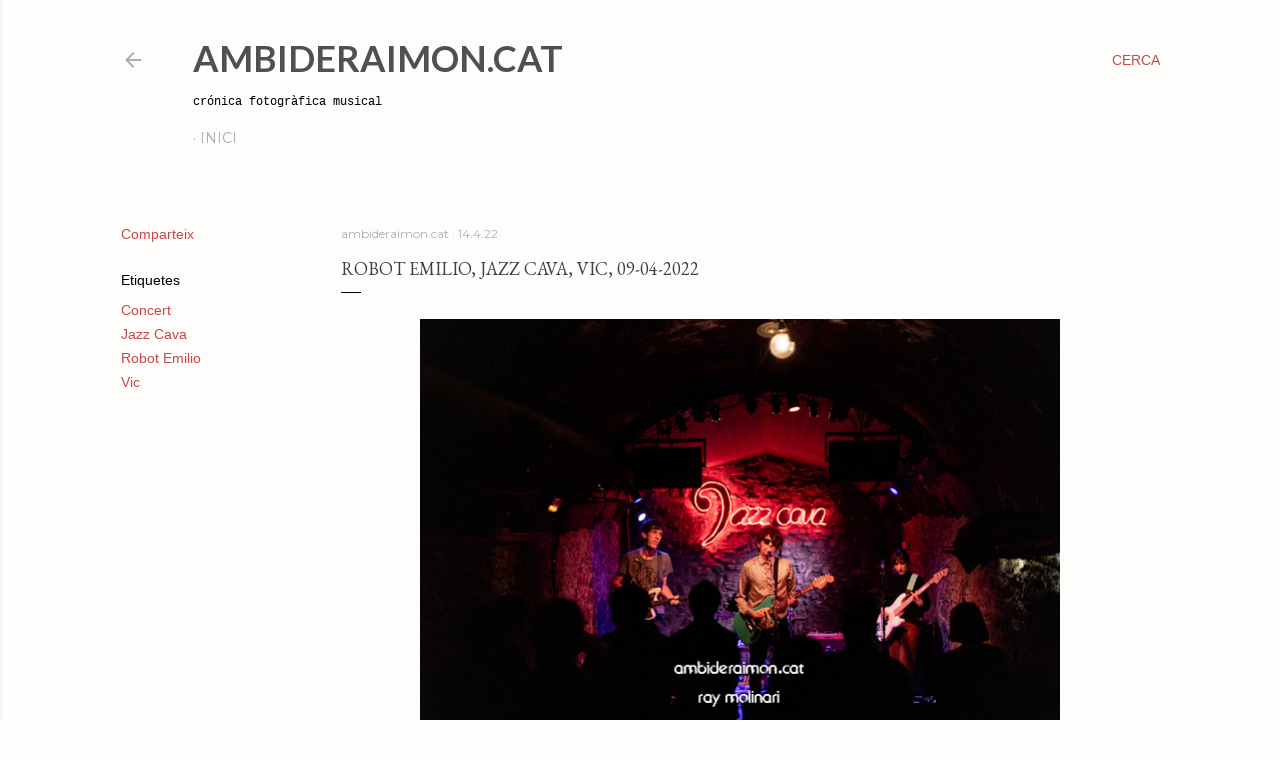

--- FILE ---
content_type: text/html; charset=UTF-8
request_url: https://www.ambideraimon.cat/2022/04/robot-emilio-jazz-cava-vic-09-04-2022.html
body_size: 82119
content:
<!DOCTYPE html>
<html dir='ltr' lang='ca'>
<head>
<meta content='width=device-width, initial-scale=1' name='viewport'/>
<title>Robot Emilio, Jazz Cava, Vic, 09-04-2022</title>
<meta content='text/html; charset=UTF-8' http-equiv='Content-Type'/>
<!-- Chrome, Firefox OS and Opera -->
<meta content='#fefdfb' name='theme-color'/>
<!-- Windows Phone -->
<meta content='#fefdfb' name='msapplication-navbutton-color'/>
<meta content='blogger' name='generator'/>
<link href='https://www.ambideraimon.cat/favicon.ico' rel='icon' type='image/x-icon'/>
<link href='http://www.ambideraimon.cat/2022/04/robot-emilio-jazz-cava-vic-09-04-2022.html' rel='canonical'/>
<link rel="alternate" type="application/atom+xml" title="AmbideRaimon.cat - Atom" href="https://www.ambideraimon.cat/feeds/posts/default" />
<link rel="alternate" type="application/rss+xml" title="AmbideRaimon.cat - RSS" href="https://www.ambideraimon.cat/feeds/posts/default?alt=rss" />
<link rel="service.post" type="application/atom+xml" title="AmbideRaimon.cat - Atom" href="https://www.blogger.com/feeds/8256441398821121280/posts/default" />

<link rel="alternate" type="application/atom+xml" title="AmbideRaimon.cat - Atom" href="https://www.ambideraimon.cat/feeds/6658063110038433073/comments/default" />
<!--Can't find substitution for tag [blog.ieCssRetrofitLinks]-->
<link href='https://blogger.googleusercontent.com/img/b/R29vZ2xl/AVvXsEiES12Skvw0-dWvEZNIfHkYIeTLWzNAjEupyDJNNy2EyC-Pr2krJ1yVwNoALzDCD8mwTJVpKLli0ylT1Njv1p1BI5ClMa9cfFRbBSBFbAZNyvUqauGdDzln0w3QR_IOZLYt_MQ9s1E7fmbd8AcmR5-TZTZMTGEqZTTFOnz1MS97TYlwU5p9lHtljrKn/w640-h426/Robot%20Emilio,%20Jazz%20Cava,%20Vic,%2009-04-2022_25.jpg' rel='image_src'/>
<meta content='http://www.ambideraimon.cat/2022/04/robot-emilio-jazz-cava-vic-09-04-2022.html' property='og:url'/>
<meta content='Robot Emilio, Jazz Cava, Vic, 09-04-2022' property='og:title'/>
<meta content='Bloc de fotografies de concerts' property='og:description'/>
<meta content='https://blogger.googleusercontent.com/img/b/R29vZ2xl/AVvXsEiES12Skvw0-dWvEZNIfHkYIeTLWzNAjEupyDJNNy2EyC-Pr2krJ1yVwNoALzDCD8mwTJVpKLli0ylT1Njv1p1BI5ClMa9cfFRbBSBFbAZNyvUqauGdDzln0w3QR_IOZLYt_MQ9s1E7fmbd8AcmR5-TZTZMTGEqZTTFOnz1MS97TYlwU5p9lHtljrKn/w1200-h630-p-k-no-nu/Robot%20Emilio,%20Jazz%20Cava,%20Vic,%2009-04-2022_25.jpg' property='og:image'/>
<style type='text/css'>@font-face{font-family:'EB Garamond';font-style:normal;font-weight:400;font-display:swap;src:url(//fonts.gstatic.com/s/ebgaramond/v32/SlGDmQSNjdsmc35JDF1K5E55YMjF_7DPuGi-6_RkCY9_WamXgHlIbvw.woff2)format('woff2');unicode-range:U+0460-052F,U+1C80-1C8A,U+20B4,U+2DE0-2DFF,U+A640-A69F,U+FE2E-FE2F;}@font-face{font-family:'EB Garamond';font-style:normal;font-weight:400;font-display:swap;src:url(//fonts.gstatic.com/s/ebgaramond/v32/SlGDmQSNjdsmc35JDF1K5E55YMjF_7DPuGi-6_RkAI9_WamXgHlIbvw.woff2)format('woff2');unicode-range:U+0301,U+0400-045F,U+0490-0491,U+04B0-04B1,U+2116;}@font-face{font-family:'EB Garamond';font-style:normal;font-weight:400;font-display:swap;src:url(//fonts.gstatic.com/s/ebgaramond/v32/SlGDmQSNjdsmc35JDF1K5E55YMjF_7DPuGi-6_RkCI9_WamXgHlIbvw.woff2)format('woff2');unicode-range:U+1F00-1FFF;}@font-face{font-family:'EB Garamond';font-style:normal;font-weight:400;font-display:swap;src:url(//fonts.gstatic.com/s/ebgaramond/v32/SlGDmQSNjdsmc35JDF1K5E55YMjF_7DPuGi-6_RkB49_WamXgHlIbvw.woff2)format('woff2');unicode-range:U+0370-0377,U+037A-037F,U+0384-038A,U+038C,U+038E-03A1,U+03A3-03FF;}@font-face{font-family:'EB Garamond';font-style:normal;font-weight:400;font-display:swap;src:url(//fonts.gstatic.com/s/ebgaramond/v32/SlGDmQSNjdsmc35JDF1K5E55YMjF_7DPuGi-6_RkC49_WamXgHlIbvw.woff2)format('woff2');unicode-range:U+0102-0103,U+0110-0111,U+0128-0129,U+0168-0169,U+01A0-01A1,U+01AF-01B0,U+0300-0301,U+0303-0304,U+0308-0309,U+0323,U+0329,U+1EA0-1EF9,U+20AB;}@font-face{font-family:'EB Garamond';font-style:normal;font-weight:400;font-display:swap;src:url(//fonts.gstatic.com/s/ebgaramond/v32/SlGDmQSNjdsmc35JDF1K5E55YMjF_7DPuGi-6_RkCo9_WamXgHlIbvw.woff2)format('woff2');unicode-range:U+0100-02BA,U+02BD-02C5,U+02C7-02CC,U+02CE-02D7,U+02DD-02FF,U+0304,U+0308,U+0329,U+1D00-1DBF,U+1E00-1E9F,U+1EF2-1EFF,U+2020,U+20A0-20AB,U+20AD-20C0,U+2113,U+2C60-2C7F,U+A720-A7FF;}@font-face{font-family:'EB Garamond';font-style:normal;font-weight:400;font-display:swap;src:url(//fonts.gstatic.com/s/ebgaramond/v32/SlGDmQSNjdsmc35JDF1K5E55YMjF_7DPuGi-6_RkBI9_WamXgHlI.woff2)format('woff2');unicode-range:U+0000-00FF,U+0131,U+0152-0153,U+02BB-02BC,U+02C6,U+02DA,U+02DC,U+0304,U+0308,U+0329,U+2000-206F,U+20AC,U+2122,U+2191,U+2193,U+2212,U+2215,U+FEFF,U+FFFD;}@font-face{font-family:'Lato';font-style:normal;font-weight:700;font-display:swap;src:url(//fonts.gstatic.com/s/lato/v25/S6u9w4BMUTPHh6UVSwaPGQ3q5d0N7w.woff2)format('woff2');unicode-range:U+0100-02BA,U+02BD-02C5,U+02C7-02CC,U+02CE-02D7,U+02DD-02FF,U+0304,U+0308,U+0329,U+1D00-1DBF,U+1E00-1E9F,U+1EF2-1EFF,U+2020,U+20A0-20AB,U+20AD-20C0,U+2113,U+2C60-2C7F,U+A720-A7FF;}@font-face{font-family:'Lato';font-style:normal;font-weight:700;font-display:swap;src:url(//fonts.gstatic.com/s/lato/v25/S6u9w4BMUTPHh6UVSwiPGQ3q5d0.woff2)format('woff2');unicode-range:U+0000-00FF,U+0131,U+0152-0153,U+02BB-02BC,U+02C6,U+02DA,U+02DC,U+0304,U+0308,U+0329,U+2000-206F,U+20AC,U+2122,U+2191,U+2193,U+2212,U+2215,U+FEFF,U+FFFD;}@font-face{font-family:'Lora';font-style:normal;font-weight:400;font-display:swap;src:url(//fonts.gstatic.com/s/lora/v37/0QI6MX1D_JOuGQbT0gvTJPa787weuxJMkq18ndeYxZ2JTg.woff2)format('woff2');unicode-range:U+0460-052F,U+1C80-1C8A,U+20B4,U+2DE0-2DFF,U+A640-A69F,U+FE2E-FE2F;}@font-face{font-family:'Lora';font-style:normal;font-weight:400;font-display:swap;src:url(//fonts.gstatic.com/s/lora/v37/0QI6MX1D_JOuGQbT0gvTJPa787weuxJFkq18ndeYxZ2JTg.woff2)format('woff2');unicode-range:U+0301,U+0400-045F,U+0490-0491,U+04B0-04B1,U+2116;}@font-face{font-family:'Lora';font-style:normal;font-weight:400;font-display:swap;src:url(//fonts.gstatic.com/s/lora/v37/0QI6MX1D_JOuGQbT0gvTJPa787weuxI9kq18ndeYxZ2JTg.woff2)format('woff2');unicode-range:U+0302-0303,U+0305,U+0307-0308,U+0310,U+0312,U+0315,U+031A,U+0326-0327,U+032C,U+032F-0330,U+0332-0333,U+0338,U+033A,U+0346,U+034D,U+0391-03A1,U+03A3-03A9,U+03B1-03C9,U+03D1,U+03D5-03D6,U+03F0-03F1,U+03F4-03F5,U+2016-2017,U+2034-2038,U+203C,U+2040,U+2043,U+2047,U+2050,U+2057,U+205F,U+2070-2071,U+2074-208E,U+2090-209C,U+20D0-20DC,U+20E1,U+20E5-20EF,U+2100-2112,U+2114-2115,U+2117-2121,U+2123-214F,U+2190,U+2192,U+2194-21AE,U+21B0-21E5,U+21F1-21F2,U+21F4-2211,U+2213-2214,U+2216-22FF,U+2308-230B,U+2310,U+2319,U+231C-2321,U+2336-237A,U+237C,U+2395,U+239B-23B7,U+23D0,U+23DC-23E1,U+2474-2475,U+25AF,U+25B3,U+25B7,U+25BD,U+25C1,U+25CA,U+25CC,U+25FB,U+266D-266F,U+27C0-27FF,U+2900-2AFF,U+2B0E-2B11,U+2B30-2B4C,U+2BFE,U+3030,U+FF5B,U+FF5D,U+1D400-1D7FF,U+1EE00-1EEFF;}@font-face{font-family:'Lora';font-style:normal;font-weight:400;font-display:swap;src:url(//fonts.gstatic.com/s/lora/v37/0QI6MX1D_JOuGQbT0gvTJPa787weuxIvkq18ndeYxZ2JTg.woff2)format('woff2');unicode-range:U+0001-000C,U+000E-001F,U+007F-009F,U+20DD-20E0,U+20E2-20E4,U+2150-218F,U+2190,U+2192,U+2194-2199,U+21AF,U+21E6-21F0,U+21F3,U+2218-2219,U+2299,U+22C4-22C6,U+2300-243F,U+2440-244A,U+2460-24FF,U+25A0-27BF,U+2800-28FF,U+2921-2922,U+2981,U+29BF,U+29EB,U+2B00-2BFF,U+4DC0-4DFF,U+FFF9-FFFB,U+10140-1018E,U+10190-1019C,U+101A0,U+101D0-101FD,U+102E0-102FB,U+10E60-10E7E,U+1D2C0-1D2D3,U+1D2E0-1D37F,U+1F000-1F0FF,U+1F100-1F1AD,U+1F1E6-1F1FF,U+1F30D-1F30F,U+1F315,U+1F31C,U+1F31E,U+1F320-1F32C,U+1F336,U+1F378,U+1F37D,U+1F382,U+1F393-1F39F,U+1F3A7-1F3A8,U+1F3AC-1F3AF,U+1F3C2,U+1F3C4-1F3C6,U+1F3CA-1F3CE,U+1F3D4-1F3E0,U+1F3ED,U+1F3F1-1F3F3,U+1F3F5-1F3F7,U+1F408,U+1F415,U+1F41F,U+1F426,U+1F43F,U+1F441-1F442,U+1F444,U+1F446-1F449,U+1F44C-1F44E,U+1F453,U+1F46A,U+1F47D,U+1F4A3,U+1F4B0,U+1F4B3,U+1F4B9,U+1F4BB,U+1F4BF,U+1F4C8-1F4CB,U+1F4D6,U+1F4DA,U+1F4DF,U+1F4E3-1F4E6,U+1F4EA-1F4ED,U+1F4F7,U+1F4F9-1F4FB,U+1F4FD-1F4FE,U+1F503,U+1F507-1F50B,U+1F50D,U+1F512-1F513,U+1F53E-1F54A,U+1F54F-1F5FA,U+1F610,U+1F650-1F67F,U+1F687,U+1F68D,U+1F691,U+1F694,U+1F698,U+1F6AD,U+1F6B2,U+1F6B9-1F6BA,U+1F6BC,U+1F6C6-1F6CF,U+1F6D3-1F6D7,U+1F6E0-1F6EA,U+1F6F0-1F6F3,U+1F6F7-1F6FC,U+1F700-1F7FF,U+1F800-1F80B,U+1F810-1F847,U+1F850-1F859,U+1F860-1F887,U+1F890-1F8AD,U+1F8B0-1F8BB,U+1F8C0-1F8C1,U+1F900-1F90B,U+1F93B,U+1F946,U+1F984,U+1F996,U+1F9E9,U+1FA00-1FA6F,U+1FA70-1FA7C,U+1FA80-1FA89,U+1FA8F-1FAC6,U+1FACE-1FADC,U+1FADF-1FAE9,U+1FAF0-1FAF8,U+1FB00-1FBFF;}@font-face{font-family:'Lora';font-style:normal;font-weight:400;font-display:swap;src:url(//fonts.gstatic.com/s/lora/v37/0QI6MX1D_JOuGQbT0gvTJPa787weuxJOkq18ndeYxZ2JTg.woff2)format('woff2');unicode-range:U+0102-0103,U+0110-0111,U+0128-0129,U+0168-0169,U+01A0-01A1,U+01AF-01B0,U+0300-0301,U+0303-0304,U+0308-0309,U+0323,U+0329,U+1EA0-1EF9,U+20AB;}@font-face{font-family:'Lora';font-style:normal;font-weight:400;font-display:swap;src:url(//fonts.gstatic.com/s/lora/v37/0QI6MX1D_JOuGQbT0gvTJPa787weuxJPkq18ndeYxZ2JTg.woff2)format('woff2');unicode-range:U+0100-02BA,U+02BD-02C5,U+02C7-02CC,U+02CE-02D7,U+02DD-02FF,U+0304,U+0308,U+0329,U+1D00-1DBF,U+1E00-1E9F,U+1EF2-1EFF,U+2020,U+20A0-20AB,U+20AD-20C0,U+2113,U+2C60-2C7F,U+A720-A7FF;}@font-face{font-family:'Lora';font-style:normal;font-weight:400;font-display:swap;src:url(//fonts.gstatic.com/s/lora/v37/0QI6MX1D_JOuGQbT0gvTJPa787weuxJBkq18ndeYxZ0.woff2)format('woff2');unicode-range:U+0000-00FF,U+0131,U+0152-0153,U+02BB-02BC,U+02C6,U+02DA,U+02DC,U+0304,U+0308,U+0329,U+2000-206F,U+20AC,U+2122,U+2191,U+2193,U+2212,U+2215,U+FEFF,U+FFFD;}@font-face{font-family:'Montserrat';font-style:normal;font-weight:400;font-display:swap;src:url(//fonts.gstatic.com/s/montserrat/v31/JTUSjIg1_i6t8kCHKm459WRhyyTh89ZNpQ.woff2)format('woff2');unicode-range:U+0460-052F,U+1C80-1C8A,U+20B4,U+2DE0-2DFF,U+A640-A69F,U+FE2E-FE2F;}@font-face{font-family:'Montserrat';font-style:normal;font-weight:400;font-display:swap;src:url(//fonts.gstatic.com/s/montserrat/v31/JTUSjIg1_i6t8kCHKm459W1hyyTh89ZNpQ.woff2)format('woff2');unicode-range:U+0301,U+0400-045F,U+0490-0491,U+04B0-04B1,U+2116;}@font-face{font-family:'Montserrat';font-style:normal;font-weight:400;font-display:swap;src:url(//fonts.gstatic.com/s/montserrat/v31/JTUSjIg1_i6t8kCHKm459WZhyyTh89ZNpQ.woff2)format('woff2');unicode-range:U+0102-0103,U+0110-0111,U+0128-0129,U+0168-0169,U+01A0-01A1,U+01AF-01B0,U+0300-0301,U+0303-0304,U+0308-0309,U+0323,U+0329,U+1EA0-1EF9,U+20AB;}@font-face{font-family:'Montserrat';font-style:normal;font-weight:400;font-display:swap;src:url(//fonts.gstatic.com/s/montserrat/v31/JTUSjIg1_i6t8kCHKm459WdhyyTh89ZNpQ.woff2)format('woff2');unicode-range:U+0100-02BA,U+02BD-02C5,U+02C7-02CC,U+02CE-02D7,U+02DD-02FF,U+0304,U+0308,U+0329,U+1D00-1DBF,U+1E00-1E9F,U+1EF2-1EFF,U+2020,U+20A0-20AB,U+20AD-20C0,U+2113,U+2C60-2C7F,U+A720-A7FF;}@font-face{font-family:'Montserrat';font-style:normal;font-weight:400;font-display:swap;src:url(//fonts.gstatic.com/s/montserrat/v31/JTUSjIg1_i6t8kCHKm459WlhyyTh89Y.woff2)format('woff2');unicode-range:U+0000-00FF,U+0131,U+0152-0153,U+02BB-02BC,U+02C6,U+02DA,U+02DC,U+0304,U+0308,U+0329,U+2000-206F,U+20AC,U+2122,U+2191,U+2193,U+2212,U+2215,U+FEFF,U+FFFD;}@font-face{font-family:'Montserrat';font-style:normal;font-weight:700;font-display:swap;src:url(//fonts.gstatic.com/s/montserrat/v31/JTUSjIg1_i6t8kCHKm459WRhyyTh89ZNpQ.woff2)format('woff2');unicode-range:U+0460-052F,U+1C80-1C8A,U+20B4,U+2DE0-2DFF,U+A640-A69F,U+FE2E-FE2F;}@font-face{font-family:'Montserrat';font-style:normal;font-weight:700;font-display:swap;src:url(//fonts.gstatic.com/s/montserrat/v31/JTUSjIg1_i6t8kCHKm459W1hyyTh89ZNpQ.woff2)format('woff2');unicode-range:U+0301,U+0400-045F,U+0490-0491,U+04B0-04B1,U+2116;}@font-face{font-family:'Montserrat';font-style:normal;font-weight:700;font-display:swap;src:url(//fonts.gstatic.com/s/montserrat/v31/JTUSjIg1_i6t8kCHKm459WZhyyTh89ZNpQ.woff2)format('woff2');unicode-range:U+0102-0103,U+0110-0111,U+0128-0129,U+0168-0169,U+01A0-01A1,U+01AF-01B0,U+0300-0301,U+0303-0304,U+0308-0309,U+0323,U+0329,U+1EA0-1EF9,U+20AB;}@font-face{font-family:'Montserrat';font-style:normal;font-weight:700;font-display:swap;src:url(//fonts.gstatic.com/s/montserrat/v31/JTUSjIg1_i6t8kCHKm459WdhyyTh89ZNpQ.woff2)format('woff2');unicode-range:U+0100-02BA,U+02BD-02C5,U+02C7-02CC,U+02CE-02D7,U+02DD-02FF,U+0304,U+0308,U+0329,U+1D00-1DBF,U+1E00-1E9F,U+1EF2-1EFF,U+2020,U+20A0-20AB,U+20AD-20C0,U+2113,U+2C60-2C7F,U+A720-A7FF;}@font-face{font-family:'Montserrat';font-style:normal;font-weight:700;font-display:swap;src:url(//fonts.gstatic.com/s/montserrat/v31/JTUSjIg1_i6t8kCHKm459WlhyyTh89Y.woff2)format('woff2');unicode-range:U+0000-00FF,U+0131,U+0152-0153,U+02BB-02BC,U+02C6,U+02DA,U+02DC,U+0304,U+0308,U+0329,U+2000-206F,U+20AC,U+2122,U+2191,U+2193,U+2212,U+2215,U+FEFF,U+FFFD;}</style>
<style id='page-skin-1' type='text/css'><!--
/*! normalize.css v3.0.1 | MIT License | git.io/normalize */html{font-family:sans-serif;-ms-text-size-adjust:100%;-webkit-text-size-adjust:100%}body{margin:0}article,aside,details,figcaption,figure,footer,header,hgroup,main,nav,section,summary{display:block}audio,canvas,progress,video{display:inline-block;vertical-align:baseline}audio:not([controls]){display:none;height:0}[hidden],template{display:none}a{background:transparent}a:active,a:hover{outline:0}abbr[title]{border-bottom:1px dotted}b,strong{font-weight:bold}dfn{font-style:italic}h1{font-size:2em;margin:.67em 0}mark{background:#ff0;color:#000}small{font-size:80%}sub,sup{font-size:75%;line-height:0;position:relative;vertical-align:baseline}sup{top:-0.5em}sub{bottom:-0.25em}img{border:0}svg:not(:root){overflow:hidden}figure{margin:1em 40px}hr{-moz-box-sizing:content-box;box-sizing:content-box;height:0}pre{overflow:auto}code,kbd,pre,samp{font-family:monospace,monospace;font-size:1em}button,input,optgroup,select,textarea{color:inherit;font:inherit;margin:0}button{overflow:visible}button,select{text-transform:none}button,html input[type="button"],input[type="reset"],input[type="submit"]{-webkit-appearance:button;cursor:pointer}button[disabled],html input[disabled]{cursor:default}button::-moz-focus-inner,input::-moz-focus-inner{border:0;padding:0}input{line-height:normal}input[type="checkbox"],input[type="radio"]{box-sizing:border-box;padding:0}input[type="number"]::-webkit-inner-spin-button,input[type="number"]::-webkit-outer-spin-button{height:auto}input[type="search"]{-webkit-appearance:textfield;-moz-box-sizing:content-box;-webkit-box-sizing:content-box;box-sizing:content-box}input[type="search"]::-webkit-search-cancel-button,input[type="search"]::-webkit-search-decoration{-webkit-appearance:none}fieldset{border:1px solid #c0c0c0;margin:0 2px;padding:.35em .625em .75em}legend{border:0;padding:0}textarea{overflow:auto}optgroup{font-weight:bold}table{border-collapse:collapse;border-spacing:0}td,th{padding:0}
/*!************************************************
* Blogger Template Style
* Name: Soho
**************************************************/
body{
overflow-wrap:break-word;
word-break:break-word;
word-wrap:break-word
}
.hidden{
display:none
}
.invisible{
visibility:hidden
}
.container::after,.float-container::after{
clear:both;
content:"";
display:table
}
.clearboth{
clear:both
}
#comments .comment .comment-actions,.subscribe-popup .FollowByEmail .follow-by-email-submit{
background:0 0;
border:0;
box-shadow:none;
color:#c74848;
cursor:pointer;
font-size:14px;
font-weight:700;
outline:0;
text-decoration:none;
text-transform:uppercase;
width:auto
}
.dim-overlay{
background-color:rgba(0,0,0,.54);
height:100vh;
left:0;
position:fixed;
top:0;
width:100%
}
#sharing-dim-overlay{
background-color:transparent
}
input::-ms-clear{
display:none
}
.blogger-logo,.svg-icon-24.blogger-logo{
fill:#ff9800;
opacity:1
}
.loading-spinner-large{
-webkit-animation:mspin-rotate 1.568s infinite linear;
animation:mspin-rotate 1.568s infinite linear;
height:48px;
overflow:hidden;
position:absolute;
width:48px;
z-index:200
}
.loading-spinner-large>div{
-webkit-animation:mspin-revrot 5332ms infinite steps(4);
animation:mspin-revrot 5332ms infinite steps(4)
}
.loading-spinner-large>div>div{
-webkit-animation:mspin-singlecolor-large-film 1333ms infinite steps(81);
animation:mspin-singlecolor-large-film 1333ms infinite steps(81);
background-size:100%;
height:48px;
width:3888px
}
.mspin-black-large>div>div,.mspin-grey_54-large>div>div{
background-image:url(https://www.blogblog.com/indie/mspin_black_large.svg)
}
.mspin-white-large>div>div{
background-image:url(https://www.blogblog.com/indie/mspin_white_large.svg)
}
.mspin-grey_54-large{
opacity:.54
}
@-webkit-keyframes mspin-singlecolor-large-film{
from{
-webkit-transform:translateX(0);
transform:translateX(0)
}
to{
-webkit-transform:translateX(-3888px);
transform:translateX(-3888px)
}
}
@keyframes mspin-singlecolor-large-film{
from{
-webkit-transform:translateX(0);
transform:translateX(0)
}
to{
-webkit-transform:translateX(-3888px);
transform:translateX(-3888px)
}
}
@-webkit-keyframes mspin-rotate{
from{
-webkit-transform:rotate(0);
transform:rotate(0)
}
to{
-webkit-transform:rotate(360deg);
transform:rotate(360deg)
}
}
@keyframes mspin-rotate{
from{
-webkit-transform:rotate(0);
transform:rotate(0)
}
to{
-webkit-transform:rotate(360deg);
transform:rotate(360deg)
}
}
@-webkit-keyframes mspin-revrot{
from{
-webkit-transform:rotate(0);
transform:rotate(0)
}
to{
-webkit-transform:rotate(-360deg);
transform:rotate(-360deg)
}
}
@keyframes mspin-revrot{
from{
-webkit-transform:rotate(0);
transform:rotate(0)
}
to{
-webkit-transform:rotate(-360deg);
transform:rotate(-360deg)
}
}
.skip-navigation{
background-color:#fff;
box-sizing:border-box;
color:#000;
display:block;
height:0;
left:0;
line-height:50px;
overflow:hidden;
padding-top:0;
position:fixed;
text-align:center;
top:0;
-webkit-transition:box-shadow .3s,height .3s,padding-top .3s;
transition:box-shadow .3s,height .3s,padding-top .3s;
width:100%;
z-index:900
}
.skip-navigation:focus{
box-shadow:0 4px 5px 0 rgba(0,0,0,.14),0 1px 10px 0 rgba(0,0,0,.12),0 2px 4px -1px rgba(0,0,0,.2);
height:50px
}
#main{
outline:0
}
.main-heading{
position:absolute;
clip:rect(1px,1px,1px,1px);
padding:0;
border:0;
height:1px;
width:1px;
overflow:hidden
}
.Attribution{
margin-top:1em;
text-align:center
}
.Attribution .blogger img,.Attribution .blogger svg{
vertical-align:bottom
}
.Attribution .blogger img{
margin-right:.5em
}
.Attribution div{
line-height:24px;
margin-top:.5em
}
.Attribution .copyright,.Attribution .image-attribution{
font-size:.7em;
margin-top:1.5em
}
.BLOG_mobile_video_class{
display:none
}
.bg-photo{
background-attachment:scroll!important
}
body .CSS_LIGHTBOX{
z-index:900
}
.extendable .show-less,.extendable .show-more{
border-color:#c74848;
color:#c74848;
margin-top:8px
}
.extendable .show-less.hidden,.extendable .show-more.hidden{
display:none
}
.inline-ad{
display:none;
max-width:100%;
overflow:hidden
}
.adsbygoogle{
display:block
}
#cookieChoiceInfo{
bottom:0;
top:auto
}
iframe.b-hbp-video{
border:0
}
.post-body img{
max-width:100%
}
.post-body iframe{
max-width:100%
}
.post-body a[imageanchor="1"]{
display:inline-block
}
.byline{
margin-right:1em
}
.byline:last-child{
margin-right:0
}
.link-copied-dialog{
max-width:520px;
outline:0
}
.link-copied-dialog .modal-dialog-buttons{
margin-top:8px
}
.link-copied-dialog .goog-buttonset-default{
background:0 0;
border:0
}
.link-copied-dialog .goog-buttonset-default:focus{
outline:0
}
.paging-control-container{
margin-bottom:16px
}
.paging-control-container .paging-control{
display:inline-block
}
.paging-control-container .comment-range-text::after,.paging-control-container .paging-control{
color:#c74848
}
.paging-control-container .comment-range-text,.paging-control-container .paging-control{
margin-right:8px
}
.paging-control-container .comment-range-text::after,.paging-control-container .paging-control::after{
content:"\b7";
cursor:default;
padding-left:8px;
pointer-events:none
}
.paging-control-container .comment-range-text:last-child::after,.paging-control-container .paging-control:last-child::after{
content:none
}
.byline.reactions iframe{
height:20px
}
.b-notification{
color:#000;
background-color:#fff;
border-bottom:solid 1px #000;
box-sizing:border-box;
padding:16px 32px;
text-align:center
}
.b-notification.visible{
-webkit-transition:margin-top .3s cubic-bezier(.4,0,.2,1);
transition:margin-top .3s cubic-bezier(.4,0,.2,1)
}
.b-notification.invisible{
position:absolute
}
.b-notification-close{
position:absolute;
right:8px;
top:8px
}
.no-posts-message{
line-height:40px;
text-align:center
}
@media screen and (max-width:1279px){
body.item-view .post-body a[imageanchor="1"][style*="float: left;"],body.item-view .post-body a[imageanchor="1"][style*="float: right;"]{
float:none!important;
clear:none!important
}
body.item-view .post-body a[imageanchor="1"] img{
display:block;
height:auto;
margin:0 auto
}
body.item-view .post-body>.separator:first-child>a[imageanchor="1"]:first-child{
margin-top:20px
}
.post-body a[imageanchor]{
display:block
}
body.item-view .post-body a[imageanchor="1"]{
margin-left:0!important;
margin-right:0!important
}
body.item-view .post-body a[imageanchor="1"]+a[imageanchor="1"]{
margin-top:16px
}
}
.item-control{
display:none
}
#comments{
border-top:1px dashed rgba(0,0,0,.54);
margin-top:20px;
padding:20px
}
#comments .comment-thread ol{
margin:0;
padding-left:0;
padding-left:0
}
#comments .comment .comment-replybox-single,#comments .comment-thread .comment-replies{
margin-left:60px
}
#comments .comment-thread .thread-count{
display:none
}
#comments .comment{
list-style-type:none;
padding:0 0 30px;
position:relative
}
#comments .comment .comment{
padding-bottom:8px
}
.comment .avatar-image-container{
position:absolute
}
.comment .avatar-image-container img{
border-radius:50%
}
.avatar-image-container svg,.comment .avatar-image-container .avatar-icon{
border-radius:50%;
border:solid 1px #000000;
box-sizing:border-box;
fill:#000000;
height:35px;
margin:0;
padding:7px;
width:35px
}
.comment .comment-block{
margin-top:10px;
margin-left:60px;
padding-bottom:0
}
#comments .comment-author-header-wrapper{
margin-left:40px
}
#comments .comment .thread-expanded .comment-block{
padding-bottom:20px
}
#comments .comment .comment-header .user,#comments .comment .comment-header .user a{
color:#000000;
font-style:normal;
font-weight:700
}
#comments .comment .comment-actions{
bottom:0;
margin-bottom:15px;
position:absolute
}
#comments .comment .comment-actions>*{
margin-right:8px
}
#comments .comment .comment-header .datetime{
bottom:0;
color:rgba(106, 106, 106, 0.54);
display:inline-block;
font-size:13px;
font-style:italic;
margin-left:8px
}
#comments .comment .comment-footer .comment-timestamp a,#comments .comment .comment-header .datetime a{
color:rgba(106, 106, 106, 0.54)
}
#comments .comment .comment-content,.comment .comment-body{
margin-top:12px;
word-break:break-word
}
.comment-body{
margin-bottom:12px
}
#comments.embed[data-num-comments="0"]{
border:0;
margin-top:0;
padding-top:0
}
#comments.embed[data-num-comments="0"] #comment-post-message,#comments.embed[data-num-comments="0"] div.comment-form>p,#comments.embed[data-num-comments="0"] p.comment-footer{
display:none
}
#comment-editor-src{
display:none
}
.comments .comments-content .loadmore.loaded{
max-height:0;
opacity:0;
overflow:hidden
}
.extendable .remaining-items{
height:0;
overflow:hidden;
-webkit-transition:height .3s cubic-bezier(.4,0,.2,1);
transition:height .3s cubic-bezier(.4,0,.2,1)
}
.extendable .remaining-items.expanded{
height:auto
}
.svg-icon-24,.svg-icon-24-button{
cursor:pointer;
height:24px;
width:24px;
min-width:24px
}
.touch-icon{
margin:-12px;
padding:12px
}
.touch-icon:active,.touch-icon:focus{
background-color:rgba(153,153,153,.4);
border-radius:50%
}
svg:not(:root).touch-icon{
overflow:visible
}
html[dir=rtl] .rtl-reversible-icon{
-webkit-transform:scaleX(-1);
-ms-transform:scaleX(-1);
transform:scaleX(-1)
}
.svg-icon-24-button,.touch-icon-button{
background:0 0;
border:0;
margin:0;
outline:0;
padding:0
}
.touch-icon-button .touch-icon:active,.touch-icon-button .touch-icon:focus{
background-color:transparent
}
.touch-icon-button:active .touch-icon,.touch-icon-button:focus .touch-icon{
background-color:rgba(153,153,153,.4);
border-radius:50%
}
.Profile .default-avatar-wrapper .avatar-icon{
border-radius:50%;
border:solid 1px #000000;
box-sizing:border-box;
fill:#000000;
margin:0
}
.Profile .individual .default-avatar-wrapper .avatar-icon{
padding:25px
}
.Profile .individual .avatar-icon,.Profile .individual .profile-img{
height:120px;
width:120px
}
.Profile .team .default-avatar-wrapper .avatar-icon{
padding:8px
}
.Profile .team .avatar-icon,.Profile .team .default-avatar-wrapper,.Profile .team .profile-img{
height:40px;
width:40px
}
.snippet-container{
margin:0;
position:relative;
overflow:hidden
}
.snippet-fade{
bottom:0;
box-sizing:border-box;
position:absolute;
width:96px
}
.snippet-fade{
right:0
}
.snippet-fade:after{
content:"\2026"
}
.snippet-fade:after{
float:right
}
.centered-top-container.sticky{
left:0;
position:fixed;
right:0;
top:0;
width:auto;
z-index:50;
-webkit-transition-property:opacity,-webkit-transform;
transition-property:opacity,-webkit-transform;
transition-property:transform,opacity;
transition-property:transform,opacity,-webkit-transform;
-webkit-transition-duration:.2s;
transition-duration:.2s;
-webkit-transition-timing-function:cubic-bezier(.4,0,.2,1);
transition-timing-function:cubic-bezier(.4,0,.2,1)
}
.centered-top-placeholder{
display:none
}
.collapsed-header .centered-top-placeholder{
display:block
}
.centered-top-container .Header .replaced h1,.centered-top-placeholder .Header .replaced h1{
display:none
}
.centered-top-container.sticky .Header .replaced h1{
display:block
}
.centered-top-container.sticky .Header .header-widget{
background:0 0
}
.centered-top-container.sticky .Header .header-image-wrapper{
display:none
}
.centered-top-container img,.centered-top-placeholder img{
max-width:100%
}
.collapsible{
-webkit-transition:height .3s cubic-bezier(.4,0,.2,1);
transition:height .3s cubic-bezier(.4,0,.2,1)
}
.collapsible,.collapsible>summary{
display:block;
overflow:hidden
}
.collapsible>:not(summary){
display:none
}
.collapsible[open]>:not(summary){
display:block
}
.collapsible:focus,.collapsible>summary:focus{
outline:0
}
.collapsible>summary{
cursor:pointer;
display:block;
padding:0
}
.collapsible:focus>summary,.collapsible>summary:focus{
background-color:transparent
}
.collapsible>summary::-webkit-details-marker{
display:none
}
.collapsible-title{
-webkit-box-align:center;
-webkit-align-items:center;
-ms-flex-align:center;
align-items:center;
display:-webkit-box;
display:-webkit-flex;
display:-ms-flexbox;
display:flex
}
.collapsible-title .title{
-webkit-box-flex:1;
-webkit-flex:1 1 auto;
-ms-flex:1 1 auto;
flex:1 1 auto;
-webkit-box-ordinal-group:1;
-webkit-order:0;
-ms-flex-order:0;
order:0;
overflow:hidden;
text-overflow:ellipsis;
white-space:nowrap
}
.collapsible-title .chevron-down,.collapsible[open] .collapsible-title .chevron-up{
display:block
}
.collapsible-title .chevron-up,.collapsible[open] .collapsible-title .chevron-down{
display:none
}
.flat-button{
cursor:pointer;
display:inline-block;
font-weight:700;
text-transform:uppercase;
border-radius:2px;
padding:8px;
margin:-8px
}
.flat-icon-button{
background:0 0;
border:0;
margin:0;
outline:0;
padding:0;
margin:-12px;
padding:12px;
cursor:pointer;
box-sizing:content-box;
display:inline-block;
line-height:0
}
.flat-icon-button,.flat-icon-button .splash-wrapper{
border-radius:50%
}
.flat-icon-button .splash.animate{
-webkit-animation-duration:.3s;
animation-duration:.3s
}
.overflowable-container{
max-height:28px;
overflow:hidden;
position:relative
}
.overflow-button{
cursor:pointer
}
#overflowable-dim-overlay{
background:0 0
}
.overflow-popup{
box-shadow:0 2px 2px 0 rgba(0,0,0,.14),0 3px 1px -2px rgba(0,0,0,.2),0 1px 5px 0 rgba(0,0,0,.12);
background-color:#fefdfb;
left:0;
max-width:calc(100% - 32px);
position:absolute;
top:0;
visibility:hidden;
z-index:101
}
.overflow-popup ul{
list-style:none
}
.overflow-popup .tabs li,.overflow-popup li{
display:block;
height:auto
}
.overflow-popup .tabs li{
padding-left:0;
padding-right:0
}
.overflow-button.hidden,.overflow-popup .tabs li.hidden,.overflow-popup li.hidden{
display:none
}
.search{
display:-webkit-box;
display:-webkit-flex;
display:-ms-flexbox;
display:flex;
line-height:24px;
width:24px
}
.search.focused{
width:100%
}
.search.focused .section{
width:100%
}
.search form{
z-index:101
}
.search h3{
display:none
}
.search form{
display:-webkit-box;
display:-webkit-flex;
display:-ms-flexbox;
display:flex;
-webkit-box-flex:1;
-webkit-flex:1 0 0;
-ms-flex:1 0 0px;
flex:1 0 0;
border-bottom:solid 1px transparent;
padding-bottom:8px
}
.search form>*{
display:none
}
.search.focused form>*{
display:block
}
.search .search-input label{
display:none
}
.centered-top-placeholder.cloned .search form{
z-index:30
}
.search.focused form{
border-color:#000000;
position:relative;
width:auto
}
.collapsed-header .centered-top-container .search.focused form{
border-bottom-color:transparent
}
.search-expand{
-webkit-box-flex:0;
-webkit-flex:0 0 auto;
-ms-flex:0 0 auto;
flex:0 0 auto
}
.search-expand-text{
display:none
}
.search-close{
display:inline;
vertical-align:middle
}
.search-input{
-webkit-box-flex:1;
-webkit-flex:1 0 1px;
-ms-flex:1 0 1px;
flex:1 0 1px
}
.search-input input{
background:0 0;
border:0;
box-sizing:border-box;
color:#000000;
display:inline-block;
outline:0;
width:calc(100% - 48px)
}
.search-input input.no-cursor{
color:transparent;
text-shadow:0 0 0 #000000
}
.collapsed-header .centered-top-container .search-action,.collapsed-header .centered-top-container .search-input input{
color:#000000
}
.collapsed-header .centered-top-container .search-input input.no-cursor{
color:transparent;
text-shadow:0 0 0 #000000
}
.collapsed-header .centered-top-container .search-input input.no-cursor:focus,.search-input input.no-cursor:focus{
outline:0
}
.search-focused>*{
visibility:hidden
}
.search-focused .search,.search-focused .search-icon{
visibility:visible
}
.search.focused .search-action{
display:block
}
.search.focused .search-action:disabled{
opacity:.3
}
.widget.Sharing .sharing-button{
display:none
}
.widget.Sharing .sharing-buttons li{
padding:0
}
.widget.Sharing .sharing-buttons li span{
display:none
}
.post-share-buttons{
position:relative
}
.centered-bottom .share-buttons .svg-icon-24,.share-buttons .svg-icon-24{
fill:#000000
}
.sharing-open.touch-icon-button:active .touch-icon,.sharing-open.touch-icon-button:focus .touch-icon{
background-color:transparent
}
.share-buttons{
background-color:#fefdfb;
border-radius:2px;
box-shadow:0 2px 2px 0 rgba(0,0,0,.14),0 3px 1px -2px rgba(0,0,0,.2),0 1px 5px 0 rgba(0,0,0,.12);
color:#000000;
list-style:none;
margin:0;
padding:8px 0;
position:absolute;
top:-11px;
min-width:200px;
z-index:101
}
.share-buttons.hidden{
display:none
}
.sharing-button{
background:0 0;
border:0;
margin:0;
outline:0;
padding:0;
cursor:pointer
}
.share-buttons li{
margin:0;
height:48px
}
.share-buttons li:last-child{
margin-bottom:0
}
.share-buttons li .sharing-platform-button{
box-sizing:border-box;
cursor:pointer;
display:block;
height:100%;
margin-bottom:0;
padding:0 16px;
position:relative;
width:100%
}
.share-buttons li .sharing-platform-button:focus,.share-buttons li .sharing-platform-button:hover{
background-color:rgba(128,128,128,.1);
outline:0
}
.share-buttons li svg[class*=" sharing-"],.share-buttons li svg[class^=sharing-]{
position:absolute;
top:10px
}
.share-buttons li span.sharing-platform-button{
position:relative;
top:0
}
.share-buttons li .platform-sharing-text{
display:block;
font-size:16px;
line-height:48px;
white-space:nowrap
}
.share-buttons li .platform-sharing-text{
margin-left:56px
}
.sidebar-container{
background-color:#f7f7f7;
max-width:200px;
overflow-y:auto;
-webkit-transition-property:-webkit-transform;
transition-property:-webkit-transform;
transition-property:transform;
transition-property:transform,-webkit-transform;
-webkit-transition-duration:.3s;
transition-duration:.3s;
-webkit-transition-timing-function:cubic-bezier(0,0,.2,1);
transition-timing-function:cubic-bezier(0,0,.2,1);
width:200px;
z-index:101;
-webkit-overflow-scrolling:touch
}
.sidebar-container .navigation{
line-height:0;
padding:16px
}
.sidebar-container .sidebar-back{
cursor:pointer
}
.sidebar-container .widget{
background:0 0;
margin:0 16px;
padding:16px 0
}
.sidebar-container .widget .title{
color:rgba(106, 106, 106, 0.54);
margin:0
}
.sidebar-container .widget ul{
list-style:none;
margin:0;
padding:0
}
.sidebar-container .widget ul ul{
margin-left:1em
}
.sidebar-container .widget li{
font-size:16px;
line-height:normal
}
.sidebar-container .widget+.widget{
border-top:1px dashed rgba(106, 106, 106, 0.54)
}
.BlogArchive li{
margin:16px 0
}
.BlogArchive li:last-child{
margin-bottom:0
}
.Label li a{
display:inline-block
}
.BlogArchive .post-count,.Label .label-count{
float:right;
margin-left:.25em
}
.BlogArchive .post-count::before,.Label .label-count::before{
content:"("
}
.BlogArchive .post-count::after,.Label .label-count::after{
content:")"
}
.widget.Translate .skiptranslate>div{
display:block!important
}
.widget.Profile .profile-link{
display:-webkit-box;
display:-webkit-flex;
display:-ms-flexbox;
display:flex
}
.widget.Profile .team-member .default-avatar-wrapper,.widget.Profile .team-member .profile-img{
-webkit-box-flex:0;
-webkit-flex:0 0 auto;
-ms-flex:0 0 auto;
flex:0 0 auto;
margin-right:1em
}
.widget.Profile .individual .profile-link{
-webkit-box-orient:vertical;
-webkit-box-direction:normal;
-webkit-flex-direction:column;
-ms-flex-direction:column;
flex-direction:column
}
.widget.Profile .team .profile-link .profile-name{
-webkit-align-self:center;
-ms-flex-item-align:center;
align-self:center;
display:block;
-webkit-box-flex:1;
-webkit-flex:1 1 auto;
-ms-flex:1 1 auto;
flex:1 1 auto
}
.dim-overlay{
background-color:rgba(0,0,0,.54);
z-index:100
}
body.sidebar-visible{
overflow-y:hidden
}
@media screen and (max-width:1418px){
.sidebar-container{
bottom:0;
position:fixed;
top:0;
left:0;
right:auto
}
.sidebar-container.sidebar-invisible{
-webkit-transition-timing-function:cubic-bezier(.4,0,.6,1);
transition-timing-function:cubic-bezier(.4,0,.6,1)
}
html[dir=ltr] .sidebar-container.sidebar-invisible{
-webkit-transform:translateX(-200px);
-ms-transform:translateX(-200px);
transform:translateX(-200px)
}
html[dir=rtl] .sidebar-container.sidebar-invisible{
-webkit-transform:translateX(200px);
-ms-transform:translateX(200px);
transform:translateX(200px)
}
}
@media screen and (min-width:1419px){
.sidebar-container{
position:absolute;
top:0;
left:0;
right:auto
}
.sidebar-container .navigation{
display:none
}
}
.dialog{
box-shadow:0 2px 2px 0 rgba(0,0,0,.14),0 3px 1px -2px rgba(0,0,0,.2),0 1px 5px 0 rgba(0,0,0,.12);
background:#fefdfb;
box-sizing:border-box;
color:#000000;
padding:30px;
position:fixed;
text-align:center;
width:calc(100% - 24px);
z-index:101
}
.dialog input[type=email],.dialog input[type=text]{
background-color:transparent;
border:0;
border-bottom:solid 1px rgba(0,0,0,.12);
color:#000000;
display:block;
font-family:Impact, sans-serif;
font-size:16px;
line-height:24px;
margin:auto;
padding-bottom:7px;
outline:0;
text-align:center;
width:100%
}
.dialog input[type=email]::-webkit-input-placeholder,.dialog input[type=text]::-webkit-input-placeholder{
color:#000000
}
.dialog input[type=email]::-moz-placeholder,.dialog input[type=text]::-moz-placeholder{
color:#000000
}
.dialog input[type=email]:-ms-input-placeholder,.dialog input[type=text]:-ms-input-placeholder{
color:#000000
}
.dialog input[type=email]::-ms-input-placeholder,.dialog input[type=text]::-ms-input-placeholder{
color:#000000
}
.dialog input[type=email]::placeholder,.dialog input[type=text]::placeholder{
color:#000000
}
.dialog input[type=email]:focus,.dialog input[type=text]:focus{
border-bottom:solid 2px #c74848;
padding-bottom:6px
}
.dialog input.no-cursor{
color:transparent;
text-shadow:0 0 0 #000000
}
.dialog input.no-cursor:focus{
outline:0
}
.dialog input.no-cursor:focus{
outline:0
}
.dialog input[type=submit]{
font-family:Impact, sans-serif
}
.dialog .goog-buttonset-default{
color:#c74848
}
.subscribe-popup{
max-width:364px
}
.subscribe-popup h3{
color:#444444;
font-size:1.8em;
margin-top:0
}
.subscribe-popup .FollowByEmail h3{
display:none
}
.subscribe-popup .FollowByEmail .follow-by-email-submit{
color:#c74848;
display:inline-block;
margin:0 auto;
margin-top:24px;
width:auto;
white-space:normal
}
.subscribe-popup .FollowByEmail .follow-by-email-submit:disabled{
cursor:default;
opacity:.3
}
@media (max-width:800px){
.blog-name div.widget.Subscribe{
margin-bottom:16px
}
body.item-view .blog-name div.widget.Subscribe{
margin:8px auto 16px auto;
width:100%
}
}
body#layout .bg-photo,body#layout .bg-photo-overlay{
display:none
}
body#layout .page_body{
padding:0;
position:relative;
top:0
}
body#layout .page{
display:inline-block;
left:inherit;
position:relative;
vertical-align:top;
width:540px
}
body#layout .centered{
max-width:954px
}
body#layout .navigation{
display:none
}
body#layout .sidebar-container{
display:inline-block;
width:40%
}
body#layout .hamburger-menu,body#layout .search{
display:none
}
body{
background-color:#fefdfb;
color:#000000;
font:normal normal 20px Impact, sans-serif;
height:100%;
margin:0;
min-height:100vh
}
h1,h2,h3,h4,h5,h6{
font-weight:400
}
a{
color:#c74848;
text-decoration:none
}
.dim-overlay{
z-index:100
}
body.sidebar-visible .page_body{
overflow-y:scroll
}
.widget .title{
color:rgba(106, 106, 106, 0.54);
font:normal 400 12px Montserrat, sans-serif
}
.extendable .show-less,.extendable .show-more{
color:#c74848;
font:normal 400 12px Montserrat, sans-serif;
margin:12px -8px 0 -8px;
text-transform:uppercase
}
.footer .widget,.main .widget{
margin:50px 0
}
.main .widget .title{
text-transform:uppercase
}
.inline-ad{
display:block;
margin-top:50px
}
.adsbygoogle{
text-align:center
}
.page_body{
display:-webkit-box;
display:-webkit-flex;
display:-ms-flexbox;
display:flex;
-webkit-box-orient:vertical;
-webkit-box-direction:normal;
-webkit-flex-direction:column;
-ms-flex-direction:column;
flex-direction:column;
min-height:100vh;
position:relative;
z-index:20
}
.page_body>*{
-webkit-box-flex:0;
-webkit-flex:0 0 auto;
-ms-flex:0 0 auto;
flex:0 0 auto
}
.page_body>#footer{
margin-top:auto
}
.centered-bottom,.centered-top{
margin:0 32px;
max-width:100%
}
.centered-top{
padding-bottom:12px;
padding-top:12px
}
.sticky .centered-top{
padding-bottom:0;
padding-top:0
}
.centered-top-container,.centered-top-placeholder{
background:#fefdfb
}
.centered-top{
display:-webkit-box;
display:-webkit-flex;
display:-ms-flexbox;
display:flex;
-webkit-flex-wrap:wrap;
-ms-flex-wrap:wrap;
flex-wrap:wrap;
-webkit-box-pack:justify;
-webkit-justify-content:space-between;
-ms-flex-pack:justify;
justify-content:space-between;
position:relative
}
.sticky .centered-top{
-webkit-flex-wrap:nowrap;
-ms-flex-wrap:nowrap;
flex-wrap:nowrap
}
.centered-top-container .svg-icon-24,.centered-top-placeholder .svg-icon-24{
fill:rgba(106, 106, 106, 0.54)
}
.back-button-container,.hamburger-menu-container{
-webkit-box-flex:0;
-webkit-flex:0 0 auto;
-ms-flex:0 0 auto;
flex:0 0 auto;
height:48px;
-webkit-box-ordinal-group:2;
-webkit-order:1;
-ms-flex-order:1;
order:1
}
.sticky .back-button-container,.sticky .hamburger-menu-container{
-webkit-box-ordinal-group:2;
-webkit-order:1;
-ms-flex-order:1;
order:1
}
.back-button,.hamburger-menu,.search-expand-icon{
cursor:pointer;
margin-top:0
}
.search{
-webkit-box-align:start;
-webkit-align-items:flex-start;
-ms-flex-align:start;
align-items:flex-start;
-webkit-box-flex:0;
-webkit-flex:0 0 auto;
-ms-flex:0 0 auto;
flex:0 0 auto;
height:48px;
margin-left:24px;
-webkit-box-ordinal-group:4;
-webkit-order:3;
-ms-flex-order:3;
order:3
}
.search,.search.focused{
width:auto
}
.search.focused{
position:static
}
.sticky .search{
display:none;
-webkit-box-ordinal-group:5;
-webkit-order:4;
-ms-flex-order:4;
order:4
}
.search .section{
right:0;
margin-top:12px;
position:absolute;
top:12px;
width:0
}
.sticky .search .section{
top:0
}
.search-expand{
background:0 0;
border:0;
margin:0;
outline:0;
padding:0;
color:#c74848;
cursor:pointer;
-webkit-box-flex:0;
-webkit-flex:0 0 auto;
-ms-flex:0 0 auto;
flex:0 0 auto;
font:normal 400 12px Montserrat, sans-serif;
text-transform:uppercase;
word-break:normal
}
.search.focused .search-expand{
visibility:hidden
}
.search .dim-overlay{
background:0 0
}
.search.focused .section{
max-width:400px
}
.search.focused form{
border-color:rgba(106, 106, 106, 0.54);
height:24px
}
.search.focused .search-input{
display:-webkit-box;
display:-webkit-flex;
display:-ms-flexbox;
display:flex;
-webkit-box-flex:1;
-webkit-flex:1 1 auto;
-ms-flex:1 1 auto;
flex:1 1 auto
}
.search-input input{
-webkit-box-flex:1;
-webkit-flex:1 1 auto;
-ms-flex:1 1 auto;
flex:1 1 auto;
font:normal 400 16px Montserrat, sans-serif
}
.search input[type=submit]{
display:none
}
.subscribe-section-container{
-webkit-box-flex:1;
-webkit-flex:1 0 auto;
-ms-flex:1 0 auto;
flex:1 0 auto;
margin-left:24px;
-webkit-box-ordinal-group:3;
-webkit-order:2;
-ms-flex-order:2;
order:2;
text-align:right
}
.sticky .subscribe-section-container{
-webkit-box-flex:0;
-webkit-flex:0 0 auto;
-ms-flex:0 0 auto;
flex:0 0 auto;
-webkit-box-ordinal-group:4;
-webkit-order:3;
-ms-flex-order:3;
order:3
}
.subscribe-button{
background:0 0;
border:0;
margin:0;
outline:0;
padding:0;
color:#c74848;
cursor:pointer;
display:inline-block;
font:normal 400 12px Montserrat, sans-serif;
line-height:48px;
margin:0;
text-transform:uppercase;
word-break:normal
}
.subscribe-popup h3{
color:rgba(106, 106, 106, 0.54);
font:normal 400 12px Montserrat, sans-serif;
margin-bottom:24px;
text-transform:uppercase
}
.subscribe-popup div.widget.FollowByEmail .follow-by-email-address{
color:#000000;
font:normal 400 12px Montserrat, sans-serif
}
.subscribe-popup div.widget.FollowByEmail .follow-by-email-submit{
color:#c74848;
font:normal 400 12px Montserrat, sans-serif;
margin-top:24px;
text-transform:uppercase
}
.blog-name{
-webkit-box-flex:1;
-webkit-flex:1 1 100%;
-ms-flex:1 1 100%;
flex:1 1 100%;
-webkit-box-ordinal-group:5;
-webkit-order:4;
-ms-flex-order:4;
order:4;
overflow:hidden
}
.sticky .blog-name{
-webkit-box-flex:1;
-webkit-flex:1 1 auto;
-ms-flex:1 1 auto;
flex:1 1 auto;
margin:0 12px;
-webkit-box-ordinal-group:3;
-webkit-order:2;
-ms-flex-order:2;
order:2
}
body.search-view .centered-top.search-focused .blog-name{
display:none
}
.widget.Header h1{
font:normal normal 18px Arial, Tahoma, Helvetica, FreeSans, sans-serif;
margin:0;
text-transform:uppercase
}
.widget.Header h1,.widget.Header h1 a{
color:#505050
}
.widget.Header p{
color:#000000;
font:normal normal 12px 'Courier New', Courier, FreeMono, monospace;
line-height:1.7
}
.sticky .widget.Header h1{
font-size:16px;
line-height:48px;
overflow:hidden;
overflow-wrap:normal;
text-overflow:ellipsis;
white-space:nowrap;
word-wrap:normal
}
.sticky .widget.Header p{
display:none
}
.sticky{
box-shadow:0 1px 3px rgba(106, 106, 106, 0.10)
}
#page_list_top .widget.PageList{
font:normal 400 14px Montserrat, sans-serif;
line-height:28px
}
#page_list_top .widget.PageList .title{
display:none
}
#page_list_top .widget.PageList .overflowable-contents{
overflow:hidden
}
#page_list_top .widget.PageList .overflowable-contents ul{
list-style:none;
margin:0;
padding:0
}
#page_list_top .widget.PageList .overflow-popup ul{
list-style:none;
margin:0;
padding:0 20px
}
#page_list_top .widget.PageList .overflowable-contents li{
display:inline-block
}
#page_list_top .widget.PageList .overflowable-contents li.hidden{
display:none
}
#page_list_top .widget.PageList .overflowable-contents li:not(:first-child):before{
color:rgba(106, 106, 106, 0.54);
content:"\b7"
}
#page_list_top .widget.PageList .overflow-button a,#page_list_top .widget.PageList .overflow-popup li a,#page_list_top .widget.PageList .overflowable-contents li a{
color:rgba(106, 106, 106, 0.54);
font:normal 400 14px Montserrat, sans-serif;
line-height:28px;
text-transform:uppercase
}
#page_list_top .widget.PageList .overflow-popup li.selected a,#page_list_top .widget.PageList .overflowable-contents li.selected a{
color:rgba(106, 106, 106, 0.54);
font:normal 700 14px Montserrat, sans-serif;
line-height:28px
}
#page_list_top .widget.PageList .overflow-button{
display:inline
}
.sticky #page_list_top{
display:none
}
body.homepage-view .hero-image.has-image{
background:#fefdfb none no-repeat scroll center center;
background-attachment:scroll;
background-color:#fefdfb;
background-size:cover;
height:62.5vw;
max-height:75vh;
min-height:200px;
width:100%
}
.post-filter-message{
background-color:#f6dede;
color:rgba(106, 106, 106, 0.54);
display:-webkit-box;
display:-webkit-flex;
display:-ms-flexbox;
display:flex;
-webkit-flex-wrap:wrap;
-ms-flex-wrap:wrap;
flex-wrap:wrap;
font:normal 400 12px Montserrat, sans-serif;
-webkit-box-pack:justify;
-webkit-justify-content:space-between;
-ms-flex-pack:justify;
justify-content:space-between;
margin-top:50px;
padding:18px
}
.post-filter-message .message-container{
-webkit-box-flex:1;
-webkit-flex:1 1 auto;
-ms-flex:1 1 auto;
flex:1 1 auto;
min-width:0
}
.post-filter-message .home-link-container{
-webkit-box-flex:0;
-webkit-flex:0 0 auto;
-ms-flex:0 0 auto;
flex:0 0 auto
}
.post-filter-message .search-label,.post-filter-message .search-query{
color:rgba(106, 106, 106, 0.87);
font:normal 700 12px Montserrat, sans-serif;
text-transform:uppercase
}
.post-filter-message .home-link,.post-filter-message .home-link a{
color:#c74848;
font:normal 700 12px Montserrat, sans-serif;
text-transform:uppercase
}
.widget.FeaturedPost .thumb.hero-thumb{
background-position:center;
background-size:cover;
height:360px
}
.widget.FeaturedPost .featured-post-snippet:before{
content:"\2014"
}
.snippet-container,.snippet-fade{
font:normal 400 14px Lora, serif;
line-height:23.8px
}
.snippet-container{
max-height:166.6px;
overflow:hidden
}
.snippet-fade{
background:-webkit-linear-gradient(left,#fefdfb 0,#fefdfb 20%,rgba(254, 253, 251, 0) 100%);
background:linear-gradient(to left,#fefdfb 0,#fefdfb 20%,rgba(254, 253, 251, 0) 100%);
color:#000000
}
.post-sidebar{
display:none
}
.widget.Blog .blog-posts .post-outer-container{
width:100%
}
.no-posts{
text-align:center
}
body.feed-view .widget.Blog .blog-posts .post-outer-container,body.item-view .widget.Blog .blog-posts .post-outer{
margin-bottom:50px
}
.widget.Blog .post.no-featured-image,.widget.PopularPosts .post.no-featured-image{
background-color:#f6dede;
padding:30px
}
.widget.Blog .post>.post-share-buttons-top{
right:0;
position:absolute;
top:0
}
.widget.Blog .post>.post-share-buttons-bottom{
bottom:0;
right:0;
position:absolute
}
.blog-pager{
text-align:right
}
.blog-pager a{
color:#c74848;
font:normal 400 12px Montserrat, sans-serif;
text-transform:uppercase
}
.blog-pager .blog-pager-newer-link,.blog-pager .home-link{
display:none
}
.post-title{
font:normal 400 20px EB Garamond, serif;
margin:0;
text-transform:uppercase
}
.post-title,.post-title a{
color:#3d3d3d
}
.post.no-featured-image .post-title,.post.no-featured-image .post-title a{
color:#000000
}
body.item-view .post-body-container:before{
content:"\2014"
}
.post-body{
color:#000000;
font:normal 400 14px Lora, serif;
line-height:1.7
}
.post-body blockquote{
color:#000000;
font:normal 400 16px Montserrat, sans-serif;
line-height:1.7;
margin-left:0;
margin-right:0
}
.post-body img{
height:auto;
max-width:100%
}
.post-body .tr-caption{
color:#000000;
font:normal 400 12px Montserrat, sans-serif;
line-height:1.7
}
.snippet-thumbnail{
position:relative
}
.snippet-thumbnail .post-header{
background:#fefdfb;
bottom:0;
margin-bottom:0;
padding-right:15px;
padding-bottom:5px;
padding-top:5px;
position:absolute
}
.snippet-thumbnail img{
width:100%
}
.post-footer,.post-header{
margin:8px 0
}
body.item-view .widget.Blog .post-header{
margin:0 0 16px 0
}
body.item-view .widget.Blog .post-footer{
margin:50px 0 0 0
}
.widget.FeaturedPost .post-footer{
display:-webkit-box;
display:-webkit-flex;
display:-ms-flexbox;
display:flex;
-webkit-flex-wrap:wrap;
-ms-flex-wrap:wrap;
flex-wrap:wrap;
-webkit-box-pack:justify;
-webkit-justify-content:space-between;
-ms-flex-pack:justify;
justify-content:space-between
}
.widget.FeaturedPost .post-footer>*{
-webkit-box-flex:0;
-webkit-flex:0 1 auto;
-ms-flex:0 1 auto;
flex:0 1 auto
}
.widget.FeaturedPost .post-footer,.widget.FeaturedPost .post-footer a,.widget.FeaturedPost .post-footer button{
line-height:1.7
}
.jump-link{
margin:-8px
}
.post-header,.post-header a,.post-header button{
color:rgba(106, 106, 106, 0.54);
font:normal 400 12px Montserrat, sans-serif
}
.post.no-featured-image .post-header,.post.no-featured-image .post-header a,.post.no-featured-image .post-header button{
color:rgba(106, 106, 106, 0.54)
}
.post-footer,.post-footer a,.post-footer button{
color:#7f2e2e;
font:normal 400 12px Montserrat, sans-serif
}
.post.no-featured-image .post-footer,.post.no-featured-image .post-footer a,.post.no-featured-image .post-footer button{
color:#c74848
}
body.item-view .post-footer-line{
line-height:2.3
}
.byline{
display:inline-block
}
.byline .flat-button{
text-transform:none
}
.post-header .byline:not(:last-child):after{
content:"\b7"
}
.post-header .byline:not(:last-child){
margin-right:0
}
.byline.post-labels a{
display:inline-block;
word-break:break-all
}
.byline.post-labels a:not(:last-child):after{
content:","
}
.byline.reactions .reactions-label{
line-height:22px;
vertical-align:top
}
.post-share-buttons{
margin-left:0
}
.share-buttons{
background-color:#ffffff;
border-radius:0;
box-shadow:0 1px 1px 1px rgba(106, 106, 106, 0.10);
color:rgba(106, 106, 106, 0.87);
font:normal 400 16px Montserrat, sans-serif
}
.share-buttons .svg-icon-24{
fill:#c74848
}
#comment-holder .continue{
display:none
}
#comment-editor{
margin-bottom:20px;
margin-top:20px
}
.widget.Attribution,.widget.Attribution .copyright,.widget.Attribution .copyright a,.widget.Attribution .image-attribution,.widget.Attribution .image-attribution a,.widget.Attribution a{
color:rgba(106, 106, 106, 0.54);
font:normal 400 12px Montserrat, sans-serif
}
.widget.Attribution svg{
fill:rgba(106, 106, 106, 0.54)
}
.widget.Attribution .blogger a{
display:-webkit-box;
display:-webkit-flex;
display:-ms-flexbox;
display:flex;
-webkit-align-content:center;
-ms-flex-line-pack:center;
align-content:center;
-webkit-box-pack:center;
-webkit-justify-content:center;
-ms-flex-pack:center;
justify-content:center;
line-height:24px
}
.widget.Attribution .blogger svg{
margin-right:8px
}
.widget.Profile ul{
list-style:none;
padding:0
}
.widget.Profile .individual .default-avatar-wrapper,.widget.Profile .individual .profile-img{
border-radius:50%;
display:inline-block;
height:120px;
width:120px
}
.widget.Profile .individual .profile-data a,.widget.Profile .team .profile-name{
color:#444444;
font:normal normal 20px Georgia, Utopia, 'Palatino Linotype', Palatino, serif;
text-transform:none
}
.widget.Profile .individual dd{
color:#000000;
font:normal normal 20px Impact, sans-serif;
margin:0 auto
}
.widget.Profile .individual .profile-link,.widget.Profile .team .visit-profile{
color:#c74848;
font:normal 400 12px Montserrat, sans-serif;
text-transform:uppercase
}
.widget.Profile .team .default-avatar-wrapper,.widget.Profile .team .profile-img{
border-radius:50%;
float:left;
height:40px;
width:40px
}
.widget.Profile .team .profile-link .profile-name-wrapper{
-webkit-box-flex:1;
-webkit-flex:1 1 auto;
-ms-flex:1 1 auto;
flex:1 1 auto
}
.widget.Label li,.widget.Label span.label-size{
color:#c74848;
display:inline-block;
font:normal 400 12px Montserrat, sans-serif;
word-break:break-all
}
.widget.Label li:not(:last-child):after,.widget.Label span.label-size:not(:last-child):after{
content:","
}
.widget.PopularPosts .post{
margin-bottom:50px
}
body.item-view #sidebar .widget.PopularPosts{
margin-left:40px;
width:inherit
}
#comments{
border-top:none;
padding:0
}
#comments .comment .comment-footer,#comments .comment .comment-header,#comments .comment .comment-header .datetime,#comments .comment .comment-header .datetime a{
color:rgba(106, 106, 106, 0.54);
font:normal 400 12px Montserrat, sans-serif
}
#comments .comment .comment-author,#comments .comment .comment-author a,#comments .comment .comment-header .user,#comments .comment .comment-header .user a{
color:#000000;
font:normal 400 14px Montserrat, sans-serif
}
#comments .comment .comment-body,#comments .comment .comment-content{
color:#000000;
font:normal 400 14px Lora, serif
}
#comments .comment .comment-actions,#comments .footer,#comments .footer a,#comments .loadmore,#comments .paging-control{
color:#c74848;
font:normal 400 12px Montserrat, sans-serif;
text-transform:uppercase
}
#commentsHolder{
border-bottom:none;
border-top:none
}
#comments .comment-form h4{
position:absolute;
clip:rect(1px,1px,1px,1px);
padding:0;
border:0;
height:1px;
width:1px;
overflow:hidden
}
.sidebar-container{
background-color:#fefdfb;
color:rgba(106, 106, 106, 0.54);
font:normal 400 14px Montserrat, sans-serif;
min-height:100%
}
html[dir=ltr] .sidebar-container{
box-shadow:1px 0 3px rgba(106, 106, 106, 0.10)
}
html[dir=rtl] .sidebar-container{
box-shadow:-1px 0 3px rgba(106, 106, 106, 0.10)
}
.sidebar-container a{
color:#c74848
}
.sidebar-container .svg-icon-24{
fill:rgba(106, 106, 106, 0.54)
}
.sidebar-container .widget{
margin:0;
margin-left:40px;
padding:40px;
padding-left:0
}
.sidebar-container .widget+.widget{
border-top:1px solid rgba(106, 106, 106, 0.54)
}
.sidebar-container .widget .title{
color:rgba(106, 106, 106, 0.54);
font:normal 400 16px Montserrat, sans-serif
}
.sidebar-container .widget ul li,.sidebar-container .widget.BlogArchive #ArchiveList li{
font:normal 400 14px Montserrat, sans-serif;
margin:1em 0 0 0
}
.sidebar-container .BlogArchive .post-count,.sidebar-container .Label .label-count{
float:none
}
.sidebar-container .Label li a{
display:inline
}
.sidebar-container .widget.Profile .default-avatar-wrapper .avatar-icon{
border-color:#000000;
fill:#000000
}
.sidebar-container .widget.Profile .individual{
text-align:center
}
.sidebar-container .widget.Profile .individual dd:before{
content:"\2014";
display:block
}
.sidebar-container .widget.Profile .individual .profile-data a,.sidebar-container .widget.Profile .team .profile-name{
color:#000000;
font:normal 400 24px EB Garamond, serif
}
.sidebar-container .widget.Profile .individual dd{
color:rgba(106, 106, 106, 0.87);
font:normal 400 12px Montserrat, sans-serif;
margin:0 30px
}
.sidebar-container .widget.Profile .individual .profile-link,.sidebar-container .widget.Profile .team .visit-profile{
color:#c74848;
font:normal 400 14px Montserrat, sans-serif
}
.sidebar-container .snippet-fade{
background:-webkit-linear-gradient(left,#fefdfb 0,#fefdfb 20%,rgba(254, 253, 251, 0) 100%);
background:linear-gradient(to left,#fefdfb 0,#fefdfb 20%,rgba(254, 253, 251, 0) 100%)
}
@media screen and (min-width:640px){
.centered-bottom,.centered-top{
margin:0 auto;
width:576px
}
.centered-top{
-webkit-flex-wrap:nowrap;
-ms-flex-wrap:nowrap;
flex-wrap:nowrap;
padding-bottom:24px;
padding-top:36px
}
.blog-name{
-webkit-box-flex:1;
-webkit-flex:1 1 auto;
-ms-flex:1 1 auto;
flex:1 1 auto;
min-width:0;
-webkit-box-ordinal-group:3;
-webkit-order:2;
-ms-flex-order:2;
order:2
}
.sticky .blog-name{
margin:0
}
.back-button-container,.hamburger-menu-container{
margin-right:36px;
-webkit-box-ordinal-group:2;
-webkit-order:1;
-ms-flex-order:1;
order:1
}
.search{
margin-left:36px;
-webkit-box-ordinal-group:5;
-webkit-order:4;
-ms-flex-order:4;
order:4
}
.search .section{
top:36px
}
.sticky .search{
display:block
}
.subscribe-section-container{
-webkit-box-flex:0;
-webkit-flex:0 0 auto;
-ms-flex:0 0 auto;
flex:0 0 auto;
margin-left:36px;
-webkit-box-ordinal-group:4;
-webkit-order:3;
-ms-flex-order:3;
order:3
}
.subscribe-button{
font:normal normal 14px Impact, sans-serif;
line-height:48px
}
.subscribe-popup h3{
font:normal 400 14px Montserrat, sans-serif
}
.subscribe-popup div.widget.FollowByEmail .follow-by-email-address{
font:normal 400 14px Montserrat, sans-serif
}
.subscribe-popup div.widget.FollowByEmail .follow-by-email-submit{
font:normal normal 14px Impact, sans-serif
}
.widget .title{
font:normal 400 14px Montserrat, sans-serif
}
.widget.Blog .post.no-featured-image,.widget.PopularPosts .post.no-featured-image{
padding:65px
}
.post-title{
font:normal normal 18px EB Garamond, serif
}
.blog-pager a{
font:normal normal 14px Impact, sans-serif
}
.widget.Header h1{
font:normal bold 36px Lato
}
.sticky .widget.Header h1{
font-size:24px
}
}
@media screen and (min-width:1279px){
.centered-bottom,.centered-top{
width:1039px
}
.back-button-container,.hamburger-menu-container{
margin-right:48px
}
.search{
margin-left:48px
}
.search-expand{
font:normal normal 14px Impact, sans-serif;
line-height:48px
}
.search-expand-text{
display:block
}
.search-expand-icon{
display:none
}
.subscribe-section-container{
margin-left:48px
}
.post-filter-message{
font:normal 400 14px Montserrat, sans-serif
}
.post-filter-message .search-label,.post-filter-message .search-query{
font:normal 700 14px Montserrat, sans-serif
}
.post-filter-message .home-link{
font:normal 700 14px Montserrat, sans-serif
}
.widget.Blog .blog-posts .post-outer-container{
width:509.5px
}
body.error-view .widget.Blog .blog-posts .post-outer-container,body.item-view .widget.Blog .blog-posts .post-outer-container{
width:100%
}
body.item-view .widget.Blog .blog-posts .post-outer{
display:-webkit-box;
display:-webkit-flex;
display:-ms-flexbox;
display:flex
}
#comments,body.item-view .post-outer-container .inline-ad,body.item-view .widget.PopularPosts{
margin-left:220px;
width:799px
}
.post-sidebar{
box-sizing:border-box;
display:block;
font:normal normal 14px Impact, sans-serif;
padding-right:20px;
width:220px
}
.post-sidebar-item{
margin-bottom:30px
}
.post-sidebar-item ul{
list-style:none;
padding:0
}
.post-sidebar-item .sharing-button{
color:#c74848;
cursor:pointer;
display:inline-block;
font:normal normal 14px Impact, sans-serif;
line-height:normal;
word-break:normal
}
.post-sidebar-labels li{
margin-bottom:8px
}
body.item-view .widget.Blog .post{
width:799px
}
.widget.Blog .post.no-featured-image,.widget.PopularPosts .post.no-featured-image{
padding:100px 65px
}
.page .widget.FeaturedPost .post-content{
display:-webkit-box;
display:-webkit-flex;
display:-ms-flexbox;
display:flex;
-webkit-box-pack:justify;
-webkit-justify-content:space-between;
-ms-flex-pack:justify;
justify-content:space-between
}
.page .widget.FeaturedPost .thumb-link{
display:-webkit-box;
display:-webkit-flex;
display:-ms-flexbox;
display:flex
}
.page .widget.FeaturedPost .thumb.hero-thumb{
height:auto;
min-height:300px;
width:509.5px
}
.page .widget.FeaturedPost .post-content.has-featured-image .post-text-container{
width:425px
}
.page .widget.FeaturedPost .post-content.no-featured-image .post-text-container{
width:100%
}
.page .widget.FeaturedPost .post-header{
margin:0 0 8px 0
}
.page .widget.FeaturedPost .post-footer{
margin:8px 0 0 0
}
.post-body{
font:normal 400 16px Lora, serif;
line-height:1.7
}
.post-body blockquote{
font:normal 400 24px Montserrat, sans-serif;
line-height:1.7
}
.snippet-container,.snippet-fade{
font:normal 400 16px Lora, serif;
line-height:27.2px
}
.snippet-container{
max-height:326.4px
}
.widget.Profile .individual .profile-data a,.widget.Profile .team .profile-name{
font:normal normal 24px Georgia, Utopia, 'Palatino Linotype', Palatino, serif
}
.widget.Profile .individual .profile-link,.widget.Profile .team .visit-profile{
font:normal normal 14px Impact, sans-serif
}
}
@media screen and (min-width:1419px){
body{
position:relative
}
.page_body{
margin-left:200px
}
.sticky .centered-top{
padding-left:200px
}
.hamburger-menu-container{
display:none
}
.sidebar-container{
overflow:visible;
z-index:32
}
}

--></style>
<style id='template-skin-1' type='text/css'><!--
body#layout .hidden,
body#layout .invisible {
display: inherit;
}
body#layout .page {
width: 60%;
}
body#layout.ltr .page {
float: right;
}
body#layout.rtl .page {
float: left;
}
body#layout .sidebar-container {
width: 40%;
}
body#layout.ltr .sidebar-container {
float: left;
}
body#layout.rtl .sidebar-container {
float: right;
}
--></style>
<script async='async' src='//pagead2.googlesyndication.com/pagead/js/adsbygoogle.js'></script>
<script async='async' src='https://www.gstatic.com/external_hosted/imagesloaded/imagesloaded-3.1.8.min.js'></script>
<script async='async' src='https://www.gstatic.com/external_hosted/vanillamasonry-v3_1_5/masonry.pkgd.min.js'></script>
<script async='async' src='https://www.gstatic.com/external_hosted/clipboardjs/clipboard.min.js'></script>
<link href='https://www.blogger.com/dyn-css/authorization.css?targetBlogID=8256441398821121280&amp;zx=b37857fc-5134-41c8-95ae-37b9ab269e2d' media='none' onload='if(media!=&#39;all&#39;)media=&#39;all&#39;' rel='stylesheet'/><noscript><link href='https://www.blogger.com/dyn-css/authorization.css?targetBlogID=8256441398821121280&amp;zx=b37857fc-5134-41c8-95ae-37b9ab269e2d' rel='stylesheet'/></noscript>
<meta name='google-adsense-platform-account' content='ca-host-pub-1556223355139109'/>
<meta name='google-adsense-platform-domain' content='blogspot.com'/>

<!-- data-ad-client=ca-pub-1242228652275959 -->

</head>
<body class='post-view item-view version-1-3-3 variant-fancy_red'>
<a class='skip-navigation' href='#main' tabindex='0'>
Passa al contingut principal
</a>
<div class='page'>
<div class='page_body'>
<div class='main-page-body-content'>
<div class='centered-top-placeholder'></div>
<header class='centered-top-container' role='banner'>
<div class='centered-top'>
<div class='back-button-container'>
<a href='https://www.ambideraimon.cat/'>
<svg class='svg-icon-24 touch-icon back-button rtl-reversible-icon'>
<use xlink:href='/responsive/sprite_v1_6.css.svg#ic_arrow_back_black_24dp' xmlns:xlink='http://www.w3.org/1999/xlink'></use>
</svg>
</a>
</div>
<div class='search'>
<button aria-label='Cerca' class='search-expand touch-icon-button'>
<div class='search-expand-text'>Cerca</div>
<svg class='svg-icon-24 touch-icon search-expand-icon'>
<use xlink:href='/responsive/sprite_v1_6.css.svg#ic_search_black_24dp' xmlns:xlink='http://www.w3.org/1999/xlink'></use>
</svg>
</button>
<div class='section' id='search_top' name='Search (Top)'><div class='widget BlogSearch' data-version='2' id='BlogSearch1'>
<h3 class='title'>
Cercar en aquest blog
</h3>
<div class='widget-content' role='search'>
<form action='https://www.ambideraimon.cat/search' target='_top'>
<div class='search-input'>
<input aria-label='Cerca en aquest blog' autocomplete='off' name='q' placeholder='Cerca en aquest blog' value=''/>
</div>
<label>
<input type='submit'/>
<svg class='svg-icon-24 touch-icon search-icon'>
<use xlink:href='/responsive/sprite_v1_6.css.svg#ic_search_black_24dp' xmlns:xlink='http://www.w3.org/1999/xlink'></use>
</svg>
</label>
</form>
</div>
</div></div>
</div>
<div class='blog-name'>
<div class='section' id='header' name='Capçalera'><div class='widget Header' data-version='2' id='Header1'>
<div class='header-widget'>
<div>
<h1>
<a href='https://www.ambideraimon.cat/'>
AmbideRaimon.cat
</a>
</h1>
</div>
<p>
crónica fotogràfica musical
</p>
</div>
</div></div>
<nav role='navigation'>
<div class='section' id='page_list_top' name='Llista de la pàgina (part superior)'><div class='widget PageList' data-version='2' id='PageList1'>
<h3 class='title'>
Pàgines
</h3>
<div class='widget-content'>
<div class='overflowable-container'>
<div class='overflowable-contents'>
<div class='container'>
<ul class='tabs'>
<li class='overflowable-item'>
<a href='https://www.ambideraimon.cat/'>Inici</a>
</li>
</ul>
</div>
</div>
<div class='overflow-button hidden'>
<a>Més&hellip;</a>
</div>
</div>
</div>
</div></div>
</nav>
</div>
</div>
</header>
<div class='hero-image'></div>
<main class='centered-bottom' id='main' role='main' tabindex='-1'>
<div class='main section' id='page_body' name='Cos de la pàgina'>
<div class='widget Blog' data-version='2' id='Blog1'>
<div class='blog-posts hfeed container'>
<div class='post-outer-container'>
<div class='post-outer'>
<div class='post-sidebar'>
<div class='post-sidebar-item post-share-buttons'>
<div aria-owns='sharing-popup-Blog1-byline-6658063110038433073' class='sharing' data-title=''>
<button aria-controls='sharing-popup-Blog1-byline-6658063110038433073' aria-label='Comparteix' class='sharing-button touch-icon-button' id='sharing-button-Blog1-byline-6658063110038433073' role='button'>
Comparteix
</button>
<div class='share-buttons-container'>
<ul aria-hidden='true' aria-label='Comparteix' class='share-buttons hidden' id='sharing-popup-Blog1-byline-6658063110038433073' role='menu'>
<li>
<span aria-label='Obtén l&#39;enllaç' class='sharing-platform-button sharing-element-link' data-href='https://www.blogger.com/share-post.g?blogID=8256441398821121280&postID=6658063110038433073&target=' data-url='https://www.ambideraimon.cat/2022/04/robot-emilio-jazz-cava-vic-09-04-2022.html' role='menuitem' tabindex='-1' title='Obtén l&#39;enllaç'>
<svg class='svg-icon-24 touch-icon sharing-link'>
<use xlink:href='/responsive/sprite_v1_6.css.svg#ic_24_link_dark' xmlns:xlink='http://www.w3.org/1999/xlink'></use>
</svg>
<span class='platform-sharing-text'>Obtén l'enllaç</span>
</span>
</li>
<li>
<span aria-label='Comparteix a Facebook' class='sharing-platform-button sharing-element-facebook' data-href='https://www.blogger.com/share-post.g?blogID=8256441398821121280&postID=6658063110038433073&target=facebook' data-url='https://www.ambideraimon.cat/2022/04/robot-emilio-jazz-cava-vic-09-04-2022.html' role='menuitem' tabindex='-1' title='Comparteix a Facebook'>
<svg class='svg-icon-24 touch-icon sharing-facebook'>
<use xlink:href='/responsive/sprite_v1_6.css.svg#ic_24_facebook_dark' xmlns:xlink='http://www.w3.org/1999/xlink'></use>
</svg>
<span class='platform-sharing-text'>Facebook</span>
</span>
</li>
<li>
<span aria-label='Comparteix a X' class='sharing-platform-button sharing-element-twitter' data-href='https://www.blogger.com/share-post.g?blogID=8256441398821121280&postID=6658063110038433073&target=twitter' data-url='https://www.ambideraimon.cat/2022/04/robot-emilio-jazz-cava-vic-09-04-2022.html' role='menuitem' tabindex='-1' title='Comparteix a X'>
<svg class='svg-icon-24 touch-icon sharing-twitter'>
<use xlink:href='/responsive/sprite_v1_6.css.svg#ic_24_twitter_dark' xmlns:xlink='http://www.w3.org/1999/xlink'></use>
</svg>
<span class='platform-sharing-text'>X</span>
</span>
</li>
<li>
<span aria-label='Comparteix a Pinterest' class='sharing-platform-button sharing-element-pinterest' data-href='https://www.blogger.com/share-post.g?blogID=8256441398821121280&postID=6658063110038433073&target=pinterest' data-url='https://www.ambideraimon.cat/2022/04/robot-emilio-jazz-cava-vic-09-04-2022.html' role='menuitem' tabindex='-1' title='Comparteix a Pinterest'>
<svg class='svg-icon-24 touch-icon sharing-pinterest'>
<use xlink:href='/responsive/sprite_v1_6.css.svg#ic_24_pinterest_dark' xmlns:xlink='http://www.w3.org/1999/xlink'></use>
</svg>
<span class='platform-sharing-text'>Pinterest</span>
</span>
</li>
<li>
<span aria-label='Correu electrònic' class='sharing-platform-button sharing-element-email' data-href='https://www.blogger.com/share-post.g?blogID=8256441398821121280&postID=6658063110038433073&target=email' data-url='https://www.ambideraimon.cat/2022/04/robot-emilio-jazz-cava-vic-09-04-2022.html' role='menuitem' tabindex='-1' title='Correu electrònic'>
<svg class='svg-icon-24 touch-icon sharing-email'>
<use xlink:href='/responsive/sprite_v1_6.css.svg#ic_24_email_dark' xmlns:xlink='http://www.w3.org/1999/xlink'></use>
</svg>
<span class='platform-sharing-text'>Correu electrònic</span>
</span>
</li>
<li aria-hidden='true' class='hidden'>
<span aria-label='Comparteix en altres aplicacions' class='sharing-platform-button sharing-element-other' data-url='https://www.ambideraimon.cat/2022/04/robot-emilio-jazz-cava-vic-09-04-2022.html' role='menuitem' tabindex='-1' title='Comparteix en altres aplicacions'>
<svg class='svg-icon-24 touch-icon sharing-sharingOther'>
<use xlink:href='/responsive/sprite_v1_6.css.svg#ic_more_horiz_black_24dp' xmlns:xlink='http://www.w3.org/1999/xlink'></use>
</svg>
<span class='platform-sharing-text'>Altres aplicacions</span>
</span>
</li>
</ul>
</div>
</div>
</div>
<div class='post-sidebar-item post-sidebar-labels'>
<div>Etiquetes</div>
<ul>
<li><a href='https://www.ambideraimon.cat/search/label/Concert' rel='tag'>Concert</a></li>
<li><a href='https://www.ambideraimon.cat/search/label/Jazz%20Cava' rel='tag'>Jazz Cava</a></li>
<li><a href='https://www.ambideraimon.cat/search/label/Robot%20Emilio' rel='tag'>Robot Emilio</a></li>
<li><a href='https://www.ambideraimon.cat/search/label/Vic' rel='tag'>Vic</a></li>
</ul>
</div>
</div>
<div class='post'>
<script type='application/ld+json'>{
  "@context": "http://schema.org",
  "@type": "BlogPosting",
  "mainEntityOfPage": {
    "@type": "WebPage",
    "@id": "http://www.ambideraimon.cat/2022/04/robot-emilio-jazz-cava-vic-09-04-2022.html"
  },
  "headline": "Robot Emilio, Jazz Cava, Vic, 09-04-2022","description": "&#160; La resta de fotos: ROBOT EMILIO","datePublished": "2022-04-14T03:25:00-07:00",
  "dateModified": "2022-04-14T03:25:23-07:00","image": {
    "@type": "ImageObject","url": "https://blogger.googleusercontent.com/img/b/R29vZ2xl/AVvXsEiES12Skvw0-dWvEZNIfHkYIeTLWzNAjEupyDJNNy2EyC-Pr2krJ1yVwNoALzDCD8mwTJVpKLli0ylT1Njv1p1BI5ClMa9cfFRbBSBFbAZNyvUqauGdDzln0w3QR_IOZLYt_MQ9s1E7fmbd8AcmR5-TZTZMTGEqZTTFOnz1MS97TYlwU5p9lHtljrKn/w1200-h630-p-k-no-nu/Robot%20Emilio,%20Jazz%20Cava,%20Vic,%2009-04-2022_25.jpg",
    "height": 630,
    "width": 1200},"publisher": {
    "@type": "Organization",
    "name": "Blogger",
    "logo": {
      "@type": "ImageObject",
      "url": "https://blogger.googleusercontent.com/img/b/U2hvZWJveA/AVvXsEgfMvYAhAbdHksiBA24JKmb2Tav6K0GviwztID3Cq4VpV96HaJfy0viIu8z1SSw_G9n5FQHZWSRao61M3e58ImahqBtr7LiOUS6m_w59IvDYwjmMcbq3fKW4JSbacqkbxTo8B90dWp0Cese92xfLMPe_tg11g/h60/",
      "width": 206,
      "height": 60
    }
  },"author": {
    "@type": "Person",
    "name": "ambideraimon.cat"
  }
}</script>
<div class='post-header'>
<div class='post-header-line-1'>
<span class='byline post-author vcard'>
<span class='post-author-label'>
</span>
<span class='fn'>
<meta content='https://www.blogger.com/profile/14300673144635502493'/>
<a class='g-profile' href='https://www.blogger.com/profile/14300673144635502493' rel='author' title='author profile'>
<span>ambideraimon.cat</span>
</a>
</span>
</span>
<span class='byline post-timestamp'>
<meta content='http://www.ambideraimon.cat/2022/04/robot-emilio-jazz-cava-vic-09-04-2022.html'/>
<a class='timestamp-link' href='https://www.ambideraimon.cat/2022/04/robot-emilio-jazz-cava-vic-09-04-2022.html' rel='bookmark' title='permanent link'>
<time class='published' datetime='2022-04-14T03:25:00-07:00' title='2022-04-14T03:25:00-07:00'>
14.4.22
</time>
</a>
</span>
</div>
</div>
<a name='6658063110038433073'></a>
<h3 class='post-title entry-title'>
Robot Emilio, Jazz Cava, Vic, 09-04-2022
</h3>
<div class='post-body-container'>
<div class='post-body entry-content float-container' id='post-body-6658063110038433073'>
<p></p><div class="separator" style="clear: both; text-align: center;"><a href="https://blogger.googleusercontent.com/img/b/R29vZ2xl/AVvXsEiES12Skvw0-dWvEZNIfHkYIeTLWzNAjEupyDJNNy2EyC-Pr2krJ1yVwNoALzDCD8mwTJVpKLli0ylT1Njv1p1BI5ClMa9cfFRbBSBFbAZNyvUqauGdDzln0w3QR_IOZLYt_MQ9s1E7fmbd8AcmR5-TZTZMTGEqZTTFOnz1MS97TYlwU5p9lHtljrKn/s1500/Robot%20Emilio,%20Jazz%20Cava,%20Vic,%2009-04-2022_25.jpg" imageanchor="1" style="margin-left: 1em; margin-right: 1em;"><img border="0" data-original-height="1000" data-original-width="1500" height="426" src="https://blogger.googleusercontent.com/img/b/R29vZ2xl/AVvXsEiES12Skvw0-dWvEZNIfHkYIeTLWzNAjEupyDJNNy2EyC-Pr2krJ1yVwNoALzDCD8mwTJVpKLli0ylT1Njv1p1BI5ClMa9cfFRbBSBFbAZNyvUqauGdDzln0w3QR_IOZLYt_MQ9s1E7fmbd8AcmR5-TZTZMTGEqZTTFOnz1MS97TYlwU5p9lHtljrKn/w640-h426/Robot%20Emilio,%20Jazz%20Cava,%20Vic,%2009-04-2022_25.jpg" width="640" /></a></div><br /><div class="separator" style="clear: both; text-align: center;"><a href="https://blogger.googleusercontent.com/img/b/R29vZ2xl/AVvXsEjlwY21-f9OVBVf0IJR3u9GjQm3nDxehqqwdZe31wjculwP3BFF-ErdFF-jFY-BeC4eqfftWBT8d-u5oDZ9rCTql_W9Ilbk_kxOu3bl0DxTfj5DPYd4JsblUZ7SpiBS9sDoin1Kvr6U-Dj5fiDaMlbvPp9q9cG0eQp2FMQl8T9UD3cReKT73lgvVZCg/s1500/Robot%20Emilio,%20Jazz%20Cava,%20Vic,%2009-04-2022_18.jpg" imageanchor="1" style="margin-left: 1em; margin-right: 1em;"><img border="0" data-original-height="1000" data-original-width="1500" height="426" src="https://blogger.googleusercontent.com/img/b/R29vZ2xl/AVvXsEjlwY21-f9OVBVf0IJR3u9GjQm3nDxehqqwdZe31wjculwP3BFF-ErdFF-jFY-BeC4eqfftWBT8d-u5oDZ9rCTql_W9Ilbk_kxOu3bl0DxTfj5DPYd4JsblUZ7SpiBS9sDoin1Kvr6U-Dj5fiDaMlbvPp9q9cG0eQp2FMQl8T9UD3cReKT73lgvVZCg/w640-h426/Robot%20Emilio,%20Jazz%20Cava,%20Vic,%2009-04-2022_18.jpg" width="640" /></a></div><br /><div class="separator" style="clear: both; text-align: center;"><a href="https://blogger.googleusercontent.com/img/b/R29vZ2xl/AVvXsEh7HTIQBqQmf1MyqrI3IPRW4u4-5kpV0MnDvv5gpCzB7Axfyq279ag41iG31ASFq1xE_R4g3jSQ4BPje4BHd7PlcSUs2IUc6jXN4obq9-SClBex29hTvjiK4VQb834awGKm5iHbOjNc7awNpTY04bCwRyL_1OXo-fLtCbnXInHbdjwiEFDiKDGZnKJz/s1500/Robot%20Emilio,%20Jazz%20Cava,%20Vic,%2009-04-2022_8.jpg" imageanchor="1" style="margin-left: 1em; margin-right: 1em;"><img border="0" data-original-height="1000" data-original-width="1500" height="426" src="https://blogger.googleusercontent.com/img/b/R29vZ2xl/AVvXsEh7HTIQBqQmf1MyqrI3IPRW4u4-5kpV0MnDvv5gpCzB7Axfyq279ag41iG31ASFq1xE_R4g3jSQ4BPje4BHd7PlcSUs2IUc6jXN4obq9-SClBex29hTvjiK4VQb834awGKm5iHbOjNc7awNpTY04bCwRyL_1OXo-fLtCbnXInHbdjwiEFDiKDGZnKJz/w640-h426/Robot%20Emilio,%20Jazz%20Cava,%20Vic,%2009-04-2022_8.jpg" width="640" /></a></div><br /><div class="separator" style="clear: both; text-align: center;"><a href="https://blogger.googleusercontent.com/img/b/R29vZ2xl/AVvXsEhlIX6G2UioR2YY5pU5jh3lx56sIEKjOHjgQQNzxMPWuUAyDOq1tMlOeMlt71vKW9XjgF5lz0lZP4ky94j1EEG1VKCpFQndnev1Cr0iOj9qa_n7pI2RnMD0z8OK_WfgilxTCOBo1eMjm1l8iwOywhPgxDE2N1faV_l9cn5Rc9_yKNZMJUXkPDck5Pic/s1500/Robot%20Emilio,%20Jazz%20Cava,%20Vic,%2009-04-2022_16.jpg" imageanchor="1" style="margin-left: 1em; margin-right: 1em;"><img border="0" data-original-height="1000" data-original-width="1500" height="426" src="https://blogger.googleusercontent.com/img/b/R29vZ2xl/AVvXsEhlIX6G2UioR2YY5pU5jh3lx56sIEKjOHjgQQNzxMPWuUAyDOq1tMlOeMlt71vKW9XjgF5lz0lZP4ky94j1EEG1VKCpFQndnev1Cr0iOj9qa_n7pI2RnMD0z8OK_WfgilxTCOBo1eMjm1l8iwOywhPgxDE2N1faV_l9cn5Rc9_yKNZMJUXkPDck5Pic/w640-h426/Robot%20Emilio,%20Jazz%20Cava,%20Vic,%2009-04-2022_16.jpg" width="640" /></a></div><br /><div class="separator" style="clear: both; text-align: center;"><a href="https://blogger.googleusercontent.com/img/b/R29vZ2xl/AVvXsEhb-gEj2t-FdRfktsPaXuwUjveNud1b6PnrISnmtKjXU1819N5BhufeCmulwtYe0-c2KGx4PqNTt1VYTtXP_igguoYws1rJm6Xrdkf-dKJ8AVEdCyl7QfYDEVZ6TnK9pgcQIl6qBuUQf3uaDx1j2yyRcZI8weP1w4TaTcb98OiwafFBlhRT3zNJxBAl/s1500/Robot%20Emilio,%20Jazz%20Cava,%20Vic,%2009-04-2022_20.jpg" imageanchor="1" style="margin-left: 1em; margin-right: 1em;"><img border="0" data-original-height="1000" data-original-width="1500" height="426" src="https://blogger.googleusercontent.com/img/b/R29vZ2xl/AVvXsEhb-gEj2t-FdRfktsPaXuwUjveNud1b6PnrISnmtKjXU1819N5BhufeCmulwtYe0-c2KGx4PqNTt1VYTtXP_igguoYws1rJm6Xrdkf-dKJ8AVEdCyl7QfYDEVZ6TnK9pgcQIl6qBuUQf3uaDx1j2yyRcZI8weP1w4TaTcb98OiwafFBlhRT3zNJxBAl/w640-h426/Robot%20Emilio,%20Jazz%20Cava,%20Vic,%2009-04-2022_20.jpg" width="640" /></a></div><br />&nbsp;<p></p><p>La resta de fotos: <a href="https://www.flickr.com/photos/tattooray/albums/72177720298107369" target="_blank">ROBOT EMILIO</a></p>
</div>
</div>
<div class='post-footer'>
<div class='post-footer-line post-footer-line-1'>
<div class='byline post-share-buttons goog-inline-block'>
<div aria-owns='sharing-popup-Blog1-footer-1-6658063110038433073' class='sharing' data-title='Robot Emilio, Jazz Cava, Vic, 09-04-2022'>
<button aria-controls='sharing-popup-Blog1-footer-1-6658063110038433073' aria-label='Comparteix' class='sharing-button touch-icon-button' id='sharing-button-Blog1-footer-1-6658063110038433073' role='button'>
Comparteix
</button>
<div class='share-buttons-container'>
<ul aria-hidden='true' aria-label='Comparteix' class='share-buttons hidden' id='sharing-popup-Blog1-footer-1-6658063110038433073' role='menu'>
<li>
<span aria-label='Obtén l&#39;enllaç' class='sharing-platform-button sharing-element-link' data-href='https://www.blogger.com/share-post.g?blogID=8256441398821121280&postID=6658063110038433073&target=' data-url='https://www.ambideraimon.cat/2022/04/robot-emilio-jazz-cava-vic-09-04-2022.html' role='menuitem' tabindex='-1' title='Obtén l&#39;enllaç'>
<svg class='svg-icon-24 touch-icon sharing-link'>
<use xlink:href='/responsive/sprite_v1_6.css.svg#ic_24_link_dark' xmlns:xlink='http://www.w3.org/1999/xlink'></use>
</svg>
<span class='platform-sharing-text'>Obtén l'enllaç</span>
</span>
</li>
<li>
<span aria-label='Comparteix a Facebook' class='sharing-platform-button sharing-element-facebook' data-href='https://www.blogger.com/share-post.g?blogID=8256441398821121280&postID=6658063110038433073&target=facebook' data-url='https://www.ambideraimon.cat/2022/04/robot-emilio-jazz-cava-vic-09-04-2022.html' role='menuitem' tabindex='-1' title='Comparteix a Facebook'>
<svg class='svg-icon-24 touch-icon sharing-facebook'>
<use xlink:href='/responsive/sprite_v1_6.css.svg#ic_24_facebook_dark' xmlns:xlink='http://www.w3.org/1999/xlink'></use>
</svg>
<span class='platform-sharing-text'>Facebook</span>
</span>
</li>
<li>
<span aria-label='Comparteix a X' class='sharing-platform-button sharing-element-twitter' data-href='https://www.blogger.com/share-post.g?blogID=8256441398821121280&postID=6658063110038433073&target=twitter' data-url='https://www.ambideraimon.cat/2022/04/robot-emilio-jazz-cava-vic-09-04-2022.html' role='menuitem' tabindex='-1' title='Comparteix a X'>
<svg class='svg-icon-24 touch-icon sharing-twitter'>
<use xlink:href='/responsive/sprite_v1_6.css.svg#ic_24_twitter_dark' xmlns:xlink='http://www.w3.org/1999/xlink'></use>
</svg>
<span class='platform-sharing-text'>X</span>
</span>
</li>
<li>
<span aria-label='Comparteix a Pinterest' class='sharing-platform-button sharing-element-pinterest' data-href='https://www.blogger.com/share-post.g?blogID=8256441398821121280&postID=6658063110038433073&target=pinterest' data-url='https://www.ambideraimon.cat/2022/04/robot-emilio-jazz-cava-vic-09-04-2022.html' role='menuitem' tabindex='-1' title='Comparteix a Pinterest'>
<svg class='svg-icon-24 touch-icon sharing-pinterest'>
<use xlink:href='/responsive/sprite_v1_6.css.svg#ic_24_pinterest_dark' xmlns:xlink='http://www.w3.org/1999/xlink'></use>
</svg>
<span class='platform-sharing-text'>Pinterest</span>
</span>
</li>
<li>
<span aria-label='Correu electrònic' class='sharing-platform-button sharing-element-email' data-href='https://www.blogger.com/share-post.g?blogID=8256441398821121280&postID=6658063110038433073&target=email' data-url='https://www.ambideraimon.cat/2022/04/robot-emilio-jazz-cava-vic-09-04-2022.html' role='menuitem' tabindex='-1' title='Correu electrònic'>
<svg class='svg-icon-24 touch-icon sharing-email'>
<use xlink:href='/responsive/sprite_v1_6.css.svg#ic_24_email_dark' xmlns:xlink='http://www.w3.org/1999/xlink'></use>
</svg>
<span class='platform-sharing-text'>Correu electrònic</span>
</span>
</li>
<li aria-hidden='true' class='hidden'>
<span aria-label='Comparteix en altres aplicacions' class='sharing-platform-button sharing-element-other' data-url='https://www.ambideraimon.cat/2022/04/robot-emilio-jazz-cava-vic-09-04-2022.html' role='menuitem' tabindex='-1' title='Comparteix en altres aplicacions'>
<svg class='svg-icon-24 touch-icon sharing-sharingOther'>
<use xlink:href='/responsive/sprite_v1_6.css.svg#ic_more_horiz_black_24dp' xmlns:xlink='http://www.w3.org/1999/xlink'></use>
</svg>
<span class='platform-sharing-text'>Altres aplicacions</span>
</span>
</li>
</ul>
</div>
</div>
</div>
<span class='byline'>
<a class='flat-button' href='https://www.blogger.com/email-post/8256441398821121280/6658063110038433073'>Enviar missatge per correu electrònic</a>
</span>
</div>
<div class='post-footer-line post-footer-line-2'>
<span class='byline post-labels'>
<span class='byline-label'>Etiquetes de comentaris:</span>
<a href='https://www.ambideraimon.cat/search/label/Concert' rel='tag'>Concert</a>
<a href='https://www.ambideraimon.cat/search/label/Jazz%20Cava' rel='tag'>Jazz Cava</a>
<a href='https://www.ambideraimon.cat/search/label/Robot%20Emilio' rel='tag'>Robot Emilio</a>
<a href='https://www.ambideraimon.cat/search/label/Vic' rel='tag'>Vic</a>
</span>
</div>
</div>
</div>
</div>
<section class='comments' data-num-comments='0' id='comments'>
<a name='comments'></a>
<h3 class='title'>Comentaris</h3>
<div id='Blog1_comments-block-wrapper'>
</div>
<div class='footer'>
<a href='https://www.blogger.com/comment/fullpage/post/8256441398821121280/6658063110038433073' onclick='javascript:window.open(this.href, "bloggerPopup", "toolbar=0,location=0,statusbar=1,menubar=0,scrollbars=yes,width=640,height=500"); return false;'>
Publica un comentari a l'entrada
</a>
</div>
</section>
</div>
</div>
</div>
</div>
</main>
</div>
<footer class='footer section' id='footer' name='Peu de pàgina'><div class='widget Attribution' data-version='2' id='Attribution1'>
<div class='widget-content'>
<div class='blogger'>
<a href='https://www.blogger.com' rel='nofollow'>
<svg class='svg-icon-24'>
<use xlink:href='/responsive/sprite_v1_6.css.svg#ic_post_blogger_black_24dp' xmlns:xlink='http://www.w3.org/1999/xlink'></use>
</svg>
Amb la tecnologia de Blogger
</a>
</div>
<div class='copyright'>Totes les fotografies tenen drets d'autor</div>
</div>
</div></footer>
</div>
</div>
<aside class='sidebar-container container sidebar-invisible' role='complementary'>
<div class='navigation'>
<svg class='svg-icon-24 touch-icon sidebar-back rtl-reversible-icon'>
<use xlink:href='/responsive/sprite_v1_6.css.svg#ic_arrow_back_black_24dp' xmlns:xlink='http://www.w3.org/1999/xlink'></use>
</svg>
</div>
<div class='section' id='sidebar' name='Barra lateral'>
<div class='widget LinkList' data-version='2' id='LinkList1'>
<h3 class='title'>
Links
</h3>
<div class='widget-content'>
<ul>
<li><a href='https://www.instagram.com/ambideraimon/'>Instagram</a></li>
<li><a href='http://www.flickr.com/photos/tattooray'>Flickr</a></li>
<li><a href='https://www.facebook.com/pages/Ambideraimon/132368470191487'>Facebook</a></li>
<li><a href='https://twitter.com/ambideraimon'>Twitter</a></li>
<li><a href='https://500px.com/ambideraimon'>500px</a></li>
<li><a href='https://www.scienceofnoise.net/author/ray/'>Science Of Noise</a></li>
</ul>
</div>
</div><div class='widget Label' data-version='2' id='Label1'>
<details class='collapsible extendable'>
<summary>
<div class='collapsible-title'>
<h3 class='title'>
Etiquetes
</h3>
<svg class='svg-icon-24 chevron-down'>
<use xlink:href='/responsive/sprite_v1_6.css.svg#ic_expand_more_black_24dp' xmlns:xlink='http://www.w3.org/1999/xlink'></use>
</svg>
<svg class='svg-icon-24 chevron-up'>
<use xlink:href='/responsive/sprite_v1_6.css.svg#ic_expand_less_black_24dp' xmlns:xlink='http://www.w3.org/1999/xlink'></use>
</svg>
</div>
</summary>
<div class='widget-content cloud-label-widget-content'>
<div class='first-items'>
<span class='label-size label-size-2'><a class='label-name' href='https://www.ambideraimon.cat/search/label/%21%21%21'>!!!<span class='label-count'>3</span></a></span>
<span class='label-size label-size-2'><a class='label-name' href='https://www.ambideraimon.cat/search/label/%2777'>&#39;77<span class='label-count'>3</span></a></span>
<span class='label-size label-size-1'><a class='label-name' href='https://www.ambideraimon.cat/search/label/%2777%20playing%20Black%20Sabbath'>&#39;77 playing Black Sabbath<span class='label-count'>1</span></a></span>
<span class='label-size label-size-1'><a class='label-name' href='https://www.ambideraimon.cat/search/label/%28a%29ph%C3%B2nica'>(a)phònica<span class='label-count'>2</span></a></span>
<span class='label-size label-size-1'><a class='label-name' href='https://www.ambideraimon.cat/search/label/%28Zelig%29'>(Zelig)<span class='label-count'>1</span></a></span>
<span class='label-size label-size-1'><a class='label-name' href='https://www.ambideraimon.cat/search/label/%23DibuixarCan%C3%A7ons'>#DibuixarCançons<span class='label-count'>1</span></a></span>
<span class='label-size label-size-1'><a class='label-name' href='https://www.ambideraimon.cat/search/label/03-08-2019'>03-08-2019<span class='label-count'>1</span></a></span>
<span class='label-size label-size-1'><a class='label-name' href='https://www.ambideraimon.cat/search/label/08001'>08001<span class='label-count'>1</span></a></span>
<span class='label-size label-size-1'><a class='label-name' href='https://www.ambideraimon.cat/search/label/091'>091<span class='label-count'>1</span></a></span>
<span class='label-size label-size-1'><a class='label-name' href='https://www.ambideraimon.cat/search/label/105%20Confidecial'>105 Confidecial<span class='label-count'>2</span></a></span>
</div>
<div class='remaining-items'>
<span class='label-size label-size-1'><a class='label-name' href='https://www.ambideraimon.cat/search/label/10e%CC%80%20Aniversari%20dels%20Casals%20Populars%20d%27Igualada'>10e&#768; Aniversari dels Casals Populars d&#39;Igualada<span class='label-count'>1</span></a></span>
<span class='label-size label-size-1'><a class='label-name' href='https://www.ambideraimon.cat/search/label/11%20Bis'>11 Bis<span class='label-count'>1</span></a></span>
<span class='label-size label-size-2'><a class='label-name' href='https://www.ambideraimon.cat/search/label/12a%20Fira%20de%20M%C3%BAsica%20al%20Carrer'>12a Fira de Música al Carrer<span class='label-count'>3</span></a></span>
<span class='label-size label-size-1'><a class='label-name' href='https://www.ambideraimon.cat/search/label/13%20Year%20Cicada'>13 Year Cicada<span class='label-count'>2</span></a></span>
<span class='label-size label-size-1'><a class='label-name' href='https://www.ambideraimon.cat/search/label/13a%20Fira%20de%20M%C3%BAsica%20al%20Carrer'>13a Fira de Música al Carrer<span class='label-count'>2</span></a></span>
<span class='label-size label-size-2'><a class='label-name' href='https://www.ambideraimon.cat/search/label/14a%20Fira%20de%20M%C3%BAsica%20al%20Carrer'>14a Fira de Música al Carrer<span class='label-count'>10</span></a></span>
<span class='label-size label-size-2'><a class='label-name' href='https://www.ambideraimon.cat/search/label/14%C3%A8%20Mas%20i%20Mas%20Festival'>14è Mas i Mas Festival<span class='label-count'>4</span></a></span>
<span class='label-size label-size-2'><a class='label-name' href='https://www.ambideraimon.cat/search/label/15%20anys%20del%20Casal%20Quic%C3%B3%20Sabat%C3%A9'>15 anys del Casal Quicó Sabaté<span class='label-count'>3</span></a></span>
<span class='label-size label-size-3'><a class='label-name' href='https://www.ambideraimon.cat/search/label/15a%20Fira%20de%20M%C3%BAsica%20al%20Carrer'>15a Fira de Música al Carrer<span class='label-count'>29</span></a></span>
<span class='label-size label-size-1'><a class='label-name' href='https://www.ambideraimon.cat/search/label/16%C2%BA%20Banc%20Sabadell%20Festival%20del%20Mil%C2%B7lenni'>16º Banc Sabadell Festival del Mil&#183;lenni<span class='label-count'>1</span></a></span>
<span class='label-size label-size-2'><a class='label-name' href='https://www.ambideraimon.cat/search/label/1876%20Casino%20Club'>1876 Casino Club<span class='label-count'>14</span></a></span>
<span class='label-size label-size-1'><a class='label-name' href='https://www.ambideraimon.cat/search/label/19%C3%A8%20Banc%20Sabadell%20Festival%20Mil%C2%B7lenni'>19è Banc Sabadell Festival Mil&#183;lenni<span class='label-count'>1</span></a></span>
<span class='label-size label-size-2'><a class='label-name' href='https://www.ambideraimon.cat/search/label/20%C3%A8%20Aniversari%20PUA'>20è Aniversari PUA<span class='label-count'>3</span></a></span>
<span class='label-size label-size-2'><a class='label-name' href='https://www.ambideraimon.cat/search/label/20%C3%A8%20Festival%20Mil%C2%B7lenni'>20è Festival Mil&#183;lenni<span class='label-count'>5</span></a></span>
<span class='label-size label-size-1'><a class='label-name' href='https://www.ambideraimon.cat/search/label/21%20Festival%20Mil%C2%B7lenni'>21 Festival Mil&#183;lenni<span class='label-count'>2</span></a></span>
<span class='label-size label-size-1'><a class='label-name' href='https://www.ambideraimon.cat/search/label/21-09-2019_2'>21-09-2019_2<span class='label-count'>1</span></a></span>
<span class='label-size label-size-1'><a class='label-name' href='https://www.ambideraimon.cat/search/label/22%20Festival%20Mil%C2%B7lenni'>22 Festival Mil&#183;lenni<span class='label-count'>1</span></a></span>
<span class='label-size label-size-1'><a class='label-name' href='https://www.ambideraimon.cat/search/label/23-04-2022'>23-04-2022<span class='label-count'>1</span></a></span>
<span class='label-size label-size-2'><a class='label-name' href='https://www.ambideraimon.cat/search/label/24%20Guitar%20Festival'>24 Guitar Festival<span class='label-count'>18</span></a></span>
<span class='label-size label-size-1'><a class='label-name' href='https://www.ambideraimon.cat/search/label/24%20rumbes%20per%20diat%C3%B2nic'>24 rumbes per diatònic<span class='label-count'>1</span></a></span>
<span class='label-size label-size-1'><a class='label-name' href='https://www.ambideraimon.cat/search/label/25%20Guitar%20Festival'>25 Guitar Festival<span class='label-count'>1</span></a></span>
<span class='label-size label-size-1'><a class='label-name' href='https://www.ambideraimon.cat/search/label/25%C3%A8%20%20Dia%20del%20Graller'>25è  Dia del Graller<span class='label-count'>1</span></a></span>
<span class='label-size label-size-2'><a class='label-name' href='https://www.ambideraimon.cat/search/label/25%C3%A8%20Mercat%20de%20M%C3%BAsica%20Viva'>25è Mercat de Música Viva<span class='label-count'>9</span></a></span>
<span class='label-size label-size-1'><a class='label-name' href='https://www.ambideraimon.cat/search/label/25%C3%A8Mercat%20de%20M%C3%BAsica%20Viva'>25èMercat de Música Viva<span class='label-count'>1</span></a></span>
<span class='label-size label-size-2'><a class='label-name' href='https://www.ambideraimon.cat/search/label/26%C3%A8%20MMVV'>26è MMVV<span class='label-count'>19</span></a></span>
<span class='label-size label-size-2'><a class='label-name' href='https://www.ambideraimon.cat/search/label/27%C3%A8%20MMVV'>27è MMVV<span class='label-count'>13</span></a></span>
<span class='label-size label-size-3'><a class='label-name' href='https://www.ambideraimon.cat/search/label/28%C3%A8%20MMVV'>28è MMVV<span class='label-count'>39</span></a></span>
<span class='label-size label-size-1'><a class='label-name' href='https://www.ambideraimon.cat/search/label/28%C3%A8%20M%C3%BAsica%20a%20la%20Vila'>28è Música a la Vila<span class='label-count'>1</span></a></span>
<span class='label-size label-size-2'><a class='label-name' href='https://www.ambideraimon.cat/search/label/29%C3%A8%20Mercat%20de%20M%C3%BAsica%20Viva'>29è Mercat de Música Viva<span class='label-count'>15</span></a></span>
<span class='label-size label-size-3'><a class='label-name' href='https://www.ambideraimon.cat/search/label/29%C3%A8%20Mercat%20de%20M%C3%BAsica%20Viva%20de%20Vic'>29è Mercat de Música Viva de Vic<span class='label-count'>55</span></a></span>
<span class='label-size label-size-3'><a class='label-name' href='https://www.ambideraimon.cat/search/label/29%C3%A8%20MMVV'>29è MMVV<span class='label-count'>64</span></a></span>
<span class='label-size label-size-1'><a class='label-name' href='https://www.ambideraimon.cat/search/label/2Many%20DJs'>2Many DJs<span class='label-count'>1</span></a></span>
<span class='label-size label-size-1'><a class='label-name' href='https://www.ambideraimon.cat/search/label/3.0'>3.0<span class='label-count'>2</span></a></span>
<span class='label-size label-size-3'><a class='label-name' href='https://www.ambideraimon.cat/search/label/30%C3%A8%20Mercat%20de%20M%C3%BAsica%20Viva'>30è Mercat de Música Viva<span class='label-count'>67</span></a></span>
<span class='label-size label-size-3'><a class='label-name' href='https://www.ambideraimon.cat/search/label/30%C3%A8%20MMVV'>30è MMVV<span class='label-count'>66</span></a></span>
<span class='label-size label-size-3'><a class='label-name' href='https://www.ambideraimon.cat/search/label/31%C3%A8%20Mercat%20de%20M%C3%BAsica%20Viva%20de%20Vic'>31è Mercat de Música Viva de Vic<span class='label-count'>68</span></a></span>
<span class='label-size label-size-3'><a class='label-name' href='https://www.ambideraimon.cat/search/label/31%C3%A8%20MMVV'>31è MMVV<span class='label-count'>71</span></a></span>
<span class='label-size label-size-2'><a class='label-name' href='https://www.ambideraimon.cat/search/label/32%C3%A8%20Mercat%20de%20M%C3%BAsica%20Viva%20de%20Vic'>32è Mercat de Música Viva de Vic<span class='label-count'>11</span></a></span>
<span class='label-size label-size-1'><a class='label-name' href='https://www.ambideraimon.cat/search/label/3r%20aniversari%20del%20Casal%20La%20Barrina'>3r aniversari del Casal La Barrina<span class='label-count'>2</span></a></span>
<span class='label-size label-size-1'><a class='label-name' href='https://www.ambideraimon.cat/search/label/4%20hiverns'>4 hiverns<span class='label-count'>1</span></a></span>
<span class='label-size label-size-1'><a class='label-name' href='https://www.ambideraimon.cat/search/label/40%20years%20of%20Bauhaus'>40 years of Bauhaus<span class='label-count'>1</span></a></span>
<span class='label-size label-size-1'><a class='label-name' href='https://www.ambideraimon.cat/search/label/49%20Voll-Damm%20Festival%20Internacional%20de%20Jazz%20de%20Barcelona'>49 Voll-Damm Festival Internacional de Jazz de Barcelona<span class='label-count'>1</span></a></span>
<span class='label-size label-size-1'><a class='label-name' href='https://www.ambideraimon.cat/search/label/4a%20simfonia%20de%20Mahler'>4a simfonia de Mahler<span class='label-count'>1</span></a></span>
<span class='label-size label-size-1'><a class='label-name' href='https://www.ambideraimon.cat/search/label/4hiverns'>4hiverns<span class='label-count'>2</span></a></span>
<span class='label-size label-size-2'><a class='label-name' href='https://www.ambideraimon.cat/search/label/4t%201a'>4t 1a<span class='label-count'>9</span></a></span>
<span class='label-size label-size-1'><a class='label-name' href='https://www.ambideraimon.cat/search/label/50%20Voll-Damm%20Festival%20Internacional%20de%20Jazz%20de%20Barcelona'>50 Voll-Damm Festival Internacional de Jazz de Barcelona<span class='label-count'>1</span></a></span>
<span class='label-size label-size-1'><a class='label-name' href='https://www.ambideraimon.cat/search/label/52%20la%20Penya'>52 la Penya<span class='label-count'>1</span></a></span>
<span class='label-size label-size-2'><a class='label-name' href='https://www.ambideraimon.cat/search/label/52%20Voll-Damm%20Festival%20de%20Jazz%20de%20Barcelona'>52 Voll-Damm Festival de Jazz de Barcelona<span class='label-count'>5</span></a></span>
<span class='label-size label-size-1'><a class='label-name' href='https://www.ambideraimon.cat/search/label/5a%20Festa%20Presentaci%C3%B3%20Vida%20Festival'>5a Festa Presentació Vida Festival<span class='label-count'>1</span></a></span>
<span class='label-size label-size-2'><a class='label-name' href='https://www.ambideraimon.cat/search/label/5%C3%A8%20Aniversari'>5è Aniversari<span class='label-count'>13</span></a></span>
<span class='label-size label-size-2'><a class='label-name' href='https://www.ambideraimon.cat/search/label/5%C3%A8%20Aniversari%20M%C3%BAsica%20Directa'>5è Aniversari Música Directa<span class='label-count'>12</span></a></span>
<span class='label-size label-size-2'><a class='label-name' href='https://www.ambideraimon.cat/search/label/A%20Contra%20Blues'>A Contra Blues<span class='label-count'>4</span></a></span>
<span class='label-size label-size-2'><a class='label-name' href='https://www.ambideraimon.cat/search/label/A%20Love%20Supreme%20IV'>A Love Supreme IV<span class='label-count'>6</span></a></span>
<span class='label-size label-size-2'><a class='label-name' href='https://www.ambideraimon.cat/search/label/A%20Singer%20of%20Songs'>A Singer of Songs<span class='label-count'>3</span></a></span>
<span class='label-size label-size-1'><a class='label-name' href='https://www.ambideraimon.cat/search/label/A%20Swingin%20Story'>A Swingin Story<span class='label-count'>1</span></a></span>
<span class='label-size label-size-1'><a class='label-name' href='https://www.ambideraimon.cat/search/label/A%20U%CC%81ltima%20Flecha'>A U&#769;ltima Flecha<span class='label-count'>1</span></a></span>
<span class='label-size label-size-2'><a class='label-name' href='https://www.ambideraimon.cat/search/label/A%20Viva%20Veu'>A Viva Veu<span class='label-count'>4</span></a></span>
<span class='label-size label-size-2'><a class='label-name' href='https://www.ambideraimon.cat/search/label/A%20Wamba%20Buluba%20Club'>A Wamba Buluba Club<span class='label-count'>4</span></a></span>
<span class='label-size label-size-1'><a class='label-name' href='https://www.ambideraimon.cat/search/label/A4%20Reggae%20Orchestra'>A4 Reggae Orchestra<span class='label-count'>2</span></a></span>
<span class='label-size label-size-1'><a class='label-name' href='https://www.ambideraimon.cat/search/label/Abaixadors%2010'>Abaixadors 10<span class='label-count'>1</span></a></span>
<span class='label-size label-size-1'><a class='label-name' href='https://www.ambideraimon.cat/search/label/Abbey%20Road%20-%20Vilafranca%20del%20Pened%C3%A8s'>Abbey Road - Vilafranca del Penedès<span class='label-count'>1</span></a></span>
<span class='label-size label-size-1'><a class='label-name' href='https://www.ambideraimon.cat/search/label/About%20Leaving'>About Leaving<span class='label-count'>1</span></a></span>
<span class='label-size label-size-2'><a class='label-name' href='https://www.ambideraimon.cat/search/label/Abrigaries%20Fest'>Abrigaries Fest<span class='label-count'>16</span></a></span>
<span class='label-size label-size-1'><a class='label-name' href='https://www.ambideraimon.cat/search/label/Abril%20Saur%C3%AD'>Abril Saurí<span class='label-count'>1</span></a></span>
<span class='label-size label-size-1'><a class='label-name' href='https://www.ambideraimon.cat/search/label/Abstenta'>Abstenta<span class='label-count'>1</span></a></span>
<span class='label-size label-size-2'><a class='label-name' href='https://www.ambideraimon.cat/search/label/Acampada%20Jove'>Acampada Jove<span class='label-count'>4</span></a></span>
<span class='label-size label-size-1'><a class='label-name' href='https://www.ambideraimon.cat/search/label/Acampada%20per%20la%20Rep%C3%BAblica'>Acampada per la República<span class='label-count'>1</span></a></span>
<span class='label-size label-size-1'><a class='label-name' href='https://www.ambideraimon.cat/search/label/Accept'>Accept<span class='label-count'>1</span></a></span>
<span class='label-size label-size-1'><a class='label-name' href='https://www.ambideraimon.cat/search/label/Acci%C3%B3n%20S%C3%A0nchez'>Acción Sànchez<span class='label-count'>1</span></a></span>
<span class='label-size label-size-1'><a class='label-name' href='https://www.ambideraimon.cat/search/label/Acherontia'>Acherontia<span class='label-count'>1</span></a></span>
<span class='label-size label-size-2'><a class='label-name' href='https://www.ambideraimon.cat/search/label/ACP'>ACP<span class='label-count'>5</span></a></span>
<span class='label-size label-size-1'><a class='label-name' href='https://www.ambideraimon.cat/search/label/Acustic%20Apolo%20Store'>Acustic Apolo Store<span class='label-count'>1</span></a></span>
<span class='label-size label-size-1'><a class='label-name' href='https://www.ambideraimon.cat/search/label/Adam%20Bomb'>Adam Bomb<span class='label-count'>1</span></a></span>
<span class='label-size label-size-1'><a class='label-name' href='https://www.ambideraimon.cat/search/label/Addenda'>Addenda<span class='label-count'>1</span></a></span>
<span class='label-size label-size-1'><a class='label-name' href='https://www.ambideraimon.cat/search/label/Adelaida'>Adelaida<span class='label-count'>1</span></a></span>
<span class='label-size label-size-1'><a class='label-name' href='https://www.ambideraimon.cat/search/label/ADF%20Sound%20System'>ADF Sound System<span class='label-count'>1</span></a></span>
<span class='label-size label-size-2'><a class='label-name' href='https://www.ambideraimon.cat/search/label/Adoberies'>Adoberies<span class='label-count'>14</span></a></span>
<span class='label-size label-size-3'><a class='label-name' href='https://www.ambideraimon.cat/search/label/Adoberies%20Fest'>Adoberies Fest<span class='label-count'>26</span></a></span>
<span class='label-size label-size-1'><a class='label-name' href='https://www.ambideraimon.cat/search/label/Adria%CC%80%20Ballu%CC%81s'>Adria&#768; Ballu&#769;s<span class='label-count'>1</span></a></span>
<span class='label-size label-size-2'><a class='label-name' href='https://www.ambideraimon.cat/search/label/Adri%C3%A0%20Punt%C3%AD'>Adrià Puntí<span class='label-count'>7</span></a></span>
<span class='label-size label-size-2'><a class='label-name' href='https://www.ambideraimon.cat/search/label/Adriano%20Galante'>Adriano Galante<span class='label-count'>3</span></a></span>
<span class='label-size label-size-1'><a class='label-name' href='https://www.ambideraimon.cat/search/label/Afraid%20To%20Speak%20In%20Public'>Afraid To Speak In Public<span class='label-count'>2</span></a></span>
<span class='label-size label-size-2'><a class='label-name' href='https://www.ambideraimon.cat/search/label/Agoraphobia'>Agoraphobia<span class='label-count'>3</span></a></span>
<span class='label-size label-size-1'><a class='label-name' href='https://www.ambideraimon.cat/search/label/Agost'>Agost<span class='label-count'>1</span></a></span>
<span class='label-size label-size-1'><a class='label-name' href='https://www.ambideraimon.cat/search/label/Agrupaci%C3%B3%20Cicloturista'>Agrupació Cicloturista<span class='label-count'>1</span></a></span>
<span class='label-size label-size-1'><a class='label-name' href='https://www.ambideraimon.cat/search/label/Agrupaci%C3%B3%20Cicloturista%20Puig'>Agrupació Cicloturista Puig<span class='label-count'>2</span></a></span>
<span class='label-size label-size-1'><a class='label-name' href='https://www.ambideraimon.cat/search/label/Agrupaci%C3%B3%20Cultural%20de%20Raimons%20i%20Raimundes'>Agrupació Cultural de Raimons i Raimundes<span class='label-count'>1</span></a></span>
<span class='label-size label-size-1'><a class='label-name' href='https://www.ambideraimon.cat/search/label/Agus%20Segura'>Agus Segura<span class='label-count'>1</span></a></span>
<span class='label-size label-size-1'><a class='label-name' href='https://www.ambideraimon.cat/search/label/Aiala'>Aiala<span class='label-count'>2</span></a></span>
<span class='label-size label-size-1'><a class='label-name' href='https://www.ambideraimon.cat/search/label/Aias'>Aias<span class='label-count'>1</span></a></span>
<span class='label-size label-size-2'><a class='label-name' href='https://www.ambideraimon.cat/search/label/Aina%20Torres'>Aina Torres<span class='label-count'>3</span></a></span>
<span class='label-size label-size-1'><a class='label-name' href='https://www.ambideraimon.cat/search/label/Ainara%20Legardon'>Ainara Legardon<span class='label-count'>1</span></a></span>
<span class='label-size label-size-1'><a class='label-name' href='https://www.ambideraimon.cat/search/label/Aisha%20Fay'>Aisha Fay<span class='label-count'>1</span></a></span>
<span class='label-size label-size-1'><a class='label-name' href='https://www.ambideraimon.cat/search/label/Aisha%20Fay%20%26%20The%20Acoustic%20Trio'>Aisha Fay &amp; The Acoustic Trio<span class='label-count'>1</span></a></span>
<span class='label-size label-size-1'><a class='label-name' href='https://www.ambideraimon.cat/search/label/Aitor%20Nieve%20i%20Les%20Salvatges'>Aitor Nieve i Les Salvatges<span class='label-count'>1</span></a></span>
<span class='label-size label-size-1'><a class='label-name' href='https://www.ambideraimon.cat/search/label/Aitor%20Rodero'>Aitor Rodero<span class='label-count'>1</span></a></span>
<span class='label-size label-size-3'><a class='label-name' href='https://www.ambideraimon.cat/search/label/Ajuntament%20de%20Barcelona'>Ajuntament de Barcelona<span class='label-count'>93</span></a></span>
<span class='label-size label-size-1'><a class='label-name' href='https://www.ambideraimon.cat/search/label/Ajuntament%20de%20Castellbisbal'>Ajuntament de Castellbisbal<span class='label-count'>1</span></a></span>
<span class='label-size label-size-2'><a class='label-name' href='https://www.ambideraimon.cat/search/label/Ajuntament%20de%20l%27Hospitalet%20de%20Llobregat'>Ajuntament de l&#39;Hospitalet de Llobregat<span class='label-count'>5</span></a></span>
<span class='label-size label-size-1'><a class='label-name' href='https://www.ambideraimon.cat/search/label/Ajuntament%20de%20Sant%20Sadurn%C3%AD%20d%27Anoia'>Ajuntament de Sant Sadurní d&#39;Anoia<span class='label-count'>1</span></a></span>
<span class='label-size label-size-1'><a class='label-name' href='https://www.ambideraimon.cat/search/label/Ajuntament%20de%20Sitges'>Ajuntament de Sitges<span class='label-count'>2</span></a></span>
<span class='label-size label-size-2'><a class='label-name' href='https://www.ambideraimon.cat/search/label/Ajuntament%20de%20Vilafranca%20del%20Pened%C3%A8s'>Ajuntament de Vilafranca del Penedès<span class='label-count'>11</span></a></span>
<span class='label-size label-size-1'><a class='label-name' href='https://www.ambideraimon.cat/search/label/Al-V'>Al-V<span class='label-count'>1</span></a></span>
<span class='label-size label-size-1'><a class='label-name' href='https://www.ambideraimon.cat/search/label/Ala.Ni'>Ala.Ni<span class='label-count'>1</span></a></span>
<span class='label-size label-size-1'><a class='label-name' href='https://www.ambideraimon.cat/search/label/Alabama%20Shakes'>Alabama Shakes<span class='label-count'>1</span></a></span>
<span class='label-size label-size-1'><a class='label-name' href='https://www.ambideraimon.cat/search/label/Alatafulla'>Alatafulla<span class='label-count'>1</span></a></span>
<span class='label-size label-size-1'><a class='label-name' href='https://www.ambideraimon.cat/search/label/Alba%20Armengou'>Alba Armengou<span class='label-count'>1</span></a></span>
<span class='label-size label-size-1'><a class='label-name' href='https://www.ambideraimon.cat/search/label/Alba%20Armengou%20Quartet'>Alba Armengou Quartet<span class='label-count'>1</span></a></span>
<span class='label-size label-size-1'><a class='label-name' href='https://www.ambideraimon.cat/search/label/Alba%20Careta'>Alba Careta<span class='label-count'>1</span></a></span>
<span class='label-size label-size-1'><a class='label-name' href='https://www.ambideraimon.cat/search/label/Alba%20Carmona'>Alba Carmona<span class='label-count'>1</span></a></span>
<span class='label-size label-size-1'><a class='label-name' href='https://www.ambideraimon.cat/search/label/Alba%20Esparza'>Alba Esparza<span class='label-count'>2</span></a></span>
<span class='label-size label-size-1'><a class='label-name' href='https://www.ambideraimon.cat/search/label/Alba%20Esteban'>Alba Esteban<span class='label-count'>1</span></a></span>
<span class='label-size label-size-1'><a class='label-name' href='https://www.ambideraimon.cat/search/label/Alba%20Lua'>Alba Lua<span class='label-count'>1</span></a></span>
<span class='label-size label-size-1'><a class='label-name' href='https://www.ambideraimon.cat/search/label/Alba%20Molina'>Alba Molina<span class='label-count'>1</span></a></span>
<span class='label-size label-size-1'><a class='label-name' href='https://www.ambideraimon.cat/search/label/Albert%20Code%20DJ'>Albert Code DJ<span class='label-count'>1</span></a></span>
<span class='label-size label-size-1'><a class='label-name' href='https://www.ambideraimon.cat/search/label/Albert%20Palomar'>Albert Palomar<span class='label-count'>1</span></a></span>
<span class='label-size label-size-2'><a class='label-name' href='https://www.ambideraimon.cat/search/label/Albert%20Pla'>Albert Pla<span class='label-count'>8</span></a></span>
<span class='label-size label-size-1'><a class='label-name' href='https://www.ambideraimon.cat/search/label/Albert%20Pla%20%26%20Diego%20Cort%C3%A9s'>Albert Pla &amp; Diego Cortés<span class='label-count'>1</span></a></span>
<span class='label-size label-size-1'><a class='label-name' href='https://www.ambideraimon.cat/search/label/Alberto%20Montero'>Alberto Montero<span class='label-count'>1</span></a></span>
<span class='label-size label-size-1'><a class='label-name' href='https://www.ambideraimon.cat/search/label/Aldrin%20y%20Collins'>Aldrin y Collins<span class='label-count'>1</span></a></span>
<span class='label-size label-size-2'><a class='label-name' href='https://www.ambideraimon.cat/search/label/Alessio%20Arena'>Alessio Arena<span class='label-count'>5</span></a></span>
<span class='label-size label-size-1'><a class='label-name' href='https://www.ambideraimon.cat/search/label/%C3%80lex%20Cassanyes%20Big%20Band%20Project'>Àlex Cassanyes Big Band Project<span class='label-count'>1</span></a></span>
<span class='label-size label-size-2'><a class='label-name' href='https://www.ambideraimon.cat/search/label/Alex%20Dee'>Alex Dee<span class='label-count'>3</span></a></span>
<span class='label-size label-size-1'><a class='label-name' href='https://www.ambideraimon.cat/search/label/Alex%20Delgado'>Alex Delgado<span class='label-count'>1</span></a></span>
<span class='label-size label-size-1'><a class='label-name' href='https://www.ambideraimon.cat/search/label/Alex%20Torres'>Alex Torres<span class='label-count'>1</span></a></span>
<span class='label-size label-size-1'><a class='label-name' href='https://www.ambideraimon.cat/search/label/Alexander%20Aranda'>Alexander Aranda<span class='label-count'>1</span></a></span>
<span class='label-size label-size-1'><a class='label-name' href='https://www.ambideraimon.cat/search/label/Alexandr%C3%A6'>Alexandræ<span class='label-count'>2</span></a></span>
<span class='label-size label-size-1'><a class='label-name' href='https://www.ambideraimon.cat/search/label/Alfa%20en%20Viu'>Alfa en Viu<span class='label-count'>1</span></a></span>
<span class='label-size label-size-1'><a class='label-name' href='https://www.ambideraimon.cat/search/label/Alfa%20Estilo'>Alfa Estilo<span class='label-count'>1</span></a></span>
<span class='label-size label-size-1'><a class='label-name' href='https://www.ambideraimon.cat/search/label/Algara'>Algara<span class='label-count'>1</span></a></span>
<span class='label-size label-size-1'><a class='label-name' href='https://www.ambideraimon.cat/search/label/Alice%20Wallance'>Alice Wallance<span class='label-count'>1</span></a></span>
<span class='label-size label-size-1'><a class='label-name' href='https://www.ambideraimon.cat/search/label/Alicia%20Music'>Alicia Music<span class='label-count'>2</span></a></span>
<span class='label-size label-size-1'><a class='label-name' href='https://www.ambideraimon.cat/search/label/Alide%CC%81%20Sans'>Alide&#769; Sans<span class='label-count'>2</span></a></span>
<span class='label-size label-size-1'><a class='label-name' href='https://www.ambideraimon.cat/search/label/Alikindoi'>Alikindoi<span class='label-count'>1</span></a></span>
<span class='label-size label-size-2'><a class='label-name' href='https://www.ambideraimon.cat/search/label/Aliment'>Aliment<span class='label-count'>5</span></a></span>
<span class='label-size label-size-1'><a class='label-name' href='https://www.ambideraimon.cat/search/label/Aline%20Fraz%C3%A3o'>Aline Frazão<span class='label-count'>1</span></a></span>
<span class='label-size label-size-2'><a class='label-name' href='https://www.ambideraimon.cat/search/label/Alison%20Darwin'>Alison Darwin<span class='label-count'>5</span></a></span>
<span class='label-size label-size-1'><a class='label-name' href='https://www.ambideraimon.cat/search/label/All%20In'>All In<span class='label-count'>1</span></a></span>
<span class='label-size label-size-1'><a class='label-name' href='https://www.ambideraimon.cat/search/label/All%20Them%20Witches'>All Them Witches<span class='label-count'>1</span></a></span>
<span class='label-size label-size-2'><a class='label-name' href='https://www.ambideraimon.cat/search/label/Allau%20Management'>Allau Management<span class='label-count'>3</span></a></span>
<span class='label-size label-size-1'><a class='label-name' href='https://www.ambideraimon.cat/search/label/Allez%21'>Allez!<span class='label-count'>1</span></a></span>
<span class='label-size label-size-1'><a class='label-name' href='https://www.ambideraimon.cat/search/label/Alma%20Abrobeat'>Alma Abrobeat<span class='label-count'>1</span></a></span>
<span class='label-size label-size-1'><a class='label-name' href='https://www.ambideraimon.cat/search/label/Alma%20Afrobeat%20Ensemble'>Alma Afrobeat Ensemble<span class='label-count'>1</span></a></span>
<span class='label-size label-size-1'><a class='label-name' href='https://www.ambideraimon.cat/search/label/Almo2bar'>Almo2bar<span class='label-count'>2</span></a></span>
<span class='label-size label-size-1'><a class='label-name' href='https://www.ambideraimon.cat/search/label/Alondra%20Bentley'>Alondra Bentley<span class='label-count'>1</span></a></span>
<span class='label-size label-size-2'><a class='label-name' href='https://www.ambideraimon.cat/search/label/Aloud%20Music'>Aloud Music<span class='label-count'>18</span></a></span>
<span class='label-size label-size-1'><a class='label-name' href='https://www.ambideraimon.cat/search/label/Alpens'>Alpens<span class='label-count'>1</span></a></span>
<span class='label-size label-size-1'><a class='label-name' href='https://www.ambideraimon.cat/search/label/Alpha%20Blondy'>Alpha Blondy<span class='label-count'>1</span></a></span>
<span class='label-size label-size-1'><a class='label-name' href='https://www.ambideraimon.cat/search/label/Alpha%20Decay'>Alpha Decay<span class='label-count'>1</span></a></span>
<span class='label-size label-size-1'><a class='label-name' href='https://www.ambideraimon.cat/search/label/AlQuadrat'>AlQuadrat<span class='label-count'>1</span></a></span>
<span class='label-size label-size-1'><a class='label-name' href='https://www.ambideraimon.cat/search/label/Alter%20Bridge'>Alter Bridge<span class='label-count'>1</span></a></span>
<span class='label-size label-size-2'><a class='label-name' href='https://www.ambideraimon.cat/search/label/Alter%20Sinergies'>Alter Sinergies<span class='label-count'>6</span></a></span>
<span class='label-size label-size-1'><a class='label-name' href='https://www.ambideraimon.cat/search/label/AM%20Comunicaci%C3%B3n'>AM Comunicación<span class='label-count'>1</span></a></span>
<span class='label-size label-size-2'><a class='label-name' href='https://www.ambideraimon.cat/search/label/AM%20Fest'>AM Fest<span class='label-count'>3</span></a></span>
<span class='label-size label-size-1'><a class='label-name' href='https://www.ambideraimon.cat/search/label/AM%20Produciones'>AM Produciones<span class='label-count'>1</span></a></span>
<span class='label-size label-size-2'><a class='label-name' href='https://www.ambideraimon.cat/search/label/Amaia%20Miranda'>Amaia Miranda<span class='label-count'>3</span></a></span>
<span class='label-size label-size-1'><a class='label-name' href='https://www.ambideraimon.cat/search/label/Amalgamant%20Paraules'>Amalgamant Paraules<span class='label-count'>1</span></a></span>
<span class='label-size label-size-1'><a class='label-name' href='https://www.ambideraimon.cat/search/label/Amas'>Amas<span class='label-count'>1</span></a></span>
<span class='label-size label-size-1'><a class='label-name' href='https://www.ambideraimon.cat/search/label/Ame%CC%84n%20Discos'>Ame&#772;n Discos<span class='label-count'>1</span></a></span>
<span class='label-size label-size-2'><a class='label-name' href='https://www.ambideraimon.cat/search/label/AMF'>AMF<span class='label-count'>3</span></a></span>
<span class='label-size label-size-2'><a class='label-name' href='https://www.ambideraimon.cat/search/label/AMFest'>AMFest<span class='label-count'>9</span></a></span>
<span class='label-size label-size-3'><a class='label-name' href='https://www.ambideraimon.cat/search/label/Amni%C3%B2tic%20Records'>Amniòtic Records<span class='label-count'>26</span></a></span>
<span class='label-size label-size-1'><a class='label-name' href='https://www.ambideraimon.cat/search/label/Amorante'>Amorante<span class='label-count'>2</span></a></span>
<span class='label-size label-size-1'><a class='label-name' href='https://www.ambideraimon.cat/search/label/Amparanoia'>Amparanoia<span class='label-count'>1</span></a></span>
<span class='label-size label-size-1'><a class='label-name' href='https://www.ambideraimon.cat/search/label/Amparo%20S%C3%A1nchez'>Amparo Sánchez<span class='label-count'>1</span></a></span>
<span class='label-size label-size-1'><a class='label-name' href='https://www.ambideraimon.cat/search/label/Amunike%20Lendakari'>Amunike Lendakari<span class='label-count'>1</span></a></span>
<span class='label-size label-size-1'><a class='label-name' href='https://www.ambideraimon.cat/search/label/Amy%20Winehouse'>Amy Winehouse<span class='label-count'>1</span></a></span>
<span class='label-size label-size-1'><a class='label-name' href='https://www.ambideraimon.cat/search/label/Ana%20Brenes'>Ana Brenes<span class='label-count'>1</span></a></span>
<span class='label-size label-size-1'><a class='label-name' href='https://www.ambideraimon.cat/search/label/Ana%20Fern%C3%A0ndez'>Ana Fernàndez<span class='label-count'>1</span></a></span>
<span class='label-size label-size-1'><a class='label-name' href='https://www.ambideraimon.cat/search/label/Ana%20Polo'>Ana Polo<span class='label-count'>1</span></a></span>
<span class='label-size label-size-2'><a class='label-name' href='https://www.ambideraimon.cat/search/label/Ana%20Rossi'>Ana Rossi<span class='label-count'>3</span></a></span>
<span class='label-size label-size-1'><a class='label-name' href='https://www.ambideraimon.cat/search/label/Ana%20Rossi%20%26%20Marta%20Roma'>Ana Rossi &amp; Marta Roma<span class='label-count'>1</span></a></span>
<span class='label-size label-size-2'><a class='label-name' href='https://www.ambideraimon.cat/search/label/Ana%20Tijoux'>Ana Tijoux<span class='label-count'>3</span></a></span>
<span class='label-size label-size-1'><a class='label-name' href='https://www.ambideraimon.cat/search/label/Anabel%20Lee'>Anabel Lee<span class='label-count'>1</span></a></span>
<span class='label-size label-size-2'><a class='label-name' href='https://www.ambideraimon.cat/search/label/Ana%C3%AFs%20Vila'>Anaïs Vila<span class='label-count'>3</span></a></span>
<span class='label-size label-size-1'><a class='label-name' href='https://www.ambideraimon.cat/search/label/Anamorfosi'>Anamorfosi<span class='label-count'>1</span></a></span>
<span class='label-size label-size-1'><a class='label-name' href='https://www.ambideraimon.cat/search/label/Anatomi%CC%81a%20Humana%20Desmontable'>Anatomi&#769;a Humana Desmontable<span class='label-count'>1</span></a></span>
<span class='label-size label-size-1'><a class='label-name' href='https://www.ambideraimon.cat/search/label/Anchord'>Anchord<span class='label-count'>1</span></a></span>
<span class='label-size label-size-1'><a class='label-name' href='https://www.ambideraimon.cat/search/label/Andorra'>Andorra<span class='label-count'>1</span></a></span>
<span class='label-size label-size-1'><a class='label-name' href='https://www.ambideraimon.cat/search/label/Andorra%20La%20Vella'>Andorra La Vella<span class='label-count'>1</span></a></span>
<span class='label-size label-size-1'><a class='label-name' href='https://www.ambideraimon.cat/search/label/Andrea%20Mir'>Andrea Mir<span class='label-count'>1</span></a></span>
<span class='label-size label-size-2'><a class='label-name' href='https://www.ambideraimon.cat/search/label/Andrea%20Motis'>Andrea Motis<span class='label-count'>7</span></a></span>
<span class='label-size label-size-1'><a class='label-name' href='https://www.ambideraimon.cat/search/label/Andrea%20Motis%20%26%20Joan%20Chamorro%20%26%20Josep%20Traver'>Andrea Motis &amp; Joan Chamorro &amp; Josep Traver<span class='label-count'>1</span></a></span>
<span class='label-size label-size-1'><a class='label-name' href='https://www.ambideraimon.cat/search/label/Andr%C3%A9s%20Suar%C3%A9z'>Andrés Suaréz<span class='label-count'>1</span></a></span>
<span class='label-size label-size-1'><a class='label-name' href='https://www.ambideraimon.cat/search/label/Andreu%20Zaragoza'>Andreu Zaragoza<span class='label-count'>2</span></a></span>
<span class='label-size label-size-1'><a class='label-name' href='https://www.ambideraimon.cat/search/label/Andreu%20Zaragoza%205et%20Feat.%20Seamus%20Blake'>Andreu Zaragoza 5et Feat. Seamus Blake<span class='label-count'>1</span></a></span>
<span class='label-size label-size-1'><a class='label-name' href='https://www.ambideraimon.cat/search/label/Andrew%20Bird'>Andrew Bird<span class='label-count'>1</span></a></span>
<span class='label-size label-size-1'><a class='label-name' href='https://www.ambideraimon.cat/search/label/Angel%20Olsen'>Angel Olsen<span class='label-count'>1</span></a></span>
<span class='label-size label-size-1'><a class='label-name' href='https://www.ambideraimon.cat/search/label/Angelina%20i%20esl%20Moderns'>Angelina i esl Moderns<span class='label-count'>2</span></a></span>
<span class='label-size label-size-1'><a class='label-name' href='https://www.ambideraimon.cat/search/label/Angelus%20Apatrida'>Angelus Apatrida<span class='label-count'>1</span></a></span>
<span class='label-size label-size-1'><a class='label-name' href='https://www.ambideraimon.cat/search/label/Anicet'>Anicet<span class='label-count'>1</span></a></span>
<span class='label-size label-size-2'><a class='label-name' href='https://www.ambideraimon.cat/search/label/Animal'>Animal<span class='label-count'>10</span></a></span>
<span class='label-size label-size-2'><a class='label-name' href='https://www.ambideraimon.cat/search/label/Animic'>Animic<span class='label-count'>15</span></a></span>
<span class='label-size label-size-2'><a class='label-name' href='https://www.ambideraimon.cat/search/label/An%C3%ADmic'>Anímic<span class='label-count'>3</span></a></span>
<span class='label-size label-size-1'><a class='label-name' href='https://www.ambideraimon.cat/search/label/Ankor'>Ankor<span class='label-count'>1</span></a></span>
<span class='label-size label-size-2'><a class='label-name' href='https://www.ambideraimon.cat/search/label/Anna%20Andreu'>Anna Andreu<span class='label-count'>10</span></a></span>
<span class='label-size label-size-1'><a class='label-name' href='https://www.ambideraimon.cat/search/label/Anna%20Ferrer'>Anna Ferrer<span class='label-count'>1</span></a></span>
<span class='label-size label-size-1'><a class='label-name' href='https://www.ambideraimon.cat/search/label/Anna%20Godoy'>Anna Godoy<span class='label-count'>1</span></a></span>
<span class='label-size label-size-1'><a class='label-name' href='https://www.ambideraimon.cat/search/label/Anna%20Gual'>Anna Gual<span class='label-count'>1</span></a></span>
<span class='label-size label-size-1'><a class='label-name' href='https://www.ambideraimon.cat/search/label/Anna%20Hierro'>Anna Hierro<span class='label-count'>1</span></a></span>
<span class='label-size label-size-1'><a class='label-name' href='https://www.ambideraimon.cat/search/label/Anna%20Mieke'>Anna Mieke<span class='label-count'>1</span></a></span>
<span class='label-size label-size-1'><a class='label-name' href='https://www.ambideraimon.cat/search/label/Anna%20Roig'>Anna Roig<span class='label-count'>1</span></a></span>
<span class='label-size label-size-2'><a class='label-name' href='https://www.ambideraimon.cat/search/label/Anna%20Roig%20%20i%20l%27ombre%20de%20ton%20chien'>Anna Roig  i l&#39;ombre de ton chien<span class='label-count'>16</span></a></span>
<span class='label-size label-size-1'><a class='label-name' href='https://www.ambideraimon.cat/search/label/Anna%20Roig%20%26%20%C3%80lex%20Cassanyes%20Big%20Band%20Project'>Anna Roig &amp; Àlex Cassanyes Big Band Project<span class='label-count'>1</span></a></span>
<span class='label-size label-size-1'><a class='label-name' href='https://www.ambideraimon.cat/search/label/Anoia%20Folk'>Anoia Folk<span class='label-count'>1</span></a></span>
<span class='label-size label-size-2'><a class='label-name' href='https://www.ambideraimon.cat/search/label/Ano%CC%80lia'>Ano&#768;lia<span class='label-count'>3</span></a></span>
<span class='label-size label-size-1'><a class='label-name' href='https://www.ambideraimon.cat/search/label/Answer'>Answer<span class='label-count'>1</span></a></span>
<span class='label-size label-size-1'><a class='label-name' href='https://www.ambideraimon.cat/search/label/%C3%80nteros'>Ànteros<span class='label-count'>2</span></a></span>
<span class='label-size label-size-1'><a class='label-name' href='https://www.ambideraimon.cat/search/label/Anti-Patiks'>Anti-Patiks<span class='label-count'>1</span></a></span>
<span class='label-size label-size-1'><a class='label-name' href='https://www.ambideraimon.cat/search/label/Antic%20Teatre'>Antic Teatre<span class='label-count'>2</span></a></span>
<span class='label-size label-size-2'><a class='label-name' href='https://www.ambideraimon.cat/search/label/Antiga%20Fa%CC%80brica%20Damm'>Antiga Fa&#768;brica Damm<span class='label-count'>3</span></a></span>
<span class='label-size label-size-3'><a class='label-name' href='https://www.ambideraimon.cat/search/label/Antiga%20Fa%CC%80brica%20Estrella%20Damm'>Antiga Fa&#768;brica Estrella Damm<span class='label-count'>93</span></a></span>
<span class='label-size label-size-1'><a class='label-name' href='https://www.ambideraimon.cat/search/label/Anton%20Barbeau'>Anton Barbeau<span class='label-count'>1</span></a></span>
<span class='label-size label-size-1'><a class='label-name' href='https://www.ambideraimon.cat/search/label/Ant%C3%B2nia%20Font'>Antònia Font<span class='label-count'>1</span></a></span>
<span class='label-size label-size-1'><a class='label-name' href='https://www.ambideraimon.cat/search/label/Antonio%20Lizana%20Quintet'>Antonio Lizana Quintet<span class='label-count'>1</span></a></span>
<span class='label-size label-size-1'><a class='label-name' href='https://www.ambideraimon.cat/search/label/Antonio%20Serrano'>Antonio Serrano<span class='label-count'>1</span></a></span>
<span class='label-size label-size-1'><a class='label-name' href='https://www.ambideraimon.cat/search/label/Ant%C3%B3nio%20Zambujo%20i%20la%20Original%20Jazz%20Orquestra%20del%20Taller%20de%20M%C3%BAsics'>António Zambujo i la Original Jazz Orquestra del Taller de Músics<span class='label-count'>1</span></a></span>
<span class='label-size label-size-1'><a class='label-name' href='https://www.ambideraimon.cat/search/label/Anvil'>Anvil<span class='label-count'>1</span></a></span>
<span class='label-size label-size-1'><a class='label-name' href='https://www.ambideraimon.cat/search/label/Apocalyptica'>Apocalyptica<span class='label-count'>1</span></a></span>
<span class='label-size label-size-4'><a class='label-name' href='https://www.ambideraimon.cat/search/label/Apolo'>Apolo<span class='label-count'>195</span></a></span>
<span class='label-size label-size-3'><a class='label-name' href='https://www.ambideraimon.cat/search/label/Apolo%20%5B2%5D'>Apolo [2]<span class='label-count'>53</span></a></span>
<span class='label-size label-size-3'><a class='label-name' href='https://www.ambideraimon.cat/search/label/Apolo%202'>Apolo 2<span class='label-count'>64</span></a></span>
<span class='label-size label-size-1'><a class='label-name' href='https://www.ambideraimon.cat/search/label/Apolo%202%20Barcelona'>Apolo 2 Barcelona<span class='label-count'>2</span></a></span>
<span class='label-size label-size-2'><a class='label-name' href='https://www.ambideraimon.cat/search/label/Apolo%203'>Apolo 3<span class='label-count'>4</span></a></span>
<span class='label-size label-size-2'><a class='label-name' href='https://www.ambideraimon.cat/search/label/Apolo%2075%20Anys%20presenta%20Escena%20Barcelona'>Apolo 75 Anys presenta Escena Barcelona<span class='label-count'>13</span></a></span>
<span class='label-size label-size-1'><a class='label-name' href='https://www.ambideraimon.cat/search/label/Apolo%20Store'>Apolo Store<span class='label-count'>1</span></a></span>
<span class='label-size label-size-2'><a class='label-name' href='https://www.ambideraimon.cat/search/label/Ara'>Ara<span class='label-count'>4</span></a></span>
<span class='label-size label-size-1'><a class='label-name' href='https://www.ambideraimon.cat/search/label/Ara%20Malikian'>Ara Malikian<span class='label-count'>2</span></a></span>
<span class='label-size label-size-3'><a class='label-name' href='https://www.ambideraimon.cat/search/label/Arb%C3%BAcies'>Arbúcies<span class='label-count'>25</span></a></span>
<span class='label-size label-size-2'><a class='label-name' href='https://www.ambideraimon.cat/search/label/Arc%20de%20Triomf'>Arc de Triomf<span class='label-count'>6</span></a></span>
<span class='label-size label-size-2'><a class='label-name' href='https://www.ambideraimon.cat/search/label/Arecio%20Smith'>Arecio Smith<span class='label-count'>3</span></a></span>
<span class='label-size label-size-1'><a class='label-name' href='https://www.ambideraimon.cat/search/label/Argen%C3%A7ola'>Argençola<span class='label-count'>2</span></a></span>
<span class='label-size label-size-2'><a class='label-name' href='https://www.ambideraimon.cat/search/label/Ariana%20Abecasis'>Ariana Abecasis<span class='label-count'>7</span></a></span>
<span class='label-size label-size-1'><a class='label-name' href='https://www.ambideraimon.cat/search/label/Ariana%20Ruiz'>Ariana Ruiz<span class='label-count'>1</span></a></span>
<span class='label-size label-size-2'><a class='label-name' href='https://www.ambideraimon.cat/search/label/%C3%80rid'>Àrid<span class='label-count'>3</span></a></span>
<span class='label-size label-size-1'><a class='label-name' href='https://www.ambideraimon.cat/search/label/Ariel%20Rot'>Ariel Rot<span class='label-count'>1</span></a></span>
<span class='label-size label-size-2'><a class='label-name' href='https://www.ambideraimon.cat/search/label/Aries'>Aries<span class='label-count'>3</span></a></span>
<span class='label-size label-size-1'><a class='label-name' href='https://www.ambideraimon.cat/search/label/Arles%20Gayo'>Arles Gayo<span class='label-count'>1</span></a></span>
<span class='label-size label-size-1'><a class='label-name' href='https://www.ambideraimon.cat/search/label/Armenian'>Armenian<span class='label-count'>1</span></a></span>
<span class='label-size label-size-1'><a class='label-name' href='https://www.ambideraimon.cat/search/label/Arnau%20Obiols'>Arnau Obiols<span class='label-count'>2</span></a></span>
<span class='label-size label-size-1'><a class='label-name' href='https://www.ambideraimon.cat/search/label/Arponera'>Arponera<span class='label-count'>1</span></a></span>
<span class='label-size label-size-2'><a class='label-name' href='https://www.ambideraimon.cat/search/label/Arran'>Arran<span class='label-count'>3</span></a></span>
<span class='label-size label-size-1'><a class='label-name' href='https://www.ambideraimon.cat/search/label/%C3%81rst%C3%AD%C3%B0ir'>Árstíðir<span class='label-count'>1</span></a></span>
<span class='label-size label-size-1'><a class='label-name' href='https://www.ambideraimon.cat/search/label/Arte%CC%81s'>Arte&#769;s<span class='label-count'>2</span></a></span>
<span class='label-size label-size-2'><a class='label-name' href='https://www.ambideraimon.cat/search/label/Arts%20Santa%20Mo%CC%80nica'>Arts Santa Mo&#768;nica<span class='label-count'>3</span></a></span>
<span class='label-size label-size-1'><a class='label-name' href='https://www.ambideraimon.cat/search/label/Artur%20Blasco%20%26%20Yannick%20Lopes'>Artur Blasco &amp; Yannick Lopes<span class='label-count'>1</span></a></span>
<span class='label-size label-size-1'><a class='label-name' href='https://www.ambideraimon.cat/search/label/Arumbo'>Arumbo<span class='label-count'>1</span></a></span>
<span class='label-size label-size-3'><a class='label-name' href='https://www.ambideraimon.cat/search/label/ASACC'>ASACC<span class='label-count'>126</span></a></span>
<span class='label-size label-size-1'><a class='label-name' href='https://www.ambideraimon.cat/search/label/Asc%C3%B3'>Ascó<span class='label-count'>2</span></a></span>
<span class='label-size label-size-1'><a class='label-name' href='https://www.ambideraimon.cat/search/label/Asian%20Dub%20Foundation'>Asian Dub Foundation<span class='label-count'>1</span></a></span>
<span class='label-size label-size-1'><a class='label-name' href='https://www.ambideraimon.cat/search/label/Asosacion%20MiM'>Asosacion MiM<span class='label-count'>2</span></a></span>
<span class='label-size label-size-1'><a class='label-name' href='https://www.ambideraimon.cat/search/label/Aspanya'>Aspanya<span class='label-count'>1</span></a></span>
<span class='label-size label-size-2'><a class='label-name' href='https://www.ambideraimon.cat/search/label/Aspencat'>Aspencat<span class='label-count'>6</span></a></span>
<span class='label-size label-size-1'><a class='label-name' href='https://www.ambideraimon.cat/search/label/Associaci%C3%B3%20Manel%20Caro'>Associació Manel Caro<span class='label-count'>1</span></a></span>
<span class='label-size label-size-2'><a class='label-name' href='https://www.ambideraimon.cat/search/label/Asstrio'>Asstrio<span class='label-count'>10</span></a></span>
<span class='label-size label-size-1'><a class='label-name' href='https://www.ambideraimon.cat/search/label/Astray%20Valley'>Astray Valley<span class='label-count'>1</span></a></span>
<span class='label-size label-size-2'><a class='label-name' href='https://www.ambideraimon.cat/search/label/Astrio'>Astrio<span class='label-count'>12</span></a></span>
<span class='label-size label-size-2'><a class='label-name' href='https://www.ambideraimon.cat/search/label/Astrud'>Astrud<span class='label-count'>4</span></a></span>
<span class='label-size label-size-2'><a class='label-name' href='https://www.ambideraimon.cat/search/label/At%20versaris'>At versaris<span class='label-count'>22</span></a></span>
<span class='label-size label-size-1'><a class='label-name' href='https://www.ambideraimon.cat/search/label/Atenea%20Carter'>Atenea Carter<span class='label-count'>2</span></a></span>
<span class='label-size label-size-1'><a class='label-name' href='https://www.ambideraimon.cat/search/label/Atenea%20Carter%20%26%20The%20Mighty%20Might'>Atenea Carter &amp; The Mighty Might<span class='label-count'>2</span></a></span>
<span class='label-size label-size-1'><a class='label-name' href='https://www.ambideraimon.cat/search/label/Ateneu'>Ateneu<span class='label-count'>1</span></a></span>
<span class='label-size label-size-2'><a class='label-name' href='https://www.ambideraimon.cat/search/label/Ateneu%20Igualad%C3%AD'>Ateneu Igualadí<span class='label-count'>3</span></a></span>
<span class='label-size label-size-1'><a class='label-name' href='https://www.ambideraimon.cat/search/label/Ateneu%20l%27Harmonia'>Ateneu l&#39;Harmonia<span class='label-count'>1</span></a></span>
<span class='label-size label-size-2'><a class='label-name' href='https://www.ambideraimon.cat/search/label/Ateneu%20Popular%209%20Barris'>Ateneu Popular 9 Barris<span class='label-count'>3</span></a></span>
<span class='label-size label-size-1'><a class='label-name' href='https://www.ambideraimon.cat/search/label/Ateneu%20Popular%20la%20Fal%C3%A7%20d%27Art%C3%A9s'>Ateneu Popular la Falç d&#39;Artés<span class='label-count'>1</span></a></span>
<span class='label-size label-size-2'><a class='label-name' href='https://www.ambideraimon.cat/search/label/Ateneu%20Vilanov%C3%AD'>Ateneu Vilanoví<span class='label-count'>3</span></a></span>
<span class='label-size label-size-1'><a class='label-name' href='https://www.ambideraimon.cat/search/label/Ateneu%20X'>Ateneu X<span class='label-count'>2</span></a></span>
<span class='label-size label-size-2'><a class='label-name' href='https://www.ambideraimon.cat/search/label/Ateveu'>Ateveu<span class='label-count'>6</span></a></span>
<span class='label-size label-size-1'><a class='label-name' href='https://www.ambideraimon.cat/search/label/Ato%CC%80nita%20Cie'>Ato&#768;nita Cie<span class='label-count'>1</span></a></span>
<span class='label-size label-size-1'><a class='label-name' href='https://www.ambideraimon.cat/search/label/Atumn%20Sessions'>Atumn Sessions<span class='label-count'>1</span></a></span>
<span class='label-size label-size-1'><a class='label-name' href='https://www.ambideraimon.cat/search/label/Audience'>Audience<span class='label-count'>2</span></a></span>
<span class='label-size label-size-1'><a class='label-name' href='https://www.ambideraimon.cat/search/label/Auditoni%20Nacional%20d%27Andorra'>Auditoni Nacional d&#39;Andorra<span class='label-count'>1</span></a></span>
<span class='label-size label-size-2'><a class='label-name' href='https://www.ambideraimon.cat/search/label/Auditori'>Auditori<span class='label-count'>7</span></a></span>
<span class='label-size label-size-3'><a class='label-name' href='https://www.ambideraimon.cat/search/label/Auditori%20Atl%C3%A0ntida'>Auditori Atlàntida<span class='label-count'>37</span></a></span>
<span class='label-size label-size-1'><a class='label-name' href='https://www.ambideraimon.cat/search/label/Auditori%20Barradas'>Auditori Barradas<span class='label-count'>2</span></a></span>
<span class='label-size label-size-1'><a class='label-name' href='https://www.ambideraimon.cat/search/label/Auditori%20Caixa%20Tarragona'>Auditori Caixa Tarragona<span class='label-count'>1</span></a></span>
<span class='label-size label-size-2'><a class='label-name' href='https://www.ambideraimon.cat/search/label/Auditori%20de%20Girona'>Auditori de Girona<span class='label-count'>3</span></a></span>
<span class='label-size label-size-2'><a class='label-name' href='https://www.ambideraimon.cat/search/label/Auditori%20de%20Vilafranca%20del%20Pened%C3%A8s'>Auditori de Vilafranca del Penedès<span class='label-count'>14</span></a></span>
<span class='label-size label-size-1'><a class='label-name' href='https://www.ambideraimon.cat/search/label/Auditori%20de%20Vinseum'>Auditori de Vinseum<span class='label-count'>1</span></a></span>
<span class='label-size label-size-1'><a class='label-name' href='https://www.ambideraimon.cat/search/label/Auditori%20del%20Fo%CC%80rum'>Auditori del Fo&#768;rum<span class='label-count'>1</span></a></span>
<span class='label-size label-size-1'><a class='label-name' href='https://www.ambideraimon.cat/search/label/Auditori%20del%20Vinseum'>Auditori del Vinseum<span class='label-count'>2</span></a></span>
<span class='label-size label-size-2'><a class='label-name' href='https://www.ambideraimon.cat/search/label/Auditori%20Eduard%20Toldr%C3%A0'>Auditori Eduard Toldrà<span class='label-count'>22</span></a></span>
<span class='label-size label-size-1'><a class='label-name' href='https://www.ambideraimon.cat/search/label/Auditori%20Els%20Costals'>Auditori Els Costals<span class='label-count'>1</span></a></span>
<span class='label-size label-size-1'><a class='label-name' href='https://www.ambideraimon.cat/search/label/Auditori%20EMMPAC'>Auditori EMMPAC<span class='label-count'>1</span></a></span>
<span class='label-size label-size-1'><a class='label-name' href='https://www.ambideraimon.cat/search/label/Auditori%20F%C3%B2rum%20Berger%20Balaguer'>Auditori Fòrum Berger Balaguer<span class='label-count'>2</span></a></span>
<span class='label-size label-size-3'><a class='label-name' href='https://www.ambideraimon.cat/search/label/Auditori%20l%27Atl%C3%A0ntida'>Auditori l&#39;Atlàntida<span class='label-count'>27</span></a></span>
<span class='label-size label-size-3'><a class='label-name' href='https://www.ambideraimon.cat/search/label/Auditori%20Municipal'>Auditori Municipal<span class='label-count'>24</span></a></span>
<span class='label-size label-size-3'><a class='label-name' href='https://www.ambideraimon.cat/search/label/Auditori%20Municipal%20de%20Vilafranca%20del%20Pened%C3%A8s'>Auditori Municipal de Vilafranca del Penedès<span class='label-count'>24</span></a></span>
<span class='label-size label-size-1'><a class='label-name' href='https://www.ambideraimon.cat/search/label/Auditori%20Municipl'>Auditori Municipl<span class='label-count'>2</span></a></span>
<span class='label-size label-size-1'><a class='label-name' href='https://www.ambideraimon.cat/search/label/Auditori%20Pau%20Casals'>Auditori Pau Casals<span class='label-count'>1</span></a></span>
<span class='label-size label-size-1'><a class='label-name' href='https://www.ambideraimon.cat/search/label/Auditori%20Sant%20Cugat'>Auditori Sant Cugat<span class='label-count'>1</span></a></span>
<span class='label-size label-size-1'><a class='label-name' href='https://www.ambideraimon.cat/search/label/Auditori%20Vinseum'>Auditori Vinseum<span class='label-count'>2</span></a></span>
<span class='label-size label-size-1'><a class='label-name' href='https://www.ambideraimon.cat/search/label/Auditorio%20Palacio%20de%20Congresos'>Auditorio Palacio de Congresos<span class='label-count'>1</span></a></span>
<span class='label-size label-size-1'><a class='label-name' href='https://www.ambideraimon.cat/search/label/Audrey%20Horne'>Audrey Horne<span class='label-count'>1</span></a></span>
<span class='label-size label-size-2'><a class='label-name' href='https://www.ambideraimon.cat/search/label/Aula%20MV'>Aula MV<span class='label-count'>4</span></a></span>
<span class='label-size label-size-1'><a class='label-name' href='https://www.ambideraimon.cat/search/label/aupaQUARTET'>aupaQUARTET<span class='label-count'>1</span></a></span>
<span class='label-size label-size-1'><a class='label-name' href='https://www.ambideraimon.cat/search/label/Aurora'>Aurora<span class='label-count'>1</span></a></span>
<span class='label-size label-size-1'><a class='label-name' href='https://www.ambideraimon.cat/search/label/Austrhungaro'>Austrhungaro<span class='label-count'>1</span></a></span>
<span class='label-size label-size-1'><a class='label-name' href='https://www.ambideraimon.cat/search/label/Ava%20Adore'>Ava Adore<span class='label-count'>1</span></a></span>
<span class='label-size label-size-1'><a class='label-name' href='https://www.ambideraimon.cat/search/label/Avinguda%20de%20La%20Catedral'>Avinguda de La Catedral<span class='label-count'>2</span></a></span>
<span class='label-size label-size-2'><a class='label-name' href='https://www.ambideraimon.cat/search/label/AWWZ'>AWWZ<span class='label-count'>3</span></a></span>
<span class='label-size label-size-1'><a class='label-name' href='https://www.ambideraimon.cat/search/label/Axl%20Rose'>Axl Rose<span class='label-count'>1</span></a></span>
<span class='label-size label-size-1'><a class='label-name' href='https://www.ambideraimon.cat/search/label/Ayora'>Ayora<span class='label-count'>1</span></a></span>
<span class='label-size label-size-1'><a class='label-name' href='https://www.ambideraimon.cat/search/label/Ayuken%20Management'>Ayuken Management<span class='label-count'>1</span></a></span>
<span class='label-size label-size-1'><a class='label-name' href='https://www.ambideraimon.cat/search/label/Azucarillo%20Kings'>Azucarillo Kings<span class='label-count'>2</span></a></span>
<span class='label-size label-size-2'><a class='label-name' href='https://www.ambideraimon.cat/search/label/B-Trade'>B-Trade<span class='label-count'>3</span></a></span>
<span class='label-size label-size-2'><a class='label-name' href='https://www.ambideraimon.cat/search/label/B1N0'>B1N0<span class='label-count'>4</span></a></span>
<span class='label-size label-size-1'><a class='label-name' href='https://www.ambideraimon.cat/search/label/B1N0%20%26%20FR13ND5'>B1N0 &amp; FR13ND5<span class='label-count'>1</span></a></span>
<span class='label-size label-size-1'><a class='label-name' href='https://www.ambideraimon.cat/search/label/Babyshambles%20The%20Libertines'>Babyshambles The Libertines<span class='label-count'>1</span></a></span>
<span class='label-size label-size-1'><a class='label-name' href='https://www.ambideraimon.cat/search/label/Backsatge'>Backsatge<span class='label-count'>2</span></a></span>
<span class='label-size label-size-1'><a class='label-name' href='https://www.ambideraimon.cat/search/label/Backstage'>Backstage<span class='label-count'>1</span></a></span>
<span class='label-size label-size-2'><a class='label-name' href='https://www.ambideraimon.cat/search/label/Backyard%20Babies'>Backyard Babies<span class='label-count'>6</span></a></span>
<span class='label-size label-size-1'><a class='label-name' href='https://www.ambideraimon.cat/search/label/Bad%20Gyal'>Bad Gyal<span class='label-count'>2</span></a></span>
<span class='label-size label-size-1'><a class='label-name' href='https://www.ambideraimon.cat/search/label/Bad%20Mongos'>Bad Mongos<span class='label-count'>1</span></a></span>
<span class='label-size label-size-1'><a class='label-name' href='https://www.ambideraimon.cat/search/label/Bad%20Religion'>Bad Religion<span class='label-count'>1</span></a></span>
<span class='label-size label-size-1'><a class='label-name' href='https://www.ambideraimon.cat/search/label/Bad%20Way'>Bad Way<span class='label-count'>1</span></a></span>
<span class='label-size label-size-2'><a class='label-name' href='https://www.ambideraimon.cat/search/label/Badalona'>Badalona<span class='label-count'>15</span></a></span>
<span class='label-size label-size-1'><a class='label-name' href='https://www.ambideraimon.cat/search/label/Bai%20Bang'>Bai Bang<span class='label-count'>1</span></a></span>
<span class='label-size label-size-1'><a class='label-name' href='https://www.ambideraimon.cat/search/label/Bakanoa'>Bakanoa<span class='label-count'>2</span></a></span>
<span class='label-size label-size-1'><a class='label-name' href='https://www.ambideraimon.cat/search/label/Bala'>Bala<span class='label-count'>1</span></a></span>
<span class='label-size label-size-2'><a class='label-name' href='https://www.ambideraimon.cat/search/label/Bala%20Perduda'>Bala Perduda<span class='label-count'>3</span></a></span>
<span class='label-size label-size-2'><a class='label-name' href='https://www.ambideraimon.cat/search/label/Balanc%C3%AD'>Balancí<span class='label-count'>3</span></a></span>
<span class='label-size label-size-2'><a class='label-name' href='https://www.ambideraimon.cat/search/label/Balkan%20Paradise%20Orchestra'>Balkan Paradise Orchestra<span class='label-count'>7</span></a></span>
<span class='label-size label-size-1'><a class='label-name' href='https://www.ambideraimon.cat/search/label/Ball%20de%20Foc'>Ball de Foc<span class='label-count'>1</span></a></span>
<span class='label-size label-size-2'><a class='label-name' href='https://www.ambideraimon.cat/search/label/Ball%20del%20Vidalot'>Ball del Vidalot<span class='label-count'>3</span></a></span>
<span class='label-size label-size-1'><a class='label-name' href='https://www.ambideraimon.cat/search/label/Ball%20dels%20malcasats'>Ball dels malcasats<span class='label-count'>1</span></a></span>
<span class='label-size label-size-2'><a class='label-name' href='https://www.ambideraimon.cat/search/label/Balthazar'>Balthazar<span class='label-count'>3</span></a></span>
<span class='label-size label-size-3'><a class='label-name' href='https://www.ambideraimon.cat/search/label/BAM'>BAM<span class='label-count'>36</span></a></span>
<span class='label-size label-size-2'><a class='label-name' href='https://www.ambideraimon.cat/search/label/BAM%202013'>BAM 2013<span class='label-count'>9</span></a></span>
<span class='label-size label-size-1'><a class='label-name' href='https://www.ambideraimon.cat/search/label/Banadaurots'>Banadaurots<span class='label-count'>1</span></a></span>
<span class='label-size label-size-1'><a class='label-name' href='https://www.ambideraimon.cat/search/label/Banco%20Mediolanum%20Festival%20Mil%C2%B7lenni'>Banco Mediolanum Festival Mil&#183;lenni<span class='label-count'>1</span></a></span>
<span class='label-size label-size-1'><a class='label-name' href='https://www.ambideraimon.cat/search/label/Banda%20Ampla'>Banda Ampla<span class='label-count'>1</span></a></span>
<span class='label-size label-size-2'><a class='label-name' href='https://www.ambideraimon.cat/search/label/Banda%20Bassotti'>Banda Bassotti<span class='label-count'>3</span></a></span>
<span class='label-size label-size-2'><a class='label-name' href='https://www.ambideraimon.cat/search/label/Bandautors'>Bandautors<span class='label-count'>5</span></a></span>
<span class='label-size label-size-1'><a class='label-name' href='https://www.ambideraimon.cat/search/label/Bandicut'>Bandicut<span class='label-count'>1</span></a></span>
<span class='label-size label-size-1'><a class='label-name' href='https://www.ambideraimon.cat/search/label/Banjim%20Banjam'>Banjim Banjam<span class='label-count'>2</span></a></span>
<span class='label-size label-size-4'><a class='label-name' href='https://www.ambideraimon.cat/search/label/Bankrobber'>Bankrobber<span class='label-count'>244</span></a></span>
<span class='label-size label-size-1'><a class='label-name' href='https://www.ambideraimon.cat/search/label/Bar%20Coral'>Bar Coral<span class='label-count'>1</span></a></span>
<span class='label-size label-size-2'><a class='label-name' href='https://www.ambideraimon.cat/search/label/Bar%20Italia'>Bar Italia<span class='label-count'>3</span></a></span>
<span class='label-size label-size-1'><a class='label-name' href='https://www.ambideraimon.cat/search/label/Bar%20Lotus'>Bar Lotus<span class='label-count'>2</span></a></span>
<span class='label-size label-size-1'><a class='label-name' href='https://www.ambideraimon.cat/search/label/Bar%20Mudanzas'>Bar Mudanzas<span class='label-count'>1</span></a></span>
<span class='label-size label-size-1'><a class='label-name' href='https://www.ambideraimon.cat/search/label/Barbacoa'>Barbacoa<span class='label-count'>1</span></a></span>
<span class='label-size label-size-1'><a class='label-name' href='https://www.ambideraimon.cat/search/label/Barbara%20iels%20morenos'>Barbara iels morenos<span class='label-count'>1</span></a></span>
<span class='label-size label-size-1'><a class='label-name' href='https://www.ambideraimon.cat/search/label/Barbe-Q-Barbies'>Barbe-Q-Barbies<span class='label-count'>2</span></a></span>
<span class='label-size label-size-1'><a class='label-name' href='https://www.ambideraimon.cat/search/label/Barbott'>Barbott<span class='label-count'>2</span></a></span>
<span class='label-size label-size-1'><a class='label-name' href='https://www.ambideraimon.cat/search/label/barceloa'>barceloa<span class='label-count'>1</span></a></span>
<span class='label-size label-size-4'><a class='label-name' href='https://www.ambideraimon.cat/search/label/Barcelona'>Barcelona<span class='label-count'>867</span></a></span>
<span class='label-size label-size-2'><a class='label-name' href='https://www.ambideraimon.cat/search/label/Barcelona%20Acci%C3%B3%20Musical'>Barcelona Acció Musical<span class='label-count'>5</span></a></span>
<span class='label-size label-size-1'><a class='label-name' href='https://www.ambideraimon.cat/search/label/Barcelona%20Big%20Blues%20Band'>Barcelona Big Blues Band<span class='label-count'>1</span></a></span>
<span class='label-size label-size-1'><a class='label-name' href='https://www.ambideraimon.cat/search/label/Barcelona%20Big%20Blues%20Band%20amb%20Ster%20Wax%20%26%20David%20Giorcelli'>Barcelona Big Blues Band amb Ster Wax &amp; David Giorcelli<span class='label-count'>1</span></a></span>
<span class='label-size label-size-1'><a class='label-name' href='https://www.ambideraimon.cat/search/label/Barcelona%20Box%20Music%20Sessions'>Barcelona Box Music Sessions<span class='label-count'>2</span></a></span>
<span class='label-size label-size-1'><a class='label-name' href='https://www.ambideraimon.cat/search/label/Barcelona%20Psych%20Fest'>Barcelona Psych Fest<span class='label-count'>2</span></a></span>
<span class='label-size label-size-2'><a class='label-name' href='https://www.ambideraimon.cat/search/label/Barnasants'>Barnasants<span class='label-count'>14</span></a></span>
<span class='label-size label-size-1'><a class='label-name' href='https://www.ambideraimon.cat/search/label/Barnasants%20Jamboree'>Barnasants Jamboree<span class='label-count'>1</span></a></span>
<span class='label-size label-size-3'><a class='label-name' href='https://www.ambideraimon.cat/search/label/Barraques'>Barraques<span class='label-count'>32</span></a></span>
<span class='label-size label-size-2'><a class='label-name' href='https://www.ambideraimon.cat/search/label/Barraques%20d%27Igualada'>Barraques d&#39;Igualada<span class='label-count'>4</span></a></span>
<span class='label-size label-size-2'><a class='label-name' href='https://www.ambideraimon.cat/search/label/Barraques%20de%20Reus'>Barraques de Reus<span class='label-count'>3</span></a></span>
<span class='label-size label-size-3'><a class='label-name' href='https://www.ambideraimon.cat/search/label/Barraques%20de%20Sitges'>Barraques de Sitges<span class='label-count'>24</span></a></span>
<span class='label-size label-size-1'><a class='label-name' href='https://www.ambideraimon.cat/search/label/Barrena'>Barrena<span class='label-count'>1</span></a></span>
<span class='label-size label-size-1'><a class='label-name' href='https://www.ambideraimon.cat/search/label/Barri%20de%20rec'>Barri de rec<span class='label-count'>1</span></a></span>
<span class='label-size label-size-2'><a class='label-name' href='https://www.ambideraimon.cat/search/label/Barri%20del%20Rec'>Barri del Rec<span class='label-count'>5</span></a></span>
<span class='label-size label-size-1'><a class='label-name' href='https://www.ambideraimon.cat/search/label/Bartleby'>Bartleby<span class='label-count'>1</span></a></span>
<span class='label-size label-size-1'><a class='label-name' href='https://www.ambideraimon.cat/search/label/Bartlery'>Bartlery<span class='label-count'>1</span></a></span>
<span class='label-size label-size-3'><a class='label-name' href='https://www.ambideraimon.cat/search/label/Barts'>Barts<span class='label-count'>38</span></a></span>
<span class='label-size label-size-2'><a class='label-name' href='https://www.ambideraimon.cat/search/label/Barts%20Club'>Barts Club<span class='label-count'>5</span></a></span>
<span class='label-size label-size-1'><a class='label-name' href='https://www.ambideraimon.cat/search/label/Based%20On%20A%20Lie'>Based On A Lie<span class='label-count'>1</span></a></span>
<span class='label-size label-size-1'><a class='label-name' href='https://www.ambideraimon.cat/search/label/Basia%20Bulat'>Basia Bulat<span class='label-count'>1</span></a></span>
<span class='label-size label-size-1'><a class='label-name' href='https://www.ambideraimon.cat/search/label/Bastante'>Bastante<span class='label-count'>1</span></a></span>
<span class='label-size label-size-1'><a class='label-name' href='https://www.ambideraimon.cat/search/label/Batec'>Batec<span class='label-count'>1</span></a></span>
<span class='label-size label-size-1'><a class='label-name' href='https://www.ambideraimon.cat/search/label/Bauhaus'>Bauhaus<span class='label-count'>1</span></a></span>
<span class='label-size label-size-1'><a class='label-name' href='https://www.ambideraimon.cat/search/label/Bay%20City%20Killers'>Bay City Killers<span class='label-count'>1</span></a></span>
<span class='label-size label-size-1'><a class='label-name' href='https://www.ambideraimon.cat/search/label/BB%20Seaton%20%26%20GayladsApolo'>BB Seaton &amp; GayladsApolo<span class='label-count'>1</span></a></span>
<span class='label-size label-size-1'><a class='label-name' href='https://www.ambideraimon.cat/search/label/BCN%20Z%20Sessions'>BCN Z Sessions<span class='label-count'>1</span></a></span>
<span class='label-size label-size-1'><a class='label-name' href='https://www.ambideraimon.cat/search/label/BCNegra'>BCNegra<span class='label-count'>1</span></a></span>
<span class='label-size label-size-3'><a class='label-name' href='https://www.ambideraimon.cat/search/label/BCore'>BCore<span class='label-count'>66</span></a></span>
<span class='label-size label-size-1'><a class='label-name' href='https://www.ambideraimon.cat/search/label/Beach%20Beach'>Beach Beach<span class='label-count'>2</span></a></span>
<span class='label-size label-size-1'><a class='label-name' href='https://www.ambideraimon.cat/search/label/Bearoid'>Bearoid<span class='label-count'>1</span></a></span>
<span class='label-size label-size-1'><a class='label-name' href='https://www.ambideraimon.cat/search/label/Beatriz%20del%20Monte'>Beatriz del Monte<span class='label-count'>1</span></a></span>
<span class='label-size label-size-2'><a class='label-name' href='https://www.ambideraimon.cat/search/label/BeCool'>BeCool<span class='label-count'>3</span></a></span>
<span class='label-size label-size-2'><a class='label-name' href='https://www.ambideraimon.cat/search/label/Bedroom'>Bedroom<span class='label-count'>3</span></a></span>
<span class='label-size label-size-2'><a class='label-name' href='https://www.ambideraimon.cat/search/label/BeGood'>BeGood<span class='label-count'>3</span></a></span>
<span class='label-size label-size-1'><a class='label-name' href='https://www.ambideraimon.cat/search/label/Being%20As%20An%20Ocean'>Being As An Ocean<span class='label-count'>1</span></a></span>
<span class='label-size label-size-1'><a class='label-name' href='https://www.ambideraimon.cat/search/label/Belda%20%26%20Sanjosex'>Belda &amp; Sanjosex<span class='label-count'>1</span></a></span>
<span class='label-size label-size-1'><a class='label-name' href='https://www.ambideraimon.cat/search/label/Bele%CC%81n%20Kay'>Bele&#769;n Kay<span class='label-count'>1</span></a></span>
<span class='label-size label-size-1'><a class='label-name' href='https://www.ambideraimon.cat/search/label/Belissimo'>Belissimo<span class='label-count'>1</span></a></span>
<span class='label-size label-size-1'><a class='label-name' href='https://www.ambideraimon.cat/search/label/Bellako'>Bellako<span class='label-count'>1</span></a></span>
<span class='label-size label-size-1'><a class='label-name' href='https://www.ambideraimon.cat/search/label/Belle%20de%20Jour'>Belle de Jour<span class='label-count'>1</span></a></span>
<span class='label-size label-size-2'><a class='label-name' href='https://www.ambideraimon.cat/search/label/Bellvei'>Bellvei<span class='label-count'>3</span></a></span>
<span class='label-size label-size-1'><a class='label-name' href='https://www.ambideraimon.cat/search/label/Bely%20Basarte'>Bely Basarte<span class='label-count'>1</span></a></span>
<span class='label-size label-size-1'><a class='label-name' href='https://www.ambideraimon.cat/search/label/Bemba%20Saoco'>Bemba Saoco<span class='label-count'>1</span></a></span>
<span class='label-size label-size-1'><a class='label-name' href='https://www.ambideraimon.cat/search/label/Ben%20Kweller'>Ben Kweller<span class='label-count'>1</span></a></span>
<span class='label-size label-size-1'><a class='label-name' href='https://www.ambideraimon.cat/search/label/Benimaklet%20Klub%20Ska'>Benimaklet Klub Ska<span class='label-count'>1</span></a></span>
<span class='label-size label-size-1'><a class='label-name' href='https://www.ambideraimon.cat/search/label/Benitt%20Ash'>Benitt Ash<span class='label-count'>2</span></a></span>
<span class='label-size label-size-1'><a class='label-name' href='https://www.ambideraimon.cat/search/label/Benjamim'>Benjamim<span class='label-count'>1</span></a></span>
<span class='label-size label-size-1'><a class='label-name' href='https://www.ambideraimon.cat/search/label/Benjamim%20Taubkin'>Benjamim Taubkin<span class='label-count'>2</span></a></span>
<span class='label-size label-size-1'><a class='label-name' href='https://www.ambideraimon.cat/search/label/Benjamin%20Clementine'>Benjamin Clementine<span class='label-count'>1</span></a></span>
<span class='label-size label-size-2'><a class='label-name' href='https://www.ambideraimon.cat/search/label/Berga'>Berga<span class='label-count'>13</span></a></span>
<span class='label-size label-size-2'><a class='label-name' href='https://www.ambideraimon.cat/search/label/Berri%20Txarrak'>Berri Txarrak<span class='label-count'>3</span></a></span>
<span class='label-size label-size-1'><a class='label-name' href='https://www.ambideraimon.cat/search/label/Berta%20Bosch'>Berta Bosch<span class='label-count'>1</span></a></span>
<span class='label-size label-size-2'><a class='label-name' href='https://www.ambideraimon.cat/search/label/Berta%20Sala'>Berta Sala<span class='label-count'>3</span></a></span>
<span class='label-size label-size-1'><a class='label-name' href='https://www.ambideraimon.cat/search/label/Berta%20Sala%20%26%20Dominik%20Landolt'>Berta Sala &amp; Dominik Landolt<span class='label-count'>1</span></a></span>
<span class='label-size label-size-1'><a class='label-name' href='https://www.ambideraimon.cat/search/label/Berzosax%20Ensemble'>Berzosax Ensemble<span class='label-count'>2</span></a></span>
<span class='label-size label-size-1'><a class='label-name' href='https://www.ambideraimon.cat/search/label/Betagarri'>Betagarri<span class='label-count'>1</span></a></span>
<span class='label-size label-size-2'><a class='label-name' href='https://www.ambideraimon.cat/search/label/Betty%20Belle'>Betty Belle<span class='label-count'>3</span></a></span>
<span class='label-size label-size-1'><a class='label-name' href='https://www.ambideraimon.cat/search/label/Bianca%20Steck'>Bianca Steck<span class='label-count'>2</span></a></span>
<span class='label-size label-size-1'><a class='label-name' href='https://www.ambideraimon.cat/search/label/Bianca%20Steck%20%26%20The%20Bird%20Yellow'>Bianca Steck &amp; The Bird Yellow<span class='label-count'>2</span></a></span>
<span class='label-size label-size-1'><a class='label-name' href='https://www.ambideraimon.cat/search/label/Biel%20Majoral'>Biel Majoral<span class='label-count'>1</span></a></span>
<span class='label-size label-size-1'><a class='label-name' href='https://www.ambideraimon.cat/search/label/Bifannah'>Bifannah<span class='label-count'>1</span></a></span>
<span class='label-size label-size-1'><a class='label-name' href='https://www.ambideraimon.cat/search/label/Big%20Eril'>Big Eril<span class='label-count'>1</span></a></span>
<span class='label-size label-size-2'><a class='label-name' href='https://www.ambideraimon.cat/search/label/Big%20Gandula%20Party'>Big Gandula Party<span class='label-count'>4</span></a></span>
<span class='label-size label-size-1'><a class='label-name' href='https://www.ambideraimon.cat/search/label/Big%20Mama'>Big Mama<span class='label-count'>1</span></a></span>
<span class='label-size label-size-2'><a class='label-name' href='https://www.ambideraimon.cat/search/label/Big%20Ok'>Big Ok<span class='label-count'>3</span></a></span>
<span class='label-size label-size-2'><a class='label-name' href='https://www.ambideraimon.cat/search/label/Bigott'>Bigott<span class='label-count'>4</span></a></span>
<span class='label-size label-size-2'><a class='label-name' href='https://www.ambideraimon.cat/search/label/Bikimel'>Bikimel<span class='label-count'>6</span></a></span>
<span class='label-size label-size-3'><a class='label-name' href='https://www.ambideraimon.cat/search/label/Bikini'>Bikini<span class='label-count'>46</span></a></span>
<span class='label-size label-size-1'><a class='label-name' href='https://www.ambideraimon.cat/search/label/Billy%20Gould'>Billy Gould<span class='label-count'>1</span></a></span>
<span class='label-size label-size-1'><a class='label-name' href='https://www.ambideraimon.cat/search/label/Billy%20Grey'>Billy Grey<span class='label-count'>1</span></a></span>
<span class='label-size label-size-1'><a class='label-name' href='https://www.ambideraimon.cat/search/label/Binky%20Griptite'>Binky Griptite<span class='label-count'>1</span></a></span>
<span class='label-size label-size-1'><a class='label-name' href='https://www.ambideraimon.cat/search/label/Binky%20Griptite%20%26%20The%20Silverbacks'>Binky Griptite &amp; The Silverbacks<span class='label-count'>1</span></a></span>
<span class='label-size label-size-1'><a class='label-name' href='https://www.ambideraimon.cat/search/label/BioblitzTGN'>BioblitzTGN<span class='label-count'>1</span></a></span>
<span class='label-size label-size-1'><a class='label-name' href='https://www.ambideraimon.cat/search/label/Bioritme'>Bioritme<span class='label-count'>2</span></a></span>
<span class='label-size label-size-2'><a class='label-name' href='https://www.ambideraimon.cat/search/label/BirraSo%20Festival'>BirraSo Festival<span class='label-count'>5</span></a></span>
<span class='label-size label-size-2'><a class='label-name' href='https://www.ambideraimon.cat/search/label/Bis'>Bis<span class='label-count'>4</span></a></span>
<span class='label-size label-size-2'><a class='label-name' href='https://www.ambideraimon.cat/search/label/Biscuit'>Biscuit<span class='label-count'>15</span></a></span>
<span class='label-size label-size-1'><a class='label-name' href='https://www.ambideraimon.cat/search/label/Biznaga'>Biznaga<span class='label-count'>1</span></a></span>
<span class='label-size label-size-1'><a class='label-name' href='https://www.ambideraimon.cat/search/label/Black%20Elephant'>Black Elephant<span class='label-count'>2</span></a></span>
<span class='label-size label-size-1'><a class='label-name' href='https://www.ambideraimon.cat/search/label/Black%20in%20Blue'>Black in Blue<span class='label-count'>1</span></a></span>
<span class='label-size label-size-2'><a class='label-name' href='https://www.ambideraimon.cat/search/label/Black%20Izar'>Black Izar<span class='label-count'>4</span></a></span>
<span class='label-size label-size-1'><a class='label-name' href='https://www.ambideraimon.cat/search/label/Black%20Label%20Society'>Black Label Society<span class='label-count'>1</span></a></span>
<span class='label-size label-size-1'><a class='label-name' href='https://www.ambideraimon.cat/search/label/Black%20Mirrors'>Black Mirrors<span class='label-count'>1</span></a></span>
<span class='label-size label-size-1'><a class='label-name' href='https://www.ambideraimon.cat/search/label/Black%20Music%20Festival'>Black Music Festival<span class='label-count'>1</span></a></span>
<span class='label-size label-size-2'><a class='label-name' href='https://www.ambideraimon.cat/search/label/Black%20Music%20Produccions'>Black Music Produccions<span class='label-count'>6</span></a></span>
<span class='label-size label-size-1'><a class='label-name' href='https://www.ambideraimon.cat/search/label/Black%20Sabbath'>Black Sabbath<span class='label-count'>1</span></a></span>
<span class='label-size label-size-1'><a class='label-name' href='https://www.ambideraimon.cat/search/label/Black%20Stone%20Cherry'>Black Stone Cherry<span class='label-count'>1</span></a></span>
<span class='label-size label-size-2'><a class='label-name' href='https://www.ambideraimon.cat/search/label/Blackcelona'>Blackcelona<span class='label-count'>3</span></a></span>
<span class='label-size label-size-2'><a class='label-name' href='https://www.ambideraimon.cat/search/label/Blaumut'>Blaumut<span class='label-count'>13</span></a></span>
<span class='label-size label-size-1'><a class='label-name' href='https://www.ambideraimon.cat/search/label/Blaze%20Out'>Blaze Out<span class='label-count'>2</span></a></span>
<span class='label-size label-size-1'><a class='label-name' href='https://www.ambideraimon.cat/search/label/Block%20Party'>Block Party<span class='label-count'>1</span></a></span>
<span class='label-size label-size-1'><a class='label-name' href='https://www.ambideraimon.cat/search/label/Block%20Party%20-%20James%20Brown%20Tribute'>Block Party - James Brown Tribute<span class='label-count'>1</span></a></span>
<span class='label-size label-size-1'><a class='label-name' href='https://www.ambideraimon.cat/search/label/Blood%20Command'>Blood Command<span class='label-count'>1</span></a></span>
<span class='label-size label-size-2'><a class='label-name' href='https://www.ambideraimon.cat/search/label/Blood%20Quartet'>Blood Quartet<span class='label-count'>3</span></a></span>
<span class='label-size label-size-1'><a class='label-name' href='https://www.ambideraimon.cat/search/label/Bloom'>Bloom<span class='label-count'>1</span></a></span>
<span class='label-size label-size-2'><a class='label-name' href='https://www.ambideraimon.cat/search/label/Blowfuse'>Blowfuse<span class='label-count'>3</span></a></span>
<span class='label-size label-size-1'><a class='label-name' href='https://www.ambideraimon.cat/search/label/Blues%20%26%20Ritmes'>Blues &amp; Ritmes<span class='label-count'>1</span></a></span>
<span class='label-size label-size-1'><a class='label-name' href='https://www.ambideraimon.cat/search/label/Blues%20del%20Picolat'>Blues del Picolat<span class='label-count'>1</span></a></span>
<span class='label-size label-size-1'><a class='label-name' href='https://www.ambideraimon.cat/search/label/Blutaski%20DJ'>Blutaski DJ<span class='label-count'>1</span></a></span>
<span class='label-size label-size-1'><a class='label-name' href='https://www.ambideraimon.cat/search/label/Boardriders'>Boardriders<span class='label-count'>1</span></a></span>
<span class='label-size label-size-1'><a class='label-name' href='https://www.ambideraimon.cat/search/label/Bofirax'>Bofirax<span class='label-count'>1</span></a></span>
<span class='label-size label-size-1'><a class='label-name' href='https://www.ambideraimon.cat/search/label/Boikot'>Boikot<span class='label-count'>1</span></a></span>
<span class='label-size label-size-1'><a class='label-name' href='https://www.ambideraimon.cat/search/label/B%C3%B6ira'>Böira<span class='label-count'>1</span></a></span>
<span class='label-size label-size-1'><a class='label-name' href='https://www.ambideraimon.cat/search/label/Boira%20Records'>Boira Records<span class='label-count'>1</span></a></span>
<span class='label-size label-size-1'><a class='label-name' href='https://www.ambideraimon.cat/search/label/Bombus'>Bombus<span class='label-count'>1</span></a></span>
<span class='label-size label-size-2'><a class='label-name' href='https://www.ambideraimon.cat/search/label/Bona%20Nit%20Barcelona'>Bona Nit Barcelona<span class='label-count'>5</span></a></span>
<span class='label-size label-size-2'><a class='label-name' href='https://www.ambideraimon.cat/search/label/Bones%20Festes'>Bones Festes<span class='label-count'>4</span></a></span>
<span class='label-size label-size-1'><a class='label-name' href='https://www.ambideraimon.cat/search/label/Bonestorm'>Bonestorm<span class='label-count'>1</span></a></span>
<span class='label-size label-size-1'><a class='label-name' href='https://www.ambideraimon.cat/search/label/Bonestrom'>Bonestrom<span class='label-count'>1</span></a></span>
<span class='label-size label-size-1'><a class='label-name' href='https://www.ambideraimon.cat/search/label/Bop%20Collective'>Bop Collective<span class='label-count'>1</span></a></span>
<span class='label-size label-size-1'><a class='label-name' href='https://www.ambideraimon.cat/search/label/Bord'>Bord<span class='label-count'>1</span></a></span>
<span class='label-size label-size-2'><a class='label-name' href='https://www.ambideraimon.cat/search/label/Boreals'>Boreals<span class='label-count'>3</span></a></span>
<span class='label-size label-size-2'><a class='label-name' href='https://www.ambideraimon.cat/search/label/Borinots%20de%20Sants'>Borinots de Sants<span class='label-count'>3</span></a></span>
<span class='label-size label-size-2'><a class='label-name' href='https://www.ambideraimon.cat/search/label/Borja%20Penalba'>Borja Penalba<span class='label-count'>6</span></a></span>
<span class='label-size label-size-1'><a class='label-name' href='https://www.ambideraimon.cat/search/label/Born%20Centre%20Cultural'>Born Centre Cultural<span class='label-count'>1</span></a></span>
<span class='label-size label-size-1'><a class='label-name' href='https://www.ambideraimon.cat/search/label/Born%20de%20Can%C3%A7ons'>Born de Cançons<span class='label-count'>2</span></a></span>
<span class='label-size label-size-1'><a class='label-name' href='https://www.ambideraimon.cat/search/label/Born%20In%20Exile'>Born In Exile<span class='label-count'>1</span></a></span>
<span class='label-size label-size-1'><a class='label-name' href='https://www.ambideraimon.cat/search/label/Botticelli%20Baby'>Botticelli Baby<span class='label-count'>1</span></a></span>
<span class='label-size label-size-2'><a class='label-name' href='https://www.ambideraimon.cat/search/label/Boveda'>Boveda<span class='label-count'>6</span></a></span>
<span class='label-size label-size-2'><a class='label-name' href='https://www.ambideraimon.cat/search/label/Box%20Barcelona'>Box Barcelona<span class='label-count'>12</span></a></span>
<span class='label-size label-size-2'><a class='label-name' href='https://www.ambideraimon.cat/search/label/Box%20Barcelona%20Music%20Sessions'>Box Barcelona Music Sessions<span class='label-count'>10</span></a></span>
<span class='label-size label-size-1'><a class='label-name' href='https://www.ambideraimon.cat/search/label/Boye'>Boye<span class='label-count'>1</span></a></span>
<span class='label-size label-size-2'><a class='label-name' href='https://www.ambideraimon.cat/search/label/Brabo'>Brabo<span class='label-count'>7</span></a></span>
<span class='label-size label-size-1'><a class='label-name' href='https://www.ambideraimon.cat/search/label/Brainloster'>Brainloster<span class='label-count'>1</span></a></span>
<span class='label-size label-size-1'><a class='label-name' href='https://www.ambideraimon.cat/search/label/Brainloster%20%26%20Biscuit'>Brainloster &amp; Biscuit<span class='label-count'>1</span></a></span>
<span class='label-size label-size-2'><a class='label-name' href='https://www.ambideraimon.cat/search/label/Brams'>Brams<span class='label-count'>3</span></a></span>
<span class='label-size label-size-1'><a class='label-name' href='https://www.ambideraimon.cat/search/label/Branca%20Santa'>Branca Santa<span class='label-count'>1</span></a></span>
<span class='label-size label-size-1'><a class='label-name' href='https://www.ambideraimon.cat/search/label/Branques%20del%20capvespre.%20Udols%20a%20l%27horabaixa'>Branques del capvespre. Udols a l&#39;horabaixa<span class='label-count'>1</span></a></span>
<span class='label-size label-size-1'><a class='label-name' href='https://www.ambideraimon.cat/search/label/Brat%20Davenport'>Brat Davenport<span class='label-count'>2</span></a></span>
<span class='label-size label-size-1'><a class='label-name' href='https://www.ambideraimon.cat/search/label/Bratia'>Bratia<span class='label-count'>1</span></a></span>
<span class='label-size label-size-3'><a class='label-name' href='https://www.ambideraimon.cat/search/label/Brave%20Coast'>Brave Coast<span class='label-count'>56</span></a></span>
<span class='label-size label-size-1'><a class='label-name' href='https://www.ambideraimon.cat/search/label/Bremen'>Bremen<span class='label-count'>2</span></a></span>
<span class='label-size label-size-1'><a class='label-name' href='https://www.ambideraimon.cat/search/label/Brendan%20Canty'>Brendan Canty<span class='label-count'>1</span></a></span>
<span class='label-size label-size-1'><a class='label-name' href='https://www.ambideraimon.cat/search/label/Brian%20Damage'>Brian Damage<span class='label-count'>1</span></a></span>
<span class='label-size label-size-1'><a class='label-name' href='https://www.ambideraimon.cat/search/label/Brian%20Fallon%20%26%20The%20Howling%20Weather'>Brian Fallon &amp; The Howling Weather<span class='label-count'>1</span></a></span>
<span class='label-size label-size-1'><a class='label-name' href='https://www.ambideraimon.cat/search/label/Brigada%20Moreneta'>Brigada Moreneta<span class='label-count'>1</span></a></span>
<span class='label-size label-size-2'><a class='label-name' href='https://www.ambideraimon.cat/search/label/Brighton%2064'>Brighton 64<span class='label-count'>7</span></a></span>
<span class='label-size label-size-1'><a class='label-name' href='https://www.ambideraimon.cat/search/label/Brigitte%20Emaga'>Brigitte Emaga<span class='label-count'>2</span></a></span>
<span class='label-size label-size-1'><a class='label-name' href='https://www.ambideraimon.cat/search/label/Brimo'>Brimo<span class='label-count'>1</span></a></span>
<span class='label-size label-size-1'><a class='label-name' href='https://www.ambideraimon.cat/search/label/Brodas%20Bros'>Brodas Bros<span class='label-count'>2</span></a></span>
<span class='label-size label-size-1'><a class='label-name' href='https://www.ambideraimon.cat/search/label/Brossa%20Quartet%20de%20Corda'>Brossa Quartet de Corda<span class='label-count'>2</span></a></span>
<span class='label-size label-size-2'><a class='label-name' href='https://www.ambideraimon.cat/search/label/Bru%20Ferri'>Bru Ferri<span class='label-count'>4</span></a></span>
<span class='label-size label-size-1'><a class='label-name' href='https://www.ambideraimon.cat/search/label/Bruises'>Bruises<span class='label-count'>1</span></a></span>
<span class='label-size label-size-1'><a class='label-name' href='https://www.ambideraimon.cat/search/label/Bruts'>Bruts<span class='label-count'>1</span></a></span>
<span class='label-size label-size-1'><a class='label-name' href='https://www.ambideraimon.cat/search/label/Bruut%21'>Bruut!<span class='label-count'>1</span></a></span>
<span class='label-size label-size-2'><a class='label-name' href='https://www.ambideraimon.cat/search/label/Bucle%20Fest'>Bucle Fest<span class='label-count'>7</span></a></span>
<span class='label-size label-size-1'><a class='label-name' href='https://www.ambideraimon.cat/search/label/Buco%CC%80lic'>Buco&#768;lic<span class='label-count'>1</span></a></span>
<span class='label-size label-size-1'><a class='label-name' href='https://www.ambideraimon.cat/search/label/Budellam'>Budellam<span class='label-count'>1</span></a></span>
<span class='label-size label-size-3'><a class='label-name' href='https://www.ambideraimon.cat/search/label/Buenritmo'>Buenritmo<span class='label-count'>56</span></a></span>
<span class='label-size label-size-1'><a class='label-name' href='https://www.ambideraimon.cat/search/label/Buffetlibre%20DJ'>Buffetlibre DJ<span class='label-count'>2</span></a></span>
<span class='label-size label-size-1'><a class='label-name' href='https://www.ambideraimon.cat/search/label/Bugies'>Bugies<span class='label-count'>2</span></a></span>
<span class='label-size label-size-2'><a class='label-name' href='https://www.ambideraimon.cat/search/label/Buhos'>Buhos<span class='label-count'>6</span></a></span>
<span class='label-size label-size-2'><a class='label-name' href='https://www.ambideraimon.cat/search/label/Bullitt'>Bullitt<span class='label-count'>9</span></a></span>
<span class='label-size label-size-2'><a class='label-name' href='https://www.ambideraimon.cat/search/label/Bulma'>Bulma<span class='label-count'>3</span></a></span>
<span class='label-size label-size-1'><a class='label-name' href='https://www.ambideraimon.cat/search/label/Burg'>Burg<span class='label-count'>1</span></a></span>
<span class='label-size label-size-1'><a class='label-name' href='https://www.ambideraimon.cat/search/label/Burning%20Witches'>Burning Witches<span class='label-count'>1</span></a></span>
<span class='label-size label-size-1'><a class='label-name' href='https://www.ambideraimon.cat/search/label/C%0Aoncert'>C
oncert<span class='label-count'>1</span></a></span>
<span class='label-size label-size-2'><a class='label-name' href='https://www.ambideraimon.cat/search/label/C.A.T.'>C.A.T.<span class='label-count'>18</span></a></span>
<span class='label-size label-size-1'><a class='label-name' href='https://www.ambideraimon.cat/search/label/C4%20Trio'>C4 Trio<span class='label-count'>1</span></a></span>
<span class='label-size label-size-1'><a class='label-name' href='https://www.ambideraimon.cat/search/label/Ca%20L%27Eril'>Ca L&#39;Eril<span class='label-count'>1</span></a></span>
<span class='label-size label-size-1'><a class='label-name' href='https://www.ambideraimon.cat/search/label/Cabeza%20de%20Pescado'>Cabeza de Pescado<span class='label-count'>1</span></a></span>
<span class='label-size label-size-2'><a class='label-name' href='https://www.ambideraimon.cat/search/label/CaboSanRoque'>CaboSanRoque<span class='label-count'>3</span></a></span>
<span class='label-size label-size-1'><a class='label-name' href='https://www.ambideraimon.cat/search/label/Caf%C3%A8%20Belgrado'>Cafè Belgrado<span class='label-count'>1</span></a></span>
<span class='label-size label-size-1'><a class='label-name' href='https://www.ambideraimon.cat/search/label/Caf%C3%A9%20Sl%C3%A0via'>Café Slàvia<span class='label-count'>2</span></a></span>
<span class='label-size label-size-1'><a class='label-name' href='https://www.ambideraimon.cat/search/label/Cafe%20Soul'>Cafe Soul<span class='label-count'>1</span></a></span>
<span class='label-size label-size-1'><a class='label-name' href='https://www.ambideraimon.cat/search/label/Caf%C3%A9%20Teatre%20Lleida'>Café Teatre Lleida<span class='label-count'>1</span></a></span>
<span class='label-size label-size-1'><a class='label-name' href='https://www.ambideraimon.cat/search/label/Ca%C3%AFm%20Riba'>Caïm Riba<span class='label-count'>2</span></a></span>
<span class='label-size label-size-3'><a class='label-name' href='https://www.ambideraimon.cat/search/label/Cal%20Bolet'>Cal Bolet<span class='label-count'>33</span></a></span>
<span class='label-size label-size-1'><a class='label-name' href='https://www.ambideraimon.cat/search/label/Cal%20Feru'>Cal Feru<span class='label-count'>1</span></a></span>
<span class='label-size label-size-1'><a class='label-name' href='https://www.ambideraimon.cat/search/label/Cal%20Figarot'>Cal Figarot<span class='label-count'>2</span></a></span>
<span class='label-size label-size-1'><a class='label-name' href='https://www.ambideraimon.cat/search/label/Cal%20Mass%C3%B3'>Cal Massó<span class='label-count'>2</span></a></span>
<span class='label-size label-size-1'><a class='label-name' href='https://www.ambideraimon.cat/search/label/Cal%20Ninyo'>Cal Ninyo<span class='label-count'>2</span></a></span>
<span class='label-size label-size-1'><a class='label-name' href='https://www.ambideraimon.cat/search/label/Cal%20Pau'>Cal Pau<span class='label-count'>1</span></a></span>
<span class='label-size label-size-3'><a class='label-name' href='https://www.ambideraimon.cat/search/label/Cal%20Rosal'>Cal Rosal<span class='label-count'>70</span></a></span>
<span class='label-size label-size-1'><a class='label-name' href='https://www.ambideraimon.cat/search/label/Cal%20Rosal%20Berga'>Cal Rosal Berga<span class='label-count'>1</span></a></span>
<span class='label-size label-size-1'><a class='label-name' href='https://www.ambideraimon.cat/search/label/Cal%20Trajo'>Cal Trajo<span class='label-count'>1</span></a></span>
<span class='label-size label-size-1'><a class='label-name' href='https://www.ambideraimon.cat/search/label/Cal%20Vidal'>Cal Vidal<span class='label-count'>1</span></a></span>
<span class='label-size label-size-2'><a class='label-name' href='https://www.ambideraimon.cat/search/label/Cala%20Vento'>Cala Vento<span class='label-count'>5</span></a></span>
<span class='label-size label-size-1'><a class='label-name' href='https://www.ambideraimon.cat/search/label/Calcetes%20Vermelles'>Calcetes Vermelles<span class='label-count'>1</span></a></span>
<span class='label-size label-size-2'><a class='label-name' href='https://www.ambideraimon.cat/search/label/Caldetenes'>Caldetenes<span class='label-count'>10</span></a></span>
<span class='label-size label-size-1'><a class='label-name' href='https://www.ambideraimon.cat/search/label/Calexico'>Calexico<span class='label-count'>2</span></a></span>
<span class='label-size label-size-2'><a class='label-name' href='https://www.ambideraimon.cat/search/label/C%C3%A1lido%20Home'>Cálido Home<span class='label-count'>9</span></a></span>
<span class='label-size label-size-1'><a class='label-name' href='https://www.ambideraimon.cat/search/label/C%C3%A0lido%20Home'>Càlido Home<span class='label-count'>1</span></a></span>
<span class='label-size label-size-1'><a class='label-name' href='https://www.ambideraimon.cat/search/label/Califato%203%3A4'>Califato 3:4<span class='label-count'>1</span></a></span>
<span class='label-size label-size-2'><a class='label-name' href='https://www.ambideraimon.cat/search/label/Calima'>Calima<span class='label-count'>8</span></a></span>
<span class='label-size label-size-1'><a class='label-name' href='https://www.ambideraimon.cat/search/label/Cambrils'>Cambrils<span class='label-count'>1</span></a></span>
<span class='label-size label-size-2'><a class='label-name' href='https://www.ambideraimon.cat/search/label/Camerata%20Penede%CC%80s'>Camerata Penede&#768;s<span class='label-count'>3</span></a></span>
<span class='label-size label-size-1'><a class='label-name' href='https://www.ambideraimon.cat/search/label/Camp%20David'>Camp David<span class='label-count'>1</span></a></span>
<span class='label-size label-size-2'><a class='label-name' href='https://www.ambideraimon.cat/search/label/Camp%20de%20futbol%20de%20la%20Vall%20D%27Hebron'>Camp de futbol de la Vall D&#39;Hebron<span class='label-count'>3</span></a></span>
<span class='label-size label-size-2'><a class='label-name' href='https://www.ambideraimon.cat/search/label/Camp%20de%20Mart'>Camp de Mart<span class='label-count'>3</span></a></span>
<span class='label-size label-size-1'><a class='label-name' href='https://www.ambideraimon.cat/search/label/Campus'>Campus<span class='label-count'>1</span></a></span>
<span class='label-size label-size-1'><a class='label-name' href='https://www.ambideraimon.cat/search/label/Can'>Can<span class='label-count'>1</span></a></span>
<span class='label-size label-size-2'><a class='label-name' href='https://www.ambideraimon.cat/search/label/Can%20Cass%C3%B3'>Can Cassó<span class='label-count'>7</span></a></span>
<span class='label-size label-size-2'><a class='label-name' href='https://www.ambideraimon.cat/search/label/Can%20Castells'>Can Castells<span class='label-count'>4</span></a></span>
<span class='label-size label-size-2'><a class='label-name' href='https://www.ambideraimon.cat/search/label/Can%20Massallera'>Can Massallera<span class='label-count'>5</span></a></span>
<span class='label-size label-size-2'><a class='label-name' href='https://www.ambideraimon.cat/search/label/Can%20Mercader%20Festival'>Can Mercader Festival<span class='label-count'>15</span></a></span>
<span class='label-size label-size-2'><a class='label-name' href='https://www.ambideraimon.cat/search/label/Can%20Pamplona'>Can Pamplona<span class='label-count'>3</span></a></span>
<span class='label-size label-size-3'><a class='label-name' href='https://www.ambideraimon.cat/search/label/Can%20Pistraus'>Can Pistraus<span class='label-count'>123</span></a></span>
<span class='label-size label-size-1'><a class='label-name' href='https://www.ambideraimon.cat/search/label/Can%20Rosal'>Can Rosal<span class='label-count'>1</span></a></span>
<span class='label-size label-size-1'><a class='label-name' href='https://www.ambideraimon.cat/search/label/Can%20Torres'>Can Torres<span class='label-count'>2</span></a></span>
<span class='label-size label-size-1'><a class='label-name' href='https://www.ambideraimon.cat/search/label/Canada%20Editorial'>Canada Editorial<span class='label-count'>1</span></a></span>
<span class='label-size label-size-1'><a class='label-name' href='https://www.ambideraimon.cat/search/label/Candela'>Candela<span class='label-count'>1</span></a></span>
<span class='label-size label-size-1'><a class='label-name' href='https://www.ambideraimon.cat/search/label/Candeleros'>Candeleros<span class='label-count'>1</span></a></span>
<span class='label-size label-size-2'><a class='label-name' href='https://www.ambideraimon.cat/search/label/Canibal'>Canibal<span class='label-count'>4</span></a></span>
<span class='label-size label-size-2'><a class='label-name' href='https://www.ambideraimon.cat/search/label/Canibal%20Sound%20System'>Canibal Sound System<span class='label-count'>5</span></a></span>
<span class='label-size label-size-1'><a class='label-name' href='https://www.ambideraimon.cat/search/label/Canibal%20Soundsystem'>Canibal Soundsystem<span class='label-count'>1</span></a></span>
<span class='label-size label-size-1'><a class='label-name' href='https://www.ambideraimon.cat/search/label/Cano%CC%80drom'>Cano&#768;drom<span class='label-count'>2</span></a></span>
<span class='label-size label-size-1'><a class='label-name' href='https://www.ambideraimon.cat/search/label/Canteca%20de%20Macao'>Canteca de Macao<span class='label-count'>1</span></a></span>
<span class='label-size label-size-1'><a class='label-name' href='https://www.ambideraimon.cat/search/label/Cants%20Oblidats'>Cants Oblidats<span class='label-count'>1</span></a></span>
<span class='label-size label-size-1'><a class='label-name' href='https://www.ambideraimon.cat/search/label/C%C3%A0ntut'>Càntut<span class='label-count'>1</span></a></span>
<span class='label-size label-size-1'><a class='label-name' href='https://www.ambideraimon.cat/search/label/Capella%20de%20l%27%C3%8Dndex'>Capella de l&#39;Índex<span class='label-count'>1</span></a></span>
<span class='label-size label-size-1'><a class='label-name' href='https://www.ambideraimon.cat/search/label/Capella%20Index'>Capella Index<span class='label-count'>1</span></a></span>
<span class='label-size label-size-2'><a class='label-name' href='https://www.ambideraimon.cat/search/label/Capellades'>Capellades<span class='label-count'>21</span></a></span>
<span class='label-size label-size-2'><a class='label-name' href='https://www.ambideraimon.cat/search/label/Caprichos%20de%20Apolo'>Caprichos de Apolo<span class='label-count'>4</span></a></span>
<span class='label-size label-size-1'><a class='label-name' href='https://www.ambideraimon.cat/search/label/Capsa%20de%20Mu%CC%81sica'>Capsa de Mu&#769;sica<span class='label-count'>1</span></a></span>
<span class='label-size label-size-1'><a class='label-name' href='https://www.ambideraimon.cat/search/label/Capsula'>Capsula<span class='label-count'>1</span></a></span>
<span class='label-size label-size-1'><a class='label-name' href='https://www.ambideraimon.cat/search/label/Captured%20Tracks'>Captured Tracks<span class='label-count'>1</span></a></span>
<span class='label-size label-size-1'><a class='label-name' href='https://www.ambideraimon.cat/search/label/Caramba%20Company%20DJ'>Caramba Company DJ<span class='label-count'>1</span></a></span>
<span class='label-size label-size-2'><a class='label-name' href='https://www.ambideraimon.cat/search/label/Cardova'>Cardova<span class='label-count'>3</span></a></span>
<span class='label-size label-size-2'><a class='label-name' href='https://www.ambideraimon.cat/search/label/Cargo'>Cargo<span class='label-count'>3</span></a></span>
<span class='label-size label-size-1'><a class='label-name' href='https://www.ambideraimon.cat/search/label/Cari%C3%B1o'>Cariño<span class='label-count'>1</span></a></span>
<span class='label-size label-size-1'><a class='label-name' href='https://www.ambideraimon.cat/search/label/Caritat%20Humana'>Caritat Humana<span class='label-count'>2</span></a></span>
<span class='label-size label-size-2'><a class='label-name' href='https://www.ambideraimon.cat/search/label/Carla'>Carla<span class='label-count'>16</span></a></span>
<span class='label-size label-size-1'><a class='label-name' href='https://www.ambideraimon.cat/search/label/Carla%20Barroso'>Carla Barroso<span class='label-count'>1</span></a></span>
<span class='label-size label-size-1'><a class='label-name' href='https://www.ambideraimon.cat/search/label/Carla%20Morrison'>Carla Morrison<span class='label-count'>1</span></a></span>
<span class='label-size label-size-2'><a class='label-name' href='https://www.ambideraimon.cat/search/label/Carles%20Belda'>Carles Belda<span class='label-count'>6</span></a></span>
<span class='label-size label-size-1'><a class='label-name' href='https://www.ambideraimon.cat/search/label/Carles%20Belda%20%26%20Marc%20Serrats'>Carles Belda &amp; Marc Serrats<span class='label-count'>2</span></a></span>
<span class='label-size label-size-1'><a class='label-name' href='https://www.ambideraimon.cat/search/label/Carles%20Belda%20i%20Sanjosex'>Carles Belda i Sanjosex<span class='label-count'>2</span></a></span>
<span class='label-size label-size-1'><a class='label-name' href='https://www.ambideraimon.cat/search/label/Carles%20Mestre'>Carles Mestre<span class='label-count'>1</span></a></span>
<span class='label-size label-size-2'><a class='label-name' href='https://www.ambideraimon.cat/search/label/Carlos%20Cros'>Carlos Cros<span class='label-count'>3</span></a></span>
<span class='label-size label-size-2'><a class='label-name' href='https://www.ambideraimon.cat/search/label/Carlota%20Fla%CC%82neur'>Carlota Fla&#770;neur<span class='label-count'>6</span></a></span>
<span class='label-size label-size-1'><a class='label-name' href='https://www.ambideraimon.cat/search/label/Carmen%20Boza'>Carmen Boza<span class='label-count'>2</span></a></span>
<span class='label-size label-size-2'><a class='label-name' href='https://www.ambideraimon.cat/search/label/Carnaval'>Carnaval<span class='label-count'>8</span></a></span>
<span class='label-size label-size-1'><a class='label-name' href='https://www.ambideraimon.cat/search/label/Carolina%20Durante'>Carolina Durante<span class='label-count'>2</span></a></span>
<span class='label-size label-size-1'><a class='label-name' href='https://www.ambideraimon.cat/search/label/Carolina%20Wallace'>Carolina Wallace<span class='label-count'>1</span></a></span>
<span class='label-size label-size-1'><a class='label-name' href='https://www.ambideraimon.cat/search/label/Carpa%20de%20Vallparad%C3%ADs'>Carpa de Vallparadís<span class='label-count'>2</span></a></span>
<span class='label-size label-size-1'><a class='label-name' href='https://www.ambideraimon.cat/search/label/Carpa%20Iurta'>Carpa Iurta<span class='label-count'>1</span></a></span>
<span class='label-size label-size-3'><a class='label-name' href='https://www.ambideraimon.cat/search/label/Carpa%20Negra'>Carpa Negra<span class='label-count'>45</span></a></span>
<span class='label-size label-size-1'><a class='label-name' href='https://www.ambideraimon.cat/search/label/Carpa%20Revolucio%CC%81'>Carpa Revolucio&#769;<span class='label-count'>2</span></a></span>
<span class='label-size label-size-3'><a class='label-name' href='https://www.ambideraimon.cat/search/label/Carpa%20Vermella'>Carpa Vermella<span class='label-count'>34</span></a></span>
<span class='label-size label-size-2'><a class='label-name' href='https://www.ambideraimon.cat/search/label/Cartells'>Cartells<span class='label-count'>5</span></a></span>
<span class='label-size label-size-1'><a class='label-name' href='https://www.ambideraimon.cat/search/label/Carvento'>Carvento<span class='label-count'>1</span></a></span>
<span class='label-size label-size-1'><a class='label-name' href='https://www.ambideraimon.cat/search/label/Casa%20de%20l%27Aigua'>Casa de l&#39;Aigua<span class='label-count'>1</span></a></span>
<span class='label-size label-size-2'><a class='label-name' href='https://www.ambideraimon.cat/search/label/Casa%20Elizalde'>Casa Elizalde<span class='label-count'>5</span></a></span>
<span class='label-size label-size-1'><a class='label-name' href='https://www.ambideraimon.cat/search/label/Casa%20Figari'>Casa Figari<span class='label-count'>1</span></a></span>
<span class='label-size label-size-2'><a class='label-name' href='https://www.ambideraimon.cat/search/label/Casa%20Golferichs'>Casa Golferichs<span class='label-count'>6</span></a></span>
<span class='label-size label-size-1'><a class='label-name' href='https://www.ambideraimon.cat/search/label/Casa%20Orlandai'>Casa Orlandai<span class='label-count'>1</span></a></span>
<span class='label-size label-size-2'><a class='label-name' href='https://www.ambideraimon.cat/search/label/Casa%20Seat'>Casa Seat<span class='label-count'>8</span></a></span>
<span class='label-size label-size-1'><a class='label-name' href='https://www.ambideraimon.cat/search/label/Casal%20Gelidenc'>Casal Gelidenc<span class='label-count'>1</span></a></span>
<span class='label-size label-size-1'><a class='label-name' href='https://www.ambideraimon.cat/search/label/Casal%20Independentista%20de%20Sants'>Casal Independentista de Sants<span class='label-count'>1</span></a></span>
<span class='label-size label-size-1'><a class='label-name' href='https://www.ambideraimon.cat/search/label/Casal%20La%20Barrina'>Casal La Barrina<span class='label-count'>2</span></a></span>
<span class='label-size label-size-1'><a class='label-name' href='https://www.ambideraimon.cat/search/label/Casal%20Popular'>Casal Popular<span class='label-count'>2</span></a></span>
<span class='label-size label-size-2'><a class='label-name' href='https://www.ambideraimon.cat/search/label/Cases%20de%20La%20M%C3%BAsica'>Cases de La Música<span class='label-count'>7</span></a></span>
<span class='label-size label-size-1'><a class='label-name' href='https://www.ambideraimon.cat/search/label/Caseta'>Caseta<span class='label-count'>1</span></a></span>
<span class='label-size label-size-2'><a class='label-name' href='https://www.ambideraimon.cat/search/label/Casino'>Casino<span class='label-count'>3</span></a></span>
<span class='label-size label-size-1'><a class='label-name' href='https://www.ambideraimon.cat/search/label/Casino%201876'>Casino 1876<span class='label-count'>1</span></a></span>
<span class='label-size label-size-1'><a class='label-name' href='https://www.ambideraimon.cat/search/label/Casino%201976'>Casino 1976<span class='label-count'>2</span></a></span>
<span class='label-size label-size-1'><a class='label-name' href='https://www.ambideraimon.cat/search/label/Casino%20Club%201876'>Casino Club 1876<span class='label-count'>2</span></a></span>
<span class='label-size label-size-1'><a class='label-name' href='https://www.ambideraimon.cat/search/label/Casino%20de%20l%27Alianc%CC%A7a'>Casino de l&#39;Alianc&#807;a<span class='label-count'>2</span></a></span>
<span class='label-size label-size-1'><a class='label-name' href='https://www.ambideraimon.cat/search/label/Casino%20de%20l%27Alian%C3%A7a%20del%20Poble%20Nou'>Casino de l&#39;Aliança del Poble Nou<span class='label-count'>1</span></a></span>
<span class='label-size label-size-1'><a class='label-name' href='https://www.ambideraimon.cat/search/label/Casino%20de%20Vic'>Casino de Vic<span class='label-count'>2</span></a></span>
<span class='label-size label-size-1'><a class='label-name' href='https://www.ambideraimon.cat/search/label/Casino%20L%27Alianc%CC%A7a%20del%20Poble%20Nou'>Casino L&#39;Alianc&#807;a del Poble Nou<span class='label-count'>1</span></a></span>
<span class='label-size label-size-1'><a class='label-name' href='https://www.ambideraimon.cat/search/label/Cass%20McCombs'>Cass McCombs<span class='label-count'>1</span></a></span>
<span class='label-size label-size-2'><a class='label-name' href='https://www.ambideraimon.cat/search/label/Castanyada%20Rock'>Castanyada Rock<span class='label-count'>4</span></a></span>
<span class='label-size label-size-1'><a class='label-name' href='https://www.ambideraimon.cat/search/label/Castell%20de%20Claramunt'>Castell de Claramunt<span class='label-count'>1</span></a></span>
<span class='label-size label-size-1'><a class='label-name' href='https://www.ambideraimon.cat/search/label/Castell%20de%20Gelida'>Castell de Gelida<span class='label-count'>2</span></a></span>
<span class='label-size label-size-1'><a class='label-name' href='https://www.ambideraimon.cat/search/label/Castell%20de%20Mediona'>Castell de Mediona<span class='label-count'>1</span></a></span>
<span class='label-size label-size-3'><a class='label-name' href='https://www.ambideraimon.cat/search/label/Castell%20de%20Montjui%CC%88c'>Castell de Montjui&#776;c<span class='label-count'>42</span></a></span>
<span class='label-size label-size-2'><a class='label-name' href='https://www.ambideraimon.cat/search/label/Castellbisbal'>Castellbisbal<span class='label-count'>6</span></a></span>
<span class='label-size label-size-1'><a class='label-name' href='https://www.ambideraimon.cat/search/label/Castelldefels'>Castelldefels<span class='label-count'>1</span></a></span>
<span class='label-size label-size-2'><a class='label-name' href='https://www.ambideraimon.cat/search/label/Castellers%20de%20Sants'>Castellers de Sants<span class='label-count'>3</span></a></span>
<span class='label-size label-size-1'><a class='label-name' href='https://www.ambideraimon.cat/search/label/Castellers%20de%20Vilafranca'>Castellers de Vilafranca<span class='label-count'>2</span></a></span>
<span class='label-size label-size-1'><a class='label-name' href='https://www.ambideraimon.cat/search/label/Castellet%20i%20La%20Gornal'>Castellet i La Gornal<span class='label-count'>1</span></a></span>
<span class='label-size label-size-1'><a class='label-name' href='https://www.ambideraimon.cat/search/label/Catapl%C3%A0usia'>Cataplàusia<span class='label-count'>1</span></a></span>
<span class='label-size label-size-1'><a class='label-name' href='https://www.ambideraimon.cat/search/label/Catapl%C3%A0usia%20%28Pasto%26Robot%C3%ADn%29'>Cataplàusia (Pasto&amp;Robotín)<span class='label-count'>1</span></a></span>
<span class='label-size label-size-1'><a class='label-name' href='https://www.ambideraimon.cat/search/label/Cathy%20Claret'>Cathy Claret<span class='label-count'>1</span></a></span>
<span class='label-size label-size-1'><a class='label-name' href='https://www.ambideraimon.cat/search/label/Caustic%20Roll%20Dave'>Caustic Roll Dave<span class='label-count'>1</span></a></span>
<span class='label-size label-size-1'><a class='label-name' href='https://www.ambideraimon.cat/search/label/Cavajazz'>Cavajazz<span class='label-count'>1</span></a></span>
<span class='label-size label-size-2'><a class='label-name' href='https://www.ambideraimon.cat/search/label/Caves%20Elyssia'>Caves Elyssia<span class='label-count'>5</span></a></span>
<span class='label-size label-size-1'><a class='label-name' href='https://www.ambideraimon.cat/search/label/Caves%20Llopart'>Caves Llopart<span class='label-count'>1</span></a></span>
<span class='label-size label-size-1'><a class='label-name' href='https://www.ambideraimon.cat/search/label/Caxade'>Caxade<span class='label-count'>1</span></a></span>
<span class='label-size label-size-2'><a class='label-name' href='https://www.ambideraimon.cat/search/label/CC%20Albareda'>CC Albareda<span class='label-count'>11</span></a></span>
<span class='label-size label-size-1'><a class='label-name' href='https://www.ambideraimon.cat/search/label/CC%20Can%20Deu'>CC Can Deu<span class='label-count'>1</span></a></span>
<span class='label-size label-size-2'><a class='label-name' href='https://www.ambideraimon.cat/search/label/CC%20Casa%20Golferichs'>CC Casa Golferichs<span class='label-count'>4</span></a></span>
<span class='label-size label-size-1'><a class='label-name' href='https://www.ambideraimon.cat/search/label/CC%20La%20Farinera%20del%20Clot'>CC La Farinera del Clot<span class='label-count'>1</span></a></span>
<span class='label-size label-size-2'><a class='label-name' href='https://www.ambideraimon.cat/search/label/CCCB'>CCCB<span class='label-count'>3</span></a></span>
<span class='label-size label-size-1'><a class='label-name' href='https://www.ambideraimon.cat/search/label/Cecilya%20Mestres'>Cecilya Mestres<span class='label-count'>1</span></a></span>
<span class='label-size label-size-1'><a class='label-name' href='https://www.ambideraimon.cat/search/label/Cecilya%20Mestres%20%26%20Nacho%20Ladisa'>Cecilya Mestres &amp; Nacho Ladisa<span class='label-count'>1</span></a></span>
<span class='label-size label-size-1'><a class='label-name' href='https://www.ambideraimon.cat/search/label/Ceferino'>Ceferino<span class='label-count'>1</span></a></span>
<span class='label-size label-size-1'><a class='label-name' href='https://www.ambideraimon.cat/search/label/Celeste%20canta%20Jazz%20Mach%C3%ADn'>Celeste canta Jazz Machín<span class='label-count'>1</span></a></span>
<span class='label-size label-size-1'><a class='label-name' href='https://www.ambideraimon.cat/search/label/Ce%CC%80lia%20Marce%CC%81%20Oller'>Ce&#768;lia Marce&#769; Oller<span class='label-count'>1</span></a></span>
<span class='label-size label-size-1'><a class='label-name' href='https://www.ambideraimon.cat/search/label/Celista'>Celista<span class='label-count'>1</span></a></span>
<span class='label-size label-size-2'><a class='label-name' href='https://www.ambideraimon.cat/search/label/Celler%20Cooperatiu'>Celler Cooperatiu<span class='label-count'>3</span></a></span>
<span class='label-size label-size-1'><a class='label-name' href='https://www.ambideraimon.cat/search/label/Celler%20Coperatiu'>Celler Coperatiu<span class='label-count'>2</span></a></span>
<span class='label-size label-size-1'><a class='label-name' href='https://www.ambideraimon.cat/search/label/Celler%20d%E2%80%99Heretat%20Sabart%C3%A8s'>Celler d&#8217;Heretat Sabartès<span class='label-count'>2</span></a></span>
<span class='label-size label-size-1'><a class='label-name' href='https://www.ambideraimon.cat/search/label/Celler%20del%20%20CIC%20Fassina'>Celler del  CIC Fassina<span class='label-count'>1</span></a></span>
<span class='label-size label-size-1'><a class='label-name' href='https://www.ambideraimon.cat/search/label/Celtas%20Cortos'>Celtas Cortos<span class='label-count'>1</span></a></span>
<span class='label-size label-size-1'><a class='label-name' href='https://www.ambideraimon.cat/search/label/CEM%20Passatge'>CEM Passatge<span class='label-count'>1</span></a></span>
<span class='label-size label-size-1'><a class='label-name' href='https://www.ambideraimon.cat/search/label/Centre%20Agri%CC%81cola'>Centre Agri&#769;cola<span class='label-count'>1</span></a></span>
<span class='label-size label-size-2'><a class='label-name' href='https://www.ambideraimon.cat/search/label/Centre%20Artesa%CC%80%20Tradiciona%CC%80rius'>Centre Artesa&#768; Tradiciona&#768;rius<span class='label-count'>8</span></a></span>
<span class='label-size label-size-1'><a class='label-name' href='https://www.ambideraimon.cat/search/label/Centre%20Artresa%CC%80%20Tradicionarius'>Centre Artresa&#768; Tradicionarius<span class='label-count'>1</span></a></span>
<span class='label-size label-size-1'><a class='label-name' href='https://www.ambideraimon.cat/search/label/Centre%20C%C3%ADvic%20Can%20Deu'>Centre Cívic Can Deu<span class='label-count'>1</span></a></span>
<span class='label-size label-size-2'><a class='label-name' href='https://www.ambideraimon.cat/search/label/Centre%20Ci%CC%81vic%20Casa%20Golferichs'>Centre Ci&#769;vic Casa Golferichs<span class='label-count'>5</span></a></span>
<span class='label-size label-size-1'><a class='label-name' href='https://www.ambideraimon.cat/search/label/Centre%20C%C3%ADvic%20l%27Escorxador'>Centre Cívic l&#39;Escorxador<span class='label-count'>1</span></a></span>
<span class='label-size label-size-1'><a class='label-name' href='https://www.ambideraimon.cat/search/label/Centre%20Civic%20Urgell'>Centre Civic Urgell<span class='label-count'>2</span></a></span>
<span class='label-size label-size-1'><a class='label-name' href='https://www.ambideraimon.cat/search/label/Centre%20Cultural'>Centre Cultural<span class='label-count'>2</span></a></span>
<span class='label-size label-size-2'><a class='label-name' href='https://www.ambideraimon.cat/search/label/Centre%20Cultural%20Albareda'>Centre Cultural Albareda<span class='label-count'>12</span></a></span>
<span class='label-size label-size-1'><a class='label-name' href='https://www.ambideraimon.cat/search/label/Centre%20Cultural%20La%20Farinera%20del%20Clot'>Centre Cultural La Farinera del Clot<span class='label-count'>1</span></a></span>
<span class='label-size label-size-1'><a class='label-name' href='https://www.ambideraimon.cat/search/label/Centre%20d%27Art%20Santa%20Mo%CC%80nica'>Centre d&#39;Art Santa Mo&#768;nica<span class='label-count'>1</span></a></span>
<span class='label-size label-size-1'><a class='label-name' href='https://www.ambideraimon.cat/search/label/Centre%20d%E2%80%99Arts%20Santa%20M%C3%B2nica'>Centre d&#8217;Arts Santa Mònica<span class='label-count'>1</span></a></span>
<span class='label-size label-size-1'><a class='label-name' href='https://www.ambideraimon.cat/search/label/Cerdanyola%20del%20Vall%C3%A8s'>Cerdanyola del Vallès<span class='label-count'>1</span></a></span>
<span class='label-size label-size-1'><a class='label-name' href='https://www.ambideraimon.cat/search/label/Cerveseria%20Glaciar'>Cerveseria Glaciar<span class='label-count'>1</span></a></span>
<span class='label-size label-size-1'><a class='label-name' href='https://www.ambideraimon.cat/search/label/Cerveseria%20La%20Resist%C3%A8ncia'>Cerveseria La Resistència<span class='label-count'>1</span></a></span>
<span class='label-size label-size-2'><a class='label-name' href='https://www.ambideraimon.cat/search/label/Cervezas%20Alhambra'>Cervezas Alhambra<span class='label-count'>4</span></a></span>
<span class='label-size label-size-1'><a class='label-name' href='https://www.ambideraimon.cat/search/label/Cesc'>Cesc<span class='label-count'>1</span></a></span>
<span class='label-size label-size-2'><a class='label-name' href='https://www.ambideraimon.cat/search/label/Cesk%20%20%20Freixas'>Cesk   Freixas<span class='label-count'>4</span></a></span>
<span class='label-size label-size-2'><a class='label-name' href='https://www.ambideraimon.cat/search/label/Cesk%20Freixas'>Cesk Freixas<span class='label-count'>8</span></a></span>
<span class='label-size label-size-1'><a class='label-name' href='https://www.ambideraimon.cat/search/label/Chalart58'>Chalart58<span class='label-count'>1</span></a></span>
<span class='label-size label-size-1'><a class='label-name' href='https://www.ambideraimon.cat/search/label/Chamorro%20%26%20Andrea%20Motis%20Trio'>Chamorro &amp; Andrea Motis Trio<span class='label-count'>1</span></a></span>
<span class='label-size label-size-1'><a class='label-name' href='https://www.ambideraimon.cat/search/label/Changes%20Music'>Changes Music<span class='label-count'>1</span></a></span>
<span class='label-size label-size-1'><a class='label-name' href='https://www.ambideraimon.cat/search/label/Chaqueta%20de%20Chandal'>Chaqueta de Chandal<span class='label-count'>1</span></a></span>
<span class='label-size label-size-1'><a class='label-name' href='https://www.ambideraimon.cat/search/label/Chaqueta%20de%20Cha%CC%81ndal'>Chaqueta de Cha&#769;ndal<span class='label-count'>1</span></a></span>
<span class='label-size label-size-2'><a class='label-name' href='https://www.ambideraimon.cat/search/label/Cheetah%20Brava'>Cheetah Brava<span class='label-count'>3</span></a></span>
<span class='label-size label-size-1'><a class='label-name' href='https://www.ambideraimon.cat/search/label/Cheeto%27s%20Magazine'>Cheeto&#39;s Magazine<span class='label-count'>1</span></a></span>
<span class='label-size label-size-3'><a class='label-name' href='https://www.ambideraimon.cat/search/label/Chesapik'>Chesapik<span class='label-count'>33</span></a></span>
<span class='label-size label-size-1'><a class='label-name' href='https://www.ambideraimon.cat/search/label/Chet'>Chet<span class='label-count'>2</span></a></span>
<span class='label-size label-size-1'><a class='label-name' href='https://www.ambideraimon.cat/search/label/Chicha%20Limon%C3%A1'>Chicha Limoná<span class='label-count'>1</span></a></span>
<span class='label-size label-size-1'><a class='label-name' href='https://www.ambideraimon.cat/search/label/Chico%20Jorge'>Chico Jorge<span class='label-count'>1</span></a></span>
<span class='label-size label-size-2'><a class='label-name' href='https://www.ambideraimon.cat/search/label/Chicuelo'>Chicuelo<span class='label-count'>6</span></a></span>
<span class='label-size label-size-1'><a class='label-name' href='https://www.ambideraimon.cat/search/label/Chicuelo%20i%20Marco%20Mezquida'>Chicuelo i Marco Mezquida<span class='label-count'>1</span></a></span>
<span class='label-size label-size-2'><a class='label-name' href='https://www.ambideraimon.cat/search/label/Chinese%20Christmas%20Cards'>Chinese Christmas Cards<span class='label-count'>3</span></a></span>
<span class='label-size label-size-1'><a class='label-name' href='https://www.ambideraimon.cat/search/label/Chk%20Chk%20Chk'>Chk Chk Chk<span class='label-count'>1</span></a></span>
<span class='label-size label-size-1'><a class='label-name' href='https://www.ambideraimon.cat/search/label/Chocadelia%20Internacional'>Chocadelia Internacional<span class='label-count'>1</span></a></span>
<span class='label-size label-size-1'><a class='label-name' href='https://www.ambideraimon.cat/search/label/Chris%20Farren'>Chris Farren<span class='label-count'>1</span></a></span>
<span class='label-size label-size-1'><a class='label-name' href='https://www.ambideraimon.cat/search/label/Chris%20Jericho'>Chris Jericho<span class='label-count'>1</span></a></span>
<span class='label-size label-size-1'><a class='label-name' href='https://www.ambideraimon.cat/search/label/Chris%20Morrissey'>Chris Morrissey<span class='label-count'>1</span></a></span>
<span class='label-size label-size-1'><a class='label-name' href='https://www.ambideraimon.cat/search/label/Chris%20Robinson'>Chris Robinson<span class='label-count'>1</span></a></span>
<span class='label-size label-size-1'><a class='label-name' href='https://www.ambideraimon.cat/search/label/Chris%20Robinson%20Brotherhood'>Chris Robinson Brotherhood<span class='label-count'>1</span></a></span>
<span class='label-size label-size-1'><a class='label-name' href='https://www.ambideraimon.cat/search/label/Christina%20Rosenvinge'>Christina Rosenvinge<span class='label-count'>1</span></a></span>
<span class='label-size label-size-1'><a class='label-name' href='https://www.ambideraimon.cat/search/label/Chroma%20Nation'>Chroma Nation<span class='label-count'>2</span></a></span>
<span class='label-size label-size-1'><a class='label-name' href='https://www.ambideraimon.cat/search/label/Cia.%20Confetti'>Cia. Confetti<span class='label-count'>1</span></a></span>
<span class='label-size label-size-1'><a class='label-name' href='https://www.ambideraimon.cat/search/label/Cia.%20Katapulta'>Cia. Katapulta<span class='label-count'>1</span></a></span>
<span class='label-size label-size-1'><a class='label-name' href='https://www.ambideraimon.cat/search/label/Cicle%20Changes'>Cicle Changes<span class='label-count'>1</span></a></span>
<span class='label-size label-size-1'><a class='label-name' href='https://www.ambideraimon.cat/search/label/Cicle%20Escena%20Sonora'>Cicle Escena Sonora<span class='label-count'>1</span></a></span>
<span class='label-size label-size-2'><a class='label-name' href='https://www.ambideraimon.cat/search/label/Cicle%20Paisatges'>Cicle Paisatges<span class='label-count'>5</span></a></span>
<span class='label-size label-size-2'><a class='label-name' href='https://www.ambideraimon.cat/search/label/Cinqu%C3%A8%20Aniversari%20Ultra-Local%20Records'>Cinquè Aniversari Ultra-Local Records<span class='label-count'>4</span></a></span>
<span class='label-size label-size-2'><a class='label-name' href='https://www.ambideraimon.cat/search/label/Circ'>Circ<span class='label-count'>7</span></a></span>
<span class='label-size label-size-1'><a class='label-name' href='https://www.ambideraimon.cat/search/label/Circ%20Vermut'>Circ Vermut<span class='label-count'>1</span></a></span>
<span class='label-size label-size-1'><a class='label-name' href='https://www.ambideraimon.cat/search/label/Circuit%20Folk'>Circuit Folk<span class='label-count'>1</span></a></span>
<span class='label-size label-size-1'><a class='label-name' href='https://www.ambideraimon.cat/search/label/Cirque%20Pardi%21'>Cirque Pardi!<span class='label-count'>2</span></a></span>
<span class='label-size label-size-1'><a class='label-name' href='https://www.ambideraimon.cat/search/label/Ciudad%20Jara'>Ciudad Jara<span class='label-count'>1</span></a></span>
<span class='label-size label-size-1'><a class='label-name' href='https://www.ambideraimon.cat/search/label/Clap'>Clap<span class='label-count'>1</span></a></span>
<span class='label-size label-size-1'><a class='label-name' href='https://www.ambideraimon.cat/search/label/Clara%20Gorrias'>Clara Gorrias<span class='label-count'>1</span></a></span>
<span class='label-size label-size-1'><a class='label-name' href='https://www.ambideraimon.cat/search/label/Clara%20Luna'>Clara Luna<span class='label-count'>2</span></a></span>
<span class='label-size label-size-2'><a class='label-name' href='https://www.ambideraimon.cat/search/label/Clara%20Peya'>Clara Peya<span class='label-count'>8</span></a></span>
<span class='label-size label-size-1'><a class='label-name' href='https://www.ambideraimon.cat/search/label/Clarence%20Bekker'>Clarence Bekker<span class='label-count'>1</span></a></span>
<span class='label-size label-size-1'><a class='label-name' href='https://www.ambideraimon.cat/search/label/Clarence%20Bekker%20Band'>Clarence Bekker Band<span class='label-count'>2</span></a></span>
<span class='label-size label-size-1'><a class='label-name' href='https://www.ambideraimon.cat/search/label/Clasutre%20Sant%20Francesc'>Clasutre Sant Francesc<span class='label-count'>1</span></a></span>
<span class='label-size label-size-1'><a class='label-name' href='https://www.ambideraimon.cat/search/label/Cl%C3%A0udia%20Bardag%C3%AD'>Clàudia Bardagí<span class='label-count'>1</span></a></span>
<span class='label-size label-size-1'><a class='label-name' href='https://www.ambideraimon.cat/search/label/Cl%C3%A0udia%20Cabero'>Clàudia Cabero<span class='label-count'>1</span></a></span>
<span class='label-size label-size-1'><a class='label-name' href='https://www.ambideraimon.cat/search/label/Cl%C3%A0udia%20Cabero%20Duo'>Clàudia Cabero Duo<span class='label-count'>1</span></a></span>
<span class='label-size label-size-1'><a class='label-name' href='https://www.ambideraimon.cat/search/label/Claustre%20de%20Sant%20Francesc'>Claustre de Sant Francesc<span class='label-count'>1</span></a></span>
<span class='label-size label-size-1'><a class='label-name' href='https://www.ambideraimon.cat/search/label/Claustre%20del%20Trinitaris'>Claustre del Trinitaris<span class='label-count'>1</span></a></span>
<span class='label-size label-size-2'><a class='label-name' href='https://www.ambideraimon.cat/search/label/Claustre%20dels%20Trinitaris'>Claustre dels Trinitaris<span class='label-count'>5</span></a></span>
<span class='label-size label-size-2'><a class='label-name' href='https://www.ambideraimon.cat/search/label/Claustre%20Sant%20Francesc'>Claustre Sant Francesc<span class='label-count'>5</span></a></span>
<span class='label-size label-size-1'><a class='label-name' href='https://www.ambideraimon.cat/search/label/Clippers'>Clippers<span class='label-count'>1</span></a></span>
<span class='label-size label-size-1'><a class='label-name' href='https://www.ambideraimon.cat/search/label/Clips'>Clips<span class='label-count'>2</span></a></span>
<span class='label-size label-size-1'><a class='label-name' href='https://www.ambideraimon.cat/search/label/Clownic'>Clownic<span class='label-count'>1</span></a></span>
<span class='label-size label-size-2'><a class='label-name' href='https://www.ambideraimon.cat/search/label/Club%203C'>Club 3C<span class='label-count'>5</span></a></span>
<span class='label-size label-size-1'><a class='label-name' href='https://www.ambideraimon.cat/search/label/Club%20Alhambra'>Club Alhambra<span class='label-count'>2</span></a></span>
<span class='label-size label-size-1'><a class='label-name' href='https://www.ambideraimon.cat/search/label/Club%20Cultura'>Club Cultura<span class='label-count'>1</span></a></span>
<span class='label-size label-size-1'><a class='label-name' href='https://www.ambideraimon.cat/search/label/Co%C3%A0gul'>Coàgul<span class='label-count'>2</span></a></span>
<span class='label-size label-size-1'><a class='label-name' href='https://www.ambideraimon.cat/search/label/Cocanha'>Cocanha<span class='label-count'>1</span></a></span>
<span class='label-size label-size-1'><a class='label-name' href='https://www.ambideraimon.cat/search/label/Coco%20DJ'>Coco DJ<span class='label-count'>1</span></a></span>
<span class='label-size label-size-1'><a class='label-name' href='https://www.ambideraimon.cat/search/label/Cocoroise'>Cocoroise<span class='label-count'>1</span></a></span>
<span class='label-size label-size-1'><a class='label-name' href='https://www.ambideraimon.cat/search/label/Coet'>Coet<span class='label-count'>2</span></a></span>
<span class='label-size label-size-1'><a class='label-name' href='https://www.ambideraimon.cat/search/label/Coetus'>Coetus<span class='label-count'>1</span></a></span>
<span class='label-size label-size-1'><a class='label-name' href='https://www.ambideraimon.cat/search/label/Coherence'>Coherence<span class='label-count'>1</span></a></span>
<span class='label-size label-size-2'><a class='label-name' href='https://www.ambideraimon.cat/search/label/Col%C2%B7lectiu%20Brossa'>Col&#183;lectiu Brossa<span class='label-count'>4</span></a></span>
<span class='label-size label-size-1'><a class='label-name' href='https://www.ambideraimon.cat/search/label/Col%C2%B7lectiu%20Eternity'>Col&#183;lectiu Eternity<span class='label-count'>1</span></a></span>
<span class='label-size label-size-1'><a class='label-name' href='https://www.ambideraimon.cat/search/label/Col%C2%B7lectiu%20La%20Farga'>Col&#183;lectiu La Farga<span class='label-count'>2</span></a></span>
<span class='label-size label-size-1'><a class='label-name' href='https://www.ambideraimon.cat/search/label/Color%20%20Dansa'>Color  Dansa<span class='label-count'>1</span></a></span>
<span class='label-size label-size-1'><a class='label-name' href='https://www.ambideraimon.cat/search/label/Companyia%20El%C3%A8ctrica%20Dharma'>Companyia Elèctrica Dharma<span class='label-count'>1</span></a></span>
<span class='label-size label-size-5'><a class='label-name' href='https://www.ambideraimon.cat/search/label/Concert'>Concert<span class='label-count'>3844</span></a></span>
<span class='label-size label-size-2'><a class='label-name' href='https://www.ambideraimon.cat/search/label/Concert%20Inaugural'>Concert Inaugural<span class='label-count'>3</span></a></span>
<span class='label-size label-size-1'><a class='label-name' href='https://www.ambideraimon.cat/search/label/Concert%20Jardins%20de%20Terramar'>Concert Jardins de Terramar<span class='label-count'>1</span></a></span>
<span class='label-size label-size-2'><a class='label-name' href='https://www.ambideraimon.cat/search/label/Concert%20per%20les%20Refugiades'>Concert per les Refugiades<span class='label-count'>4</span></a></span>
<span class='label-size label-size-1'><a class='label-name' href='https://www.ambideraimon.cat/search/label/Concert%20Soul'>Concert Soul<span class='label-count'>1</span></a></span>
<span class='label-size label-size-3'><a class='label-name' href='https://www.ambideraimon.cat/search/label/Concert%20Studio'>Concert Studio<span class='label-count'>28</span></a></span>
<span class='label-size label-size-1'><a class='label-name' href='https://www.ambideraimon.cat/search/label/Concerts%20amb%20suc'>Concerts amb suc<span class='label-count'>2</span></a></span>
<span class='label-size label-size-2'><a class='label-name' href='https://www.ambideraimon.cat/search/label/Concerts%20de%20La%20Carbonera'>Concerts de La Carbonera<span class='label-count'>3</span></a></span>
<span class='label-size label-size-1'><a class='label-name' href='https://www.ambideraimon.cat/search/label/Concerts%20Delicatessen'>Concerts Delicatessen<span class='label-count'>2</span></a></span>
<span class='label-size label-size-1'><a class='label-name' href='https://www.ambideraimon.cat/search/label/ConcertThe%20Lizards'>ConcertThe Lizards<span class='label-count'>1</span></a></span>
<span class='label-size label-size-1'><a class='label-name' href='https://www.ambideraimon.cat/search/label/Confidencials%20RAC105'>Confidencials RAC105<span class='label-count'>2</span></a></span>
<span class='label-size label-size-1'><a class='label-name' href='https://www.ambideraimon.cat/search/label/Conflicte'>Conflicte<span class='label-count'>1</span></a></span>
<span class='label-size label-size-1'><a class='label-name' href='https://www.ambideraimon.cat/search/label/Connectome'>Connectome<span class='label-count'>1</span></a></span>
<span class='label-size label-size-2'><a class='label-name' href='https://www.ambideraimon.cat/search/label/Connexions'>Connexions<span class='label-count'>5</span></a></span>
<span class='label-size label-size-1'><a class='label-name' href='https://www.ambideraimon.cat/search/label/Conservatori%20del%20Liceu'>Conservatori del Liceu<span class='label-count'>1</span></a></span>
<span class='label-size label-size-1'><a class='label-name' href='https://www.ambideraimon.cat/search/label/Contra'>Contra<span class='label-count'>1</span></a></span>
<span class='label-size label-size-1'><a class='label-name' href='https://www.ambideraimon.cat/search/label/Control%20Z%20u%20sus%20Cholos'>Control Z u sus Cholos<span class='label-count'>1</span></a></span>
<span class='label-size label-size-1'><a class='label-name' href='https://www.ambideraimon.cat/search/label/Convent%20de%20Sant%20Agust%C3%AD'>Convent de Sant Agustí<span class='label-count'>1</span></a></span>
<span class='label-size label-size-1'><a class='label-name' href='https://www.ambideraimon.cat/search/label/Converse'>Converse<span class='label-count'>1</span></a></span>
<span class='label-size label-size-2'><a class='label-name' href='https://www.ambideraimon.cat/search/label/Copa%20Lotus'>Copa Lotus<span class='label-count'>21</span></a></span>
<span class='label-size label-size-1'><a class='label-name' href='https://www.ambideraimon.cat/search/label/Copa%20Lotus%20%26%20Pere%20T%C3%A0pies'>Copa Lotus &amp; Pere Tàpies<span class='label-count'>1</span></a></span>
<span class='label-size label-size-1'><a class='label-name' href='https://www.ambideraimon.cat/search/label/Coque%20Malla'>Coque Malla<span class='label-count'>1</span></a></span>
<span class='label-size label-size-2'><a class='label-name' href='https://www.ambideraimon.cat/search/label/Cor%20Blanc'>Cor Blanc<span class='label-count'>3</span></a></span>
<span class='label-size label-size-1'><a class='label-name' href='https://www.ambideraimon.cat/search/label/Cor%20Fort'>Cor Fort<span class='label-count'>2</span></a></span>
<span class='label-size label-size-1'><a class='label-name' href='https://www.ambideraimon.cat/search/label/Cordes%20del%20M%C3%B3n'>Cordes del Món<span class='label-count'>1</span></a></span>
<span class='label-size label-size-2'><a class='label-name' href='https://www.ambideraimon.cat/search/label/Coriol%C3%A0'>Coriolà<span class='label-count'>5</span></a></span>
<span class='label-size label-size-2'><a class='label-name' href='https://www.ambideraimon.cat/search/label/Cornell%C3%A0'>Cornellà<span class='label-count'>9</span></a></span>
<span class='label-size label-size-2'><a class='label-name' href='https://www.ambideraimon.cat/search/label/Cornell%C3%A0%20de%20Llobregat'>Cornellà de Llobregat<span class='label-count'>8</span></a></span>
<span class='label-size label-size-1'><a class='label-name' href='https://www.ambideraimon.cat/search/label/correfoc'>correfoc<span class='label-count'>1</span></a></span>
<span class='label-size label-size-1'><a class='label-name' href='https://www.ambideraimon.cat/search/label/Correllengua'>Correllengua<span class='label-count'>2</span></a></span>
<span class='label-size label-size-1'><a class='label-name' href='https://www.ambideraimon.cat/search/label/Cosmic%20Wacho'>Cosmic Wacho<span class='label-count'>1</span></a></span>
<span class='label-size label-size-1'><a class='label-name' href='https://www.ambideraimon.cat/search/label/Coti'>Coti<span class='label-count'>1</span></a></span>
<span class='label-size label-size-1'><a class='label-name' href='https://www.ambideraimon.cat/search/label/Cotxeres%20de%20Sants'>Cotxeres de Sants<span class='label-count'>2</span></a></span>
<span class='label-size label-size-1'><a class='label-name' href='https://www.ambideraimon.cat/search/label/Country%20Line%20Runner'>Country Line Runner<span class='label-count'>1</span></a></span>
<span class='label-size label-size-1'><a class='label-name' href='https://www.ambideraimon.cat/search/label/Crazy%20Red%20Balls%20%26%20Barcelona%20Shag%20Society'>Crazy Red Balls &amp; Barcelona Shag Society<span class='label-count'>1</span></a></span>
<span class='label-size label-size-1'><a class='label-name' href='https://www.ambideraimon.cat/search/label/Creu%20Alta'>Creu Alta<span class='label-count'>2</span></a></span>
<span class='label-size label-size-1'><a class='label-name' href='https://www.ambideraimon.cat/search/label/Crim'>Crim<span class='label-count'>1</span></a></span>
<span class='label-size label-size-1'><a class='label-name' href='https://www.ambideraimon.cat/search/label/Cris%20Juanico'>Cris Juanico<span class='label-count'>2</span></a></span>
<span class='label-size label-size-1'><a class='label-name' href='https://www.ambideraimon.cat/search/label/Cris%20M%C3%A9ndez'>Cris Méndez<span class='label-count'>1</span></a></span>
<span class='label-size label-size-2'><a class='label-name' href='https://www.ambideraimon.cat/search/label/Crisix'>Crisix<span class='label-count'>4</span></a></span>
<span class='label-size label-size-1'><a class='label-name' href='https://www.ambideraimon.cat/search/label/Cristina%20Len'>Cristina Len<span class='label-count'>1</span></a></span>
<span class='label-size label-size-1'><a class='label-name' href='https://www.ambideraimon.cat/search/label/Cr%C3%B2nica'>Crònica<span class='label-count'>2</span></a></span>
<span class='label-size label-size-1'><a class='label-name' href='https://www.ambideraimon.cat/search/label/Crossing'>Crossing<span class='label-count'>1</span></a></span>
<span class='label-size label-size-1'><a class='label-name' href='https://www.ambideraimon.cat/search/label/Cru'>Cru<span class='label-count'>2</span></a></span>
<span class='label-size label-size-1'><a class='label-name' href='https://www.ambideraimon.cat/search/label/Crueladevil'>Crueladevil<span class='label-count'>1</span></a></span>
<span class='label-size label-size-3'><a class='label-name' href='https://www.ambideraimon.cat/search/label/Cru%C3%AFlla'>Cruïlla<span class='label-count'>27</span></a></span>
<span class='label-size label-size-1'><a class='label-name' href='https://www.ambideraimon.cat/search/label/Cru%C3%AFlla%20Tardor'>Cruïlla Tardor<span class='label-count'>1</span></a></span>
<span class='label-size label-size-2'><a class='label-name' href='https://www.ambideraimon.cat/search/label/Cultura%20Viva'>Cultura Viva<span class='label-count'>3</span></a></span>
<span class='label-size label-size-1'><a class='label-name' href='https://www.ambideraimon.cat/search/label/CUP'>CUP<span class='label-count'>2</span></a></span>
<span class='label-size label-size-2'><a class='label-name' href='https://www.ambideraimon.cat/search/label/Curcircuit'>Curcircuit<span class='label-count'>5</span></a></span>
<span class='label-size label-size-3'><a class='label-name' href='https://www.ambideraimon.cat/search/label/Curtcircuit'>Curtcircuit<span class='label-count'>134</span></a></span>
<span class='label-size label-size-2'><a class='label-name' href='https://www.ambideraimon.cat/search/label/Curtcirc%C3%BCit'>Curtcircüit<span class='label-count'>6</span></a></span>
<span class='label-size label-size-1'><a class='label-name' href='https://www.ambideraimon.cat/search/label/Curtis%20Harding'>Curtis Harding<span class='label-count'>2</span></a></span>
<span class='label-size label-size-1'><a class='label-name' href='https://www.ambideraimon.cat/search/label/Cybee'>Cybee<span class='label-count'>1</span></a></span>
<span class='label-size label-size-1'><a class='label-name' href='https://www.ambideraimon.cat/search/label/Cydonia'>Cydonia<span class='label-count'>2</span></a></span>
<span class='label-size label-size-1'><a class='label-name' href='https://www.ambideraimon.cat/search/label/Cypress%20Hill'>Cypress Hill<span class='label-count'>1</span></a></span>
<span class='label-size label-size-1'><a class='label-name' href='https://www.ambideraimon.cat/search/label/Da%20%20Souza'>Da  Souza<span class='label-count'>1</span></a></span>
<span class='label-size label-size-2'><a class='label-name' href='https://www.ambideraimon.cat/search/label/Da%20Souza'>Da Souza<span class='label-count'>5</span></a></span>
<span class='label-size label-size-1'><a class='label-name' href='https://www.ambideraimon.cat/search/label/Da%20Zouza'>Da Zouza<span class='label-count'>1</span></a></span>
<span class='label-size label-size-1'><a class='label-name' href='https://www.ambideraimon.cat/search/label/Daeria'>Daeria<span class='label-count'>1</span></a></span>
<span class='label-size label-size-1'><a class='label-name' href='https://www.ambideraimon.cat/search/label/Dalman'>Dalman<span class='label-count'>1</span></a></span>
<span class='label-size label-size-1'><a class='label-name' href='https://www.ambideraimon.cat/search/label/Dalman%20%26%20Companyia'>Dalman &amp; Companyia<span class='label-count'>1</span></a></span>
<span class='label-size label-size-1'><a class='label-name' href='https://www.ambideraimon.cat/search/label/Dalton%20Bang'>Dalton Bang<span class='label-count'>1</span></a></span>
<span class='label-size label-size-1'><a class='label-name' href='https://www.ambideraimon.cat/search/label/Dan%20Owen'>Dan Owen<span class='label-count'>2</span></a></span>
<span class='label-size label-size-1'><a class='label-name' href='https://www.ambideraimon.cat/search/label/Dani%20Comas'>Dani Comas<span class='label-count'>2</span></a></span>
<span class='label-size label-size-1'><a class='label-name' href='https://www.ambideraimon.cat/search/label/Dani%20Lopez'>Dani Lopez<span class='label-count'>1</span></a></span>
<span class='label-size label-size-1'><a class='label-name' href='https://www.ambideraimon.cat/search/label/Dani%20Nel%C2%B7lo'>Dani Nel&#183;lo<span class='label-count'>1</span></a></span>
<span class='label-size label-size-1'><a class='label-name' href='https://www.ambideraimon.cat/search/label/Dani%20Vega'>Dani Vega<span class='label-count'>2</span></a></span>
<span class='label-size label-size-2'><a class='label-name' href='https://www.ambideraimon.cat/search/label/Daniel%20Lumbreras'>Daniel Lumbreras<span class='label-count'>5</span></a></span>
<span class='label-size label-size-1'><a class='label-name' href='https://www.ambideraimon.cat/search/label/Danko%20Jones'>Danko Jones<span class='label-count'>1</span></a></span>
<span class='label-size label-size-1'><a class='label-name' href='https://www.ambideraimon.cat/search/label/Dansa'>Dansa<span class='label-count'>2</span></a></span>
<span class='label-size label-size-1'><a class='label-name' href='https://www.ambideraimon.cat/search/label/Dario%20Barroso'>Dario Barroso<span class='label-count'>1</span></a></span>
<span class='label-size label-size-1'><a class='label-name' href='https://www.ambideraimon.cat/search/label/Darko%20Morandini'>Darko Morandini<span class='label-count'>1</span></a></span>
<span class='label-size label-size-1'><a class='label-name' href='https://www.ambideraimon.cat/search/label/Darlas%20Qwart'>Darlas Qwart<span class='label-count'>1</span></a></span>
<span class='label-size label-size-2'><a class='label-name' href='https://www.ambideraimon.cat/search/label/David%20Ca%C3%B1o'>David Caño<span class='label-count'>6</span></a></span>
<span class='label-size label-size-1'><a class='label-name' href='https://www.ambideraimon.cat/search/label/David%20Carab%C3%A9n'>David Carabén<span class='label-count'>2</span></a></span>
<span class='label-size label-size-2'><a class='label-name' href='https://www.ambideraimon.cat/search/label/David%20Fern%C3%A0ndez'>David Fernàndez<span class='label-count'>6</span></a></span>
<span class='label-size label-size-1'><a class='label-name' href='https://www.ambideraimon.cat/search/label/David%20Giorcelli'>David Giorcelli<span class='label-count'>1</span></a></span>
<span class='label-size label-size-1'><a class='label-name' href='https://www.ambideraimon.cat/search/label/David%20J'>David J<span class='label-count'>1</span></a></span>
<span class='label-size label-size-1'><a class='label-name' href='https://www.ambideraimon.cat/search/label/David%20Mauricio'>David Mauricio<span class='label-count'>1</span></a></span>
<span class='label-size label-size-1'><a class='label-name' href='https://www.ambideraimon.cat/search/label/David%20Mauricio%20Duo'>David Mauricio Duo<span class='label-count'>1</span></a></span>
<span class='label-size label-size-1'><a class='label-name' href='https://www.ambideraimon.cat/search/label/David%20Mengual%20Free%20Spirits%20Big%20Band'>David Mengual Free Spirits Big Band<span class='label-count'>2</span></a></span>
<span class='label-size label-size-2'><a class='label-name' href='https://www.ambideraimon.cat/search/label/David%20Munoz%20Gnaposs'>David Munoz Gnaposs<span class='label-count'>6</span></a></span>
<span class='label-size label-size-2'><a class='label-name' href='https://www.ambideraimon.cat/search/label/David%20Palau'>David Palau<span class='label-count'>3</span></a></span>
<span class='label-size label-size-2'><a class='label-name' href='https://www.ambideraimon.cat/search/label/David%20Rosell'>David Rosell<span class='label-count'>3</span></a></span>
<span class='label-size label-size-2'><a class='label-name' href='https://www.ambideraimon.cat/search/label/David%20Soler'>David Soler<span class='label-count'>5</span></a></span>
<span class='label-size label-size-1'><a class='label-name' href='https://www.ambideraimon.cat/search/label/David%20Walters'>David Walters<span class='label-count'>1</span></a></span>
<span class='label-size label-size-1'><a class='label-name' href='https://www.ambideraimon.cat/search/label/DBFC'>DBFC<span class='label-count'>1</span></a></span>
<span class='label-size label-size-1'><a class='label-name' href='https://www.ambideraimon.cat/search/label/DBUK'>DBUK<span class='label-count'>1</span></a></span>
<span class='label-size label-size-1'><a class='label-name' href='https://www.ambideraimon.cat/search/label/De%20Mortimers'>De Mortimers<span class='label-count'>2</span></a></span>
<span class='label-size label-size-1'><a class='label-name' href='https://www.ambideraimon.cat/search/label/Dead%20Capo'>Dead Capo<span class='label-count'>1</span></a></span>
<span class='label-size label-size-1'><a class='label-name' href='https://www.ambideraimon.cat/search/label/Dead%20Meadow'>Dead Meadow<span class='label-count'>1</span></a></span>
<span class='label-size label-size-1'><a class='label-name' href='https://www.ambideraimon.cat/search/label/Dead%20Parties'>Dead Parties<span class='label-count'>2</span></a></span>
<span class='label-size label-size-1'><a class='label-name' href='https://www.ambideraimon.cat/search/label/Deadwood'>Deadwood<span class='label-count'>2</span></a></span>
<span class='label-size label-size-1'><a class='label-name' href='https://www.ambideraimon.cat/search/label/Deadyard'>Deadyard<span class='label-count'>2</span></a></span>
<span class='label-size label-size-1'><a class='label-name' href='https://www.ambideraimon.cat/search/label/Dear%20Alice'>Dear Alice<span class='label-count'>1</span></a></span>
<span class='label-size label-size-1'><a class='label-name' href='https://www.ambideraimon.cat/search/label/Death%20Alley'>Death Alley<span class='label-count'>1</span></a></span>
<span class='label-size label-size-1'><a class='label-name' href='https://www.ambideraimon.cat/search/label/d%C3%8Abruit'>dÊbruit<span class='label-count'>1</span></a></span>
<span class='label-size label-size-2'><a class='label-name' href='https://www.ambideraimon.cat/search/label/Decennals'>Decennals<span class='label-count'>8</span></a></span>
<span class='label-size label-size-1'><a class='label-name' href='https://www.ambideraimon.cat/search/label/Deco'>Deco<span class='label-count'>1</span></a></span>
<span class='label-size label-size-2'><a class='label-name' href='https://www.ambideraimon.cat/search/label/Dee%20Ray'>Dee Ray<span class='label-count'>7</span></a></span>
<span class='label-size label-size-2'><a class='label-name' href='https://www.ambideraimon.cat/search/label/Def%20Con%20Dos'>Def Con Dos<span class='label-count'>3</span></a></span>
<span class='label-size label-size-1'><a class='label-name' href='https://www.ambideraimon.cat/search/label/Dekta'>Dekta<span class='label-count'>1</span></a></span>
<span class='label-size label-size-2'><a class='label-name' href='https://www.ambideraimon.cat/search/label/Delafe%CC%81'>Delafe&#769;<span class='label-count'>3</span></a></span>
<span class='label-size label-size-2'><a class='label-name' href='https://www.ambideraimon.cat/search/label/Delaf%C3%A9%20y%20Las%20Flores%20Azules'>Delafé y Las Flores Azules<span class='label-count'>8</span></a></span>
<span class='label-size label-size-1'><a class='label-name' href='https://www.ambideraimon.cat/search/label/Delaware'>Delaware<span class='label-count'>1</span></a></span>
<span class='label-size label-size-1'><a class='label-name' href='https://www.ambideraimon.cat/search/label/Delf%C3%ADn%20F%C3%A9rnandez%20Band'>Delfín Férnandez Band<span class='label-count'>1</span></a></span>
<span class='label-size label-size-1'><a class='label-name' href='https://www.ambideraimon.cat/search/label/Delicatessen'>Delicatessen<span class='label-count'>2</span></a></span>
<span class='label-size label-size-1'><a class='label-name' href='https://www.ambideraimon.cat/search/label/Delirics'>Delirics<span class='label-count'>1</span></a></span>
<span class='label-size label-size-2'><a class='label-name' href='https://www.ambideraimon.cat/search/label/Delorean'>Delorean<span class='label-count'>3</span></a></span>
<span class='label-size label-size-1'><a class='label-name' href='https://www.ambideraimon.cat/search/label/Demmy%20Sober'>Demmy Sober<span class='label-count'>1</span></a></span>
<span class='label-size label-size-1'><a class='label-name' href='https://www.ambideraimon.cat/search/label/Denominaci%C3%B3%20d%27Origen'>Denominació d&#39;Origen<span class='label-count'>1</span></a></span>
<span class='label-size label-size-1'><a class='label-name' href='https://www.ambideraimon.cat/search/label/Denver%20Broncos%20UK'>Denver Broncos UK<span class='label-count'>1</span></a></span>
<span class='label-size label-size-2'><a class='label-name' href='https://www.ambideraimon.cat/search/label/Dep%C3%B3sito%20Legal'>Depósito Legal<span class='label-count'>5</span></a></span>
<span class='label-size label-size-1'><a class='label-name' href='https://www.ambideraimon.cat/search/label/Deprop'>Deprop<span class='label-count'>1</span></a></span>
<span class='label-size label-size-1'><a class='label-name' href='https://www.ambideraimon.cat/search/label/Der%20Ventilator'>Der Ventilator<span class='label-count'>1</span></a></span>
<span class='label-size label-size-1'><a class='label-name' href='https://www.ambideraimon.cat/search/label/Derby%20Motoreta%27s%20Burrito%20Kachimba'>Derby Motoreta&#39;s Burrito Kachimba<span class='label-count'>1</span></a></span>
<span class='label-size label-size-2'><a class='label-name' href='https://www.ambideraimon.cat/search/label/Derrumband'>Derrumband<span class='label-count'>4</span></a></span>
<span class='label-size label-size-2'><a class='label-name' href='https://www.ambideraimon.cat/search/label/Desert'>Desert<span class='label-count'>3</span></a></span>
<span class='label-size label-size-1'><a class='label-name' href='https://www.ambideraimon.cat/search/label/Desert%20Mountain%20Tribe'>Desert Mountain Tribe<span class='label-count'>1</span></a></span>
<span class='label-size label-size-1'><a class='label-name' href='https://www.ambideraimon.cat/search/label/Desiree%20Diouf'>Desiree Diouf<span class='label-count'>1</span></a></span>
<span class='label-size label-size-1'><a class='label-name' href='https://www.ambideraimon.cat/search/label/Despr%C3%A9s%20de%20la%20generaci%C3%B3%20feli%C3%A7'>Després de la generació feliç<span class='label-count'>1</span></a></span>
<span class='label-size label-size-1'><a class='label-name' href='https://www.ambideraimon.cat/search/label/Detente%20bala'>Detente bala<span class='label-count'>1</span></a></span>
<span class='label-size label-size-1'><a class='label-name' href='https://www.ambideraimon.cat/search/label/Devian%20Lynx'>Devian Lynx<span class='label-count'>1</span></a></span>
<span class='label-size label-size-2'><a class='label-name' href='https://www.ambideraimon.cat/search/label/Dia%20Internacional%20del%20Jazz'>Dia Internacional del Jazz<span class='label-count'>3</span></a></span>
<span class='label-size label-size-2'><a class='label-name' href='https://www.ambideraimon.cat/search/label/Diables%20de%20Vilafranca'>Diables de Vilafranca<span class='label-count'>5</span></a></span>
<span class='label-size label-size-1'><a class='label-name' href='https://www.ambideraimon.cat/search/label/Diablillo%20Fonk'>Diablillo Fonk<span class='label-count'>1</span></a></span>
<span class='label-size label-size-1'><a class='label-name' href='https://www.ambideraimon.cat/search/label/Diablo%20Rising'>Diablo Rising<span class='label-count'>1</span></a></span>
<span class='label-size label-size-2'><a class='label-name' href='https://www.ambideraimon.cat/search/label/Diab%C3%B2lic'>Diabòlic<span class='label-count'>3</span></a></span>
<span class='label-size label-size-1'><a class='label-name' href='https://www.ambideraimon.cat/search/label/Diana%20Fuentes'>Diana Fuentes<span class='label-count'>1</span></a></span>
<span class='label-size label-size-1'><a class='label-name' href='https://www.ambideraimon.cat/search/label/Diari%20Ara'>Diari Ara<span class='label-count'>2</span></a></span>
<span class='label-size label-size-1'><a class='label-name' href='https://www.ambideraimon.cat/search/label/Dibuixar%20Can%C3%A7ons'>Dibuixar Cançons<span class='label-count'>1</span></a></span>
<span class='label-size label-size-1'><a class='label-name' href='https://www.ambideraimon.cat/search/label/Dick%20Oatts'>Dick Oatts<span class='label-count'>1</span></a></span>
<span class='label-size label-size-1'><a class='label-name' href='https://www.ambideraimon.cat/search/label/D%C3%ADdac%20Rocher'>Dídac Rocher<span class='label-count'>1</span></a></span>
<span class='label-size label-size-1'><a class='label-name' href='https://www.ambideraimon.cat/search/label/Didirri'>Didirri<span class='label-count'>1</span></a></span>
<span class='label-size label-size-1'><a class='label-name' href='https://www.ambideraimon.cat/search/label/Diego%20Armando%20DJ'>Diego Armando DJ<span class='label-count'>1</span></a></span>
<span class='label-size label-size-1'><a class='label-name' href='https://www.ambideraimon.cat/search/label/Diego%20Cort%C3%A9s'>Diego Cortés<span class='label-count'>1</span></a></span>
<span class='label-size label-size-1'><a class='label-name' href='https://www.ambideraimon.cat/search/label/Diego%20Paqu%C3%A9'>Diego Paqué<span class='label-count'>1</span></a></span>
<span class='label-size label-size-1'><a class='label-name' href='https://www.ambideraimon.cat/search/label/DigitalFems'>DigitalFems<span class='label-count'>1</span></a></span>
<span class='label-size label-size-1'><a class='label-name' href='https://www.ambideraimon.cat/search/label/Dimas%20Rodr%C3%ADguez'>Dimas Rodríguez<span class='label-count'>2</span></a></span>
<span class='label-size label-size-2'><a class='label-name' href='https://www.ambideraimon.cat/search/label/Dimecres%20de%20so%20i%20cos'>Dimecres de so i cos<span class='label-count'>4</span></a></span>
<span class='label-size label-size-1'><a class='label-name' href='https://www.ambideraimon.cat/search/label/Disaster%20Jacks'>Disaster Jacks<span class='label-count'>1</span></a></span>
<span class='label-size label-size-1'><a class='label-name' href='https://www.ambideraimon.cat/search/label/Discmedi%20Blau'>Discmedi Blau<span class='label-count'>2</span></a></span>
<span class='label-size label-size-1'><a class='label-name' href='https://www.ambideraimon.cat/search/label/Discos%20Rev%C3%B3lver'>Discos Revólver<span class='label-count'>1</span></a></span>
<span class='label-size label-size-2'><a class='label-name' href='https://www.ambideraimon.cat/search/label/Discos%20Surco'>Discos Surco<span class='label-count'>3</span></a></span>
<span class='label-size label-size-1'><a class='label-name' href='https://www.ambideraimon.cat/search/label/Div%C3%A1n%20Du%20Don'>Diván Du Don<span class='label-count'>1</span></a></span>
<span class='label-size label-size-1'><a class='label-name' href='https://www.ambideraimon.cat/search/label/Dixie%20Town'>Dixie Town<span class='label-count'>1</span></a></span>
<span class='label-size label-size-2'><a class='label-name' href='https://www.ambideraimon.cat/search/label/DJ'>DJ<span class='label-count'>16</span></a></span>
<span class='label-size label-size-2'><a class='label-name' href='https://www.ambideraimon.cat/search/label/Dj%20Amable'>Dj Amable<span class='label-count'>3</span></a></span>
<span class='label-size label-size-1'><a class='label-name' href='https://www.ambideraimon.cat/search/label/DJ%20Asbha'>DJ Asbha<span class='label-count'>1</span></a></span>
<span class='label-size label-size-1'><a class='label-name' href='https://www.ambideraimon.cat/search/label/Dj%20Coco'>Dj Coco<span class='label-count'>1</span></a></span>
<span class='label-size label-size-1'><a class='label-name' href='https://www.ambideraimon.cat/search/label/DJ%20Dolo'>DJ Dolo<span class='label-count'>1</span></a></span>
<span class='label-size label-size-1'><a class='label-name' href='https://www.ambideraimon.cat/search/label/Dj%20Ecl%C3%A9tico'>Dj Eclético<span class='label-count'>1</span></a></span>
<span class='label-size label-size-1'><a class='label-name' href='https://www.ambideraimon.cat/search/label/Dj%20Graham'>Dj Graham<span class='label-count'>1</span></a></span>
<span class='label-size label-size-1'><a class='label-name' href='https://www.ambideraimon.cat/search/label/Dj%20Grooveroger'>Dj Grooveroger<span class='label-count'>2</span></a></span>
<span class='label-size label-size-1'><a class='label-name' href='https://www.ambideraimon.cat/search/label/DJ%20Helado%20Obscuro'>DJ Helado Obscuro<span class='label-count'>2</span></a></span>
<span class='label-size label-size-2'><a class='label-name' href='https://www.ambideraimon.cat/search/label/Dj%20Mayfield'>Dj Mayfield<span class='label-count'>4</span></a></span>
<span class='label-size label-size-1'><a class='label-name' href='https://www.ambideraimon.cat/search/label/DJ%20Monami'>DJ Monami<span class='label-count'>1</span></a></span>
<span class='label-size label-size-1'><a class='label-name' href='https://www.ambideraimon.cat/search/label/DJ%20Ni%C3%B1o'>DJ Niño<span class='label-count'>1</span></a></span>
<span class='label-size label-size-1'><a class='label-name' href='https://www.ambideraimon.cat/search/label/DJ%20OGT'>DJ OGT<span class='label-count'>1</span></a></span>
<span class='label-size label-size-1'><a class='label-name' href='https://www.ambideraimon.cat/search/label/DJ%20Papadupau'>DJ Papadupau<span class='label-count'>1</span></a></span>
<span class='label-size label-size-1'><a class='label-name' href='https://www.ambideraimon.cat/search/label/DJ%20Patriarca'>DJ Patriarca<span class='label-count'>1</span></a></span>
<span class='label-size label-size-1'><a class='label-name' href='https://www.ambideraimon.cat/search/label/DJ%20Vilches'>DJ Vilches<span class='label-count'>1</span></a></span>
<span class='label-size label-size-1'><a class='label-name' href='https://www.ambideraimon.cat/search/label/DJ2D2'>DJ2D2<span class='label-count'>1</span></a></span>
<span class='label-size label-size-1'><a class='label-name' href='https://www.ambideraimon.cat/search/label/DMBK'>DMBK<span class='label-count'>1</span></a></span>
<span class='label-size label-size-1'><a class='label-name' href='https://www.ambideraimon.cat/search/label/DMBM'>DMBM<span class='label-count'>1</span></a></span>
<span class='label-size label-size-1'><a class='label-name' href='https://www.ambideraimon.cat/search/label/Do%20To%20The%20Dogs'>Do To The Dogs<span class='label-count'>1</span></a></span>
<span class='label-size label-size-1'><a class='label-name' href='https://www.ambideraimon.cat/search/label/DobleCapa'>DobleCapa<span class='label-count'>1</span></a></span>
<span class='label-size label-size-1'><a class='label-name' href='https://www.ambideraimon.cat/search/label/Docanroll'>Docanroll<span class='label-count'>1</span></a></span>
<span class='label-size label-size-1'><a class='label-name' href='https://www.ambideraimon.cat/search/label/Doctor%20Prats'>Doctor Prats<span class='label-count'>2</span></a></span>
<span class='label-size label-size-1'><a class='label-name' href='https://www.ambideraimon.cat/search/label/Does%20Rouse%20Sucks%3F'>Does Rouse Sucks?<span class='label-count'>1</span></a></span>
<span class='label-size label-size-1'><a class='label-name' href='https://www.ambideraimon.cat/search/label/Dof%C3%AD%20Malalt'>Dofí Malalt<span class='label-count'>1</span></a></span>
<span class='label-size label-size-1'><a class='label-name' href='https://www.ambideraimon.cat/search/label/Dog%20Eat%20Dog'>Dog Eat Dog<span class='label-count'>1</span></a></span>
<span class='label-size label-size-1'><a class='label-name' href='https://www.ambideraimon.cat/search/label/Dolo%20Beltran'>Dolo Beltran<span class='label-count'>1</span></a></span>
<span class='label-size label-size-2'><a class='label-name' href='https://www.ambideraimon.cat/search/label/Dom%20la%20nena'>Dom la nena<span class='label-count'>3</span></a></span>
<span class='label-size label-size-1'><a class='label-name' href='https://www.ambideraimon.cat/search/label/Dominik%20Landolt'>Dominik Landolt<span class='label-count'>1</span></a></span>
<span class='label-size label-size-1'><a class='label-name' href='https://www.ambideraimon.cat/search/label/DOMOI'>DOMOI<span class='label-count'>1</span></a></span>
<span class='label-size label-size-1'><a class='label-name' href='https://www.ambideraimon.cat/search/label/Don%20Patricio'>Don Patricio<span class='label-count'>1</span></a></span>
<span class='label-size label-size-2'><a class='label-name' href='https://www.ambideraimon.cat/search/label/Donallop'>Donallop<span class='label-count'>3</span></a></span>
<span class='label-size label-size-1'><a class='label-name' href='https://www.ambideraimon.cat/search/label/Dorantes%20%26%20Renaud%20Garcia-Fons%20%26%20Cordes%20del%20M%C3%B3n'>Dorantes &amp; Renaud Garcia-Fons &amp; Cordes del Món<span class='label-count'>1</span></a></span>
<span class='label-size label-size-1'><a class='label-name' href='https://www.ambideraimon.cat/search/label/Dorian'>Dorian<span class='label-count'>2</span></a></span>
<span class='label-size label-size-1'><a class='label-name' href='https://www.ambideraimon.cat/search/label/DosPiedras'>DosPiedras<span class='label-count'>1</span></a></span>
<span class='label-size label-size-1'><a class='label-name' href='https://www.ambideraimon.cat/search/label/Double%20Bassing'>Double Bassing<span class='label-count'>1</span></a></span>
<span class='label-size label-size-2'><a class='label-name' href='https://www.ambideraimon.cat/search/label/Downtown%20Market'>Downtown Market<span class='label-count'>9</span></a></span>
<span class='label-size label-size-2'><a class='label-name' href='https://www.ambideraimon.cat/search/label/Dr.%20Calypso'>Dr. Calypso<span class='label-count'>8</span></a></span>
<span class='label-size label-size-1'><a class='label-name' href='https://www.ambideraimon.cat/search/label/Dr.%20Prats'>Dr. Prats<span class='label-count'>2</span></a></span>
<span class='label-size label-size-1'><a class='label-name' href='https://www.ambideraimon.cat/search/label/Dr.%20Ricefield%20i%20lo%20Blues%20del%20Delta'>Dr. Ricefield i lo Blues del Delta<span class='label-count'>1</span></a></span>
<span class='label-size label-size-1'><a class='label-name' href='https://www.ambideraimon.cat/search/label/Dream%20State'>Dream State<span class='label-count'>1</span></a></span>
<span class='label-size label-size-2'><a class='label-name' href='https://www.ambideraimon.cat/search/label/Dreyma'>Dreyma<span class='label-count'>3</span></a></span>
<span class='label-size label-size-1'><a class='label-name' href='https://www.ambideraimon.cat/search/label/Dry%20The%20River'>Dry The River<span class='label-count'>1</span></a></span>
<span class='label-size label-size-2'><a class='label-name' href='https://www.ambideraimon.cat/search/label/Dulce%20P%C3%A1jara%20De%20Juventud'>Dulce Pájara De Juventud<span class='label-count'>3</span></a></span>
<span class='label-size label-size-1'><a class='label-name' href='https://www.ambideraimon.cat/search/label/Dusminguet'>Dusminguet<span class='label-count'>1</span></a></span>
<span class='label-size label-size-1'><a class='label-name' href='https://www.ambideraimon.cat/search/label/E%20%26%20E'>E &amp; E<span class='label-count'>1</span></a></span>
<span class='label-size label-size-1'><a class='label-name' href='https://www.ambideraimon.cat/search/label/EAM'>EAM<span class='label-count'>1</span></a></span>
<span class='label-size label-size-2'><a class='label-name' href='https://www.ambideraimon.cat/search/label/Ebri%20Knight'>Ebri Knight<span class='label-count'>8</span></a></span>
<span class='label-size label-size-2'><a class='label-name' href='https://www.ambideraimon.cat/search/label/Eclipse%20Group'>Eclipse Group<span class='label-count'>3</span></a></span>
<span class='label-size label-size-2'><a class='label-name' href='https://www.ambideraimon.cat/search/label/Edi%20Pou'>Edi Pou<span class='label-count'>9</span></a></span>
<span class='label-size label-size-2'><a class='label-name' href='https://www.ambideraimon.cat/search/label/Edicions%2066%20Rpm'>Edicions 66 Rpm<span class='label-count'>3</span></a></span>
<span class='label-size label-size-1'><a class='label-name' href='https://www.ambideraimon.cat/search/label/Edu%20La%CC%81zaro'>Edu La&#769;zaro<span class='label-count'>1</span></a></span>
<span class='label-size label-size-1'><a class='label-name' href='https://www.ambideraimon.cat/search/label/Eduar%20Gener%20%26%20Delaf%C3%A9'>Eduar Gener &amp; Delafé<span class='label-count'>1</span></a></span>
<span class='label-size label-size-1'><a class='label-name' href='https://www.ambideraimon.cat/search/label/Eduard%20Canimas'>Eduard Canimas<span class='label-count'>1</span></a></span>
<span class='label-size label-size-1'><a class='label-name' href='https://www.ambideraimon.cat/search/label/Eduard%20Font'>Eduard Font<span class='label-count'>1</span></a></span>
<span class='label-size label-size-1'><a class='label-name' href='https://www.ambideraimon.cat/search/label/Eduard%20Gener'>Eduard Gener<span class='label-count'>2</span></a></span>
<span class='label-size label-size-1'><a class='label-name' href='https://www.ambideraimon.cat/search/label/Eef%20Barzelay'>Eef Barzelay<span class='label-count'>1</span></a></span>
<span class='label-size label-size-1'><a class='label-name' href='https://www.ambideraimon.cat/search/label/Eef%20Barzelay%20%26%20Senior%20i%20El%20Cor%20Brutal'>Eef Barzelay &amp; Senior i El Cor Brutal<span class='label-count'>1</span></a></span>
<span class='label-size label-size-1'><a class='label-name' href='https://www.ambideraimon.cat/search/label/Eels'>Eels<span class='label-count'>1</span></a></span>
<span class='label-size label-size-2'><a class='label-name' href='https://www.ambideraimon.cat/search/label/Egon%20Soda'>Egon Soda<span class='label-count'>5</span></a></span>
<span class='label-size label-size-1'><a class='label-name' href='https://www.ambideraimon.cat/search/label/EH%20Sona'>EH Sona<span class='label-count'>1</span></a></span>
<span class='label-size label-size-2'><a class='label-name' href='https://www.ambideraimon.cat/search/label/Eina'>Eina<span class='label-count'>8</span></a></span>
<span class='label-size label-size-1'><a class='label-name' href='https://www.ambideraimon.cat/search/label/Eivibonny'>Eivibonny<span class='label-count'>1</span></a></span>
<span class='label-size label-size-1'><a class='label-name' href='https://www.ambideraimon.cat/search/label/Eix%20Transversal'>Eix Transversal<span class='label-count'>1</span></a></span>
<span class='label-size label-size-1'><a class='label-name' href='https://www.ambideraimon.cat/search/label/Ekiza'>Ekiza<span class='label-count'>1</span></a></span>
<span class='label-size label-size-1'><a class='label-name' href='https://www.ambideraimon.cat/search/label/El%20Antimusical'>El Antimusical<span class='label-count'>1</span></a></span>
<span class='label-size label-size-2'><a class='label-name' href='https://www.ambideraimon.cat/search/label/El%20Ball'>El Ball<span class='label-count'>6</span></a></span>
<span class='label-size label-size-1'><a class='label-name' href='https://www.ambideraimon.cat/search/label/El%20Baluard'>El Baluard<span class='label-count'>1</span></a></span>
<span class='label-size label-size-1'><a class='label-name' href='https://www.ambideraimon.cat/search/label/El%20Belda%20i%20el%20conjunt%20badabadoc'>El Belda i el conjunt badabadoc<span class='label-count'>1</span></a></span>
<span class='label-size label-size-2'><a class='label-name' href='https://www.ambideraimon.cat/search/label/El%20Born'>El Born<span class='label-count'>4</span></a></span>
<span class='label-size label-size-2'><a class='label-name' href='https://www.ambideraimon.cat/search/label/El%20Born%20CC'>El Born CC<span class='label-count'>3</span></a></span>
<span class='label-size label-size-2'><a class='label-name' href='https://www.ambideraimon.cat/search/label/El%20Born%20CCM'>El Born CCM<span class='label-count'>3</span></a></span>
<span class='label-size label-size-2'><a class='label-name' href='https://www.ambideraimon.cat/search/label/El%20Born%20Centre%20Cultural'>El Born Centre Cultural<span class='label-count'>12</span></a></span>
<span class='label-size label-size-2'><a class='label-name' href='https://www.ambideraimon.cat/search/label/El%20Born%20de%20Can%C3%A7ons'>El Born de Cançons<span class='label-count'>11</span></a></span>
<span class='label-size label-size-1'><a class='label-name' href='https://www.ambideraimon.cat/search/label/El%20Bornet%20de%20Can%C3%A7ons'>El Bornet de Cançons<span class='label-count'>1</span></a></span>
<span class='label-size label-size-1'><a class='label-name' href='https://www.ambideraimon.cat/search/label/El%20Bosquet%20de%20l%27Aplec'>El Bosquet de l&#39;Aplec<span class='label-count'>2</span></a></span>
<span class='label-size label-size-2'><a class='label-name' href='https://www.ambideraimon.cat/search/label/El%20Cable'>El Cable<span class='label-count'>11</span></a></span>
<span class='label-size label-size-2'><a class='label-name' href='https://www.ambideraimon.cat/search/label/El%20Cau'>El Cau<span class='label-count'>5</span></a></span>
<span class='label-size label-size-2'><a class='label-name' href='https://www.ambideraimon.cat/search/label/El%20Celler'>El Celler<span class='label-count'>3</span></a></span>
<span class='label-size label-size-1'><a class='label-name' href='https://www.ambideraimon.cat/search/label/El%20Centre'>El Centre<span class='label-count'>1</span></a></span>
<span class='label-size label-size-1'><a class='label-name' href='https://www.ambideraimon.cat/search/label/El%20Chico%20con%20la%20espina%20en%20el%20costado'>El Chico con la espina en el costado<span class='label-count'>2</span></a></span>
<span class='label-size label-size-2'><a class='label-name' href='https://www.ambideraimon.cat/search/label/El%20Desconcert'>El Desconcert<span class='label-count'>12</span></a></span>
<span class='label-size label-size-2'><a class='label-name' href='https://www.ambideraimon.cat/search/label/El%20Desconcert%20d%27iCat'>El Desconcert d&#39;iCat<span class='label-count'>12</span></a></span>
<span class='label-size label-size-2'><a class='label-name' href='https://www.ambideraimon.cat/search/label/El%20D%C3%ADa%20de%20San%20Miguel'>El Día de San Miguel<span class='label-count'>3</span></a></span>
<span class='label-size label-size-1'><a class='label-name' href='https://www.ambideraimon.cat/search/label/El%20D%C3%ADa%20San%20Miguel'>El Día San Miguel<span class='label-count'>2</span></a></span>
<span class='label-size label-size-1'><a class='label-name' href='https://www.ambideraimon.cat/search/label/El%20Diablo%20de%20Shanghai'>El Diablo de Shanghai<span class='label-count'>2</span></a></span>
<span class='label-size label-size-2'><a class='label-name' href='https://www.ambideraimon.cat/search/label/El%20Diluvi'>El Diluvi<span class='label-count'>8</span></a></span>
<span class='label-size label-size-1'><a class='label-name' href='https://www.ambideraimon.cat/search/label/El%20Dorado'>El Dorado<span class='label-count'>2</span></a></span>
<span class='label-size label-size-1'><a class='label-name' href='https://www.ambideraimon.cat/search/label/El%20Dos%20xiringuito'>El Dos xiringuito<span class='label-count'>1</span></a></span>
<span class='label-size label-size-1'><a class='label-name' href='https://www.ambideraimon.cat/search/label/El%20Fant%C3%A1stico%20Hombre%20Bala'>El Fantástico Hombre Bala<span class='label-count'>2</span></a></span>
<span class='label-size label-size-2'><a class='label-name' href='https://www.ambideraimon.cat/search/label/El%20Forat%20del%20Pany'>El Forat del Pany<span class='label-count'>19</span></a></span>
<span class='label-size label-size-1'><a class='label-name' href='https://www.ambideraimon.cat/search/label/El%20Genio%20Equivocado'>El Genio Equivocado<span class='label-count'>1</span></a></span>
<span class='label-size label-size-1'><a class='label-name' href='https://www.ambideraimon.cat/search/label/El%20Hechizo%20del%20Viejecito'>El Hechizo del Viejecito<span class='label-count'>1</span></a></span>
<span class='label-size label-size-2'><a class='label-name' href='https://www.ambideraimon.cat/search/label/El%20Liceu'>El Liceu<span class='label-count'>8</span></a></span>
<span class='label-size label-size-1'><a class='label-name' href='https://www.ambideraimon.cat/search/label/El%20Lotus'>El Lotus<span class='label-count'>1</span></a></span>
<span class='label-size label-size-1'><a class='label-name' href='https://www.ambideraimon.cat/search/label/El%20Lumpen'>El Lumpen<span class='label-count'>1</span></a></span>
<span class='label-size label-size-1'><a class='label-name' href='https://www.ambideraimon.cat/search/label/El%20Mal%20Menor'>El Mal Menor<span class='label-count'>1</span></a></span>
<span class='label-size label-size-1'><a class='label-name' href='https://www.ambideraimon.cat/search/label/El%20Mald%C3%A0'>El Maldà<span class='label-count'>1</span></a></span>
<span class='label-size label-size-1'><a class='label-name' href='https://www.ambideraimon.cat/search/label/El%20Mat%C3%B3%20A%20Un%20Polic%C3%ADa%20Motorizado'>El Mató A Un Policía Motorizado<span class='label-count'>1</span></a></span>
<span class='label-size label-size-1'><a class='label-name' href='https://www.ambideraimon.cat/search/label/El%20Mediator'>El Mediator<span class='label-count'>2</span></a></span>
<span class='label-size label-size-2'><a class='label-name' href='https://www.ambideraimon.cat/search/label/El%20Molino'>El Molino<span class='label-count'>11</span></a></span>
<span class='label-size label-size-1'><a class='label-name' href='https://www.ambideraimon.cat/search/label/El%20Morell'>El Morell<span class='label-count'>2</span></a></span>
<span class='label-size label-size-1'><a class='label-name' href='https://www.ambideraimon.cat/search/label/El%20Ni%C3%B1o%20de%20Elche'>El Niño de Elche<span class='label-count'>1</span></a></span>
<span class='label-size label-size-1'><a class='label-name' href='https://www.ambideraimon.cat/search/label/El%20ni%C3%B1o%20de%20la%20hipoteca'>El niño de la hipoteca<span class='label-count'>1</span></a></span>
<span class='label-size label-size-1'><a class='label-name' href='https://www.ambideraimon.cat/search/label/El%20Paraig%C3%BCes'>El Paraigües<span class='label-count'>1</span></a></span>
<span class='label-size label-size-1'><a class='label-name' href='https://www.ambideraimon.cat/search/label/El%20Periodico'>El Periodico<span class='label-count'>2</span></a></span>
<span class='label-size label-size-1'><a class='label-name' href='https://www.ambideraimon.cat/search/label/El%20P%C3%A8sol%20Fer%C3%A9stec'>El Pèsol Feréstec<span class='label-count'>2</span></a></span>
<span class='label-size label-size-3'><a class='label-name' href='https://www.ambideraimon.cat/search/label/El%20Petit%20de%20Cal%20Eril'>El Petit de Cal Eril<span class='label-count'>31</span></a></span>
<span class='label-size label-size-1'><a class='label-name' href='https://www.ambideraimon.cat/search/label/El%20Pony%20Pisador'>El Pony Pisador<span class='label-count'>1</span></a></span>
<span class='label-size label-size-3'><a class='label-name' href='https://www.ambideraimon.cat/search/label/El%20Pumarejo'>El Pumarejo<span class='label-count'>27</span></a></span>
<span class='label-size label-size-1'><a class='label-name' href='https://www.ambideraimon.cat/search/label/El%20Ressupo'>El Ressupo<span class='label-count'>2</span></a></span>
<span class='label-size label-size-2'><a class='label-name' href='https://www.ambideraimon.cat/search/label/El%20Ressup%C3%B3'>El Ressupó<span class='label-count'>4</span></a></span>
<span class='label-size label-size-2'><a class='label-name' href='https://www.ambideraimon.cat/search/label/EL%20Retiro'>EL Retiro<span class='label-count'>5</span></a></span>
<span class='label-size label-size-2'><a class='label-name' href='https://www.ambideraimon.cat/search/label/El%20Segell'>El Segell<span class='label-count'>4</span></a></span>
<span class='label-size label-size-3'><a class='label-name' href='https://www.ambideraimon.cat/search/label/El%20Segell%20del%20Primavera'>El Segell del Primavera<span class='label-count'>31</span></a></span>
<span class='label-size label-size-1'><a class='label-name' href='https://www.ambideraimon.cat/search/label/El%20Segle'>El Segle<span class='label-count'>1</span></a></span>
<span class='label-size label-size-1'><a class='label-name' href='https://www.ambideraimon.cat/search/label/El%20Sielu'>El Sielu<span class='label-count'>2</span></a></span>
<span class='label-size label-size-2'><a class='label-name' href='https://www.ambideraimon.cat/search/label/El%20Sucre'>El Sucre<span class='label-count'>4</span></a></span>
<span class='label-size label-size-1'><a class='label-name' href='https://www.ambideraimon.cat/search/label/El%20Sucre%20Vic'>El Sucre Vic<span class='label-count'>1</span></a></span>
<span class='label-size label-size-2'><a class='label-name' href='https://www.ambideraimon.cat/search/label/El%20Taronger'>El Taronger<span class='label-count'>9</span></a></span>
<span class='label-size label-size-1'><a class='label-name' href='https://www.ambideraimon.cat/search/label/El%20Teatre%20Magn%C3%A8tic'>El Teatre Magnètic<span class='label-count'>2</span></a></span>
<span class='label-size label-size-1'><a class='label-name' href='https://www.ambideraimon.cat/search/label/El%20Temple'>El Temple<span class='label-count'>1</span></a></span>
<span class='label-size label-size-3'><a class='label-name' href='https://www.ambideraimon.cat/search/label/El%20Tingladu'>El Tingladu<span class='label-count'>134</span></a></span>
<span class='label-size label-size-2'><a class='label-name' href='https://www.ambideraimon.cat/search/label/El%20Tintorera'>El Tintorera<span class='label-count'>16</span></a></span>
<span class='label-size label-size-2'><a class='label-name' href='https://www.ambideraimon.cat/search/label/El%20%C3%9Altimo%20Vecino'>El Último Vecino<span class='label-count'>3</span></a></span>
<span class='label-size label-size-2'><a class='label-name' href='https://www.ambideraimon.cat/search/label/El%20Vendrell'>El Vendrell<span class='label-count'>19</span></a></span>
<span class='label-size label-size-1'><a class='label-name' href='https://www.ambideraimon.cat/search/label/El%20Vermell'>El Vermell<span class='label-count'>1</span></a></span>
<span class='label-size label-size-2'><a class='label-name' href='https://www.ambideraimon.cat/search/label/El%20Vidalot'>El Vidalot<span class='label-count'>3</span></a></span>
<span class='label-size label-size-1'><a class='label-name' href='https://www.ambideraimon.cat/search/label/Ela%20Rea'>Ela Rea<span class='label-count'>1</span></a></span>
<span class='label-size label-size-1'><a class='label-name' href='https://www.ambideraimon.cat/search/label/Ele'>Ele<span class='label-count'>1</span></a></span>
<span class='label-size label-size-1'><a class='label-name' href='https://www.ambideraimon.cat/search/label/El%C3%A8ctric%20Bar'>Elèctric Bar<span class='label-count'>2</span></a></span>
<span class='label-size label-size-1'><a class='label-name' href='https://www.ambideraimon.cat/search/label/El%C3%A8ctrica%20Dharma'>Elèctrica Dharma<span class='label-count'>1</span></a></span>
<span class='label-size label-size-1'><a class='label-name' href='https://www.ambideraimon.cat/search/label/Electro%20Sweat'>Electro Sweat<span class='label-count'>1</span></a></span>
<span class='label-size label-size-2'><a class='label-name' href='https://www.ambideraimon.cat/search/label/Electrovinyes'>Electrovinyes<span class='label-count'>10</span></a></span>
<span class='label-size label-size-1'><a class='label-name' href='https://www.ambideraimon.cat/search/label/Elefantes'>Elefantes<span class='label-count'>2</span></a></span>
<span class='label-size label-size-1'><a class='label-name' href='https://www.ambideraimon.cat/search/label/%C3%89lena'>Élena<span class='label-count'>2</span></a></span>
<span class='label-size label-size-1'><a class='label-name' href='https://www.ambideraimon.cat/search/label/Elena%20Codes'>Elena Codes<span class='label-count'>1</span></a></span>
<span class='label-size label-size-2'><a class='label-name' href='https://www.ambideraimon.cat/search/label/Elena%20Gadel'>Elena Gadel<span class='label-count'>4</span></a></span>
<span class='label-size label-size-2'><a class='label-name' href='https://www.ambideraimon.cat/search/label/Eli%20%22Paperboy%22%20Reed'>Eli &quot;Paperboy&quot; Reed<span class='label-count'>4</span></a></span>
<span class='label-size label-size-2'><a class='label-name' href='https://www.ambideraimon.cat/search/label/Eli%20Paperboy%20Reed'>Eli Paperboy Reed<span class='label-count'>3</span></a></span>
<span class='label-size label-size-1'><a class='label-name' href='https://www.ambideraimon.cat/search/label/Elia%20Bastida'>Elia Bastida<span class='label-count'>1</span></a></span>
<span class='label-size label-size-1'><a class='label-name' href='https://www.ambideraimon.cat/search/label/%C3%88lia%20Bastida'>Èlia Bastida<span class='label-count'>1</span></a></span>
<span class='label-size label-size-1'><a class='label-name' href='https://www.ambideraimon.cat/search/label/Eliah%20Smith'>Eliah Smith<span class='label-count'>1</span></a></span>
<span class='label-size label-size-1'><a class='label-name' href='https://www.ambideraimon.cat/search/label/Ella%20Speed'>Ella Speed<span class='label-count'>1</span></a></span>
<span class='label-size label-size-1'><a class='label-name' href='https://www.ambideraimon.cat/search/label/Elles%20Bailey'>Elles Bailey<span class='label-count'>1</span></a></span>
<span class='label-size label-size-1'><a class='label-name' href='https://www.ambideraimon.cat/search/label/EllESmusic'>EllESmusic<span class='label-count'>1</span></a></span>
<span class='label-size label-size-1'><a class='label-name' href='https://www.ambideraimon.cat/search/label/Elliott%20Murphy'>Elliott Murphy<span class='label-count'>1</span></a></span>
<span class='label-size label-size-1'><a class='label-name' href='https://www.ambideraimon.cat/search/label/Eloi%20El%20Bon%20Noi'>Eloi El Bon Noi<span class='label-count'>1</span></a></span>
<span class='label-size label-size-2'><a class='label-name' href='https://www.ambideraimon.cat/search/label/Els%20%20Pets'>Els  Pets<span class='label-count'>17</span></a></span>
<span class='label-size label-size-1'><a class='label-name' href='https://www.ambideraimon.cat/search/label/Els%20Alfonso%20y%20los%20Prestigio'>Els Alfonso y los Prestigio<span class='label-count'>1</span></a></span>
<span class='label-size label-size-2'><a class='label-name' href='https://www.ambideraimon.cat/search/label/Els%20Amics%20De%20Les%20Arts'>Els Amics De Les Arts<span class='label-count'>12</span></a></span>
<span class='label-size label-size-1'><a class='label-name' href='https://www.ambideraimon.cat/search/label/Els%20Amics%20del%20bosc'>Els Amics del bosc<span class='label-count'>1</span></a></span>
<span class='label-size label-size-1'><a class='label-name' href='https://www.ambideraimon.cat/search/label/Els%20%C3%A0ngels%20fan%20ballades'>Els àngels fan ballades<span class='label-count'>1</span></a></span>
<span class='label-size label-size-1'><a class='label-name' href='https://www.ambideraimon.cat/search/label/Els%20Carlins'>Els Carlins<span class='label-count'>1</span></a></span>
<span class='label-size label-size-3'><a class='label-name' href='https://www.ambideraimon.cat/search/label/Els%20Catarres'>Els Catarres<span class='label-count'>25</span></a></span>
<span class='label-size label-size-2'><a class='label-name' href='https://www.ambideraimon.cat/search/label/Els%20concerts%20de%20la%20Fabra'>Els concerts de la Fabra<span class='label-count'>3</span></a></span>
<span class='label-size label-size-1'><a class='label-name' href='https://www.ambideraimon.cat/search/label/Els%20dimarts%20em%20sentir%C3%A0s'>Els dimarts em sentiràs<span class='label-count'>1</span></a></span>
<span class='label-size label-size-2'><a class='label-name' href='https://www.ambideraimon.cat/search/label/Els%20Dimarts%20en%20Sentir%C3%A0s'>Els Dimarts en Sentiràs<span class='label-count'>7</span></a></span>
<span class='label-size label-size-2'><a class='label-name' href='https://www.ambideraimon.cat/search/label/Els%20nens%20eutr%C3%B2fics'>Els nens eutròfics<span class='label-count'>6</span></a></span>
<span class='label-size label-size-1'><a class='label-name' href='https://www.ambideraimon.cat/search/label/Els%20Pallaresos'>Els Pallaresos<span class='label-count'>2</span></a></span>
<span class='label-size label-size-1'><a class='label-name' href='https://www.ambideraimon.cat/search/label/Els%20Palleresos'>Els Palleresos<span class='label-count'>1</span></a></span>
<span class='label-size label-size-3'><a class='label-name' href='https://www.ambideraimon.cat/search/label/Els%20Pets'>Els Pets<span class='label-count'>31</span></a></span>
<span class='label-size label-size-2'><a class='label-name' href='https://www.ambideraimon.cat/search/label/Els%20Surfing%20Sirles'>Els Surfing Sirles<span class='label-count'>20</span></a></span>
<span class='label-size label-size-2'><a class='label-name' href='https://www.ambideraimon.cat/search/label/Els%20Vespres%20d%27Hivern'>Els Vespres d&#39;Hivern<span class='label-count'>5</span></a></span>
<span class='label-size label-size-1'><a class='label-name' href='https://www.ambideraimon.cat/search/label/Els%20Vespres%20de%20la%20UB'>Els Vespres de la UB<span class='label-count'>2</span></a></span>
<span class='label-size label-size-3'><a class='label-name' href='https://www.ambideraimon.cat/search/label/Els%20Vespres%20Malgastats'>Els Vespres Malgastats<span class='label-count'>24</span></a></span>
<span class='label-size label-size-1'><a class='label-name' href='https://www.ambideraimon.cat/search/label/Elsa%20de%20Alfonso%20y%20Los%20Prestigio'>Elsa de Alfonso y Los Prestigio<span class='label-count'>2</span></a></span>
<span class='label-size label-size-1'><a class='label-name' href='https://www.ambideraimon.cat/search/label/Eluveitie'>Eluveitie<span class='label-count'>1</span></a></span>
<span class='label-size label-size-1'><a class='label-name' href='https://www.ambideraimon.cat/search/label/Embarraca%27t'>Embarraca&#39;t<span class='label-count'>2</span></a></span>
<span class='label-size label-size-1'><a class='label-name' href='https://www.ambideraimon.cat/search/label/Embassa%27t'>Embassa&#39;t<span class='label-count'>2</span></a></span>
<span class='label-size label-size-1'><a class='label-name' href='https://www.ambideraimon.cat/search/label/Emerge'>Emerge<span class='label-count'>1</span></a></span>
<span class='label-size label-size-1'><a class='label-name' href='https://www.ambideraimon.cat/search/label/Emicida'>Emicida<span class='label-count'>1</span></a></span>
<span class='label-size label-size-1'><a class='label-name' href='https://www.ambideraimon.cat/search/label/Emma%20Gomez'>Emma Gomez<span class='label-count'>1</span></a></span>
<span class='label-size label-size-1'><a class='label-name' href='https://www.ambideraimon.cat/search/label/Emotional%20G'>Emotional G<span class='label-count'>1</span></a></span>
<span class='label-size label-size-2'><a class='label-name' href='https://www.ambideraimon.cat/search/label/Empty%20Cage'>Empty Cage<span class='label-count'>10</span></a></span>
<span class='label-size label-size-1'><a class='label-name' href='https://www.ambideraimon.cat/search/label/En%20Persona'>En Persona<span class='label-count'>2</span></a></span>
<span class='label-size label-size-1'><a class='label-name' href='https://www.ambideraimon.cat/search/label/En-Canta-Dos'>En-Canta-Dos<span class='label-count'>1</span></a></span>
<span class='label-size label-size-2'><a class='label-name' href='https://www.ambideraimon.cat/search/label/EnCanta'>EnCanta<span class='label-count'>7</span></a></span>
<span class='label-size label-size-3'><a class='label-name' href='https://www.ambideraimon.cat/search/label/Enderrock'>Enderrock<span class='label-count'>35</span></a></span>
<span class='label-size label-size-2'><a class='label-name' href='https://www.ambideraimon.cat/search/label/Enderrock%20Sona'>Enderrock Sona<span class='label-count'>9</span></a></span>
<span class='label-size label-size-1'><a class='label-name' href='https://www.ambideraimon.cat/search/label/Eneritz%20Furyak'>Eneritz Furyak<span class='label-count'>1</span></a></span>
<span class='label-size label-size-1'><a class='label-name' href='https://www.ambideraimon.cat/search/label/Enric%20Casasses'>Enric Casasses<span class='label-count'>1</span></a></span>
<span class='label-size label-size-1'><a class='label-name' href='https://www.ambideraimon.cat/search/label/Enric%20Cassasses'>Enric Cassasses<span class='label-count'>1</span></a></span>
<span class='label-size label-size-1'><a class='label-name' href='https://www.ambideraimon.cat/search/label/Enric%20EZ'>Enric EZ<span class='label-count'>1</span></a></span>
<span class='label-size label-size-2'><a class='label-name' href='https://www.ambideraimon.cat/search/label/Enric%20Montefusco'>Enric Montefusco<span class='label-count'>3</span></a></span>
<span class='label-size label-size-1'><a class='label-name' href='https://www.ambideraimon.cat/search/label/Enric%20Pla'>Enric Pla<span class='label-count'>1</span></a></span>
<span class='label-size label-size-2'><a class='label-name' href='https://www.ambideraimon.cat/search/label/Enric%20Verdaguer'>Enric Verdaguer<span class='label-count'>3</span></a></span>
<span class='label-size label-size-1'><a class='label-name' href='https://www.ambideraimon.cat/search/label/Enrique%20Oliver'>Enrique Oliver<span class='label-count'>1</span></a></span>
<span class='label-size label-size-1'><a class='label-name' href='https://www.ambideraimon.cat/search/label/Ensemble%20Topogr%C3%A0fic'>Ensemble Topogràfic<span class='label-count'>1</span></a></span>
<span class='label-size label-size-1'><a class='label-name' href='https://www.ambideraimon.cat/search/label/Entrop%C3%ADa'>Entropía<span class='label-count'>1</span></a></span>
<span class='label-size label-size-1'><a class='label-name' href='https://www.ambideraimon.cat/search/label/Envidia%20Kotxina'>Envidia Kotxina<span class='label-count'>2</span></a></span>
<span class='label-size label-size-1'><a class='label-name' href='https://www.ambideraimon.cat/search/label/Ephemerals'>Ephemerals<span class='label-count'>1</span></a></span>
<span class='label-size label-size-2'><a class='label-name' href='https://www.ambideraimon.cat/search/label/Eric%20Fuentes'>Eric Fuentes<span class='label-count'>4</span></a></span>
<span class='label-size label-size-1'><a class='label-name' href='https://www.ambideraimon.cat/search/label/Eric%20Vinaixa'>Eric Vinaixa<span class='label-count'>1</span></a></span>
<span class='label-size label-size-1'><a class='label-name' href='https://www.ambideraimon.cat/search/label/%C3%88ric%20Vinaixa'>Èric Vinaixa<span class='label-count'>1</span></a></span>
<span class='label-size label-size-1'><a class='label-name' href='https://www.ambideraimon.cat/search/label/Erico%20Moreira'>Erico Moreira<span class='label-count'>1</span></a></span>
<span class='label-size label-size-1'><a class='label-name' href='https://www.ambideraimon.cat/search/label/Ericogresca'>Ericogresca<span class='label-count'>1</span></a></span>
<span class='label-size label-size-1'><a class='label-name' href='https://www.ambideraimon.cat/search/label/Ermengol%20Mayol'>Ermengol Mayol<span class='label-count'>1</span></a></span>
<span class='label-size label-size-1'><a class='label-name' href='https://www.ambideraimon.cat/search/label/Ermita%20de%20Sant%20Joan%20de%20Lled%C3%B3'>Ermita de Sant Joan de Lledó<span class='label-count'>1</span></a></span>
<span class='label-size label-size-1'><a class='label-name' href='https://www.ambideraimon.cat/search/label/Ermita%20de%20Sta.%20Maria%20de%20Capmpanya%CC%80'>Ermita de Sta. Maria de Capmpanya&#768;<span class='label-count'>1</span></a></span>
<span class='label-size label-size-1'><a class='label-name' href='https://www.ambideraimon.cat/search/label/Ernest%20Crusats'>Ernest Crusats<span class='label-count'>2</span></a></span>
<span class='label-size label-size-1'><a class='label-name' href='https://www.ambideraimon.cat/search/label/Erotic%20Pshyco'>Erotic Pshyco<span class='label-count'>1</span></a></span>
<span class='label-size label-size-2'><a class='label-name' href='https://www.ambideraimon.cat/search/label/Error%21%20Desing'>Error! Desing<span class='label-count'>11</span></a></span>
<span class='label-size label-size-2'><a class='label-name' href='https://www.ambideraimon.cat/search/label/Error%21%20Fest'>Error! Fest<span class='label-count'>15</span></a></span>
<span class='label-size label-size-2'><a class='label-name' href='https://www.ambideraimon.cat/search/label/Error%21%20Music'>Error! Music<span class='label-count'>12</span></a></span>
<span class='label-size label-size-1'><a class='label-name' href='https://www.ambideraimon.cat/search/label/Erza%20Furman'>Erza Furman<span class='label-count'>1</span></a></span>
<span class='label-size label-size-1'><a class='label-name' href='https://www.ambideraimon.cat/search/label/Esbart%20Dansaire%20de%20Fontcoberta'>Esbart Dansaire de Fontcoberta<span class='label-count'>1</span></a></span>
<span class='label-size label-size-2'><a class='label-name' href='https://www.ambideraimon.cat/search/label/Escarteen%20Sisters'>Escarteen Sisters<span class='label-count'>3</span></a></span>
<span class='label-size label-size-1'><a class='label-name' href='https://www.ambideraimon.cat/search/label/Escena%20Sonora'>Escena Sonora<span class='label-count'>1</span></a></span>
<span class='label-size label-size-1'><a class='label-name' href='https://www.ambideraimon.cat/search/label/Escenari%20Secret'>Escenari Secret<span class='label-count'>1</span></a></span>
<span class='label-size label-size-2'><a class='label-name' href='https://www.ambideraimon.cat/search/label/Escenaris%20Particulars'>Escenaris Particulars<span class='label-count'>3</span></a></span>
<span class='label-size label-size-1'><a class='label-name' href='https://www.ambideraimon.cat/search/label/Escenaris%20Particulars%201.0'>Escenaris Particulars 1.0<span class='label-count'>1</span></a></span>
<span class='label-size label-size-1'><a class='label-name' href='https://www.ambideraimon.cat/search/label/Escenaris%20Particulars%202.0'>Escenaris Particulars 2.0<span class='label-count'>1</span></a></span>
<span class='label-size label-size-1'><a class='label-name' href='https://www.ambideraimon.cat/search/label/Escenaris%20Particulars%203.0'>Escenaris Particulars 3.0<span class='label-count'>1</span></a></span>
<span class='label-size label-size-1'><a class='label-name' href='https://www.ambideraimon.cat/search/label/Escola%20Municipal%20de%20M%C3%BAsica%20de%20Vilafranca'>Escola Municipal de Música de Vilafranca<span class='label-count'>2</span></a></span>
<span class='label-size label-size-1'><a class='label-name' href='https://www.ambideraimon.cat/search/label/Escorpio'>Escorpio<span class='label-count'>1</span></a></span>
<span class='label-size label-size-1'><a class='label-name' href='https://www.ambideraimon.cat/search/label/Escuela%20de%20Odio'>Escuela de Odio<span class='label-count'>1</span></a></span>
<span class='label-size label-size-1'><a class='label-name' href='https://www.ambideraimon.cat/search/label/Espai%20Dansa%20Natura'>Espai Dansa Natura<span class='label-count'>1</span></a></span>
<span class='label-size label-size-1'><a class='label-name' href='https://www.ambideraimon.cat/search/label/Espai%20EART'>Espai EART<span class='label-count'>1</span></a></span>
<span class='label-size label-size-1'><a class='label-name' href='https://www.ambideraimon.cat/search/label/Espai%20Jove%20la%20Fontana'>Espai Jove la Fontana<span class='label-count'>2</span></a></span>
<span class='label-size label-size-1'><a class='label-name' href='https://www.ambideraimon.cat/search/label/Espai%20Jove%20La%20Palmera'>Espai Jove La Palmera<span class='label-count'>2</span></a></span>
<span class='label-size label-size-2'><a class='label-name' href='https://www.ambideraimon.cat/search/label/Espai%20Muntanya%20Sant%20Jaume'>Espai Muntanya Sant Jaume<span class='label-count'>21</span></a></span>
<span class='label-size label-size-2'><a class='label-name' href='https://www.ambideraimon.cat/search/label/Espai%20Sant%20Jaume'>Espai Sant Jaume<span class='label-count'>13</span></a></span>
<span class='label-size label-size-1'><a class='label-name' href='https://www.ambideraimon.cat/search/label/Espai%20Santa%20Eula%CC%80lia'>Espai Santa Eula&#768;lia<span class='label-count'>1</span></a></span>
<span class='label-size label-size-1'><a class='label-name' href='https://www.ambideraimon.cat/search/label/Espai%20Zow1e'>Espai Zow1e<span class='label-count'>2</span></a></span>
<span class='label-size label-size-2'><a class='label-name' href='https://www.ambideraimon.cat/search/label/Espaldamaceta'>Espaldamaceta<span class='label-count'>13</span></a></span>
<span class='label-size label-size-1'><a class='label-name' href='https://www.ambideraimon.cat/search/label/Espa%C3%B1a%20Circo%20Este'>España Circo Este<span class='label-count'>1</span></a></span>
<span class='label-size label-size-1'><a class='label-name' href='https://www.ambideraimon.cat/search/label/espectacle'>espectacle<span class='label-count'>1</span></a></span>
<span class='label-size label-size-1'><a class='label-name' href='https://www.ambideraimon.cat/search/label/Espectacle%20Inaugural'>Espectacle Inaugural<span class='label-count'>1</span></a></span>
<span class='label-size label-size-2'><a class='label-name' href='https://www.ambideraimon.cat/search/label/Espectacles%20Vilafranca'>Espectacles Vilafranca<span class='label-count'>9</span></a></span>
<span class='label-size label-size-1'><a class='label-name' href='https://www.ambideraimon.cat/search/label/Espen%20Fjelle'>Espen Fjelle<span class='label-count'>1</span></a></span>
<span class='label-size label-size-2'><a class='label-name' href='https://www.ambideraimon.cat/search/label/Esperit'>Esperit<span class='label-count'>6</span></a></span>
<span class='label-size label-size-2'><a class='label-name' href='https://www.ambideraimon.cat/search/label/Esperit%21'>Esperit!<span class='label-count'>3</span></a></span>
<span class='label-size label-size-2'><a class='label-name' href='https://www.ambideraimon.cat/search/label/Est%20Oest'>Est Oest<span class='label-count'>5</span></a></span>
<span class='label-size label-size-1'><a class='label-name' href='https://www.ambideraimon.cat/search/label/Esteve%20Pi'>Esteve Pi<span class='label-count'>1</span></a></span>
<span class='label-size label-size-1'><a class='label-name' href='https://www.ambideraimon.cat/search/label/Esther%20Pe%C3%B1as'>Esther Peñas<span class='label-count'>1</span></a></span>
<span class='label-size label-size-1'><a class='label-name' href='https://www.ambideraimon.cat/search/label/Estival'>Estival<span class='label-count'>2</span></a></span>
<span class='label-size label-size-1'><a class='label-name' href='https://www.ambideraimon.cat/search/label/Estramoni'>Estramoni<span class='label-count'>1</span></a></span>
<span class='label-size label-size-2'><a class='label-name' href='https://www.ambideraimon.cat/search/label/Estraperlo'>Estraperlo<span class='label-count'>14</span></a></span>
<span class='label-size label-size-3'><a class='label-name' href='https://www.ambideraimon.cat/search/label/Estrella%20Damm'>Estrella Damm<span class='label-count'>39</span></a></span>
<span class='label-size label-size-1'><a class='label-name' href='https://www.ambideraimon.cat/search/label/Estruc%CC%A7'>Estruc&#807;<span class='label-count'>1</span></a></span>
<span class='label-size label-size-1'><a class='label-name' href='https://www.ambideraimon.cat/search/label/Estudi%20Carmel'>Estudi Carmel<span class='label-count'>1</span></a></span>
<span class='label-size label-size-1'><a class='label-name' href='https://www.ambideraimon.cat/search/label/Est%C3%BApida%20Erika'>Estúpida Erika<span class='label-count'>1</span></a></span>
<span class='label-size label-size-2'><a class='label-name' href='https://www.ambideraimon.cat/search/label/Est%C3%BApida%20Erikah'>Estúpida Erikah<span class='label-count'>6</span></a></span>
<span class='label-size label-size-1'><a class='label-name' href='https://www.ambideraimon.cat/search/label/Estval%20de%20Jazz'>Estval de Jazz<span class='label-count'>1</span></a></span>
<span class='label-size label-size-1'><a class='label-name' href='https://www.ambideraimon.cat/search/label/Eter'>Eter<span class='label-count'>2</span></a></span>
<span class='label-size label-size-2'><a class='label-name' href='https://www.ambideraimon.cat/search/label/Eterna%20Joventut'>Eterna Joventut<span class='label-count'>3</span></a></span>
<span class='label-size label-size-1'><a class='label-name' href='https://www.ambideraimon.cat/search/label/Eternal%20Psycho'>Eternal Psycho<span class='label-count'>1</span></a></span>
<span class='label-size label-size-2'><a class='label-name' href='https://www.ambideraimon.cat/search/label/Etin%20Produccions'>Etin Produccions<span class='label-count'>4</span></a></span>
<span class='label-size label-size-1'><a class='label-name' href='https://www.ambideraimon.cat/search/label/Euskal%20Herria%20Sona'>Euskal Herria Sona<span class='label-count'>1</span></a></span>
<span class='label-size label-size-1'><a class='label-name' href='https://www.ambideraimon.cat/search/label/Eva'>Eva<span class='label-count'>1</span></a></span>
<span class='label-size label-size-2'><a class='label-name' href='https://www.ambideraimon.cat/search/label/Eva%20Fern%C3%A1ndez'>Eva Fernández<span class='label-count'>8</span></a></span>
<span class='label-size label-size-1'><a class='label-name' href='https://www.ambideraimon.cat/search/label/Eva%20Lazarus'>Eva Lazarus<span class='label-count'>1</span></a></span>
<span class='label-size label-size-1'><a class='label-name' href='https://www.ambideraimon.cat/search/label/Eva%20Noguer'>Eva Noguer<span class='label-count'>1</span></a></span>
<span class='label-size label-size-3'><a class='label-name' href='https://www.ambideraimon.cat/search/label/Exits'>Exits<span class='label-count'>32</span></a></span>
<span class='label-size label-size-2'><a class='label-name' href='https://www.ambideraimon.cat/search/label/%C3%88xits'>Èxits<span class='label-count'>5</span></a></span>
<span class='label-size label-size-1'><a class='label-name' href='https://www.ambideraimon.cat/search/label/Expel%20The%20Grace'>Expel The Grace<span class='label-count'>1</span></a></span>
<span class='label-size label-size-1'><a class='label-name' href='https://www.ambideraimon.cat/search/label/Expensive%20Monkey'>Expensive Monkey<span class='label-count'>2</span></a></span>
<span class='label-size label-size-2'><a class='label-name' href='https://www.ambideraimon.cat/search/label/Exposici%C3%B3'>Exposició<span class='label-count'>3</span></a></span>
<span class='label-size label-size-1'><a class='label-name' href='https://www.ambideraimon.cat/search/label/Exposici%C3%B3%20Rosario%20L%C3%B3pez%20%26%20Aitor%20Rodero'>Exposició Rosario López &amp; Aitor Rodero<span class='label-count'>1</span></a></span>
<span class='label-size label-size-2'><a class='label-name' href='https://www.ambideraimon.cat/search/label/Exterior%20l%27Atl%C3%A0ntida'>Exterior l&#39;Atlàntida<span class='label-count'>4</span></a></span>
<span class='label-size label-size-1'><a class='label-name' href='https://www.ambideraimon.cat/search/label/Extra%C3%B1o%20Ways'>Extraño Ways<span class='label-count'>2</span></a></span>
<span class='label-size label-size-2'><a class='label-name' href='https://www.ambideraimon.cat/search/label/Extran%CC%83o%20Weys'>Extran&#771;o Weys<span class='label-count'>7</span></a></span>
<span class='label-size label-size-1'><a class='label-name' href='https://www.ambideraimon.cat/search/label/Extraperlo'>Extraperlo<span class='label-count'>2</span></a></span>
<span class='label-size label-size-1'><a class='label-name' href='https://www.ambideraimon.cat/search/label/Ezetaerre'>Ezetaerre<span class='label-count'>1</span></a></span>
<span class='label-size label-size-1'><a class='label-name' href='https://www.ambideraimon.cat/search/label/F.E.A.'>F.E.A.<span class='label-count'>1</span></a></span>
<span class='label-size label-size-2'><a class='label-name' href='https://www.ambideraimon.cat/search/label/F3stival%20Estils'>F3stival Estils<span class='label-count'>3</span></a></span>
<span class='label-size label-size-1'><a class='label-name' href='https://www.ambideraimon.cat/search/label/Fabi%C3%A1n%20Almaz%C3%A1n'>Fabián Almazán<span class='label-count'>1</span></a></span>
<span class='label-size label-size-2'><a class='label-name' href='https://www.ambideraimon.cat/search/label/Fabra%20%26%20Coats'>Fabra &amp; Coats<span class='label-count'>18</span></a></span>
<span class='label-size label-size-2'><a class='label-name' href='https://www.ambideraimon.cat/search/label/Fabra%20i%20Coats'>Fabra i Coats<span class='label-count'>21</span></a></span>
<span class='label-size label-size-2'><a class='label-name' href='https://www.ambideraimon.cat/search/label/F%C3%A0brica%20de%20Creaci%C3%B3%20Fabra%20i%20Coats'>Fàbrica de Creació Fabra i Coats<span class='label-count'>14</span></a></span>
<span class='label-size label-size-1'><a class='label-name' href='https://www.ambideraimon.cat/search/label/F%C3%A0brica%20Moritz'>Fàbrica Moritz<span class='label-count'>1</span></a></span>
<span class='label-size label-size-1'><a class='label-name' href='https://www.ambideraimon.cat/search/label/F%C3%A0brica%20Segarreta'>Fàbrica Segarreta<span class='label-count'>1</span></a></span>
<span class='label-size label-size-1'><a class='label-name' href='https://www.ambideraimon.cat/search/label/Fabrizio%20Cammarata'>Fabrizio Cammarata<span class='label-count'>1</span></a></span>
<span class='label-size label-size-2'><a class='label-name' href='https://www.ambideraimon.cat/search/label/FAC%20Vilanova'>FAC Vilanova<span class='label-count'>3</span></a></span>
<span class='label-size label-size-1'><a class='label-name' href='https://www.ambideraimon.cat/search/label/Faith%20No%20More'>Faith No More<span class='label-count'>1</span></a></span>
<span class='label-size label-size-1'><a class='label-name' href='https://www.ambideraimon.cat/search/label/Fajardo'>Fajardo<span class='label-count'>1</span></a></span>
<span class='label-size label-size-1'><a class='label-name' href='https://www.ambideraimon.cat/search/label/Faktoria%20d%27Arts'>Faktoria d&#39;Arts<span class='label-count'>1</span></a></span>
<span class='label-size label-size-1'><a class='label-name' href='https://www.ambideraimon.cat/search/label/Falc%CC%A7%20de%20Metzinera'>Falc&#807; de Metzinera<span class='label-count'>1</span></a></span>
<span class='label-size label-size-1'><a class='label-name' href='https://www.ambideraimon.cat/search/label/Falciot%20Ninja'>Falciot Ninja<span class='label-count'>1</span></a></span>
<span class='label-size label-size-2'><a class='label-name' href='https://www.ambideraimon.cat/search/label/Falciots%20Ninja'>Falciots Ninja<span class='label-count'>6</span></a></span>
<span class='label-size label-size-2'><a class='label-name' href='https://www.ambideraimon.cat/search/label/Falin%20Caceres'>Falin Caceres<span class='label-count'>3</span></a></span>
<span class='label-size label-size-1'><a class='label-name' href='https://www.ambideraimon.cat/search/label/Falsalarma'>Falsalarma<span class='label-count'>1</span></a></span>
<span class='label-size label-size-1'><a class='label-name' href='https://www.ambideraimon.cat/search/label/Falsterbo-Mar%C3%AD'>Falsterbo-Marí<span class='label-count'>1</span></a></span>
<span class='label-size label-size-2'><a class='label-name' href='https://www.ambideraimon.cat/search/label/Fam%C3%A8lic'>Famèlic<span class='label-count'>4</span></a></span>
<span class='label-size label-size-1'><a class='label-name' href='https://www.ambideraimon.cat/search/label/Fancy%20World'>Fancy World<span class='label-count'>1</span></a></span>
<span class='label-size label-size-1'><a class='label-name' href='https://www.ambideraimon.cat/search/label/Fanfarlo'>Fanfarlo<span class='label-count'>1</span></a></span>
<span class='label-size label-size-1'><a class='label-name' href='https://www.ambideraimon.cat/search/label/Fangoria'>Fangoria<span class='label-count'>1</span></a></span>
<span class='label-size label-size-1'><a class='label-name' href='https://www.ambideraimon.cat/search/label/Fanny%20Roz'>Fanny Roz<span class='label-count'>2</span></a></span>
<span class='label-size label-size-3'><a class='label-name' href='https://www.ambideraimon.cat/search/label/Faraday'>Faraday<span class='label-count'>59</span></a></span>
<span class='label-size label-size-1'><a class='label-name' href='https://www.ambideraimon.cat/search/label/Farday'>Farday<span class='label-count'>1</span></a></span>
<span class='label-size label-size-1'><a class='label-name' href='https://www.ambideraimon.cat/search/label/Fat%20White%20Family'>Fat White Family<span class='label-count'>1</span></a></span>
<span class='label-size label-size-1'><a class='label-name' href='https://www.ambideraimon.cat/search/label/Father%20John%20Misty'>Father John Misty<span class='label-count'>1</span></a></span>
<span class='label-size label-size-1'><a class='label-name' href='https://www.ambideraimon.cat/search/label/Faun'>Faun<span class='label-count'>1</span></a></span>
<span class='label-size label-size-2'><a class='label-name' href='https://www.ambideraimon.cat/search/label/Feliu%20Ventura'>Feliu Ventura<span class='label-count'>6</span></a></span>
<span class='label-size label-size-1'><a class='label-name' href='https://www.ambideraimon.cat/search/label/Feliu%20Ventura%20%26%20Xavi%20Sarri%C3%A0'>Feliu Ventura &amp; Xavi Sarrià<span class='label-count'>1</span></a></span>
<span class='label-size label-size-1'><a class='label-name' href='https://www.ambideraimon.cat/search/label/Feliu%20Ventura%20Xerramequ%20i%20els%20Abor%C3%ADgens'>Feliu Ventura Xerramequ i els Aborígens<span class='label-count'>1</span></a></span>
<span class='label-size label-size-2'><a class='label-name' href='https://www.ambideraimon.cat/search/label/Femen%C3%AD%20i%20Singular'>Femení i Singular<span class='label-count'>6</span></a></span>
<span class='label-size label-size-2'><a class='label-name' href='https://www.ambideraimon.cat/search/label/Femen%C3%AD%20Singular'>Femení Singular<span class='label-count'>8</span></a></span>
<span class='label-size label-size-2'><a class='label-name' href='https://www.ambideraimon.cat/search/label/Fermin%20Muguruza'>Fermin Muguruza<span class='label-count'>5</span></a></span>
<span class='label-size label-size-1'><a class='label-name' href='https://www.ambideraimon.cat/search/label/Fermin%20Muguruza%20%26%20Chalart58'>Fermin Muguruza &amp; Chalart58<span class='label-count'>1</span></a></span>
<span class='label-size label-size-1'><a class='label-name' href='https://www.ambideraimon.cat/search/label/Fermin%20Muguruza%20%26%20Micaela%20Chalmeta%20Big%20Band'>Fermin Muguruza &amp; Micaela Chalmeta Big Band<span class='label-count'>1</span></a></span>
<span class='label-size label-size-3'><a class='label-name' href='https://www.ambideraimon.cat/search/label/Ferran%20Palau'>Ferran Palau<span class='label-count'>35</span></a></span>
<span class='label-size label-size-1'><a class='label-name' href='https://www.ambideraimon.cat/search/label/Ferran%20Savall'>Ferran Savall<span class='label-count'>1</span></a></span>
<span class='label-size label-size-2'><a class='label-name' href='https://www.ambideraimon.cat/search/label/Ferrish%20Fest'>Ferrish Fest<span class='label-count'>7</span></a></span>
<span class='label-size label-size-2'><a class='label-name' href='https://www.ambideraimon.cat/search/label/Ferrish%20Fest%20IV'>Ferrish Fest IV<span class='label-count'>7</span></a></span>
<span class='label-size label-size-2'><a class='label-name' href='https://www.ambideraimon.cat/search/label/Fes%2BChapeau'>Fes+Chapeau<span class='label-count'>7</span></a></span>
<span class='label-size label-size-1'><a class='label-name' href='https://www.ambideraimon.cat/search/label/Fespluschapeau'>Fespluschapeau<span class='label-count'>1</span></a></span>
<span class='label-size label-size-2'><a class='label-name' href='https://www.ambideraimon.cat/search/label/Festa%2035%C3%A8%20Aniversari'>Festa 35è Aniversari<span class='label-count'>5</span></a></span>
<span class='label-size label-size-1'><a class='label-name' href='https://www.ambideraimon.cat/search/label/Festa%205%C3%A8%20Aniversari%20Goliath%20Is%20Dead'>Festa 5è Aniversari Goliath Is Dead<span class='label-count'>2</span></a></span>
<span class='label-size label-size-1'><a class='label-name' href='https://www.ambideraimon.cat/search/label/Festa%20Ame%CC%84n%20Discos'>Festa Ame&#772;n Discos<span class='label-count'>1</span></a></span>
<span class='label-size label-size-2'><a class='label-name' href='https://www.ambideraimon.cat/search/label/Festa%20Ara%20Play'>Festa Ara Play<span class='label-count'>3</span></a></span>
<span class='label-size label-size-1'><a class='label-name' href='https://www.ambideraimon.cat/search/label/Festa%20Curtcircuit'>Festa Curtcircuit<span class='label-count'>1</span></a></span>
<span class='label-size label-size-2'><a class='label-name' href='https://www.ambideraimon.cat/search/label/Festa%20de%20Balls%20per%20Salvar%20el%20M%C3%B3n'>Festa de Balls per Salvar el Món<span class='label-count'>3</span></a></span>
<span class='label-size label-size-1'><a class='label-name' href='https://www.ambideraimon.cat/search/label/Festa%20de%20la%20poesia'>Festa de la poesia<span class='label-count'>1</span></a></span>
<span class='label-size label-size-1'><a class='label-name' href='https://www.ambideraimon.cat/search/label/Festa%20del%20Vinihilisme'>Festa del Vinihilisme<span class='label-count'>1</span></a></span>
<span class='label-size label-size-3'><a class='label-name' href='https://www.ambideraimon.cat/search/label/Festa%20Major'>Festa Major<span class='label-count'>59</span></a></span>
<span class='label-size label-size-2'><a class='label-name' href='https://www.ambideraimon.cat/search/label/Festa%20Major%202015'>Festa Major 2015<span class='label-count'>6</span></a></span>
<span class='label-size label-size-2'><a class='label-name' href='https://www.ambideraimon.cat/search/label/Festa%20Major%20d%27Igualada'>Festa Major d&#39;Igualada<span class='label-count'>9</span></a></span>
<span class='label-size label-size-2'><a class='label-name' href='https://www.ambideraimon.cat/search/label/Festa%20Major%20de%20Gr%C3%A0cia'>Festa Major de Gràcia<span class='label-count'>5</span></a></span>
<span class='label-size label-size-1'><a class='label-name' href='https://www.ambideraimon.cat/search/label/Festa%20Major%20de%20la%20Creu%20Alta'>Festa Major de la Creu Alta<span class='label-count'>1</span></a></span>
<span class='label-size label-size-2'><a class='label-name' href='https://www.ambideraimon.cat/search/label/Festa%20Major%20de%20Sant%20Joan'>Festa Major de Sant Joan<span class='label-count'>4</span></a></span>
<span class='label-size label-size-1'><a class='label-name' href='https://www.ambideraimon.cat/search/label/Festa%20major%20de%20Sitges'>Festa major de Sitges<span class='label-count'>1</span></a></span>
<span class='label-size label-size-2'><a class='label-name' href='https://www.ambideraimon.cat/search/label/Festa%20Major%20Popular'>Festa Major Popular<span class='label-count'>7</span></a></span>
<span class='label-size label-size-1'><a class='label-name' href='https://www.ambideraimon.cat/search/label/Festa%20Major%20Terrassa'>Festa Major Terrassa<span class='label-count'>2</span></a></span>
<span class='label-size label-size-2'><a class='label-name' href='https://www.ambideraimon.cat/search/label/Festa%20Major%20Vilafranca'>Festa Major Vilafranca<span class='label-count'>12</span></a></span>
<span class='label-size label-size-2'><a class='label-name' href='https://www.ambideraimon.cat/search/label/Festa%20Major%20Vilafranca%20del%20Pened%C3%A8s'>Festa Major Vilafranca del Penedès<span class='label-count'>22</span></a></span>
<span class='label-size label-size-2'><a class='label-name' href='https://www.ambideraimon.cat/search/label/Festa%20Presentaci%C3%B3%20Vida%20Festival'>Festa Presentació Vida Festival<span class='label-count'>3</span></a></span>
<span class='label-size label-size-3'><a class='label-name' href='https://www.ambideraimon.cat/search/label/Festes%20de%20Gr%C3%A0cia'>Festes de Gràcia<span class='label-count'>23</span></a></span>
<span class='label-size label-size-2'><a class='label-name' href='https://www.ambideraimon.cat/search/label/Festes%20de%20Primavera'>Festes de Primavera<span class='label-count'>4</span></a></span>
<span class='label-size label-size-1'><a class='label-name' href='https://www.ambideraimon.cat/search/label/Festes%20de%20Sant%20Raimon'>Festes de Sant Raimon<span class='label-count'>2</span></a></span>
<span class='label-size label-size-2'><a class='label-name' href='https://www.ambideraimon.cat/search/label/Festes%20de%20Sants'>Festes de Sants<span class='label-count'>4</span></a></span>
<span class='label-size label-size-2'><a class='label-name' href='https://www.ambideraimon.cat/search/label/Festes%20Sant%20Raimon'>Festes Sant Raimon<span class='label-count'>7</span></a></span>
<span class='label-size label-size-2'><a class='label-name' href='https://www.ambideraimon.cat/search/label/Festig%C3%A0bal'>Festigàbal<span class='label-count'>9</span></a></span>
<span class='label-size label-size-4'><a class='label-name' href='https://www.ambideraimon.cat/search/label/Festival'>Festival<span class='label-count'>323</span></a></span>
<span class='label-size label-size-1'><a class='label-name' href='https://www.ambideraimon.cat/search/label/Festival%20Accents'>Festival Accents<span class='label-count'>1</span></a></span>
<span class='label-size label-size-1'><a class='label-name' href='https://www.ambideraimon.cat/search/label/Festival%20Altac%C3%BAstic'>Festival Altacústic<span class='label-count'>1</span></a></span>
<span class='label-size label-size-3'><a class='label-name' href='https://www.ambideraimon.cat/search/label/Festival%20Altaveu'>Festival Altaveu<span class='label-count'>26</span></a></span>
<span class='label-size label-size-1'><a class='label-name' href='https://www.ambideraimon.cat/search/label/Festival%20An%C3%B2lia'>Festival Anòlia<span class='label-count'>1</span></a></span>
<span class='label-size label-size-3'><a class='label-name' href='https://www.ambideraimon.cat/search/label/Festival%20Connexions'>Festival Connexions<span class='label-count'>27</span></a></span>
<span class='label-size label-size-2'><a class='label-name' href='https://www.ambideraimon.cat/search/label/Festival%20Cru%C3%AFlla%20Barcelona'>Festival Cruïlla Barcelona<span class='label-count'>17</span></a></span>
<span class='label-size label-size-1'><a class='label-name' href='https://www.ambideraimon.cat/search/label/Festival%20d%27Arts%20Esc%C3%A8niques'>Festival d&#39;Arts Escèniques<span class='label-count'>1</span></a></span>
<span class='label-size label-size-2'><a class='label-name' href='https://www.ambideraimon.cat/search/label/Festival%20de%20Can%C3%A7%C3%B3%20Barnasants'>Festival de Cançó Barnasants<span class='label-count'>5</span></a></span>
<span class='label-size label-size-2'><a class='label-name' href='https://www.ambideraimon.cat/search/label/Festival%20de%20Guitarra'>Festival de Guitarra<span class='label-count'>4</span></a></span>
<span class='label-size label-size-1'><a class='label-name' href='https://www.ambideraimon.cat/search/label/Festival%20de%20Jazz%20de%20Sant%20Andreu'>Festival de Jazz de Sant Andreu<span class='label-count'>2</span></a></span>
<span class='label-size label-size-2'><a class='label-name' href='https://www.ambideraimon.cat/search/label/Festival%20de%20Nadal'>Festival de Nadal<span class='label-count'>4</span></a></span>
<span class='label-size label-size-2'><a class='label-name' href='https://www.ambideraimon.cat/search/label/Festival%20del%20Mil%C2%B7lenni'>Festival del Mil&#183;lenni<span class='label-count'>4</span></a></span>
<span class='label-size label-size-1'><a class='label-name' href='https://www.ambideraimon.cat/search/label/Festival%20EVA'>Festival EVA<span class='label-count'>2</span></a></span>
<span class='label-size label-size-2'><a class='label-name' href='https://www.ambideraimon.cat/search/label/Festival%20Glori%C3%B3s'>Festival Gloriós<span class='label-count'>4</span></a></span>
<span class='label-size label-size-2'><a class='label-name' href='https://www.ambideraimon.cat/search/label/Festival%20Grec'>Festival Grec<span class='label-count'>3</span></a></span>
<span class='label-size label-size-3'><a class='label-name' href='https://www.ambideraimon.cat/search/label/Festival%20Hivernacle'>Festival Hivernacle<span class='label-count'>31</span></a></span>
<span class='label-size label-size-2'><a class='label-name' href='https://www.ambideraimon.cat/search/label/Festival%20Hoteler'>Festival Hoteler<span class='label-count'>11</span></a></span>
<span class='label-size label-size-1'><a class='label-name' href='https://www.ambideraimon.cat/search/label/Festival%20Internacional%20de%20Jazz%20de%20Barcelona'>Festival Internacional de Jazz de Barcelona<span class='label-count'>1</span></a></span>
<span class='label-size label-size-2'><a class='label-name' href='https://www.ambideraimon.cat/search/label/Festival%20Jardins%20de%20Pedrables'>Festival Jardins de Pedrables<span class='label-count'>6</span></a></span>
<span class='label-size label-size-2'><a class='label-name' href='https://www.ambideraimon.cat/search/label/Festival%20Jardins%20de%20Terramar'>Festival Jardins de Terramar<span class='label-count'>4</span></a></span>
<span class='label-size label-size-1'><a class='label-name' href='https://www.ambideraimon.cat/search/label/Festival%20La%20Genia'>Festival La Genia<span class='label-count'>1</span></a></span>
<span class='label-size label-size-1'><a class='label-name' href='https://www.ambideraimon.cat/search/label/Festival%20Maig'>Festival Maig<span class='label-count'>1</span></a></span>
<span class='label-size label-size-1'><a class='label-name' href='https://www.ambideraimon.cat/search/label/Festival%20Maig%20Sala%20Par%C3%A9s'>Festival Maig Sala Parés<span class='label-count'>2</span></a></span>
<span class='label-size label-size-1'><a class='label-name' href='https://www.ambideraimon.cat/search/label/Festival%20Mil%E2%80%A2lenni'>Festival Mil&#8226;lenni<span class='label-count'>2</span></a></span>
<span class='label-size label-size-3'><a class='label-name' href='https://www.ambideraimon.cat/search/label/Festival%20Mil%C2%B7lenni'>Festival Mil&#183;lenni<span class='label-count'>33</span></a></span>
<span class='label-size label-size-1'><a class='label-name' href='https://www.ambideraimon.cat/search/label/Festival%20M%C3%BAsica%20i%20Veu'>Festival Música i Veu<span class='label-count'>1</span></a></span>
<span class='label-size label-size-1'><a class='label-name' href='https://www.ambideraimon.cat/search/label/Festival%20S%C3%A2lmon'>Festival Sâlmon<span class='label-count'>1</span></a></span>
<span class='label-size label-size-2'><a class='label-name' href='https://www.ambideraimon.cat/search/label/Festival%20Talls'>Festival Talls<span class='label-count'>7</span></a></span>
<span class='label-size label-size-1'><a class='label-name' href='https://www.ambideraimon.cat/search/label/Festival%20Talls%20Vilob%C3%AD%20del%20Pened%C3%A8s'>Festival Talls Vilobí del Penedès<span class='label-count'>1</span></a></span>
<span class='label-size label-size-1'><a class='label-name' href='https://www.ambideraimon.cat/search/label/Festivalet%20Monocicle'>Festivalet Monocicle<span class='label-count'>2</span></a></span>
<span class='label-size label-size-1'><a class='label-name' href='https://www.ambideraimon.cat/search/label/Festivalm'>Festivalm<span class='label-count'>1</span></a></span>
<span class='label-size label-size-1'><a class='label-name' href='https://www.ambideraimon.cat/search/label/Fetsival'>Fetsival<span class='label-count'>1</span></a></span>
<span class='label-size label-size-1'><a class='label-name' href='https://www.ambideraimon.cat/search/label/Fetus'>Fetus<span class='label-count'>1</span></a></span>
<span class='label-size label-size-1'><a class='label-name' href='https://www.ambideraimon.cat/search/label/Fever%20Productions'>Fever Productions<span class='label-count'>2</span></a></span>
<span class='label-size label-size-1'><a class='label-name' href='https://www.ambideraimon.cat/search/label/Fighter%20Pillow'>Fighter Pillow<span class='label-count'>1</span></a></span>
<span class='label-size label-size-1'><a class='label-name' href='https://www.ambideraimon.cat/search/label/Figueres'>Figueres<span class='label-count'>2</span></a></span>
<span class='label-size label-size-1'><a class='label-name' href='https://www.ambideraimon.cat/search/label/Filho%20Da%20Mae'>Filho Da Mae<span class='label-count'>1</span></a></span>
<span class='label-size label-size-1'><a class='label-name' href='https://www.ambideraimon.cat/search/label/Filipe%20Catto'>Filipe Catto<span class='label-count'>1</span></a></span>
<span class='label-size label-size-1'><a class='label-name' href='https://www.ambideraimon.cat/search/label/Filles%20Europees'>Filles Europees<span class='label-count'>1</span></a></span>
<span class='label-size label-size-1'><a class='label-name' href='https://www.ambideraimon.cat/search/label/FIMPT'>FIMPT<span class='label-count'>2</span></a></span>
<span class='label-size label-size-3'><a class='label-name' href='https://www.ambideraimon.cat/search/label/Fina%20Estampa'>Fina Estampa<span class='label-count'>51</span></a></span>
<span class='label-size label-size-2'><a class='label-name' href='https://www.ambideraimon.cat/search/label/Final%20Sona%209'>Final Sona 9<span class='label-count'>5</span></a></span>
<span class='label-size label-size-3'><a class='label-name' href='https://www.ambideraimon.cat/search/label/Finca%20Mas%20Solers'>Finca Mas Solers<span class='label-count'>44</span></a></span>
<span class='label-size label-size-1'><a class='label-name' href='https://www.ambideraimon.cat/search/label/Fino%20Oyonarte'>Fino Oyonarte<span class='label-count'>1</span></a></span>
<span class='label-size label-size-1'><a class='label-name' href='https://www.ambideraimon.cat/search/label/Fira%20de%20l%27Avellana'>Fira de l&#39;Avellana<span class='label-count'>1</span></a></span>
<span class='label-size label-size-2'><a class='label-name' href='https://www.ambideraimon.cat/search/label/Fira%20de%20M%C3%BAsica%20al%20Carrer%20de%20Vila-seca'>Fira de Música al Carrer de Vila-seca<span class='label-count'>19</span></a></span>
<span class='label-size label-size-1'><a class='label-name' href='https://www.ambideraimon.cat/search/label/Fira%20Mediterrania'>Fira Mediterrania<span class='label-count'>1</span></a></span>
<span class='label-size label-size-1'><a class='label-name' href='https://www.ambideraimon.cat/search/label/Fires%20i%20Festes'>Fires i Festes<span class='label-count'>1</span></a></span>
<span class='label-size label-size-1'><a class='label-name' href='https://www.ambideraimon.cat/search/label/Fish%20n%27%20Rocks'>Fish n&#39; Rocks<span class='label-count'>1</span></a></span>
<span class='label-size label-size-1'><a class='label-name' href='https://www.ambideraimon.cat/search/label/Flamenco%20Queer'>Flamenco Queer<span class='label-count'>1</span></a></span>
<span class='label-size label-size-1'><a class='label-name' href='https://www.ambideraimon.cat/search/label/Flamenco%20Tesoro'>Flamenco Tesoro<span class='label-count'>1</span></a></span>
<span class='label-size label-size-1'><a class='label-name' href='https://www.ambideraimon.cat/search/label/Flames%20At%20Sunrise'>Flames At Sunrise<span class='label-count'>1</span></a></span>
<span class='label-size label-size-2'><a class='label-name' href='https://www.ambideraimon.cat/search/label/Flamingo%20Tours'>Flamingo Tours<span class='label-count'>7</span></a></span>
<span class='label-size label-size-1'><a class='label-name' href='https://www.ambideraimon.cat/search/label/Flashy%20Ice%20Cream'>Flashy Ice Cream<span class='label-count'>1</span></a></span>
<span class='label-size label-size-1'><a class='label-name' href='https://www.ambideraimon.cat/search/label/Flavia%20Coelho'>Flavia Coelho<span class='label-count'>2</span></a></span>
<span class='label-size label-size-1'><a class='label-name' href='https://www.ambideraimon.cat/search/label/Flipping%20Colors'>Flipping Colors<span class='label-count'>1</span></a></span>
<span class='label-size label-size-1'><a class='label-name' href='https://www.ambideraimon.cat/search/label/Flora%20Matos'>Flora Matos<span class='label-count'>1</span></a></span>
<span class='label-size label-size-1'><a class='label-name' href='https://www.ambideraimon.cat/search/label/FM'>FM<span class='label-count'>1</span></a></span>
<span class='label-size label-size-1'><a class='label-name' href='https://www.ambideraimon.cat/search/label/FM%20Popular'>FM Popular<span class='label-count'>2</span></a></span>
<span class='label-size label-size-2'><a class='label-name' href='https://www.ambideraimon.cat/search/label/Fnac'>Fnac<span class='label-count'>7</span></a></span>
<span class='label-size label-size-2'><a class='label-name' href='https://www.ambideraimon.cat/search/label/Fnac%20El%20Triange'>Fnac El Triange<span class='label-count'>3</span></a></span>
<span class='label-size label-size-2'><a class='label-name' href='https://www.ambideraimon.cat/search/label/Fnac%20El%20Triangle'>Fnac El Triangle<span class='label-count'>6</span></a></span>
<span class='label-size label-size-1'><a class='label-name' href='https://www.ambideraimon.cat/search/label/Fnac%20Illa%20Diagonal'>Fnac Illa Diagonal<span class='label-count'>1</span></a></span>
<span class='label-size label-size-1'><a class='label-name' href='https://www.ambideraimon.cat/search/label/Foehn%20Records'>Foehn Records<span class='label-count'>2</span></a></span>
<span class='label-size label-size-1'><a class='label-name' href='https://www.ambideraimon.cat/search/label/Follia%20Fest'>Follia Fest<span class='label-count'>1</span></a></span>
<span class='label-size label-size-3'><a class='label-name' href='https://www.ambideraimon.cat/search/label/Foment%20Vilanov%C3%AD'>Foment Vilanoví<span class='label-count'>49</span></a></span>
<span class='label-size label-size-1'><a class='label-name' href='https://www.ambideraimon.cat/search/label/Fontaines%20D.C.'>Fontaines D.C.<span class='label-count'>1</span></a></span>
<span class='label-size label-size-3'><a class='label-name' href='https://www.ambideraimon.cat/search/label/Foramuralla'>Foramuralla<span class='label-count'>39</span></a></span>
<span class='label-size label-size-2'><a class='label-name' href='https://www.ambideraimon.cat/search/label/Foramuralla%2715'>Foramuralla&#39;15<span class='label-count'>10</span></a></span>
<span class='label-size label-size-2'><a class='label-name' href='https://www.ambideraimon.cat/search/label/Foramuralla%2716'>Foramuralla&#39;16<span class='label-count'>10</span></a></span>
<span class='label-size label-size-1'><a class='label-name' href='https://www.ambideraimon.cat/search/label/Format%20C'>Format C<span class='label-count'>1</span></a></span>
<span class='label-size label-size-1'><a class='label-name' href='https://www.ambideraimon.cat/search/label/Forum%20Berger%20Balaguer'>Forum Berger Balaguer<span class='label-count'>1</span></a></span>
<span class='label-size label-size-1'><a class='label-name' href='https://www.ambideraimon.cat/search/label/F%C3%B2rum%20Berger%20Balaguer'>Fòrum Berger Balaguer<span class='label-count'>1</span></a></span>
<span class='label-size label-size-1'><a class='label-name' href='https://www.ambideraimon.cat/search/label/Fotocopia'>Fotocopia<span class='label-count'>1</span></a></span>
<span class='label-size label-size-1'><a class='label-name' href='https://www.ambideraimon.cat/search/label/Fotos%20de%20la%20novia'>Fotos de la novia<span class='label-count'>2</span></a></span>
<span class='label-size label-size-1'><a class='label-name' href='https://www.ambideraimon.cat/search/label/Fozzy'>Fozzy<span class='label-count'>1</span></a></span>
<span class='label-size label-size-2'><a class='label-name' href='https://www.ambideraimon.cat/search/label/FP'>FP<span class='label-count'>3</span></a></span>
<span class='label-size label-size-1'><a class='label-name' href='https://www.ambideraimon.cat/search/label/Fracaso%20Escolar'>Fracaso Escolar<span class='label-count'>1</span></a></span>
<span class='label-size label-size-1'><a class='label-name' href='https://www.ambideraimon.cat/search/label/Franc%20Moody'>Franc Moody<span class='label-count'>1</span></a></span>
<span class='label-size label-size-1'><a class='label-name' href='https://www.ambideraimon.cat/search/label/Frank%20Fontsere'>Frank Fontsere<span class='label-count'>1</span></a></span>
<span class='label-size label-size-1'><a class='label-name' href='https://www.ambideraimon.cat/search/label/Frank%20Montasell'>Frank Montasell<span class='label-count'>1</span></a></span>
<span class='label-size label-size-1'><a class='label-name' href='https://www.ambideraimon.cat/search/label/Frankie%20Chavez'>Frankie Chavez<span class='label-count'>1</span></a></span>
<span class='label-size label-size-1'><a class='label-name' href='https://www.ambideraimon.cat/search/label/Frantic%20Amber'>Frantic Amber<span class='label-count'>1</span></a></span>
<span class='label-size label-size-1'><a class='label-name' href='https://www.ambideraimon.cat/search/label/Franz%20Ferdinand'>Franz Ferdinand<span class='label-count'>1</span></a></span>
<span class='label-size label-size-1'><a class='label-name' href='https://www.ambideraimon.cat/search/label/Fratelli%20La%20Strada'>Fratelli La Strada<span class='label-count'>1</span></a></span>
<span class='label-size label-size-1'><a class='label-name' href='https://www.ambideraimon.cat/search/label/Fred%20i%20Son'>Fred i Son<span class='label-count'>2</span></a></span>
<span class='label-size label-size-1'><a class='label-name' href='https://www.ambideraimon.cat/search/label/Freedom%20Cry'>Freedom Cry<span class='label-count'>1</span></a></span>
<span class='label-size label-size-1'><a class='label-name' href='https://www.ambideraimon.cat/search/label/Fryars'>Fryars<span class='label-count'>1</span></a></span>
<span class='label-size label-size-1'><a class='label-name' href='https://www.ambideraimon.cat/search/label/FTM'>FTM<span class='label-count'>1</span></a></span>
<span class='label-size label-size-1'><a class='label-name' href='https://www.ambideraimon.cat/search/label/FTM20'>FTM20<span class='label-count'>2</span></a></span>
<span class='label-size label-size-1'><a class='label-name' href='https://www.ambideraimon.cat/search/label/Fuckin%27%20Bollocks'>Fuckin&#39; Bollocks<span class='label-count'>1</span></a></span>
<span class='label-size label-size-1'><a class='label-name' href='https://www.ambideraimon.cat/search/label/Fugazi'>Fugazi<span class='label-count'>1</span></a></span>
<span class='label-size label-size-1'><a class='label-name' href='https://www.ambideraimon.cat/search/label/Fujiyama%20Kids'>Fujiyama Kids<span class='label-count'>1</span></a></span>
<span class='label-size label-size-1'><a class='label-name' href='https://www.ambideraimon.cat/search/label/Fumetal'>Fumetal<span class='label-count'>1</span></a></span>
<span class='label-size label-size-1'><a class='label-name' href='https://www.ambideraimon.cat/search/label/Fundaci%C3%B3%20Pinnae'>Fundació Pinnae<span class='label-count'>1</span></a></span>
<span class='label-size label-size-2'><a class='label-name' href='https://www.ambideraimon.cat/search/label/Fundacio%CC%81n%20Tony%20Manero'>Fundacio&#769;n Tony Manero<span class='label-count'>19</span></a></span>
<span class='label-size label-size-1'><a class='label-name' href='https://www.ambideraimon.cat/search/label/Fundaci%C3%B3n%20Tony%20Manero%20%26%20Original%20Jazz%20Orquestra'>Fundación Tony Manero &amp; Original Jazz Orquestra<span class='label-count'>1</span></a></span>
<span class='label-size label-size-1'><a class='label-name' href='https://www.ambideraimon.cat/search/label/Funkystep'>Funkystep<span class='label-count'>1</span></a></span>
<span class='label-size label-size-2'><a class='label-name' href='https://www.ambideraimon.cat/search/label/Funkystep%20%26%20The%20Sey%20Sisters'>Funkystep &amp; The Sey Sisters<span class='label-count'>4</span></a></span>
<span class='label-size label-size-1'><a class='label-name' href='https://www.ambideraimon.cat/search/label/Fur'>Fur<span class='label-count'>1</span></a></span>
<span class='label-size label-size-1'><a class='label-name' href='https://www.ambideraimon.cat/search/label/Furguson'>Furguson<span class='label-count'>2</span></a></span>
<span class='label-size label-size-2'><a class='label-name' href='https://www.ambideraimon.cat/search/label/Futuro%20Terror'>Futuro Terror<span class='label-count'>3</span></a></span>
<span class='label-size label-size-1'><a class='label-name' href='https://www.ambideraimon.cat/search/label/Fuzz%20Foward'>Fuzz Foward<span class='label-count'>1</span></a></span>
<span class='label-size label-size-1'><a class='label-name' href='https://www.ambideraimon.cat/search/label/G.A.S.%20Drummers'>G.A.S. Drummers<span class='label-count'>1</span></a></span>
<span class='label-size label-size-1'><a class='label-name' href='https://www.ambideraimon.cat/search/label/Gabia%20i%20pandereta'>Gabia i pandereta<span class='label-count'>2</span></a></span>
<span class='label-size label-size-1'><a class='label-name' href='https://www.ambideraimon.cat/search/label/Gabriel%20Vidanauta'>Gabriel Vidanauta<span class='label-count'>1</span></a></span>
<span class='label-size label-size-1'><a class='label-name' href='https://www.ambideraimon.cat/search/label/Gabriela%20Richardson'>Gabriela Richardson<span class='label-count'>1</span></a></span>
<span class='label-size label-size-1'><a class='label-name' href='https://www.ambideraimon.cat/search/label/Galactic%20Cabaret'>Galactic Cabaret<span class='label-count'>1</span></a></span>
<span class='label-size label-size-1'><a class='label-name' href='https://www.ambideraimon.cat/search/label/Gallina'>Gallina<span class='label-count'>1</span></a></span>
<span class='label-size label-size-1'><a class='label-name' href='https://www.ambideraimon.cat/search/label/Gambardella'>Gambardella<span class='label-count'>2</span></a></span>
<span class='label-size label-size-3'><a class='label-name' href='https://www.ambideraimon.cat/search/label/Gandula'>Gandula<span class='label-count'>24</span></a></span>
<span class='label-size label-size-2'><a class='label-name' href='https://www.ambideraimon.cat/search/label/Gandula%20Fest'>Gandula Fest<span class='label-count'>13</span></a></span>
<span class='label-size label-size-2'><a class='label-name' href='https://www.ambideraimon.cat/search/label/Ganges'>Ganges<span class='label-count'>3</span></a></span>
<span class='label-size label-size-2'><a class='label-name' href='https://www.ambideraimon.cat/search/label/Garatge'>Garatge<span class='label-count'>5</span></a></span>
<span class='label-size label-size-1'><a class='label-name' href='https://www.ambideraimon.cat/search/label/Garru'>Garru<span class='label-count'>2</span></a></span>
<span class='label-size label-size-1'><a class='label-name' href='https://www.ambideraimon.cat/search/label/Gary%20Olson'>Gary Olson<span class='label-count'>2</span></a></span>
<span class='label-size label-size-1'><a class='label-name' href='https://www.ambideraimon.cat/search/label/Gatibu'>Gatibu<span class='label-count'>1</span></a></span>
<span class='label-size label-size-1'><a class='label-name' href='https://www.ambideraimon.cat/search/label/Gatillazo'>Gatillazo<span class='label-count'>1</span></a></span>
<span class='label-size label-size-1'><a class='label-name' href='https://www.ambideraimon.cat/search/label/Gato%20Preto'>Gato Preto<span class='label-count'>1</span></a></span>
<span class='label-size label-size-2'><a class='label-name' href='https://www.ambideraimon.cat/search/label/Gelida'>Gelida<span class='label-count'>8</span></a></span>
<span class='label-size label-size-1'><a class='label-name' href='https://www.ambideraimon.cat/search/label/GelidArts'>GelidArts<span class='label-count'>2</span></a></span>
<span class='label-size label-size-1'><a class='label-name' href='https://www.ambideraimon.cat/search/label/Ge%CC%80ls'>Ge&#768;ls<span class='label-count'>1</span></a></span>
<span class='label-size label-size-1'><a class='label-name' href='https://www.ambideraimon.cat/search/label/Gemm%20Sol'>Gemm Sol<span class='label-count'>1</span></a></span>
<span class='label-size label-size-2'><a class='label-name' href='https://www.ambideraimon.cat/search/label/Gemma%20Abri%C3%A9'>Gemma Abrié<span class='label-count'>5</span></a></span>
<span class='label-size label-size-2'><a class='label-name' href='https://www.ambideraimon.cat/search/label/Gemma%20Humet'>Gemma Humet<span class='label-count'>12</span></a></span>
<span class='label-size label-size-1'><a class='label-name' href='https://www.ambideraimon.cat/search/label/Gentle%20Music%20Men'>Gentle Music Men<span class='label-count'>2</span></a></span>
<span class='label-size label-size-2'><a class='label-name' href='https://www.ambideraimon.cat/search/label/GER'>GER<span class='label-count'>4</span></a></span>
<span class='label-size label-size-1'><a class='label-name' href='https://www.ambideraimon.cat/search/label/Gerard%20Aledo'>Gerard Aledo<span class='label-count'>1</span></a></span>
<span class='label-size label-size-1'><a class='label-name' href='https://www.ambideraimon.cat/search/label/Gerard%20Cantero'>Gerard Cantero<span class='label-count'>1</span></a></span>
<span class='label-size label-size-1'><a class='label-name' href='https://www.ambideraimon.cat/search/label/Gerard%20e%20Pablo'>Gerard e Pablo<span class='label-count'>1</span></a></span>
<span class='label-size label-size-1'><a class='label-name' href='https://www.ambideraimon.cat/search/label/Gerard%20Mart%C3%ADn'>Gerard Martín<span class='label-count'>1</span></a></span>
<span class='label-size label-size-2'><a class='label-name' href='https://www.ambideraimon.cat/search/label/Gerard%20Quintana'>Gerard Quintana<span class='label-count'>7</span></a></span>
<span class='label-size label-size-2'><a class='label-name' href='https://www.ambideraimon.cat/search/label/Germa%CC%80%20Aire'>Germa&#768; Aire<span class='label-count'>5</span></a></span>
<span class='label-size label-size-1'><a class='label-name' href='https://www.ambideraimon.cat/search/label/Germ%C3%A0%20Negre'>Germà Negre<span class='label-count'>2</span></a></span>
<span class='label-size label-size-2'><a class='label-name' href='https://www.ambideraimon.cat/search/label/Gertrudis'>Gertrudis<span class='label-count'>7</span></a></span>
<span class='label-size label-size-1'><a class='label-name' href='https://www.ambideraimon.cat/search/label/Gertudis'>Gertudis<span class='label-count'>1</span></a></span>
<span class='label-size label-size-1'><a class='label-name' href='https://www.ambideraimon.cat/search/label/Gessami%CC%81%20Boada'>Gessami&#769; Boada<span class='label-count'>2</span></a></span>
<span class='label-size label-size-1'><a class='label-name' href='https://www.ambideraimon.cat/search/label/Get%20Cape.%20Wear%20Cape.%20Fly'>Get Cape. Wear Cape. Fly<span class='label-count'>1</span></a></span>
<span class='label-size label-size-1'><a class='label-name' href='https://www.ambideraimon.cat/search/label/Get%20Loud'>Get Loud<span class='label-count'>1</span></a></span>
<span class='label-size label-size-1'><a class='label-name' href='https://www.ambideraimon.cat/search/label/Ghost'>Ghost<span class='label-count'>1</span></a></span>
<span class='label-size label-size-1'><a class='label-name' href='https://www.ambideraimon.cat/search/label/Ghost%20Town'>Ghost Town<span class='label-count'>1</span></a></span>
<span class='label-size label-size-1'><a class='label-name' href='https://www.ambideraimon.cat/search/label/Gigatron'>Gigatron<span class='label-count'>1</span></a></span>
<span class='label-size label-size-2'><a class='label-name' href='https://www.ambideraimon.cat/search/label/Gigi%20McFarlane'>Gigi McFarlane<span class='label-count'>3</span></a></span>
<span class='label-size label-size-1'><a class='label-name' href='https://www.ambideraimon.cat/search/label/Gigi%20McFarlane%20%26%20Clarence%20Bekker%20Band'>Gigi McFarlane &amp; Clarence Bekker Band<span class='label-count'>1</span></a></span>
<span class='label-size label-size-1'><a class='label-name' href='https://www.ambideraimon.cat/search/label/Gigi%20McFarlane%20%26%20The%20Clarence%20Bekker%20Band'>Gigi McFarlane &amp; The Clarence Bekker Band<span class='label-count'>2</span></a></span>
<span class='label-size label-size-1'><a class='label-name' href='https://www.ambideraimon.cat/search/label/Ginebra%20Ravento%CC%80s%20%26%20DJ%20Isabel'>Ginebra Ravento&#768;s &amp; DJ Isabel<span class='label-count'>1</span></a></span>
<span class='label-size label-size-1'><a class='label-name' href='https://www.ambideraimon.cat/search/label/Ginest%C3%A0'>Ginestà<span class='label-count'>1</span></a></span>
<span class='label-size label-size-1'><a class='label-name' href='https://www.ambideraimon.cat/search/label/Ginjazz'>Ginjazz<span class='label-count'>1</span></a></span>
<span class='label-size label-size-2'><a class='label-name' href='https://www.ambideraimon.cat/search/label/Gira%20Cambra'>Gira Cambra<span class='label-count'>4</span></a></span>
<span class='label-size label-size-2'><a class='label-name' href='https://www.ambideraimon.cat/search/label/Girona'>Girona<span class='label-count'>10</span></a></span>
<span class='label-size label-size-1'><a class='label-name' href='https://www.ambideraimon.cat/search/label/Girona%20Jazz%20Project'>Girona Jazz Project<span class='label-count'>1</span></a></span>
<span class='label-size label-size-1'><a class='label-name' href='https://www.ambideraimon.cat/search/label/Girona%20Jazz%20Project%20Feat.%20Adri%C3%A0%20Punt%C3%AD'>Girona Jazz Project Feat. Adrià Puntí<span class='label-count'>1</span></a></span>
<span class='label-size label-size-1'><a class='label-name' href='https://www.ambideraimon.cat/search/label/Gironella'>Gironella<span class='label-count'>1</span></a></span>
<span class='label-size label-size-1'><a class='label-name' href='https://www.ambideraimon.cat/search/label/Glamour%20%26%20Destruccio%CC%81'>Glamour &amp; Destruccio&#769;<span class='label-count'>1</span></a></span>
<span class='label-size label-size-1'><a class='label-name' href='https://www.ambideraimon.cat/search/label/Gli%20Sportivi'>Gli Sportivi<span class='label-count'>1</span></a></span>
<span class='label-size label-size-1'><a class='label-name' href='https://www.ambideraimon.cat/search/label/Gloria%20Gaynor'>Gloria Gaynor<span class='label-count'>1</span></a></span>
<span class='label-size label-size-1'><a class='label-name' href='https://www.ambideraimon.cat/search/label/Gnaposs'>Gnaposs<span class='label-count'>2</span></a></span>
<span class='label-size label-size-1'><a class='label-name' href='https://www.ambideraimon.cat/search/label/Gnaposs%20Quintet'>Gnaposs Quintet<span class='label-count'>1</span></a></span>
<span class='label-size label-size-2'><a class='label-name' href='https://www.ambideraimon.cat/search/label/Gnaposs%20Trio'>Gnaposs Trio<span class='label-count'>3</span></a></span>
<span class='label-size label-size-1'><a class='label-name' href='https://www.ambideraimon.cat/search/label/Go%20Cactus'>Go Cactus<span class='label-count'>1</span></a></span>
<span class='label-size label-size-1'><a class='label-name' href='https://www.ambideraimon.cat/search/label/Go22os'>Go22os<span class='label-count'>1</span></a></span>
<span class='label-size label-size-2'><a class='label-name' href='https://www.ambideraimon.cat/search/label/Golferichs%20centre%20c%C3%ADvic'>Golferichs centre cívic<span class='label-count'>5</span></a></span>
<span class='label-size label-size-1'><a class='label-name' href='https://www.ambideraimon.cat/search/label/Goliat'>Goliat<span class='label-count'>1</span></a></span>
<span class='label-size label-size-1'><a class='label-name' href='https://www.ambideraimon.cat/search/label/Gol%C3%ADat'>Golíat<span class='label-count'>1</span></a></span>
<span class='label-size label-size-1'><a class='label-name' href='https://www.ambideraimon.cat/search/label/Goliath%20Is%20Dead'>Goliath Is Dead<span class='label-count'>2</span></a></span>
<span class='label-size label-size-1'><a class='label-name' href='https://www.ambideraimon.cat/search/label/Gonza%CC%81ndez%20y%20Ferza%CC%81lez'>Gonza&#769;ndez y Ferza&#769;lez<span class='label-count'>1</span></a></span>
<span class='label-size label-size-2'><a class='label-name' href='https://www.ambideraimon.cat/search/label/Gossos'>Gossos<span class='label-count'>12</span></a></span>
<span class='label-size label-size-1'><a class='label-name' href='https://www.ambideraimon.cat/search/label/Gran%20Teatre%20%20del%20Liceu'>Gran Teatre  del Liceu<span class='label-count'>1</span></a></span>
<span class='label-size label-size-2'><a class='label-name' href='https://www.ambideraimon.cat/search/label/Gran%20Teatre%20del%20Liceu'>Gran Teatre del Liceu<span class='label-count'>8</span></a></span>
<span class='label-size label-size-1'><a class='label-name' href='https://www.ambideraimon.cat/search/label/Granollers'>Granollers<span class='label-count'>2</span></a></span>
<span class='label-size label-size-1'><a class='label-name' href='https://www.ambideraimon.cat/search/label/Gravaci%C3%B3'>Gravació<span class='label-count'>2</span></a></span>
<span class='label-size label-size-3'><a class='label-name' href='https://www.ambideraimon.cat/search/label/Great%20Canyon'>Great Canyon<span class='label-count'>27</span></a></span>
<span class='label-size label-size-2'><a class='label-name' href='https://www.ambideraimon.cat/search/label/Grec'>Grec<span class='label-count'>6</span></a></span>
<span class='label-size label-size-1'><a class='label-name' href='https://www.ambideraimon.cat/search/label/Grec%202014'>Grec 2014<span class='label-count'>1</span></a></span>
<span class='label-size label-size-1'><a class='label-name' href='https://www.ambideraimon.cat/search/label/Grec%202016'>Grec 2016<span class='label-count'>1</span></a></span>
<span class='label-size label-size-2'><a class='label-name' href='https://www.ambideraimon.cat/search/label/Grec%20Festival'>Grec Festival<span class='label-count'>3</span></a></span>
<span class='label-size label-size-1'><a class='label-name' href='https://www.ambideraimon.cat/search/label/Gregori%20Ferrer'>Gregori Ferrer<span class='label-count'>1</span></a></span>
<span class='label-size label-size-1'><a class='label-name' href='https://www.ambideraimon.cat/search/label/Gregory%20Hollis'>Gregory Hollis<span class='label-count'>1</span></a></span>
<span class='label-size label-size-1'><a class='label-name' href='https://www.ambideraimon.cat/search/label/Gregory%20Porter'>Gregory Porter<span class='label-count'>1</span></a></span>
<span class='label-size label-size-1'><a class='label-name' href='https://www.ambideraimon.cat/search/label/Griffi'>Griffi<span class='label-count'>1</span></a></span>
<span class='label-size label-size-1'><a class='label-name' href='https://www.ambideraimon.cat/search/label/Grip'>Grip<span class='label-count'>1</span></a></span>
<span class='label-size label-size-1'><a class='label-name' href='https://www.ambideraimon.cat/search/label/Grooveroger'>Grooveroger<span class='label-count'>1</span></a></span>
<span class='label-size label-size-1'><a class='label-name' href='https://www.ambideraimon.cat/search/label/Gruff%20Rhys'>Gruff Rhys<span class='label-count'>1</span></a></span>
<span class='label-size label-size-1'><a class='label-name' href='https://www.ambideraimon.cat/search/label/Grungelized'>Grungelized<span class='label-count'>1</span></a></span>
<span class='label-size label-size-1'><a class='label-name' href='https://www.ambideraimon.cat/search/label/Grungelizer'>Grungelizer<span class='label-count'>2</span></a></span>
<span class='label-size label-size-1'><a class='label-name' href='https://www.ambideraimon.cat/search/label/Grupo%20de%20Expertos%20Solynieve'>Grupo de Expertos Solynieve<span class='label-count'>1</span></a></span>
<span class='label-size label-size-1'><a class='label-name' href='https://www.ambideraimon.cat/search/label/Gruyere%20DJ'>Gruyere DJ<span class='label-count'>1</span></a></span>
<span class='label-size label-size-1'><a class='label-name' href='https://www.ambideraimon.cat/search/label/Gruyered%20DJ'>Gruyered DJ<span class='label-count'>1</span></a></span>
<span class='label-size label-size-1'><a class='label-name' href='https://www.ambideraimon.cat/search/label/Guadi%20Galego'>Guadi Galego<span class='label-count'>1</span></a></span>
<span class='label-size label-size-1'><a class='label-name' href='https://www.ambideraimon.cat/search/label/Guardafuegos'>Guardafuegos<span class='label-count'>1</span></a></span>
<span class='label-size label-size-1'><a class='label-name' href='https://www.ambideraimon.cat/search/label/Guardas%20Forestales'>Guardas Forestales<span class='label-count'>1</span></a></span>
<span class='label-size label-size-1'><a class='label-name' href='https://www.ambideraimon.cat/search/label/Guardiola'>Guardiola<span class='label-count'>2</span></a></span>
<span class='label-size label-size-1'><a class='label-name' href='https://www.ambideraimon.cat/search/label/Guardiola%20de%20Font-rub%C3%AD'>Guardiola de Font-rubí<span class='label-count'>1</span></a></span>
<span class='label-size label-size-1'><a class='label-name' href='https://www.ambideraimon.cat/search/label/Guards'>Guards<span class='label-count'>1</span></a></span>
<span class='label-size label-size-1'><a class='label-name' href='https://www.ambideraimon.cat/search/label/G%C3%BAdar'>Gúdar<span class='label-count'>2</span></a></span>
<span class='label-size label-size-1'><a class='label-name' href='https://www.ambideraimon.cat/search/label/Guiem%20Soldevila'>Guiem Soldevila<span class='label-count'>1</span></a></span>
<span class='label-size label-size-2'><a class='label-name' href='https://www.ambideraimon.cat/search/label/Guillamino'>Guillamino<span class='label-count'>16</span></a></span>
<span class='label-size label-size-2'><a class='label-name' href='https://www.ambideraimon.cat/search/label/Guillamino%20%26%20The%20Control%20Z%27s'>Guillamino &amp; The Control Z&#39;s<span class='label-count'>4</span></a></span>
<span class='label-size label-size-2'><a class='label-name' href='https://www.ambideraimon.cat/search/label/Guille%20Caballero'>Guille Caballero<span class='label-count'>4</span></a></span>
<span class='label-size label-size-1'><a class='label-name' href='https://www.ambideraimon.cat/search/label/Guille%20Milkyway'>Guille Milkyway<span class='label-count'>1</span></a></span>
<span class='label-size label-size-1'><a class='label-name' href='https://www.ambideraimon.cat/search/label/Guille%20Milkyway%20DJ'>Guille Milkyway DJ<span class='label-count'>2</span></a></span>
<span class='label-size label-size-2'><a class='label-name' href='https://www.ambideraimon.cat/search/label/Guillem%20Alb%C3%A0'>Guillem Albà<span class='label-count'>4</span></a></span>
<span class='label-size label-size-1'><a class='label-name' href='https://www.ambideraimon.cat/search/label/Guillem%20Alb%C3%A0%20%26%20La%20Marabunta'>Guillem Albà &amp; La Marabunta<span class='label-count'>1</span></a></span>
<span class='label-size label-size-1'><a class='label-name' href='https://www.ambideraimon.cat/search/label/Guillem%20Alb%C3%A0%20%26%20The%20All%20In%20Orchestra'>Guillem Albà &amp; The All In Orchestra<span class='label-count'>1</span></a></span>
<span class='label-size label-size-1'><a class='label-name' href='https://www.ambideraimon.cat/search/label/Guillem%20Plana'>Guillem Plana<span class='label-count'>1</span></a></span>
<span class='label-size label-size-1'><a class='label-name' href='https://www.ambideraimon.cat/search/label/Guillem%20Ramisa'>Guillem Ramisa<span class='label-count'>1</span></a></span>
<span class='label-size label-size-2'><a class='label-name' href='https://www.ambideraimon.cat/search/label/Guillem%20Roma'>Guillem Roma<span class='label-count'>5</span></a></span>
<span class='label-size label-size-1'><a class='label-name' href='https://www.ambideraimon.cat/search/label/Guineu'>Guineu<span class='label-count'>1</span></a></span>
<span class='label-size label-size-1'><a class='label-name' href='https://www.ambideraimon.cat/search/label/Guissona'>Guissona<span class='label-count'>2</span></a></span>
<span class='label-size label-size-2'><a class='label-name' href='https://www.ambideraimon.cat/search/label/Guitar%20Bcn'>Guitar Bcn<span class='label-count'>16</span></a></span>
<span class='label-size label-size-2'><a class='label-name' href='https://www.ambideraimon.cat/search/label/Guitar%20Fest'>Guitar Fest<span class='label-count'>5</span></a></span>
<span class='label-size label-size-2'><a class='label-name' href='https://www.ambideraimon.cat/search/label/Guitar%20Fest%20BCN'>Guitar Fest BCN<span class='label-count'>7</span></a></span>
<span class='label-size label-size-1'><a class='label-name' href='https://www.ambideraimon.cat/search/label/Guitar%20Festival'>Guitar Festival<span class='label-count'>1</span></a></span>
<span class='label-size label-size-2'><a class='label-name' href='https://www.ambideraimon.cat/search/label/Guitar%20Festival%20BCN'>Guitar Festival BCN<span class='label-count'>5</span></a></span>
<span class='label-size label-size-1'><a class='label-name' href='https://www.ambideraimon.cat/search/label/Gumbo%20Jass%20Band'>Gumbo Jass Band<span class='label-count'>1</span></a></span>
<span class='label-size label-size-1'><a class='label-name' href='https://www.ambideraimon.cat/search/label/Gun'>Gun<span class='label-count'>1</span></a></span>
<span class='label-size label-size-2'><a class='label-name' href='https://www.ambideraimon.cat/search/label/Guns%20N%27Roses'>Guns N&#39;Roses<span class='label-count'>4</span></a></span>
<span class='label-size label-size-2'><a class='label-name' href='https://www.ambideraimon.cat/search/label/G%C3%BCru'>Güru<span class='label-count'>3</span></a></span>
<span class='label-size label-size-1'><a class='label-name' href='https://www.ambideraimon.cat/search/label/Gus%20Dapperton'>Gus Dapperton<span class='label-count'>2</span></a></span>
<span class='label-size label-size-1'><a class='label-name' href='https://www.ambideraimon.cat/search/label/Gyoza'>Gyoza<span class='label-count'>2</span></a></span>
<span class='label-size label-size-1'><a class='label-name' href='https://www.ambideraimon.cat/search/label/H09909'>H09909<span class='label-count'>1</span></a></span>
<span class='label-size label-size-2'><a class='label-name' href='https://www.ambideraimon.cat/search/label/Habeas%20Corpus'>Habeas Corpus<span class='label-count'>6</span></a></span>
<span class='label-size label-size-1'><a class='label-name' href='https://www.ambideraimon.cat/search/label/Habitar%20La%20Mar'>Habitar La Mar<span class='label-count'>1</span></a></span>
<span class='label-size label-size-1'><a class='label-name' href='https://www.ambideraimon.cat/search/label/H%C3%A1lcon'>Hálcon<span class='label-count'>1</span></a></span>
<span class='label-size label-size-1'><a class='label-name' href='https://www.ambideraimon.cat/search/label/Halfinger%20Electric%20Lab'>Halfinger Electric Lab<span class='label-count'>1</span></a></span>
<span class='label-size label-size-1'><a class='label-name' href='https://www.ambideraimon.cat/search/label/Halldor%20Mar'>Halldor Mar<span class='label-count'>2</span></a></span>
<span class='label-size label-size-1'><a class='label-name' href='https://www.ambideraimon.cat/search/label/Halley'>Halley<span class='label-count'>1</span></a></span>
<span class='label-size label-size-2'><a class='label-name' href='https://www.ambideraimon.cat/search/label/Halley%20Records'>Halley Records<span class='label-count'>16</span></a></span>
<span class='label-size label-size-1'><a class='label-name' href='https://www.ambideraimon.cat/search/label/Hamlet'>Hamlet<span class='label-count'>1</span></a></span>
<span class='label-size label-size-1'><a class='label-name' href='https://www.ambideraimon.cat/search/label/Hannah%20Epperson'>Hannah Epperson<span class='label-count'>1</span></a></span>
<span class='label-size label-size-1'><a class='label-name' href='https://www.ambideraimon.cat/search/label/Hannah%20Willwood'>Hannah Willwood<span class='label-count'>1</span></a></span>
<span class='label-size label-size-1'><a class='label-name' href='https://www.ambideraimon.cat/search/label/Hard%20Rock%20Cafe'>Hard Rock Cafe<span class='label-count'>1</span></a></span>
<span class='label-size label-size-1'><a class='label-name' href='https://www.ambideraimon.cat/search/label/Hard%20Rock%20Caf%C3%A9'>Hard Rock Café<span class='label-count'>1</span></a></span>
<span class='label-size label-size-1'><a class='label-name' href='https://www.ambideraimon.cat/search/label/Hardline'>Hardline<span class='label-count'>1</span></a></span>
<span class='label-size label-size-2'><a class='label-name' href='https://www.ambideraimon.cat/search/label/Harlem'>Harlem<span class='label-count'>3</span></a></span>
<span class='label-size label-size-1'><a class='label-name' href='https://www.ambideraimon.cat/search/label/Harlem%20Jazz%20club'>Harlem Jazz club<span class='label-count'>2</span></a></span>
<span class='label-size label-size-1'><a class='label-name' href='https://www.ambideraimon.cat/search/label/Harley%20Young'>Harley Young<span class='label-count'>1</span></a></span>
<span class='label-size label-size-1'><a class='label-name' href='https://www.ambideraimon.cat/search/label/Harrison%20Ford%20Fiesta'>Harrison Ford Fiesta<span class='label-count'>2</span></a></span>
<span class='label-size label-size-1'><a class='label-name' href='https://www.ambideraimon.cat/search/label/Harry%20JP%20Yeates'>Harry JP Yeates<span class='label-count'>1</span></a></span>
<span class='label-size label-size-2'><a class='label-name' href='https://www.ambideraimon.cat/search/label/Hatortxurock'>Hatortxurock<span class='label-count'>3</span></a></span>
<span class='label-size label-size-1'><a class='label-name' href='https://www.ambideraimon.cat/search/label/Hazte%20Lap%C3%B3n'>Hazte Lapón<span class='label-count'>2</span></a></span>
<span class='label-size label-size-1'><a class='label-name' href='https://www.ambideraimon.cat/search/label/Headbirds'>Headbirds<span class='label-count'>1</span></a></span>
<span class='label-size label-size-1'><a class='label-name' href='https://www.ambideraimon.cat/search/label/Heads%20%26%20Heads'>Heads &amp; Heads<span class='label-count'>1</span></a></span>
<span class='label-size label-size-2'><a class='label-name' href='https://www.ambideraimon.cat/search/label/Heart%20Of%20Gold'>Heart Of Gold<span class='label-count'>5</span></a></span>
<span class='label-size label-size-2'><a class='label-name' href='https://www.ambideraimon.cat/search/label/HeartOfGold'>HeartOfGold<span class='label-count'>4</span></a></span>
<span class='label-size label-size-1'><a class='label-name' href='https://www.ambideraimon.cat/search/label/Heather'>Heather<span class='label-count'>1</span></a></span>
<span class='label-size label-size-1'><a class='label-name' href='https://www.ambideraimon.cat/search/label/Heba'>Heba<span class='label-count'>1</span></a></span>
<span class='label-size label-size-1'><a class='label-name' href='https://www.ambideraimon.cat/search/label/H%C3%A8ctor%20Peropadre'>Hèctor Peropadre<span class='label-count'>1</span></a></span>
<span class='label-size label-size-1'><a class='label-name' href='https://www.ambideraimon.cat/search/label/Helena%20Miquel'>Helena Miquel<span class='label-count'>1</span></a></span>
<span class='label-size label-size-2'><a class='label-name' href='https://www.ambideraimon.cat/search/label/Heliga%CC%80bal'>Heliga&#768;bal<span class='label-count'>3</span></a></span>
<span class='label-size label-size-3'><a class='label-name' href='https://www.ambideraimon.cat/search/label/Heliog%C3%A0bal'>Heliogàbal<span class='label-count'>31</span></a></span>
<span class='label-size label-size-1'><a class='label-name' href='https://www.ambideraimon.cat/search/label/Helmet'>Helmet<span class='label-count'>1</span></a></span>
<span class='label-size label-size-1'><a class='label-name' href='https://www.ambideraimon.cat/search/label/Helog%C3%A0bal'>Helogàbal<span class='label-count'>2</span></a></span>
<span class='label-size label-size-1'><a class='label-name' href='https://www.ambideraimon.cat/search/label/Henrio'>Henrio<span class='label-count'>1</span></a></span>
<span class='label-size label-size-1'><a class='label-name' href='https://www.ambideraimon.cat/search/label/Herddeath'>Herddeath<span class='label-count'>1</span></a></span>
<span class='label-size label-size-2'><a class='label-name' href='https://www.ambideraimon.cat/search/label/Heretat%20Sabart%C3%A9s'>Heretat Sabartés<span class='label-count'>3</span></a></span>
<span class='label-size label-size-1'><a class='label-name' href='https://www.ambideraimon.cat/search/label/Hero%C3%AFna%20DJ%27s'>Heroïna DJ&#39;s<span class='label-count'>2</span></a></span>
<span class='label-size label-size-1'><a class='label-name' href='https://www.ambideraimon.cat/search/label/Hey%20Elbow'>Hey Elbow<span class='label-count'>1</span></a></span>
<span class='label-size label-size-2'><a class='label-name' href='https://www.ambideraimon.cat/search/label/HFMN'>HFMN<span class='label-count'>12</span></a></span>
<span class='label-size label-size-2'><a class='label-name' href='https://www.ambideraimon.cat/search/label/HFMN%20Crew'>HFMN Crew<span class='label-count'>12</span></a></span>
<span class='label-size label-size-1'><a class='label-name' href='https://www.ambideraimon.cat/search/label/Hickeys'>Hickeys<span class='label-count'>1</span></a></span>
<span class='label-size label-size-2'><a class='label-name' href='https://www.ambideraimon.cat/search/label/Hidden%20Track'>Hidden Track<span class='label-count'>9</span></a></span>
<span class='label-size label-size-2'><a class='label-name' href='https://www.ambideraimon.cat/search/label/Hidden%20Track%20Records'>Hidden Track Records<span class='label-count'>13</span></a></span>
<span class='label-size label-size-2'><a class='label-name' href='https://www.ambideraimon.cat/search/label/Hidrogenesse'>Hidrogenesse<span class='label-count'>3</span></a></span>
<span class='label-size label-size-1'><a class='label-name' href='https://www.ambideraimon.cat/search/label/Hier%20Arrive%20Biento%CC%82t'>Hier Arrive Biento&#770;t<span class='label-count'>1</span></a></span>
<span class='label-size label-size-2'><a class='label-name' href='https://www.ambideraimon.cat/search/label/Hijos%20del%20Trueno'>Hijos del Trueno<span class='label-count'>4</span></a></span>
<span class='label-size label-size-1'><a class='label-name' href='https://www.ambideraimon.cat/search/label/Hinds'>Hinds<span class='label-count'>1</span></a></span>
<span class='label-size label-size-1'><a class='label-name' href='https://www.ambideraimon.cat/search/label/Hip%20Horns'>Hip Horns<span class='label-count'>2</span></a></span>
<span class='label-size label-size-1'><a class='label-name' href='https://www.ambideraimon.cat/search/label/Hip%20Horns%20Brass%20Collective'>Hip Horns Brass Collective<span class='label-count'>1</span></a></span>
<span class='label-size label-size-1'><a class='label-name' href='https://www.ambideraimon.cat/search/label/Hiromi%20-%20The%20Trio%20Project'>Hiromi - The Trio Project<span class='label-count'>1</span></a></span>
<span class='label-size label-size-1'><a class='label-name' href='https://www.ambideraimon.cat/search/label/Hivernacle'>Hivernacle<span class='label-count'>1</span></a></span>
<span class='label-size label-size-1'><a class='label-name' href='https://www.ambideraimon.cat/search/label/Ho99o9'>Ho99o9<span class='label-count'>1</span></a></span>
<span class='label-size label-size-1'><a class='label-name' href='https://www.ambideraimon.cat/search/label/Hola%20Atl%C3%A0ntida'>Hola Atlàntida<span class='label-count'>2</span></a></span>
<span class='label-size label-size-1'><a class='label-name' href='https://www.ambideraimon.cat/search/label/Hola%20Lis'>Hola Lis<span class='label-count'>1</span></a></span>
<span class='label-size label-size-1'><a class='label-name' href='https://www.ambideraimon.cat/search/label/Hollie%20Cook'>Hollie Cook<span class='label-count'>1</span></a></span>
<span class='label-size label-size-1'><a class='label-name' href='https://www.ambideraimon.cat/search/label/Holly'>Holly<span class='label-count'>1</span></a></span>
<span class='label-size label-size-1'><a class='label-name' href='https://www.ambideraimon.cat/search/label/Hologramma'>Hologramma<span class='label-count'>2</span></a></span>
<span class='label-size label-size-1'><a class='label-name' href='https://www.ambideraimon.cat/search/label/Holy%20Bouncer'>Holy Bouncer<span class='label-count'>1</span></a></span>
<span class='label-size label-size-1'><a class='label-name' href='https://www.ambideraimon.cat/search/label/Hombres%20G'>Hombres G<span class='label-count'>1</span></a></span>
<span class='label-size label-size-1'><a class='label-name' href='https://www.ambideraimon.cat/search/label/Honeymoon%20Disease'>Honeymoon Disease<span class='label-count'>1</span></a></span>
<span class='label-size label-size-2'><a class='label-name' href='https://www.ambideraimon.cat/search/label/Honolulu'>Honolulu<span class='label-count'>3</span></a></span>
<span class='label-size label-size-1'><a class='label-name' href='https://www.ambideraimon.cat/search/label/Horacio%20Fumero'>Horacio Fumero<span class='label-count'>1</span></a></span>
<span class='label-size label-size-1'><a class='label-name' href='https://www.ambideraimon.cat/search/label/Horiginal'>Horiginal<span class='label-count'>1</span></a></span>
<span class='label-size label-size-1'><a class='label-name' href='https://www.ambideraimon.cat/search/label/Hoss%24%20Ben%C3%ADtez'>Hoss$ Benítez<span class='label-count'>1</span></a></span>
<span class='label-size label-size-2'><a class='label-name' href='https://www.ambideraimon.cat/search/label/Hot%20Blues'>Hot Blues<span class='label-count'>12</span></a></span>
<span class='label-size label-size-1'><a class='label-name' href='https://www.ambideraimon.cat/search/label/Hot%20Chip'>Hot Chip<span class='label-count'>1</span></a></span>
<span class='label-size label-size-2'><a class='label-name' href='https://www.ambideraimon.cat/search/label/Hotel%20Ceferino'>Hotel Ceferino<span class='label-count'>3</span></a></span>
<span class='label-size label-size-1'><a class='label-name' href='https://www.ambideraimon.cat/search/label/Hotel%20Neri'>Hotel Neri<span class='label-count'>1</span></a></span>
<span class='label-size label-size-1'><a class='label-name' href='https://www.ambideraimon.cat/search/label/Hotel%20Pulitzer'>Hotel Pulitzer<span class='label-count'>2</span></a></span>
<span class='label-size label-size-2'><a class='label-name' href='https://www.ambideraimon.cat/search/label/Houston%20Party'>Houston Party<span class='label-count'>12</span></a></span>
<span class='label-size label-size-1'><a class='label-name' href='https://www.ambideraimon.cat/search/label/Hugkakke%20%26%20La%20Banda'>Hugkakke &amp; La Banda<span class='label-count'>1</span></a></span>
<span class='label-size label-size-1'><a class='label-name' href='https://www.ambideraimon.cat/search/label/Huntza'>Huntza<span class='label-count'>1</span></a></span>
<span class='label-size label-size-1'><a class='label-name' href='https://www.ambideraimon.cat/search/label/Hyperpotamus'>Hyperpotamus<span class='label-count'>1</span></a></span>
<span class='label-size label-size-1'><a class='label-name' href='https://www.ambideraimon.cat/search/label/Hypnos'>Hypnos<span class='label-count'>1</span></a></span>
<span class='label-size label-size-2'><a class='label-name' href='https://www.ambideraimon.cat/search/label/Hysteriofunk'>Hysteriofunk<span class='label-count'>8</span></a></span>
<span class='label-size label-size-1'><a class='label-name' href='https://www.ambideraimon.cat/search/label/Hysteriofunk%20%26%20JONCA'>Hysteriofunk &amp; JONCA<span class='label-count'>1</span></a></span>
<span class='label-size label-size-1'><a class='label-name' href='https://www.ambideraimon.cat/search/label/I%27m%20A%20Soul%20Woman'>I&#39;m A Soul Woman<span class='label-count'>1</span></a></span>
<span class='label-size label-size-1'><a class='label-name' href='https://www.ambideraimon.cat/search/label/Iamla'>Iamla<span class='label-count'>1</span></a></span>
<span class='label-size label-size-2'><a class='label-name' href='https://www.ambideraimon.cat/search/label/Ian%20Sala'>Ian Sala<span class='label-count'>3</span></a></span>
<span class='label-size label-size-1'><a class='label-name' href='https://www.ambideraimon.cat/search/label/Ibrahim%20Electric'>Ibrahim Electric<span class='label-count'>1</span></a></span>
<span class='label-size label-size-2'><a class='label-name' href='https://www.ambideraimon.cat/search/label/Icat.cat'>Icat.cat<span class='label-count'>14</span></a></span>
<span class='label-size label-size-1'><a class='label-name' href='https://www.ambideraimon.cat/search/label/Ice%20Crime'>Ice Crime<span class='label-count'>1</span></a></span>
<span class='label-size label-size-1'><a class='label-name' href='https://www.ambideraimon.cat/search/label/Ifriquiyya%20%C3%89lectric'>Ifriquiyya Électric<span class='label-count'>1</span></a></span>
<span class='label-size label-size-1'><a class='label-name' href='https://www.ambideraimon.cat/search/label/Iggy'>Iggy<span class='label-count'>1</span></a></span>
<span class='label-size label-size-1'><a class='label-name' href='https://www.ambideraimon.cat/search/label/Ignasi%20Terraza'>Ignasi Terraza<span class='label-count'>1</span></a></span>
<span class='label-size label-size-3'><a class='label-name' href='https://www.ambideraimon.cat/search/label/Igualada'>Igualada<span class='label-count'>70</span></a></span>
<span class='label-size label-size-2'><a class='label-name' href='https://www.ambideraimon.cat/search/label/Igualada%20Rock%20City'>Igualada Rock City<span class='label-count'>7</span></a></span>
<span class='label-size label-size-1'><a class='label-name' href='https://www.ambideraimon.cat/search/label/Igualda'>Igualda<span class='label-count'>2</span></a></span>
<span class='label-size label-size-2'><a class='label-name' href='https://www.ambideraimon.cat/search/label/Igualda%20Rock%20City'>Igualda Rock City<span class='label-count'>3</span></a></span>
<span class='label-size label-size-1'><a class='label-name' href='https://www.ambideraimon.cat/search/label/Ildefons%20Alonso'>Ildefons Alonso<span class='label-count'>1</span></a></span>
<span class='label-size label-size-1'><a class='label-name' href='https://www.ambideraimon.cat/search/label/ILL-Abilities'>ILL-Abilities<span class='label-count'>1</span></a></span>
<span class='label-size label-size-1'><a class='label-name' href='https://www.ambideraimon.cat/search/label/Illa%20Carolina'>Illa Carolina<span class='label-count'>1</span></a></span>
<span class='label-size label-size-2'><a class='label-name' href='https://www.ambideraimon.cat/search/label/Il%C2%B7legal%20Fred'>Il&#183;legal Fred<span class='label-count'>10</span></a></span>
<span class='label-size label-size-1'><a class='label-name' href='https://www.ambideraimon.cat/search/label/Illuison'>Illuison<span class='label-count'>1</span></a></span>
<span class='label-size label-size-1'><a class='label-name' href='https://www.ambideraimon.cat/search/label/imaginCaf%C3%A9'>imaginCafé<span class='label-count'>2</span></a></span>
<span class='label-size label-size-1'><a class='label-name' href='https://www.ambideraimon.cat/search/label/ImaginCafe%CC%80'>ImaginCafe&#768;<span class='label-count'>1</span></a></span>
<span class='label-size label-size-1'><a class='label-name' href='https://www.ambideraimon.cat/search/label/Impact%20Brothers'>Impact Brothers<span class='label-count'>1</span></a></span>
<span class='label-size label-size-1'><a class='label-name' href='https://www.ambideraimon.cat/search/label/Imperial%20Jade'>Imperial Jade<span class='label-count'>1</span></a></span>
<span class='label-size label-size-1'><a class='label-name' href='https://www.ambideraimon.cat/search/label/Improsessions'>Improsessions<span class='label-count'>1</span></a></span>
<span class='label-size label-size-1'><a class='label-name' href='https://www.ambideraimon.cat/search/label/Improvisacio%CC%81%20col%C2%B7lectiva'>Improvisacio&#769; col&#183;lectiva<span class='label-count'>1</span></a></span>
<span class='label-size label-size-2'><a class='label-name' href='https://www.ambideraimon.cat/search/label/Inadaptats'>Inadaptats<span class='label-count'>3</span></a></span>
<span class='label-size label-size-1'><a class='label-name' href='https://www.ambideraimon.cat/search/label/Inadptats'>Inadptats<span class='label-count'>1</span></a></span>
<span class='label-size label-size-1'><a class='label-name' href='https://www.ambideraimon.cat/search/label/Inauguraci%C3%B3%20Expo%20Ray%20Molinari'>Inauguració Expo Ray Molinari<span class='label-count'>1</span></a></span>
<span class='label-size label-size-1'><a class='label-name' href='https://www.ambideraimon.cat/search/label/Inauguracio%CC%81%20Exposicio%CC%81%20Rock%20Viu'>Inauguracio&#769; Exposicio&#769; Rock Viu<span class='label-count'>1</span></a></span>
<span class='label-size label-size-1'><a class='label-name' href='https://www.ambideraimon.cat/search/label/India%20Marti%CC%81nez'>India Marti&#769;nez<span class='label-count'>1</span></a></span>
<span class='label-size label-size-2'><a class='label-name' href='https://www.ambideraimon.cat/search/label/Indian%20Runners'>Indian Runners<span class='label-count'>15</span></a></span>
<span class='label-size label-size-1'><a class='label-name' href='https://www.ambideraimon.cat/search/label/Indies%20Cabreados%20DJS'>Indies Cabreados DJS<span class='label-count'>1</span></a></span>
<span class='label-size label-size-1'><a class='label-name' href='https://www.ambideraimon.cat/search/label/InDirecte'>InDirecte<span class='label-count'>2</span></a></span>
<span class='label-size label-size-1'><a class='label-name' href='https://www.ambideraimon.cat/search/label/Infected%20Rain'>Infected Rain<span class='label-count'>1</span></a></span>
<span class='label-size label-size-1'><a class='label-name' href='https://www.ambideraimon.cat/search/label/I%C3%B1igo%20Xalbador'>Iñigo Xalbador<span class='label-count'>1</span></a></span>
<span class='label-size label-size-1'><a class='label-name' href='https://www.ambideraimon.cat/search/label/InMune'>InMune<span class='label-count'>1</span></a></span>
<span class='label-size label-size-1'><a class='label-name' href='https://www.ambideraimon.cat/search/label/Insershow%20Festa%20Major%20Popular'>Insershow Festa Major Popular<span class='label-count'>1</span></a></span>
<span class='label-size label-size-2'><a class='label-name' href='https://www.ambideraimon.cat/search/label/Inspira'>Inspira<span class='label-count'>19</span></a></span>
<span class='label-size label-size-1'><a class='label-name' href='https://www.ambideraimon.cat/search/label/Institut%20Miquel%20Tarradell'>Institut Miquel Tarradell<span class='label-count'>1</span></a></span>
<span class='label-size label-size-2'><a class='label-name' href='https://www.ambideraimon.cat/search/label/Intana'>Intana<span class='label-count'>14</span></a></span>
<span class='label-size label-size-1'><a class='label-name' href='https://www.ambideraimon.cat/search/label/International%20Dub%20Gathering'>International Dub Gathering<span class='label-count'>1</span></a></span>
<span class='label-size label-size-1'><a class='label-name' href='https://www.ambideraimon.cat/search/label/Intrepidus'>Intrepidus<span class='label-count'>1</span></a></span>
<span class='label-size label-size-1'><a class='label-name' href='https://www.ambideraimon.cat/search/label/inVictro'>inVictro<span class='label-count'>1</span></a></span>
<span class='label-size label-size-1'><a class='label-name' href='https://www.ambideraimon.cat/search/label/Invincible'>Invincible<span class='label-count'>1</span></a></span>
<span class='label-size label-size-2'><a class='label-name' href='https://www.ambideraimon.cat/search/label/Invisible%20Harvey'>Invisible Harvey<span class='label-count'>4</span></a></span>
<span class='label-size label-size-1'><a class='label-name' href='https://www.ambideraimon.cat/search/label/Iou3r'>Iou3r<span class='label-count'>1</span></a></span>
<span class='label-size label-size-1'><a class='label-name' href='https://www.ambideraimon.cat/search/label/Ira'>Ira<span class='label-count'>1</span></a></span>
<span class='label-size label-size-2'><a class='label-name' href='https://www.ambideraimon.cat/search/label/IRC'>IRC<span class='label-count'>4</span></a></span>
<span class='label-size label-size-2'><a class='label-name' href='https://www.ambideraimon.cat/search/label/Irene%20Reig'>Irene Reig<span class='label-count'>4</span></a></span>
<span class='label-size label-size-1'><a class='label-name' href='https://www.ambideraimon.cat/search/label/Irene%20Reig%20Trio'>Irene Reig Trio<span class='label-count'>2</span></a></span>
<span class='label-size label-size-1'><a class='label-name' href='https://www.ambideraimon.cat/search/label/Irene%20Reig%20Views%205et'>Irene Reig Views 5et<span class='label-count'>1</span></a></span>
<span class='label-size label-size-1'><a class='label-name' href='https://www.ambideraimon.cat/search/label/Iris%20Deco'>Iris Deco<span class='label-count'>1</span></a></span>
<span class='label-size label-size-1'><a class='label-name' href='https://www.ambideraimon.cat/search/label/Irma%20Thomas'>Irma Thomas<span class='label-count'>1</span></a></span>
<span class='label-size label-size-2'><a class='label-name' href='https://www.ambideraimon.cat/search/label/Isaac%20Ulam'>Isaac Ulam<span class='label-count'>9</span></a></span>
<span class='label-size label-size-1'><a class='label-name' href='https://www.ambideraimon.cat/search/label/Isaac%20Ulam%20%26%20Jose%20Domingo'>Isaac Ulam &amp; Jose Domingo<span class='label-count'>2</span></a></span>
<span class='label-size label-size-1'><a class='label-name' href='https://www.ambideraimon.cat/search/label/Isabel%20Vinardell'>Isabel Vinardell<span class='label-count'>1</span></a></span>
<span class='label-size label-size-1'><a class='label-name' href='https://www.ambideraimon.cat/search/label/Isabel%20Vinardell%20%26%20Isabelle%20Laudenbach'>Isabel Vinardell &amp; Isabelle Laudenbach<span class='label-count'>2</span></a></span>
<span class='label-size label-size-1'><a class='label-name' href='https://www.ambideraimon.cat/search/label/Isabelle%20Laudenbach'>Isabelle Laudenbach<span class='label-count'>1</span></a></span>
<span class='label-size label-size-1'><a class='label-name' href='https://www.ambideraimon.cat/search/label/Isasa'>Isasa<span class='label-count'>1</span></a></span>
<span class='label-size label-size-1'><a class='label-name' href='https://www.ambideraimon.cat/search/label/Island%20Defenders'>Island Defenders<span class='label-count'>1</span></a></span>
<span class='label-size label-size-1'><a class='label-name' href='https://www.ambideraimon.cat/search/label/Ismael%20Serrano'>Ismael Serrano<span class='label-count'>1</span></a></span>
<span class='label-size label-size-1'><a class='label-name' href='https://www.ambideraimon.cat/search/label/Issac%20Ortega'>Issac Ortega<span class='label-count'>1</span></a></span>
<span class='label-size label-size-1'><a class='label-name' href='https://www.ambideraimon.cat/search/label/It%20It%20Anita'>It It Anita<span class='label-count'>1</span></a></span>
<span class='label-size label-size-1'><a class='label-name' href='https://www.ambideraimon.cat/search/label/It%27s%20Not%20Not'>It&#39;s Not Not<span class='label-count'>1</span></a></span>
<span class='label-size label-size-1'><a class='label-name' href='https://www.ambideraimon.cat/search/label/It%27s%20Not%20Tokyo'>It&#39;s Not Tokyo<span class='label-count'>1</span></a></span>
<span class='label-size label-size-2'><a class='label-name' href='https://www.ambideraimon.cat/search/label/Itaca%20Band'>Itaca Band<span class='label-count'>6</span></a></span>
<span class='label-size label-size-1'><a class='label-name' href='https://www.ambideraimon.cat/search/label/%C3%8Ctaca%20Band'>Ìtaca Band<span class='label-count'>1</span></a></span>
<span class='label-size label-size-1'><a class='label-name' href='https://www.ambideraimon.cat/search/label/Itasca'>Itasca<span class='label-count'>1</span></a></span>
<span class='label-size label-size-1'><a class='label-name' href='https://www.ambideraimon.cat/search/label/Itzipa'>Itzipa<span class='label-count'>1</span></a></span>
<span class='label-size label-size-1'><a class='label-name' href='https://www.ambideraimon.cat/search/label/IV%20San%20Miguel%20Jamboree%20Jazz%20Club%20Festival'>IV San Miguel Jamboree Jazz Club Festival<span class='label-count'>1</span></a></span>
<span class='label-size label-size-1'><a class='label-name' href='https://www.ambideraimon.cat/search/label/Ivan%20Campo'>Ivan Campo<span class='label-count'>1</span></a></span>
<span class='label-size label-size-1'><a class='label-name' href='https://www.ambideraimon.cat/search/label/Ivan%20Ferreiro'>Ivan Ferreiro<span class='label-count'>1</span></a></span>
<span class='label-size label-size-1'><a class='label-name' href='https://www.ambideraimon.cat/search/label/Iv%C3%A1n%20Ferreiro'>Iván Ferreiro<span class='label-count'>1</span></a></span>
<span class='label-size label-size-1'><a class='label-name' href='https://www.ambideraimon.cat/search/label/Ivan%20Kovacevic'>Ivan Kovacevic<span class='label-count'>1</span></a></span>
<span class='label-size label-size-1'><a class='label-name' href='https://www.ambideraimon.cat/search/label/Ivan%20Kovacevic%205%20Spots'>Ivan Kovacevic 5 Spots<span class='label-count'>1</span></a></span>
<span class='label-size label-size-1'><a class='label-name' href='https://www.ambideraimon.cat/search/label/Ivana%20Ray%20Singh'>Ivana Ray Singh<span class='label-count'>2</span></a></span>
<span class='label-size label-size-1'><a class='label-name' href='https://www.ambideraimon.cat/search/label/Ivet%20Nadal'>Ivet Nadal<span class='label-count'>1</span></a></span>
<span class='label-size label-size-2'><a class='label-name' href='https://www.ambideraimon.cat/search/label/Ivette%20Nadal'>Ivette Nadal<span class='label-count'>4</span></a></span>
<span class='label-size label-size-2'><a class='label-name' href='https://www.ambideraimon.cat/search/label/Ix'>Ix<span class='label-count'>3</span></a></span>
<span class='label-size label-size-1'><a class='label-name' href='https://www.ambideraimon.cat/search/label/Ix%21'>Ix!<span class='label-count'>2</span></a></span>
<span class='label-size label-size-2'><a class='label-name' href='https://www.ambideraimon.cat/search/label/Izah'>Izah<span class='label-count'>3</span></a></span>
<span class='label-size label-size-1'><a class='label-name' href='https://www.ambideraimon.cat/search/label/Izaro'>Izaro<span class='label-count'>1</span></a></span>
<span class='label-size label-size-1'><a class='label-name' href='https://www.ambideraimon.cat/search/label/J.%20Bernardt'>J. Bernardt<span class='label-count'>1</span></a></span>
<span class='label-size label-size-1'><a class='label-name' href='https://www.ambideraimon.cat/search/label/Jabu%20Morales'>Jabu Morales<span class='label-count'>1</span></a></span>
<span class='label-size label-size-1'><a class='label-name' href='https://www.ambideraimon.cat/search/label/Jack%20Daniels%20Tennesse%20Tour'>Jack Daniels Tennesse Tour<span class='label-count'>1</span></a></span>
<span class='label-size label-size-1'><a class='label-name' href='https://www.ambideraimon.cat/search/label/Jack%20Found'>Jack Found<span class='label-count'>1</span></a></span>
<span class='label-size label-size-1'><a class='label-name' href='https://www.ambideraimon.cat/search/label/Jacobo%20Serra'>Jacobo Serra<span class='label-count'>1</span></a></span>
<span class='label-size label-size-2'><a class='label-name' href='https://www.ambideraimon.cat/search/label/Jacquard%20Recs'>Jacquard Recs<span class='label-count'>3</span></a></span>
<span class='label-size label-size-2'><a class='label-name' href='https://www.ambideraimon.cat/search/label/J%C3%A4germeister'>Jägermeister<span class='label-count'>5</span></a></span>
<span class='label-size label-size-1'><a class='label-name' href='https://www.ambideraimon.cat/search/label/Jahzzmvn'>Jahzzmvn<span class='label-count'>1</span></a></span>
<span class='label-size label-size-1'><a class='label-name' href='https://www.ambideraimon.cat/search/label/Jaime%20Buenaventura'>Jaime Buenaventura<span class='label-count'>1</span></a></span>
<span class='label-size label-size-1'><a class='label-name' href='https://www.ambideraimon.cat/search/label/Jaime%20L.%20Pantale%C3%B3n'>Jaime L. Pantaleón<span class='label-count'>1</span></a></span>
<span class='label-size label-size-1'><a class='label-name' href='https://www.ambideraimon.cat/search/label/Jair%20Dom%C3%ADnguez'>Jair Domínguez<span class='label-count'>1</span></a></span>
<span class='label-size label-size-1'><a class='label-name' href='https://www.ambideraimon.cat/search/label/Jake%20Sherman'>Jake Sherman<span class='label-count'>1</span></a></span>
<span class='label-size label-size-1'><a class='label-name' href='https://www.ambideraimon.cat/search/label/Jake%20Sherman%20%26%20Meritxel%20Neddermann'>Jake Sherman &amp; Meritxel Neddermann<span class='label-count'>1</span></a></span>
<span class='label-size label-size-3'><a class='label-name' href='https://www.ambideraimon.cat/search/label/Jamboree'>Jamboree<span class='label-count'>50</span></a></span>
<span class='label-size label-size-1'><a class='label-name' href='https://www.ambideraimon.cat/search/label/James'>James<span class='label-count'>1</span></a></span>
<span class='label-size label-size-1'><a class='label-name' href='https://www.ambideraimon.cat/search/label/James%20Brown%20Tribute'>James Brown Tribute<span class='label-count'>2</span></a></span>
<span class='label-size label-size-1'><a class='label-name' href='https://www.ambideraimon.cat/search/label/James%20Vieco'>James Vieco<span class='label-count'>1</span></a></span>
<span class='label-size label-size-1'><a class='label-name' href='https://www.ambideraimon.cat/search/label/Jamie%20Cullum'>Jamie Cullum<span class='label-count'>1</span></a></span>
<span class='label-size label-size-1'><a class='label-name' href='https://www.ambideraimon.cat/search/label/Jana%20Sir%C3%A9s'>Jana Sirés<span class='label-count'>1</span></a></span>
<span class='label-size label-size-2'><a class='label-name' href='https://www.ambideraimon.cat/search/label/Jarabe%20de%20Palo'>Jarabe de Palo<span class='label-count'>3</span></a></span>
<span class='label-size label-size-1'><a class='label-name' href='https://www.ambideraimon.cat/search/label/Jard%C3%ADn%20de%20la%20Croix'>Jardín de la Croix<span class='label-count'>2</span></a></span>
<span class='label-size label-size-1'><a class='label-name' href='https://www.ambideraimon.cat/search/label/Jardins%20de%20Can%20Margarit'>Jardins de Can Margarit<span class='label-count'>2</span></a></span>
<span class='label-size label-size-2'><a class='label-name' href='https://www.ambideraimon.cat/search/label/Jardins%20de%20l%27Ateneu'>Jardins de l&#39;Ateneu<span class='label-count'>3</span></a></span>
<span class='label-size label-size-2'><a class='label-name' href='https://www.ambideraimon.cat/search/label/jardins%20de%20l%27Ateneu%20Santboi%C3%A0'>jardins de l&#39;Ateneu Santboià<span class='label-count'>3</span></a></span>
<span class='label-size label-size-2'><a class='label-name' href='https://www.ambideraimon.cat/search/label/Jardins%20de%20la%20Sedeta'>Jardins de la Sedeta<span class='label-count'>8</span></a></span>
<span class='label-size label-size-2'><a class='label-name' href='https://www.ambideraimon.cat/search/label/Jardins%20de%20Terramar'>Jardins de Terramar<span class='label-count'>7</span></a></span>
<span class='label-size label-size-2'><a class='label-name' href='https://www.ambideraimon.cat/search/label/Jardins%20del%20Retiro'>Jardins del Retiro<span class='label-count'>6</span></a></span>
<span class='label-size label-size-1'><a class='label-name' href='https://www.ambideraimon.cat/search/label/Jared%20James%20Nichols'>Jared James Nichols<span class='label-count'>1</span></a></span>
<span class='label-size label-size-1'><a class='label-name' href='https://www.ambideraimon.cat/search/label/Jason%20Rigby'>Jason Rigby<span class='label-count'>1</span></a></span>
<span class='label-size label-size-1'><a class='label-name' href='https://www.ambideraimon.cat/search/label/Jaume%20Burrull'>Jaume Burrull<span class='label-count'>1</span></a></span>
<span class='label-size label-size-1'><a class='label-name' href='https://www.ambideraimon.cat/search/label/Jaume%20C.%20Pons%20Alorda'>Jaume C. Pons Alorda<span class='label-count'>1</span></a></span>
<span class='label-size label-size-2'><a class='label-name' href='https://www.ambideraimon.cat/search/label/Jaume%20Sisa'>Jaume Sisa<span class='label-count'>3</span></a></span>
<span class='label-size label-size-1'><a class='label-name' href='https://www.ambideraimon.cat/search/label/Javier%20Colina'>Javier Colina<span class='label-count'>1</span></a></span>
<span class='label-size label-size-1'><a class='label-name' href='https://www.ambideraimon.cat/search/label/Javier%20Ruibal'>Javier Ruibal<span class='label-count'>1</span></a></span>
<span class='label-size label-size-2'><a class='label-name' href='https://www.ambideraimon.cat/search/label/Jazz%20%26%20Food'>Jazz &amp; Food<span class='label-count'>6</span></a></span>
<span class='label-size label-size-3'><a class='label-name' href='https://www.ambideraimon.cat/search/label/Jazz%20Cava'>Jazz Cava<span class='label-count'>26</span></a></span>
<span class='label-size label-size-1'><a class='label-name' href='https://www.ambideraimon.cat/search/label/Jazz%20Club'>Jazz Club<span class='label-count'>2</span></a></span>
<span class='label-size label-size-1'><a class='label-name' href='https://www.ambideraimon.cat/search/label/Jazz%20Club%20Vilafranca'>Jazz Club Vilafranca<span class='label-count'>1</span></a></span>
<span class='label-size label-size-1'><a class='label-name' href='https://www.ambideraimon.cat/search/label/Jazz%20Emsamble'>Jazz Emsamble<span class='label-count'>1</span></a></span>
<span class='label-size label-size-1'><a class='label-name' href='https://www.ambideraimon.cat/search/label/Jazzing'>Jazzing<span class='label-count'>2</span></a></span>
<span class='label-size label-size-1'><a class='label-name' href='https://www.ambideraimon.cat/search/label/Jazzs%C3%AD'>Jazzsí<span class='label-count'>1</span></a></span>
<span class='label-size label-size-1'><a class='label-name' href='https://www.ambideraimon.cat/search/label/Jelaous%20Of%20The%20Birds'>Jelaous Of The Birds<span class='label-count'>1</span></a></span>
<span class='label-size label-size-1'><a class='label-name' href='https://www.ambideraimon.cat/search/label/Jeremy%20Enigk'>Jeremy Enigk<span class='label-count'>1</span></a></span>
<span class='label-size label-size-1'><a class='label-name' href='https://www.ambideraimon.cat/search/label/Jerez%20Texas'>Jerez Texas<span class='label-count'>1</span></a></span>
<span class='label-size label-size-2'><a class='label-name' href='https://www.ambideraimon.cat/search/label/Jesse%20Malin'>Jesse Malin<span class='label-count'>3</span></a></span>
<span class='label-size label-size-1'><a class='label-name' href='https://www.ambideraimon.cat/search/label/JK.N.P.%20KREW'>JK.N.P. KREW<span class='label-count'>1</span></a></span>
<span class='label-size label-size-1'><a class='label-name' href='https://www.ambideraimon.cat/search/label/Jo%20Jet'>Jo Jet<span class='label-count'>2</span></a></span>
<span class='label-size label-size-2'><a class='label-name' href='https://www.ambideraimon.cat/search/label/Jo%20Jet%20i%20Maria%20Ribot'>Jo Jet i Maria Ribot<span class='label-count'>4</span></a></span>
<span class='label-size label-size-1'><a class='label-name' href='https://www.ambideraimon.cat/search/label/Joaky'>Joaky<span class='label-count'>1</span></a></span>
<span class='label-size label-size-1'><a class='label-name' href='https://www.ambideraimon.cat/search/label/Joan%20As%20Police%20Woman'>Joan As Police Woman<span class='label-count'>1</span></a></span>
<span class='label-size label-size-1'><a class='label-name' href='https://www.ambideraimon.cat/search/label/Joan%20Chamoro%20Reunion'>Joan Chamoro Reunion<span class='label-count'>1</span></a></span>
<span class='label-size label-size-2'><a class='label-name' href='https://www.ambideraimon.cat/search/label/Joan%20Chamorro'>Joan Chamorro<span class='label-count'>9</span></a></span>
<span class='label-size label-size-1'><a class='label-name' href='https://www.ambideraimon.cat/search/label/Joan%20Chamorro%20nonet'>Joan Chamorro nonet<span class='label-count'>1</span></a></span>
<span class='label-size label-size-1'><a class='label-name' href='https://www.ambideraimon.cat/search/label/Joan%20Chamorro%20nonet%20Feat.%20Dick%20Oatts'>Joan Chamorro nonet Feat. Dick Oatts<span class='label-count'>1</span></a></span>
<span class='label-size label-size-1'><a class='label-name' href='https://www.ambideraimon.cat/search/label/Joan%20Chamorro%20presenta%20la%20m%C3%A0gia%20de%20la%20veu'>Joan Chamorro presenta la màgia de la veu<span class='label-count'>1</span></a></span>
<span class='label-size label-size-1'><a class='label-name' href='https://www.ambideraimon.cat/search/label/Joan%20Chamorro%20Presenta%3A%20La%20Magia%20De%20La%20Veu%20%26%20Jazz%20Emsamble'>Joan Chamorro Presenta: La Magia De La Veu &amp; Jazz Emsamble<span class='label-count'>1</span></a></span>
<span class='label-size label-size-1'><a class='label-name' href='https://www.ambideraimon.cat/search/label/Joan%20Chamorro%20Reunion%20%26%20Rita%20Pay%C3%A9s'>Joan Chamorro Reunion &amp; Rita Payés<span class='label-count'>1</span></a></span>
<span class='label-size label-size-3'><a class='label-name' href='https://www.ambideraimon.cat/search/label/Joan%20Colomo'>Joan Colomo<span class='label-count'>48</span></a></span>
<span class='label-size label-size-1'><a class='label-name' href='https://www.ambideraimon.cat/search/label/Joan%20Colomo%20%26%20La%20Radiof%C3%B3rmula'>Joan Colomo &amp; La Radiofórmula<span class='label-count'>1</span></a></span>
<span class='label-size label-size-2'><a class='label-name' href='https://www.ambideraimon.cat/search/label/Joan%20Daus%C3%A0'>Joan Dausà<span class='label-count'>4</span></a></span>
<span class='label-size label-size-1'><a class='label-name' href='https://www.ambideraimon.cat/search/label/Joan%20Daus%C3%A0%20i%20els%20tipus%20d%27inter%C3%A8s'>Joan Dausà i els tipus d&#39;interès<span class='label-count'>1</span></a></span>
<span class='label-size label-size-1'><a class='label-name' href='https://www.ambideraimon.cat/search/label/Joan%20Garriga'>Joan Garriga<span class='label-count'>2</span></a></span>
<span class='label-size label-size-1'><a class='label-name' href='https://www.ambideraimon.cat/search/label/Joan%20Garriga%20i%20els%20Gal%C3%A0ctic%20Mariatxis'>Joan Garriga i els Galàctic Mariatxis<span class='label-count'>1</span></a></span>
<span class='label-size label-size-1'><a class='label-name' href='https://www.ambideraimon.cat/search/label/Joan%20Manuel%20Serrat'>Joan Manuel Serrat<span class='label-count'>1</span></a></span>
<span class='label-size label-size-1'><a class='label-name' href='https://www.ambideraimon.cat/search/label/Joan%20Masdeu'>Joan Masdeu<span class='label-count'>1</span></a></span>
<span class='label-size label-size-1'><a class='label-name' href='https://www.ambideraimon.cat/search/label/Joan%20Masd%C3%A9u'>Joan Masdéu<span class='label-count'>2</span></a></span>
<span class='label-size label-size-1'><a class='label-name' href='https://www.ambideraimon.cat/search/label/Joan%20Massotkleiner'>Joan Massotkleiner<span class='label-count'>1</span></a></span>
<span class='label-size label-size-2'><a class='label-name' href='https://www.ambideraimon.cat/search/label/Joan%20Miquel%20Oliver'>Joan Miquel Oliver<span class='label-count'>9</span></a></span>
<span class='label-size label-size-2'><a class='label-name' href='https://www.ambideraimon.cat/search/label/Joan%20Pons'>Joan Pons<span class='label-count'>4</span></a></span>
<span class='label-size label-size-1'><a class='label-name' href='https://www.ambideraimon.cat/search/label/Joan%20Queralt%20%26%20The%20Seasicks'>Joan Queralt &amp; The Seasicks<span class='label-count'>1</span></a></span>
<span class='label-size label-size-2'><a class='label-name' href='https://www.ambideraimon.cat/search/label/Joan%20Reig'>Joan Reig<span class='label-count'>4</span></a></span>
<span class='label-size label-size-2'><a class='label-name' href='https://www.ambideraimon.cat/search/label/Joan%20Rovira'>Joan Rovira<span class='label-count'>13</span></a></span>
<span class='label-size label-size-1'><a class='label-name' href='https://www.ambideraimon.cat/search/label/Joan%20Rovira%20Ak%C3%BAstic'>Joan Rovira Akústic<span class='label-count'>1</span></a></span>
<span class='label-size label-size-1'><a class='label-name' href='https://www.ambideraimon.cat/search/label/Joan%20Solana'>Joan Solana<span class='label-count'>2</span></a></span>
<span class='label-size label-size-1'><a class='label-name' href='https://www.ambideraimon.cat/search/label/Joan%20Thelorious'>Joan Thelorious<span class='label-count'>1</span></a></span>
<span class='label-size label-size-2'><a class='label-name' href='https://www.ambideraimon.cat/search/label/Joan-Pau%20Chaves'>Joan-Pau Chaves<span class='label-count'>3</span></a></span>
<span class='label-size label-size-1'><a class='label-name' href='https://www.ambideraimon.cat/search/label/Joana%20Gomila'>Joana Gomila<span class='label-count'>1</span></a></span>
<span class='label-size label-size-1'><a class='label-name' href='https://www.ambideraimon.cat/search/label/Joana%20Gomila%20Folk%20Souvenir'>Joana Gomila Folk Souvenir<span class='label-count'>1</span></a></span>
<span class='label-size label-size-3'><a class='label-name' href='https://www.ambideraimon.cat/search/label/Joana%20Serrat'>Joana Serrat<span class='label-count'>30</span></a></span>
<span class='label-size label-size-1'><a class='label-name' href='https://www.ambideraimon.cat/search/label/Joanet%20de%20Matar%C3%B3'>Joanet de Mataró<span class='label-count'>1</span></a></span>
<span class='label-size label-size-2'><a class='label-name' href='https://www.ambideraimon.cat/search/label/Joe%20Crepusculo'>Joe Crepusculo<span class='label-count'>4</span></a></span>
<span class='label-size label-size-1'><a class='label-name' href='https://www.ambideraimon.cat/search/label/Joe%20Crep%C3%BAsculo'>Joe Crepúsculo<span class='label-count'>1</span></a></span>
<span class='label-size label-size-1'><a class='label-name' href='https://www.ambideraimon.cat/search/label/Joel%20Sarakula'>Joel Sarakula<span class='label-count'>1</span></a></span>
<span class='label-size label-size-1'><a class='label-name' href='https://www.ambideraimon.cat/search/label/Johanna%20Borchert'>Johanna Borchert<span class='label-count'>1</span></a></span>
<span class='label-size label-size-1'><a class='label-name' href='https://www.ambideraimon.cat/search/label/John%20Heaven'>John Heaven<span class='label-count'>1</span></a></span>
<span class='label-size label-size-1'><a class='label-name' href='https://www.ambideraimon.cat/search/label/John%20Talabot'>John Talabot<span class='label-count'>1</span></a></span>
<span class='label-size label-size-1'><a class='label-name' href='https://www.ambideraimon.cat/search/label/Johnny%20Winter'>Johnny Winter<span class='label-count'>1</span></a></span>
<span class='label-size label-size-1'><a class='label-name' href='https://www.ambideraimon.cat/search/label/Joina'>Joina<span class='label-count'>2</span></a></span>
<span class='label-size label-size-1'><a class='label-name' href='https://www.ambideraimon.cat/search/label/Jolly%20Damper'>Jolly Damper<span class='label-count'>2</span></a></span>
<span class='label-size label-size-1'><a class='label-name' href='https://www.ambideraimon.cat/search/label/Jolly%20Joker'>Jolly Joker<span class='label-count'>1</span></a></span>
<span class='label-size label-size-1'><a class='label-name' href='https://www.ambideraimon.cat/search/label/Jonathan%20Wilson'>Jonathan Wilson<span class='label-count'>1</span></a></span>
<span class='label-size label-size-1'><a class='label-name' href='https://www.ambideraimon.cat/search/label/JONCA'>JONCA<span class='label-count'>1</span></a></span>
<span class='label-size label-size-1'><a class='label-name' href='https://www.ambideraimon.cat/search/label/Joni%20Sigil%20%26%20Don%20Malfon'>Joni Sigil &amp; Don Malfon<span class='label-count'>1</span></a></span>
<span class='label-size label-size-1'><a class='label-name' href='https://www.ambideraimon.cat/search/label/Jordi%208lasco'>Jordi 8lasco<span class='label-count'>1</span></a></span>
<span class='label-size label-size-1'><a class='label-name' href='https://www.ambideraimon.cat/search/label/Jordi%20Beltran'>Jordi Beltran<span class='label-count'>1</span></a></span>
<span class='label-size label-size-1'><a class='label-name' href='https://www.ambideraimon.cat/search/label/Jordi%20Casadesus'>Jordi Casadesus<span class='label-count'>1</span></a></span>
<span class='label-size label-size-1'><a class='label-name' href='https://www.ambideraimon.cat/search/label/Jordi%20Dom%C3%A8nech'>Jordi Domènech<span class='label-count'>1</span></a></span>
<span class='label-size label-size-2'><a class='label-name' href='https://www.ambideraimon.cat/search/label/Jordi%20Lanuza'>Jordi Lanuza<span class='label-count'>3</span></a></span>
<span class='label-size label-size-2'><a class='label-name' href='https://www.ambideraimon.cat/search/label/Jordi%20Matas'>Jordi Matas<span class='label-count'>6</span></a></span>
<span class='label-size label-size-1'><a class='label-name' href='https://www.ambideraimon.cat/search/label/Jordi%20Mestres%20Trio'>Jordi Mestres Trio<span class='label-count'>1</span></a></span>
<span class='label-size label-size-1'><a class='label-name' href='https://www.ambideraimon.cat/search/label/Jordi%20Musquera'>Jordi Musquera<span class='label-count'>1</span></a></span>
<span class='label-size label-size-1'><a class='label-name' href='https://www.ambideraimon.cat/search/label/Jordi%20Ninus'>Jordi Ninus<span class='label-count'>1</span></a></span>
<span class='label-size label-size-2'><a class='label-name' href='https://www.ambideraimon.cat/search/label/Jordi%20V%C3%ADlches'>Jordi Vílches<span class='label-count'>5</span></a></span>
<span class='label-size label-size-1'><a class='label-name' href='https://www.ambideraimon.cat/search/label/Jordina%20Milla%CC%80'>Jordina Milla&#768;<span class='label-count'>1</span></a></span>
<span class='label-size label-size-1'><a class='label-name' href='https://www.ambideraimon.cat/search/label/Jorge%20da%20Rocha'>Jorge da Rocha<span class='label-count'>2</span></a></span>
<span class='label-size label-size-1'><a class='label-name' href='https://www.ambideraimon.cat/search/label/Jorge%20Drexler'>Jorge Drexler<span class='label-count'>1</span></a></span>
<span class='label-size label-size-1'><a class='label-name' href='https://www.ambideraimon.cat/search/label/Jose%20Domingo'>Jose Domingo<span class='label-count'>2</span></a></span>
<span class='label-size label-size-1'><a class='label-name' href='https://www.ambideraimon.cat/search/label/Jos%C3%A9%20Gonz%C3%A1lez'>José González<span class='label-count'>2</span></a></span>
<span class='label-size label-size-1'><a class='label-name' href='https://www.ambideraimon.cat/search/label/Joseba%20Irazoki'>Joseba Irazoki<span class='label-count'>1</span></a></span>
<span class='label-size label-size-1'><a class='label-name' href='https://www.ambideraimon.cat/search/label/Josele'>Josele<span class='label-count'>1</span></a></span>
<span class='label-size label-size-1'><a class='label-name' href='https://www.ambideraimon.cat/search/label/Josele%20Santiago'>Josele Santiago<span class='label-count'>1</span></a></span>
<span class='label-size label-size-1'><a class='label-name' href='https://www.ambideraimon.cat/search/label/Josep'>Josep<span class='label-count'>1</span></a></span>
<span class='label-size label-size-1'><a class='label-name' href='https://www.ambideraimon.cat/search/label/Josep%20Munar'>Josep Munar<span class='label-count'>1</span></a></span>
<span class='label-size label-size-2'><a class='label-name' href='https://www.ambideraimon.cat/search/label/Josep%20Traver'>Josep Traver<span class='label-count'>3</span></a></span>
<span class='label-size label-size-1'><a class='label-name' href='https://www.ambideraimon.cat/search/label/Josephine%20Foster'>Josephine Foster<span class='label-count'>1</span></a></span>
<span class='label-size label-size-1'><a class='label-name' href='https://www.ambideraimon.cat/search/label/Josh%20Rouse'>Josh Rouse<span class='label-count'>1</span></a></span>
<span class='label-size label-size-1'><a class='label-name' href='https://www.ambideraimon.cat/search/label/Josmar'>Josmar<span class='label-count'>1</span></a></span>
<span class='label-size label-size-2'><a class='label-name' href='https://www.ambideraimon.cat/search/label/Joventut%20Vilafranca'>Joventut Vilafranca<span class='label-count'>7</span></a></span>
<span class='label-size label-size-1'><a class='label-name' href='https://www.ambideraimon.cat/search/label/Ju'>Ju<span class='label-count'>2</span></a></span>
<span class='label-size label-size-2'><a class='label-name' href='https://www.ambideraimon.cat/search/label/Juan%20Berbin'>Juan Berbin<span class='label-count'>3</span></a></span>
<span class='label-size label-size-1'><a class='label-name' href='https://www.ambideraimon.cat/search/label/Juan%20Zelada'>Juan Zelada<span class='label-count'>1</span></a></span>
<span class='label-size label-size-2'><a class='label-name' href='https://www.ambideraimon.cat/search/label/Judit%20Neddermann'>Judit Neddermann<span class='label-count'>18</span></a></span>
<span class='label-size label-size-1'><a class='label-name' href='https://www.ambideraimon.cat/search/label/Judit%20Neddermann%20%26%20Vernat'>Judit Neddermann &amp; Vernat<span class='label-count'>1</span></a></span>
<span class='label-size label-size-1'><a class='label-name' href='https://www.ambideraimon.cat/search/label/Juli%20Bustament'>Juli Bustament<span class='label-count'>1</span></a></span>
<span class='label-size label-size-1'><a class='label-name' href='https://www.ambideraimon.cat/search/label/Juli%20Giuliani'>Juli Giuliani<span class='label-count'>1</span></a></span>
<span class='label-size label-size-1'><a class='label-name' href='https://www.ambideraimon.cat/search/label/J%C3%BAlia'>Júlia<span class='label-count'>2</span></a></span>
<span class='label-size label-size-1'><a class='label-name' href='https://www.ambideraimon.cat/search/label/Julia%20Amor'>Julia Amor<span class='label-count'>1</span></a></span>
<span class='label-size label-size-1'><a class='label-name' href='https://www.ambideraimon.cat/search/label/Ju%CC%81lia%20Colom'>Ju&#769;lia Colom<span class='label-count'>1</span></a></span>
<span class='label-size label-size-1'><a class='label-name' href='https://www.ambideraimon.cat/search/label/Julia%20Jacklin'>Julia Jacklin<span class='label-count'>1</span></a></span>
<span class='label-size label-size-1'><a class='label-name' href='https://www.ambideraimon.cat/search/label/Julia%20Otero'>Julia Otero<span class='label-count'>1</span></a></span>
<span class='label-size label-size-1'><a class='label-name' href='https://www.ambideraimon.cat/search/label/Juliane%20Heinemann'>Juliane Heinemann<span class='label-count'>1</span></a></span>
<span class='label-size label-size-1'><a class='label-name' href='https://www.ambideraimon.cat/search/label/Julie%20Doiron'>Julie Doiron<span class='label-count'>1</span></a></span>
<span class='label-size label-size-1'><a class='label-name' href='https://www.ambideraimon.cat/search/label/Juliette%20Robles'>Juliette Robles<span class='label-count'>1</span></a></span>
<span class='label-size label-size-1'><a class='label-name' href='https://www.ambideraimon.cat/search/label/Junco%20Y%20Mimbre'>Junco Y Mimbre<span class='label-count'>1</span></a></span>
<span class='label-size label-size-1'><a class='label-name' href='https://www.ambideraimon.cat/search/label/Jungle%20By%20Night'>Jungle By Night<span class='label-count'>1</span></a></span>
<span class='label-size label-size-1'><a class='label-name' href='https://www.ambideraimon.cat/search/label/Junip'>Junip<span class='label-count'>1</span></a></span>
<span class='label-size label-size-1'><a class='label-name' href='https://www.ambideraimon.cat/search/label/Jupiter%20Lion'>Jupiter Lion<span class='label-count'>2</span></a></span>
<span class='label-size label-size-1'><a class='label-name' href='https://www.ambideraimon.cat/search/label/JUR'>JUR<span class='label-count'>1</span></a></span>
<span class='label-size label-size-1'><a class='label-name' href='https://www.ambideraimon.cat/search/label/Jurandir%20Santana'>Jurandir Santana<span class='label-count'>1</span></a></span>
<span class='label-size label-size-1'><a class='label-name' href='https://www.ambideraimon.cat/search/label/Jurandir%20Santana%20%26%20Cl%C3%A0udia%20Bardag%C3%AD%20Brazilian%20Quartet'>Jurandir Santana &amp; Clàudia Bardagí Brazilian Quartet<span class='label-count'>1</span></a></span>
<span class='label-size label-size-1'><a class='label-name' href='https://www.ambideraimon.cat/search/label/Juriol'>Juriol<span class='label-count'>1</span></a></span>
<span class='label-size label-size-1'><a class='label-name' href='https://www.ambideraimon.cat/search/label/Just%20For%20Funk'>Just For Funk<span class='label-count'>1</span></a></span>
<span class='label-size label-size-1'><a class='label-name' href='https://www.ambideraimon.cat/search/label/Justo%20y%20Los%20Pecadores'>Justo y Los Pecadores<span class='label-count'>2</span></a></span>
<span class='label-size label-size-1'><a class='label-name' href='https://www.ambideraimon.cat/search/label/Juventud%20Juche'>Juventud Juche<span class='label-count'>1</span></a></span>
<span class='label-size label-size-1'><a class='label-name' href='https://www.ambideraimon.cat/search/label/K.O.P.'>K.O.P.<span class='label-count'>1</span></a></span>
<span class='label-size label-size-1'><a class='label-name' href='https://www.ambideraimon.cat/search/label/Kadhja%20Bonet'>Kadhja Bonet<span class='label-count'>1</span></a></span>
<span class='label-size label-size-1'><a class='label-name' href='https://www.ambideraimon.cat/search/label/Kakkmaddafakka'>Kakkmaddafakka<span class='label-count'>1</span></a></span>
<span class='label-size label-size-1'><a class='label-name' href='https://www.ambideraimon.cat/search/label/Kan%C3%A7%C3%B3'>Kançó<span class='label-count'>2</span></a></span>
<span class='label-size label-size-1'><a class='label-name' href='https://www.ambideraimon.cat/search/label/Kathryn%20Christie'>Kathryn Christie<span class='label-count'>1</span></a></span>
<span class='label-size label-size-1'><a class='label-name' href='https://www.ambideraimon.cat/search/label/Kathryn%20Christie%20%26%20%C3%80rid'>Kathryn Christie &amp; Àrid<span class='label-count'>1</span></a></span>
<span class='label-size label-size-1'><a class='label-name' href='https://www.ambideraimon.cat/search/label/Katie%20Louise'>Katie Louise<span class='label-count'>1</span></a></span>
<span class='label-size label-size-1'><a class='label-name' href='https://www.ambideraimon.cat/search/label/Keb%27%20Mo%27'>Keb&#39; Mo&#39;<span class='label-count'>1</span></a></span>
<span class='label-size label-size-1'><a class='label-name' href='https://www.ambideraimon.cat/search/label/Keems'>Keems<span class='label-count'>1</span></a></span>
<span class='label-size label-size-1'><a class='label-name' href='https://www.ambideraimon.cat/search/label/Keep%20Thinking'>Keep Thinking<span class='label-count'>1</span></a></span>
<span class='label-size label-size-1'><a class='label-name' href='https://www.ambideraimon.cat/search/label/Kelly%20Kapowsky'>Kelly Kapowsky<span class='label-count'>1</span></a></span>
<span class='label-size label-size-1'><a class='label-name' href='https://www.ambideraimon.cat/search/label/Ken%20Stringfellow'>Ken Stringfellow<span class='label-count'>2</span></a></span>
<span class='label-size label-size-2'><a class='label-name' href='https://www.ambideraimon.cat/search/label/Kepa%20Junkera'>Kepa Junkera<span class='label-count'>4</span></a></span>
<span class='label-size label-size-1'><a class='label-name' href='https://www.ambideraimon.cat/search/label/Kepa%20Junkera%20%26%20Sorginak'>Kepa Junkera &amp; Sorginak<span class='label-count'>1</span></a></span>
<span class='label-size label-size-1'><a class='label-name' href='https://www.ambideraimon.cat/search/label/Kepa%20Junkera%20E%20Cantares%20de%20%C3%89vora'>Kepa Junkera E Cantares de Évora<span class='label-count'>1</span></a></span>
<span class='label-size label-size-1'><a class='label-name' href='https://www.ambideraimon.cat/search/label/Kerrature'>Kerrature<span class='label-count'>1</span></a></span>
<span class='label-size label-size-1'><a class='label-name' href='https://www.ambideraimon.cat/search/label/Kevin%20Morby'>Kevin Morby<span class='label-count'>1</span></a></span>
<span class='label-size label-size-1'><a class='label-name' href='https://www.ambideraimon.cat/search/label/Keys%20Of%20Soul'>Keys Of Soul<span class='label-count'>1</span></a></span>
<span class='label-size label-size-2'><a class='label-name' href='https://www.ambideraimon.cat/search/label/KGB'>KGB<span class='label-count'>3</span></a></span>
<span class='label-size label-size-1'><a class='label-name' href='https://www.ambideraimon.cat/search/label/Khadija'>Khadija<span class='label-count'>1</span></a></span>
<span class='label-size label-size-2'><a class='label-name' href='https://www.ambideraimon.cat/search/label/Kids%20From%20Mars'>Kids From Mars<span class='label-count'>3</span></a></span>
<span class='label-size label-size-1'><a class='label-name' href='https://www.ambideraimon.cat/search/label/Kiki%20Morente'>Kiki Morente<span class='label-count'>1</span></a></span>
<span class='label-size label-size-2'><a class='label-name' href='https://www.ambideraimon.cat/search/label/Kiko%20Veneno'>Kiko Veneno<span class='label-count'>3</span></a></span>
<span class='label-size label-size-1'><a class='label-name' href='https://www.ambideraimon.cat/search/label/Kiko%20Veneno%20%26%20Ariel%20Rot'>Kiko Veneno &amp; Ariel Rot<span class='label-count'>1</span></a></span>
<span class='label-size label-size-1'><a class='label-name' href='https://www.ambideraimon.cat/search/label/Kiko%20Veneno%20%26%20Cordes%20del%20M%C3%B3n'>Kiko Veneno &amp; Cordes del Món<span class='label-count'>1</span></a></span>
<span class='label-size label-size-1'><a class='label-name' href='https://www.ambideraimon.cat/search/label/Kill%20Kill'>Kill Kill<span class='label-count'>1</span></a></span>
<span class='label-size label-size-1'><a class='label-name' href='https://www.ambideraimon.cat/search/label/Kilmara'>Kilmara<span class='label-count'>1</span></a></span>
<span class='label-size label-size-1'><a class='label-name' href='https://www.ambideraimon.cat/search/label/Kim%20Thayil'>Kim Thayil<span class='label-count'>1</span></a></span>
<span class='label-size label-size-1'><a class='label-name' href='https://www.ambideraimon.cat/search/label/Kim%20X%20Kim'>Kim X Kim<span class='label-count'>1</span></a></span>
<span class='label-size label-size-1'><a class='label-name' href='https://www.ambideraimon.cat/search/label/King%20Khan%20And%20The%20Shrines'>King Khan And The Shrines<span class='label-count'>1</span></a></span>
<span class='label-size label-size-1'><a class='label-name' href='https://www.ambideraimon.cat/search/label/Kings%20Of%20Convenience'>Kings Of Convenience<span class='label-count'>1</span></a></span>
<span class='label-size label-size-1'><a class='label-name' href='https://www.ambideraimon.cat/search/label/Kiosk'>Kiosk<span class='label-count'>2</span></a></span>
<span class='label-size label-size-2'><a class='label-name' href='https://www.ambideraimon.cat/search/label/Kiosk%20del%20Rec'>Kiosk del Rec<span class='label-count'>10</span></a></span>
<span class='label-size label-size-2'><a class='label-name' href='https://www.ambideraimon.cat/search/label/Kiss'>Kiss<span class='label-count'>3</span></a></span>
<span class='label-size label-size-1'><a class='label-name' href='https://www.ambideraimon.cat/search/label/Kivents'>Kivents<span class='label-count'>1</span></a></span>
<span class='label-size label-size-1'><a class='label-name' href='https://www.ambideraimon.cat/search/label/Kiwis'>Kiwis<span class='label-count'>2</span></a></span>
<span class='label-size label-size-1'><a class='label-name' href='https://www.ambideraimon.cat/search/label/KLS'>KLS<span class='label-count'>1</span></a></span>
<span class='label-size label-size-1'><a class='label-name' href='https://www.ambideraimon.cat/search/label/Knurfettes'>Knurfettes<span class='label-count'>1</span></a></span>
<span class='label-size label-size-1'><a class='label-name' href='https://www.ambideraimon.cat/search/label/Ko%20Ko%20Mo'>Ko Ko Mo<span class='label-count'>1</span></a></span>
<span class='label-size label-size-1'><a class='label-name' href='https://www.ambideraimon.cat/search/label/K%C3%B2dul'>Kòdul<span class='label-count'>2</span></a></span>
<span class='label-size label-size-1'><a class='label-name' href='https://www.ambideraimon.cat/search/label/Koers'>Koers<span class='label-count'>1</span></a></span>
<span class='label-size label-size-1'><a class='label-name' href='https://www.ambideraimon.cat/search/label/Koitton'>Koitton<span class='label-count'>1</span></a></span>
<span class='label-size label-size-2'><a class='label-name' href='https://www.ambideraimon.cat/search/label/Koitton%20Club'>Koitton Club<span class='label-count'>3</span></a></span>
<span class='label-size label-size-1'><a class='label-name' href='https://www.ambideraimon.cat/search/label/Koko-Jean%20Davis'>Koko-Jean Davis<span class='label-count'>2</span></a></span>
<span class='label-size label-size-2'><a class='label-name' href='https://www.ambideraimon.cat/search/label/KONTRAST'>KONTRAST<span class='label-count'>17</span></a></span>
<span class='label-size label-size-2'><a class='label-name' href='https://www.ambideraimon.cat/search/label/Kontrast%20Festival'>Kontrast Festival<span class='label-count'>15</span></a></span>
<span class='label-size label-size-3'><a class='label-name' href='https://www.ambideraimon.cat/search/label/Konvent'>Konvent<span class='label-count'>68</span></a></span>
<span class='label-size label-size-2'><a class='label-name' href='https://www.ambideraimon.cat/search/label/Konvent%20Cirk'>Konvent Cirk<span class='label-count'>11</span></a></span>
<span class='label-size label-size-3'><a class='label-name' href='https://www.ambideraimon.cat/search/label/Konvent%20Puntzero'>Konvent Puntzero<span class='label-count'>43</span></a></span>
<span class='label-size label-size-2'><a class='label-name' href='https://www.ambideraimon.cat/search/label/Konvent%20Punzero'>Konvent Punzero<span class='label-count'>3</span></a></span>
<span class='label-size label-size-2'><a class='label-name' href='https://www.ambideraimon.cat/search/label/Konvent%20Zero'>Konvent Zero<span class='label-count'>19</span></a></span>
<span class='label-size label-size-3'><a class='label-name' href='https://www.ambideraimon.cat/search/label/Konvent.0'>Konvent.0<span class='label-count'>52</span></a></span>
<span class='label-size label-size-1'><a class='label-name' href='https://www.ambideraimon.cat/search/label/Konvet'>Konvet<span class='label-count'>2</span></a></span>
<span class='label-size label-size-2'><a class='label-name' href='https://www.ambideraimon.cat/search/label/Kop'>Kop<span class='label-count'>7</span></a></span>
<span class='label-size label-size-1'><a class='label-name' href='https://www.ambideraimon.cat/search/label/Korrontzi'>Korrontzi<span class='label-count'>1</span></a></span>
<span class='label-size label-size-1'><a class='label-name' href='https://www.ambideraimon.cat/search/label/K%C3%B2t%20Lap%C3%A8'>Kòt Lapè<span class='label-count'>1</span></a></span>
<span class='label-size label-size-1'><a class='label-name' href='https://www.ambideraimon.cat/search/label/Kovent.0'>Kovent.0<span class='label-count'>1</span></a></span>
<span class='label-size label-size-1'><a class='label-name' href='https://www.ambideraimon.cat/search/label/Kris%20Kristofferson'>Kris Kristofferson<span class='label-count'>1</span></a></span>
<span class='label-size label-size-1'><a class='label-name' href='https://www.ambideraimon.cat/search/label/Krystal%20Klear'>Krystal Klear<span class='label-count'>1</span></a></span>
<span class='label-size label-size-1'><a class='label-name' href='https://www.ambideraimon.cat/search/label/Ktulu'>Ktulu<span class='label-count'>1</span></a></span>
<span class='label-size label-size-1'><a class='label-name' href='https://www.ambideraimon.cat/search/label/Kula%20Shaker'>Kula Shaker<span class='label-count'>1</span></a></span>
<span class='label-size label-size-1'><a class='label-name' href='https://www.ambideraimon.cat/search/label/Kursaal'>Kursaal<span class='label-count'>2</span></a></span>
<span class='label-size label-size-1'><a class='label-name' href='https://www.ambideraimon.cat/search/label/Kween%20Cort%C3%A9s'>Kween Cortés<span class='label-count'>1</span></a></span>
<span class='label-size label-size-1'><a class='label-name' href='https://www.ambideraimon.cat/search/label/L.'>L.<span class='label-count'>1</span></a></span>
<span class='label-size label-size-2'><a class='label-name' href='https://www.ambideraimon.cat/search/label/L%27Afluent'>L&#39;Afluent<span class='label-count'>16</span></a></span>
<span class='label-size label-size-2'><a class='label-name' href='https://www.ambideraimon.cat/search/label/L%27Agr%C3%ADcol'>L&#39;Agrícol<span class='label-count'>5</span></a></span>
<span class='label-size label-size-1'><a class='label-name' href='https://www.ambideraimon.cat/search/label/L%27%C3%80nima%20Bistro'>L&#39;Ànima Bistro<span class='label-count'>1</span></a></span>
<span class='label-size label-size-1'><a class='label-name' href='https://www.ambideraimon.cat/search/label/L%27Ano%CC%80nima'>L&#39;Ano&#768;nima<span class='label-count'>1</span></a></span>
<span class='label-size label-size-1'><a class='label-name' href='https://www.ambideraimon.cat/search/label/L%27Arbo%C3%A7'>L&#39;Arboç<span class='label-count'>1</span></a></span>
<span class='label-size label-size-3'><a class='label-name' href='https://www.ambideraimon.cat/search/label/L%27Atl%C3%A0ntida'>L&#39;Atlàntida<span class='label-count'>27</span></a></span>
<span class='label-size label-size-2'><a class='label-name' href='https://www.ambideraimon.cat/search/label/L%27Auditori'>L&#39;Auditori<span class='label-count'>13</span></a></span>
<span class='label-size label-size-1'><a class='label-name' href='https://www.ambideraimon.cat/search/label/L%27Eix%20Radical'>L&#39;Eix Radical<span class='label-count'>1</span></a></span>
<span class='label-size label-size-1'><a class='label-name' href='https://www.ambideraimon.cat/search/label/L%27Emperador'>L&#39;Emperador<span class='label-count'>1</span></a></span>
<span class='label-size label-size-1'><a class='label-name' href='https://www.ambideraimon.cat/search/label/L%27Estraperlo'>L&#39;Estraperlo<span class='label-count'>1</span></a></span>
<span class='label-size label-size-2'><a class='label-name' href='https://www.ambideraimon.cat/search/label/L%27H'>L&#39;H<span class='label-count'>11</span></a></span>
<span class='label-size label-size-1'><a class='label-name' href='https://www.ambideraimon.cat/search/label/L%27Hereu%20Escampa'>L&#39;Hereu Escampa<span class='label-count'>2</span></a></span>
<span class='label-size label-size-1'><a class='label-name' href='https://www.ambideraimon.cat/search/label/L%27hereu%20s%27escampa'>L&#39;hereu s&#39;escampa<span class='label-count'>2</span></a></span>
<span class='label-size label-size-1'><a class='label-name' href='https://www.ambideraimon.cat/search/label/L%27hora%20de%20joglar'>L&#39;hora de joglar<span class='label-count'>1</span></a></span>
<span class='label-size label-size-1'><a class='label-name' href='https://www.ambideraimon.cat/search/label/L%27Hora%20del%20Jazz'>L&#39;Hora del Jazz<span class='label-count'>2</span></a></span>
<span class='label-size label-size-3'><a class='label-name' href='https://www.ambideraimon.cat/search/label/L%27Hospitalet'>L&#39;Hospitalet<span class='label-count'>36</span></a></span>
<span class='label-size label-size-3'><a class='label-name' href='https://www.ambideraimon.cat/search/label/L%27Hospitalet%20de%20Llobregat'>L&#39;Hospitalet de Llobregat<span class='label-count'>26</span></a></span>
<span class='label-size label-size-1'><a class='label-name' href='https://www.ambideraimon.cat/search/label/L%27Indiscret'>L&#39;Indiscret<span class='label-count'>1</span></a></span>
<span class='label-size label-size-1'><a class='label-name' href='https://www.ambideraimon.cat/search/label/L%27Istiu'>L&#39;Istiu<span class='label-count'>1</span></a></span>
<span class='label-size label-size-1'><a class='label-name' href='https://www.ambideraimon.cat/search/label/L%27Istiu%2020'>L&#39;Istiu 20<span class='label-count'>1</span></a></span>
<span class='label-size label-size-1'><a class='label-name' href='https://www.ambideraimon.cat/search/label/L%27Orfeo%CC%81'>L&#39;Orfeo&#769;<span class='label-count'>2</span></a></span>
<span class='label-size label-size-1'><a class='label-name' href='https://www.ambideraimon.cat/search/label/L%27Ovidi.%20Poema%20sense%20acabar'>L&#39;Ovidi. Poema sense acabar<span class='label-count'>1</span></a></span>
<span class='label-size label-size-1'><a class='label-name' href='https://www.ambideraimon.cat/search/label/L%27Ultim%20Ad%C3%A9u'>L&#39;Ultim Adéu<span class='label-count'>2</span></a></span>
<span class='label-size label-size-1'><a class='label-name' href='https://www.ambideraimon.cat/search/label/L%27%C3%BAltim%20ad%C3%A9u'>L&#39;últim adéu<span class='label-count'>2</span></a></span>
<span class='label-size label-size-3'><a class='label-name' href='https://www.ambideraimon.cat/search/label/La%20%5B2%5D'>La [2]<span class='label-count'>51</span></a></span>
<span class='label-size label-size-2'><a class='label-name' href='https://www.ambideraimon.cat/search/label/La%20%5B2%5D%20de%20Apolo'>La [2] de Apolo<span class='label-count'>4</span></a></span>
<span class='label-size label-size-2'><a class='label-name' href='https://www.ambideraimon.cat/search/label/La%202'>La 2<span class='label-count'>22</span></a></span>
<span class='label-size label-size-2'><a class='label-name' href='https://www.ambideraimon.cat/search/label/La%202%20de%20l%27Apolo'>La 2 de l&#39;Apolo<span class='label-count'>3</span></a></span>
<span class='label-size label-size-1'><a class='label-name' href='https://www.ambideraimon.cat/search/label/La%20Banda%20del%20Coche%20Rojo'>La Banda del Coche Rojo<span class='label-count'>1</span></a></span>
<span class='label-size label-size-1'><a class='label-name' href='https://www.ambideraimon.cat/search/label/La%20Banda%20del%20Panda'>La Banda del Panda<span class='label-count'>1</span></a></span>
<span class='label-size label-size-1'><a class='label-name' href='https://www.ambideraimon.cat/search/label/La%20Banda%20Municipal%20del%20Polo%20Norte'>La Banda Municipal del Polo Norte<span class='label-count'>2</span></a></span>
<span class='label-size label-size-2'><a class='label-name' href='https://www.ambideraimon.cat/search/label/La%20Barraca'>La Barraca<span class='label-count'>11</span></a></span>
<span class='label-size label-size-1'><a class='label-name' href='https://www.ambideraimon.cat/search/label/La%20Barrina'>La Barrina<span class='label-count'>2</span></a></span>
<span class='label-size label-size-1'><a class='label-name' href='https://www.ambideraimon.cat/search/label/La%20B%C3%A0scula'>La Bàscula<span class='label-count'>1</span></a></span>
<span class='label-size label-size-2'><a class='label-name' href='https://www.ambideraimon.cat/search/label/La%20Bastida'>La Bastida<span class='label-count'>12</span></a></span>
<span class='label-size label-size-2'><a class='label-name' href='https://www.ambideraimon.cat/search/label/La%20Bastida%20del%20Rec'>La Bastida del Rec<span class='label-count'>4</span></a></span>
<span class='label-size label-size-1'><a class='label-name' href='https://www.ambideraimon.cat/search/label/La%20Basu'>La Basu<span class='label-count'>1</span></a></span>
<span class='label-size label-size-1'><a class='label-name' href='https://www.ambideraimon.cat/search/label/La%20Bien%20Querida'>La Bien Querida<span class='label-count'>1</span></a></span>
<span class='label-size label-size-1'><a class='label-name' href='https://www.ambideraimon.cat/search/label/La%20Bisbal%20del%20Pened%C3%A8s'>La Bisbal del Penedès<span class='label-count'>2</span></a></span>
<span class='label-size label-size-1'><a class='label-name' href='https://www.ambideraimon.cat/search/label/La%20Boite'>La Boite<span class='label-count'>1</span></a></span>
<span class='label-size label-size-1'><a class='label-name' href='https://www.ambideraimon.cat/search/label/La%20Botiga%20del%20Primavera'>La Botiga del Primavera<span class='label-count'>2</span></a></span>
<span class='label-size label-size-1'><a class='label-name' href='https://www.ambideraimon.cat/search/label/La%20Canalla'>La Canalla<span class='label-count'>1</span></a></span>
<span class='label-size label-size-1'><a class='label-name' href='https://www.ambideraimon.cat/search/label/La%20Carpeta%20Moderna'>La Carpeta Moderna<span class='label-count'>1</span></a></span>
<span class='label-size label-size-1'><a class='label-name' href='https://www.ambideraimon.cat/search/label/La%20Carrau'>La Carrau<span class='label-count'>2</span></a></span>
<span class='label-size label-size-2'><a class='label-name' href='https://www.ambideraimon.cat/search/label/La%20Casa%20Azul'>La Casa Azul<span class='label-count'>6</span></a></span>
<span class='label-size label-size-3'><a class='label-name' href='https://www.ambideraimon.cat/search/label/La%20Castanya'>La Castanya<span class='label-count'>30</span></a></span>
<span class='label-size label-size-2'><a class='label-name' href='https://www.ambideraimon.cat/search/label/La%20Cava%20Club'>La Cava Club<span class='label-count'>6</span></a></span>
<span class='label-size label-size-1'><a class='label-name' href='https://www.ambideraimon.cat/search/label/La%20Celula%20Durmiente'>La Celula Durmiente<span class='label-count'>1</span></a></span>
<span class='label-size label-size-1'><a class='label-name' href='https://www.ambideraimon.cat/search/label/La%20Central'>La Central<span class='label-count'>1</span></a></span>
<span class='label-size label-size-2'><a class='label-name' href='https://www.ambideraimon.cat/search/label/La%20Chinche%20negra'>La Chinche negra<span class='label-count'>4</span></a></span>
<span class='label-size label-size-3'><a class='label-name' href='https://www.ambideraimon.cat/search/label/La%20Clota'>La Clota<span class='label-count'>49</span></a></span>
<span class='label-size label-size-1'><a class='label-name' href='https://www.ambideraimon.cat/search/label/La%20Cobla%20Sant%20Jordi%20Ciutat%20de%20Barcelona'>La Cobla Sant Jordi Ciutat de Barcelona<span class='label-count'>2</span></a></span>
<span class='label-size label-size-1'><a class='label-name' href='https://www.ambideraimon.cat/search/label/La%20Collanda'>La Collanda<span class='label-count'>2</span></a></span>
<span class='label-size label-size-1'><a class='label-name' href='https://www.ambideraimon.cat/search/label/La%20Col%C3%B2nia'>La Colònia<span class='label-count'>2</span></a></span>
<span class='label-size label-size-1'><a class='label-name' href='https://www.ambideraimon.cat/search/label/La%20Cultural'>La Cultural<span class='label-count'>2</span></a></span>
<span class='label-size label-size-1'><a class='label-name' href='https://www.ambideraimon.cat/search/label/La%20Dame%20Blanche'>La Dame Blanche<span class='label-count'>1</span></a></span>
<span class='label-size label-size-3'><a class='label-name' href='https://www.ambideraimon.cat/search/label/La%20Daurada'>La Daurada<span class='label-count'>63</span></a></span>
<span class='label-size label-size-2'><a class='label-name' href='https://www.ambideraimon.cat/search/label/La%20Daurada%20Beach%20Club'>La Daurada Beach Club<span class='label-count'>4</span></a></span>
<span class='label-size label-size-2'><a class='label-name' href='https://www.ambideraimon.cat/search/label/La%20Deskomunal'>La Deskomunal<span class='label-count'>3</span></a></span>
<span class='label-size label-size-2'><a class='label-name' href='https://www.ambideraimon.cat/search/label/La%20Diada'>La Diada<span class='label-count'>4</span></a></span>
<span class='label-size label-size-2'><a class='label-name' href='https://www.ambideraimon.cat/search/label/La%20Directa'>La Directa<span class='label-count'>4</span></a></span>
<span class='label-size label-size-1'><a class='label-name' href='https://www.ambideraimon.cat/search/label/La%20%C3%89lite'>La Élite<span class='label-count'>1</span></a></span>
<span class='label-size label-size-1'><a class='label-name' href='https://www.ambideraimon.cat/search/label/La%20Estrella%20de%20David'>La Estrella de David<span class='label-count'>2</span></a></span>
<span class='label-size label-size-1'><a class='label-name' href='https://www.ambideraimon.cat/search/label/La%20Fa%CC%80brica%20del%20Somnis'>La Fa&#768;brica del Somnis<span class='label-count'>2</span></a></span>
<span class='label-size label-size-1'><a class='label-name' href='https://www.ambideraimon.cat/search/label/La%20Fada%20Ignorant'>La Fada Ignorant<span class='label-count'>1</span></a></span>
<span class='label-size label-size-1'><a class='label-name' href='https://www.ambideraimon.cat/search/label/La%20Faktoria%20d%27Arts'>La Faktoria d&#39;Arts<span class='label-count'>1</span></a></span>
<span class='label-size label-size-2'><a class='label-name' href='https://www.ambideraimon.cat/search/label/La%20Falca'>La Falca<span class='label-count'>8</span></a></span>
<span class='label-size label-size-1'><a class='label-name' href='https://www.ambideraimon.cat/search/label/La%20fam%C3%ADlia%20del%20%C3%A1rbol'>La família del árbol<span class='label-count'>1</span></a></span>
<span class='label-size label-size-1'><a class='label-name' href='https://www.ambideraimon.cat/search/label/La%20Familia%20Revoluci%C3%B3n'>La Familia Revolución<span class='label-count'>2</span></a></span>
<span class='label-size label-size-1'><a class='label-name' href='https://www.ambideraimon.cat/search/label/La%20Farga'>La Farga<span class='label-count'>2</span></a></span>
<span class='label-size label-size-1'><a class='label-name' href='https://www.ambideraimon.cat/search/label/La%20Farinera'>La Farinera<span class='label-count'>1</span></a></span>
<span class='label-size label-size-1'><a class='label-name' href='https://www.ambideraimon.cat/search/label/La%20Farinera%20del%20Clot'>La Farinera del Clot<span class='label-count'>1</span></a></span>
<span class='label-size label-size-1'><a class='label-name' href='https://www.ambideraimon.cat/search/label/La%20Femme%20Brutal'>La Femme Brutal<span class='label-count'>1</span></a></span>
<span class='label-size label-size-2'><a class='label-name' href='https://www.ambideraimon.cat/search/label/La%20Fera%20Ferotge'>La Fera Ferotge<span class='label-count'>3</span></a></span>
<span class='label-size label-size-1'><a class='label-name' href='https://www.ambideraimon.cat/search/label/La%20Fiera'>La Fiera<span class='label-count'>1</span></a></span>
<span class='label-size label-size-2'><a class='label-name' href='https://www.ambideraimon.cat/search/label/La%20Flama'>La Flama<span class='label-count'>9</span></a></span>
<span class='label-size label-size-1'><a class='label-name' href='https://www.ambideraimon.cat/search/label/La%20Folie'>La Folie<span class='label-count'>2</span></a></span>
<span class='label-size label-size-2'><a class='label-name' href='https://www.ambideraimon.cat/search/label/La%20Fornal'>La Fornal<span class='label-count'>3</span></a></span>
<span class='label-size label-size-1'><a class='label-name' href='https://www.ambideraimon.cat/search/label/La%20Generaci%C3%B3%20Feli%C3%A7'>La Generació Feliç<span class='label-count'>1</span></a></span>
<span class='label-size label-size-1'><a class='label-name' href='https://www.ambideraimon.cat/search/label/La%20Generaci%C3%B3%20Feli%C3%A7%20Presenta%20%22Festa%20de%20Balls%20per%20Salvar%20el%20M%C3%B3n%22'>La Generació Feliç Presenta &quot;Festa de Balls per Salvar el Món&quot;<span class='label-count'>1</span></a></span>
<span class='label-size label-size-1'><a class='label-name' href='https://www.ambideraimon.cat/search/label/la%20Gossa%20Sorda'>la Gossa Sorda<span class='label-count'>1</span></a></span>
<span class='label-size label-size-1'><a class='label-name' href='https://www.ambideraimon.cat/search/label/La%20Gran%20Orquestra%20Petita'>La Gran Orquestra Petita<span class='label-count'>2</span></a></span>
<span class='label-size label-size-2'><a class='label-name' href='https://www.ambideraimon.cat/search/label/La%20Granada'>La Granada<span class='label-count'>7</span></a></span>
<span class='label-size label-size-1'><a class='label-name' href='https://www.ambideraimon.cat/search/label/La%20Granada%20del%20Pened%C3%A8s'>La Granada del Penedès<span class='label-count'>2</span></a></span>
<span class='label-size label-size-2'><a class='label-name' href='https://www.ambideraimon.cat/search/label/La%20Habitac%C3%B3n%20Roja'>La Habitacón Roja<span class='label-count'>4</span></a></span>
<span class='label-size label-size-3'><a class='label-name' href='https://www.ambideraimon.cat/search/label/La%20Iaia'>La Iaia<span class='label-count'>23</span></a></span>
<span class='label-size label-size-2'><a class='label-name' href='https://www.ambideraimon.cat/search/label/La%20Jazz%20Cava'>La Jazz Cava<span class='label-count'>3</span></a></span>
<span class='label-size label-size-1'><a class='label-name' href='https://www.ambideraimon.cat/search/label/La%20Kinky%20Beat'>La Kinky Beat<span class='label-count'>1</span></a></span>
<span class='label-size label-size-1'><a class='label-name' href='https://www.ambideraimon.cat/search/label/La%20Kolmena'>La Kolmena<span class='label-count'>1</span></a></span>
<span class='label-size label-size-1'><a class='label-name' href='https://www.ambideraimon.cat/search/label/La%20Kurda'>La Kurda<span class='label-count'>1</span></a></span>
<span class='label-size label-size-1'><a class='label-name' href='https://www.ambideraimon.cat/search/label/La%20Lenta'>La Lenta<span class='label-count'>1</span></a></span>
<span class='label-size label-size-1'><a class='label-name' href='https://www.ambideraimon.cat/search/label/La%20LLacuna'>La LLacuna<span class='label-count'>1</span></a></span>
<span class='label-size label-size-1'><a class='label-name' href='https://www.ambideraimon.cat/search/label/La%20Lliga'>La Lliga<span class='label-count'>1</span></a></span>
<span class='label-size label-size-1'><a class='label-name' href='https://www.ambideraimon.cat/search/label/La%20Locomotora%20Negra'>La Locomotora Negra<span class='label-count'>1</span></a></span>
<span class='label-size label-size-1'><a class='label-name' href='https://www.ambideraimon.cat/search/label/La%20Ludwig%20Band'>La Ludwig Band<span class='label-count'>1</span></a></span>
<span class='label-size label-size-1'><a class='label-name' href='https://www.ambideraimon.cat/search/label/La%20M.O.D.A.'>La M.O.D.A.<span class='label-count'>1</span></a></span>
<span class='label-size label-size-1'><a class='label-name' href='https://www.ambideraimon.cat/search/label/La%20MaCa'>La MaCa<span class='label-count'>1</span></a></span>
<span class='label-size label-size-1'><a class='label-name' href='https://www.ambideraimon.cat/search/label/La%20Magia%20De%20La%20Veu'>La Magia De La Veu<span class='label-count'>1</span></a></span>
<span class='label-size label-size-1'><a class='label-name' href='https://www.ambideraimon.cat/search/label/La%20M%C3%A0gia%20de%20la%20Veu%20%26%20Jazz%20Ensemble'>La Màgia de la Veu &amp; Jazz Ensemble<span class='label-count'>1</span></a></span>
<span class='label-size label-size-1'><a class='label-name' href='https://www.ambideraimon.cat/search/label/La%20Marabunta'>La Marabunta<span class='label-count'>1</span></a></span>
<span class='label-size label-size-3'><a class='label-name' href='https://www.ambideraimon.cat/search/label/La%20Masia%20d%E2%80%99en%20Cabanyes'>La Masia d&#8217;en Cabanyes<span class='label-count'>45</span></a></span>
<span class='label-size label-size-1'><a class='label-name' href='https://www.ambideraimon.cat/search/label/La%20Massa%20Coral%20de%20Sant%20Marr%C3%A0'>La Massa Coral de Sant Marrà<span class='label-count'>1</span></a></span>
<span class='label-size label-size-1'><a class='label-name' href='https://www.ambideraimon.cat/search/label/La%20Meccanica%20Sonora'>La Meccanica Sonora<span class='label-count'>1</span></a></span>
<span class='label-size label-size-2'><a class='label-name' href='https://www.ambideraimon.cat/search/label/La%20Medusa'>La Medusa<span class='label-count'>12</span></a></span>
<span class='label-size label-size-2'><a class='label-name' href='https://www.ambideraimon.cat/search/label/La%20Medusa%20Fest'>La Medusa Fest<span class='label-count'>9</span></a></span>
<span class='label-size label-size-2'><a class='label-name' href='https://www.ambideraimon.cat/search/label/La%20Medusa%20Fest%202018'>La Medusa Fest 2018<span class='label-count'>8</span></a></span>
<span class='label-size label-size-2'><a class='label-name' href='https://www.ambideraimon.cat/search/label/La%20Medusa%20Rocks'>La Medusa Rocks<span class='label-count'>15</span></a></span>
<span class='label-size label-size-1'><a class='label-name' href='https://www.ambideraimon.cat/search/label/la%20mem%C3%B2ria%20viva.%20Aina%20Torres%20i%20Meritxell%20Gen%C3%A9'>la memòria viva. Aina Torres i Meritxell Gené<span class='label-count'>1</span></a></span>
<span class='label-size label-size-2'><a class='label-name' href='https://www.ambideraimon.cat/search/label/La%20Merc%C3%A9'>La Mercé<span class='label-count'>3</span></a></span>
<span class='label-size label-size-3'><a class='label-name' href='https://www.ambideraimon.cat/search/label/La%20Merce%CC%80'>La Merce&#768;<span class='label-count'>38</span></a></span>
<span class='label-size label-size-1'><a class='label-name' href='https://www.ambideraimon.cat/search/label/La%20Merc%C3%A8%20%C3%A9s%20M%C3%BAsica'>La Mercè és Música<span class='label-count'>2</span></a></span>
<span class='label-size label-size-1'><a class='label-name' href='https://www.ambideraimon.cat/search/label/La%20Mirada%20Violeta'>La Mirada Violeta<span class='label-count'>2</span></a></span>
<span class='label-size label-size-1'><a class='label-name' href='https://www.ambideraimon.cat/search/label/La%20mirada%20violeta.%20Mar%C3%A7al%20i%20Roig'>La mirada violeta. Marçal i Roig<span class='label-count'>1</span></a></span>
<span class='label-size label-size-2'><a class='label-name' href='https://www.ambideraimon.cat/search/label/La%20Mirona'>La Mirona<span class='label-count'>10</span></a></span>
<span class='label-size label-size-2'><a class='label-name' href='https://www.ambideraimon.cat/search/label/La%20Model'>La Model<span class='label-count'>3</span></a></span>
<span class='label-size label-size-2'><a class='label-name' href='https://www.ambideraimon.cat/search/label/La%20Moderna'>La Moderna<span class='label-count'>12</span></a></span>
<span class='label-size label-size-2'><a class='label-name' href='https://www.ambideraimon.cat/search/label/La%20Monumental'>La Monumental<span class='label-count'>6</span></a></span>
<span class='label-size label-size-1'><a class='label-name' href='https://www.ambideraimon.cat/search/label/La%20Muriel'>La Muriel<span class='label-count'>1</span></a></span>
<span class='label-size label-size-3'><a class='label-name' href='https://www.ambideraimon.cat/search/label/La%20Nau'>La Nau<span class='label-count'>43</span></a></span>
<span class='label-size label-size-2'><a class='label-name' href='https://www.ambideraimon.cat/search/label/La%20Palmera%20Torta'>La Palmera Torta<span class='label-count'>18</span></a></span>
<span class='label-size label-size-1'><a class='label-name' href='https://www.ambideraimon.cat/search/label/La%20Parr%C3%B2quia'>La Parròquia<span class='label-count'>1</span></a></span>
<span class='label-size label-size-2'><a class='label-name' href='https://www.ambideraimon.cat/search/label/La%20Pedrera'>La Pedrera<span class='label-count'>3</span></a></span>
<span class='label-size label-size-2'><a class='label-name' href='https://www.ambideraimon.cat/search/label/La%20Pegatina'>La Pegatina<span class='label-count'>3</span></a></span>
<span class='label-size label-size-1'><a class='label-name' href='https://www.ambideraimon.cat/search/label/La%20Peixera'>La Peixera<span class='label-count'>1</span></a></span>
<span class='label-size label-size-2'><a class='label-name' href='https://www.ambideraimon.cat/search/label/La%20Perla'>La Perla<span class='label-count'>3</span></a></span>
<span class='label-size label-size-1'><a class='label-name' href='https://www.ambideraimon.cat/search/label/La%20Petite%20Mort%20%2F%20Little%20Death'>La Petite Mort / Little Death<span class='label-count'>1</span></a></span>
<span class='label-size label-size-1'><a class='label-name' href='https://www.ambideraimon.cat/search/label/La%20Pols%20i%20L%27Era'>La Pols i L&#39;Era<span class='label-count'>1</span></a></span>
<span class='label-size label-size-1'><a class='label-name' href='https://www.ambideraimon.cat/search/label/La%20Prima%20Vera'>La Prima Vera<span class='label-count'>1</span></a></span>
<span class='label-size label-size-1'><a class='label-name' href='https://www.ambideraimon.cat/search/label/La%20Radiof%C3%B3rmula'>La Radiofórmula<span class='label-count'>1</span></a></span>
<span class='label-size label-size-2'><a class='label-name' href='https://www.ambideraimon.cat/search/label/La%20Raiz'>La Raiz<span class='label-count'>4</span></a></span>
<span class='label-size label-size-1'><a class='label-name' href='https://www.ambideraimon.cat/search/label/La%20R%C3%A0pita'>La Ràpita<span class='label-count'>1</span></a></span>
<span class='label-size label-size-1'><a class='label-name' href='https://www.ambideraimon.cat/search/label/La%20Rouge'>La Rouge<span class='label-count'>1</span></a></span>
<span class='label-size label-size-1'><a class='label-name' href='https://www.ambideraimon.cat/search/label/La%20Sala'>La Sala<span class='label-count'>2</span></a></span>
<span class='label-size label-size-2'><a class='label-name' href='https://www.ambideraimon.cat/search/label/La%20Sentina'>La Sentina<span class='label-count'>4</span></a></span>
<span class='label-size label-size-1'><a class='label-name' href='https://www.ambideraimon.cat/search/label/La%20Sidral%20Brass%20Band'>La Sidral Brass Band<span class='label-count'>1</span></a></span>
<span class='label-size label-size-2'><a class='label-name' href='https://www.ambideraimon.cat/search/label/La%20Sidreria'>La Sidreria<span class='label-count'>3</span></a></span>
<span class='label-size label-size-2'><a class='label-name' href='https://www.ambideraimon.cat/search/label/La%20Sitgetana'>La Sitgetana<span class='label-count'>3</span></a></span>
<span class='label-size label-size-1'><a class='label-name' href='https://www.ambideraimon.cat/search/label/La%20Soul%20Machine'>La Soul Machine<span class='label-count'>1</span></a></span>
<span class='label-size label-size-1'><a class='label-name' href='https://www.ambideraimon.cat/search/label/La%20Sra.%20Tomasa'>La Sra. Tomasa<span class='label-count'>2</span></a></span>
<span class='label-size label-size-1'><a class='label-name' href='https://www.ambideraimon.cat/search/label/La%20Taverna'>La Taverna<span class='label-count'>1</span></a></span>
<span class='label-size label-size-1'><a class='label-name' href='https://www.ambideraimon.cat/search/label/La%20Textil'>La Textil<span class='label-count'>2</span></a></span>
<span class='label-size label-size-1'><a class='label-name' href='https://www.ambideraimon.cat/search/label/La%20Tita%20Records'>La Tita Records<span class='label-count'>1</span></a></span>
<span class='label-size label-size-1'><a class='label-name' href='https://www.ambideraimon.cat/search/label/La%20Tortuga%20Que%20Nunca%20Tuve'>La Tortuga Que Nunca Tuve<span class='label-count'>1</span></a></span>
<span class='label-size label-size-1'><a class='label-name' href='https://www.ambideraimon.cat/search/label/La%20Traca'>La Traca<span class='label-count'>2</span></a></span>
<span class='label-size label-size-1'><a class='label-name' href='https://www.ambideraimon.cat/search/label/La%20Traviesa'>La Traviesa<span class='label-count'>1</span></a></span>
<span class='label-size label-size-2'><a class='label-name' href='https://www.ambideraimon.cat/search/label/La%20Troba%20Kung-F%C3%BA'>La Troba Kung-Fú<span class='label-count'>6</span></a></span>
<span class='label-size label-size-2'><a class='label-name' href='https://www.ambideraimon.cat/search/label/La%20Trobada'>La Trobada<span class='label-count'>4</span></a></span>
<span class='label-size label-size-1'><a class='label-name' href='https://www.ambideraimon.cat/search/label/La%20Uni%C3%B3%20Vilanovina'>La Unió Vilanovina<span class='label-count'>1</span></a></span>
<span class='label-size label-size-2'><a class='label-name' href='https://www.ambideraimon.cat/search/label/La%20Verga%20Records'>La Verga Records<span class='label-count'>3</span></a></span>
<span class='label-size label-size-1'><a class='label-name' href='https://www.ambideraimon.cat/search/label/La%20Verga%20Rekords'>La Verga Rekords<span class='label-count'>2</span></a></span>
<span class='label-size label-size-1'><a class='label-name' href='https://www.ambideraimon.cat/search/label/La%20Vida%20Boh%C3%A8me'>La Vida Bohème<span class='label-count'>1</span></a></span>
<span class='label-size label-size-1'><a class='label-name' href='https://www.ambideraimon.cat/search/label/La%20Xarxa'>La Xarxa<span class='label-count'>1</span></a></span>
<span class='label-size label-size-1'><a class='label-name' href='https://www.ambideraimon.cat/search/label/Labaq'>Labaq<span class='label-count'>1</span></a></span>
<span class='label-size label-size-1'><a class='label-name' href='https://www.ambideraimon.cat/search/label/LaBreu'>LaBreu<span class='label-count'>1</span></a></span>
<span class='label-size label-size-1'><a class='label-name' href='https://www.ambideraimon.cat/search/label/Lacuna%20Coil'>Lacuna Coil<span class='label-count'>1</span></a></span>
<span class='label-size label-size-2'><a class='label-name' href='https://www.ambideraimon.cat/search/label/Ladilla%20Rusa'>Ladilla Rusa<span class='label-count'>3</span></a></span>
<span class='label-size label-size-1'><a class='label-name' href='https://www.ambideraimon.cat/search/label/LaDinamo'>LaDinamo<span class='label-count'>2</span></a></span>
<span class='label-size label-size-1'><a class='label-name' href='https://www.ambideraimon.cat/search/label/Lady%20Laia%20Selector'>Lady Laia Selector<span class='label-count'>1</span></a></span>
<span class='label-size label-size-1'><a class='label-name' href='https://www.ambideraimon.cat/search/label/Lagartija%20Nick'>Lagartija Nick<span class='label-count'>2</span></a></span>
<span class='label-size label-size-1'><a class='label-name' href='https://www.ambideraimon.cat/search/label/Lagrimas%20De%20Sangre'>Lagrimas De Sangre<span class='label-count'>1</span></a></span>
<span class='label-size label-size-1'><a class='label-name' href='https://www.ambideraimon.cat/search/label/Laia%20Forti%C3%A0'>Laia Fortià<span class='label-count'>2</span></a></span>
<span class='label-size label-size-1'><a class='label-name' href='https://www.ambideraimon.cat/search/label/Laia%20Masdeu'>Laia Masdeu<span class='label-count'>1</span></a></span>
<span class='label-size label-size-1'><a class='label-name' href='https://www.ambideraimon.cat/search/label/Lali%20Ayguade%CC%81%20Company'>Lali Ayguade&#769; Company<span class='label-count'>1</span></a></span>
<span class='label-size label-size-1'><a class='label-name' href='https://www.ambideraimon.cat/search/label/Lalo%20Lo%CC%81pez'>Lalo Lo&#769;pez<span class='label-count'>1</span></a></span>
<span class='label-size label-size-1'><a class='label-name' href='https://www.ambideraimon.cat/search/label/Lana%20del%20Rey'>Lana del Rey<span class='label-count'>1</span></a></span>
<span class='label-size label-size-1'><a class='label-name' href='https://www.ambideraimon.cat/search/label/Lanuza'>Lanuza<span class='label-count'>2</span></a></span>
<span class='label-size label-size-1'><a class='label-name' href='https://www.ambideraimon.cat/search/label/Larkin%20Poe'>Larkin Poe<span class='label-count'>1</span></a></span>
<span class='label-size label-size-1'><a class='label-name' href='https://www.ambideraimon.cat/search/label/Las%20Bajas%20Pasiones'>Las Bajas Pasiones<span class='label-count'>1</span></a></span>
<span class='label-size label-size-1'><a class='label-name' href='https://www.ambideraimon.cat/search/label/Las%20Bello%20Sessions'>Las Bello Sessions<span class='label-count'>2</span></a></span>
<span class='label-size label-size-1'><a class='label-name' href='https://www.ambideraimon.cat/search/label/Las%20Chicas%20Lo%20Petan'>Las Chicas Lo Petan<span class='label-count'>2</span></a></span>
<span class='label-size label-size-1'><a class='label-name' href='https://www.ambideraimon.cat/search/label/Las%20de%20Barcelona'>Las de Barcelona<span class='label-count'>1</span></a></span>
<span class='label-size label-size-1'><a class='label-name' href='https://www.ambideraimon.cat/search/label/Las%20Marikarmen'>Las Marikarmen<span class='label-count'>1</span></a></span>
<span class='label-size label-size-2'><a class='label-name' href='https://www.ambideraimon.cat/search/label/Las%20Migas'>Las Migas<span class='label-count'>4</span></a></span>
<span class='label-size label-size-2'><a class='label-name' href='https://www.ambideraimon.cat/search/label/Las%20Ruinas'>Las Ruinas<span class='label-count'>3</span></a></span>
<span class='label-size label-size-1'><a class='label-name' href='https://www.ambideraimon.cat/search/label/Lasers'>Lasers<span class='label-count'>1</span></a></span>
<span class='label-size label-size-2'><a class='label-name' href='https://www.ambideraimon.cat/search/label/Latencia'>Latencia<span class='label-count'>7</span></a></span>
<span class='label-size label-size-1'><a class='label-name' href='https://www.ambideraimon.cat/search/label/Lau%20Noah'>Lau Noah<span class='label-count'>1</span></a></span>
<span class='label-size label-size-1'><a class='label-name' href='https://www.ambideraimon.cat/search/label/Laura%20Cox'>Laura Cox<span class='label-count'>1</span></a></span>
<span class='label-size label-size-1'><a class='label-name' href='https://www.ambideraimon.cat/search/label/Laura%20Cox%20Band'>Laura Cox Band<span class='label-count'>1</span></a></span>
<span class='label-size label-size-1'><a class='label-name' href='https://www.ambideraimon.cat/search/label/Laura%20Cruells'>Laura Cruells<span class='label-count'>1</span></a></span>
<span class='label-size label-size-1'><a class='label-name' href='https://www.ambideraimon.cat/search/label/Laura%20Farr%C3%A9%20Rozada'>Laura Farré Rozada<span class='label-count'>1</span></a></span>
<span class='label-size label-size-2'><a class='label-name' href='https://www.ambideraimon.cat/search/label/Lauren%20Nine'>Lauren Nine<span class='label-count'>6</span></a></span>
<span class='label-size label-size-1'><a class='label-name' href='https://www.ambideraimon.cat/search/label/Lauren%20Nine%20%26%20Griffi'>Lauren Nine &amp; Griffi<span class='label-count'>1</span></a></span>
<span class='label-size label-size-2'><a class='label-name' href='https://www.ambideraimon.cat/search/label/Laut'>Laut<span class='label-count'>3</span></a></span>
<span class='label-size label-size-2'><a class='label-name' href='https://www.ambideraimon.cat/search/label/LAV'>LAV<span class='label-count'>4</span></a></span>
<span class='label-size label-size-2'><a class='label-name' href='https://www.ambideraimon.cat/search/label/LAV%20Records'>LAV Records<span class='label-count'>6</span></a></span>
<span class='label-size label-size-1'><a class='label-name' href='https://www.ambideraimon.cat/search/label/Lava%20Fizz'>Lava Fizz<span class='label-count'>1</span></a></span>
<span class='label-size label-size-2'><a class='label-name' href='https://www.ambideraimon.cat/search/label/Lavanda'>Lavanda<span class='label-count'>4</span></a></span>
<span class='label-size label-size-1'><a class='label-name' href='https://www.ambideraimon.cat/search/label/Lawrence%20Arabia'>Lawrence Arabia<span class='label-count'>1</span></a></span>
<span class='label-size label-size-2'><a class='label-name' href='https://www.ambideraimon.cat/search/label/Lax%27n%27Busto'>Lax&#39;n&#39;Busto<span class='label-count'>12</span></a></span>
<span class='label-size label-size-1'><a class='label-name' href='https://www.ambideraimon.cat/search/label/Lax%27n%27Xics'>Lax&#39;n&#39;Xics<span class='label-count'>1</span></a></span>
<span class='label-size label-size-1'><a class='label-name' href='https://www.ambideraimon.cat/search/label/Le%20Nails'>Le Nails<span class='label-count'>1</span></a></span>
<span class='label-size label-size-1'><a class='label-name' href='https://www.ambideraimon.cat/search/label/Le%20Nais'>Le Nais<span class='label-count'>2</span></a></span>
<span class='label-size label-size-1'><a class='label-name' href='https://www.ambideraimon.cat/search/label/Le%20Parody'>Le Parody<span class='label-count'>1</span></a></span>
<span class='label-size label-size-2'><a class='label-name' href='https://www.ambideraimon.cat/search/label/Le%20Petit%20Ramon'>Le Petit Ramon<span class='label-count'>13</span></a></span>
<span class='label-size label-size-1'><a class='label-name' href='https://www.ambideraimon.cat/search/label/Le%20Petit%20Ramon%20i%20Waldorf%20Astoria'>Le Petit Ramon i Waldorf Astoria<span class='label-count'>1</span></a></span>
<span class='label-size label-size-1'><a class='label-name' href='https://www.ambideraimon.cat/search/label/Le%20Pianc'>Le Pianc<span class='label-count'>1</span></a></span>
<span class='label-size label-size-1'><a class='label-name' href='https://www.ambideraimon.cat/search/label/Lecirke'>Lecirke<span class='label-count'>1</span></a></span>
<span class='label-size label-size-1'><a class='label-name' href='https://www.ambideraimon.cat/search/label/Lee%20Hee-moon%20%26%20Prelude'>Lee Hee-moon &amp; Prelude<span class='label-count'>1</span></a></span>
<span class='label-size label-size-1'><a class='label-name' href='https://www.ambideraimon.cat/search/label/Lee%20Ranaldo'>Lee Ranaldo<span class='label-count'>2</span></a></span>
<span class='label-size label-size-1'><a class='label-name' href='https://www.ambideraimon.cat/search/label/Lee%20Ranaldo%20Electric%20Trim%20Trio'>Lee Ranaldo Electric Trim Trio<span class='label-count'>1</span></a></span>
<span class='label-size label-size-1'><a class='label-name' href='https://www.ambideraimon.cat/search/label/Lefties%20Soul%20Connection'>Lefties Soul Connection<span class='label-count'>1</span></a></span>
<span class='label-size label-size-1'><a class='label-name' href='https://www.ambideraimon.cat/search/label/Legoteque'>Legoteque<span class='label-count'>1</span></a></span>
<span class='label-size label-size-1'><a class='label-name' href='https://www.ambideraimon.cat/search/label/Lehnmotiv'>Lehnmotiv<span class='label-count'>1</span></a></span>
<span class='label-size label-size-2'><a class='label-name' href='https://www.ambideraimon.cat/search/label/Lemmy%20Kilmister'>Lemmy Kilmister<span class='label-count'>5</span></a></span>
<span class='label-size label-size-2'><a class='label-name' href='https://www.ambideraimon.cat/search/label/Lemmyssyou'>Lemmyssyou<span class='label-count'>10</span></a></span>
<span class='label-size label-size-1'><a class='label-name' href='https://www.ambideraimon.cat/search/label/Lemmyssyou%2716'>Lemmyssyou&#39;16<span class='label-count'>1</span></a></span>
<span class='label-size label-size-1'><a class='label-name' href='https://www.ambideraimon.cat/search/label/Lemon%20Day'>Lemon Day<span class='label-count'>1</span></a></span>
<span class='label-size label-size-1'><a class='label-name' href='https://www.ambideraimon.cat/search/label/Lemozine'>Lemozine<span class='label-count'>1</span></a></span>
<span class='label-size label-size-1'><a class='label-name' href='https://www.ambideraimon.cat/search/label/Lendakaris%20Muertos'>Lendakaris Muertos<span class='label-count'>1</span></a></span>
<span class='label-size label-size-1'><a class='label-name' href='https://www.ambideraimon.cat/search/label/Leo%20Bassi'>Leo Bassi<span class='label-count'>1</span></a></span>
<span class='label-size label-size-1'><a class='label-name' href='https://www.ambideraimon.cat/search/label/Leonmanso'>Leonmanso<span class='label-count'>1</span></a></span>
<span class='label-size label-size-1'><a class='label-name' href='https://www.ambideraimon.cat/search/label/Les%20Anguiles'>Les Anguiles<span class='label-count'>1</span></a></span>
<span class='label-size label-size-1'><a class='label-name' href='https://www.ambideraimon.cat/search/label/Les%20Buch'>Les Buch<span class='label-count'>1</span></a></span>
<span class='label-size label-size-1'><a class='label-name' href='https://www.ambideraimon.cat/search/label/Les%20Cabanyes'>Les Cabanyes<span class='label-count'>1</span></a></span>
<span class='label-size label-size-1'><a class='label-name' href='https://www.ambideraimon.cat/search/label/Les%20Can%C3%A7ons%20de%20la%20veritat%20oculta'>Les Cançons de la veritat oculta<span class='label-count'>1</span></a></span>
<span class='label-size label-size-2'><a class='label-name' href='https://www.ambideraimon.cat/search/label/Les%20Cruet'>Les Cruet<span class='label-count'>4</span></a></span>
<span class='label-size label-size-1'><a class='label-name' href='https://www.ambideraimon.cat/search/label/Les%20Enfants'>Les Enfants<span class='label-count'>1</span></a></span>
<span class='label-size label-size-1'><a class='label-name' href='https://www.ambideraimon.cat/search/label/Les%20Fat%20Jones'>Les Fat Jones<span class='label-count'>1</span></a></span>
<span class='label-size label-size-1'><a class='label-name' href='https://www.ambideraimon.cat/search/label/Les%20Kol%C2%B7lontai'>Les Kol&#183;lontai<span class='label-count'>2</span></a></span>
<span class='label-size label-size-1'><a class='label-name' href='https://www.ambideraimon.cat/search/label/Les%20Mazoni'>Les Mazoni<span class='label-count'>1</span></a></span>
<span class='label-size label-size-2'><a class='label-name' href='https://www.ambideraimon.cat/search/label/Les%20Sueques'>Les Sueques<span class='label-count'>6</span></a></span>
<span class='label-size label-size-2'><a class='label-name' href='https://www.ambideraimon.cat/search/label/Let%27s%20Festival'>Let&#39;s Festival<span class='label-count'>10</span></a></span>
<span class='label-size label-size-1'><a class='label-name' href='https://www.ambideraimon.cat/search/label/Letz%20Zep'>Letz Zep<span class='label-count'>1</span></a></span>
<span class='label-size label-size-1'><a class='label-name' href='https://www.ambideraimon.cat/search/label/Lia%20Sampai'>Lia Sampai<span class='label-count'>1</span></a></span>
<span class='label-size label-size-1'><a class='label-name' href='https://www.ambideraimon.cat/search/label/Lianna%20Llull'>Lianna Llull<span class='label-count'>1</span></a></span>
<span class='label-size label-size-2'><a class='label-name' href='https://www.ambideraimon.cat/search/label/Liceu'>Liceu<span class='label-count'>8</span></a></span>
<span class='label-size label-size-1'><a class='label-name' href='https://www.ambideraimon.cat/search/label/Liceu%20M%C3%BAsiques%20Sensibles'>Liceu Músiques Sensibles<span class='label-count'>1</span></a></span>
<span class='label-size label-size-1'><a class='label-name' href='https://www.ambideraimon.cat/search/label/Lidia%20Dalmunt'>Lidia Dalmunt<span class='label-count'>1</span></a></span>
<span class='label-size label-size-1'><a class='label-name' href='https://www.ambideraimon.cat/search/label/Lidna'>Lidna<span class='label-count'>1</span></a></span>
<span class='label-size label-size-1'><a class='label-name' href='https://www.ambideraimon.cat/search/label/Lil%20Russia'>Lil Russia<span class='label-count'>1</span></a></span>
<span class='label-size label-size-1'><a class='label-name' href='https://www.ambideraimon.cat/search/label/Lil%20Russia%20%26%20Jahzzmvn'>Lil Russia &amp; Jahzzmvn<span class='label-count'>1</span></a></span>
<span class='label-size label-size-2'><a class='label-name' href='https://www.ambideraimon.cat/search/label/Lildami'>Lildami<span class='label-count'>4</span></a></span>
<span class='label-size label-size-1'><a class='label-name' href='https://www.ambideraimon.cat/search/label/LilitH'>LilitH<span class='label-count'>1</span></a></span>
<span class='label-size label-size-2'><a class='label-name' href='https://www.ambideraimon.cat/search/label/Limp%20Bizkit'>Limp Bizkit<span class='label-count'>3</span></a></span>
<span class='label-size label-size-1'><a class='label-name' href='https://www.ambideraimon.cat/search/label/Lina_Raul%20Refree'>Lina_Raul Refree<span class='label-count'>1</span></a></span>
<span class='label-size label-size-1'><a class='label-name' href='https://www.ambideraimon.cat/search/label/Linalab'>Linalab<span class='label-count'>1</span></a></span>
<span class='label-size label-size-1'><a class='label-name' href='https://www.ambideraimon.cat/search/label/Lindstr%C3%B8m'>Lindstrøm<span class='label-count'>1</span></a></span>
<span class='label-size label-size-2'><a class='label-name' href='https://www.ambideraimon.cat/search/label/L%C3%ADnia%20Maginot'>Línia Maginot<span class='label-count'>10</span></a></span>
<span class='label-size label-size-1'><a class='label-name' href='https://www.ambideraimon.cat/search/label/Lipstick'>Lipstick<span class='label-count'>1</span></a></span>
<span class='label-size label-size-1'><a class='label-name' href='https://www.ambideraimon.cat/search/label/Lisab%C3%B6'>Lisabö<span class='label-count'>1</span></a></span>
<span class='label-size label-size-1'><a class='label-name' href='https://www.ambideraimon.cat/search/label/Little%20Steven'>Little Steven<span class='label-count'>1</span></a></span>
<span class='label-size label-size-1'><a class='label-name' href='https://www.ambideraimon.cat/search/label/Little%20Steven%20and%20The%20Disciples%20Of%20Soul'>Little Steven and The Disciples Of Soul<span class='label-count'>1</span></a></span>
<span class='label-size label-size-2'><a class='label-name' href='https://www.ambideraimon.cat/search/label/Live%20Nation'>Live Nation<span class='label-count'>5</span></a></span>
<span class='label-size label-size-3'><a class='label-name' href='https://www.ambideraimon.cat/search/label/Lizard%20Queen'>Lizard Queen<span class='label-count'>72</span></a></span>
<span class='label-size label-size-2'><a class='label-name' href='https://www.ambideraimon.cat/search/label/Lizardqueen%20Music'>Lizardqueen Music<span class='label-count'>10</span></a></span>
<span class='label-size label-size-1'><a class='label-name' href='https://www.ambideraimon.cat/search/label/Lizzies'>Lizzies<span class='label-count'>1</span></a></span>
<span class='label-size label-size-2'><a class='label-name' href='https://www.ambideraimon.cat/search/label/Ljubliana%20%26%20The%20Seawolf'>Ljubliana &amp; The Seawolf<span class='label-count'>4</span></a></span>
<span class='label-size label-size-1'><a class='label-name' href='https://www.ambideraimon.cat/search/label/Llacuna'>Llacuna<span class='label-count'>2</span></a></span>
<span class='label-size label-size-1'><a class='label-name' href='https://www.ambideraimon.cat/search/label/Llibreria%20Calders'>Llibreria Calders<span class='label-count'>1</span></a></span>
<span class='label-size label-size-2'><a class='label-name' href='https://www.ambideraimon.cat/search/label/Lloren%C3%A7%20del%20Pened%C3%A8s'>Llorenç del Penedès<span class='label-count'>6</span></a></span>
<span class='label-size label-size-1'><a class='label-name' href='https://www.ambideraimon.cat/search/label/Ll%C3%B8renz'>Llørenz<span class='label-count'>2</span></a></span>
<span class='label-size label-size-1'><a class='label-name' href='https://www.ambideraimon.cat/search/label/Llorenz%20Balaguer'>Llorenz Balaguer<span class='label-count'>2</span></a></span>
<span class='label-size label-size-1'><a class='label-name' href='https://www.ambideraimon.cat/search/label/Llorenz%20Balaguer%20%26%20La%20Chinche%20Negra'>Llorenz Balaguer &amp; La Chinche Negra<span class='label-count'>2</span></a></span>
<span class='label-size label-size-1'><a class='label-name' href='https://www.ambideraimon.cat/search/label/Llorer'>Llorer<span class='label-count'>1</span></a></span>
<span class='label-size label-size-1'><a class='label-name' href='https://www.ambideraimon.cat/search/label/Lloret%20de%20Mar'>Lloret de Mar<span class='label-count'>2</span></a></span>
<span class='label-size label-size-1'><a class='label-name' href='https://www.ambideraimon.cat/search/label/Llui%CC%81s%20Cabot'>Llui&#769;s Cabot<span class='label-count'>2</span></a></span>
<span class='label-size label-size-2'><a class='label-name' href='https://www.ambideraimon.cat/search/label/Llu%C3%ADs%20Gavald%C3%A0'>Lluís Gavaldà<span class='label-count'>9</span></a></span>
<span class='label-size label-size-1'><a class='label-name' href='https://www.ambideraimon.cat/search/label/Llu%C3%ADs%20Gavald%C3%A0%20i%20Trau'>Lluís Gavaldà i Trau<span class='label-count'>2</span></a></span>
<span class='label-size label-size-1'><a class='label-name' href='https://www.ambideraimon.cat/search/label/Llu%C3%AFsos%20Teatre'>Lluïsos Teatre<span class='label-count'>1</span></a></span>
<span class='label-size label-size-1'><a class='label-name' href='https://www.ambideraimon.cat/search/label/Lluna%20de%20sang'>Lluna de sang<span class='label-count'>1</span></a></span>
<span class='label-size label-size-2'><a class='label-name' href='https://www.ambideraimon.cat/search/label/Lo%20Submarino'>Lo Submarino<span class='label-count'>5</span></a></span>
<span class='label-size label-size-1'><a class='label-name' href='https://www.ambideraimon.cat/search/label/London%20Afrobeat%20Collective'>London Afrobeat Collective<span class='label-count'>1</span></a></span>
<span class='label-size label-size-2'><a class='label-name' href='https://www.ambideraimon.cat/search/label/Londres'>Londres<span class='label-count'>3</span></a></span>
<span class='label-size label-size-1'><a class='label-name' href='https://www.ambideraimon.cat/search/label/Loom%20by%20Day'>Loom by Day<span class='label-count'>1</span></a></span>
<span class='label-size label-size-1'><a class='label-name' href='https://www.ambideraimon.cat/search/label/Lorena%20%C3%81lvarez'>Lorena Álvarez<span class='label-count'>1</span></a></span>
<span class='label-size label-size-1'><a class='label-name' href='https://www.ambideraimon.cat/search/label/Lorena%20Alvarez%20y%20su%20Banda%20Municipal'>Lorena Alvarez y su Banda Municipal<span class='label-count'>1</span></a></span>
<span class='label-size label-size-1'><a class='label-name' href='https://www.ambideraimon.cat/search/label/Lorien'>Lorien<span class='label-count'>1</span></a></span>
<span class='label-size label-size-1'><a class='label-name' href='https://www.ambideraimon.cat/search/label/Lory%20Money'>Lory Money<span class='label-count'>1</span></a></span>
<span class='label-size label-size-1'><a class='label-name' href='https://www.ambideraimon.cat/search/label/Los%20Amaya'>Los Amaya<span class='label-count'>2</span></a></span>
<span class='label-size label-size-1'><a class='label-name' href='https://www.ambideraimon.cat/search/label/Los%20Aurora%20%26%20Band%20Dulda'>Los Aurora &amp; Band Dulda<span class='label-count'>1</span></a></span>
<span class='label-size label-size-1'><a class='label-name' href='https://www.ambideraimon.cat/search/label/Los%20Bengalas'>Los Bengalas<span class='label-count'>1</span></a></span>
<span class='label-size label-size-1'><a class='label-name' href='https://www.ambideraimon.cat/search/label/Los%20Boozan%20Dukes'>Los Boozan Dukes<span class='label-count'>1</span></a></span>
<span class='label-size label-size-1'><a class='label-name' href='https://www.ambideraimon.cat/search/label/Los%20Carradine'>Los Carradine<span class='label-count'>1</span></a></span>
<span class='label-size label-size-1'><a class='label-name' href='https://www.ambideraimon.cat/search/label/Los%20Chicos'>Los Chicos<span class='label-count'>1</span></a></span>
<span class='label-size label-size-1'><a class='label-name' href='https://www.ambideraimon.cat/search/label/Los%20Chikos%20del%20Maiz'>Los Chikos del Maiz<span class='label-count'>1</span></a></span>
<span class='label-size label-size-1'><a class='label-name' href='https://www.ambideraimon.cat/search/label/Los%20Chivatos%20de%20Ana%20Frank'>Los Chivatos de Ana Frank<span class='label-count'>1</span></a></span>
<span class='label-size label-size-1'><a class='label-name' href='https://www.ambideraimon.cat/search/label/Los%20Coronas'>Los Coronas<span class='label-count'>1</span></a></span>
<span class='label-size label-size-1'><a class='label-name' href='https://www.ambideraimon.cat/search/label/Los%20Enemigos'>Los Enemigos<span class='label-count'>2</span></a></span>
<span class='label-size label-size-1'><a class='label-name' href='https://www.ambideraimon.cat/search/label/Los%20Fresones%20Rebeldes'>Los Fresones Rebeldes<span class='label-count'>1</span></a></span>
<span class='label-size label-size-2'><a class='label-name' href='https://www.ambideraimon.cat/search/label/Los%20Fulanos'>Los Fulanos<span class='label-count'>4</span></a></span>
<span class='label-size label-size-1'><a class='label-name' href='https://www.ambideraimon.cat/search/label/Los%20Ganglios'>Los Ganglios<span class='label-count'>2</span></a></span>
<span class='label-size label-size-1'><a class='label-name' href='https://www.ambideraimon.cat/search/label/Los%20Glosters'>Los Glosters<span class='label-count'>1</span></a></span>
<span class='label-size label-size-1'><a class='label-name' href='https://www.ambideraimon.cat/search/label/Los%20Guardians%20del%20Pont'>Los Guardians del Pont<span class='label-count'>1</span></a></span>
<span class='label-size label-size-1'><a class='label-name' href='https://www.ambideraimon.cat/search/label/Los%20Hermanos%20Cubero'>Los Hermanos Cubero<span class='label-count'>1</span></a></span>
<span class='label-size label-size-1'><a class='label-name' href='https://www.ambideraimon.cat/search/label/Los%20Locos%20del%20Oeste'>Los Locos del Oeste<span class='label-count'>1</span></a></span>
<span class='label-size label-size-2'><a class='label-name' href='https://www.ambideraimon.cat/search/label/Los%20Mambo%20Jambo'>Los Mambo Jambo<span class='label-count'>6</span></a></span>
<span class='label-size label-size-1'><a class='label-name' href='https://www.ambideraimon.cat/search/label/Los%20Manises'>Los Manises<span class='label-count'>1</span></a></span>
<span class='label-size label-size-1'><a class='label-name' href='https://www.ambideraimon.cat/search/label/Los%20Manolos'>Los Manolos<span class='label-count'>1</span></a></span>
<span class='label-size label-size-1'><a class='label-name' href='https://www.ambideraimon.cat/search/label/Los%20Planetas'>Los Planetas<span class='label-count'>1</span></a></span>
<span class='label-size label-size-1'><a class='label-name' href='https://www.ambideraimon.cat/search/label/Los%20Pollos'>Los Pollos<span class='label-count'>2</span></a></span>
<span class='label-size label-size-1'><a class='label-name' href='https://www.ambideraimon.cat/search/label/Los%20Putos%20Makinas'>Los Putos Makinas<span class='label-count'>1</span></a></span>
<span class='label-size label-size-1'><a class='label-name' href='https://www.ambideraimon.cat/search/label/Los%20Salvajes'>Los Salvajes<span class='label-count'>1</span></a></span>
<span class='label-size label-size-1'><a class='label-name' href='https://www.ambideraimon.cat/search/label/Los%20Sara%20Font%C3%A1n'>Los Sara Fontán<span class='label-count'>1</span></a></span>
<span class='label-size label-size-1'><a class='label-name' href='https://www.ambideraimon.cat/search/label/Los%20Sick'>Los Sick<span class='label-count'>1</span></a></span>
<span class='label-size label-size-1'><a class='label-name' href='https://www.ambideraimon.cat/search/label/Los%20Straitjackets'>Los Straitjackets<span class='label-count'>1</span></a></span>
<span class='label-size label-size-2'><a class='label-name' href='https://www.ambideraimon.cat/search/label/Los%20Tiki%20Phantoms'>Los Tiki Phantoms<span class='label-count'>10</span></a></span>
<span class='label-size label-size-1'><a class='label-name' href='https://www.ambideraimon.cat/search/label/Los%20Torontos'>Los Torontos<span class='label-count'>1</span></a></span>
<span class='label-size label-size-1'><a class='label-name' href='https://www.ambideraimon.cat/search/label/Los%20Tronchos'>Los Tronchos<span class='label-count'>2</span></a></span>
<span class='label-size label-size-1'><a class='label-name' href='https://www.ambideraimon.cat/search/label/Los%20Yolos'>Los Yolos<span class='label-count'>1</span></a></span>
<span class='label-size label-size-1'><a class='label-name' href='https://www.ambideraimon.cat/search/label/Losinformalls'>Losinformalls<span class='label-count'>1</span></a></span>
<span class='label-size label-size-2'><a class='label-name' href='https://www.ambideraimon.cat/search/label/Lost%20Fills'>Lost Fills<span class='label-count'>3</span></a></span>
<span class='label-size label-size-1'><a class='label-name' href='https://www.ambideraimon.cat/search/label/Lost%20Tapes'>Lost Tapes<span class='label-count'>2</span></a></span>
<span class='label-size label-size-1'><a class='label-name' href='https://www.ambideraimon.cat/search/label/Louise%20Chen'>Louise Chen<span class='label-count'>1</span></a></span>
<span class='label-size label-size-2'><a class='label-name' href='https://www.ambideraimon.cat/search/label/Louise%20Sansom'>Louise Sansom<span class='label-count'>3</span></a></span>
<span class='label-size label-size-1'><a class='label-name' href='https://www.ambideraimon.cat/search/label/Love%20is%20Back'>Love is Back<span class='label-count'>1</span></a></span>
<span class='label-size label-size-2'><a class='label-name' href='https://www.ambideraimon.cat/search/label/Love%20of%20Lesbian'>Love of Lesbian<span class='label-count'>20</span></a></span>
<span class='label-size label-size-1'><a class='label-name' href='https://www.ambideraimon.cat/search/label/LTQNT'>LTQNT<span class='label-count'>1</span></a></span>
<span class='label-size label-size-2'><a class='label-name' href='https://www.ambideraimon.cat/search/label/Lu%20Rois'>Lu Rois<span class='label-count'>5</span></a></span>
<span class='label-size label-size-1'><a class='label-name' href='https://www.ambideraimon.cat/search/label/Lucas%20Dalman'>Lucas Dalman<span class='label-count'>1</span></a></span>
<span class='label-size label-size-1'><a class='label-name' href='https://www.ambideraimon.cat/search/label/Luces%20Negras'>Luces Negras<span class='label-count'>2</span></a></span>
<span class='label-size label-size-2'><a class='label-name' href='https://www.ambideraimon.cat/search/label/Lucia%20Fumero'>Lucia Fumero<span class='label-count'>4</span></a></span>
<span class='label-size label-size-1'><a class='label-name' href='https://www.ambideraimon.cat/search/label/Luc%C3%ADa%20Fumero'>Lucía Fumero<span class='label-count'>1</span></a></span>
<span class='label-size label-size-1'><a class='label-name' href='https://www.ambideraimon.cat/search/label/Lucia%20Fumero%20Trio'>Lucia Fumero Trio<span class='label-count'>1</span></a></span>
<span class='label-size label-size-1'><a class='label-name' href='https://www.ambideraimon.cat/search/label/Lucia%20Tacchetti'>Lucia Tacchetti<span class='label-count'>1</span></a></span>
<span class='label-size label-size-1'><a class='label-name' href='https://www.ambideraimon.cat/search/label/Lucinda%20Williams'>Lucinda Williams<span class='label-count'>1</span></a></span>
<span class='label-size label-size-1'><a class='label-name' href='https://www.ambideraimon.cat/search/label/Luigi%20Grasso'>Luigi Grasso<span class='label-count'>1</span></a></span>
<span class='label-size label-size-1'><a class='label-name' href='https://www.ambideraimon.cat/search/label/Lumi'>Lumi<span class='label-count'>1</span></a></span>
<span class='label-size label-size-3'><a class='label-name' href='https://www.ambideraimon.cat/search/label/Luup%20Records'>Luup Records<span class='label-count'>38</span></a></span>
<span class='label-size label-size-3'><a class='label-name' href='https://www.ambideraimon.cat/search/label/Luz%20de%20Gas'>Luz de Gas<span class='label-count'>32</span></a></span>
<span class='label-size label-size-1'><a class='label-name' href='https://www.ambideraimon.cat/search/label/M%20%26%20M'>M &amp; M<span class='label-count'>1</span></a></span>
<span class='label-size label-size-2'><a class='label-name' href='https://www.ambideraimon.cat/search/label/M.a.%20Blanca'>M.a. Blanca<span class='label-count'>4</span></a></span>
<span class='label-size label-size-1'><a class='label-name' href='https://www.ambideraimon.cat/search/label/M.I.L.K.'>M.I.L.K.<span class='label-count'>1</span></a></span>
<span class='label-size label-size-1'><a class='label-name' href='https://www.ambideraimon.cat/search/label/Maarten%20Swaan'>Maarten Swaan<span class='label-count'>1</span></a></span>
<span class='label-size label-size-1'><a class='label-name' href='https://www.ambideraimon.cat/search/label/MAC%20Festival'>MAC Festival<span class='label-count'>1</span></a></span>
<span class='label-size label-size-1'><a class='label-name' href='https://www.ambideraimon.cat/search/label/Macaco'>Macaco<span class='label-count'>1</span></a></span>
<span class='label-size label-size-2'><a class='label-name' href='https://www.ambideraimon.cat/search/label/Machinda%20Dj'>Machinda Dj<span class='label-count'>3</span></a></span>
<span class='label-size label-size-2'><a class='label-name' href='https://www.ambideraimon.cat/search/label/Macho'>Macho<span class='label-count'>11</span></a></span>
<span class='label-size label-size-1'><a class='label-name' href='https://www.ambideraimon.cat/search/label/Macrobukkake'>Macrobukkake<span class='label-count'>2</span></a></span>
<span class='label-size label-size-1'><a class='label-name' href='https://www.ambideraimon.cat/search/label/Macy%20Gray'>Macy Gray<span class='label-count'>1</span></a></span>
<span class='label-size label-size-1'><a class='label-name' href='https://www.ambideraimon.cat/search/label/Mad%20Squad'>Mad Squad<span class='label-count'>1</span></a></span>
<span class='label-size label-size-1'><a class='label-name' href='https://www.ambideraimon.cat/search/label/Mad%27zelle'>Mad&#39;zelle<span class='label-count'>2</span></a></span>
<span class='label-size label-size-1'><a class='label-name' href='https://www.ambideraimon.cat/search/label/Madee'>Madee<span class='label-count'>1</span></a></span>
<span class='label-size label-size-1'><a class='label-name' href='https://www.ambideraimon.cat/search/label/Madness'>Madness<span class='label-count'>1</span></a></span>
<span class='label-size label-size-2'><a class='label-name' href='https://www.ambideraimon.cat/search/label/Madness%20Live%21'>Madness Live!<span class='label-count'>15</span></a></span>
<span class='label-size label-size-1'><a class='label-name' href='https://www.ambideraimon.cat/search/label/Madsquad'>Madsquad<span class='label-count'>1</span></a></span>
<span class='label-size label-size-2'><a class='label-name' href='https://www.ambideraimon.cat/search/label/Magal%C3%AD%20Datzira'>Magalí Datzira<span class='label-count'>4</span></a></span>
<span class='label-size label-size-2'><a class='label-name' href='https://www.ambideraimon.cat/search/label/Magal%C3%AD%20Sare'>Magalí Sare<span class='label-count'>7</span></a></span>
<span class='label-size label-size-1'><a class='label-name' href='https://www.ambideraimon.cat/search/label/Magali%CC%81%20Sare%20%26%20Dani%20Lopez'>Magali&#769; Sare &amp; Dani Lopez<span class='label-count'>1</span></a></span>
<span class='label-size label-size-1'><a class='label-name' href='https://www.ambideraimon.cat/search/label/Magal%C3%AD%20Sare%20%26%20Manel%20Forti%C3%A0'>Magalí Sare &amp; Manel Fortià<span class='label-count'>1</span></a></span>
<span class='label-size label-size-1'><a class='label-name' href='https://www.ambideraimon.cat/search/label/Magal%C3%AD%20Sare%20%26%20Sebasti%C3%A0%20Gris'>Magalí Sare &amp; Sebastià Gris<span class='label-count'>1</span></a></span>
<span class='label-size label-size-1'><a class='label-name' href='https://www.ambideraimon.cat/search/label/Magal%C3%AD%20Sare%20Duo'>Magalí Sare Duo<span class='label-count'>1</span></a></span>
<span class='label-size label-size-1'><a class='label-name' href='https://www.ambideraimon.cat/search/label/Maggots'>Maggots<span class='label-count'>1</span></a></span>
<span class='label-size label-size-1'><a class='label-name' href='https://www.ambideraimon.cat/search/label/M%C3%A4go%20de%20Oz'>Mägo de Oz<span class='label-count'>1</span></a></span>
<span class='label-size label-size-1'><a class='label-name' href='https://www.ambideraimon.cat/search/label/Mahara'>Mahara<span class='label-count'>1</span></a></span>
<span class='label-size label-size-1'><a class='label-name' href='https://www.ambideraimon.cat/search/label/M%C3%A0ia'>Màia<span class='label-count'>1</span></a></span>
<span class='label-size label-size-2'><a class='label-name' href='https://www.ambideraimon.cat/search/label/Ma%C3%AFa%20Vidal'>Maïa Vidal<span class='label-count'>12</span></a></span>
<span class='label-size label-size-2'><a class='label-name' href='https://www.ambideraimon.cat/search/label/Maika%20Makovski'>Maika Makovski<span class='label-count'>11</span></a></span>
<span class='label-size label-size-1'><a class='label-name' href='https://www.ambideraimon.cat/search/label/Mala%20Rodri%CC%81guez'>Mala Rodri&#769;guez<span class='label-count'>1</span></a></span>
<span class='label-size label-size-1'><a class='label-name' href='https://www.ambideraimon.cat/search/label/Malabaring%20Brutal'>Malabaring Brutal<span class='label-count'>1</span></a></span>
<span class='label-size label-size-2'><a class='label-name' href='https://www.ambideraimon.cat/search/label/Mal%C3%A4mmar'>Malämmar<span class='label-count'>3</span></a></span>
<span class='label-size label-size-1'><a class='label-name' href='https://www.ambideraimon.cat/search/label/Malandro%20Club'>Malandro Club<span class='label-count'>1</span></a></span>
<span class='label-size label-size-1'><a class='label-name' href='https://www.ambideraimon.cat/search/label/Malatesta%20Records'>Malatesta Records<span class='label-count'>2</span></a></span>
<span class='label-size label-size-1'><a class='label-name' href='https://www.ambideraimon.cat/search/label/Male%C3%AFda'>Maleïda<span class='label-count'>1</span></a></span>
<span class='label-size label-size-1'><a class='label-name' href='https://www.ambideraimon.cat/search/label/Mamas%20Gun'>Mamas Gun<span class='label-count'>1</span></a></span>
<span class='label-size label-size-1'><a class='label-name' href='https://www.ambideraimon.cat/search/label/Mambo%20Jambo'>Mambo Jambo<span class='label-count'>1</span></a></span>
<span class='label-size label-size-1'><a class='label-name' href='https://www.ambideraimon.cat/search/label/Mamut%20Tra%C3%A7ut'>Mamut Traçut<span class='label-count'>2</span></a></span>
<span class='label-size label-size-1'><a class='label-name' href='https://www.ambideraimon.cat/search/label/Man%20Man%20Man'>Man Man Man<span class='label-count'>1</span></a></span>
<span class='label-size label-size-1'><a class='label-name' href='https://www.ambideraimon.cat/search/label/Mancha%20%27E%20Pla%CC%81tano'>Mancha &#39;E Pla&#769;tano<span class='label-count'>1</span></a></span>
<span class='label-size label-size-1'><a class='label-name' href='https://www.ambideraimon.cat/search/label/Mando%20Diao'>Mando Diao<span class='label-count'>1</span></a></span>
<span class='label-size label-size-2'><a class='label-name' href='https://www.ambideraimon.cat/search/label/Manel'>Manel<span class='label-count'>15</span></a></span>
<span class='label-size label-size-1'><a class='label-name' href='https://www.ambideraimon.cat/search/label/Manel%20Forti%C3%A0'>Manel Fortià<span class='label-count'>1</span></a></span>
<span class='label-size label-size-1'><a class='label-name' href='https://www.ambideraimon.cat/search/label/Manel%20Fuentes%20%26%20the%20Spring%27s%20Team'>Manel Fuentes &amp; the Spring&#39;s Team<span class='label-count'>2</span></a></span>
<span class='label-size label-size-1'><a class='label-name' href='https://www.ambideraimon.cat/search/label/Maniah%20y%20Los%20Argonautas'>Maniah y Los Argonautas<span class='label-count'>1</span></a></span>
<span class='label-size label-size-2'><a class='label-name' href='https://www.ambideraimon.cat/search/label/Manic%20Street%20Preachers'>Manic Street Preachers<span class='label-count'>3</span></a></span>
<span class='label-size label-size-2'><a class='label-name' href='https://www.ambideraimon.cat/search/label/Manlleu'>Manlleu<span class='label-count'>4</span></a></span>
<span class='label-size label-size-2'><a class='label-name' href='https://www.ambideraimon.cat/search/label/Manolo%20Garcia'>Manolo Garcia<span class='label-count'>3</span></a></span>
<span class='label-size label-size-1'><a class='label-name' href='https://www.ambideraimon.cat/search/label/Manolo%20Kabezabolo'>Manolo Kabezabolo<span class='label-count'>1</span></a></span>
<span class='label-size label-size-1'><a class='label-name' href='https://www.ambideraimon.cat/search/label/Manolo%20Kabezabolo%20y%20Los%20Ke%20No%20Dan%20Pie%20Kon%20Bolo'>Manolo Kabezabolo y Los Ke No Dan Pie Kon Bolo<span class='label-count'>1</span></a></span>
<span class='label-size label-size-2'><a class='label-name' href='https://www.ambideraimon.cat/search/label/Manos%20de%20Topo'>Manos de Topo<span class='label-count'>5</span></a></span>
<span class='label-size label-size-3'><a class='label-name' href='https://www.ambideraimon.cat/search/label/Manresa'>Manresa<span class='label-count'>41</span></a></span>
<span class='label-size label-size-1'><a class='label-name' href='https://www.ambideraimon.cat/search/label/Manu%20Chao'>Manu Chao<span class='label-count'>2</span></a></span>
<span class='label-size label-size-1'><a class='label-name' href='https://www.ambideraimon.cat/search/label/Manu%20Ferr%C3%B3n'>Manu Ferrón<span class='label-count'>1</span></a></span>
<span class='label-size label-size-1'><a class='label-name' href='https://www.ambideraimon.cat/search/label/Mar%20Pujol'>Mar Pujol<span class='label-count'>1</span></a></span>
<span class='label-size label-size-1'><a class='label-name' href='https://www.ambideraimon.cat/search/label/Mar%20Vilaseca'>Mar Vilaseca<span class='label-count'>1</span></a></span>
<span class='label-size label-size-1'><a class='label-name' href='https://www.ambideraimon.cat/search/label/Marabunta'>Marabunta<span class='label-count'>1</span></a></span>
<span class='label-size label-size-1'><a class='label-name' href='https://www.ambideraimon.cat/search/label/Maragda'>Maragda<span class='label-count'>2</span></a></span>
<span class='label-size label-size-1'><a class='label-name' href='https://www.ambideraimon.cat/search/label/Marala'>Marala<span class='label-count'>1</span></a></span>
<span class='label-size label-size-2'><a class='label-name' href='https://www.ambideraimon.cat/search/label/Marc%20%20Grau'>Marc  Grau<span class='label-count'>6</span></a></span>
<span class='label-size label-size-1'><a class='label-name' href='https://www.ambideraimon.cat/search/label/Marc%20Ayza'>Marc Ayza<span class='label-count'>1</span></a></span>
<span class='label-size label-size-1'><a class='label-name' href='https://www.ambideraimon.cat/search/label/Marc%20Clos'>Marc Clos<span class='label-count'>1</span></a></span>
<span class='label-size label-size-1'><a class='label-name' href='https://www.ambideraimon.cat/search/label/Marc%20Colome'>Marc Colome<span class='label-count'>2</span></a></span>
<span class='label-size label-size-1'><a class='label-name' href='https://www.ambideraimon.cat/search/label/Marc%20Colom%C3%A9'>Marc Colomé<span class='label-count'>1</span></a></span>
<span class='label-size label-size-1'><a class='label-name' href='https://www.ambideraimon.cat/search/label/Marc%20Espectre'>Marc Espectre<span class='label-count'>1</span></a></span>
<span class='label-size label-size-2'><a class='label-name' href='https://www.ambideraimon.cat/search/label/Marc%20Parrot'>Marc Parrot<span class='label-count'>5</span></a></span>
<span class='label-size label-size-1'><a class='label-name' href='https://www.ambideraimon.cat/search/label/Marc%20Serrats'>Marc Serrats<span class='label-count'>2</span></a></span>
<span class='label-size label-size-1'><a class='label-name' href='https://www.ambideraimon.cat/search/label/Mar%C3%A7al%20Ayats'>Marçal Ayats<span class='label-count'>1</span></a></span>
<span class='label-size label-size-2'><a class='label-name' href='https://www.ambideraimon.cat/search/label/Marcel%20Bag%C3%A9s'>Marcel Bagés<span class='label-count'>16</span></a></span>
<span class='label-size label-size-1'><a class='label-name' href='https://www.ambideraimon.cat/search/label/Marcel%20Bag%C3%A9s%20%2B%20Phicus'>Marcel Bagés + Phicus<span class='label-count'>1</span></a></span>
<span class='label-size label-size-1'><a class='label-name' href='https://www.ambideraimon.cat/search/label/Marcel%20Lazara%20%26%20J%C3%BAlia%20Arrey'>Marcel Lazara &amp; Júlia Arrey<span class='label-count'>1</span></a></span>
<span class='label-size label-size-1'><a class='label-name' href='https://www.ambideraimon.cat/search/label/Marcel%20L%C3%A1zara%20i%20J%C3%BAlia%20Arrey'>Marcel Lázara i Júlia Arrey<span class='label-count'>1</span></a></span>
<span class='label-size label-size-2'><a class='label-name' href='https://www.ambideraimon.cat/search/label/Marco%20Mezquida'>Marco Mezquida<span class='label-count'>3</span></a></span>
<span class='label-size label-size-1'><a class='label-name' href='https://www.ambideraimon.cat/search/label/Marco%20Mezquida%20%26%20Chicuelo'>Marco Mezquida &amp; Chicuelo<span class='label-count'>1</span></a></span>
<span class='label-size label-size-1'><a class='label-name' href='https://www.ambideraimon.cat/search/label/Marcus%20Durant'>Marcus Durant<span class='label-count'>1</span></a></span>
<span class='label-size label-size-2'><a class='label-name' href='https://www.ambideraimon.cat/search/label/Maremagnum'>Maremagnum<span class='label-count'>9</span></a></span>
<span class='label-size label-size-2'><a class='label-name' href='https://www.ambideraimon.cat/search/label/Maremagnum%20Fest'>Maremagnum Fest<span class='label-count'>7</span></a></span>
<span class='label-size label-size-2'><a class='label-name' href='https://www.ambideraimon.cat/search/label/Mareta%20Bufona'>Mareta Bufona<span class='label-count'>4</span></a></span>
<span class='label-size label-size-1'><a class='label-name' href='https://www.ambideraimon.cat/search/label/Marga%20Mbande'>Marga Mbande<span class='label-count'>2</span></a></span>
<span class='label-size label-size-2'><a class='label-name' href='https://www.ambideraimon.cat/search/label/Maria%20Arnal'>Maria Arnal<span class='label-count'>16</span></a></span>
<span class='label-size label-size-2'><a class='label-name' href='https://www.ambideraimon.cat/search/label/Maria%20Arnal%20%26%20Marcel%20Bage%CC%81s'>Maria Arnal &amp; Marcel Bage&#769;s<span class='label-count'>14</span></a></span>
<span class='label-size label-size-1'><a class='label-name' href='https://www.ambideraimon.cat/search/label/Maria%20Arnal%20i%20Marcel%20Bage%CC%81s'>Maria Arnal i Marcel Bage&#769;s<span class='label-count'>2</span></a></span>
<span class='label-size label-size-2'><a class='label-name' href='https://www.ambideraimon.cat/search/label/Maria%20Coma'>Maria Coma<span class='label-count'>21</span></a></span>
<span class='label-size label-size-1'><a class='label-name' href='https://www.ambideraimon.cat/search/label/Maria%20del%20Mar%20Bonet'>Maria del Mar Bonet<span class='label-count'>1</span></a></span>
<span class='label-size label-size-1'><a class='label-name' href='https://www.ambideraimon.cat/search/label/Maria%20del%20Mar%20Bonet%20%26%20Borja%20Penalba'>Maria del Mar Bonet &amp; Borja Penalba<span class='label-count'>1</span></a></span>
<span class='label-size label-size-1'><a class='label-name' href='https://www.ambideraimon.cat/search/label/Mar%C3%ADa%20G.%20Vera'>María G. Vera<span class='label-count'>2</span></a></span>
<span class='label-size label-size-1'><a class='label-name' href='https://www.ambideraimon.cat/search/label/Mar%C3%ADa%20Garc%C3%ADa%20Vera'>María García Vera<span class='label-count'>2</span></a></span>
<span class='label-size label-size-1'><a class='label-name' href='https://www.ambideraimon.cat/search/label/Mar%C3%ADa%20Guada%C3%B1a'>María Guadaña<span class='label-count'>1</span></a></span>
<span class='label-size label-size-1'><a class='label-name' href='https://www.ambideraimon.cat/search/label/Maria%20Hein'>Maria Hein<span class='label-count'>2</span></a></span>
<span class='label-size label-size-2'><a class='label-name' href='https://www.ambideraimon.cat/search/label/Maria%20Jacobs'>Maria Jacobs<span class='label-count'>3</span></a></span>
<span class='label-size label-size-2'><a class='label-name' href='https://www.ambideraimon.cat/search/label/Maria%20Jaume'>Maria Jaume<span class='label-count'>5</span></a></span>
<span class='label-size label-size-1'><a class='label-name' href='https://www.ambideraimon.cat/search/label/Maria%20Jos%C3%A9%20Cardona'>Maria José Cardona<span class='label-count'>2</span></a></span>
<span class='label-size label-size-1'><a class='label-name' href='https://www.ambideraimon.cat/search/label/Mar%C3%ADa%20Jos%C3%A9%20Llergo'>María José Llergo<span class='label-count'>1</span></a></span>
<span class='label-size label-size-1'><a class='label-name' href='https://www.ambideraimon.cat/search/label/Maria%20La%20Blanco'>Maria La Blanco<span class='label-count'>1</span></a></span>
<span class='label-size label-size-1'><a class='label-name' href='https://www.ambideraimon.cat/search/label/Maria%20Mauri%20i%20Daniel%20Ari%C3%B1o'>Maria Mauri i Daniel Ariño<span class='label-count'>1</span></a></span>
<span class='label-size label-size-1'><a class='label-name' href='https://www.ambideraimon.cat/search/label/Maria%20Merc%C3%A8%20Mar%C3%A7al'>Maria Mercè Marçal<span class='label-count'>1</span></a></span>
<span class='label-size label-size-1'><a class='label-name' href='https://www.ambideraimon.cat/search/label/Maria%20Monferrer'>Maria Monferrer<span class='label-count'>1</span></a></span>
<span class='label-size label-size-1'><a class='label-name' href='https://www.ambideraimon.cat/search/label/Maria%20Ribot'>Maria Ribot<span class='label-count'>2</span></a></span>
<span class='label-size label-size-2'><a class='label-name' href='https://www.ambideraimon.cat/search/label/Maria%20Rod%C3%A9s'>Maria Rodés<span class='label-count'>17</span></a></span>
<span class='label-size label-size-2'><a class='label-name' href='https://www.ambideraimon.cat/search/label/Maria%20R%C3%B3des'>Maria Ródes<span class='label-count'>3</span></a></span>
<span class='label-size label-size-1'><a class='label-name' href='https://www.ambideraimon.cat/search/label/Mariallui%CC%88sa'>Mariallui&#776;sa<span class='label-count'>2</span></a></span>
<span class='label-size label-size-1'><a class='label-name' href='https://www.ambideraimon.cat/search/label/Mariall%C3%BCisa'>Mariallüisa<span class='label-count'>1</span></a></span>
<span class='label-size label-size-1'><a class='label-name' href='https://www.ambideraimon.cat/search/label/Marianne%20Aya%20Omac'>Marianne Aya Omac<span class='label-count'>1</span></a></span>
<span class='label-size label-size-2'><a class='label-name' href='https://www.ambideraimon.cat/search/label/Maridatge%20enomusical%20amb%20vins%20de%20la%20DO%20Pened%C3%A8s'>Maridatge enomusical amb vins de la DO Penedès<span class='label-count'>3</span></a></span>
<span class='label-size label-size-1'><a class='label-name' href='https://www.ambideraimon.cat/search/label/Marina%20Arrufat'>Marina Arrufat<span class='label-count'>2</span></a></span>
<span class='label-size label-size-2'><a class='label-name' href='https://www.ambideraimon.cat/search/label/Marina%20BBFace%20%26%20The%20Beatroots'>Marina BBFace &amp; The Beatroots<span class='label-count'>3</span></a></span>
<span class='label-size label-size-2'><a class='label-name' href='https://www.ambideraimon.cat/search/label/Marina%20BBFace%20and%20The%20Beatroots'>Marina BBFace and The Beatroots<span class='label-count'>3</span></a></span>
<span class='label-size label-size-1'><a class='label-name' href='https://www.ambideraimon.cat/search/label/Marina%20P'>Marina P<span class='label-count'>1</span></a></span>
<span class='label-size label-size-2'><a class='label-name' href='https://www.ambideraimon.cat/search/label/Marinah'>Marinah<span class='label-count'>3</span></a></span>
<span class='label-size label-size-1'><a class='label-name' href='https://www.ambideraimon.cat/search/label/Marinah%20%E2%80%98Afrolailo%E2%80%99'>Marinah &#8216;Afrolailo&#8217;<span class='label-count'>1</span></a></span>
<span class='label-size label-size-1'><a class='label-name' href='https://www.ambideraimon.cat/search/label/Marinah%20y%20Los%20Argonautas'>Marinah y Los Argonautas<span class='label-count'>1</span></a></span>
<span class='label-size label-size-2'><a class='label-name' href='https://www.ambideraimon.cat/search/label/Marion%20Harper'>Marion Harper<span class='label-count'>13</span></a></span>
<span class='label-size label-size-1'><a class='label-name' href='https://www.ambideraimon.cat/search/label/Mariona%20Battle'>Mariona Battle<span class='label-count'>1</span></a></span>
<span class='label-size label-size-1'><a class='label-name' href='https://www.ambideraimon.cat/search/label/Marisa%20Valle%20Rosso'>Marisa Valle Rosso<span class='label-count'>1</span></a></span>
<span class='label-size label-size-1'><a class='label-name' href='https://www.ambideraimon.cat/search/label/Mark%20Guiliana%20Jazz%20Quartet'>Mark Guiliana Jazz Quartet<span class='label-count'>1</span></a></span>
<span class='label-size label-size-1'><a class='label-name' href='https://www.ambideraimon.cat/search/label/Mark%20Lanegan'>Mark Lanegan<span class='label-count'>1</span></a></span>
<span class='label-size label-size-1'><a class='label-name' href='https://www.ambideraimon.cat/search/label/Marlango'>Marlango<span class='label-count'>2</span></a></span>
<span class='label-size label-size-1'><a class='label-name' href='https://www.ambideraimon.cat/search/label/Marlena%20Smalls%20%26%20The%20Hallelujah%20Singers'>Marlena Smalls &amp; The Hallelujah Singers<span class='label-count'>1</span></a></span>
<span class='label-size label-size-1'><a class='label-name' href='https://www.ambideraimon.cat/search/label/Marlon%20Dean%20Clift'>Marlon Dean Clift<span class='label-count'>1</span></a></span>
<span class='label-size label-size-1'><a class='label-name' href='https://www.ambideraimon.cat/search/label/Marlon%20Williams%20Vida%20Festival'>Marlon Williams Vida Festival<span class='label-count'>1</span></a></span>
<span class='label-size label-size-1'><a class='label-name' href='https://www.ambideraimon.cat/search/label/Mars%20Red%20Sky'>Mars Red Sky<span class='label-count'>1</span></a></span>
<span class='label-size label-size-1'><a class='label-name' href='https://www.ambideraimon.cat/search/label/Marta%20Bellveh%C3%AD'>Marta Bellvehí<span class='label-count'>1</span></a></span>
<span class='label-size label-size-1'><a class='label-name' href='https://www.ambideraimon.cat/search/label/Marta%20Cascales'>Marta Cascales<span class='label-count'>1</span></a></span>
<span class='label-size label-size-2'><a class='label-name' href='https://www.ambideraimon.cat/search/label/Marta%20Delmont'>Marta Delmont<span class='label-count'>8</span></a></span>
<span class='label-size label-size-2'><a class='label-name' href='https://www.ambideraimon.cat/search/label/Marta%20Knight'>Marta Knight<span class='label-count'>5</span></a></span>
<span class='label-size label-size-1'><a class='label-name' href='https://www.ambideraimon.cat/search/label/Marta%20P%C3%A9rez'>Marta Pérez<span class='label-count'>1</span></a></span>
<span class='label-size label-size-1'><a class='label-name' href='https://www.ambideraimon.cat/search/label/Marta%20Rius'>Marta Rius<span class='label-count'>2</span></a></span>
<span class='label-size label-size-1'><a class='label-name' href='https://www.ambideraimon.cat/search/label/Marta%20Roma'>Marta Roma<span class='label-count'>1</span></a></span>
<span class='label-size label-size-2'><a class='label-name' href='https://www.ambideraimon.cat/search/label/Marta%20Trujillo'>Marta Trujillo<span class='label-count'>3</span></a></span>
<span class='label-size label-size-1'><a class='label-name' href='https://www.ambideraimon.cat/search/label/Martha'>Martha<span class='label-count'>1</span></a></span>
<span class='label-size label-size-2'><a class='label-name' href='https://www.ambideraimon.cat/search/label/Mart%C3%AD%20Sales'>Martí Sales<span class='label-count'>3</span></a></span>
<span class='label-size label-size-1'><a class='label-name' href='https://www.ambideraimon.cat/search/label/Mart%C3%ADn%20Leiton'>Martín Leiton<span class='label-count'>1</span></a></span>
<span class='label-size label-size-1'><a class='label-name' href='https://www.ambideraimon.cat/search/label/Martina%20Tresserra'>Martina Tresserra<span class='label-count'>1</span></a></span>
<span class='label-size label-size-1'><a class='label-name' href='https://www.ambideraimon.cat/search/label/Martorell'>Martorell<span class='label-count'>2</span></a></span>
<span class='label-size label-size-1'><a class='label-name' href='https://www.ambideraimon.cat/search/label/Martorelles'>Martorelles<span class='label-count'>1</span></a></span>
<span class='label-size label-size-2'><a class='label-name' href='https://www.ambideraimon.cat/search/label/Maruja%20Lim%C3%B3n'>Maruja Limón<span class='label-count'>8</span></a></span>
<span class='label-size label-size-2'><a class='label-name' href='https://www.ambideraimon.cat/search/label/Marula'>Marula<span class='label-count'>10</span></a></span>
<span class='label-size label-size-2'><a class='label-name' href='https://www.ambideraimon.cat/search/label/Marula%20Caf%C3%A9'>Marula Café<span class='label-count'>6</span></a></span>
<span class='label-size label-size-1'><a class='label-name' href='https://www.ambideraimon.cat/search/label/Marwan'>Marwan<span class='label-count'>2</span></a></span>
<span class='label-size label-size-3'><a class='label-name' href='https://www.ambideraimon.cat/search/label/Mas%20i%20Mas'>Mas i Mas<span class='label-count'>30</span></a></span>
<span class='label-size label-size-2'><a class='label-name' href='https://www.ambideraimon.cat/search/label/Mas%20i%20Mas%20Festival'>Mas i Mas Festival<span class='label-count'>5</span></a></span>
<span class='label-size label-size-1'><a class='label-name' href='https://www.ambideraimon.cat/search/label/Mas%20y%20Mas'>Mas y Mas<span class='label-count'>1</span></a></span>
<span class='label-size label-size-1'><a class='label-name' href='https://www.ambideraimon.cat/search/label/Mas%20y%20Mas%20la%20m%C3%A0gia%20de%20la%20veu'>Mas y Mas la màgia de la veu<span class='label-count'>1</span></a></span>
<span class='label-size label-size-1'><a class='label-name' href='https://www.ambideraimon.cat/search/label/Mascarats'>Mascarats<span class='label-count'>1</span></a></span>
<span class='label-size label-size-1'><a class='label-name' href='https://www.ambideraimon.cat/search/label/Mash%20Masters'>Mash Masters<span class='label-count'>1</span></a></span>
<span class='label-size label-size-3'><a class='label-name' href='https://www.ambideraimon.cat/search/label/Masia%20d%27en%20Cabanyes'>Masia d&#39;en Cabanyes<span class='label-count'>115</span></a></span>
<span class='label-size label-size-1'><a class='label-name' href='https://www.ambideraimon.cat/search/label/Masia%20Torreblanca'>Masia Torreblanca<span class='label-count'>1</span></a></span>
<span class='label-size label-size-1'><a class='label-name' href='https://www.ambideraimon.cat/search/label/MasiMas'>MasiMas<span class='label-count'>1</span></a></span>
<span class='label-size label-size-1'><a class='label-name' href='https://www.ambideraimon.cat/search/label/Master%20Audio'>Master Audio<span class='label-count'>1</span></a></span>
<span class='label-size label-size-1'><a class='label-name' href='https://www.ambideraimon.cat/search/label/Matagalls'>Matagalls<span class='label-count'>2</span></a></span>
<span class='label-size label-size-1'><a class='label-name' href='https://www.ambideraimon.cat/search/label/Matar%C3%B3'>Mataró<span class='label-count'>1</span></a></span>
<span class='label-size label-size-1'><a class='label-name' href='https://www.ambideraimon.cat/search/label/Mateo%20Kingman'>Mateo Kingman<span class='label-count'>1</span></a></span>
<span class='label-size label-size-2'><a class='label-name' href='https://www.ambideraimon.cat/search/label/Mates%20mates'>Mates mates<span class='label-count'>4</span></a></span>
<span class='label-size label-size-1'><a class='label-name' href='https://www.ambideraimon.cat/search/label/Matilda%20Blue'>Matilda Blue<span class='label-count'>1</span></a></span>
<span class='label-size label-size-1'><a class='label-name' href='https://www.ambideraimon.cat/search/label/Matt%20Schofield%20%26%20Agust%C3%AD%20Mas'>Matt Schofield &amp; Agustí Mas<span class='label-count'>1</span></a></span>
<span class='label-size label-size-1'><a class='label-name' href='https://www.ambideraimon.cat/search/label/Mattew%20McDaid'>Mattew McDaid<span class='label-count'>1</span></a></span>
<span class='label-size label-size-2'><a class='label-name' href='https://www.ambideraimon.cat/search/label/Matthew%20McDaid'>Matthew McDaid<span class='label-count'>3</span></a></span>
<span class='label-size label-size-1'><a class='label-name' href='https://www.ambideraimon.cat/search/label/Mau%20Boada'>Mau Boada<span class='label-count'>1</span></a></span>
<span class='label-size label-size-1'><a class='label-name' href='https://www.ambideraimon.cat/search/label/Maurici%20Ribera'>Maurici Ribera<span class='label-count'>1</span></a></span>
<span class='label-size label-size-2'><a class='label-name' href='https://www.ambideraimon.cat/search/label/Mavica'>Mavica<span class='label-count'>3</span></a></span>
<span class='label-size label-size-1'><a class='label-name' href='https://www.ambideraimon.cat/search/label/Max%20Garcia%20Conover'>Max Garcia Conover<span class='label-count'>1</span></a></span>
<span class='label-size label-size-1'><a class='label-name' href='https://www.ambideraimon.cat/search/label/Mayte%20Mart%C3%ADn'>Mayte Martín<span class='label-count'>1</span></a></span>
<span class='label-size label-size-3'><a class='label-name' href='https://www.ambideraimon.cat/search/label/Mazoni'>Mazoni<span class='label-count'>50</span></a></span>
<span class='label-size label-size-1'><a class='label-name' href='https://www.ambideraimon.cat/search/label/MC5'>MC5<span class='label-count'>1</span></a></span>
<span class='label-size label-size-1'><a class='label-name' href='https://www.ambideraimon.cat/search/label/MC50'>MC50<span class='label-count'>1</span></a></span>
<span class='label-size label-size-1'><a class='label-name' href='https://www.ambideraimon.cat/search/label/McEnroe'>McEnroe<span class='label-count'>1</span></a></span>
<span class='label-size label-size-1'><a class='label-name' href='https://www.ambideraimon.cat/search/label/Mdou%20Moctar'>Mdou Moctar<span class='label-count'>1</span></a></span>
<span class='label-size label-size-1'><a class='label-name' href='https://www.ambideraimon.cat/search/label/Me%20%26%20The%20Bees'>Me &amp; The Bees<span class='label-count'>1</span></a></span>
<span class='label-size label-size-2'><a class='label-name' href='https://www.ambideraimon.cat/search/label/Me%20and%20the%20Bees'>Me and the Bees<span class='label-count'>6</span></a></span>
<span class='label-size label-size-2'><a class='label-name' href='https://www.ambideraimon.cat/search/label/MEAM'>MEAM<span class='label-count'>3</span></a></span>
<span class='label-size label-size-1'><a class='label-name' href='https://www.ambideraimon.cat/search/label/Meconio'>Meconio<span class='label-count'>1</span></a></span>
<span class='label-size label-size-1'><a class='label-name' href='https://www.ambideraimon.cat/search/label/Medeiros%2FLucas'>Medeiros/Lucas<span class='label-count'>1</span></a></span>
<span class='label-size label-size-1'><a class='label-name' href='https://www.ambideraimon.cat/search/label/Mediona'>Mediona<span class='label-count'>1</span></a></span>
<span class='label-size label-size-1'><a class='label-name' href='https://www.ambideraimon.cat/search/label/Mediterraniament'>Mediterraniament<span class='label-count'>1</span></a></span>
<span class='label-size label-size-1'><a class='label-name' href='https://www.ambideraimon.cat/search/label/Mediterr%C3%A0niament'>Mediterràniament<span class='label-count'>1</span></a></span>
<span class='label-size label-size-2'><a class='label-name' href='https://www.ambideraimon.cat/search/label/Medusa%20Fest'>Medusa Fest<span class='label-count'>12</span></a></span>
<span class='label-size label-size-2'><a class='label-name' href='https://www.ambideraimon.cat/search/label/Medusa%20Fest%202013'>Medusa Fest 2013<span class='label-count'>6</span></a></span>
<span class='label-size label-size-3'><a class='label-name' href='https://www.ambideraimon.cat/search/label/Medusa%20Rocks'>Medusa Rocks<span class='label-count'>28</span></a></span>
<span class='label-size label-size-2'><a class='label-name' href='https://www.ambideraimon.cat/search/label/Medusa-Rocks'>Medusa-Rocks<span class='label-count'>22</span></a></span>
<span class='label-size label-size-1'><a class='label-name' href='https://www.ambideraimon.cat/search/label/Megara'>Megara<span class='label-count'>1</span></a></span>
<span class='label-size label-size-1'><a class='label-name' href='https://www.ambideraimon.cat/search/label/Meinstein'>Meinstein<span class='label-count'>1</span></a></span>
<span class='label-size label-size-1'><a class='label-name' href='https://www.ambideraimon.cat/search/label/Melenas'>Melenas<span class='label-count'>1</span></a></span>
<span class='label-size label-size-1'><a class='label-name' href='https://www.ambideraimon.cat/search/label/M%C3%A9lodie%20Gimard'>Mélodie Gimard<span class='label-count'>1</span></a></span>
<span class='label-size label-size-1'><a class='label-name' href='https://www.ambideraimon.cat/search/label/Me%CC%80lodie%20Gimard'>Me&#768;lodie Gimard<span class='label-count'>1</span></a></span>
<span class='label-size label-size-2'><a class='label-name' href='https://www.ambideraimon.cat/search/label/Melody'>Melody<span class='label-count'>9</span></a></span>
<span class='label-size label-size-1'><a class='label-name' href='https://www.ambideraimon.cat/search/label/Memi%20Sillah'>Memi Sillah<span class='label-count'>2</span></a></span>
<span class='label-size label-size-1'><a class='label-name' href='https://www.ambideraimon.cat/search/label/Memi%20Sillah%20Group'>Memi Sillah Group<span class='label-count'>2</span></a></span>
<span class='label-size label-size-1'><a class='label-name' href='https://www.ambideraimon.cat/search/label/Mem%C3%B3ria%20de%20Peixe'>Memória de Peixe<span class='label-count'>1</span></a></span>
<span class='label-size label-size-2'><a class='label-name' href='https://www.ambideraimon.cat/search/label/Mendetz'>Mendetz<span class='label-count'>7</span></a></span>
<span class='label-size label-size-1'><a class='label-name' href='https://www.ambideraimon.cat/search/label/Mendra'>Mendra<span class='label-count'>1</span></a></span>
<span class='label-size label-size-1'><a class='label-name' href='https://www.ambideraimon.cat/search/label/Menu%20Stereo'>Menu Stereo<span class='label-count'>2</span></a></span>
<span class='label-size label-size-1'><a class='label-name' href='https://www.ambideraimon.cat/search/label/Menu%20Stereo%20%26%20Movistar'>Menu Stereo &amp; Movistar<span class='label-count'>2</span></a></span>
<span class='label-size label-size-3'><a class='label-name' href='https://www.ambideraimon.cat/search/label/Mercat%20de%20M%C3%BAsica%20Viva'>Mercat de Música Viva<span class='label-count'>70</span></a></span>
<span class='label-size label-size-3'><a class='label-name' href='https://www.ambideraimon.cat/search/label/Mercat%20de%20M%C3%BAsica%20Viva%20de%20Vic'>Mercat de Música Viva de Vic<span class='label-count'>85</span></a></span>
<span class='label-size label-size-1'><a class='label-name' href='https://www.ambideraimon.cat/search/label/Mercat%20del%20Ram'>Mercat del Ram<span class='label-count'>1</span></a></span>
<span class='label-size label-size-1'><a class='label-name' href='https://www.ambideraimon.cat/search/label/Mercedes%20Gancedo'>Mercedes Gancedo<span class='label-count'>1</span></a></span>
<span class='label-size label-size-1'><a class='label-name' href='https://www.ambideraimon.cat/search/label/Mercedes%20Pe%C3%B3n'>Mercedes Peón<span class='label-count'>1</span></a></span>
<span class='label-size label-size-1'><a class='label-name' href='https://www.ambideraimon.cat/search/label/Mercenarios'>Mercenarios<span class='label-count'>2</span></a></span>
<span class='label-size label-size-2'><a class='label-name' href='https://www.ambideraimon.cat/search/label/Mercury%20Wheels'>Mercury Wheels<span class='label-count'>4</span></a></span>
<span class='label-size label-size-1'><a class='label-name' href='https://www.ambideraimon.cat/search/label/Meritxel%20Neddermann'>Meritxel Neddermann<span class='label-count'>1</span></a></span>
<span class='label-size label-size-2'><a class='label-name' href='https://www.ambideraimon.cat/search/label/Meritxell%20Gen%C3%A9'>Meritxell Gené<span class='label-count'>13</span></a></span>
<span class='label-size label-size-2'><a class='label-name' href='https://www.ambideraimon.cat/search/label/Meritxell%20Neddermann'>Meritxell Neddermann<span class='label-count'>7</span></a></span>
<span class='label-size label-size-2'><a class='label-name' href='https://www.ambideraimon.cat/search/label/M%C3%A9s%20Que%20M%C3%BAsica'>Més Que Música<span class='label-count'>3</span></a></span>
<span class='label-size label-size-1'><a class='label-name' href='https://www.ambideraimon.cat/search/label/Mesclat'>Mesclat<span class='label-count'>1</span></a></span>
<span class='label-size label-size-1'><a class='label-name' href='https://www.ambideraimon.cat/search/label/Met%C3%A1%20Met%C3%A1'>Metá Metá<span class='label-count'>1</span></a></span>
<span class='label-size label-size-2'><a class='label-name' href='https://www.ambideraimon.cat/search/label/Meteoro'>Meteoro<span class='label-count'>7</span></a></span>
<span class='label-size label-size-1'><a class='label-name' href='https://www.ambideraimon.cat/search/label/Metzina'>Metzina<span class='label-count'>1</span></a></span>
<span class='label-size label-size-1'><a class='label-name' href='https://www.ambideraimon.cat/search/label/Meute'>Meute<span class='label-count'>1</span></a></span>
<span class='label-size label-size-2'><a class='label-name' href='https://www.ambideraimon.cat/search/label/Mi%20Capit%C3%A1n'>Mi Capitán<span class='label-count'>3</span></a></span>
<span class='label-size label-size-2'><a class='label-name' href='https://www.ambideraimon.cat/search/label/Mia%C3%BA'>Miaú<span class='label-count'>3</span></a></span>
<span class='label-size label-size-1'><a class='label-name' href='https://www.ambideraimon.cat/search/label/Micaela%20Chalmeta%20Big%20Band'>Micaela Chalmeta Big Band<span class='label-count'>1</span></a></span>
<span class='label-size label-size-1'><a class='label-name' href='https://www.ambideraimon.cat/search/label/Michel%20Clavero'>Michel Clavero<span class='label-count'>1</span></a></span>
<span class='label-size label-size-1'><a class='label-name' href='https://www.ambideraimon.cat/search/label/Michelle%20David'>Michelle David<span class='label-count'>1</span></a></span>
<span class='label-size label-size-1'><a class='label-name' href='https://www.ambideraimon.cat/search/label/Michelle%20David%20%26%20The%20Gospel%20Sessions'>Michelle David &amp; The Gospel Sessions<span class='label-count'>1</span></a></span>
<span class='label-size label-size-1'><a class='label-name' href='https://www.ambideraimon.cat/search/label/Micro-Clima%20Sound'>Micro-Clima Sound<span class='label-count'>2</span></a></span>
<span class='label-size label-size-1'><a class='label-name' href='https://www.ambideraimon.cat/search/label/Microguagua'>Microguagua<span class='label-count'>1</span></a></span>
<span class='label-size label-size-1'><a class='label-name' href='https://www.ambideraimon.cat/search/label/Microscopi'>Microscopi<span class='label-count'>1</span></a></span>
<span class='label-size label-size-2'><a class='label-name' href='https://www.ambideraimon.cat/search/label/Miguel%20Hern%C3%A1ndez'>Miguel Hernández<span class='label-count'>3</span></a></span>
<span class='label-size label-size-1'><a class='label-name' href='https://www.ambideraimon.cat/search/label/Miguel%20Noguera'>Miguel Noguera<span class='label-count'>1</span></a></span>
<span class='label-size label-size-1'><a class='label-name' href='https://www.ambideraimon.cat/search/label/Miguel%20Trias%20de%20Bes'>Miguel Trias de Bes<span class='label-count'>2</span></a></span>
<span class='label-size label-size-1'><a class='label-name' href='https://www.ambideraimon.cat/search/label/Mika'>Mika<span class='label-count'>1</span></a></span>
<span class='label-size label-size-1'><a class='label-name' href='https://www.ambideraimon.cat/search/label/Miki%20Florensa'>Miki Florensa<span class='label-count'>1</span></a></span>
<span class='label-size label-size-1'><a class='label-name' href='https://www.ambideraimon.cat/search/label/Mil%20Pesetas'>Mil Pesetas<span class='label-count'>1</span></a></span>
<span class='label-size label-size-1'><a class='label-name' href='https://www.ambideraimon.cat/search/label/Milenrama'>Milenrama<span class='label-count'>1</span></a></span>
<span class='label-size label-size-2'><a class='label-name' href='https://www.ambideraimon.cat/search/label/Miles%20Away'>Miles Away<span class='label-count'>6</span></a></span>
<span class='label-size label-size-1'><a class='label-name' href='https://www.ambideraimon.cat/search/label/Miles%20Kane'>Miles Kane<span class='label-count'>2</span></a></span>
<span class='label-size label-size-1'><a class='label-name' href='https://www.ambideraimon.cat/search/label/Millencolin'>Millencolin<span class='label-count'>2</span></a></span>
<span class='label-size label-size-2'><a class='label-name' href='https://www.ambideraimon.cat/search/label/Mine'>Mine<span class='label-count'>4</span></a></span>
<span class='label-size label-size-1'><a class='label-name' href='https://www.ambideraimon.cat/search/label/Minima'>Minima<span class='label-count'>1</span></a></span>
<span class='label-size label-size-2'><a class='label-name' href='https://www.ambideraimon.cat/search/label/minim%C3%BAsica'>minimúsica<span class='label-count'>3</span></a></span>
<span class='label-size label-size-2'><a class='label-name' href='https://www.ambideraimon.cat/search/label/Minipop'>Minipop<span class='label-count'>6</span></a></span>
<span class='label-size label-size-1'><a class='label-name' href='https://www.ambideraimon.cat/search/label/Minova'>Minova<span class='label-count'>2</span></a></span>
<span class='label-size label-size-2'><a class='label-name' href='https://www.ambideraimon.cat/search/label/Miquel%20Abras'>Miquel Abras<span class='label-count'>3</span></a></span>
<span class='label-size label-size-1'><a class='label-name' href='https://www.ambideraimon.cat/search/label/Miquel%20%C3%80ngel%20Cordero'>Miquel Àngel Cordero<span class='label-count'>2</span></a></span>
<span class='label-size label-size-2'><a class='label-name' href='https://www.ambideraimon.cat/search/label/Miquel%20del%20Roig'>Miquel del Roig<span class='label-count'>8</span></a></span>
<span class='label-size label-size-1'><a class='label-name' href='https://www.ambideraimon.cat/search/label/Miquel%20Giron%C3%A8s'>Miquel Gironès<span class='label-count'>1</span></a></span>
<span class='label-size label-size-1'><a class='label-name' href='https://www.ambideraimon.cat/search/label/Miquel%20Ramos'>Miquel Ramos<span class='label-count'>1</span></a></span>
<span class='label-size label-size-2'><a class='label-name' href='https://www.ambideraimon.cat/search/label/Miquel%20Serra'>Miquel Serra<span class='label-count'>3</span></a></span>
<span class='label-size label-size-1'><a class='label-name' href='https://www.ambideraimon.cat/search/label/Miquel%20Sospedra'>Miquel Sospedra<span class='label-count'>2</span></a></span>
<span class='label-size label-size-1'><a class='label-name' href='https://www.ambideraimon.cat/search/label/Miquel%20Vilella'>Miquel Vilella<span class='label-count'>2</span></a></span>
<span class='label-size label-size-1'><a class='label-name' href='https://www.ambideraimon.cat/search/label/Miqui%20Otero'>Miqui Otero<span class='label-count'>2</span></a></span>
<span class='label-size label-size-2'><a class='label-name' href='https://www.ambideraimon.cat/search/label/Miqui%20Puig'>Miqui Puig<span class='label-count'>15</span></a></span>
<span class='label-size label-size-2'><a class='label-name' href='https://www.ambideraimon.cat/search/label/Miqui%20Puig%20%26%20ACP'>Miqui Puig &amp; ACP<span class='label-count'>5</span></a></span>
<span class='label-size label-size-1'><a class='label-name' href='https://www.ambideraimon.cat/search/label/Miqui%20Puig%20ACP'>Miqui Puig ACP<span class='label-count'>1</span></a></span>
<span class='label-size label-size-2'><a class='label-name' href='https://www.ambideraimon.cat/search/label/Mirall%20Sonor'>Mirall Sonor<span class='label-count'>7</span></a></span>
<span class='label-size label-size-1'><a class='label-name' href='https://www.ambideraimon.cat/search/label/Mireia%20Vilar'>Mireia Vilar<span class='label-count'>1</span></a></span>
<span class='label-size label-size-2'><a class='label-name' href='https://www.ambideraimon.cat/search/label/Mireia%20Vives'>Mireia Vives<span class='label-count'>4</span></a></span>
<span class='label-size label-size-1'><a class='label-name' href='https://www.ambideraimon.cat/search/label/Mireia%20Vives%20%26%20Borja%20Penalba'>Mireia Vives &amp; Borja Penalba<span class='label-count'>1</span></a></span>
<span class='label-size label-size-1'><a class='label-name' href='https://www.ambideraimon.cat/search/label/Mirlo'>Mirlo<span class='label-count'>1</span></a></span>
<span class='label-size label-size-3'><a class='label-name' href='https://www.ambideraimon.cat/search/label/Mishima'>Mishima<span class='label-count'>47</span></a></span>
<span class='label-size label-size-1'><a class='label-name' href='https://www.ambideraimon.cat/search/label/Miss%20Mambo'>Miss Mambo<span class='label-count'>2</span></a></span>
<span class='label-size label-size-1'><a class='label-name' href='https://www.ambideraimon.cat/search/label/Miss%20Mambo%20%26%20The%20Mighty%20Might'>Miss Mambo &amp; The Mighty Might<span class='label-count'>2</span></a></span>
<span class='label-size label-size-1'><a class='label-name' href='https://www.ambideraimon.cat/search/label/Miss%20Raisa'>Miss Raisa<span class='label-count'>1</span></a></span>
<span class='label-size label-size-1'><a class='label-name' href='https://www.ambideraimon.cat/search/label/Miss.%20Loopita'>Miss. Loopita<span class='label-count'>1</span></a></span>
<span class='label-size label-size-1'><a class='label-name' href='https://www.ambideraimon.cat/search/label/Missex'>Missex<span class='label-count'>1</span></a></span>
<span class='label-size label-size-1'><a class='label-name' href='https://www.ambideraimon.cat/search/label/Mister%20Mojo'>Mister Mojo<span class='label-count'>1</span></a></span>
<span class='label-size label-size-1'><a class='label-name' href='https://www.ambideraimon.cat/search/label/Mistu-mistu'>Mistu-mistu<span class='label-count'>2</span></a></span>
<span class='label-size label-size-1'><a class='label-name' href='https://www.ambideraimon.cat/search/label/Mixtolobo'>Mixtolobo<span class='label-count'>1</span></a></span>
<span class='label-size label-size-1'><a class='label-name' href='https://www.ambideraimon.cat/search/label/Mixtolobo%20%26%20Salao'>Mixtolobo &amp; Salao<span class='label-count'>1</span></a></span>
<span class='label-size label-size-1'><a class='label-name' href='https://www.ambideraimon.cat/search/label/Mixtur'>Mixtur<span class='label-count'>1</span></a></span>
<span class='label-size label-size-4'><a class='label-name' href='https://www.ambideraimon.cat/search/label/MMVV'>MMVV<span class='label-count'>275</span></a></span>
<span class='label-size label-size-1'><a class='label-name' href='https://www.ambideraimon.cat/search/label/Mo%27Kalamity%20%26%20The%20Wizards'>Mo&#39;Kalamity &amp; The Wizards<span class='label-count'>1</span></a></span>
<span class='label-size label-size-1'><a class='label-name' href='https://www.ambideraimon.cat/search/label/Mocambo'>Mocambo<span class='label-count'>1</span></a></span>
<span class='label-size label-size-1'><a class='label-name' href='https://www.ambideraimon.cat/search/label/Modelo%20de%20Respuesta%20Polar'>Modelo de Respuesta Polar<span class='label-count'>1</span></a></span>
<span class='label-size label-size-1'><a class='label-name' href='https://www.ambideraimon.cat/search/label/Modena%20DJs'>Modena DJs<span class='label-count'>1</span></a></span>
<span class='label-size label-size-1'><a class='label-name' href='https://www.ambideraimon.cat/search/label/Moebio'>Moebio<span class='label-count'>1</span></a></span>
<span class='label-size label-size-2'><a class='label-name' href='https://www.ambideraimon.cat/search/label/Molins%20de%20Rei'>Molins de Rei<span class='label-count'>3</span></a></span>
<span class='label-size label-size-2'><a class='label-name' href='https://www.ambideraimon.cat/search/label/Moll%20de%20la%20fusta'>Moll de la fusta<span class='label-count'>6</span></a></span>
<span class='label-size label-size-1'><a class='label-name' href='https://www.ambideraimon.cat/search/label/Molly%20Burch'>Molly Burch<span class='label-count'>1</span></a></span>
<span class='label-size label-size-1'><a class='label-name' href='https://www.ambideraimon.cat/search/label/Molly%20G'>Molly G<span class='label-count'>1</span></a></span>
<span class='label-size label-size-1'><a class='label-name' href='https://www.ambideraimon.cat/search/label/Momi%20Maiga'>Momi Maiga<span class='label-count'>1</span></a></span>
<span class='label-size label-size-1'><a class='label-name' href='https://www.ambideraimon.cat/search/label/Monnone%20Alone'>Monnone Alone<span class='label-count'>1</span></a></span>
<span class='label-size label-size-1'><a class='label-name' href='https://www.ambideraimon.cat/search/label/Monocicle'>Monocicle<span class='label-count'>2</span></a></span>
<span class='label-size label-size-1'><a class='label-name' href='https://www.ambideraimon.cat/search/label/Monocrom'>Monocrom<span class='label-count'>1</span></a></span>
<span class='label-size label-size-1'><a class='label-name' href='https://www.ambideraimon.cat/search/label/Monophonics'>Monophonics<span class='label-count'>1</span></a></span>
<span class='label-size label-size-1'><a class='label-name' href='https://www.ambideraimon.cat/search/label/Monster%20Truck'>Monster Truck<span class='label-count'>1</span></a></span>
<span class='label-size label-size-1'><a class='label-name' href='https://www.ambideraimon.cat/search/label/Monstres%20of%20R%C3%BAmbia'>Monstres of Rúmbia<span class='label-count'>1</span></a></span>
<span class='label-size label-size-1'><a class='label-name' href='https://www.ambideraimon.cat/search/label/Montcada%20i%20Reixac'>Montcada i Reixac<span class='label-count'>2</span></a></span>
<span class='label-size label-size-1'><a class='label-name' href='https://www.ambideraimon.cat/search/label/Montes%20Turquesa'>Montes Turquesa<span class='label-count'>1</span></a></span>
<span class='label-size label-size-1'><a class='label-name' href='https://www.ambideraimon.cat/search/label/Montgr%C3%AD'>Montgrí<span class='label-count'>1</span></a></span>
<span class='label-size label-size-1'><a class='label-name' href='https://www.ambideraimon.cat/search/label/Montobello%20Agencia'>Montobello Agencia<span class='label-count'>1</span></a></span>
<span class='label-size label-size-1'><a class='label-name' href='https://www.ambideraimon.cat/search/label/Montrg%C3%AD'>Montrgí<span class='label-count'>2</span></a></span>
<span class='label-size label-size-1'><a class='label-name' href='https://www.ambideraimon.cat/search/label/Montse%20Castell%C3%A0'>Montse Castellà<span class='label-count'>2</span></a></span>
<span class='label-size label-size-1'><a class='label-name' href='https://www.ambideraimon.cat/search/label/Montserrat%20Roig'>Montserrat Roig<span class='label-count'>2</span></a></span>
<span class='label-size label-size-2'><a class='label-name' href='https://www.ambideraimon.cat/search/label/Monumental%20Club'>Monumental Club<span class='label-count'>5</span></a></span>
<span class='label-size label-size-1'><a class='label-name' href='https://www.ambideraimon.cat/search/label/Moog'>Moog<span class='label-count'>2</span></a></span>
<span class='label-size label-size-1'><a class='label-name' href='https://www.ambideraimon.cat/search/label/Moratones'>Moratones<span class='label-count'>1</span></a></span>
<span class='label-size label-size-2'><a class='label-name' href='https://www.ambideraimon.cat/search/label/Morena'>Morena<span class='label-count'>4</span></a></span>
<span class='label-size label-size-2'><a class='label-name' href='https://www.ambideraimon.cat/search/label/Morena%20Tradipatxanga'>Morena Tradipatxanga<span class='label-count'>4</span></a></span>
<span class='label-size label-size-2'><a class='label-name' href='https://www.ambideraimon.cat/search/label/Morgan'>Morgan<span class='label-count'>6</span></a></span>
<span class='label-size label-size-1'><a class='label-name' href='https://www.ambideraimon.cat/search/label/Morgat%20Morgat'>Morgat Morgat<span class='label-count'>1</span></a></span>
<span class='label-size label-size-1'><a class='label-name' href='https://www.ambideraimon.cat/search/label/Moritz'>Moritz<span class='label-count'>1</span></a></span>
<span class='label-size label-size-1'><a class='label-name' href='https://www.ambideraimon.cat/search/label/Moscow%20Death%20Brigade'>Moscow Death Brigade<span class='label-count'>1</span></a></span>
<span class='label-size label-size-1'><a class='label-name' href='https://www.ambideraimon.cat/search/label/Mostra%20Reside%CC%80ncies'>Mostra Reside&#768;ncies<span class='label-count'>1</span></a></span>
<span class='label-size label-size-1'><a class='label-name' href='https://www.ambideraimon.cat/search/label/Motorhead'>Motorhead<span class='label-count'>1</span></a></span>
<span class='label-size label-size-2'><a class='label-name' href='https://www.ambideraimon.cat/search/label/Mot%C3%B6rhead'>Motörhead<span class='label-count'>4</span></a></span>
<span class='label-size label-size-1'><a class='label-name' href='https://www.ambideraimon.cat/search/label/Motorhits'>Motorhits<span class='label-count'>1</span></a></span>
<span class='label-size label-size-2'><a class='label-name' href='https://www.ambideraimon.cat/search/label/Mot%C3%B6rhits'>Motörhits<span class='label-count'>3</span></a></span>
<span class='label-size label-size-1'><a class='label-name' href='https://www.ambideraimon.cat/search/label/Motorzombies'>Motorzombies<span class='label-count'>1</span></a></span>
<span class='label-size label-size-2'><a class='label-name' href='https://www.ambideraimon.cat/search/label/Motorzombis'>Motorzombis<span class='label-count'>3</span></a></span>
<span class='label-size label-size-2'><a class='label-name' href='https://www.ambideraimon.cat/search/label/Mourn'>Mourn<span class='label-count'>7</span></a></span>
<span class='label-size label-size-1'><a class='label-name' href='https://www.ambideraimon.cat/search/label/Movistar'>Movistar<span class='label-count'>2</span></a></span>
<span class='label-size label-size-1'><a class='label-name' href='https://www.ambideraimon.cat/search/label/Moya%20Kalongo'>Moya Kalongo<span class='label-count'>1</span></a></span>
<span class='label-size label-size-1'><a class='label-name' href='https://www.ambideraimon.cat/search/label/Mr.%20Big'>Mr. Big<span class='label-count'>2</span></a></span>
<span class='label-size label-size-1'><a class='label-name' href='https://www.ambideraimon.cat/search/label/Mr.%20Francis'>Mr. Francis<span class='label-count'>2</span></a></span>
<span class='label-size label-size-1'><a class='label-name' href='https://www.ambideraimon.cat/search/label/Mr.%20Snoid%20i%20l%27Assamblea%20de%20Majaras'>Mr. Snoid i l&#39;Assamblea de Majaras<span class='label-count'>2</span></a></span>
<span class='label-size label-size-1'><a class='label-name' href='https://www.ambideraimon.cat/search/label/Mr.%20T-Bone'>Mr. T-Bone<span class='label-count'>2</span></a></span>
<span class='label-size label-size-2'><a class='label-name' href='https://www.ambideraimon.cat/search/label/Muchachito'>Muchachito<span class='label-count'>3</span></a></span>
<span class='label-size label-size-1'><a class='label-name' href='https://www.ambideraimon.cat/search/label/Muchacho'>Muchacho<span class='label-count'>2</span></a></span>
<span class='label-size label-size-1'><a class='label-name' href='https://www.ambideraimon.cat/search/label/Muchacho%20%26%20Los%20Sobrinos'>Muchacho &amp; Los Sobrinos<span class='label-count'>2</span></a></span>
<span class='label-size label-size-1'><a class='label-name' href='https://www.ambideraimon.cat/search/label/Mucho'>Mucho<span class='label-count'>1</span></a></span>
<span class='label-size label-size-1'><a class='label-name' href='https://www.ambideraimon.cat/search/label/Mueveloreina'>Mueveloreina<span class='label-count'>2</span></a></span>
<span class='label-size label-size-1'><a class='label-name' href='https://www.ambideraimon.cat/search/label/Mujeres'>Mujeres<span class='label-count'>2</span></a></span>
<span class='label-size label-size-1'><a class='label-name' href='https://www.ambideraimon.cat/search/label/Mungo%27s%20Hi%20Fi'>Mungo&#39;s Hi Fi<span class='label-count'>1</span></a></span>
<span class='label-size label-size-1'><a class='label-name' href='https://www.ambideraimon.cat/search/label/Mungo%27s%20Hi%20Fi%20feat.%20Eva%20Lazarus%20%26%20Marina%20P'>Mungo&#39;s Hi Fi feat. Eva Lazarus &amp; Marina P<span class='label-count'>1</span></a></span>
<span class='label-size label-size-1'><a class='label-name' href='https://www.ambideraimon.cat/search/label/Murdoc'>Murdoc<span class='label-count'>1</span></a></span>
<span class='label-size label-size-1'><a class='label-name' href='https://www.ambideraimon.cat/search/label/Murina'>Murina<span class='label-count'>1</span></a></span>
<span class='label-size label-size-1'><a class='label-name' href='https://www.ambideraimon.cat/search/label/Murnau%20B'>Murnau B<span class='label-count'>2</span></a></span>
<span class='label-size label-size-2'><a class='label-name' href='https://www.ambideraimon.cat/search/label/Museless'>Museless<span class='label-count'>4</span></a></span>
<span class='label-size label-size-1'><a class='label-name' href='https://www.ambideraimon.cat/search/label/Museu%20Colo%CC%80nia%20Vidal'>Museu Colo&#768;nia Vidal<span class='label-count'>1</span></a></span>
<span class='label-size label-size-1'><a class='label-name' href='https://www.ambideraimon.cat/search/label/Museu%20d%27Hist%C3%B2ria'>Museu d&#39;Història<span class='label-count'>2</span></a></span>
<span class='label-size label-size-1'><a class='label-name' href='https://www.ambideraimon.cat/search/label/Museu%20d%27Hist%C3%B2ria%20de%20Catalunya'>Museu d&#39;Història de Catalunya<span class='label-count'>1</span></a></span>
<span class='label-size label-size-2'><a class='label-name' href='https://www.ambideraimon.cat/search/label/Museu%20de%20la%20pell'>Museu de la pell<span class='label-count'>4</span></a></span>
<span class='label-size label-size-1'><a class='label-name' href='https://www.ambideraimon.cat/search/label/Museu%20del%20Ferrocarril'>Museu del Ferrocarril<span class='label-count'>1</span></a></span>
<span class='label-size label-size-1'><a class='label-name' href='https://www.ambideraimon.cat/search/label/Museu%20del%20Gas'>Museu del Gas<span class='label-count'>2</span></a></span>
<span class='label-size label-size-2'><a class='label-name' href='https://www.ambideraimon.cat/search/label/Music%20Bus'>Music Bus<span class='label-count'>17</span></a></span>
<span class='label-size label-size-2'><a class='label-name' href='https://www.ambideraimon.cat/search/label/Music%20Hall'>Music Hall<span class='label-count'>22</span></a></span>
<span class='label-size label-size-2'><a class='label-name' href='https://www.ambideraimon.cat/search/label/M%C3%BAsica%20Directa'>Música Directa<span class='label-count'>12</span></a></span>
<span class='label-size label-size-2'><a class='label-name' href='https://www.ambideraimon.cat/search/label/M%C3%BAsica%20Global'>Música Global<span class='label-count'>6</span></a></span>
<span class='label-size label-size-2'><a class='label-name' href='https://www.ambideraimon.cat/search/label/M%C3%BAsica%20Viva'>Música Viva<span class='label-count'>9</span></a></span>
<span class='label-size label-size-1'><a class='label-name' href='https://www.ambideraimon.cat/search/label/M%C3%BAsics%20Global'>Músics Global<span class='label-count'>1</span></a></span>
<span class='label-size label-size-1'><a class='label-name' href='https://www.ambideraimon.cat/search/label/M%C3%BAsics%20Viva'>Músics Viva<span class='label-count'>1</span></a></span>
<span class='label-size label-size-1'><a class='label-name' href='https://www.ambideraimon.cat/search/label/Musicveu'>Musicveu<span class='label-count'>1</span></a></span>
<span class='label-size label-size-1'><a class='label-name' href='https://www.ambideraimon.cat/search/label/M%C3%BAsiques%20de%20Butxaca'>Músiques de Butxaca<span class='label-count'>1</span></a></span>
<span class='label-size label-size-2'><a class='label-name' href='https://www.ambideraimon.cat/search/label/M%C3%BAsiques%20Sensibles'>Músiques Sensibles<span class='label-count'>16</span></a></span>
<span class='label-size label-size-1'><a class='label-name' href='https://www.ambideraimon.cat/search/label/Mutuo'>Mutuo<span class='label-count'>2</span></a></span>
<span class='label-size label-size-1'><a class='label-name' href='https://www.ambideraimon.cat/search/label/My%21Laika'>My!Laika<span class='label-count'>2</span></a></span>
<span class='label-size label-size-1'><a class='label-name' href='https://www.ambideraimon.cat/search/label/My%21Laika%20%26%20Friends'>My!Laika &amp; Friends<span class='label-count'>1</span></a></span>
<span class='label-size label-size-1'><a class='label-name' href='https://www.ambideraimon.cat/search/label/Myles%20Sanko'>Myles Sanko<span class='label-count'>1</span></a></span>
<span class='label-size label-size-1'><a class='label-name' href='https://www.ambideraimon.cat/search/label/Myo%CC%84boku'>Myo&#772;boku<span class='label-count'>1</span></a></span>
<span class='label-size label-size-1'><a class='label-name' href='https://www.ambideraimon.cat/search/label/Myriam%20Swanson'>Myriam Swanson<span class='label-count'>1</span></a></span>
<span class='label-size label-size-1'><a class='label-name' href='https://www.ambideraimon.cat/search/label/Mystic%20Flugelhorn%20Band'>Mystic Flugelhorn Band<span class='label-count'>1</span></a></span>
<span class='label-size label-size-1'><a class='label-name' href='https://www.ambideraimon.cat/search/label/Nacho%20Ladisa'>Nacho Ladisa<span class='label-count'>1</span></a></span>
<span class='label-size label-size-2'><a class='label-name' href='https://www.ambideraimon.cat/search/label/Nacho%20Vegas'>Nacho Vegas<span class='label-count'>3</span></a></span>
<span class='label-size label-size-2'><a class='label-name' href='https://www.ambideraimon.cat/search/label/Nacion%20Funk'>Nacion Funk<span class='label-count'>4</span></a></span>
<span class='label-size label-size-2'><a class='label-name' href='https://www.ambideraimon.cat/search/label/Naci%C3%B3n%20Funk'>Nación Funk<span class='label-count'>8</span></a></span>
<span class='label-size label-size-1'><a class='label-name' href='https://www.ambideraimon.cat/search/label/Naci%C3%B3n%20Funk%20Carnaval'>Nación Funk Carnaval<span class='label-count'>1</span></a></span>
<span class='label-size label-size-1'><a class='label-name' href='https://www.ambideraimon.cat/search/label/Nada%20Surf'>Nada Surf<span class='label-count'>2</span></a></span>
<span class='label-size label-size-1'><a class='label-name' href='https://www.ambideraimon.cat/search/label/Nadia%20Rose'>Nadia Rose<span class='label-count'>1</span></a></span>
<span class='label-size label-size-1'><a class='label-name' href='https://www.ambideraimon.cat/search/label/Nakany%20Kante'>Nakany Kante<span class='label-count'>1</span></a></span>
<span class='label-size label-size-2'><a class='label-name' href='https://www.ambideraimon.cat/search/label/Nakany%20Kant%C3%A9'>Nakany Kanté<span class='label-count'>3</span></a></span>
<span class='label-size label-size-2'><a class='label-name' href='https://www.ambideraimon.cat/search/label/Namina'>Namina<span class='label-count'>5</span></a></span>
<span class='label-size label-size-1'><a class='label-name' href='https://www.ambideraimon.cat/search/label/Nana%20Lovv'>Nana Lovv<span class='label-count'>1</span></a></span>
<span class='label-size label-size-1'><a class='label-name' href='https://www.ambideraimon.cat/search/label/Nando%20Cruz'>Nando Cruz<span class='label-count'>1</span></a></span>
<span class='label-size label-size-1'><a class='label-name' href='https://www.ambideraimon.cat/search/label/Nara%20Is%20Neus'>Nara Is Neus<span class='label-count'>1</span></a></span>
<span class='label-size label-size-1'><a class='label-name' href='https://www.ambideraimon.cat/search/label/Nara%20is%20Neus%20%2B%20Shelly'>Nara is Neus + Shelly<span class='label-count'>1</span></a></span>
<span class='label-size label-size-1'><a class='label-name' href='https://www.ambideraimon.cat/search/label/Nathy%20Peluso'>Nathy Peluso<span class='label-count'>1</span></a></span>
<span class='label-size label-size-2'><a class='label-name' href='https://www.ambideraimon.cat/search/label/Natxo%20Tarr%C3%A9s'>Natxo Tarrés<span class='label-count'>4</span></a></span>
<span class='label-size label-size-1'><a class='label-name' href='https://www.ambideraimon.cat/search/label/Natxo%20Tarres%20%26%20The%20Wireless'>Natxo Tarres &amp; The Wireless<span class='label-count'>1</span></a></span>
<span class='label-size label-size-1'><a class='label-name' href='https://www.ambideraimon.cat/search/label/Nau%20B1'>Nau B1<span class='label-count'>2</span></a></span>
<span class='label-size label-size-1'><a class='label-name' href='https://www.ambideraimon.cat/search/label/Nau%20d%27El%20Ger'>Nau d&#39;El Ger<span class='label-count'>1</span></a></span>
<span class='label-size label-size-2'><a class='label-name' href='https://www.ambideraimon.cat/search/label/Nau%20del%20Ferrocarril'>Nau del Ferrocarril<span class='label-count'>7</span></a></span>
<span class='label-size label-size-1'><a class='label-name' href='https://www.ambideraimon.cat/search/label/Navarri'>Navarri<span class='label-count'>2</span></a></span>
<span class='label-size label-size-1'><a class='label-name' href='https://www.ambideraimon.cat/search/label/Naya%20Gastro%20Music'>Naya Gastro Music<span class='label-count'>1</span></a></span>
<span class='label-size label-size-1'><a class='label-name' href='https://www.ambideraimon.cat/search/label/Negro'>Negro<span class='label-count'>2</span></a></span>
<span class='label-size label-size-1'><a class='label-name' href='https://www.ambideraimon.cat/search/label/Neil%20Halstead'>Neil Halstead<span class='label-count'>1</span></a></span>
<span class='label-size label-size-1'><a class='label-name' href='https://www.ambideraimon.cat/search/label/Nerobambola'>Nerobambola<span class='label-count'>1</span></a></span>
<span class='label-size label-size-1'><a class='label-name' href='https://www.ambideraimon.cat/search/label/Nervosa'>Nervosa<span class='label-count'>1</span></a></span>
<span class='label-size label-size-1'><a class='label-name' href='https://www.ambideraimon.cat/search/label/Nessa'>Nessa<span class='label-count'>1</span></a></span>
<span class='label-size label-size-1'><a class='label-name' href='https://www.ambideraimon.cat/search/label/Neus%20Borrell'>Neus Borrell<span class='label-count'>1</span></a></span>
<span class='label-size label-size-1'><a class='label-name' href='https://www.ambideraimon.cat/search/label/Neus%20Borrell%20i%20Bru%20Ferri'>Neus Borrell i Bru Ferri<span class='label-count'>1</span></a></span>
<span class='label-size label-size-1'><a class='label-name' href='https://www.ambideraimon.cat/search/label/Neus%20Peris'>Neus Peris<span class='label-count'>1</span></a></span>
<span class='label-size label-size-1'><a class='label-name' href='https://www.ambideraimon.cat/search/label/Nevermind'>Nevermind<span class='label-count'>1</span></a></span>
<span class='label-size label-size-1'><a class='label-name' href='https://www.ambideraimon.cat/search/label/New%20Candys'>New Candys<span class='label-count'>1</span></a></span>
<span class='label-size label-size-2'><a class='label-name' href='https://www.ambideraimon.cat/search/label/New%20Order'>New Order<span class='label-count'>3</span></a></span>
<span class='label-size label-size-1'><a class='label-name' href='https://www.ambideraimon.cat/search/label/New%20Ricky%27s'>New Ricky&#39;s<span class='label-count'>1</span></a></span>
<span class='label-size label-size-1'><a class='label-name' href='https://www.ambideraimon.cat/search/label/Nick%20Lowe'>Nick Lowe<span class='label-count'>1</span></a></span>
<span class='label-size label-size-1'><a class='label-name' href='https://www.ambideraimon.cat/search/label/Nick%20Lowe%20%26%20Los%20Straitjackets'>Nick Lowe &amp; Los Straitjackets<span class='label-count'>1</span></a></span>
<span class='label-size label-size-1'><a class='label-name' href='https://www.ambideraimon.cat/search/label/Nick%20Mulvey'>Nick Mulvey<span class='label-count'>1</span></a></span>
<span class='label-size label-size-1'><a class='label-name' href='https://www.ambideraimon.cat/search/label/Nico%20Miseria'>Nico Miseria<span class='label-count'>1</span></a></span>
<span class='label-size label-size-2'><a class='label-name' href='https://www.ambideraimon.cat/search/label/Nico%20Roig'>Nico Roig<span class='label-count'>18</span></a></span>
<span class='label-size label-size-1'><a class='label-name' href='https://www.ambideraimon.cat/search/label/Nico%20Roig%20%26%20Maria%20Monferrer'>Nico Roig &amp; Maria Monferrer<span class='label-count'>1</span></a></span>
<span class='label-size label-size-1'><a class='label-name' href='https://www.ambideraimon.cat/search/label/Nicole%20Willis%20%26%20the%20Soul%20Investigators'>Nicole Willis &amp; the Soul Investigators<span class='label-count'>1</span></a></span>
<span class='label-size label-size-1'><a class='label-name' href='https://www.ambideraimon.cat/search/label/Night%20Demon'>Night Demon<span class='label-count'>2</span></a></span>
<span class='label-size label-size-1'><a class='label-name' href='https://www.ambideraimon.cat/search/label/Nike'>Nike<span class='label-count'>1</span></a></span>
<span class='label-size label-size-1'><a class='label-name' href='https://www.ambideraimon.cat/search/label/Nikki%20Hill'>Nikki Hill<span class='label-count'>1</span></a></span>
<span class='label-size label-size-1'><a class='label-name' href='https://www.ambideraimon.cat/search/label/Nil%20Ciuro%CC%81'>Nil Ciuro&#769;<span class='label-count'>1</span></a></span>
<span class='label-size label-size-1'><a class='label-name' href='https://www.ambideraimon.cat/search/label/Nil%20Nadal'>Nil Nadal<span class='label-count'>1</span></a></span>
<span class='label-size label-size-1'><a class='label-name' href='https://www.ambideraimon.cat/search/label/Nin%CC%83a%20Coyote%20eta%20Chico%20Tornado'>Nin&#771;a Coyote eta Chico Tornado<span class='label-count'>2</span></a></span>
<span class='label-size label-size-1'><a class='label-name' href='https://www.ambideraimon.cat/search/label/Nina%20Moth'>Nina Moth<span class='label-count'>1</span></a></span>
<span class='label-size label-size-1'><a class='label-name' href='https://www.ambideraimon.cat/search/label/Nin%CC%83a%20Polaca'>Nin&#771;a Polaca<span class='label-count'>1</span></a></span>
<span class='label-size label-size-1'><a class='label-name' href='https://www.ambideraimon.cat/search/label/Ninot'>Ninot<span class='label-count'>1</span></a></span>
<span class='label-size label-size-1'><a class='label-name' href='https://www.ambideraimon.cat/search/label/Nisei'>Nisei<span class='label-count'>1</span></a></span>
<span class='label-size label-size-1'><a class='label-name' href='https://www.ambideraimon.cat/search/label/Nit%20del%20Foc'>Nit del Foc<span class='label-count'>2</span></a></span>
<span class='label-size label-size-1'><a class='label-name' href='https://www.ambideraimon.cat/search/label/Nito%20Figueras'>Nito Figueras<span class='label-count'>1</span></a></span>
<span class='label-size label-size-1'><a class='label-name' href='https://www.ambideraimon.cat/search/label/Nits%20del%20Fo%CC%80rum'>Nits del Fo&#768;rum<span class='label-count'>2</span></a></span>
<span class='label-size label-size-1'><a class='label-name' href='https://www.ambideraimon.cat/search/label/Nitsa'>Nitsa<span class='label-count'>2</span></a></span>
<span class='label-size label-size-1'><a class='label-name' href='https://www.ambideraimon.cat/search/label/Niu%20Management'>Niu Management<span class='label-count'>2</span></a></span>
<span class='label-size label-size-1'><a class='label-name' href='https://www.ambideraimon.cat/search/label/Niu%20Mgmt'>Niu Mgmt<span class='label-count'>1</span></a></span>
<span class='label-size label-size-1'><a class='label-name' href='https://www.ambideraimon.cat/search/label/Nkosuo%20Hilife%20Band'>Nkosuo Hilife Band<span class='label-count'>1</span></a></span>
<span class='label-size label-size-1'><a class='label-name' href='https://www.ambideraimon.cat/search/label/No%20More%20Lies'>No More Lies<span class='label-count'>2</span></a></span>
<span class='label-size label-size-2'><a class='label-name' href='https://www.ambideraimon.cat/search/label/No%20Sonores'>No Sonores<span class='label-count'>7</span></a></span>
<span class='label-size label-size-1'><a class='label-name' href='https://www.ambideraimon.cat/search/label/Noches%20MIM'>Noches MIM<span class='label-count'>2</span></a></span>
<span class='label-size label-size-1'><a class='label-name' href='https://www.ambideraimon.cat/search/label/Noct%C3%A4mbuls'>Noctämbuls<span class='label-count'>2</span></a></span>
<span class='label-size label-size-2'><a class='label-name' href='https://www.ambideraimon.cat/search/label/Noise%20On%20Tour'>Noise On Tour<span class='label-count'>3</span></a></span>
<span class='label-size label-size-1'><a class='label-name' href='https://www.ambideraimon.cat/search/label/None%20Sound%20Tipus%20Dj%27s'>None Sound Tipus Dj&#39;s<span class='label-count'>1</span></a></span>
<span class='label-size label-size-1'><a class='label-name' href='https://www.ambideraimon.cat/search/label/Northern%20Clot'>Northern Clot<span class='label-count'>2</span></a></span>
<span class='label-size label-size-1'><a class='label-name' href='https://www.ambideraimon.cat/search/label/Nothing%20Places'>Nothing Places<span class='label-count'>2</span></a></span>
<span class='label-size label-size-1'><a class='label-name' href='https://www.ambideraimon.cat/search/label/Nova%20Jazz%20Cava'>Nova Jazz Cava<span class='label-count'>2</span></a></span>
<span class='label-size label-size-1'><a class='label-name' href='https://www.ambideraimon.cat/search/label/Novedades%20Carminha'>Novedades Carminha<span class='label-count'>1</span></a></span>
<span class='label-size label-size-1'><a class='label-name' href='https://www.ambideraimon.cat/search/label/Novelist'>Novelist<span class='label-count'>1</span></a></span>
<span class='label-size label-size-1'><a class='label-name' href='https://www.ambideraimon.cat/search/label/Novomesto'>Novomesto<span class='label-count'>1</span></a></span>
<span class='label-size label-size-2'><a class='label-name' href='https://www.ambideraimon.cat/search/label/Nowa%20Reggae'>Nowa Reggae<span class='label-count'>9</span></a></span>
<span class='label-size label-size-1'><a class='label-name' href='https://www.ambideraimon.cat/search/label/Nubla'>Nubla<span class='label-count'>1</span></a></span>
<span class='label-size label-size-1'><a class='label-name' href='https://www.ambideraimon.cat/search/label/Nucli'>Nucli<span class='label-count'>1</span></a></span>
<span class='label-size label-size-2'><a class='label-name' href='https://www.ambideraimon.cat/search/label/Nueva%20Vulcano'>Nueva Vulcano<span class='label-count'>7</span></a></span>
<span class='label-size label-size-1'><a class='label-name' href='https://www.ambideraimon.cat/search/label/Nunnery'>Nunnery<span class='label-count'>1</span></a></span>
<span class='label-size label-size-1'><a class='label-name' href='https://www.ambideraimon.cat/search/label/N%C3%BAria%20Feliu'>Núria Feliu<span class='label-count'>1</span></a></span>
<span class='label-size label-size-3'><a class='label-name' href='https://www.ambideraimon.cat/search/label/Nu%CC%81ria%20Graham'>Nu&#769;ria Graham<span class='label-count'>43</span></a></span>
<span class='label-size label-size-1'><a class='label-name' href='https://www.ambideraimon.cat/search/label/N%C3%BAria%20Moliner'>Núria Moliner<span class='label-count'>1</span></a></span>
<span class='label-size label-size-1'><a class='label-name' href='https://www.ambideraimon.cat/search/label/N%C3%BAria%20M%C3%B3nes'>Núria Mónes<span class='label-count'>2</span></a></span>
<span class='label-size label-size-1'><a class='label-name' href='https://www.ambideraimon.cat/search/label/Nuu'>Nuu<span class='label-count'>1</span></a></span>
<span class='label-size label-size-1'><a class='label-name' href='https://www.ambideraimon.cat/search/label/N%C3%BAvol'>Núvol<span class='label-count'>1</span></a></span>
<span class='label-size label-size-2'><a class='label-name' href='https://www.ambideraimon.cat/search/label/Nyand%C3%BA'>Nyandú<span class='label-count'>10</span></a></span>
<span class='label-size label-size-1'><a class='label-name' href='https://www.ambideraimon.cat/search/label/NYEST'>NYEST<span class='label-count'>1</span></a></span>
<span class='label-size label-size-1'><a class='label-name' href='https://www.ambideraimon.cat/search/label/O%20Rappa'>O Rappa<span class='label-count'>1</span></a></span>
<span class='label-size label-size-1'><a class='label-name' href='https://www.ambideraimon.cat/search/label/O%20Sister%21'>O Sister!<span class='label-count'>1</span></a></span>
<span class='label-size label-size-1'><a class='label-name' href='https://www.ambideraimon.cat/search/label/O%27Dwyer'>O&#39;Dwyer<span class='label-count'>1</span></a></span>
<span class='label-size label-size-1'><a class='label-name' href='https://www.ambideraimon.cat/search/label/O%27Funkillo'>O&#39;Funkillo<span class='label-count'>1</span></a></span>
<span class='label-size label-size-2'><a class='label-name' href='https://www.ambideraimon.cat/search/label/Obeses'>Obeses<span class='label-count'>6</span></a></span>
<span class='label-size label-size-2'><a class='label-name' href='https://www.ambideraimon.cat/search/label/Obrint%20Pas'>Obrint Pas<span class='label-count'>7</span></a></span>
<span class='label-size label-size-1'><a class='label-name' href='https://www.ambideraimon.cat/search/label/Obsidian%20Kingdom'>Obsidian Kingdom<span class='label-count'>1</span></a></span>
<span class='label-size label-size-1'><a class='label-name' href='https://www.ambideraimon.cat/search/label/Ocean%20Colour%20Scene'>Ocean Colour Scene<span class='label-count'>1</span></a></span>
<span class='label-size label-size-2'><a class='label-name' href='https://www.ambideraimon.cat/search/label/Ocellot'>Ocellot<span class='label-count'>3</span></a></span>
<span class='label-size label-size-1'><a class='label-name' href='https://www.ambideraimon.cat/search/label/Ocells'>Ocells<span class='label-count'>1</span></a></span>
<span class='label-size label-size-1'><a class='label-name' href='https://www.ambideraimon.cat/search/label/Odio%20P%C3%A1ris'>Odio Páris<span class='label-count'>1</span></a></span>
<span class='label-size label-size-1'><a class='label-name' href='https://www.ambideraimon.cat/search/label/Oest%20Trip'>Oest Trip<span class='label-count'>1</span></a></span>
<span class='label-size label-size-1'><a class='label-name' href='https://www.ambideraimon.cat/search/label/Ohios'>Ohios<span class='label-count'>1</span></a></span>
<span class='label-size label-size-1'><a class='label-name' href='https://www.ambideraimon.cat/search/label/Oktop%C3%B3tulos'>Oktopótulos<span class='label-count'>2</span></a></span>
<span class='label-size label-size-1'><a class='label-name' href='https://www.ambideraimon.cat/search/label/Old%20Wave%20New%20Wave'>Old Wave New Wave<span class='label-count'>1</span></a></span>
<span class='label-size label-size-1'><a class='label-name' href='https://www.ambideraimon.cat/search/label/Olesa%20de%20Montserrat'>Olesa de Montserrat<span class='label-count'>2</span></a></span>
<span class='label-size label-size-1'><a class='label-name' href='https://www.ambideraimon.cat/search/label/Olga%20Pes'>Olga Pes<span class='label-count'>1</span></a></span>
<span class='label-size label-size-1'><a class='label-name' href='https://www.ambideraimon.cat/search/label/Oliva%20Trencada'>Oliva Trencada<span class='label-count'>2</span></a></span>
<span class='label-size label-size-1'><a class='label-name' href='https://www.ambideraimon.cat/search/label/Olympic%20Flame'>Olympic Flame<span class='label-count'>2</span></a></span>
<span class='label-size label-size-1'><a class='label-name' href='https://www.ambideraimon.cat/search/label/Om%20Tara%20Project'>Om Tara Project<span class='label-count'>1</span></a></span>
<span class='label-size label-size-1'><a class='label-name' href='https://www.ambideraimon.cat/search/label/Onda%20Vaga'>Onda Vaga<span class='label-count'>1</span></a></span>
<span class='label-size label-size-2'><a class='label-name' href='https://www.ambideraimon.cat/search/label/One%20Psych%20Day'>One Psych Day<span class='label-count'>4</span></a></span>
<span class='label-size label-size-1'><a class='label-name' href='https://www.ambideraimon.cat/search/label/Onzena%20Ronda'>Onzena Ronda<span class='label-count'>1</span></a></span>
<span class='label-size label-size-2'><a class='label-name' href='https://www.ambideraimon.cat/search/label/Oques%20Grasses'>Oques Grasses<span class='label-count'>13</span></a></span>
<span class='label-size label-size-1'><a class='label-name' href='https://www.ambideraimon.cat/search/label/Orchesta%20Fireluche'>Orchesta Fireluche<span class='label-count'>2</span></a></span>
<span class='label-size label-size-1'><a class='label-name' href='https://www.ambideraimon.cat/search/label/Orchestra%20Fireluche'>Orchestra Fireluche<span class='label-count'>1</span></a></span>
<span class='label-size label-size-1'><a class='label-name' href='https://www.ambideraimon.cat/search/label/Ordino'>Ordino<span class='label-count'>1</span></a></span>
<span class='label-size label-size-1'><a class='label-name' href='https://www.ambideraimon.cat/search/label/Original%20Jazz%20Orquestra'>Original Jazz Orquestra<span class='label-count'>1</span></a></span>
<span class='label-size label-size-1'><a class='label-name' href='https://www.ambideraimon.cat/search/label/Oriol%20Barri'>Oriol Barri<span class='label-count'>2</span></a></span>
<span class='label-size label-size-1'><a class='label-name' href='https://www.ambideraimon.cat/search/label/Oriol%20de%20Balanz%C3%B3'>Oriol de Balanzó<span class='label-count'>1</span></a></span>
<span class='label-size label-size-2'><a class='label-name' href='https://www.ambideraimon.cat/search/label/Oriol%20Roca'>Oriol Roca<span class='label-count'>3</span></a></span>
<span class='label-size label-size-1'><a class='label-name' href='https://www.ambideraimon.cat/search/label/Oriol%20Roca%20Trio'>Oriol Roca Trio<span class='label-count'>1</span></a></span>
<span class='label-size label-size-1'><a class='label-name' href='https://www.ambideraimon.cat/search/label/Orpheus%20XXI'>Orpheus XXI<span class='label-count'>1</span></a></span>
<span class='label-size label-size-1'><a class='label-name' href='https://www.ambideraimon.cat/search/label/Orquestra%20Di-Versiones'>Orquestra Di-Versiones<span class='label-count'>1</span></a></span>
<span class='label-size label-size-1'><a class='label-name' href='https://www.ambideraimon.cat/search/label/Ortiga'>Ortiga<span class='label-count'>1</span></a></span>
<span class='label-size label-size-1'><a class='label-name' href='https://www.ambideraimon.cat/search/label/Orxata'>Orxata<span class='label-count'>1</span></a></span>
<span class='label-size label-size-1'><a class='label-name' href='https://www.ambideraimon.cat/search/label/Os%20Amigos%20Dos%20M%C3%BAsicos'>Os Amigos Dos Músicos<span class='label-count'>1</span></a></span>
<span class='label-size label-size-2'><a class='label-name' href='https://www.ambideraimon.cat/search/label/Os%20Meus%20Shorts'>Os Meus Shorts<span class='label-count'>5</span></a></span>
<span class='label-size label-size-1'><a class='label-name' href='https://www.ambideraimon.cat/search/label/Oscar%20Briz'>Oscar Briz<span class='label-count'>1</span></a></span>
<span class='label-size label-size-1'><a class='label-name' href='https://www.ambideraimon.cat/search/label/%C3%92scar%20Briz'>Òscar Briz<span class='label-count'>1</span></a></span>
<span class='label-size label-size-1'><a class='label-name' href='https://www.ambideraimon.cat/search/label/Osibisa'>Osibisa<span class='label-count'>1</span></a></span>
<span class='label-size label-size-1'><a class='label-name' href='https://www.ambideraimon.cat/search/label/Oso%20Leone'>Oso Leone<span class='label-count'>2</span></a></span>
<span class='label-size label-size-1'><a class='label-name' href='https://www.ambideraimon.cat/search/label/Otis%20Redding%20Show'>Otis Redding Show<span class='label-count'>1</span></a></span>
<span class='label-size label-size-1'><a class='label-name' href='https://www.ambideraimon.cat/search/label/Outer%20Space'>Outer Space<span class='label-count'>1</span></a></span>
<span class='label-size label-size-1'><a class='label-name' href='https://www.ambideraimon.cat/search/label/Outkid'>Outkid<span class='label-count'>1</span></a></span>
<span class='label-size label-size-1'><a class='label-name' href='https://www.ambideraimon.cat/search/label/Ovidi%2025'>Ovidi 25<span class='label-count'>2</span></a></span>
<span class='label-size label-size-1'><a class='label-name' href='https://www.ambideraimon.cat/search/label/Ovidi%204%20amb%20Toti%20Soler'>Ovidi 4 amb Toti Soler<span class='label-count'>1</span></a></span>
<span class='label-size label-size-2'><a class='label-name' href='https://www.ambideraimon.cat/search/label/Ovidi%20Montllor'>Ovidi Montllor<span class='label-count'>4</span></a></span>
<span class='label-size label-size-1'><a class='label-name' href='https://www.ambideraimon.cat/search/label/Ovidi3'>Ovidi3<span class='label-count'>2</span></a></span>
<span class='label-size label-size-2'><a class='label-name' href='https://www.ambideraimon.cat/search/label/Ovidi4'>Ovidi4<span class='label-count'>3</span></a></span>
<span class='label-size label-size-1'><a class='label-name' href='https://www.ambideraimon.cat/search/label/Oye%20Polo'>Oye Polo<span class='label-count'>1</span></a></span>
<span class='label-size label-size-1'><a class='label-name' href='https://www.ambideraimon.cat/search/label/Oye%20Sherman'>Oye Sherman<span class='label-count'>1</span></a></span>
<span class='label-size label-size-1'><a class='label-name' href='https://www.ambideraimon.cat/search/label/P.L.Girls'>P.L.Girls<span class='label-count'>1</span></a></span>
<span class='label-size label-size-1'><a class='label-name' href='https://www.ambideraimon.cat/search/label/P.L.I.N.T%20%28Pablo%20Lapidusas%20International%20Trio%29'>P.L.I.N.T (Pablo Lapidusas International Trio)<span class='label-count'>1</span></a></span>
<span class='label-size label-size-1'><a class='label-name' href='https://www.ambideraimon.cat/search/label/Pablo%20Has%C3%A9l'>Pablo Hasél<span class='label-count'>1</span></a></span>
<span class='label-size label-size-1'><a class='label-name' href='https://www.ambideraimon.cat/search/label/Pachawa%20Sound'>Pachawa Sound<span class='label-count'>1</span></a></span>
<span class='label-size label-size-1'><a class='label-name' href='https://www.ambideraimon.cat/search/label/Paco%20de%20Luc%C3%ADa'>Paco de Lucía<span class='label-count'>1</span></a></span>
<span class='label-size label-size-1'><a class='label-name' href='https://www.ambideraimon.cat/search/label/Paco%20Ib%C3%A1%C3%B1ez'>Paco Ibáñez<span class='label-count'>1</span></a></span>
<span class='label-size label-size-2'><a class='label-name' href='https://www.ambideraimon.cat/search/label/Pacosan'>Pacosan<span class='label-count'>17</span></a></span>
<span class='label-size label-size-1'><a class='label-name' href='https://www.ambideraimon.cat/search/label/Pagar%20la%20Multa%20%28%20de%20l%27Helio%29'>Pagar la Multa ( de l&#39;Helio)<span class='label-count'>2</span></a></span>
<span class='label-size label-size-1'><a class='label-name' href='https://www.ambideraimon.cat/search/label/Painomi'>Painomi<span class='label-count'>1</span></a></span>
<span class='label-size label-size-1'><a class='label-name' href='https://www.ambideraimon.cat/search/label/Palance'>Palance<span class='label-count'>1</span></a></span>
<span class='label-size label-size-1'><a class='label-name' href='https://www.ambideraimon.cat/search/label/Palankalama'>Palankalama<span class='label-count'>1</span></a></span>
<span class='label-size label-size-1'><a class='label-name' href='https://www.ambideraimon.cat/search/label/Palau%20Balt%C3%A0'>Palau Baltà<span class='label-count'>2</span></a></span>
<span class='label-size label-size-1'><a class='label-name' href='https://www.ambideraimon.cat/search/label/Palau%20de%20la%20M%C3%BAsica'>Palau de la Música<span class='label-count'>2</span></a></span>
<span class='label-size label-size-2'><a class='label-name' href='https://www.ambideraimon.cat/search/label/Palau%20de%20la%20Mu%CC%81sica%20Catalana'>Palau de la Mu&#769;sica Catalana<span class='label-count'>16</span></a></span>
<span class='label-size label-size-2'><a class='label-name' href='https://www.ambideraimon.cat/search/label/Palau%20Firal'>Palau Firal<span class='label-count'>6</span></a></span>
<span class='label-size label-size-2'><a class='label-name' href='https://www.ambideraimon.cat/search/label/Palau%20Robert'>Palau Robert<span class='label-count'>4</span></a></span>
<span class='label-size label-size-2'><a class='label-name' href='https://www.ambideraimon.cat/search/label/Palau%20Sant%20Jordi'>Palau Sant Jordi<span class='label-count'>12</span></a></span>
<span class='label-size label-size-1'><a class='label-name' href='https://www.ambideraimon.cat/search/label/Palau%20Sant%20Jordi%20Club'>Palau Sant Jordi Club<span class='label-count'>1</span></a></span>
<span class='label-size label-size-1'><a class='label-name' href='https://www.ambideraimon.cat/search/label/Pale%20Moon'>Pale Moon<span class='label-count'>1</span></a></span>
<span class='label-size label-size-1'><a class='label-name' href='https://www.ambideraimon.cat/search/label/Palm%20Fest'>Palm Fest<span class='label-count'>1</span></a></span>
<span class='label-size label-size-1'><a class='label-name' href='https://www.ambideraimon.cat/search/label/Palo%20Alto%20Market'>Palo Alto Market<span class='label-count'>2</span></a></span>
<span class='label-size label-size-1'><a class='label-name' href='https://www.ambideraimon.cat/search/label/Pals'>Pals<span class='label-count'>1</span></a></span>
<span class='label-size label-size-1'><a class='label-name' href='https://www.ambideraimon.cat/search/label/Panallet'>Panallet<span class='label-count'>1</span></a></span>
<span class='label-size label-size-2'><a class='label-name' href='https://www.ambideraimon.cat/search/label/Panellet'>Panellet<span class='label-count'>3</span></a></span>
<span class='label-size label-size-2'><a class='label-name' href='https://www.ambideraimon.cat/search/label/Pantaleo%CC%81'>Pantaleo&#769;<span class='label-count'>4</span></a></span>
<span class='label-size label-size-1'><a class='label-name' href='https://www.ambideraimon.cat/search/label/Pantocrator'>Pantocrator<span class='label-count'>1</span></a></span>
<span class='label-size label-size-1'><a class='label-name' href='https://www.ambideraimon.cat/search/label/Papa%20Orbe%20%26%20Los%20Cienti%CC%81ficos%20del%20Sabor'>Papa Orbe &amp; Los Cienti&#769;ficos del Sabor<span class='label-count'>1</span></a></span>
<span class='label-size label-size-1'><a class='label-name' href='https://www.ambideraimon.cat/search/label/Papa%20Topo'>Papa Topo<span class='label-count'>1</span></a></span>
<span class='label-size label-size-2'><a class='label-name' href='https://www.ambideraimon.cat/search/label/Parab%C3%B2lic'>Parabòlic<span class='label-count'>3</span></a></span>
<span class='label-size label-size-1'><a class='label-name' href='https://www.ambideraimon.cat/search/label/Paramore'>Paramore<span class='label-count'>1</span></a></span>
<span class='label-size label-size-2'><a class='label-name' href='https://www.ambideraimon.cat/search/label/Paranimf'>Paranimf<span class='label-count'>5</span></a></span>
<span class='label-size label-size-2'><a class='label-name' href='https://www.ambideraimon.cat/search/label/Paranimf%20de%20la%20UB'>Paranimf de la UB<span class='label-count'>4</span></a></span>
<span class='label-size label-size-1'><a class='label-name' href='https://www.ambideraimon.cat/search/label/Parc%20Antiga%20Cerveseria'>Parc Antiga Cerveseria<span class='label-count'>1</span></a></span>
<span class='label-size label-size-3'><a class='label-name' href='https://www.ambideraimon.cat/search/label/Parc%20de%20Baix%20a%20Mar'>Parc de Baix a Mar<span class='label-count'>27</span></a></span>
<span class='label-size label-size-1'><a class='label-name' href='https://www.ambideraimon.cat/search/label/Parc%20de%20Can%20Buxeres'>Parc de Can Buxeres<span class='label-count'>2</span></a></span>
<span class='label-size label-size-1'><a class='label-name' href='https://www.ambideraimon.cat/search/label/Parc%20de%20Can%20Man%C3%A9'>Parc de Can Mané<span class='label-count'>1</span></a></span>
<span class='label-size label-size-2'><a class='label-name' href='https://www.ambideraimon.cat/search/label/Parc%20de%20Can%20Mercader'>Parc de Can Mercader<span class='label-count'>7</span></a></span>
<span class='label-size label-size-2'><a class='label-name' href='https://www.ambideraimon.cat/search/label/Parc%20de%20la%20Bassa%20del%20germans%20Maristes'>Parc de la Bassa del germans Maristes<span class='label-count'>3</span></a></span>
<span class='label-size label-size-2'><a class='label-name' href='https://www.ambideraimon.cat/search/label/Parc%20de%20la%20Font%20Cuitora'>Parc de la Font Cuitora<span class='label-count'>10</span></a></span>
<span class='label-size label-size-2'><a class='label-name' href='https://www.ambideraimon.cat/search/label/Parc%20de%20la%20Guineueta'>Parc de la Guineueta<span class='label-count'>6</span></a></span>
<span class='label-size label-size-1'><a class='label-name' href='https://www.ambideraimon.cat/search/label/Parc%20de%20la%20Trinitat'>Parc de la Trinitat<span class='label-count'>1</span></a></span>
<span class='label-size label-size-1'><a class='label-name' href='https://www.ambideraimon.cat/search/label/Parc%20De%20Ribes%20Roges'>Parc De Ribes Roges<span class='label-count'>2</span></a></span>
<span class='label-size label-size-3'><a class='label-name' href='https://www.ambideraimon.cat/search/label/Parc%20del%20Fo%CC%80rum'>Parc del Fo&#768;rum<span class='label-count'>24</span></a></span>
<span class='label-size label-size-1'><a class='label-name' href='https://www.ambideraimon.cat/search/label/Parc%20del%20Pinaret'>Parc del Pinaret<span class='label-count'>1</span></a></span>
<span class='label-size label-size-1'><a class='label-name' href='https://www.ambideraimon.cat/search/label/Parc%20del%20Tivol%C3%AD'>Parc del Tivolí<span class='label-count'>1</span></a></span>
<span class='label-size label-size-1'><a class='label-name' href='https://www.ambideraimon.cat/search/label/Parc%20del%20T%C3%ADvoli'>Parc del Tívoli<span class='label-count'>2</span></a></span>
<span class='label-size label-size-1'><a class='label-name' href='https://www.ambideraimon.cat/search/label/Parc%20Jaume%20Balmes'>Parc Jaume Balmes<span class='label-count'>2</span></a></span>
<span class='label-size label-size-1'><a class='label-name' href='https://www.ambideraimon.cat/search/label/Parc%20Llu%C3%ADs%20Companys'>Parc Lluís Companys<span class='label-count'>1</span></a></span>
<span class='label-size label-size-2'><a class='label-name' href='https://www.ambideraimon.cat/search/label/Partido'>Partido<span class='label-count'>3</span></a></span>
<span class='label-size label-size-1'><a class='label-name' href='https://www.ambideraimon.cat/search/label/Partisano'>Partisano<span class='label-count'>1</span></a></span>
<span class='label-size label-size-1'><a class='label-name' href='https://www.ambideraimon.cat/search/label/Pascal%20Comelade'>Pascal Comelade<span class='label-count'>1</span></a></span>
<span class='label-size label-size-1'><a class='label-name' href='https://www.ambideraimon.cat/search/label/Pasternak'>Pasternak<span class='label-count'>1</span></a></span>
<span class='label-size label-size-1'><a class='label-name' href='https://www.ambideraimon.cat/search/label/Pasto'>Pasto<span class='label-count'>1</span></a></span>
<span class='label-size label-size-1'><a class='label-name' href='https://www.ambideraimon.cat/search/label/Pastora'>Pastora<span class='label-count'>1</span></a></span>
<span class='label-size label-size-1'><a class='label-name' href='https://www.ambideraimon.cat/search/label/Pastorets%20Rock'>Pastorets Rock<span class='label-count'>1</span></a></span>
<span class='label-size label-size-1'><a class='label-name' href='https://www.ambideraimon.cat/search/label/Pat%C3%AD%20de%20l%27IMET'>Patí de l&#39;IMET<span class='label-count'>1</span></a></span>
<span class='label-size label-size-1'><a class='label-name' href='https://www.ambideraimon.cat/search/label/Pati%20de%20l%27%C3%8Dndex'>Pati de l&#39;Índex<span class='label-count'>2</span></a></span>
<span class='label-size label-size-2'><a class='label-name' href='https://www.ambideraimon.cat/search/label/Pati%20de%20la%20Seu%20del%20Districte%20de%20Nou%20Barris'>Pati de la Seu del Districte de Nou Barris<span class='label-count'>3</span></a></span>
<span class='label-size label-size-2'><a class='label-name' href='https://www.ambideraimon.cat/search/label/Pati%20interior%20de%20l%27Atl%C3%A0ntida'>Pati interior de l&#39;Atlàntida<span class='label-count'>5</span></a></span>
<span class='label-size label-size-1'><a class='label-name' href='https://www.ambideraimon.cat/search/label/Patricia%20Atzur'>Patricia Atzur<span class='label-count'>1</span></a></span>
<span class='label-size label-size-2'><a class='label-name' href='https://www.ambideraimon.cat/search/label/Pau%20Alabajos'>Pau Alabajos<span class='label-count'>7</span></a></span>
<span class='label-size label-size-1'><a class='label-name' href='https://www.ambideraimon.cat/search/label/Pau%20Barber%C3%A0'>Pau Barberà<span class='label-count'>1</span></a></span>
<span class='label-size label-size-1'><a class='label-name' href='https://www.ambideraimon.cat/search/label/Pau%20Figueres'>Pau Figueres<span class='label-count'>1</span></a></span>
<span class='label-size label-size-1'><a class='label-name' href='https://www.ambideraimon.cat/search/label/Pau%20Gener%20Galin'>Pau Gener Galin<span class='label-count'>1</span></a></span>
<span class='label-size label-size-2'><a class='label-name' href='https://www.ambideraimon.cat/search/label/Pau%20Riba'>Pau Riba<span class='label-count'>11</span></a></span>
<span class='label-size label-size-1'><a class='label-name' href='https://www.ambideraimon.cat/search/label/Pau%20Riba%20%26%20De%20Mortimers'>Pau Riba &amp; De Mortimers<span class='label-count'>1</span></a></span>
<span class='label-size label-size-2'><a class='label-name' href='https://www.ambideraimon.cat/search/label/Pau%20Riba%20%26%20Pascal%20Comelade'>Pau Riba &amp; Pascal Comelade<span class='label-count'>3</span></a></span>
<span class='label-size label-size-1'><a class='label-name' href='https://www.ambideraimon.cat/search/label/Pau%20Riba%20%2B%20De%20Mortimers'>Pau Riba + De Mortimers<span class='label-count'>1</span></a></span>
<span class='label-size label-size-1'><a class='label-name' href='https://www.ambideraimon.cat/search/label/Pau%20Roca'>Pau Roca<span class='label-count'>1</span></a></span>
<span class='label-size label-size-1'><a class='label-name' href='https://www.ambideraimon.cat/search/label/Pau%20Saura'>Pau Saura<span class='label-count'>2</span></a></span>
<span class='label-size label-size-3'><a class='label-name' href='https://www.ambideraimon.cat/search/label/Pau%20Vallv%C3%A9'>Pau Vallvé<span class='label-count'>26</span></a></span>
<span class='label-size label-size-1'><a class='label-name' href='https://www.ambideraimon.cat/search/label/Paul%20Di%20Leo'>Paul Di Leo<span class='label-count'>1</span></a></span>
<span class='label-size label-size-3'><a class='label-name' href='https://www.ambideraimon.cat/search/label/Paul%20Fuster'>Paul Fuster<span class='label-count'>23</span></a></span>
<span class='label-size label-size-1'><a class='label-name' href='https://www.ambideraimon.cat/search/label/Paul%20Gilbert'>Paul Gilbert<span class='label-count'>2</span></a></span>
<span class='label-size label-size-1'><a class='label-name' href='https://www.ambideraimon.cat/search/label/Paula%20Bonet'>Paula Bonet<span class='label-count'>1</span></a></span>
<span class='label-size label-size-1'><a class='label-name' href='https://www.ambideraimon.cat/search/label/Paula%20Grande'>Paula Grande<span class='label-count'>1</span></a></span>
<span class='label-size label-size-2'><a class='label-name' href='https://www.ambideraimon.cat/search/label/Paula%20Valls'>Paula Valls<span class='label-count'>11</span></a></span>
<span class='label-size label-size-1'><a class='label-name' href='https://www.ambideraimon.cat/search/label/Paunezz'>Paunezz<span class='label-count'>1</span></a></span>
<span class='label-size label-size-1'><a class='label-name' href='https://www.ambideraimon.cat/search/label/PAUS'>PAUS<span class='label-count'>1</span></a></span>
<span class='label-size label-size-1'><a class='label-name' href='https://www.ambideraimon.cat/search/label/Pavello%CC%81%20de%20l%27Ateneu'>Pavello&#769; de l&#39;Ateneu<span class='label-count'>1</span></a></span>
<span class='label-size label-size-2'><a class='label-name' href='https://www.ambideraimon.cat/search/label/Pavell%C3%B3%20Firal'>Pavelló Firal<span class='label-count'>3</span></a></span>
<span class='label-size label-size-2'><a class='label-name' href='https://www.ambideraimon.cat/search/label/Pavell%C3%B3%20Ol%C3%ADmpic%20de%20Badalona'>Pavelló Olímpic de Badalona<span class='label-count'>5</span></a></span>
<span class='label-size label-size-2'><a class='label-name' href='https://www.ambideraimon.cat/search/label/Pavvla'>Pavvla<span class='label-count'>12</span></a></span>
<span class='label-size label-size-1'><a class='label-name' href='https://www.ambideraimon.cat/search/label/Pawn%20Gang'>Pawn Gang<span class='label-count'>1</span></a></span>
<span class='label-size label-size-1'><a class='label-name' href='https://www.ambideraimon.cat/search/label/Pax%20Buyate'>Pax Buyate<span class='label-count'>1</span></a></span>
<span class='label-size label-size-1'><a class='label-name' href='https://www.ambideraimon.cat/search/label/PD%20Pubilla'>PD Pubilla<span class='label-count'>1</span></a></span>
<span class='label-size label-size-1'><a class='label-name' href='https://www.ambideraimon.cat/search/label/Pearson'>Pearson<span class='label-count'>2</span></a></span>
<span class='label-size label-size-1'><a class='label-name' href='https://www.ambideraimon.cat/search/label/Pegasus'>Pegasus<span class='label-count'>2</span></a></span>
<span class='label-size label-size-1'><a class='label-name' href='https://www.ambideraimon.cat/search/label/Peggy%20Sue'>Peggy Sue<span class='label-count'>1</span></a></span>
<span class='label-size label-size-1'><a class='label-name' href='https://www.ambideraimon.cat/search/label/Peiremans'>Peiremans<span class='label-count'>1</span></a></span>
<span class='label-size label-size-1'><a class='label-name' href='https://www.ambideraimon.cat/search/label/Pele%20MacLeod'>Pele MacLeod<span class='label-count'>1</span></a></span>
<span class='label-size label-size-1'><a class='label-name' href='https://www.ambideraimon.cat/search/label/Pelogruesoul'>Pelogruesoul<span class='label-count'>1</span></a></span>
<span class='label-size label-size-1'><a class='label-name' href='https://www.ambideraimon.cat/search/label/Pentina%27t%20Lula'>Pentina&#39;t Lula<span class='label-count'>1</span></a></span>
<span class='label-size label-size-1'><a class='label-name' href='https://www.ambideraimon.cat/search/label/Pep%20Mula'>Pep Mula<span class='label-count'>1</span></a></span>
<span class='label-size label-size-1'><a class='label-name' href='https://www.ambideraimon.cat/search/label/Pep%20Plaza'>Pep Plaza<span class='label-count'>1</span></a></span>
<span class='label-size label-size-1'><a class='label-name' href='https://www.ambideraimon.cat/search/label/Pep%20Poblet'>Pep Poblet<span class='label-count'>1</span></a></span>
<span class='label-size label-size-1'><a class='label-name' href='https://www.ambideraimon.cat/search/label/Pepino%20Pascual'>Pepino Pascual<span class='label-count'>1</span></a></span>
<span class='label-size label-size-1'><a class='label-name' href='https://www.ambideraimon.cat/search/label/Pere%20Navarro'>Pere Navarro<span class='label-count'>1</span></a></span>
<span class='label-size label-size-1'><a class='label-name' href='https://www.ambideraimon.cat/search/label/Pere%20T%C3%A0pies'>Pere Tàpies<span class='label-count'>2</span></a></span>
<span class='label-size label-size-1'><a class='label-name' href='https://www.ambideraimon.cat/search/label/Peret'>Peret<span class='label-count'>1</span></a></span>
<span class='label-size label-size-1'><a class='label-name' href='https://www.ambideraimon.cat/search/label/Perot%C3%A1%20Chingo'>Perotá Chingo<span class='label-count'>1</span></a></span>
<span class='label-size label-size-1'><a class='label-name' href='https://www.ambideraimon.cat/search/label/Perpinya'>Perpinya<span class='label-count'>2</span></a></span>
<span class='label-size label-size-1'><a class='label-name' href='https://www.ambideraimon.cat/search/label/Perro'>Perro<span class='label-count'>2</span></a></span>
<span class='label-size label-size-1'><a class='label-name' href='https://www.ambideraimon.cat/search/label/Perroenelcamino'>Perroenelcamino<span class='label-count'>1</span></a></span>
<span class='label-size label-size-2'><a class='label-name' href='https://www.ambideraimon.cat/search/label/Pertiga%20Music'>Pertiga Music<span class='label-count'>17</span></a></span>
<span class='label-size label-size-1'><a class='label-name' href='https://www.ambideraimon.cat/search/label/P%C3%A9rtiga%20Music'>Pértiga Music<span class='label-count'>1</span></a></span>
<span class='label-size label-size-1'><a class='label-name' href='https://www.ambideraimon.cat/search/label/P%C3%A9rtiga%20Sessions'>Pértiga Sessions<span class='label-count'>2</span></a></span>
<span class='label-size label-size-1'><a class='label-name' href='https://www.ambideraimon.cat/search/label/P%C3%ABsh'>Pësh<span class='label-count'>2</span></a></span>
<span class='label-size label-size-1'><a class='label-name' href='https://www.ambideraimon.cat/search/label/Pet%20Shop%20Boys'>Pet Shop Boys<span class='label-count'>2</span></a></span>
<span class='label-size label-size-1'><a class='label-name' href='https://www.ambideraimon.cat/search/label/Peter%20Doherty'>Peter Doherty<span class='label-count'>1</span></a></span>
<span class='label-size label-size-1'><a class='label-name' href='https://www.ambideraimon.cat/search/label/Peter%20Loveday'>Peter Loveday<span class='label-count'>1</span></a></span>
<span class='label-size label-size-1'><a class='label-name' href='https://www.ambideraimon.cat/search/label/Peter%20Murphy'>Peter Murphy<span class='label-count'>1</span></a></span>
<span class='label-size label-size-1'><a class='label-name' href='https://www.ambideraimon.cat/search/label/Peter%20Murphy%2040%20years%20of%20Bauhaus%20feat%20David%20J'>Peter Murphy 40 years of Bauhaus feat David J<span class='label-count'>1</span></a></span>
<span class='label-size label-size-1'><a class='label-name' href='https://www.ambideraimon.cat/search/label/Petit%20Palau'>Petit Palau<span class='label-count'>2</span></a></span>
<span class='label-size label-size-1'><a class='label-name' href='https://www.ambideraimon.cat/search/label/Petita%20Festa'>Petita Festa<span class='label-count'>1</span></a></span>
<span class='label-size label-size-1'><a class='label-name' href='https://www.ambideraimon.cat/search/label/Petits%20Camaleons'>Petits Camaleons<span class='label-count'>1</span></a></span>
<span class='label-size label-size-1'><a class='label-name' href='https://www.ambideraimon.cat/search/label/Phat%20Fred'>Phat Fred<span class='label-count'>1</span></a></span>
<span class='label-size label-size-2'><a class='label-name' href='https://www.ambideraimon.cat/search/label/Phil%20Musical'>Phil Musical<span class='label-count'>4</span></a></span>
<span class='label-size label-size-2'><a class='label-name' href='https://www.ambideraimon.cat/search/label/Phoac'>Phoac<span class='label-count'>5</span></a></span>
<span class='label-size label-size-1'><a class='label-name' href='https://www.ambideraimon.cat/search/label/Pick%20Prods.'>Pick Prods.<span class='label-count'>2</span></a></span>
<span class='label-size label-size-2'><a class='label-name' href='https://www.ambideraimon.cat/search/label/Picnic%20Beat'>Picnic Beat<span class='label-count'>17</span></a></span>
<span class='label-size label-size-2'><a class='label-name' href='https://www.ambideraimon.cat/search/label/Picnic%20Beat%20%3A%20One%20Psych%20Day'>Picnic Beat : One Psych Day<span class='label-count'>4</span></a></span>
<span class='label-size label-size-2'><a class='label-name' href='https://www.ambideraimon.cat/search/label/Piera'>Piera<span class='label-count'>4</span></a></span>
<span class='label-size label-size-1'><a class='label-name' href='https://www.ambideraimon.cat/search/label/Pinae'>Pinae<span class='label-count'>1</span></a></span>
<span class='label-size label-size-1'><a class='label-name' href='https://www.ambideraimon.cat/search/label/PinkPony'>PinkPony<span class='label-count'>1</span></a></span>
<span class='label-size label-size-2'><a class='label-name' href='https://www.ambideraimon.cat/search/label/Pinpilinpussies'>Pinpilinpussies<span class='label-count'>3</span></a></span>
<span class='label-size label-size-1'><a class='label-name' href='https://www.ambideraimon.cat/search/label/Pinpilinussies'>Pinpilinussies<span class='label-count'>1</span></a></span>
<span class='label-size label-size-1'><a class='label-name' href='https://www.ambideraimon.cat/search/label/PiPop'>PiPop<span class='label-count'>2</span></a></span>
<span class='label-size label-size-1'><a class='label-name' href='https://www.ambideraimon.cat/search/label/Pique%20Nique'>Pique Nique<span class='label-count'>1</span></a></span>
<span class='label-size label-size-2'><a class='label-name' href='https://www.ambideraimon.cat/search/label/Pirat%27s%20Sound%20Sistema'>Pirat&#39;s Sound Sistema<span class='label-count'>10</span></a></span>
<span class='label-size label-size-1'><a class='label-name' href='https://www.ambideraimon.cat/search/label/Pirat%27s%20Sound%20Sitema%20El%20Tingladu'>Pirat&#39;s Sound Sitema El Tingladu<span class='label-count'>1</span></a></span>
<span class='label-size label-size-1'><a class='label-name' href='https://www.ambideraimon.cat/search/label/Pirineos%20Sur'>Pirineos Sur<span class='label-count'>2</span></a></span>
<span class='label-size label-size-1'><a class='label-name' href='https://www.ambideraimon.cat/search/label/Pissed%20Jeans'>Pissed Jeans<span class='label-count'>1</span></a></span>
<span class='label-size label-size-1'><a class='label-name' href='https://www.ambideraimon.cat/search/label/Pistr'>Pistr<span class='label-count'>1</span></a></span>
<span class='label-size label-size-1'><a class='label-name' href='https://www.ambideraimon.cat/search/label/Piti%20Peta%20Hofen'>Piti Peta Hofen<span class='label-count'>1</span></a></span>
<span class='label-size label-size-1'><a class='label-name' href='https://www.ambideraimon.cat/search/label/Pixel%20De%20Stael'>Pixel De Stael<span class='label-count'>1</span></a></span>
<span class='label-size label-size-3'><a class='label-name' href='https://www.ambideraimon.cat/search/label/Pla%C3%A7a%201%20d%27Octubre'>Plaça 1 d&#39;Octubre<span class='label-count'>37</span></a></span>
<span class='label-size label-size-1'><a class='label-name' href='https://www.ambideraimon.cat/search/label/Pla%C3%A7a%20Assumpci%C3%B3'>Plaça Assumpció<span class='label-count'>1</span></a></span>
<span class='label-size label-size-1'><a class='label-name' href='https://www.ambideraimon.cat/search/label/Plac%CC%A7a%20Catalunya'>Plac&#807;a Catalunya<span class='label-count'>2</span></a></span>
<span class='label-size label-size-1'><a class='label-name' href='https://www.ambideraimon.cat/search/label/Pla%C3%A7a%20de%20Joan%20Coromines'>Plaça de Joan Coromines<span class='label-count'>1</span></a></span>
<span class='label-size label-size-2'><a class='label-name' href='https://www.ambideraimon.cat/search/label/Pla%C3%A7a%20de%20l%27Ajuntament'>Plaça de l&#39;Ajuntament<span class='label-count'>4</span></a></span>
<span class='label-size label-size-1'><a class='label-name' href='https://www.ambideraimon.cat/search/label/Plac%CC%A7a%20de%20l%27Esgle%CC%81sia'>Plac&#807;a de l&#39;Esgle&#769;sia<span class='label-count'>2</span></a></span>
<span class='label-size label-size-2'><a class='label-name' href='https://www.ambideraimon.cat/search/label/Pla%C3%A7a%20de%20l%27Oli'>Plaça de l&#39;Oli<span class='label-count'>6</span></a></span>
<span class='label-size label-size-1'><a class='label-name' href='https://www.ambideraimon.cat/search/label/Plac%CC%A7a%20de%20la%20Llibertat'>Plac&#807;a de la Llibertat<span class='label-count'>2</span></a></span>
<span class='label-size label-size-2'><a class='label-name' href='https://www.ambideraimon.cat/search/label/Pla%C3%A7a%20de%20la%20Vila'>Plaça de la Vila<span class='label-count'>9</span></a></span>
<span class='label-size label-size-1'><a class='label-name' href='https://www.ambideraimon.cat/search/label/Pla%C3%A7a%20de%20la%20Vila%20de%20Gr%C3%A0cia'>Plaça de la Vila de Gràcia<span class='label-count'>2</span></a></span>
<span class='label-size label-size-1'><a class='label-name' href='https://www.ambideraimon.cat/search/label/Pla%C3%A7a%20de%20les%20Cols'>Plaça de les Cols<span class='label-count'>1</span></a></span>
<span class='label-size label-size-3'><a class='label-name' href='https://www.ambideraimon.cat/search/label/Pla%C3%A7a%20de%20Les%20Neus'>Plaça de Les Neus<span class='label-count'>23</span></a></span>
<span class='label-size label-size-1'><a class='label-name' href='https://www.ambideraimon.cat/search/label/Plac%CC%A7a%20de%20Man%CC%83e%CC%81%20i%20Flaquer'>Plac&#807;a de Man&#771;e&#769; i Flaquer<span class='label-count'>1</span></a></span>
<span class='label-size label-size-1'><a class='label-name' href='https://www.ambideraimon.cat/search/label/Pla%C3%A7a%20dels%20Angels'>Plaça dels Angels<span class='label-count'>2</span></a></span>
<span class='label-size label-size-1'><a class='label-name' href='https://www.ambideraimon.cat/search/label/Pla%C3%A7a%20dels%20Lledoners'>Plaça dels Lledoners<span class='label-count'>1</span></a></span>
<span class='label-size label-size-2'><a class='label-name' href='https://www.ambideraimon.cat/search/label/Pla%C3%A7a%20dels%20M%C3%A0rtirs'>Plaça dels Màrtirs<span class='label-count'>4</span></a></span>
<span class='label-size label-size-2'><a class='label-name' href='https://www.ambideraimon.cat/search/label/Pla%C3%A7a%20Jaume%20I'>Plaça Jaume I<span class='label-count'>6</span></a></span>
<span class='label-size label-size-2'><a class='label-name' href='https://www.ambideraimon.cat/search/label/Pla%C3%A7a%20Joan%20Coromines'>Plaça Joan Coromines<span class='label-count'>3</span></a></span>
<span class='label-size label-size-2'><a class='label-name' href='https://www.ambideraimon.cat/search/label/Pla%C3%A7a%20Major'>Plaça Major<span class='label-count'>13</span></a></span>
<span class='label-size label-size-1'><a class='label-name' href='https://www.ambideraimon.cat/search/label/Pla%C3%A7a%20Raspall'>Plaça Raspall<span class='label-count'>2</span></a></span>
<span class='label-size label-size-2'><a class='label-name' href='https://www.ambideraimon.cat/search/label/Plac%CC%A7a%20Reial'>Plac&#807;a Reial<span class='label-count'>6</span></a></span>
<span class='label-size label-size-2'><a class='label-name' href='https://www.ambideraimon.cat/search/label/Pla%C3%A7a%20Rovira%20i%20Trias'>Plaça Rovira i Trias<span class='label-count'>18</span></a></span>
<span class='label-size label-size-1'><a class='label-name' href='https://www.ambideraimon.cat/search/label/Pla%C3%A7a%20Sant%20Jaume'>Plaça Sant Jaume<span class='label-count'>1</span></a></span>
<span class='label-size label-size-2'><a class='label-name' href='https://www.ambideraimon.cat/search/label/Pla%C3%A7a%20Sant%20Joan'>Plaça Sant Joan<span class='label-count'>7</span></a></span>
<span class='label-size label-size-2'><a class='label-name' href='https://www.ambideraimon.cat/search/label/Platja%20del%20Bogatell'>Platja del Bogatell<span class='label-count'>4</span></a></span>
<span class='label-size label-size-2'><a class='label-name' href='https://www.ambideraimon.cat/search/label/Playback%20Maracas'>Playback Maracas<span class='label-count'>4</span></a></span>
<span class='label-size label-size-1'><a class='label-name' href='https://www.ambideraimon.cat/search/label/Please%20Wait'>Please Wait<span class='label-count'>1</span></a></span>
<span class='label-size label-size-1'><a class='label-name' href='https://www.ambideraimon.cat/search/label/Poble%20%0AEspanyol'>Poble 
Espanyol<span class='label-count'>1</span></a></span>
<span class='label-size label-size-3'><a class='label-name' href='https://www.ambideraimon.cat/search/label/Poble%20Espanyol'>Poble Espanyol<span class='label-count'>32</span></a></span>
<span class='label-size label-size-1'><a class='label-name' href='https://www.ambideraimon.cat/search/label/Pol%20Batlle%20%26%20Rita%20Paye%CC%81s'>Pol Batlle &amp; Rita Paye&#769;s<span class='label-count'>2</span></a></span>
<span class='label-size label-size-2'><a class='label-name' href='https://www.ambideraimon.cat/search/label/Pol%20Battle'>Pol Battle<span class='label-count'>3</span></a></span>
<span class='label-size label-size-1'><a class='label-name' href='https://www.ambideraimon.cat/search/label/Pol%20Cardona'>Pol Cardona<span class='label-count'>2</span></a></span>
<span class='label-size label-size-1'><a class='label-name' href='https://www.ambideraimon.cat/search/label/Pol%20Cardona%20%26%20The%20True%20Sparks'>Pol Cardona &amp; The True Sparks<span class='label-count'>2</span></a></span>
<span class='label-size label-size-1'><a class='label-name' href='https://www.ambideraimon.cat/search/label/Pol%20Fuentes'>Pol Fuentes<span class='label-count'>1</span></a></span>
<span class='label-size label-size-1'><a class='label-name' href='https://www.ambideraimon.cat/search/label/P%C3%B6lisong'>Pölisong<span class='label-count'>1</span></a></span>
<span class='label-size label-size-1'><a class='label-name' href='https://www.ambideraimon.cat/search/label/Polock'>Polock<span class='label-count'>2</span></a></span>
<span class='label-size label-size-1'><a class='label-name' href='https://www.ambideraimon.cat/search/label/Pont%20del%20Diable'>Pont del Diable<span class='label-count'>1</span></a></span>
<span class='label-size label-size-2'><a class='label-name' href='https://www.ambideraimon.cat/search/label/Pont%20Saint%20Esprit'>Pont Saint Esprit<span class='label-count'>4</span></a></span>
<span class='label-size label-size-2'><a class='label-name' href='https://www.ambideraimon.cat/search/label/Pony%20Bravo'>Pony Bravo<span class='label-count'>5</span></a></span>
<span class='label-size label-size-1'><a class='label-name' href='https://www.ambideraimon.cat/search/label/Pop%20Queens'>Pop Queens<span class='label-count'>2</span></a></span>
<span class='label-size label-size-1'><a class='label-name' href='https://www.ambideraimon.cat/search/label/Pop%20Rapid'>Pop Rapid<span class='label-count'>2</span></a></span>
<span class='label-size label-size-1'><a class='label-name' href='https://www.ambideraimon.cat/search/label/Pop%20R%C3%A0pid'>Pop Ràpid<span class='label-count'>1</span></a></span>
<span class='label-size label-size-3'><a class='label-name' href='https://www.ambideraimon.cat/search/label/popArb'>popArb<span class='label-count'>43</span></a></span>
<span class='label-size label-size-2'><a class='label-name' href='https://www.ambideraimon.cat/search/label/popArb%202010'>popArb 2010<span class='label-count'>19</span></a></span>
<span class='label-size label-size-2'><a class='label-name' href='https://www.ambideraimon.cat/search/label/popArb%202013'>popArb 2013<span class='label-count'>17</span></a></span>
<span class='label-size label-size-2'><a class='label-name' href='https://www.ambideraimon.cat/search/label/popArb%202014'>popArb 2014<span class='label-count'>14</span></a></span>
<span class='label-size label-size-2'><a class='label-name' href='https://www.ambideraimon.cat/search/label/popArb%202015'>popArb 2015<span class='label-count'>12</span></a></span>
<span class='label-size label-size-1'><a class='label-name' href='https://www.ambideraimon.cat/search/label/Popcorn%20Music'>Popcorn Music<span class='label-count'>1</span></a></span>
<span class='label-size label-size-1'><a class='label-name' href='https://www.ambideraimon.cat/search/label/Port%20d%27Aiguadol%C3%A7'>Port d&#39;Aiguadolç<span class='label-count'>1</span></a></span>
<span class='label-size label-size-2'><a class='label-name' href='https://www.ambideraimon.cat/search/label/Port%20Vell'>Port Vell<span class='label-count'>3</span></a></span>
<span class='label-size label-size-2'><a class='label-name' href='https://www.ambideraimon.cat/search/label/Porto%20Bello'>Porto Bello<span class='label-count'>3</span></a></span>
<span class='label-size label-size-1'><a class='label-name' href='https://www.ambideraimon.cat/search/label/Powder%20For%20Pigeons'>Powder For Pigeons<span class='label-count'>1</span></a></span>
<span class='label-size label-size-1'><a class='label-name' href='https://www.ambideraimon.cat/search/label/Power%20Burkas'>Power Burkas<span class='label-count'>2</span></a></span>
<span class='label-size label-size-2'><a class='label-name' href='https://www.ambideraimon.cat/search/label/PPF'>PPF<span class='label-count'>6</span></a></span>
<span class='label-size label-size-2'><a class='label-name' href='https://www.ambideraimon.cat/search/label/PPL'>PPL<span class='label-count'>5</span></a></span>
<span class='label-size label-size-1'><a class='label-name' href='https://www.ambideraimon.cat/search/label/PPL%20reConfinded'>PPL reConfinded<span class='label-count'>2</span></a></span>
<span class='label-size label-size-2'><a class='label-name' href='https://www.ambideraimon.cat/search/label/PPL%20reCONFINED'>PPL reCONFINED<span class='label-count'>3</span></a></span>
<span class='label-size label-size-1'><a class='label-name' href='https://www.ambideraimon.cat/search/label/PPL%20United'>PPL United<span class='label-count'>1</span></a></span>
<span class='label-size label-size-2'><a class='label-name' href='https://www.ambideraimon.cat/search/label/Prat%20Rod%C3%B3'>Prat Rodó<span class='label-count'>4</span></a></span>
<span class='label-size label-size-2'><a class='label-name' href='https://www.ambideraimon.cat/search/label/Prats'>Prats<span class='label-count'>4</span></a></span>
<span class='label-size label-size-1'><a class='label-name' href='https://www.ambideraimon.cat/search/label/Presentaci%C3%B3'>Presentació<span class='label-count'>2</span></a></span>
<span class='label-size label-size-2'><a class='label-name' href='https://www.ambideraimon.cat/search/label/Presentaci%C3%B3%20%27Mujeres%20y%20M%C3%BAsica%27'>Presentació &#39;Mujeres y Música&#39;<span class='label-count'>3</span></a></span>
<span class='label-size label-size-2'><a class='label-name' href='https://www.ambideraimon.cat/search/label/Presentaci%C3%B3%2029%C3%A8%20MMVV'>Presentació 29è MMVV<span class='label-count'>9</span></a></span>
<span class='label-size label-size-2'><a class='label-name' href='https://www.ambideraimon.cat/search/label/Presentaci%C3%B3%2031%C3%A8%20MMVV'>Presentació 31è MMVV<span class='label-count'>9</span></a></span>
<span class='label-size label-size-1'><a class='label-name' href='https://www.ambideraimon.cat/search/label/Presentaci%C3%B3%20de%20El%20Ball'>Presentació de El Ball<span class='label-count'>1</span></a></span>
<span class='label-size label-size-2'><a class='label-name' href='https://www.ambideraimon.cat/search/label/Presentaci%C3%B3%20El%20Tingladu'>Presentació El Tingladu<span class='label-count'>8</span></a></span>
<span class='label-size label-size-2'><a class='label-name' href='https://www.ambideraimon.cat/search/label/Presentaci%C3%B3%20Hatortxurock'>Presentació Hatortxurock<span class='label-count'>3</span></a></span>
<span class='label-size label-size-2'><a class='label-name' href='https://www.ambideraimon.cat/search/label/Presentaci%C3%B3%20MMVV'>Presentació MMVV<span class='label-count'>18</span></a></span>
<span class='label-size label-size-1'><a class='label-name' href='https://www.ambideraimon.cat/search/label/Presentaci%C3%B3%20Volem%20Acollir'>Presentació Volem Acollir<span class='label-count'>1</span></a></span>
<span class='label-size label-size-1'><a class='label-name' href='https://www.ambideraimon.cat/search/label/Pribiz'>Pribiz<span class='label-count'>2</span></a></span>
<span class='label-size label-size-1'><a class='label-name' href='https://www.ambideraimon.cat/search/label/Primal%20Scream'>Primal Scream<span class='label-count'>2</span></a></span>
<span class='label-size label-size-1'><a class='label-name' href='https://www.ambideraimon.cat/search/label/Primavera%20als%20Barris'>Primavera als Barris<span class='label-count'>2</span></a></span>
<span class='label-size label-size-2'><a class='label-name' href='https://www.ambideraimon.cat/search/label/Primavera%20Labels'>Primavera Labels<span class='label-count'>4</span></a></span>
<span class='label-size label-size-2'><a class='label-name' href='https://www.ambideraimon.cat/search/label/Primavera%20Republicana'>Primavera Republicana<span class='label-count'>6</span></a></span>
<span class='label-size label-size-2'><a class='label-name' href='https://www.ambideraimon.cat/search/label/Primavera%20Sound'>Primavera Sound<span class='label-count'>17</span></a></span>
<span class='label-size label-size-2'><a class='label-name' href='https://www.ambideraimon.cat/search/label/Primavera%20Sound%20%20Touring%20Party'>Primavera Sound  Touring Party<span class='label-count'>4</span></a></span>
<span class='label-size label-size-1'><a class='label-name' href='https://www.ambideraimon.cat/search/label/Primavera%20Sound%20Touring%20Party'>Primavera Sound Touring Party<span class='label-count'>2</span></a></span>
<span class='label-size label-size-1'><a class='label-name' href='https://www.ambideraimon.cat/search/label/Process%C3%B3%20%20Festa%20Major%20Vilafranca'>Processó  Festa Major Vilafranca<span class='label-count'>1</span></a></span>
<span class='label-size label-size-1'><a class='label-name' href='https://www.ambideraimon.cat/search/label/Producciones%20Acaraperro'>Producciones Acaraperro<span class='label-count'>1</span></a></span>
<span class='label-size label-size-2'><a class='label-name' href='https://www.ambideraimon.cat/search/label/Producciones%20Animadas'>Producciones Animadas<span class='label-count'>5</span></a></span>
<span class='label-size label-size-1'><a class='label-name' href='https://www.ambideraimon.cat/search/label/Projecte%20Infinit'>Projecte Infinit<span class='label-count'>1</span></a></span>
<span class='label-size label-size-1'><a class='label-name' href='https://www.ambideraimon.cat/search/label/Projecte%20Mut'>Projecte Mut<span class='label-count'>1</span></a></span>
<span class='label-size label-size-3'><a class='label-name' href='https://www.ambideraimon.cat/search/label/Propaganda%20Pel%20Fet'>Propaganda Pel Fet<span class='label-count'>48</span></a></span>
<span class='label-size label-size-2'><a class='label-name' href='https://www.ambideraimon.cat/search/label/Proves%20de%20So'>Proves de So<span class='label-count'>4</span></a></span>
<span class='label-size label-size-2'><a class='label-name' href='https://www.ambideraimon.cat/search/label/Publicacions'>Publicacions<span class='label-count'>3</span></a></span>
<span class='label-size label-size-1'><a class='label-name' href='https://www.ambideraimon.cat/search/label/Puja%CC%80%20Fausa%CC%80'>Puja&#768; Fausa&#768;<span class='label-count'>1</span></a></span>
<span class='label-size label-size-1'><a class='label-name' href='https://www.ambideraimon.cat/search/label/Pull%20My%20Strings'>Pull My Strings<span class='label-count'>1</span></a></span>
<span class='label-size label-size-1'><a class='label-name' href='https://www.ambideraimon.cat/search/label/Pulley'>Pulley<span class='label-count'>1</span></a></span>
<span class='label-size label-size-1'><a class='label-name' href='https://www.ambideraimon.cat/search/label/Punksets'>Punksets<span class='label-count'>1</span></a></span>
<span class='label-size label-size-2'><a class='label-name' href='https://www.ambideraimon.cat/search/label/Punt%C3%AD'>Puntí<span class='label-count'>6</span></a></span>
<span class='label-size label-size-2'><a class='label-name' href='https://www.ambideraimon.cat/search/label/Pupil%C2%B7les'>Pupil&#183;les<span class='label-count'>5</span></a></span>
<span class='label-size label-size-1'><a class='label-name' href='https://www.ambideraimon.cat/search/label/Purkinje'>Purkinje<span class='label-count'>1</span></a></span>
<span class='label-size label-size-1'><a class='label-name' href='https://www.ambideraimon.cat/search/label/Purple%20Pigs'>Purple Pigs<span class='label-count'>1</span></a></span>
<span class='label-size label-size-1'><a class='label-name' href='https://www.ambideraimon.cat/search/label/Purple%20Rockets'>Purple Rockets<span class='label-count'>2</span></a></span>
<span class='label-size label-size-1'><a class='label-name' href='https://www.ambideraimon.cat/search/label/Purple%20Rockets%20Dj%27s'>Purple Rockets Dj&#39;s<span class='label-count'>1</span></a></span>
<span class='label-size label-size-1'><a class='label-name' href='https://www.ambideraimon.cat/search/label/Puta'>Puta<span class='label-count'>1</span></a></span>
<span class='label-size label-size-1'><a class='label-name' href='https://www.ambideraimon.cat/search/label/Putan%20Club'>Putan Club<span class='label-count'>1</span></a></span>
<span class='label-size label-size-1'><a class='label-name' href='https://www.ambideraimon.cat/search/label/Putilatex'>Putilatex<span class='label-count'>1</span></a></span>
<span class='label-size label-size-1'><a class='label-name' href='https://www.ambideraimon.cat/search/label/Putochinomaric%C3%B3n'>Putochinomaricón<span class='label-count'>1</span></a></span>
<span class='label-size label-size-1'><a class='label-name' href='https://www.ambideraimon.cat/search/label/Qu4rt%20Pr1mera'>Qu4rt Pr1mera<span class='label-count'>1</span></a></span>
<span class='label-size label-size-2'><a class='label-name' href='https://www.ambideraimon.cat/search/label/Quart%20Primera'>Quart Primera<span class='label-count'>4</span></a></span>
<span class='label-size label-size-1'><a class='label-name' href='https://www.ambideraimon.cat/search/label/Quartet%20Brossa'>Quartet Brossa<span class='label-count'>1</span></a></span>
<span class='label-size label-size-1'><a class='label-name' href='https://www.ambideraimon.cat/search/label/Quatet%20M%C3%A8lt'>Quatet Mèlt<span class='label-count'>1</span></a></span>
<span class='label-size label-size-1'><a class='label-name' href='https://www.ambideraimon.cat/search/label/Que%20Pagui%20Pujol'>Que Pagui Pujol<span class='label-count'>1</span></a></span>
<span class='label-size label-size-2'><a class='label-name' href='https://www.ambideraimon.cat/search/label/Que%20Soni'>Que Soni<span class='label-count'>9</span></a></span>
<span class='label-size label-size-1'><a class='label-name' href='https://www.ambideraimon.cat/search/label/Quema%20La%20Memoria'>Quema La Memoria<span class='label-count'>1</span></a></span>
<span class='label-size label-size-2'><a class='label-name' href='https://www.ambideraimon.cat/search/label/Queralt%20Lahoz'>Queralt Lahoz<span class='label-count'>7</span></a></span>
<span class='label-size label-size-2'><a class='label-name' href='https://www.ambideraimon.cat/search/label/Quesoni'>Quesoni<span class='label-count'>11</span></a></span>
<span class='label-size label-size-1'><a class='label-name' href='https://www.ambideraimon.cat/search/label/Quim%20Federal'>Quim Federal<span class='label-count'>1</span></a></span>
<span class='label-size label-size-1'><a class='label-name' href='https://www.ambideraimon.cat/search/label/Quim%20Lecina%20%26%20Brownie%20Jazz%20Septet'>Quim Lecina &amp; Brownie Jazz Septet<span class='label-count'>1</span></a></span>
<span class='label-size label-size-2'><a class='label-name' href='https://www.ambideraimon.cat/search/label/Quimi%20Portet'>Quimi Portet<span class='label-count'>11</span></a></span>
<span class='label-size label-size-2'><a class='label-name' href='https://www.ambideraimon.cat/search/label/Quintana%20%26%20Arest%C3%A9'>Quintana &amp; Aresté<span class='label-count'>5</span></a></span>
<span class='label-size label-size-1'><a class='label-name' href='https://www.ambideraimon.cat/search/label/R.A.E.'>R.A.E.<span class='label-count'>1</span></a></span>
<span class='label-size label-size-1'><a class='label-name' href='https://www.ambideraimon.cat/search/label/Radar%20Palm%20Fest'>Radar Palm Fest<span class='label-count'>1</span></a></span>
<span class='label-size label-size-1'><a class='label-name' href='https://www.ambideraimon.cat/search/label/Radia%204'>Radia 4<span class='label-count'>1</span></a></span>
<span class='label-size label-size-2'><a class='label-name' href='https://www.ambideraimon.cat/search/label/Radio4'>Radio4<span class='label-count'>3</span></a></span>
<span class='label-size label-size-1'><a class='label-name' href='https://www.ambideraimon.cat/search/label/Radioformula'>Radioformula<span class='label-count'>1</span></a></span>
<span class='label-size label-size-1'><a class='label-name' href='https://www.ambideraimon.cat/search/label/Rafa%20Pons'>Rafa Pons<span class='label-count'>1</span></a></span>
<span class='label-size label-size-1'><a class='label-name' href='https://www.ambideraimon.cat/search/label/Rafalito%20Salazar'>Rafalito Salazar<span class='label-count'>1</span></a></span>
<span class='label-size label-size-1'><a class='label-name' href='https://www.ambideraimon.cat/search/label/Raimons'>Raimons<span class='label-count'>2</span></a></span>
<span class='label-size label-size-1'><a class='label-name' href='https://www.ambideraimon.cat/search/label/Raimundo%20Amador'>Raimundo Amador<span class='label-count'>2</span></a></span>
<span class='label-size label-size-1'><a class='label-name' href='https://www.ambideraimon.cat/search/label/Raimundo%20Amandor'>Raimundo Amandor<span class='label-count'>2</span></a></span>
<span class='label-size label-size-1'><a class='label-name' href='https://www.ambideraimon.cat/search/label/Rambla%20del%20Raval'>Rambla del Raval<span class='label-count'>1</span></a></span>
<span class='label-size label-size-2'><a class='label-name' href='https://www.ambideraimon.cat/search/label/Rambla%20Sant%20Francesc'>Rambla Sant Francesc<span class='label-count'>4</span></a></span>
<span class='label-size label-size-1'><a class='label-name' href='https://www.ambideraimon.cat/search/label/Ramon%20Aragall'>Ramon Aragall<span class='label-count'>2</span></a></span>
<span class='label-size label-size-1'><a class='label-name' href='https://www.ambideraimon.cat/search/label/Ramon%20Argall'>Ramon Argall<span class='label-count'>1</span></a></span>
<span class='label-size label-size-2'><a class='label-name' href='https://www.ambideraimon.cat/search/label/Ramon%20Mirabet'>Ramon Mirabet<span class='label-count'>19</span></a></span>
<span class='label-size label-size-1'><a class='label-name' href='https://www.ambideraimon.cat/search/label/Ramon%20Mirabet%20Festival%20Mil%C2%B7lenni'>Ramon Mirabet Festival Mil&#183;lenni<span class='label-count'>1</span></a></span>
<span class='label-size label-size-1'><a class='label-name' href='https://www.ambideraimon.cat/search/label/Ramon%20Rodr%C3%ADguez'>Ramon Rodríguez<span class='label-count'>1</span></a></span>
<span class='label-size label-size-2'><a class='label-name' href='https://www.ambideraimon.cat/search/label/Ran%20Ran%20Ran'>Ran Ran Ran<span class='label-count'>3</span></a></span>
<span class='label-size label-size-1'><a class='label-name' href='https://www.ambideraimon.cat/search/label/Random%20Feelings'>Random Feelings<span class='label-count'>2</span></a></span>
<span class='label-size label-size-1'><a class='label-name' href='https://www.ambideraimon.cat/search/label/Randy%20Greer'>Randy Greer<span class='label-count'>1</span></a></span>
<span class='label-size label-size-1'><a class='label-name' href='https://www.ambideraimon.cat/search/label/Raons%20de%20Pes'>Raons de Pes<span class='label-count'>1</span></a></span>
<span class='label-size label-size-1'><a class='label-name' href='https://www.ambideraimon.cat/search/label/Rata%20and%20the%20Whiteys'>Rata and the Whiteys<span class='label-count'>1</span></a></span>
<span class='label-size label-size-1'><a class='label-name' href='https://www.ambideraimon.cat/search/label/Rata%20Blanca'>Rata Blanca<span class='label-count'>1</span></a></span>
<span class='label-size label-size-1'><a class='label-name' href='https://www.ambideraimon.cat/search/label/Rateros'>Rateros<span class='label-count'>1</span></a></span>
<span class='label-size label-size-1'><a class='label-name' href='https://www.ambideraimon.cat/search/label/RATM%20Project'>RATM Project<span class='label-count'>2</span></a></span>
<span class='label-size label-size-1'><a class='label-name' href='https://www.ambideraimon.cat/search/label/Ratman%20i%20Bobin'>Ratman i Bobin<span class='label-count'>1</span></a></span>
<span class='label-size label-size-1'><a class='label-name' href='https://www.ambideraimon.cat/search/label/Ratos%20de%20Por%C3%A3o'>Ratos de Porão<span class='label-count'>1</span></a></span>
<span class='label-size label-size-1'><a class='label-name' href='https://www.ambideraimon.cat/search/label/Ra%C3%BAl%20Rodr%C3%ADguez'>Raúl Rodríguez<span class='label-count'>1</span></a></span>
<span class='label-size label-size-1'><a class='label-name' href='https://www.ambideraimon.cat/search/label/Ra%C3%BAl%20Rodr%C3%ADguez%20%26%20Coetus'>Raúl Rodríguez &amp; Coetus<span class='label-count'>1</span></a></span>
<span class='label-size label-size-1'><a class='label-name' href='https://www.ambideraimon.cat/search/label/Rauxa'>Rauxa<span class='label-count'>1</span></a></span>
<span class='label-size label-size-1'><a class='label-name' href='https://www.ambideraimon.cat/search/label/Ray%20Collins%27%20Hot-Club'>Ray Collins&#39; Hot-Club<span class='label-count'>1</span></a></span>
<span class='label-size label-size-2'><a class='label-name' href='https://www.ambideraimon.cat/search/label/Raydibaum'>Raydibaum<span class='label-count'>9</span></a></span>
<span class='label-size label-size-2'><a class='label-name' href='https://www.ambideraimon.cat/search/label/Raynald%20Colom'>Raynald Colom<span class='label-count'>3</span></a></span>
<span class='label-size label-size-1'><a class='label-name' href='https://www.ambideraimon.cat/search/label/Raynald%20Colom%27%20Steel%20%2B%20Sara%20Pi%20%26%20Erico%20Moreira'>Raynald Colom&#39; Steel + Sara Pi &amp; Erico Moreira<span class='label-count'>1</span></a></span>
<span class='label-size label-size-1'><a class='label-name' href='https://www.ambideraimon.cat/search/label/Razz'>Razz<span class='label-count'>1</span></a></span>
<span class='label-size label-size-2'><a class='label-name' href='https://www.ambideraimon.cat/search/label/Razz%203'>Razz 3<span class='label-count'>7</span></a></span>
<span class='label-size label-size-3'><a class='label-name' href='https://www.ambideraimon.cat/search/label/Razzmatazz'>Razzmatazz<span class='label-count'>96</span></a></span>
<span class='label-size label-size-3'><a class='label-name' href='https://www.ambideraimon.cat/search/label/Razzmatazz%202'>Razzmatazz 2<span class='label-count'>33</span></a></span>
<span class='label-size label-size-2'><a class='label-name' href='https://www.ambideraimon.cat/search/label/Razzmatazz%203'>Razzmatazz 3<span class='label-count'>20</span></a></span>
<span class='label-size label-size-2'><a class='label-name' href='https://www.ambideraimon.cat/search/label/Razzmtazz'>Razzmtazz<span class='label-count'>14</span></a></span>
<span class='label-size label-size-1'><a class='label-name' href='https://www.ambideraimon.cat/search/label/RDS%20Spain'>RDS Spain<span class='label-count'>1</span></a></span>
<span class='label-size label-size-1'><a class='label-name' href='https://www.ambideraimon.cat/search/label/Rebelmadiaq'>Rebelmadiaq<span class='label-count'>1</span></a></span>
<span class='label-size label-size-1'><a class='label-name' href='https://www.ambideraimon.cat/search/label/Rebelmadiaq%20Sound%20System'>Rebelmadiaq Sound System<span class='label-count'>1</span></a></span>
<span class='label-size label-size-1'><a class='label-name' href='https://www.ambideraimon.cat/search/label/Rebelmadiaq%20Soundsystem'>Rebelmadiaq Soundsystem<span class='label-count'>1</span></a></span>
<span class='label-size label-size-1'><a class='label-name' href='https://www.ambideraimon.cat/search/label/Rebuig'>Rebuig<span class='label-count'>1</span></a></span>
<span class='label-size label-size-1'><a class='label-name' href='https://www.ambideraimon.cat/search/label/REC'>REC<span class='label-count'>2</span></a></span>
<span class='label-size label-size-1'><a class='label-name' href='https://www.ambideraimon.cat/search/label/REC.0%20Experimental%20Stores'>REC.0 Experimental Stores<span class='label-count'>2</span></a></span>
<span class='label-size label-size-1'><a class='label-name' href='https://www.ambideraimon.cat/search/label/Rec.07'>Rec.07<span class='label-count'>1</span></a></span>
<span class='label-size label-size-1'><a class='label-name' href='https://www.ambideraimon.cat/search/label/recital'>recital<span class='label-count'>2</span></a></span>
<span class='label-size label-size-2'><a class='label-name' href='https://www.ambideraimon.cat/search/label/Record%20Store%20Day'>Record Store Day<span class='label-count'>12</span></a></span>
<span class='label-size label-size-1'><a class='label-name' href='https://www.ambideraimon.cat/search/label/Red%20Beard'>Red Beard<span class='label-count'>1</span></a></span>
<span class='label-size label-size-1'><a class='label-name' href='https://www.ambideraimon.cat/search/label/Red%20Bears'>Red Bears<span class='label-count'>1</span></a></span>
<span class='label-size label-size-2'><a class='label-name' href='https://www.ambideraimon.cat/search/label/Red%20Bull%20Tour%20Bus'>Red Bull Tour Bus<span class='label-count'>3</span></a></span>
<span class='label-size label-size-1'><a class='label-name' href='https://www.ambideraimon.cat/search/label/Red%20Mosquitos'>Red Mosquitos<span class='label-count'>1</span></a></span>
<span class='label-size label-size-1'><a class='label-name' href='https://www.ambideraimon.cat/search/label/Red%20Pe%CC%80rill'>Red Pe&#768;rill<span class='label-count'>2</span></a></span>
<span class='label-size label-size-2'><a class='label-name' href='https://www.ambideraimon.cat/search/label/Red%20Sun%20Barcelona'>Red Sun Barcelona<span class='label-count'>6</span></a></span>
<span class='label-size label-size-2'><a class='label-name' href='https://www.ambideraimon.cat/search/label/Refree'>Refree<span class='label-count'>12</span></a></span>
<span class='label-size label-size-2'><a class='label-name' href='https://www.ambideraimon.cat/search/label/Refugi'>Refugi<span class='label-count'>3</span></a></span>
<span class='label-size label-size-1'><a class='label-name' href='https://www.ambideraimon.cat/search/label/Reggae%20per%20xics'>Reggae per xics<span class='label-count'>2</span></a></span>
<span class='label-size label-size-1'><a class='label-name' href='https://www.ambideraimon.cat/search/label/Regira'>Regira<span class='label-count'>1</span></a></span>
<span class='label-size label-size-1'><a class='label-name' href='https://www.ambideraimon.cat/search/label/Remei%20de%20Ca%20La%20Fresca'>Remei de Ca La Fresca<span class='label-count'>1</span></a></span>
<span class='label-size label-size-2'><a class='label-name' href='https://www.ambideraimon.cat/search/label/Renaldo%20%26%20Clara'>Renaldo &amp; Clara<span class='label-count'>6</span></a></span>
<span class='label-size label-size-2'><a class='label-name' href='https://www.ambideraimon.cat/search/label/Renaldo%20y%20Clara'>Renaldo y Clara<span class='label-count'>7</span></a></span>
<span class='label-size label-size-1'><a class='label-name' href='https://www.ambideraimon.cat/search/label/Renau'>Renau<span class='label-count'>1</span></a></span>
<span class='label-size label-size-1'><a class='label-name' href='https://www.ambideraimon.cat/search/label/R%C3%A8plica'>Rèplica<span class='label-count'>2</span></a></span>
<span class='label-size label-size-1'><a class='label-name' href='https://www.ambideraimon.cat/search/label/Rescat'>Rescat<span class='label-count'>1</span></a></span>
<span class='label-size label-size-1'><a class='label-name' href='https://www.ambideraimon.cat/search/label/Residencies'>Residencies<span class='label-count'>1</span></a></span>
<span class='label-size label-size-1'><a class='label-name' href='https://www.ambideraimon.cat/search/label/Ressurection%20Fest'>Ressurection Fest<span class='label-count'>2</span></a></span>
<span class='label-size label-size-2'><a class='label-name' href='https://www.ambideraimon.cat/search/label/Resurrection%20Fest'>Resurrection Fest<span class='label-count'>9</span></a></span>
<span class='label-size label-size-1'><a class='label-name' href='https://www.ambideraimon.cat/search/label/Resurrection%20FestResurrection'>Resurrection FestResurrection<span class='label-count'>1</span></a></span>
<span class='label-size label-size-1'><a class='label-name' href='https://www.ambideraimon.cat/search/label/Retaule%20d%27avars'>Retaule d&#39;avars<span class='label-count'>1</span></a></span>
<span class='label-size label-size-3'><a class='label-name' href='https://www.ambideraimon.cat/search/label/Reus'>Reus<span class='label-count'>25</span></a></span>
<span class='label-size label-size-1'><a class='label-name' href='https://www.ambideraimon.cat/search/label/Reussona'>Reussona<span class='label-count'>2</span></a></span>
<span class='label-size label-size-1'><a class='label-name' href='https://www.ambideraimon.cat/search/label/Reussona%202018'>Reussona 2018<span class='label-count'>2</span></a></span>
<span class='label-size label-size-2'><a class='label-name' href='https://www.ambideraimon.cat/search/label/Revetlla%20Republicana'>Revetlla Republicana<span class='label-count'>6</span></a></span>
<span class='label-size label-size-1'><a class='label-name' href='https://www.ambideraimon.cat/search/label/Revolta%2021'>Revolta 21<span class='label-count'>2</span></a></span>
<span class='label-size label-size-1'><a class='label-name' href='https://www.ambideraimon.cat/search/label/Rey%20Lobo'>Rey Lobo<span class='label-count'>1</span></a></span>
<span class='label-size label-size-3'><a class='label-name' href='https://www.ambideraimon.cat/search/label/RGB'>RGB<span class='label-count'>45</span></a></span>
<span class='label-size label-size-1'><a class='label-name' href='https://www.ambideraimon.cat/search/label/Ricard%20Parera'>Ricard Parera<span class='label-count'>1</span></a></span>
<span class='label-size label-size-1'><a class='label-name' href='https://www.ambideraimon.cat/search/label/Ricard%20Sohn'>Ricard Sohn<span class='label-count'>1</span></a></span>
<span class='label-size label-size-1'><a class='label-name' href='https://www.ambideraimon.cat/search/label/Rich%20Robinson'>Rich Robinson<span class='label-count'>1</span></a></span>
<span class='label-size label-size-1'><a class='label-name' href='https://www.ambideraimon.cat/search/label/Rich%20Ward'>Rich Ward<span class='label-count'>1</span></a></span>
<span class='label-size label-size-1'><a class='label-name' href='https://www.ambideraimon.cat/search/label/Richard%20Fortus'>Richard Fortus<span class='label-count'>1</span></a></span>
<span class='label-size label-size-1'><a class='label-name' href='https://www.ambideraimon.cat/search/label/Richard%20Mascherin'>Richard Mascherin<span class='label-count'>1</span></a></span>
<span class='label-size label-size-1'><a class='label-name' href='https://www.ambideraimon.cat/search/label/Rick%20Astley'>Rick Astley<span class='label-count'>1</span></a></span>
<span class='label-size label-size-1'><a class='label-name' href='https://www.ambideraimon.cat/search/label/Ricky%20Gil'>Ricky Gil<span class='label-count'>1</span></a></span>
<span class='label-size label-size-1'><a class='label-name' href='https://www.ambideraimon.cat/search/label/Ricky%20Gil%20%26%20Biscuit'>Ricky Gil &amp; Biscuit<span class='label-count'>1</span></a></span>
<span class='label-size label-size-1'><a class='label-name' href='https://www.ambideraimon.cat/search/label/Riders%20of%20the%20Canyon'>Riders of the Canyon<span class='label-count'>2</span></a></span>
<span class='label-size label-size-1'><a class='label-name' href='https://www.ambideraimon.cat/search/label/Ridi%CC%81culo'>Ridi&#769;culo<span class='label-count'>1</span></a></span>
<span class='label-size label-size-1'><a class='label-name' href='https://www.ambideraimon.cat/search/label/Rigoberta%20Bandini'>Rigoberta Bandini<span class='label-count'>1</span></a></span>
<span class='label-size label-size-1'><a class='label-name' href='https://www.ambideraimon.cat/search/label/Riot%20Propaganda'>Riot Propaganda<span class='label-count'>1</span></a></span>
<span class='label-size label-size-1'><a class='label-name' href='https://www.ambideraimon.cat/search/label/Rippers'>Rippers<span class='label-count'>1</span></a></span>
<span class='label-size label-size-2'><a class='label-name' href='https://www.ambideraimon.cat/search/label/Rita%20Pay%C3%A9s'>Rita Payés<span class='label-count'>6</span></a></span>
<span class='label-size label-size-1'><a class='label-name' href='https://www.ambideraimon.cat/search/label/Rita%20Paye%CC%81s%20%26%20Elisabeth%20Roma'>Rita Paye&#769;s &amp; Elisabeth Roma<span class='label-count'>1</span></a></span>
<span class='label-size label-size-1'><a class='label-name' href='https://www.ambideraimon.cat/search/label/Riudoms'>Riudoms<span class='label-count'>1</span></a></span>
<span class='label-size label-size-2'><a class='label-name' href='https://www.ambideraimon.cat/search/label/River%20Omelet'>River Omelet<span class='label-count'>4</span></a></span>
<span class='label-size label-size-1'><a class='label-name' href='https://www.ambideraimon.cat/search/label/RM%20Concerts'>RM Concerts<span class='label-count'>2</span></a></span>
<span class='label-size label-size-2'><a class='label-name' href='https://www.ambideraimon.cat/search/label/RMconcert'>RMconcert<span class='label-count'>3</span></a></span>
<span class='label-size label-size-1'><a class='label-name' href='https://www.ambideraimon.cat/search/label/Rob%20Zombie'>Rob Zombie<span class='label-count'>1</span></a></span>
<span class='label-size label-size-2'><a class='label-name' href='https://www.ambideraimon.cat/search/label/Roba%20Estesa'>Roba Estesa<span class='label-count'>18</span></a></span>
<span class='label-size label-size-1'><a class='label-name' href='https://www.ambideraimon.cat/search/label/Robadors%2023'>Robadors 23<span class='label-count'>1</span></a></span>
<span class='label-size label-size-1'><a class='label-name' href='https://www.ambideraimon.cat/search/label/Robert%20Plant'>Robert Plant<span class='label-count'>1</span></a></span>
<span class='label-size label-size-1'><a class='label-name' href='https://www.ambideraimon.cat/search/label/Robin%20Banerjee'>Robin Banerjee<span class='label-count'>1</span></a></span>
<span class='label-size label-size-1'><a class='label-name' href='https://www.ambideraimon.cat/search/label/Robot%20Emilio'>Robot Emilio<span class='label-count'>2</span></a></span>
<span class='label-size label-size-1'><a class='label-name' href='https://www.ambideraimon.cat/search/label/Robot%C3%ADn'>Robotín<span class='label-count'>1</span></a></span>
<span class='label-size label-size-1'><a class='label-name' href='https://www.ambideraimon.cat/search/label/Rocio%20Faks'>Rocio Faks<span class='label-count'>1</span></a></span>
<span class='label-size label-size-2'><a class='label-name' href='https://www.ambideraimon.cat/search/label/Rock%20Chicks%20Concerts'>Rock Chicks Concerts<span class='label-count'>3</span></a></span>
<span class='label-size label-size-1'><a class='label-name' href='https://www.ambideraimon.cat/search/label/Rock%27N%27Monjos'>Rock&#39;N&#39;Monjos<span class='label-count'>1</span></a></span>
<span class='label-size label-size-1'><a class='label-name' href='https://www.ambideraimon.cat/search/label/Rocket%20From%20The%20Crypt'>Rocket From The Crypt<span class='label-count'>1</span></a></span>
<span class='label-size label-size-2'><a class='label-name' href='https://www.ambideraimon.cat/search/label/Rocking%20Horse'>Rocking Horse<span class='label-count'>3</span></a></span>
<span class='label-size label-size-2'><a class='label-name' href='https://www.ambideraimon.cat/search/label/RocknRock'>RocknRock<span class='label-count'>5</span></a></span>
<span class='label-size label-size-3'><a class='label-name' href='https://www.ambideraimon.cat/search/label/Rocksound'>Rocksound<span class='label-count'>32</span></a></span>
<span class='label-size label-size-1'><a class='label-name' href='https://www.ambideraimon.cat/search/label/Rockzone%20Dj'>Rockzone Dj<span class='label-count'>1</span></a></span>
<span class='label-size label-size-2'><a class='label-name' href='https://www.ambideraimon.cat/search/label/Roda%20de%20Ter'>Roda de Ter<span class='label-count'>7</span></a></span>
<span class='label-size label-size-1'><a class='label-name' href='https://www.ambideraimon.cat/search/label/Rod%C3%A9s-Sales-Rodrigu%C3%A9z'>Rodés-Sales-Rodriguéz<span class='label-count'>1</span></a></span>
<span class='label-size label-size-1'><a class='label-name' href='https://www.ambideraimon.cat/search/label/Rodrigo%20Amarante'>Rodrigo Amarante<span class='label-count'>1</span></a></span>
<span class='label-size label-size-1'><a class='label-name' href='https://www.ambideraimon.cat/search/label/Rodrigo%20Cuevas'>Rodrigo Cuevas<span class='label-count'>1</span></a></span>
<span class='label-size label-size-1'><a class='label-name' href='https://www.ambideraimon.cat/search/label/Rodrigo%20Lavi%C3%B1a'>Rodrigo Laviña<span class='label-count'>2</span></a></span>
<span class='label-size label-size-1'><a class='label-name' href='https://www.ambideraimon.cat/search/label/Rodrigo%20Lavi%C3%B1a%20y%20su%20Combo'>Rodrigo Laviña y su Combo<span class='label-count'>2</span></a></span>
<span class='label-size label-size-1'><a class='label-name' href='https://www.ambideraimon.cat/search/label/Roger%20Mart%C3%ADnez'>Roger Martínez<span class='label-count'>1</span></a></span>
<span class='label-size label-size-2'><a class='label-name' href='https://www.ambideraimon.cat/search/label/Roger%20Mas'>Roger Mas<span class='label-count'>16</span></a></span>
<span class='label-size label-size-1'><a class='label-name' href='https://www.ambideraimon.cat/search/label/Roger%20Pel%C3%A0ez'>Roger Pelàez<span class='label-count'>1</span></a></span>
<span class='label-size label-size-1'><a class='label-name' href='https://www.ambideraimon.cat/search/label/Roger%20Pel%C3%A0ez%20canta%20Sau'>Roger Pelàez canta Sau<span class='label-count'>1</span></a></span>
<span class='label-size label-size-1'><a class='label-name' href='https://www.ambideraimon.cat/search/label/Roger%20Pistola'>Roger Pistola<span class='label-count'>1</span></a></span>
<span class='label-size label-size-2'><a class='label-name' href='https://www.ambideraimon.cat/search/label/Roger%20Usart'>Roger Usart<span class='label-count'>4</span></a></span>
<span class='label-size label-size-1'><a class='label-name' href='https://www.ambideraimon.cat/search/label/Roger%20Usart%20%26%20Guillem%20Plana'>Roger Usart &amp; Guillem Plana<span class='label-count'>1</span></a></span>
<span class='label-size label-size-1'><a class='label-name' href='https://www.ambideraimon.cat/search/label/Rolda%CC%81n'>Rolda&#769;n<span class='label-count'>1</span></a></span>
<span class='label-size label-size-1'><a class='label-name' href='https://www.ambideraimon.cat/search/label/Rolf%20%26%20Flor'>Rolf &amp; Flor<span class='label-count'>1</span></a></span>
<span class='label-size label-size-1'><a class='label-name' href='https://www.ambideraimon.cat/search/label/Rolf%20%26%20flor%20al%20cercle%20Polar'>Rolf &amp; flor al cercle Polar<span class='label-count'>1</span></a></span>
<span class='label-size label-size-1'><a class='label-name' href='https://www.ambideraimon.cat/search/label/Roller%20Disco%20Combo'>Roller Disco Combo<span class='label-count'>1</span></a></span>
<span class='label-size label-size-2'><a class='label-name' href='https://www.ambideraimon.cat/search/label/Rombo'>Rombo<span class='label-count'>6</span></a></span>
<span class='label-size label-size-1'><a class='label-name' href='https://www.ambideraimon.cat/search/label/Ron%20Sexsmith'>Ron Sexsmith<span class='label-count'>1</span></a></span>
<span class='label-size label-size-1'><a class='label-name' href='https://www.ambideraimon.cat/search/label/Ronda'>Ronda<span class='label-count'>1</span></a></span>
<span class='label-size label-size-1'><a class='label-name' href='https://www.ambideraimon.cat/search/label/Roots%20Garden'>Roots Garden<span class='label-count'>1</span></a></span>
<span class='label-size label-size-1'><a class='label-name' href='https://www.ambideraimon.cat/search/label/Roots%20Garden%20meets%20Vin%20Gordon'>Roots Garden meets Vin Gordon<span class='label-count'>1</span></a></span>
<span class='label-size label-size-1'><a class='label-name' href='https://www.ambideraimon.cat/search/label/Rootsound%20Fest'>Rootsound Fest<span class='label-count'>2</span></a></span>
<span class='label-size label-size-1'><a class='label-name' href='https://www.ambideraimon.cat/search/label/Rootsound%20IV'>Rootsound IV<span class='label-count'>1</span></a></span>
<span class='label-size label-size-1'><a class='label-name' href='https://www.ambideraimon.cat/search/label/Rootsound%20Redux%20III%20La%20Deskomunal'>Rootsound Redux III La Deskomunal<span class='label-count'>1</span></a></span>
<span class='label-size label-size-1'><a class='label-name' href='https://www.ambideraimon.cat/search/label/Rosa%20Luxemburg'>Rosa Luxemburg<span class='label-count'>2</span></a></span>
<span class='label-size label-size-1'><a class='label-name' href='https://www.ambideraimon.cat/search/label/Rosal%C3%ADa'>Rosalía<span class='label-count'>1</span></a></span>
<span class='label-size label-size-1'><a class='label-name' href='https://www.ambideraimon.cat/search/label/Rosal%C3%ADa%20%26%20Ra%C3%BCl%20Refree'>Rosalía &amp; Raül Refree<span class='label-count'>1</span></a></span>
<span class='label-size label-size-1'><a class='label-name' href='https://www.ambideraimon.cat/search/label/Rosario%20L%C3%B3pez'>Rosario López<span class='label-count'>1</span></a></span>
<span class='label-size label-size-1'><a class='label-name' href='https://www.ambideraimon.cat/search/label/Roser%20Tutusaus'>Roser Tutusaus<span class='label-count'>1</span></a></span>
<span class='label-size label-size-1'><a class='label-name' href='https://www.ambideraimon.cat/search/label/Rouge%20Nord'>Rouge Nord<span class='label-count'>2</span></a></span>
<span class='label-size label-size-2'><a class='label-name' href='https://www.ambideraimon.cat/search/label/Route%20Resurrection'>Route Resurrection<span class='label-count'>9</span></a></span>
<span class='label-size label-size-1'><a class='label-name' href='https://www.ambideraimon.cat/search/label/Rozalen'>Rozalen<span class='label-count'>1</span></a></span>
<span class='label-size label-size-2'><a class='label-name' href='https://www.ambideraimon.cat/search/label/Rrrrec%20Festival'>Rrrrec Festival<span class='label-count'>5</span></a></span>
<span class='label-size label-size-2'><a class='label-name' href='https://www.ambideraimon.cat/search/label/RRS-Promo'>RRS-Promo<span class='label-count'>3</span></a></span>
<span class='label-size label-size-1'><a class='label-name' href='https://www.ambideraimon.cat/search/label/RSD'>RSD<span class='label-count'>2</span></a></span>
<span class='label-size label-size-1'><a class='label-name' href='https://www.ambideraimon.cat/search/label/Rub%C3%A9n%20Fern%C3%A1ndez'>Rubén Fernández<span class='label-count'>1</span></a></span>
<span class='label-size label-size-1'><a class='label-name' href='https://www.ambideraimon.cat/search/label/Rub%C3%A9n%20Fern%C3%A1ndez%20%26%20Andreu%20Zaragoza'>Rubén Fernández &amp; Andreu Zaragoza<span class='label-count'>1</span></a></span>
<span class='label-size label-size-1'><a class='label-name' href='https://www.ambideraimon.cat/search/label/Rude%20%26%20The%20Lickshoots'>Rude &amp; The Lickshoots<span class='label-count'>1</span></a></span>
<span class='label-size label-size-1'><a class='label-name' href='https://www.ambideraimon.cat/search/label/Rumbamazigha'>Rumbamazigha<span class='label-count'>1</span></a></span>
<span class='label-size label-size-1'><a class='label-name' href='https://www.ambideraimon.cat/search/label/Rumbaristas'>Rumbaristas<span class='label-count'>1</span></a></span>
<span class='label-size label-size-1'><a class='label-name' href='https://www.ambideraimon.cat/search/label/Runa'>Runa<span class='label-count'>1</span></a></span>
<span class='label-size label-size-1'><a class='label-name' href='https://www.ambideraimon.cat/search/label/Ryan%20McMullan'>Ryan McMullan<span class='label-count'>1</span></a></span>
<span class='label-size label-size-1'><a class='label-name' href='https://www.ambideraimon.cat/search/label/Ryley%20Walker'>Ryley Walker<span class='label-count'>1</span></a></span>
<span class='label-size label-size-1'><a class='label-name' href='https://www.ambideraimon.cat/search/label/s'>s<span class='label-count'>1</span></a></span>
<span class='label-size label-size-1'><a class='label-name' href='https://www.ambideraimon.cat/search/label/Sa%20Birra'>Sa Birra<span class='label-count'>1</span></a></span>
<span class='label-size label-size-2'><a class='label-name' href='https://www.ambideraimon.cat/search/label/Sabadell'>Sabadell<span class='label-count'>4</span></a></span>
<span class='label-size label-size-1'><a class='label-name' href='https://www.ambideraimon.cat/search/label/Saber'>Saber<span class='label-count'>1</span></a></span>
<span class='label-size label-size-1'><a class='label-name' href='https://www.ambideraimon.cat/search/label/Sabor%20de%20Gracia'>Sabor de Gracia<span class='label-count'>1</span></a></span>
<span class='label-size label-size-1'><a class='label-name' href='https://www.ambideraimon.cat/search/label/Safan%C3%B2ria'>Safanòria<span class='label-count'>1</span></a></span>
<span class='label-size label-size-3'><a class='label-name' href='https://www.ambideraimon.cat/search/label/Sala%20Apolo'>Sala Apolo<span class='label-count'>139</span></a></span>
<span class='label-size label-size-3'><a class='label-name' href='https://www.ambideraimon.cat/search/label/Sala%20Apolo%202'>Sala Apolo 2<span class='label-count'>27</span></a></span>
<span class='label-size label-size-2'><a class='label-name' href='https://www.ambideraimon.cat/search/label/Sala%20Apolo%203'>Sala Apolo 3<span class='label-count'>4</span></a></span>
<span class='label-size label-size-2'><a class='label-name' href='https://www.ambideraimon.cat/search/label/Sala%20Bar'>Sala Bar<span class='label-count'>3</span></a></span>
<span class='label-size label-size-2'><a class='label-name' href='https://www.ambideraimon.cat/search/label/Sala%20Barts'>Sala Barts<span class='label-count'>14</span></a></span>
<span class='label-size label-size-3'><a class='label-name' href='https://www.ambideraimon.cat/search/label/Sala%20BCN'>Sala BCN<span class='label-count'>42</span></a></span>
<span class='label-size label-size-2'><a class='label-name' href='https://www.ambideraimon.cat/search/label/Sala%20Beckett'>Sala Beckett<span class='label-count'>9</span></a></span>
<span class='label-size label-size-1'><a class='label-name' href='https://www.ambideraimon.cat/search/label/Sala%20BeGood'>Sala BeGood<span class='label-count'>1</span></a></span>
<span class='label-size label-size-2'><a class='label-name' href='https://www.ambideraimon.cat/search/label/Sala%20Boveda'>Sala Boveda<span class='label-count'>11</span></a></span>
<span class='label-size label-size-1'><a class='label-name' href='https://www.ambideraimon.cat/search/label/Sala%20d%27Assaig%20de%20l%27Orfe%C3%B3%20Catal%C3%A0'>Sala d&#39;Assaig de l&#39;Orfeó Català<span class='label-count'>1</span></a></span>
<span class='label-size label-size-1'><a class='label-name' href='https://www.ambideraimon.cat/search/label/Sala%20d%27Assaig%20del%20Palau%20de%20la%20M%C3%BAsica%20Catalana'>Sala d&#39;Assaig del Palau de la Música Catalana<span class='label-count'>1</span></a></span>
<span class='label-size label-size-1'><a class='label-name' href='https://www.ambideraimon.cat/search/label/Sala%20Dresden'>Sala Dresden<span class='label-count'>1</span></a></span>
<span class='label-size label-size-2'><a class='label-name' href='https://www.ambideraimon.cat/search/label/Sala%20Foyer'>Sala Foyer<span class='label-count'>16</span></a></span>
<span class='label-size label-size-1'><a class='label-name' href='https://www.ambideraimon.cat/search/label/Sala%20Hangar05'>Sala Hangar05<span class='label-count'>2</span></a></span>
<span class='label-size label-size-2'><a class='label-name' href='https://www.ambideraimon.cat/search/label/Sala%20L%27H'>Sala L&#39;H<span class='label-count'>12</span></a></span>
<span class='label-size label-size-2'><a class='label-name' href='https://www.ambideraimon.cat/search/label/Sala%20Monasterio'>Sala Monasterio<span class='label-count'>5</span></a></span>
<span class='label-size label-size-1'><a class='label-name' href='https://www.ambideraimon.cat/search/label/Sala%20Pastenak'>Sala Pastenak<span class='label-count'>1</span></a></span>
<span class='label-size label-size-2'><a class='label-name' href='https://www.ambideraimon.cat/search/label/Sala%20Pasternak'>Sala Pasternak<span class='label-count'>3</span></a></span>
<span class='label-size label-size-2'><a class='label-name' href='https://www.ambideraimon.cat/search/label/Sala%20Razzmatazz'>Sala Razzmatazz<span class='label-count'>20</span></a></span>
<span class='label-size label-size-2'><a class='label-name' href='https://www.ambideraimon.cat/search/label/Sala%20Sackers'>Sala Sackers<span class='label-count'>3</span></a></span>
<span class='label-size label-size-2'><a class='label-name' href='https://www.ambideraimon.cat/search/label/Sala%20Salamandra'>Sala Salamandra<span class='label-count'>3</span></a></span>
<span class='label-size label-size-2'><a class='label-name' href='https://www.ambideraimon.cat/search/label/Sala%20Stroika'>Sala Stroika<span class='label-count'>10</span></a></span>
<span class='label-size label-size-2'><a class='label-name' href='https://www.ambideraimon.cat/search/label/Sala%20Taro'>Sala Taro<span class='label-count'>9</span></a></span>
<span class='label-size label-size-3'><a class='label-name' href='https://www.ambideraimon.cat/search/label/Sala%20Upload'>Sala Upload<span class='label-count'>31</span></a></span>
<span class='label-size label-size-2'><a class='label-name' href='https://www.ambideraimon.cat/search/label/Sala%20Vol'>Sala Vol<span class='label-count'>5</span></a></span>
<span class='label-size label-size-2'><a class='label-name' href='https://www.ambideraimon.cat/search/label/Sala%20Wolf'>Sala Wolf<span class='label-count'>9</span></a></span>
<span class='label-size label-size-2'><a class='label-name' href='https://www.ambideraimon.cat/search/label/Sala%20Zero'>Sala Zero<span class='label-count'>7</span></a></span>
<span class='label-size label-size-2'><a class='label-name' href='https://www.ambideraimon.cat/search/label/Sala.Cat'>Sala.Cat<span class='label-count'>6</span></a></span>
<span class='label-size label-size-2'><a class='label-name' href='https://www.ambideraimon.cat/search/label/SalaBcn'>SalaBcn<span class='label-count'>19</span></a></span>
<span class='label-size label-size-2'><a class='label-name' href='https://www.ambideraimon.cat/search/label/SalaCat'>SalaCat<span class='label-count'>3</span></a></span>
<span class='label-size label-size-3'><a class='label-name' href='https://www.ambideraimon.cat/search/label/Salamandra'>Salamandra<span class='label-count'>30</span></a></span>
<span class='label-size label-size-1'><a class='label-name' href='https://www.ambideraimon.cat/search/label/Salao'>Salao<span class='label-count'>1</span></a></span>
<span class='label-size label-size-1'><a class='label-name' href='https://www.ambideraimon.cat/search/label/Salfvman'>Salfvman<span class='label-count'>1</span></a></span>
<span class='label-size label-size-1'><a class='label-name' href='https://www.ambideraimon.cat/search/label/Salou'>Salou<span class='label-count'>1</span></a></span>
<span class='label-size label-size-1'><a class='label-name' href='https://www.ambideraimon.cat/search/label/Salt'>Salt<span class='label-count'>1</span></a></span>
<span class='label-size label-size-3'><a class='label-name' href='https://www.ambideraimon.cat/search/label/Salt%20Mortal'>Salt Mortal<span class='label-count'>24</span></a></span>
<span class='label-size label-size-1'><a class='label-name' href='https://www.ambideraimon.cat/search/label/Salvatge%20Cor'>Salvatge Cor<span class='label-count'>1</span></a></span>
<span class='label-size label-size-1'><a class='label-name' href='https://www.ambideraimon.cat/search/label/Sam%20Destral'>Sam Destral<span class='label-count'>1</span></a></span>
<span class='label-size label-size-1'><a class='label-name' href='https://www.ambideraimon.cat/search/label/Sama%20Yax'>Sama Yax<span class='label-count'>1</span></a></span>
<span class='label-size label-size-1'><a class='label-name' href='https://www.ambideraimon.cat/search/label/Samandra'>Samandra<span class='label-count'>1</span></a></span>
<span class='label-size label-size-1'><a class='label-name' href='https://www.ambideraimon.cat/search/label/Samantha%20Hudson'>Samantha Hudson<span class='label-count'>1</span></a></span>
<span class='label-size label-size-1'><a class='label-name' href='https://www.ambideraimon.cat/search/label/Samitier'>Samitier<span class='label-count'>1</span></a></span>
<span class='label-size label-size-1'><a class='label-name' href='https://www.ambideraimon.cat/search/label/San%20Miguel'>San Miguel<span class='label-count'>2</span></a></span>
<span class='label-size label-size-1'><a class='label-name' href='https://www.ambideraimon.cat/search/label/Sanders%20Aranda'>Sanders Aranda<span class='label-count'>1</span></a></span>
<span class='label-size label-size-1'><a class='label-name' href='https://www.ambideraimon.cat/search/label/Sandra%20Bernardo'>Sandra Bernardo<span class='label-count'>1</span></a></span>
<span class='label-size label-size-1'><a class='label-name' href='https://www.ambideraimon.cat/search/label/Sandra%20Cooper'>Sandra Cooper<span class='label-count'>1</span></a></span>
<span class='label-size label-size-1'><a class='label-name' href='https://www.ambideraimon.cat/search/label/Sandra%20Cooper%20%26%20Robin%20Banerjee'>Sandra Cooper &amp; Robin Banerjee<span class='label-count'>1</span></a></span>
<span class='label-size label-size-1'><a class='label-name' href='https://www.ambideraimon.cat/search/label/Sandra%20Monfort'>Sandra Monfort<span class='label-count'>1</span></a></span>
<span class='label-size label-size-2'><a class='label-name' href='https://www.ambideraimon.cat/search/label/Sandr%C3%A9'>Sandré<span class='label-count'>3</span></a></span>
<span class='label-size label-size-2'><a class='label-name' href='https://www.ambideraimon.cat/search/label/Sanjays'>Sanjays<span class='label-count'>15</span></a></span>
<span class='label-size label-size-2'><a class='label-name' href='https://www.ambideraimon.cat/search/label/Sanjosex'>Sanjosex<span class='label-count'>22</span></a></span>
<span class='label-size label-size-1'><a class='label-name' href='https://www.ambideraimon.cat/search/label/Sanjosex%20%26%20Chicuelo'>Sanjosex &amp; Chicuelo<span class='label-count'>2</span></a></span>
<span class='label-size label-size-1'><a class='label-name' href='https://www.ambideraimon.cat/search/label/Sant%20Andreu%20Jazz%20Band'>Sant Andreu Jazz Band<span class='label-count'>1</span></a></span>
<span class='label-size label-size-2'><a class='label-name' href='https://www.ambideraimon.cat/search/label/Sant%20Andreu%20Jazzband'>Sant Andreu Jazzband<span class='label-count'>4</span></a></span>
<span class='label-size label-size-3'><a class='label-name' href='https://www.ambideraimon.cat/search/label/Sant%20Boi%20de%20Llobregat'>Sant Boi de Llobregat<span class='label-count'>28</span></a></span>
<span class='label-size label-size-2'><a class='label-name' href='https://www.ambideraimon.cat/search/label/Sant%20Celoni'>Sant Celoni<span class='label-count'>3</span></a></span>
<span class='label-size label-size-2'><a class='label-name' href='https://www.ambideraimon.cat/search/label/Sant%20Cugat%20del%20Valle%CC%80s'>Sant Cugat del Valle&#768;s<span class='label-count'>3</span></a></span>
<span class='label-size label-size-2'><a class='label-name' href='https://www.ambideraimon.cat/search/label/Sant%20Cugat%20Sesgarrigues'>Sant Cugat Sesgarrigues<span class='label-count'>6</span></a></span>
<span class='label-size label-size-2'><a class='label-name' href='https://www.ambideraimon.cat/search/label/Sant%20Joan%202017'>Sant Joan 2017<span class='label-count'>4</span></a></span>
<span class='label-size label-size-2'><a class='label-name' href='https://www.ambideraimon.cat/search/label/Sant%20Jordi'>Sant Jordi<span class='label-count'>21</span></a></span>
<span class='label-size label-size-2'><a class='label-name' href='https://www.ambideraimon.cat/search/label/Sant%20Jordi%20Club'>Sant Jordi Club<span class='label-count'>8</span></a></span>
<span class='label-size label-size-2'><a class='label-name' href='https://www.ambideraimon.cat/search/label/Sant%20Jordi%20Musical'>Sant Jordi Musical<span class='label-count'>10</span></a></span>
<span class='label-size label-size-1'><a class='label-name' href='https://www.ambideraimon.cat/search/label/Sant%20Lloren%C3%A7%20d%27Hortons'>Sant Llorenç d&#39;Hortons<span class='label-count'>1</span></a></span>
<span class='label-size label-size-1'><a class='label-name' href='https://www.ambideraimon.cat/search/label/Sant%20Mart%C3%AD%20Sarroca'>Sant Martí Sarroca<span class='label-count'>1</span></a></span>
<span class='label-size label-size-1'><a class='label-name' href='https://www.ambideraimon.cat/search/label/Sant%20Miquel%20d%27Olerdola'>Sant Miquel d&#39;Olerdola<span class='label-count'>1</span></a></span>
<span class='label-size label-size-1'><a class='label-name' href='https://www.ambideraimon.cat/search/label/Sant%20Pau%20d%27Ordal'>Sant Pau d&#39;Ordal<span class='label-count'>1</span></a></span>
<span class='label-size label-size-3'><a class='label-name' href='https://www.ambideraimon.cat/search/label/Sant%20Pere%20de%20Ribes'>Sant Pere de Ribes<span class='label-count'>68</span></a></span>
<span class='label-size label-size-2'><a class='label-name' href='https://www.ambideraimon.cat/search/label/Sant%20Pere%20de%20Riudebitlles'>Sant Pere de Riudebitlles<span class='label-count'>9</span></a></span>
<span class='label-size label-size-2'><a class='label-name' href='https://www.ambideraimon.cat/search/label/Sant%20Pere%20de%20Riudetbitlles'>Sant Pere de Riudetbitlles<span class='label-count'>3</span></a></span>
<span class='label-size label-size-1'><a class='label-name' href='https://www.ambideraimon.cat/search/label/Sant%20Sadurn%C3%AD'>Sant Sadurní<span class='label-count'>2</span></a></span>
<span class='label-size label-size-2'><a class='label-name' href='https://www.ambideraimon.cat/search/label/Sant%20Sadurni%CC%81%20d%27Anoia'>Sant Sadurni&#769; d&#39;Anoia<span class='label-count'>15</span></a></span>
<span class='label-size label-size-2'><a class='label-name' href='https://www.ambideraimon.cat/search/label/Santa%20Coloma%20de%20Queralt'>Santa Coloma de Queralt<span class='label-count'>3</span></a></span>
<span class='label-size label-size-1'><a class='label-name' href='https://www.ambideraimon.cat/search/label/Santa%20Margarida%20i%20Els%20Monjos'>Santa Margarida i Els Monjos<span class='label-count'>1</span></a></span>
<span class='label-size label-size-2'><a class='label-name' href='https://www.ambideraimon.cat/search/label/Santa%20Rita'>Santa Rita<span class='label-count'>5</span></a></span>
<span class='label-size label-size-1'><a class='label-name' href='https://www.ambideraimon.cat/search/label/Santa%20Roca'>Santa Roca<span class='label-count'>1</span></a></span>
<span class='label-size label-size-1'><a class='label-name' href='https://www.ambideraimon.cat/search/label/Santa%20Tecla'>Santa Tecla<span class='label-count'>2</span></a></span>
<span class='label-size label-size-1'><a class='label-name' href='https://www.ambideraimon.cat/search/label/Santa%20Tecla%20Records'>Santa Tecla Records<span class='label-count'>2</span></a></span>
<span class='label-size label-size-1'><a class='label-name' href='https://www.ambideraimon.cat/search/label/Santi%20Campos'>Santi Campos<span class='label-count'>1</span></a></span>
<span class='label-size label-size-1'><a class='label-name' href='https://www.ambideraimon.cat/search/label/Santi%20Carcasona'>Santi Carcasona<span class='label-count'>2</span></a></span>
<span class='label-size label-size-1'><a class='label-name' href='https://www.ambideraimon.cat/search/label/Santi%20Carcasona%20i%20Berta%20Bosch'>Santi Carcasona i Berta Bosch<span class='label-count'>1</span></a></span>
<span class='label-size label-size-2'><a class='label-name' href='https://www.ambideraimon.cat/search/label/Santi%20Careta'>Santi Careta<span class='label-count'>10</span></a></span>
<span class='label-size label-size-1'><a class='label-name' href='https://www.ambideraimon.cat/search/label/Santi%20Garcia'>Santi Garcia<span class='label-count'>2</span></a></span>
<span class='label-size label-size-1'><a class='label-name' href='https://www.ambideraimon.cat/search/label/Santiago%20L%C3%B3pez%20Fern%C3%A1ndez'>Santiago López Fernández<span class='label-count'>1</span></a></span>
<span class='label-size label-size-1'><a class='label-name' href='https://www.ambideraimon.cat/search/label/Santo%20Rostro'>Santo Rostro<span class='label-count'>1</span></a></span>
<span class='label-size label-size-2'><a class='label-name' href='https://www.ambideraimon.cat/search/label/Santos'>Santos<span class='label-count'>3</span></a></span>
<span class='label-size label-size-1'><a class='label-name' href='https://www.ambideraimon.cat/search/label/Sants'>Sants<span class='label-count'>1</span></a></span>
<span class='label-size label-size-1'><a class='label-name' href='https://www.ambideraimon.cat/search/label/Saphie%20Wells'>Saphie Wells<span class='label-count'>1</span></a></span>
<span class='label-size label-size-1'><a class='label-name' href='https://www.ambideraimon.cat/search/label/Saphie%20Wells%20%26%20The%20Swing%20Cats'>Saphie Wells &amp; The Swing Cats<span class='label-count'>1</span></a></span>
<span class='label-size label-size-2'><a class='label-name' href='https://www.ambideraimon.cat/search/label/Sara%20Font%C3%A1n'>Sara Fontán<span class='label-count'>10</span></a></span>
<span class='label-size label-size-1'><a class='label-name' href='https://www.ambideraimon.cat/search/label/Sara%20Hebe'>Sara Hebe<span class='label-count'>1</span></a></span>
<span class='label-size label-size-2'><a class='label-name' href='https://www.ambideraimon.cat/search/label/Sara%20Pi'>Sara Pi<span class='label-count'>9</span></a></span>
<span class='label-size label-size-1'><a class='label-name' href='https://www.ambideraimon.cat/search/label/Sara%20Roy'>Sara Roy<span class='label-count'>1</span></a></span>
<span class='label-size label-size-1'><a class='label-name' href='https://www.ambideraimon.cat/search/label/Sara%20Terraza'>Sara Terraza<span class='label-count'>2</span></a></span>
<span class='label-size label-size-1'><a class='label-name' href='https://www.ambideraimon.cat/search/label/Sara%20Zozaya'>Sara Zozaya<span class='label-count'>1</span></a></span>
<span class='label-size label-size-1'><a class='label-name' href='https://www.ambideraimon.cat/search/label/Saragossa'>Saragossa<span class='label-count'>1</span></a></span>
<span class='label-size label-size-1'><a class='label-name' href='https://www.ambideraimon.cat/search/label/Sarah%20Shook'>Sarah Shook<span class='label-count'>1</span></a></span>
<span class='label-size label-size-1'><a class='label-name' href='https://www.ambideraimon.cat/search/label/Sarah%20Shook%20%26%20The%20Disarmers'>Sarah Shook &amp; The Disarmers<span class='label-count'>1</span></a></span>
<span class='label-size label-size-2'><a class='label-name' href='https://www.ambideraimon.cat/search/label/Sarau%2008911'>Sarau 08911<span class='label-count'>3</span></a></span>
<span class='label-size label-size-2'><a class='label-name' href='https://www.ambideraimon.cat/search/label/Sat%C3%A9lite%20K'>Satélite K<span class='label-count'>4</span></a></span>
<span class='label-size label-size-1'><a class='label-name' href='https://www.ambideraimon.cat/search/label/Sat%C3%A8l%C2%B7lit'>Satèl&#183;lit<span class='label-count'>2</span></a></span>
<span class='label-size label-size-1'><a class='label-name' href='https://www.ambideraimon.cat/search/label/Sau'>Sau<span class='label-count'>2</span></a></span>
<span class='label-size label-size-1'><a class='label-name' href='https://www.ambideraimon.cat/search/label/Sau%CC%88c%20en%20flor'>Sau&#776;c en flor<span class='label-count'>1</span></a></span>
<span class='label-size label-size-3'><a class='label-name' href='https://www.ambideraimon.cat/search/label/Say%20It%20Loud%21'>Say It Loud!<span class='label-count'>36</span></a></span>
<span class='label-size label-size-1'><a class='label-name' href='https://www.ambideraimon.cat/search/label/Schizophrenic%20Spacers'>Schizophrenic Spacers<span class='label-count'>1</span></a></span>
<span class='label-size label-size-3'><a class='label-name' href='https://www.ambideraimon.cat/search/label/Science%20of%20noise'>Science of noise<span class='label-count'>130</span></a></span>
<span class='label-size label-size-1'><a class='label-name' href='https://www.ambideraimon.cat/search/label/Seamus%20Blake'>Seamus Blake<span class='label-count'>1</span></a></span>
<span class='label-size label-size-1'><a class='label-name' href='https://www.ambideraimon.cat/search/label/Sebastia%CC%80%20Gris'>Sebastia&#768; Gris<span class='label-count'>1</span></a></span>
<span class='label-size label-size-1'><a class='label-name' href='https://www.ambideraimon.cat/search/label/Sebastian%20Bach'>Sebastian Bach<span class='label-count'>1</span></a></span>
<span class='label-size label-size-3'><a class='label-name' href='https://www.ambideraimon.cat/search/label/Secret%20Vida'>Secret Vida<span class='label-count'>29</span></a></span>
<span class='label-size label-size-1'><a class='label-name' href='https://www.ambideraimon.cat/search/label/Seek%20%27Em%20All'>Seek &#39;Em All<span class='label-count'>1</span></a></span>
<span class='label-size label-size-1'><a class='label-name' href='https://www.ambideraimon.cat/search/label/Segell%20Microscopi'>Segell Microscopi<span class='label-count'>2</span></a></span>
<span class='label-size label-size-1'><a class='label-name' href='https://www.ambideraimon.cat/search/label/Segismundo'>Segismundo<span class='label-count'>2</span></a></span>
<span class='label-size label-size-1'><a class='label-name' href='https://www.ambideraimon.cat/search/label/Seguirem'>Seguirem<span class='label-count'>1</span></a></span>
<span class='label-size label-size-1'><a class='label-name' href='https://www.ambideraimon.cat/search/label/Segur%20de%20Calafell'>Segur de Calafell<span class='label-count'>1</span></a></span>
<span class='label-size label-size-1'><a class='label-name' href='https://www.ambideraimon.cat/search/label/Seikos'>Seikos<span class='label-count'>1</span></a></span>
<span class='label-size label-size-1'><a class='label-name' href='https://www.ambideraimon.cat/search/label/Selector%20Dub%20Narcotic'>Selector Dub Narcotic<span class='label-count'>1</span></a></span>
<span class='label-size label-size-1'><a class='label-name' href='https://www.ambideraimon.cat/search/label/Selvatana%20Cobla%20Orquestra'>Selvatana Cobla Orquestra<span class='label-count'>1</span></a></span>
<span class='label-size label-size-1'><a class='label-name' href='https://www.ambideraimon.cat/search/label/Senior'>Senior<span class='label-count'>1</span></a></span>
<span class='label-size label-size-2'><a class='label-name' href='https://www.ambideraimon.cat/search/label/Senior%20i%20el%20Cor%20Brutal'>Senior i el Cor Brutal<span class='label-count'>10</span></a></span>
<span class='label-size label-size-1'><a class='label-name' href='https://www.ambideraimon.cat/search/label/Senior%20i%20el%20Cor%20Lomax'>Senior i el Cor Lomax<span class='label-count'>1</span></a></span>
<span class='label-size label-size-1'><a class='label-name' href='https://www.ambideraimon.cat/search/label/Sense%20Sal'>Sense Sal<span class='label-count'>2</span></a></span>
<span class='label-size label-size-1'><a class='label-name' href='https://www.ambideraimon.cat/search/label/Sentuhla'>Sentuhla<span class='label-count'>1</span></a></span>
<span class='label-size label-size-1'><a class='label-name' href='https://www.ambideraimon.cat/search/label/Sequoia%20Producccions'>Sequoia Producccions<span class='label-count'>1</span></a></span>
<span class='label-size label-size-1'><a class='label-name' href='https://www.ambideraimon.cat/search/label/Seratones'>Seratones<span class='label-count'>1</span></a></span>
<span class='label-size label-size-1'><a class='label-name' href='https://www.ambideraimon.cat/search/label/Sergi%20Car%C3%B3s'>Sergi Carós<span class='label-count'>1</span></a></span>
<span class='label-size label-size-2'><a class='label-name' href='https://www.ambideraimon.cat/search/label/Sergi%20Estella'>Sergi Estella<span class='label-count'>4</span></a></span>
<span class='label-size label-size-1'><a class='label-name' href='https://www.ambideraimon.cat/search/label/Serrallonga%20%26%20Mamba%20Negra'>Serrallonga &amp; Mamba Negra<span class='label-count'>2</span></a></span>
<span class='label-size label-size-1'><a class='label-name' href='https://www.ambideraimon.cat/search/label/Sessi%C3%B3'>Sessió<span class='label-count'>1</span></a></span>
<span class='label-size label-size-2'><a class='label-name' href='https://www.ambideraimon.cat/search/label/Seward'>Seward<span class='label-count'>8</span></a></span>
<span class='label-size label-size-1'><a class='label-name' href='https://www.ambideraimon.cat/search/label/Sex%20Pastels'>Sex Pastels<span class='label-count'>1</span></a></span>
<span class='label-size label-size-1'><a class='label-name' href='https://www.ambideraimon.cat/search/label/Sex%20Shop%20Boyz'>Sex Shop Boyz<span class='label-count'>1</span></a></span>
<span class='label-size label-size-1'><a class='label-name' href='https://www.ambideraimon.cat/search/label/SFDK'>SFDK<span class='label-count'>1</span></a></span>
<span class='label-size label-size-1'><a class='label-name' href='https://www.ambideraimon.cat/search/label/Shape%20Mod'>Shape Mod<span class='label-count'>1</span></a></span>
<span class='label-size label-size-1'><a class='label-name' href='https://www.ambideraimon.cat/search/label/Sharon%20Van%20Etten'>Sharon Van Etten<span class='label-count'>1</span></a></span>
<span class='label-size label-size-1'><a class='label-name' href='https://www.ambideraimon.cat/search/label/She%20Owl'>She Owl<span class='label-count'>1</span></a></span>
<span class='label-size label-size-1'><a class='label-name' href='https://www.ambideraimon.cat/search/label/Shego'>Shego<span class='label-count'>1</span></a></span>
<span class='label-size label-size-1'><a class='label-name' href='https://www.ambideraimon.cat/search/label/Shinedown'>Shinedown<span class='label-count'>1</span></a></span>
<span class='label-size label-size-1'><a class='label-name' href='https://www.ambideraimon.cat/search/label/Shirley%20Davis'>Shirley Davis<span class='label-count'>1</span></a></span>
<span class='label-size label-size-1'><a class='label-name' href='https://www.ambideraimon.cat/search/label/Showarma%20i%20Els%20Falafels'>Showarma i Els Falafels<span class='label-count'>1</span></a></span>
<span class='label-size label-size-2'><a class='label-name' href='https://www.ambideraimon.cat/search/label/Showcase'>Showcase<span class='label-count'>15</span></a></span>
<span class='label-size label-size-2'><a class='label-name' href='https://www.ambideraimon.cat/search/label/Showcase%20MMVV'>Showcase MMVV<span class='label-count'>5</span></a></span>
<span class='label-size label-size-1'><a class='label-name' href='https://www.ambideraimon.cat/search/label/Showcase%20Niu%20Management'>Showcase Niu Management<span class='label-count'>1</span></a></span>
<span class='label-size label-size-1'><a class='label-name' href='https://www.ambideraimon.cat/search/label/Showcase%20presentaci%C3%B3%20%22Air%22'>Showcase presentació &quot;Air&quot;<span class='label-count'>1</span></a></span>
<span class='label-size label-size-1'><a class='label-name' href='https://www.ambideraimon.cat/search/label/Shugo%20Tokumaru'>Shugo Tokumaru<span class='label-count'>1</span></a></span>
<span class='label-size label-size-1'><a class='label-name' href='https://www.ambideraimon.cat/search/label/Sictor%20Valda%C3%B1a'>Sictor Valdaña<span class='label-count'>1</span></a></span>
<span class='label-size label-size-2'><a class='label-name' href='https://www.ambideraimon.cat/search/label/Side%20Chick'>Side Chick<span class='label-count'>5</span></a></span>
<span class='label-size label-size-1'><a class='label-name' href='https://www.ambideraimon.cat/search/label/Side-Kunst%20Cirque'>Side-Kunst Cirque<span class='label-count'>2</span></a></span>
<span class='label-size label-size-3'><a class='label-name' href='https://www.ambideraimon.cat/search/label/Sidecar'>Sidecar<span class='label-count'>83</span></a></span>
<span class='label-size label-size-2'><a class='label-name' href='https://www.ambideraimon.cat/search/label/Sidonie'>Sidonie<span class='label-count'>5</span></a></span>
<span class='label-size label-size-2'><a class='label-name' href='https://www.ambideraimon.cat/search/label/Sidral%20Brass%20Band'>Sidral Brass Band<span class='label-count'>9</span></a></span>
<span class='label-size label-size-1'><a class='label-name' href='https://www.ambideraimon.cat/search/label/Sidral%20Brass%20Fest'>Sidral Brass Fest<span class='label-count'>1</span></a></span>
<span class='label-size label-size-1'><a class='label-name' href='https://www.ambideraimon.cat/search/label/Sidral%20Fest'>Sidral Fest<span class='label-count'>1</span></a></span>
<span class='label-size label-size-1'><a class='label-name' href='https://www.ambideraimon.cat/search/label/Siesta%21'>Siesta!<span class='label-count'>1</span></a></span>
<span class='label-size label-size-1'><a class='label-name' href='https://www.ambideraimon.cat/search/label/Sigmund%20Wilder'>Sigmund Wilder<span class='label-count'>2</span></a></span>
<span class='label-size label-size-1'><a class='label-name' href='https://www.ambideraimon.cat/search/label/Silky%20Disturbance'>Silky Disturbance<span class='label-count'>1</span></a></span>
<span class='label-size label-size-1'><a class='label-name' href='https://www.ambideraimon.cat/search/label/S%C3%ADlvia%20Comes'>Sílvia Comes<span class='label-count'>2</span></a></span>
<span class='label-size label-size-1'><a class='label-name' href='https://www.ambideraimon.cat/search/label/Silvia%20Perez%20Cruz'>Silvia Perez Cruz<span class='label-count'>1</span></a></span>
<span class='label-size label-size-1'><a class='label-name' href='https://www.ambideraimon.cat/search/label/Si%CC%81lvia%20Perez%20Cruz'>Si&#769;lvia Perez Cruz<span class='label-count'>1</span></a></span>
<span class='label-size label-size-1'><a class='label-name' href='https://www.ambideraimon.cat/search/label/Si%CC%81lvia%20Pe%CC%81rez%20Cruz'>Si&#769;lvia Pe&#769;rez Cruz<span class='label-count'>2</span></a></span>
<span class='label-size label-size-1'><a class='label-name' href='https://www.ambideraimon.cat/search/label/S%C3%ADlvia%20P%C3%A9rez%20Cruz%20%26%20Javier%20Colina'>Sílvia Pérez Cruz &amp; Javier Colina<span class='label-count'>1</span></a></span>
<span class='label-size label-size-1'><a class='label-name' href='https://www.ambideraimon.cat/search/label/S%C3%ADlvia%20P%C3%A9rez%20Cruz%20i%20Ra%C3%BCl%20Fernandez%20Mir%C3%B3'>Sílvia Pérez Cruz i Raül Fernandez Miró<span class='label-count'>1</span></a></span>
<span class='label-size label-size-1'><a class='label-name' href='https://www.ambideraimon.cat/search/label/Simple%20Plan'>Simple Plan<span class='label-count'>1</span></a></span>
<span class='label-size label-size-1'><a class='label-name' href='https://www.ambideraimon.cat/search/label/Sinf%C3%B3nica%20de%20Boston'>Sinfónica de Boston<span class='label-count'>1</span></a></span>
<span class='label-size label-size-3'><a class='label-name' href='https://www.ambideraimon.cat/search/label/Sitges'>Sitges<span class='label-count'>89</span></a></span>
<span class='label-size label-size-2'><a class='label-name' href='https://www.ambideraimon.cat/search/label/Sitges%20Cable%20Fest'>Sitges Cable Fest<span class='label-count'>5</span></a></span>
<span class='label-size label-size-1'><a class='label-name' href='https://www.ambideraimon.cat/search/label/Sitges%20Market'>Sitges Market<span class='label-count'>2</span></a></span>
<span class='label-size label-size-1'><a class='label-name' href='https://www.ambideraimon.cat/search/label/Skatal%C3%A0'>Skatalà<span class='label-count'>2</span></a></span>
<span class='label-size label-size-1'><a class='label-name' href='https://www.ambideraimon.cat/search/label/Skating%20Polly'>Skating Polly<span class='label-count'>1</span></a></span>
<span class='label-size label-size-1'><a class='label-name' href='https://www.ambideraimon.cat/search/label/Skeletas'>Skeletas<span class='label-count'>1</span></a></span>
<span class='label-size label-size-1'><a class='label-name' href='https://www.ambideraimon.cat/search/label/Skindred'>Skindred<span class='label-count'>1</span></a></span>
<span class='label-size label-size-1'><a class='label-name' href='https://www.ambideraimon.cat/search/label/Skunk%20Anansie'>Skunk Anansie<span class='label-count'>2</span></a></span>
<span class='label-size label-size-1'><a class='label-name' href='https://www.ambideraimon.cat/search/label/Slavedown'>Slavedown<span class='label-count'>1</span></a></span>
<span class='label-size label-size-1'><a class='label-name' href='https://www.ambideraimon.cat/search/label/Sleaford%20Mods'>Sleaford Mods<span class='label-count'>1</span></a></span>
<span class='label-size label-size-1'><a class='label-name' href='https://www.ambideraimon.cat/search/label/Slimboy'>Slimboy<span class='label-count'>1</span></a></span>
<span class='label-size label-size-1'><a class='label-name' href='https://www.ambideraimon.cat/search/label/Slipknot'>Slipknot<span class='label-count'>1</span></a></span>
<span class='label-size label-size-1'><a class='label-name' href='https://www.ambideraimon.cat/search/label/Slipknot%20Tribute%20BCN'>Slipknot Tribute BCN<span class='label-count'>1</span></a></span>
<span class='label-size label-size-1'><a class='label-name' href='https://www.ambideraimon.cat/search/label/Slomosa'>Slomosa<span class='label-count'>1</span></a></span>
<span class='label-size label-size-1'><a class='label-name' href='https://www.ambideraimon.cat/search/label/Slow'>Slow<span class='label-count'>2</span></a></span>
<span class='label-size label-size-2'><a class='label-name' href='https://www.ambideraimon.cat/search/label/Smoking%20Souls'>Smoking Souls<span class='label-count'>9</span></a></span>
<span class='label-size label-size-2'><a class='label-name' href='https://www.ambideraimon.cat/search/label/Snap%21%20Clap%21%20Club'>Snap! Clap! Club<span class='label-count'>8</span></a></span>
<span class='label-size label-size-1'><a class='label-name' href='https://www.ambideraimon.cat/search/label/Snarky%20Puppy'>Snarky Puppy<span class='label-count'>1</span></a></span>
<span class='label-size label-size-1'><a class='label-name' href='https://www.ambideraimon.cat/search/label/Snooze'>Snooze<span class='label-count'>1</span></a></span>
<span class='label-size label-size-1'><a class='label-name' href='https://www.ambideraimon.cat/search/label/Sol%20Lagarto'>Sol Lagarto<span class='label-count'>1</span></a></span>
<span class='label-size label-size-1'><a class='label-name' href='https://www.ambideraimon.cat/search/label/Solo%20K.OS'>Solo K.OS<span class='label-count'>1</span></a></span>
<span class='label-size label-size-2'><a class='label-name' href='https://www.ambideraimon.cat/search/label/Som%20Espectacles'>Som Espectacles<span class='label-count'>7</span></a></span>
<span class='label-size label-size-2'><a class='label-name' href='https://www.ambideraimon.cat/search/label/Som%20Produccions'>Som Produccions<span class='label-count'>3</span></a></span>
<span class='label-size label-size-1'><a class='label-name' href='https://www.ambideraimon.cat/search/label/Soma%20Club'>Soma Club<span class='label-count'>1</span></a></span>
<span class='label-size label-size-1'><a class='label-name' href='https://www.ambideraimon.cat/search/label/Sommeliers'>Sommeliers<span class='label-count'>1</span></a></span>
<span class='label-size label-size-1'><a class='label-name' href='https://www.ambideraimon.cat/search/label/Son%20Bou'>Son Bou<span class='label-count'>1</span></a></span>
<span class='label-size label-size-1'><a class='label-name' href='https://www.ambideraimon.cat/search/label/Son%20of%20Woods'>Son of Woods<span class='label-count'>1</span></a></span>
<span class='label-size label-size-2'><a class='label-name' href='https://www.ambideraimon.cat/search/label/Son%20Solers'>Son Solers<span class='label-count'>3</span></a></span>
<span class='label-size label-size-1'><a class='label-name' href='https://www.ambideraimon.cat/search/label/Sona%209'>Sona 9<span class='label-count'>2</span></a></span>
<span class='label-size label-size-1'><a class='label-name' href='https://www.ambideraimon.cat/search/label/Sonakay'>Sonakay<span class='label-count'>1</span></a></span>
<span class='label-size label-size-2'><a class='label-name' href='https://www.ambideraimon.cat/search/label/Sonaprop'>Sonaprop<span class='label-count'>5</span></a></span>
<span class='label-size label-size-2'><a class='label-name' href='https://www.ambideraimon.cat/search/label/Sonar'>Sonar<span class='label-count'>7</span></a></span>
<span class='label-size label-size-1'><a class='label-name' href='https://www.ambideraimon.cat/search/label/S%C3%B3nar%20Festival'>Sónar Festival<span class='label-count'>1</span></a></span>
<span class='label-size label-size-2'><a class='label-name' href='https://www.ambideraimon.cat/search/label/Sones'>Sones<span class='label-count'>20</span></a></span>
<span class='label-size label-size-1'><a class='label-name' href='https://www.ambideraimon.cat/search/label/Sonic%20Youth'>Sonic Youth<span class='label-count'>1</span></a></span>
<span class='label-size label-size-1'><a class='label-name' href='https://www.ambideraimon.cat/search/label/Sonido%20Tupinamba'>Sonido Tupinamba<span class='label-count'>1</span></a></span>
<span class='label-size label-size-1'><a class='label-name' href='https://www.ambideraimon.cat/search/label/Sonido%20Vegetal'>Sonido Vegetal<span class='label-count'>1</span></a></span>
<span class='label-size label-size-1'><a class='label-name' href='https://www.ambideraimon.cat/search/label/Sons%20de%20Nadal'>Sons de Nadal<span class='label-count'>1</span></a></span>
<span class='label-size label-size-1'><a class='label-name' href='https://www.ambideraimon.cat/search/label/Sons%20Of%20Med'>Sons Of Med<span class='label-count'>2</span></a></span>
<span class='label-size label-size-1'><a class='label-name' href='https://www.ambideraimon.cat/search/label/Sons%20Of%20Meteora'>Sons Of Meteora<span class='label-count'>1</span></a></span>
<span class='label-size label-size-2'><a class='label-name' href='https://www.ambideraimon.cat/search/label/Sons%20Solers'>Sons Solers<span class='label-count'>18</span></a></span>
<span class='label-size label-size-2'><a class='label-name' href='https://www.ambideraimon.cat/search/label/Sopa%20de%20Cabra'>Sopa de Cabra<span class='label-count'>7</span></a></span>
<span class='label-size label-size-1'><a class='label-name' href='https://www.ambideraimon.cat/search/label/Sorginak'>Sorginak<span class='label-count'>1</span></a></span>
<span class='label-size label-size-1'><a class='label-name' href='https://www.ambideraimon.cat/search/label/Sorkun'>Sorkun<span class='label-count'>1</span></a></span>
<span class='label-size label-size-1'><a class='label-name' href='https://www.ambideraimon.cat/search/label/Sosun.Dance'>Sosun.Dance<span class='label-count'>1</span></a></span>
<span class='label-size label-size-1'><a class='label-name' href='https://www.ambideraimon.cat/search/label/Sot'>Sot<span class='label-count'>1</span></a></span>
<span class='label-size label-size-1'><a class='label-name' href='https://www.ambideraimon.cat/search/label/Soul%20Dealer'>Soul Dealer<span class='label-count'>1</span></a></span>
<span class='label-size label-size-1'><a class='label-name' href='https://www.ambideraimon.cat/search/label/Soulfly'>Soulfly<span class='label-count'>1</span></a></span>
<span class='label-size label-size-1'><a class='label-name' href='https://www.ambideraimon.cat/search/label/Sound%20System%20Corner'>Sound System Corner<span class='label-count'>1</span></a></span>
<span class='label-size label-size-1'><a class='label-name' href='https://www.ambideraimon.cat/search/label/Soungarden'>Soungarden<span class='label-count'>1</span></a></span>
<span class='label-size label-size-2'><a class='label-name' href='https://www.ambideraimon.cat/search/label/Soweto'>Soweto<span class='label-count'>3</span></a></span>
<span class='label-size label-size-1'><a class='label-name' href='https://www.ambideraimon.cat/search/label/Soziedad%20Alkoholika'>Soziedad Alkoholika<span class='label-count'>1</span></a></span>
<span class='label-size label-size-1'><a class='label-name' href='https://www.ambideraimon.cat/search/label/Spirituals%20Sextet'>Spirituals Sextet<span class='label-count'>1</span></a></span>
<span class='label-size label-size-1'><a class='label-name' href='https://www.ambideraimon.cat/search/label/Spoonful%20of%20Blues'>Spoonful of Blues<span class='label-count'>1</span></a></span>
<span class='label-size label-size-1'><a class='label-name' href='https://www.ambideraimon.cat/search/label/Sr%20Canario'>Sr Canario<span class='label-count'>1</span></a></span>
<span class='label-size label-size-2'><a class='label-name' href='https://www.ambideraimon.cat/search/label/Sr%20Chinarro'>Sr Chinarro<span class='label-count'>4</span></a></span>
<span class='label-size label-size-1'><a class='label-name' href='https://www.ambideraimon.cat/search/label/Sr.%20Canario'>Sr. Canario<span class='label-count'>1</span></a></span>
<span class='label-size label-size-2'><a class='label-name' href='https://www.ambideraimon.cat/search/label/Sr.%20Chen'>Sr. Chen<span class='label-count'>6</span></a></span>
<span class='label-size label-size-1'><a class='label-name' href='https://www.ambideraimon.cat/search/label/Sr.%20Chen%20%26%20Friends'>Sr. Chen &amp; Friends<span class='label-count'>1</span></a></span>
<span class='label-size label-size-2'><a class='label-name' href='https://www.ambideraimon.cat/search/label/Sr.%20Wilson'>Sr. Wilson<span class='label-count'>5</span></a></span>
<span class='label-size label-size-1'><a class='label-name' href='https://www.ambideraimon.cat/search/label/Sr.%20Wilson%20%26%20Island%20Defenders'>Sr. Wilson &amp; Island Defenders<span class='label-count'>1</span></a></span>
<span class='label-size label-size-1'><a class='label-name' href='https://www.ambideraimon.cat/search/label/Sr.%20Wilson%20%26%20The%20Island%20Defenders'>Sr. Wilson &amp; The Island Defenders<span class='label-count'>1</span></a></span>
<span class='label-size label-size-1'><a class='label-name' href='https://www.ambideraimon.cat/search/label/SSM%20BigHand'>SSM BigHand<span class='label-count'>1</span></a></span>
<span class='label-size label-size-1'><a class='label-name' href='https://www.ambideraimon.cat/search/label/St.%20Vincent'>St. Vincent<span class='label-count'>1</span></a></span>
<span class='label-size label-size-2'><a class='label-name' href='https://www.ambideraimon.cat/search/label/Standstill'>Standstill<span class='label-count'>12</span></a></span>
<span class='label-size label-size-2'><a class='label-name' href='https://www.ambideraimon.cat/search/label/Stash%20R%E2%80%99n%E2%80%99R%20Club'>Stash R&#8217;n&#8217;R Club<span class='label-count'>3</span></a></span>
<span class='label-size label-size-1'><a class='label-name' href='https://www.ambideraimon.cat/search/label/Stay%20Homas'>Stay Homas<span class='label-count'>1</span></a></span>
<span class='label-size label-size-1'><a class='label-name' href='https://www.ambideraimon.cat/search/label/Steel'>Steel<span class='label-count'>1</span></a></span>
<span class='label-size label-size-1'><a class='label-name' href='https://www.ambideraimon.cat/search/label/Steel%20Panther'>Steel Panther<span class='label-count'>1</span></a></span>
<span class='label-size label-size-1'><a class='label-name' href='https://www.ambideraimon.cat/search/label/Stek'>Stek<span class='label-count'>1</span></a></span>
<span class='label-size label-size-1'><a class='label-name' href='https://www.ambideraimon.cat/search/label/Stella%20Donnelly'>Stella Donnelly<span class='label-count'>1</span></a></span>
<span class='label-size label-size-1'><a class='label-name' href='https://www.ambideraimon.cat/search/label/Ster%20Wax'>Ster Wax<span class='label-count'>2</span></a></span>
<span class='label-size label-size-1'><a class='label-name' href='https://www.ambideraimon.cat/search/label/Steve%20Folk'>Steve Folk<span class='label-count'>1</span></a></span>
<span class='label-size label-size-1'><a class='label-name' href='https://www.ambideraimon.cat/search/label/Steve%20Smyth'>Steve Smyth<span class='label-count'>2</span></a></span>
<span class='label-size label-size-1'><a class='label-name' href='https://www.ambideraimon.cat/search/label/Steve%20Smyth%20%26%20The%20Diablos'>Steve Smyth &amp; The Diablos<span class='label-count'>1</span></a></span>
<span class='label-size label-size-2'><a class='label-name' href='https://www.ambideraimon.cat/search/label/Steve%20Vai'>Steve Vai<span class='label-count'>3</span></a></span>
<span class='label-size label-size-2'><a class='label-name' href='https://www.ambideraimon.cat/search/label/Steven%20Munar'>Steven Munar<span class='label-count'>7</span></a></span>
<span class='label-size label-size-1'><a class='label-name' href='https://www.ambideraimon.cat/search/label/Stigma'>Stigma<span class='label-count'>1</span></a></span>
<span class='label-size label-size-1'><a class='label-name' href='https://www.ambideraimon.cat/search/label/STN%21'>STN!<span class='label-count'>1</span></a></span>
<span class='label-size label-size-1'><a class='label-name' href='https://www.ambideraimon.cat/search/label/STN%21%20Canta'>STN! Canta<span class='label-count'>1</span></a></span>
<span class='label-size label-size-3'><a class='label-name' href='https://www.ambideraimon.cat/search/label/Stroika'>Stroika<span class='label-count'>37</span></a></span>
<span class='label-size label-size-1'><a class='label-name' href='https://www.ambideraimon.cat/search/label/Strombers'>Strombers<span class='label-count'>1</span></a></span>
<span class='label-size label-size-1'><a class='label-name' href='https://www.ambideraimon.cat/search/label/Suede'>Suede<span class='label-count'>1</span></a></span>
<span class='label-size label-size-2'><a class='label-name' href='https://www.ambideraimon.cat/search/label/Sugar%20Il%C2%B7legal%20Fest'>Sugar Il&#183;legal Fest<span class='label-count'>10</span></a></span>
<span class='label-size label-size-1'><a class='label-name' href='https://www.ambideraimon.cat/search/label/Suicidal%20Tendencies'>Suicidal Tendencies<span class='label-count'>1</span></a></span>
<span class='label-size label-size-1'><a class='label-name' href='https://www.ambideraimon.cat/search/label/Suite'>Suite<span class='label-count'>1</span></a></span>
<span class='label-size label-size-1'><a class='label-name' href='https://www.ambideraimon.cat/search/label/Suite%20Festival'>Suite Festival<span class='label-count'>1</span></a></span>
<span class='label-size label-size-2'><a class='label-name' href='https://www.ambideraimon.cat/search/label/Su%C3%AEte%20MoMo'>Suîte MoMo<span class='label-count'>3</span></a></span>
<span class='label-size label-size-1'><a class='label-name' href='https://www.ambideraimon.cat/search/label/Sunday%27s%20Ska%20Jazz'>Sunday&#39;s Ska Jazz<span class='label-count'>1</span></a></span>
<span class='label-size label-size-1'><a class='label-name' href='https://www.ambideraimon.cat/search/label/Suno%20Deko'>Suno Deko<span class='label-count'>1</span></a></span>
<span class='label-size label-size-1'><a class='label-name' href='https://www.ambideraimon.cat/search/label/Suo'>Suo<span class='label-count'>1</span></a></span>
<span class='label-size label-size-1'><a class='label-name' href='https://www.ambideraimon.cat/search/label/Super%20Furry%20Animals'>Super Furry Animals<span class='label-count'>1</span></a></span>
<span class='label-size label-size-1'><a class='label-name' href='https://www.ambideraimon.cat/search/label/Super%20Gegant'>Super Gegant<span class='label-count'>1</span></a></span>
<span class='label-size label-size-2'><a class='label-name' href='https://www.ambideraimon.cat/search/label/S%C3%BAper%20Gegant'>Súper Gegant<span class='label-count'>4</span></a></span>
<span class='label-size label-size-1'><a class='label-name' href='https://www.ambideraimon.cat/search/label/Superchunk'>Superchunk<span class='label-count'>1</span></a></span>
<span class='label-size label-size-1'><a class='label-name' href='https://www.ambideraimon.cat/search/label/Supersuckers'>Supersuckers<span class='label-count'>1</span></a></span>
<span class='label-size label-size-1'><a class='label-name' href='https://www.ambideraimon.cat/search/label/Supersukers'>Supersukers<span class='label-count'>1</span></a></span>
<span class='label-size label-size-1'><a class='label-name' href='https://www.ambideraimon.cat/search/label/Supersweet'>Supersweet<span class='label-count'>1</span></a></span>
<span class='label-size label-size-1'><a class='label-name' href='https://www.ambideraimon.cat/search/label/Supratik%20Sengupta'>Supratik Sengupta<span class='label-count'>1</span></a></span>
<span class='label-size label-size-1'><a class='label-name' href='https://www.ambideraimon.cat/search/label/Surfbort'>Surfbort<span class='label-count'>1</span></a></span>
<span class='label-size label-size-1'><a class='label-name' href='https://www.ambideraimon.cat/search/label/Surfin%27%20Burritos'>Surfin&#39; Burritos<span class='label-count'>1</span></a></span>
<span class='label-size label-size-2'><a class='label-name' href='https://www.ambideraimon.cat/search/label/Suu'>Suu<span class='label-count'>7</span></a></span>
<span class='label-size label-size-1'><a class='label-name' href='https://www.ambideraimon.cat/search/label/Swallow%20X'>Swallow X<span class='label-count'>2</span></a></span>
<span class='label-size label-size-1'><a class='label-name' href='https://www.ambideraimon.cat/search/label/Sweet%20Chilli%20Circus%20Company'>Sweet Chilli Circus Company<span class='label-count'>2</span></a></span>
<span class='label-size label-size-1'><a class='label-name' href='https://www.ambideraimon.cat/search/label/Sweet%20Vandals'>Sweet Vandals<span class='label-count'>1</span></a></span>
<span class='label-size label-size-1'><a class='label-name' href='https://www.ambideraimon.cat/search/label/Sylvie%20Kreusch'>Sylvie Kreusch<span class='label-count'>1</span></a></span>
<span class='label-size label-size-1'><a class='label-name' href='https://www.ambideraimon.cat/search/label/Syncopera'>Syncopera<span class='label-count'>1</span></a></span>
<span class='label-size label-size-1'><a class='label-name' href='https://www.ambideraimon.cat/search/label/Systemhouse%2033'>Systemhouse 33<span class='label-count'>1</span></a></span>
<span class='label-size label-size-1'><a class='label-name' href='https://www.ambideraimon.cat/search/label/Sytem%20Of%20A%20Down'>Sytem Of A Down<span class='label-count'>1</span></a></span>
<span class='label-size label-size-1'><a class='label-name' href='https://www.ambideraimon.cat/search/label/T'>T<span class='label-count'>1</span></a></span>
<span class='label-size label-size-1'><a class='label-name' href='https://www.ambideraimon.cat/search/label/T.O.R.D.'>T.O.R.D.<span class='label-count'>2</span></a></span>
<span class='label-size label-size-2'><a class='label-name' href='https://www.ambideraimon.cat/search/label/Talco'>Talco<span class='label-count'>3</span></a></span>
<span class='label-size label-size-3'><a class='label-name' href='https://www.ambideraimon.cat/search/label/Taller%20de%20M%C3%BAsics'>Taller de Músics<span class='label-count'>29</span></a></span>
<span class='label-size label-size-1'><a class='label-name' href='https://www.ambideraimon.cat/search/label/Taller%20de%20Mu%CC%81sics%2024'>Taller de Mu&#769;sics 24<span class='label-count'>2</span></a></span>
<span class='label-size label-size-1'><a class='label-name' href='https://www.ambideraimon.cat/search/label/Taller%20de%20M%C3%BAsics%20All%20Stars'>Taller de Músics All Stars<span class='label-count'>1</span></a></span>
<span class='label-size label-size-1'><a class='label-name' href='https://www.ambideraimon.cat/search/label/Tamino'>Tamino<span class='label-count'>1</span></a></span>
<span class='label-size label-size-1'><a class='label-name' href='https://www.ambideraimon.cat/search/label/Tantrum%233'>Tantrum#3<span class='label-count'>1</span></a></span>
<span class='label-size label-size-1'><a class='label-name' href='https://www.ambideraimon.cat/search/label/Tants%20Nadals'>Tants Nadals<span class='label-count'>1</span></a></span>
<span class='label-size label-size-1'><a class='label-name' href='https://www.ambideraimon.cat/search/label/Tanxugueiras'>Tanxugueiras<span class='label-count'>1</span></a></span>
<span class='label-size label-size-1'><a class='label-name' href='https://www.ambideraimon.cat/search/label/TAO'>TAO<span class='label-count'>1</span></a></span>
<span class='label-size label-size-1'><a class='label-name' href='https://www.ambideraimon.cat/search/label/Tarantos'>Tarantos<span class='label-count'>1</span></a></span>
<span class='label-size label-size-1'><a class='label-name' href='https://www.ambideraimon.cat/search/label/Tar%C3%A0ntula'>Taràntula<span class='label-count'>1</span></a></span>
<span class='label-size label-size-1'><a class='label-name' href='https://www.ambideraimon.cat/search/label/Tarraco%20Surfers'>Tarraco Surfers<span class='label-count'>1</span></a></span>
<span class='label-size label-size-1'><a class='label-name' href='https://www.ambideraimon.cat/search/label/T%C3%A0rraco%20Surfers'>Tàrraco Surfers<span class='label-count'>1</span></a></span>
<span class='label-size label-size-3'><a class='label-name' href='https://www.ambideraimon.cat/search/label/Tarragona'>Tarragona<span class='label-count'>29</span></a></span>
<span class='label-size label-size-2'><a class='label-name' href='https://www.ambideraimon.cat/search/label/Tarta%20Relena'>Tarta Relena<span class='label-count'>4</span></a></span>
<span class='label-size label-size-1'><a class='label-name' href='https://www.ambideraimon.cat/search/label/Taverna%20de%20l%27Escorxador'>Taverna de l&#39;Escorxador<span class='label-count'>2</span></a></span>
<span class='label-size label-size-3'><a class='label-name' href='https://www.ambideraimon.cat/search/label/TBC'>TBC<span class='label-count'>37</span></a></span>
<span class='label-size label-size-1'><a class='label-name' href='https://www.ambideraimon.cat/search/label/TCN'>TCN<span class='label-count'>2</span></a></span>
<span class='label-size label-size-1'><a class='label-name' href='https://www.ambideraimon.cat/search/label/Teana'>Teana<span class='label-count'>2</span></a></span>
<span class='label-size label-size-1'><a class='label-name' href='https://www.ambideraimon.cat/search/label/Teatre'>Teatre<span class='label-count'>1</span></a></span>
<span class='label-size label-size-2'><a class='label-name' href='https://www.ambideraimon.cat/search/label/Teatre%20%C3%80ngel%20Guimer%C3%A0'>Teatre Àngel Guimerà<span class='label-count'>3</span></a></span>
<span class='label-size label-size-1'><a class='label-name' href='https://www.ambideraimon.cat/search/label/Teatre%20Ateneu'>Teatre Ateneu<span class='label-count'>1</span></a></span>
<span class='label-size label-size-2'><a class='label-name' href='https://www.ambideraimon.cat/search/label/Teatre%20Atl%C3%A0ntida'>Teatre Atlàntida<span class='label-count'>10</span></a></span>
<span class='label-size label-size-2'><a class='label-name' href='https://www.ambideraimon.cat/search/label/Teatre%20Bartrina'>Teatre Bartrina<span class='label-count'>5</span></a></span>
<span class='label-size label-size-3'><a class='label-name' href='https://www.ambideraimon.cat/search/label/Teatre%20Cal%20Bolet'>Teatre Cal Bolet<span class='label-count'>37</span></a></span>
<span class='label-size label-size-2'><a class='label-name' href='https://www.ambideraimon.cat/search/label/Teatre%20Casal'>Teatre Casal<span class='label-count'>4</span></a></span>
<span class='label-size label-size-2'><a class='label-name' href='https://www.ambideraimon.cat/search/label/Teatre%20Coliseum'>Teatre Coliseum<span class='label-count'>6</span></a></span>
<span class='label-size label-size-1'><a class='label-name' href='https://www.ambideraimon.cat/search/label/Teatre%20Conservatori'>Teatre Conservatori<span class='label-count'>1</span></a></span>
<span class='label-size label-size-1'><a class='label-name' href='https://www.ambideraimon.cat/search/label/Teatre%20de%20Cal%20Eril'>Teatre de Cal Eril<span class='label-count'>1</span></a></span>
<span class='label-size label-size-1'><a class='label-name' href='https://www.ambideraimon.cat/search/label/Teatre%20de%20l%27Aurora'>Teatre de l&#39;Aurora<span class='label-count'>1</span></a></span>
<span class='label-size label-size-1'><a class='label-name' href='https://www.ambideraimon.cat/search/label/Teatre%20de%20Tarragona'>Teatre de Tarragona<span class='label-count'>2</span></a></span>
<span class='label-size label-size-1'><a class='label-name' href='https://www.ambideraimon.cat/search/label/Teatre%20Fortuny'>Teatre Fortuny<span class='label-count'>1</span></a></span>
<span class='label-size label-size-2'><a class='label-name' href='https://www.ambideraimon.cat/search/label/Teatre%20Grec'>Teatre Grec<span class='label-count'>5</span></a></span>
<span class='label-size label-size-1'><a class='label-name' href='https://www.ambideraimon.cat/search/label/Teatre%20Joventut'>Teatre Joventut<span class='label-count'>2</span></a></span>
<span class='label-size label-size-2'><a class='label-name' href='https://www.ambideraimon.cat/search/label/Teatre%20l%27Altl%C3%A0ntida'>Teatre l&#39;Altlàntida<span class='label-count'>3</span></a></span>
<span class='label-size label-size-2'><a class='label-name' href='https://www.ambideraimon.cat/search/label/Teatre%20l%27Atl%C3%A0ntida'>Teatre l&#39;Atlàntida<span class='label-count'>11</span></a></span>
<span class='label-size label-size-1'><a class='label-name' href='https://www.ambideraimon.cat/search/label/Teatre%20La%20Lliga'>Teatre La Lliga<span class='label-count'>1</span></a></span>
<span class='label-size label-size-1'><a class='label-name' href='https://www.ambideraimon.cat/search/label/Teatre%20Margarita%20Xirgu'>Teatre Margarita Xirgu<span class='label-count'>1</span></a></span>
<span class='label-size label-size-2'><a class='label-name' href='https://www.ambideraimon.cat/search/label/Teatre%20Metropol'>Teatre Metropol<span class='label-count'>3</span></a></span>
<span class='label-size label-size-2'><a class='label-name' href='https://www.ambideraimon.cat/search/label/Teatre%20Municipal%20Cal%20Bolet'>Teatre Municipal Cal Bolet<span class='label-count'>4</span></a></span>
<span class='label-size label-size-1'><a class='label-name' href='https://www.ambideraimon.cat/search/label/Teatre%20Municipal%20l%E2%80%99Ateneu'>Teatre Municipal l&#8217;Ateneu<span class='label-count'>1</span></a></span>
<span class='label-size label-size-2'><a class='label-name' href='https://www.ambideraimon.cat/search/label/Teatre%20Orfe%C3%B3%20de%20Vic'>Teatre Orfeó de Vic<span class='label-count'>3</span></a></span>
<span class='label-size label-size-1'><a class='label-name' href='https://www.ambideraimon.cat/search/label/Teatre%20Principal%20de%20Vilanova'>Teatre Principal de Vilanova<span class='label-count'>1</span></a></span>
<span class='label-size label-size-1'><a class='label-name' href='https://www.ambideraimon.cat/search/label/Teatre%20Romea'>Teatre Romea<span class='label-count'>1</span></a></span>
<span class='label-size label-size-2'><a class='label-name' href='https://www.ambideraimon.cat/search/label/Teatre%20Ti%CC%81voli'>Teatre Ti&#769;voli<span class='label-count'>3</span></a></span>
<span class='label-size label-size-1'><a class='label-name' href='https://www.ambideraimon.cat/search/label/Teatre%20Zorrilla'>Teatre Zorrilla<span class='label-count'>1</span></a></span>
<span class='label-size label-size-1'><a class='label-name' href='https://www.ambideraimon.cat/search/label/Tebarim%20Nomar'>Tebarim Nomar<span class='label-count'>1</span></a></span>
<span class='label-size label-size-1'><a class='label-name' href='https://www.ambideraimon.cat/search/label/Teenage%20Fanclub'>Teenage Fanclub<span class='label-count'>1</span></a></span>
<span class='label-size label-size-1'><a class='label-name' href='https://www.ambideraimon.cat/search/label/Telefunken'>Telefunken<span class='label-count'>1</span></a></span>
<span class='label-size label-size-1'><a class='label-name' href='https://www.ambideraimon.cat/search/label/Teleman'>Teleman<span class='label-count'>1</span></a></span>
<span class='label-size label-size-1'><a class='label-name' href='https://www.ambideraimon.cat/search/label/Telephones%20Rouges'>Telephones Rouges<span class='label-count'>1</span></a></span>
<span class='label-size label-size-1'><a class='label-name' href='https://www.ambideraimon.cat/search/label/Temple'>Temple<span class='label-count'>1</span></a></span>
<span class='label-size label-size-1'><a class='label-name' href='https://www.ambideraimon.cat/search/label/Temples'>Temples<span class='label-count'>2</span></a></span>
<span class='label-size label-size-1'><a class='label-name' href='https://www.ambideraimon.cat/search/label/Templeton%20Pek'>Templeton Pek<span class='label-count'>1</span></a></span>
<span class='label-size label-size-2'><a class='label-name' href='https://www.ambideraimon.cat/search/label/TEMproductions'>TEMproductions<span class='label-count'>12</span></a></span>
<span class='label-size label-size-1'><a class='label-name' href='https://www.ambideraimon.cat/search/label/Tenda%20BCore'>Tenda BCore<span class='label-count'>2</span></a></span>
<span class='label-size label-size-1'><a class='label-name' href='https://www.ambideraimon.cat/search/label/Tequila%20Mockingbyrd'>Tequila Mockingbyrd<span class='label-count'>1</span></a></span>
<span class='label-size label-size-1'><a class='label-name' href='https://www.ambideraimon.cat/search/label/Terapia%20de%20Shock'>Terapia de Shock<span class='label-count'>1</span></a></span>
<span class='label-size label-size-2'><a class='label-name' href='https://www.ambideraimon.cat/search/label/Terrassa'>Terrassa<span class='label-count'>6</span></a></span>
<span class='label-size label-size-1'><a class='label-name' href='https://www.ambideraimon.cat/search/label/Terrassa%20de%20Emotion%20Technologies'>Terrassa de Emotion Technologies<span class='label-count'>1</span></a></span>
<span class='label-size label-size-1'><a class='label-name' href='https://www.ambideraimon.cat/search/label/Terrassa%20de%20l%27Atl%C3%A0ntida'>Terrassa de l&#39;Atlàntida<span class='label-count'>2</span></a></span>
<span class='label-size label-size-1'><a class='label-name' href='https://www.ambideraimon.cat/search/label/Terrassa%20Hotel%20Pulitzer'>Terrassa Hotel Pulitzer<span class='label-count'>1</span></a></span>
<span class='label-size label-size-1'><a class='label-name' href='https://www.ambideraimon.cat/search/label/Terrier'>Terrier<span class='label-count'>1</span></a></span>
<span class='label-size label-size-1'><a class='label-name' href='https://www.ambideraimon.cat/search/label/Tesseire'>Tesseire<span class='label-count'>2</span></a></span>
<span class='label-size label-size-2'><a class='label-name' href='https://www.ambideraimon.cat/search/label/Teta%20Fest'>Teta Fest<span class='label-count'>3</span></a></span>
<span class='label-size label-size-1'><a class='label-name' href='https://www.ambideraimon.cat/search/label/Th%20Booty%20Hunters'>Th Booty Hunters<span class='label-count'>1</span></a></span>
<span class='label-size label-size-1'><a class='label-name' href='https://www.ambideraimon.cat/search/label/Th%27%20Booty%20Hunters'>Th&#39; Booty Hunters<span class='label-count'>2</span></a></span>
<span class='label-size label-size-1'><a class='label-name' href='https://www.ambideraimon.cat/search/label/The%20Anti-Patiks'>The Anti-Patiks<span class='label-count'>1</span></a></span>
<span class='label-size label-size-1'><a class='label-name' href='https://www.ambideraimon.cat/search/label/The%20Ataris'>The Ataris<span class='label-count'>1</span></a></span>
<span class='label-size label-size-1'><a class='label-name' href='https://www.ambideraimon.cat/search/label/The%20Baboon%20Show'>The Baboon Show<span class='label-count'>2</span></a></span>
<span class='label-size label-size-1'><a class='label-name' href='https://www.ambideraimon.cat/search/label/The%20Band%20of%20Heathens'>The Band of Heathens<span class='label-count'>1</span></a></span>
<span class='label-size label-size-1'><a class='label-name' href='https://www.ambideraimon.cat/search/label/The%20Beach%20Boys'>The Beach Boys<span class='label-count'>1</span></a></span>
<span class='label-size label-size-1'><a class='label-name' href='https://www.ambideraimon.cat/search/label/The%20Ben%20Lloch%20Comets'>The Ben Lloch Comets<span class='label-count'>1</span></a></span>
<span class='label-size label-size-2'><a class='label-name' href='https://www.ambideraimon.cat/search/label/The%20Bird%20Yellow'>The Bird Yellow<span class='label-count'>4</span></a></span>
<span class='label-size label-size-1'><a class='label-name' href='https://www.ambideraimon.cat/search/label/The%20Bite'>The Bite<span class='label-count'>1</span></a></span>
<span class='label-size label-size-1'><a class='label-name' href='https://www.ambideraimon.cat/search/label/The%20Black%20Barbies'>The Black Barbies<span class='label-count'>2</span></a></span>
<span class='label-size label-size-1'><a class='label-name' href='https://www.ambideraimon.cat/search/label/The%20Black%20Crowes'>The Black Crowes<span class='label-count'>2</span></a></span>
<span class='label-size label-size-1'><a class='label-name' href='https://www.ambideraimon.cat/search/label/The%20Booty%20Hunters'>The Booty Hunters<span class='label-count'>1</span></a></span>
<span class='label-size label-size-1'><a class='label-name' href='https://www.ambideraimon.cat/search/label/The%20Bop%20Collective'>The Bop Collective<span class='label-count'>1</span></a></span>
<span class='label-size label-size-1'><a class='label-name' href='https://www.ambideraimon.cat/search/label/The%20Bots'>The Bots<span class='label-count'>1</span></a></span>
<span class='label-size label-size-1'><a class='label-name' href='https://www.ambideraimon.cat/search/label/The%20Bottom%20Line'>The Bottom Line<span class='label-count'>1</span></a></span>
<span class='label-size label-size-1'><a class='label-name' href='https://www.ambideraimon.cat/search/label/The%20Capaces'>The Capaces<span class='label-count'>2</span></a></span>
<span class='label-size label-size-1'><a class='label-name' href='https://www.ambideraimon.cat/search/label/The%20Charlatans'>The Charlatans<span class='label-count'>1</span></a></span>
<span class='label-size label-size-1'><a class='label-name' href='https://www.ambideraimon.cat/search/label/The%20Check%20This%20Outs'>The Check This Outs<span class='label-count'>1</span></a></span>
<span class='label-size label-size-1'><a class='label-name' href='https://www.ambideraimon.cat/search/label/The%20Chemical%20Brothers'>The Chemical Brothers<span class='label-count'>1</span></a></span>
<span class='label-size label-size-1'><a class='label-name' href='https://www.ambideraimon.cat/search/label/The%20Clarence%20Bekker%20Band'>The Clarence Bekker Band<span class='label-count'>1</span></a></span>
<span class='label-size label-size-1'><a class='label-name' href='https://www.ambideraimon.cat/search/label/The%20Courteeners'>The Courteeners<span class='label-count'>2</span></a></span>
<span class='label-size label-size-2'><a class='label-name' href='https://www.ambideraimon.cat/search/label/The%20Crab%20Apples'>The Crab Apples<span class='label-count'>13</span></a></span>
<span class='label-size label-size-1'><a class='label-name' href='https://www.ambideraimon.cat/search/label/The%20Crabtones'>The Crabtones<span class='label-count'>1</span></a></span>
<span class='label-size label-size-1'><a class='label-name' href='https://www.ambideraimon.cat/search/label/The%20Cure'>The Cure<span class='label-count'>1</span></a></span>
<span class='label-size label-size-1'><a class='label-name' href='https://www.ambideraimon.cat/search/label/The%20Death%20Of%20Robert'>The Death Of Robert<span class='label-count'>1</span></a></span>
<span class='label-size label-size-1'><a class='label-name' href='https://www.ambideraimon.cat/search/label/The%20Delta%20Saints'>The Delta Saints<span class='label-count'>1</span></a></span>
<span class='label-size label-size-1'><a class='label-name' href='https://www.ambideraimon.cat/search/label/The%20Destroyed%20Room'>The Destroyed Room<span class='label-count'>1</span></a></span>
<span class='label-size label-size-1'><a class='label-name' href='https://www.ambideraimon.cat/search/label/The%20Dictators%20NYC'>The Dictators NYC<span class='label-count'>1</span></a></span>
<span class='label-size label-size-1'><a class='label-name' href='https://www.ambideraimon.cat/search/label/The%20Disarmers'>The Disarmers<span class='label-count'>1</span></a></span>
<span class='label-size label-size-1'><a class='label-name' href='https://www.ambideraimon.cat/search/label/The%20Disciples%20Of%20Soul'>The Disciples Of Soul<span class='label-count'>1</span></a></span>
<span class='label-size label-size-1'><a class='label-name' href='https://www.ambideraimon.cat/search/label/The%20Divine%20Comedy'>The Divine Comedy<span class='label-count'>1</span></a></span>
<span class='label-size label-size-1'><a class='label-name' href='https://www.ambideraimon.cat/search/label/The%20Drums'>The Drums<span class='label-count'>1</span></a></span>
<span class='label-size label-size-2'><a class='label-name' href='https://www.ambideraimon.cat/search/label/The%20Excitements'>The Excitements<span class='label-count'>10</span></a></span>
<span class='label-size label-size-1'><a class='label-name' href='https://www.ambideraimon.cat/search/label/The%20Eye%20of%20Time'>The Eye of Time<span class='label-count'>1</span></a></span>
<span class='label-size label-size-1'><a class='label-name' href='https://www.ambideraimon.cat/search/label/The%20Frederics'>The Frederics<span class='label-count'>2</span></a></span>
<span class='label-size label-size-2'><a class='label-name' href='https://www.ambideraimon.cat/search/label/The%20Free%20Fall%20Band'>The Free Fall Band<span class='label-count'>6</span></a></span>
<span class='label-size label-size-1'><a class='label-name' href='https://www.ambideraimon.cat/search/label/The%20Gachises'>The Gachises<span class='label-count'>1</span></a></span>
<span class='label-size label-size-1'><a class='label-name' href='https://www.ambideraimon.cat/search/label/The%20Gentle%20Good'>The Gentle Good<span class='label-count'>1</span></a></span>
<span class='label-size label-size-1'><a class='label-name' href='https://www.ambideraimon.cat/search/label/The%20Gospel%20Sessions'>The Gospel Sessions<span class='label-count'>1</span></a></span>
<span class='label-size label-size-1'><a class='label-name' href='https://www.ambideraimon.cat/search/label/The%20Gramophone%20All-Stars'>The Gramophone All-Stars<span class='label-count'>1</span></a></span>
<span class='label-size label-size-2'><a class='label-name' href='https://www.ambideraimon.cat/search/label/The%20Gramophone%20Allstars'>The Gramophone Allstars<span class='label-count'>22</span></a></span>
<span class='label-size label-size-2'><a class='label-name' href='https://www.ambideraimon.cat/search/label/The%20Gramophone%20Allstars%20Big%20Band'>The Gramophone Allstars Big Band<span class='label-count'>16</span></a></span>
<span class='label-size label-size-1'><a class='label-name' href='https://www.ambideraimon.cat/search/label/The%20Groove%20Brotherhood%20Organ%20Trio'>The Groove Brotherhood Organ Trio<span class='label-count'>1</span></a></span>
<span class='label-size label-size-1'><a class='label-name' href='https://www.ambideraimon.cat/search/label/The%20Hammer%20Killers'>The Hammer Killers<span class='label-count'>2</span></a></span>
<span class='label-size label-size-1'><a class='label-name' href='https://www.ambideraimon.cat/search/label/The%20Handclappers'>The Handclappers<span class='label-count'>2</span></a></span>
<span class='label-size label-size-1'><a class='label-name' href='https://www.ambideraimon.cat/search/label/The%20Handsome%20Family'>The Handsome Family<span class='label-count'>1</span></a></span>
<span class='label-size label-size-1'><a class='label-name' href='https://www.ambideraimon.cat/search/label/The%20House%20Of%20Love'>The House Of Love<span class='label-count'>1</span></a></span>
<span class='label-size label-size-1'><a class='label-name' href='https://www.ambideraimon.cat/search/label/The%20Island%20Defenders'>The Island Defenders<span class='label-count'>1</span></a></span>
<span class='label-size label-size-1'><a class='label-name' href='https://www.ambideraimon.cat/search/label/The%20Jerrycans'>The Jerrycans<span class='label-count'>1</span></a></span>
<span class='label-size label-size-1'><a class='label-name' href='https://www.ambideraimon.cat/search/label/The%20Joe%20K-Plan'>The Joe K-Plan<span class='label-count'>1</span></a></span>
<span class='label-size label-size-1'><a class='label-name' href='https://www.ambideraimon.cat/search/label/The%20Jon%20Spencer%20Blues%20Explosion'>The Jon Spencer Blues Explosion<span class='label-count'>1</span></a></span>
<span class='label-size label-size-1'><a class='label-name' href='https://www.ambideraimon.cat/search/label/The%20Kinky%20Coo%20Coo%27s'>The Kinky Coo Coo&#39;s<span class='label-count'>1</span></a></span>
<span class='label-size label-size-1'><a class='label-name' href='https://www.ambideraimon.cat/search/label/The%20Kleejoss%20Band'>The Kleejoss Band<span class='label-count'>1</span></a></span>
<span class='label-size label-size-2'><a class='label-name' href='https://www.ambideraimon.cat/search/label/The%20Lazy%20Lies'>The Lazy Lies<span class='label-count'>3</span></a></span>
<span class='label-size label-size-2'><a class='label-name' href='https://www.ambideraimon.cat/search/label/The%20Lemon%20Day'>The Lemon Day<span class='label-count'>8</span></a></span>
<span class='label-size label-size-1'><a class='label-name' href='https://www.ambideraimon.cat/search/label/The%20Lions%20Constellation'>The Lions Constellation<span class='label-count'>1</span></a></span>
<span class='label-size label-size-2'><a class='label-name' href='https://www.ambideraimon.cat/search/label/The%20Lizards'>The Lizards<span class='label-count'>5</span></a></span>
<span class='label-size label-size-1'><a class='label-name' href='https://www.ambideraimon.cat/search/label/The%20Lucies'>The Lucies<span class='label-count'>1</span></a></span>
<span class='label-size label-size-2'><a class='label-name' href='https://www.ambideraimon.cat/search/label/The%20Mamzelles'>The Mamzelles<span class='label-count'>14</span></a></span>
<span class='label-size label-size-1'><a class='label-name' href='https://www.ambideraimon.cat/search/label/The%20Marzipan%20Man'>The Marzipan Man<span class='label-count'>1</span></a></span>
<span class='label-size label-size-2'><a class='label-name' href='https://www.ambideraimon.cat/search/label/The%20Mighty%20Might'>The Mighty Might<span class='label-count'>4</span></a></span>
<span class='label-size label-size-1'><a class='label-name' href='https://www.ambideraimon.cat/search/label/The%20Missing%20Leech'>The Missing Leech<span class='label-count'>2</span></a></span>
<span class='label-size label-size-2'><a class='label-name' href='https://www.ambideraimon.cat/search/label/The%20Mothercrow'>The Mothercrow<span class='label-count'>5</span></a></span>
<span class='label-size label-size-1'><a class='label-name' href='https://www.ambideraimon.cat/search/label/The%20New%20Catalan%20Ensemble'>The New Catalan Ensemble<span class='label-count'>1</span></a></span>
<span class='label-size label-size-2'><a class='label-name' href='https://www.ambideraimon.cat/search/label/The%20New%20Raemon'>The New Raemon<span class='label-count'>12</span></a></span>
<span class='label-size label-size-1'><a class='label-name' href='https://www.ambideraimon.cat/search/label/The%20New%20Raemon%20%26%20McEnroe'>The New Raemon &amp; McEnroe<span class='label-count'>1</span></a></span>
<span class='label-size label-size-1'><a class='label-name' href='https://www.ambideraimon.cat/search/label/The%20New%20Raemon%20%26%20Paula%20Bonet'>The New Raemon &amp; Paula Bonet<span class='label-count'>1</span></a></span>
<span class='label-size label-size-1'><a class='label-name' href='https://www.ambideraimon.cat/search/label/The%20Night%20Flight%20Orchestra'>The Night Flight Orchestra<span class='label-count'>2</span></a></span>
<span class='label-size label-size-1'><a class='label-name' href='https://www.ambideraimon.cat/search/label/The%20OBGMs'>The OBGMs<span class='label-count'>1</span></a></span>
<span class='label-size label-size-1'><a class='label-name' href='https://www.ambideraimon.cat/search/label/The%20Orwells'>The Orwells<span class='label-count'>1</span></a></span>
<span class='label-size label-size-1'><a class='label-name' href='https://www.ambideraimon.cat/search/label/The%20Otis%20Redding%20Show'>The Otis Redding Show<span class='label-count'>1</span></a></span>
<span class='label-size label-size-1'><a class='label-name' href='https://www.ambideraimon.cat/search/label/The%20Penguins'>The Penguins<span class='label-count'>2</span></a></span>
<span class='label-size label-size-3'><a class='label-name' href='https://www.ambideraimon.cat/search/label/The%20Pepper%20Pots'>The Pepper Pots<span class='label-count'>35</span></a></span>
<span class='label-size label-size-2'><a class='label-name' href='https://www.ambideraimon.cat/search/label/The%20Phantoms%20Fest'>The Phantoms Fest<span class='label-count'>3</span></a></span>
<span class='label-size label-size-2'><a class='label-name' href='https://www.ambideraimon.cat/search/label/The%20Pinker%20Tones'>The Pinker Tones<span class='label-count'>5</span></a></span>
<span class='label-size label-size-1'><a class='label-name' href='https://www.ambideraimon.cat/search/label/The%20Pinker%20Tones%20%26%20Quartet%20Brossa'>The Pinker Tones &amp; Quartet Brossa<span class='label-count'>1</span></a></span>
<span class='label-size label-size-1'><a class='label-name' href='https://www.ambideraimon.cat/search/label/The%20Poises'>The Poises<span class='label-count'>1</span></a></span>
<span class='label-size label-size-3'><a class='label-name' href='https://www.ambideraimon.cat/search/label/The%20Project'>The Project<span class='label-count'>56</span></a></span>
<span class='label-size label-size-1'><a class='label-name' href='https://www.ambideraimon.cat/search/label/The%20Prussians'>The Prussians<span class='label-count'>1</span></a></span>
<span class='label-size label-size-1'><a class='label-name' href='https://www.ambideraimon.cat/search/label/The%20Quireboys'>The Quireboys<span class='label-count'>1</span></a></span>
<span class='label-size label-size-1'><a class='label-name' href='https://www.ambideraimon.cat/search/label/The%20Raven%20Age'>The Raven Age<span class='label-count'>1</span></a></span>
<span class='label-size label-size-1'><a class='label-name' href='https://www.ambideraimon.cat/search/label/The%20Rhythm%20Treasures'>The Rhythm Treasures<span class='label-count'>1</span></a></span>
<span class='label-size label-size-1'><a class='label-name' href='https://www.ambideraimon.cat/search/label/The%20Rigodonians'>The Rigodonians<span class='label-count'>2</span></a></span>
<span class='label-size label-size-1'><a class='label-name' href='https://www.ambideraimon.cat/search/label/The%20Rippers'>The Rippers<span class='label-count'>1</span></a></span>
<span class='label-size label-size-1'><a class='label-name' href='https://www.ambideraimon.cat/search/label/The%20Royal%20Flush'>The Royal Flush<span class='label-count'>1</span></a></span>
<span class='label-size label-size-2'><a class='label-name' href='https://www.ambideraimon.cat/search/label/The%20Saurs'>The Saurs<span class='label-count'>3</span></a></span>
<span class='label-size label-size-2'><a class='label-name' href='https://www.ambideraimon.cat/search/label/The%20Seihos'>The Seihos<span class='label-count'>3</span></a></span>
<span class='label-size label-size-2'><a class='label-name' href='https://www.ambideraimon.cat/search/label/The%20Sey%20Sisters'>The Sey Sisters<span class='label-count'>12</span></a></span>
<span class='label-size label-size-1'><a class='label-name' href='https://www.ambideraimon.cat/search/label/The%20Sheepdogs'>The Sheepdogs<span class='label-count'>2</span></a></span>
<span class='label-size label-size-1'><a class='label-name' href='https://www.ambideraimon.cat/search/label/The%20Sick%20Boys'>The Sick Boys<span class='label-count'>1</span></a></span>
<span class='label-size label-size-1'><a class='label-name' href='https://www.ambideraimon.cat/search/label/The%20Silverbacks'>The Silverbacks<span class='label-count'>1</span></a></span>
<span class='label-size label-size-1'><a class='label-name' href='https://www.ambideraimon.cat/search/label/The%20Skatalites'>The Skatalites<span class='label-count'>1</span></a></span>
<span class='label-size label-size-1'><a class='label-name' href='https://www.ambideraimon.cat/search/label/The%20Slingshot'>The Slingshot<span class='label-count'>1</span></a></span>
<span class='label-size label-size-1'><a class='label-name' href='https://www.ambideraimon.cat/search/label/The%20Slingshots'>The Slingshots<span class='label-count'>2</span></a></span>
<span class='label-size label-size-1'><a class='label-name' href='https://www.ambideraimon.cat/search/label/The%20Soft%20Pack'>The Soft Pack<span class='label-count'>1</span></a></span>
<span class='label-size label-size-1'><a class='label-name' href='https://www.ambideraimon.cat/search/label/The%20Specials'>The Specials<span class='label-count'>1</span></a></span>
<span class='label-size label-size-1'><a class='label-name' href='https://www.ambideraimon.cat/search/label/The%20Stooges'>The Stooges<span class='label-count'>1</span></a></span>
<span class='label-size label-size-1'><a class='label-name' href='https://www.ambideraimon.cat/search/label/The%20Suicide%20Culture%20of%20Western'>The Suicide Culture of Western<span class='label-count'>1</span></a></span>
<span class='label-size label-size-1'><a class='label-name' href='https://www.ambideraimon.cat/search/label/The%20Suicide%20Of%20Western%20Culture'>The Suicide Of Western Culture<span class='label-count'>1</span></a></span>
<span class='label-size label-size-1'><a class='label-name' href='https://www.ambideraimon.cat/search/label/The%20Summer%20Lovers'>The Summer Lovers<span class='label-count'>1</span></a></span>
<span class='label-size label-size-1'><a class='label-name' href='https://www.ambideraimon.cat/search/label/The%20Swing%20Cats'>The Swing Cats<span class='label-count'>1</span></a></span>
<span class='label-size label-size-1'><a class='label-name' href='https://www.ambideraimon.cat/search/label/The%20Tea%20Servants'>The Tea Servants<span class='label-count'>1</span></a></span>
<span class='label-size label-size-1'><a class='label-name' href='https://www.ambideraimon.cat/search/label/The%20Toasters'>The Toasters<span class='label-count'>2</span></a></span>
<span class='label-size label-size-1'><a class='label-name' href='https://www.ambideraimon.cat/search/label/The%20Trees'>The Trees<span class='label-count'>1</span></a></span>
<span class='label-size label-size-2'><a class='label-name' href='https://www.ambideraimon.cat/search/label/The%20Txandals'>The Txandals<span class='label-count'>3</span></a></span>
<span class='label-size label-size-1'><a class='label-name' href='https://www.ambideraimon.cat/search/label/The%20Tyets'>The Tyets<span class='label-count'>2</span></a></span>
<span class='label-size label-size-1'><a class='label-name' href='https://www.ambideraimon.cat/search/label/The%20Unfinised%20Symphaty'>The Unfinised Symphaty<span class='label-count'>1</span></a></span>
<span class='label-size label-size-2'><a class='label-name' href='https://www.ambideraimon.cat/search/label/The%20Unfinished%20Sympathy'>The Unfinished Sympathy<span class='label-count'>6</span></a></span>
<span class='label-size label-size-1'><a class='label-name' href='https://www.ambideraimon.cat/search/label/The%20Vaccines'>The Vaccines<span class='label-count'>1</span></a></span>
<span class='label-size label-size-1'><a class='label-name' href='https://www.ambideraimon.cat/search/label/The%20War%20On%20Drugs'>The War On Drugs<span class='label-count'>1</span></a></span>
<span class='label-size label-size-1'><a class='label-name' href='https://www.ambideraimon.cat/search/label/The%20Wave%20Pictures'>The Wave Pictures<span class='label-count'>2</span></a></span>
<span class='label-size label-size-2'><a class='label-name' href='https://www.ambideraimon.cat/search/label/The%20Wax'>The Wax<span class='label-count'>5</span></a></span>
<span class='label-size label-size-1'><a class='label-name' href='https://www.ambideraimon.cat/search/label/The%20Wheels'>The Wheels<span class='label-count'>2</span></a></span>
<span class='label-size label-size-1'><a class='label-name' href='https://www.ambideraimon.cat/search/label/The%20Wireless'>The Wireless<span class='label-count'>2</span></a></span>
<span class='label-size label-size-2'><a class='label-name' href='https://www.ambideraimon.cat/search/label/The%20Wizards'>The Wizards<span class='label-count'>3</span></a></span>
<span class='label-size label-size-2'><a class='label-name' href='https://www.ambideraimon.cat/search/label/The%20Zephyr%20Bones'>The Zephyr Bones<span class='label-count'>3</span></a></span>
<span class='label-size label-size-1'><a class='label-name' href='https://www.ambideraimon.cat/search/label/The%20Zombie%20Kids'>The Zombie Kids<span class='label-count'>2</span></a></span>
<span class='label-size label-size-1'><a class='label-name' href='https://www.ambideraimon.cat/search/label/Thee%20Grandaddies'>Thee Grandaddies<span class='label-count'>1</span></a></span>
<span class='label-size label-size-1'><a class='label-name' href='https://www.ambideraimon.cat/search/label/Threejay'>Threejay<span class='label-count'>1</span></a></span>
<span class='label-size label-size-1'><a class='label-name' href='https://www.ambideraimon.cat/search/label/Thundermother'>Thundermother<span class='label-count'>2</span></a></span>
<span class='label-size label-size-1'><a class='label-name' href='https://www.ambideraimon.cat/search/label/Thurston%20Moore'>Thurston Moore<span class='label-count'>1</span></a></span>
<span class='label-size label-size-1'><a class='label-name' href='https://www.ambideraimon.cat/search/label/Thurston%20Moore%20Group'>Thurston Moore Group<span class='label-count'>1</span></a></span>
<span class='label-size label-size-1'><a class='label-name' href='https://www.ambideraimon.cat/search/label/Thy%20Omen'>Thy Omen<span class='label-count'>1</span></a></span>
<span class='label-size label-size-1'><a class='label-name' href='https://www.ambideraimon.cat/search/label/Tiger%20%26%20Woods'>Tiger &amp; Woods<span class='label-count'>1</span></a></span>
<span class='label-size label-size-1'><a class='label-name' href='https://www.ambideraimon.cat/search/label/Tigre%20de%20Paper'>Tigre de Paper<span class='label-count'>1</span></a></span>
<span class='label-size label-size-1'><a class='label-name' href='https://www.ambideraimon.cat/search/label/Tigres%20Leones'>Tigres Leones<span class='label-count'>1</span></a></span>
<span class='label-size label-size-1'><a class='label-name' href='https://www.ambideraimon.cat/search/label/Tildo%20Muxart'>Tildo Muxart<span class='label-count'>1</span></a></span>
<span class='label-size label-size-1'><a class='label-name' href='https://www.ambideraimon.cat/search/label/Tindersticks'>Tindersticks<span class='label-count'>1</span></a></span>
<span class='label-size label-size-1'><a class='label-name' href='https://www.ambideraimon.cat/search/label/Tingladu'>Tingladu<span class='label-count'>1</span></a></span>
<span class='label-size label-size-1'><a class='label-name' href='https://www.ambideraimon.cat/search/label/Tita%20Parra%20Trio'>Tita Parra Trio<span class='label-count'>1</span></a></span>
<span class='label-size label-size-1'><a class='label-name' href='https://www.ambideraimon.cat/search/label/Titot'>Titot<span class='label-count'>2</span></a></span>
<span class='label-size label-size-1'><a class='label-name' href='https://www.ambideraimon.cat/search/label/Titot%20%26%20David%20Rosell'>Titot &amp; David Rosell<span class='label-count'>1</span></a></span>
<span class='label-size label-size-2'><a class='label-name' href='https://www.ambideraimon.cat/search/label/To%20Be%20Confirmed'>To Be Confirmed<span class='label-count'>10</span></a></span>
<span class='label-size label-size-2'><a class='label-name' href='https://www.ambideraimon.cat/search/label/Tokyo%20Sex%20Destruction'>Tokyo Sex Destruction<span class='label-count'>8</span></a></span>
<span class='label-size label-size-1'><a class='label-name' href='https://www.ambideraimon.cat/search/label/Tom%20Hagan'>Tom Hagan<span class='label-count'>2</span></a></span>
<span class='label-size label-size-1'><a class='label-name' href='https://www.ambideraimon.cat/search/label/Tom%20i%20Jerry'>Tom i Jerry<span class='label-count'>1</span></a></span>
<span class='label-size label-size-1'><a class='label-name' href='https://www.ambideraimon.cat/search/label/Tomeu%20Penya'>Tomeu Penya<span class='label-count'>2</span></a></span>
<span class='label-size label-size-1'><a class='label-name' href='https://www.ambideraimon.cat/search/label/Ton%20Saigi'>Ton Saigi<span class='label-count'>1</span></a></span>
<span class='label-size label-size-1'><a class='label-name' href='https://www.ambideraimon.cat/search/label/Toni%20Mena'>Toni Mena<span class='label-count'>1</span></a></span>
<span class='label-size label-size-1'><a class='label-name' href='https://www.ambideraimon.cat/search/label/Toni%20Molina'>Toni Molina<span class='label-count'>1</span></a></span>
<span class='label-size label-size-1'><a class='label-name' href='https://www.ambideraimon.cat/search/label/Toni%20Xucl%C3%A0'>Toni Xuclà<span class='label-count'>2</span></a></span>
<span class='label-size label-size-1'><a class='label-name' href='https://www.ambideraimon.cat/search/label/Toni%20Xucla%20%26%20Gemma%20Humet'>Toni Xucla &amp; Gemma Humet<span class='label-count'>1</span></a></span>
<span class='label-size label-size-1'><a class='label-name' href='https://www.ambideraimon.cat/search/label/Tonia%20Richardson'>Tonia Richardson<span class='label-count'>1</span></a></span>
<span class='label-size label-size-1'><a class='label-name' href='https://www.ambideraimon.cat/search/label/Tori%20Sparks'>Tori Sparks<span class='label-count'>2</span></a></span>
<span class='label-size label-size-1'><a class='label-name' href='https://www.ambideraimon.cat/search/label/Tori%20Sparks%20%26%20Calamento'>Tori Sparks &amp; Calamento<span class='label-count'>1</span></a></span>
<span class='label-size label-size-1'><a class='label-name' href='https://www.ambideraimon.cat/search/label/Torredembarra'>Torredembarra<span class='label-count'>1</span></a></span>
<span class='label-size label-size-1'><a class='label-name' href='https://www.ambideraimon.cat/search/label/Torrelles%20de%20Foix'>Torrelles de Foix<span class='label-count'>1</span></a></span>
<span class='label-size label-size-1'><a class='label-name' href='https://www.ambideraimon.cat/search/label/Total%20Crap'>Total Crap<span class='label-count'>1</span></a></span>
<span class='label-size label-size-2'><a class='label-name' href='https://www.ambideraimon.cat/search/label/Toti%20Soler'>Toti Soler<span class='label-count'>4</span></a></span>
<span class='label-size label-size-1'><a class='label-name' href='https://www.ambideraimon.cat/search/label/Toti%20Soler%20%26%20Gemma%20Humet'>Toti Soler &amp; Gemma Humet<span class='label-count'>1</span></a></span>
<span class='label-size label-size-2'><a class='label-name' href='https://www.ambideraimon.cat/search/label/Toundra'>Toundra<span class='label-count'>3</span></a></span>
<span class='label-size label-size-1'><a class='label-name' href='https://www.ambideraimon.cat/search/label/tr3s%20C'>tr3s C<span class='label-count'>1</span></a></span>
<span class='label-size label-size-1'><a class='label-name' href='https://www.ambideraimon.cat/search/label/Tradicin%C3%A0rius'>Tradicinàrius<span class='label-count'>1</span></a></span>
<span class='label-size label-size-2'><a class='label-name' href='https://www.ambideraimon.cat/search/label/Tradicion%C3%A0rius'>Tradicionàrius<span class='label-count'>7</span></a></span>
<span class='label-size label-size-2'><a class='label-name' href='https://www.ambideraimon.cat/search/label/Tradipatxanga'>Tradipatxanga<span class='label-count'>4</span></a></span>
<span class='label-size label-size-1'><a class='label-name' href='https://www.ambideraimon.cat/search/label/Trance'>Trance<span class='label-count'>1</span></a></span>
<span class='label-size label-size-1'><a class='label-name' href='https://www.ambideraimon.cat/search/label/Transitor%20Eye'>Transitor Eye<span class='label-count'>1</span></a></span>
<span class='label-size label-size-1'><a class='label-name' href='https://www.ambideraimon.cat/search/label/Traska%20Truska'>Traska Truska<span class='label-count'>1</span></a></span>
<span class='label-size label-size-2'><a class='label-name' href='https://www.ambideraimon.cat/search/label/Trau'>Trau<span class='label-count'>12</span></a></span>
<span class='label-size label-size-1'><a class='label-name' href='https://www.ambideraimon.cat/search/label/Trau%20%26%20Llu%C3%ADs%20Gavald%C3%A0'>Trau &amp; Lluís Gavaldà<span class='label-count'>1</span></a></span>
<span class='label-size label-size-1'><a class='label-name' href='https://www.ambideraimon.cat/search/label/Travesiera%20de%20Sant%20Antoni'>Travesiera de Sant Antoni<span class='label-count'>1</span></a></span>
<span class='label-size label-size-2'><a class='label-name' href='https://www.ambideraimon.cat/search/label/Travessia%20de%20Sant%20Antoni'>Travessia de Sant Antoni<span class='label-count'>3</span></a></span>
<span class='label-size label-size-1'><a class='label-name' href='https://www.ambideraimon.cat/search/label/Travis%20Birds'>Travis Birds<span class='label-count'>1</span></a></span>
<span class='label-size label-size-1'><a class='label-name' href='https://www.ambideraimon.cat/search/label/Treballem%20per%20les%20que%20lluiten'>Treballem per les que lluiten<span class='label-count'>1</span></a></span>
<span class='label-size label-size-1'><a class='label-name' href='https://www.ambideraimon.cat/search/label/Tremenda%20Jauria'>Tremenda Jauria<span class='label-count'>1</span></a></span>
<span class='label-size label-size-1'><a class='label-name' href='https://www.ambideraimon.cat/search/label/Trepat'>Trepat<span class='label-count'>1</span></a></span>
<span class='label-size label-size-1'><a class='label-name' href='https://www.ambideraimon.cat/search/label/Tres%20Voltes%20Rebel'>Tres Voltes Rebel<span class='label-count'>1</span></a></span>
<span class='label-size label-size-2'><a class='label-name' href='https://www.ambideraimon.cat/search/label/TresC'>TresC<span class='label-count'>8</span></a></span>
<span class='label-size label-size-2'><a class='label-name' href='https://www.ambideraimon.cat/search/label/Trespuntzero'>Trespuntzero<span class='label-count'>9</span></a></span>
<span class='label-size label-size-1'><a class='label-name' href='https://www.ambideraimon.cat/search/label/Trezor'>Trezor<span class='label-count'>1</span></a></span>
<span class='label-size label-size-1'><a class='label-name' href='https://www.ambideraimon.cat/search/label/Trial'>Trial<span class='label-count'>1</span></a></span>
<span class='label-size label-size-1'><a class='label-name' href='https://www.ambideraimon.cat/search/label/Triangula%20de%20Amor%20Bizarro'>Triangula de Amor Bizarro<span class='label-count'>1</span></a></span>
<span class='label-size label-size-1'><a class='label-name' href='https://www.ambideraimon.cat/search/label/Tribade'>Tribade<span class='label-count'>1</span></a></span>
<span class='label-size label-size-1'><a class='label-name' href='https://www.ambideraimon.cat/search/label/Tribulation'>Tribulation<span class='label-count'>1</span></a></span>
<span class='label-size label-size-1'><a class='label-name' href='https://www.ambideraimon.cat/search/label/Tribut%20a%20Amy%20Winehouse'>Tribut a Amy Winehouse<span class='label-count'>1</span></a></span>
<span class='label-size label-size-1'><a class='label-name' href='https://www.ambideraimon.cat/search/label/Tribute'>Tribute<span class='label-count'>2</span></a></span>
<span class='label-size label-size-2'><a class='label-name' href='https://www.ambideraimon.cat/search/label/Trif%C3%A0sic'>Trifàsic<span class='label-count'>4</span></a></span>
<span class='label-size label-size-1'><a class='label-name' href='https://www.ambideraimon.cat/search/label/Trilitate'>Trilitate<span class='label-count'>1</span></a></span>
<span class='label-size label-size-1'><a class='label-name' href='https://www.ambideraimon.cat/search/label/Trilitrate'>Trilitrate<span class='label-count'>1</span></a></span>
<span class='label-size label-size-1'><a class='label-name' href='https://www.ambideraimon.cat/search/label/Trio%20Cuatreros'>Trio Cuatreros<span class='label-count'>1</span></a></span>
<span class='label-size label-size-1'><a class='label-name' href='https://www.ambideraimon.cat/search/label/Trivoid'>Trivoid<span class='label-count'>1</span></a></span>
<span class='label-size label-size-2'><a class='label-name' href='https://www.ambideraimon.cat/search/label/Trobada%20de%20Can%C3%A7%C3%B3%20d%27Autor%20dels%20Pa%C3%AFsos%20Catalans'>Trobada de Cançó d&#39;Autor dels Països Catalans<span class='label-count'>5</span></a></span>
<span class='label-size label-size-1'><a class='label-name' href='https://www.ambideraimon.cat/search/label/Trobar%20De%20Morte'>Trobar De Morte<span class='label-count'>1</span></a></span>
<span class='label-size label-size-1'><a class='label-name' href='https://www.ambideraimon.cat/search/label/Troker'>Troker<span class='label-count'>1</span></a></span>
<span class='label-size label-size-1'><a class='label-name' href='https://www.ambideraimon.cat/search/label/Tro%CC%88pical%20Ice%20Land'>Tro&#776;pical Ice Land<span class='label-count'>1</span></a></span>
<span class='label-size label-size-1'><a class='label-name' href='https://www.ambideraimon.cat/search/label/Tulsa'>Tulsa<span class='label-count'>1</span></a></span>
<span class='label-size label-size-1'><a class='label-name' href='https://www.ambideraimon.cat/search/label/Tuna%27s%20Revenge'>Tuna&#39;s Revenge<span class='label-count'>1</span></a></span>
<span class='label-size label-size-3'><a class='label-name' href='https://www.ambideraimon.cat/search/label/Tupa%20Tupa%20Fest'>Tupa Tupa Fest<span class='label-count'>25</span></a></span>
<span class='label-size label-size-1'><a class='label-name' href='https://www.ambideraimon.cat/search/label/Turbina%20Esceniques'>Turbina Esceniques<span class='label-count'>1</span></a></span>
<span class='label-size label-size-1'><a class='label-name' href='https://www.ambideraimon.cat/search/label/Turbolovers'>Turbolovers<span class='label-count'>1</span></a></span>
<span class='label-size label-size-1'><a class='label-name' href='https://www.ambideraimon.cat/search/label/Tuya'>Tuya<span class='label-count'>1</span></a></span>
<span class='label-size label-size-1'><a class='label-name' href='https://www.ambideraimon.cat/search/label/TV%20Smith%20y%20The%20Bored%20Teenagers'>TV Smith y The Bored Teenagers<span class='label-count'>1</span></a></span>
<span class='label-size label-size-2'><a class='label-name' href='https://www.ambideraimon.cat/search/label/Tversky'>Tversky<span class='label-count'>5</span></a></span>
<span class='label-size label-size-2'><a class='label-name' href='https://www.ambideraimon.cat/search/label/Twestival'>Twestival<span class='label-count'>3</span></a></span>
<span class='label-size label-size-1'><a class='label-name' href='https://www.ambideraimon.cat/search/label/Twin'>Twin<span class='label-count'>1</span></a></span>
<span class='label-size label-size-1'><a class='label-name' href='https://www.ambideraimon.cat/search/label/Two%20Dead%20Cats'>Two Dead Cats<span class='label-count'>2</span></a></span>
<span class='label-size label-size-1'><a class='label-name' href='https://www.ambideraimon.cat/search/label/Txa%C3%A7'>Txaç<span class='label-count'>2</span></a></span>
<span class='label-size label-size-2'><a class='label-name' href='https://www.ambideraimon.cat/search/label/Txarango'>Txarango<span class='label-count'>5</span></a></span>
<span class='label-size label-size-2'><a class='label-name' href='https://www.ambideraimon.cat/search/label/Txarly%20Brown'>Txarly Brown<span class='label-count'>6</span></a></span>
<span class='label-size label-size-2'><a class='label-name' href='https://www.ambideraimon.cat/search/label/Txell%20Bonet'>Txell Bonet<span class='label-count'>3</span></a></span>
<span class='label-size label-size-1'><a class='label-name' href='https://www.ambideraimon.cat/search/label/Txell%20Sust'>Txell Sust<span class='label-count'>1</span></a></span>
<span class='label-size label-size-1'><a class='label-name' href='https://www.ambideraimon.cat/search/label/U.K.%20Subs'>U.K. Subs<span class='label-count'>1</span></a></span>
<span class='label-size label-size-1'><a class='label-name' href='https://www.ambideraimon.cat/search/label/U98Music'>U98Music<span class='label-count'>1</span></a></span>
<span class='label-size label-size-1'><a class='label-name' href='https://www.ambideraimon.cat/search/label/UAR'>UAR<span class='label-count'>1</span></a></span>
<span class='label-size label-size-2'><a class='label-name' href='https://www.ambideraimon.cat/search/label/UB'>UB<span class='label-count'>5</span></a></span>
<span class='label-size label-size-1'><a class='label-name' href='https://www.ambideraimon.cat/search/label/Ulmus'>Ulmus<span class='label-count'>1</span></a></span>
<span class='label-size label-size-1'><a class='label-name' href='https://www.ambideraimon.cat/search/label/%C3%9Altim%20Cavall'>Últim Cavall<span class='label-count'>1</span></a></span>
<span class='label-size label-size-1'><a class='label-name' href='https://www.ambideraimon.cat/search/label/Ultimate%20Frisbee'>Ultimate Frisbee<span class='label-count'>1</span></a></span>
<span class='label-size label-size-1'><a class='label-name' href='https://www.ambideraimon.cat/search/label/Ultimate%20Painting'>Ultimate Painting<span class='label-count'>1</span></a></span>
<span class='label-size label-size-1'><a class='label-name' href='https://www.ambideraimon.cat/search/label/Ultra-Local%20DJ%27s'>Ultra-Local DJ&#39;s<span class='label-count'>1</span></a></span>
<span class='label-size label-size-2'><a class='label-name' href='https://www.ambideraimon.cat/search/label/Ultra-Local%20Records'>Ultra-Local Records<span class='label-count'>19</span></a></span>
<span class='label-size label-size-1'><a class='label-name' href='https://www.ambideraimon.cat/search/label/Ultra-Local%20Recors'>Ultra-Local Recors<span class='label-count'>1</span></a></span>
<span class='label-size label-size-1'><a class='label-name' href='https://www.ambideraimon.cat/search/label/Ultratruita'>Ultratruita<span class='label-count'>1</span></a></span>
<span class='label-size label-size-1'><a class='label-name' href='https://www.ambideraimon.cat/search/label/Uma'>Uma<span class='label-count'>1</span></a></span>
<span class='label-size label-size-1'><a class='label-name' href='https://www.ambideraimon.cat/search/label/Una%20Altra%20Realitat'>Una Altra Realitat<span class='label-count'>1</span></a></span>
<span class='label-size label-size-1'><a class='label-name' href='https://www.ambideraimon.cat/search/label/Underground'>Underground<span class='label-count'>1</span></a></span>
<span class='label-size label-size-1'><a class='label-name' href='https://www.ambideraimon.cat/search/label/%C3%9Cngra'>Üngra<span class='label-count'>1</span></a></span>
<span class='label-size label-size-1'><a class='label-name' href='https://www.ambideraimon.cat/search/label/Uniforms'>Uniforms<span class='label-count'>1</span></a></span>
<span class='label-size label-size-1'><a class='label-name' href='https://www.ambideraimon.cat/search/label/Unio%CC%81%20del%20Casal%20Gelidenc'>Unio&#769; del Casal Gelidenc<span class='label-count'>1</span></a></span>
<span class='label-size label-size-1'><a class='label-name' href='https://www.ambideraimon.cat/search/label/Univers'>Univers<span class='label-count'>1</span></a></span>
<span class='label-size label-size-2'><a class='label-name' href='https://www.ambideraimon.cat/search/label/Universitat%20de%20Barcelona'>Universitat de Barcelona<span class='label-count'>11</span></a></span>
<span class='label-size label-size-1'><a class='label-name' href='https://www.ambideraimon.cat/search/label/Unknow%20Mortal%20Orchestra'>Unknow Mortal Orchestra<span class='label-count'>1</span></a></span>
<span class='label-size label-size-2'><a class='label-name' href='https://www.ambideraimon.cat/search/label/Unpictured'>Unpictured<span class='label-count'>7</span></a></span>
<span class='label-size label-size-3'><a class='label-name' href='https://www.ambideraimon.cat/search/label/Upload'>Upload<span class='label-count'>39</span></a></span>
<span class='label-size label-size-1'><a class='label-name' href='https://www.ambideraimon.cat/search/label/Urimpiades'>Urimpiades<span class='label-count'>1</span></a></span>
<span class='label-size label-size-1'><a class='label-name' href='https://www.ambideraimon.cat/search/label/Urpur'>Urpur<span class='label-count'>1</span></a></span>
<span class='label-size label-size-2'><a class='label-name' href='https://www.ambideraimon.cat/search/label/Urtica%20Sound'>Urtica Sound<span class='label-count'>3</span></a></span>
<span class='label-size label-size-1'><a class='label-name' href='https://www.ambideraimon.cat/search/label/Utopia126'>Utopia126<span class='label-count'>1</span></a></span>
<span class='label-size label-size-1'><a class='label-name' href='https://www.ambideraimon.cat/search/label/Valdivia'>Valdivia<span class='label-count'>1</span></a></span>
<span class='label-size label-size-2'><a class='label-name' href='https://www.ambideraimon.cat/search/label/Valentina%20%26%20The%20Electric%20Post'>Valentina &amp; The Electric Post<span class='label-count'>5</span></a></span>
<span class='label-size label-size-2'><a class='label-name' href='https://www.ambideraimon.cat/search/label/Valentina%20Risi'>Valentina Risi<span class='label-count'>3</span></a></span>
<span class='label-size label-size-1'><a class='label-name' href='https://www.ambideraimon.cat/search/label/Valeria%20Castro'>Valeria Castro<span class='label-count'>1</span></a></span>
<span class='label-size label-size-2'><a class='label-name' href='https://www.ambideraimon.cat/search/label/Va%CC%80lius'>Va&#768;lius<span class='label-count'>5</span></a></span>
<span class='label-size label-size-2'><a class='label-name' href='https://www.ambideraimon.cat/search/label/Valls'>Valls<span class='label-count'>14</span></a></span>
<span class='label-size label-size-1'><a class='label-name' href='https://www.ambideraimon.cat/search/label/Valsangiacomo'>Valsangiacomo<span class='label-count'>1</span></a></span>
<span class='label-size label-size-1'><a class='label-name' href='https://www.ambideraimon.cat/search/label/Velvet%20Candles'>Velvet Candles<span class='label-count'>1</span></a></span>
<span class='label-size label-size-1'><a class='label-name' href='https://www.ambideraimon.cat/search/label/Ven%27nus'>Ven&#39;nus<span class='label-count'>1</span></a></span>
<span class='label-size label-size-1'><a class='label-name' href='https://www.ambideraimon.cat/search/label/Venancio%20y%20los%20J%C3%B3venes%20de%20Anta%C3%B1o'>Venancio y los Jóvenes de Antaño<span class='label-count'>1</span></a></span>
<span class='label-size label-size-1'><a class='label-name' href='https://www.ambideraimon.cat/search/label/VenT%C3%BA%21%205%C2%BA%20Aniversario%21'>VenTú! 5º Aniversario!<span class='label-count'>1</span></a></span>
<span class='label-size label-size-1'><a class='label-name' href='https://www.ambideraimon.cat/search/label/Vera%20Fauna'>Vera Fauna<span class='label-count'>1</span></a></span>
<span class='label-size label-size-1'><a class='label-name' href='https://www.ambideraimon.cat/search/label/Vercel'>Vercel<span class='label-count'>1</span></a></span>
<span class='label-size label-size-1'><a class='label-name' href='https://www.ambideraimon.cat/search/label/Verkeren'>Verkeren<span class='label-count'>1</span></a></span>
<span class='label-size label-size-1'><a class='label-name' href='https://www.ambideraimon.cat/search/label/Vernat'>Vernat<span class='label-count'>1</span></a></span>
<span class='label-size label-size-2'><a class='label-name' href='https://www.ambideraimon.cat/search/label/Very%20Pomelo'>Very Pomelo<span class='label-count'>5</span></a></span>
<span class='label-size label-size-2'><a class='label-name' href='https://www.ambideraimon.cat/search/label/Vespres%20a%20la%20UB'>Vespres a la UB<span class='label-count'>5</span></a></span>
<span class='label-size label-size-1'><a class='label-name' href='https://www.ambideraimon.cat/search/label/Vespres%20d%27hivern'>Vespres d&#39;hivern<span class='label-count'>1</span></a></span>
<span class='label-size label-size-2'><a class='label-name' href='https://www.ambideraimon.cat/search/label/Vetusa%20Morla'>Vetusa Morla<span class='label-count'>3</span></a></span>
<span class='label-size label-size-1'><a class='label-name' href='https://www.ambideraimon.cat/search/label/Vetviolet'>Vetviolet<span class='label-count'>1</span></a></span>
<span class='label-size label-size-3'><a class='label-name' href='https://www.ambideraimon.cat/search/label/VFP2015'>VFP2015<span class='label-count'>29</span></a></span>
<span class='label-size label-size-1'><a class='label-name' href='https://www.ambideraimon.cat/search/label/Vi%20Veu%20Vici'>Vi Veu Vici<span class='label-count'>1</span></a></span>
<span class='label-size label-size-1'><a class='label-name' href='https://www.ambideraimon.cat/search/label/Via%20Lliure'>Via Lliure<span class='label-count'>2</span></a></span>
<span class='label-size label-size-2'><a class='label-name' href='https://www.ambideraimon.cat/search/label/Vibra%20Festival'>Vibra Festival<span class='label-count'>6</span></a></span>
<span class='label-size label-size-4'><a class='label-name' href='https://www.ambideraimon.cat/search/label/Vic'>Vic<span class='label-count'>386</span></a></span>
<span class='label-size label-size-1'><a class='label-name' href='https://www.ambideraimon.cat/search/label/Vic%20Moliner'>Vic Moliner<span class='label-count'>1</span></a></span>
<span class='label-size label-size-1'><a class='label-name' href='https://www.ambideraimon.cat/search/label/Vi%CC%81ctor%20Baladoch'>Vi&#769;ctor Baladoch<span class='label-count'>1</span></a></span>
<span class='label-size label-size-1'><a class='label-name' href='https://www.ambideraimon.cat/search/label/Victor%20Herrero'>Victor Herrero<span class='label-count'>1</span></a></span>
<span class='label-size label-size-1'><a class='label-name' href='https://www.ambideraimon.cat/search/label/Victor%20Herrero%20%26%20Josephine%20Foster'>Victor Herrero &amp; Josephine Foster<span class='label-count'>1</span></a></span>
<span class='label-size label-size-1'><a class='label-name' href='https://www.ambideraimon.cat/search/label/Victor%20Partido'>Victor Partido<span class='label-count'>1</span></a></span>
<span class='label-size label-size-1'><a class='label-name' href='https://www.ambideraimon.cat/search/label/Vict%C3%B2ria'>Victòria<span class='label-count'>1</span></a></span>
<span class='label-size label-size-1'><a class='label-name' href='https://www.ambideraimon.cat/search/label/Victoria%20Macarte%27s%20Folkcore'>Victoria Macarte&#39;s Folkcore<span class='label-count'>1</span></a></span>
<span class='label-size label-size-3'><a class='label-name' href='https://www.ambideraimon.cat/search/label/Vida'>Vida<span class='label-count'>35</span></a></span>
<span class='label-size label-size-2'><a class='label-name' href='https://www.ambideraimon.cat/search/label/Vida%202018'>Vida 2018<span class='label-count'>13</span></a></span>
<span class='label-size label-size-1'><a class='label-name' href='https://www.ambideraimon.cat/search/label/Vida%202019'>Vida 2019<span class='label-count'>2</span></a></span>
<span class='label-size label-size-2'><a class='label-name' href='https://www.ambideraimon.cat/search/label/Vida%202021'>Vida 2021<span class='label-count'>20</span></a></span>
<span class='label-size label-size-2'><a class='label-name' href='https://www.ambideraimon.cat/search/label/Vida%20BBQ'>Vida BBQ<span class='label-count'>4</span></a></span>
<span class='label-size label-size-1'><a class='label-name' href='https://www.ambideraimon.cat/search/label/Vida%20Bikes'>Vida Bikes<span class='label-count'>1</span></a></span>
<span class='label-size label-size-1'><a class='label-name' href='https://www.ambideraimon.cat/search/label/Vida%20DJs%20%28%20Save%20Vinil%29'>Vida DJs ( Save Vinil)<span class='label-count'>1</span></a></span>
<span class='label-size label-size-4'><a class='label-name' href='https://www.ambideraimon.cat/search/label/Vida%20Festival'>Vida Festival<span class='label-count'>243</span></a></span>
<span class='label-size label-size-1'><a class='label-name' href='https://www.ambideraimon.cat/search/label/Vida%20Festival%202021'>Vida Festival 2021<span class='label-count'>1</span></a></span>
<span class='label-size label-size-2'><a class='label-name' href='https://www.ambideraimon.cat/search/label/Vida%20Records'>Vida Records<span class='label-count'>21</span></a></span>
<span class='label-size label-size-2'><a class='label-name' href='https://www.ambideraimon.cat/search/label/Vida%20Records%20%26%20Friends'>Vida Records &amp; Friends<span class='label-count'>21</span></a></span>
<span class='label-size label-size-2'><a class='label-name' href='https://www.ambideraimon.cat/search/label/Vidal%20Soler'>Vidal Soler<span class='label-count'>5</span></a></span>
<span class='label-size label-size-2'><a class='label-name' href='https://www.ambideraimon.cat/search/label/Videoclip'>Videoclip<span class='label-count'>3</span></a></span>
<span class='label-size label-size-2'><a class='label-name' href='https://www.ambideraimon.cat/search/label/Vijazz'>Vijazz<span class='label-count'>4</span></a></span>
<span class='label-size label-size-1'><a class='label-name' href='https://www.ambideraimon.cat/search/label/Viking%20Moses'>Viking Moses<span class='label-count'>1</span></a></span>
<span class='label-size label-size-3'><a class='label-name' href='https://www.ambideraimon.cat/search/label/Vila-seca'>Vila-seca<span class='label-count'>27</span></a></span>
<span class='label-size label-size-1'><a class='label-name' href='https://www.ambideraimon.cat/search/label/Viladecans'>Viladecans<span class='label-count'>2</span></a></span>
<span class='label-size label-size-4'><a class='label-name' href='https://www.ambideraimon.cat/search/label/Vilafranca%20del%20Penede%CC%80s'>Vilafranca del Penede&#768;s<span class='label-count'>289</span></a></span>
<span class='label-size label-size-1'><a class='label-name' href='https://www.ambideraimon.cat/search/label/Vilanova%20de%20Sau'>Vilanova de Sau<span class='label-count'>2</span></a></span>
<span class='label-size label-size-4'><a class='label-name' href='https://www.ambideraimon.cat/search/label/Vilanova%20i%20La%20Geltru%CC%81'>Vilanova i La Geltru&#769;<span class='label-count'>463</span></a></span>
<span class='label-size label-size-1'><a class='label-name' href='https://www.ambideraimon.cat/search/label/Villagers'>Villagers<span class='label-count'>2</span></a></span>
<span class='label-size label-size-2'><a class='label-name' href='https://www.ambideraimon.cat/search/label/Vilob%C3%AD%20del%20Pened%C3%A8s'>Vilobí del Penedès<span class='label-count'>7</span></a></span>
<span class='label-size label-size-1'><a class='label-name' href='https://www.ambideraimon.cat/search/label/Vin%20Gordon'>Vin Gordon<span class='label-count'>1</span></a></span>
<span class='label-size label-size-1'><a class='label-name' href='https://www.ambideraimon.cat/search/label/Vinicio%20Capossela'>Vinicio Capossela<span class='label-count'>1</span></a></span>
<span class='label-size label-size-1'><a class='label-name' href='https://www.ambideraimon.cat/search/label/vinil%28%20%29'>vinil( )<span class='label-count'>1</span></a></span>
<span class='label-size label-size-1'><a class='label-name' href='https://www.ambideraimon.cat/search/label/Vinseum'>Vinseum<span class='label-count'>1</span></a></span>
<span class='label-size label-size-1'><a class='label-name' href='https://www.ambideraimon.cat/search/label/Vintage%20Trouble'>Vintage Trouble<span class='label-count'>2</span></a></span>
<span class='label-size label-size-2'><a class='label-name' href='https://www.ambideraimon.cat/search/label/Vinya%26Art'>Vinya&amp;Art<span class='label-count'>5</span></a></span>
<span class='label-size label-size-1'><a class='label-name' href='https://www.ambideraimon.cat/search/label/Vinyasons'>Vinyasons<span class='label-count'>1</span></a></span>
<span class='label-size label-size-1'><a class='label-name' href='https://www.ambideraimon.cat/search/label/Violets'>Violets<span class='label-count'>1</span></a></span>
<span class='label-size label-size-1'><a class='label-name' href='https://www.ambideraimon.cat/search/label/Virtudes'>Virtudes<span class='label-count'>1</span></a></span>
<span class='label-size label-size-1'><a class='label-name' href='https://www.ambideraimon.cat/search/label/Vitriol'>Vitriol<span class='label-count'>1</span></a></span>
<span class='label-size label-size-1'><a class='label-name' href='https://www.ambideraimon.cat/search/label/Viva%20La%20Novia'>Viva La Novia<span class='label-count'>1</span></a></span>
<span class='label-size label-size-1'><a class='label-name' href='https://www.ambideraimon.cat/search/label/Vive%20Le%20F%C3%AAte'>Vive Le Fête<span class='label-count'>1</span></a></span>
<span class='label-size label-size-1'><a class='label-name' href='https://www.ambideraimon.cat/search/label/Vivi%20Pozzeb%C3%B3n'>Vivi Pozzebón<span class='label-count'>1</span></a></span>
<span class='label-size label-size-1'><a class='label-name' href='https://www.ambideraimon.cat/search/label/Vizio'>Vizio<span class='label-count'>1</span></a></span>
<span class='label-size label-size-1'><a class='label-name' href='https://www.ambideraimon.cat/search/label/VLIVM'>VLIVM<span class='label-count'>1</span></a></span>
<span class='label-size label-size-1'><a class='label-name' href='https://www.ambideraimon.cat/search/label/Vol'>Vol<span class='label-count'>1</span></a></span>
<span class='label-size label-size-1'><a class='label-name' href='https://www.ambideraimon.cat/search/label/Vol%20Menor'>Vol Menor<span class='label-count'>2</span></a></span>
<span class='label-size label-size-2'><a class='label-name' href='https://www.ambideraimon.cat/search/label/Volem%20Acollir'>Volem Acollir<span class='label-count'>3</span></a></span>
<span class='label-size label-size-2'><a class='label-name' href='https://www.ambideraimon.cat/search/label/Voll-Damm'>Voll-Damm<span class='label-count'>5</span></a></span>
<span class='label-size label-size-2'><a class='label-name' href='https://www.ambideraimon.cat/search/label/Voll-Damm%20Festival%20de%20Jazz%20de%20Barcelona'>Voll-Damm Festival de Jazz de Barcelona<span class='label-count'>5</span></a></span>
<span class='label-size label-size-2'><a class='label-name' href='https://www.ambideraimon.cat/search/label/Voll-Damm%20Festival%20Internacional%20de%20Jazz%20de%20Barcelona'>Voll-Damm Festival Internacional de Jazz de Barcelona<span class='label-count'>10</span></a></span>
<span class='label-size label-size-1'><a class='label-name' href='https://www.ambideraimon.cat/search/label/Vonzo'>Vonzo<span class='label-count'>1</span></a></span>
<span class='label-size label-size-2'><a class='label-name' href='https://www.ambideraimon.cat/search/label/Vortex'>Vortex<span class='label-count'>5</span></a></span>
<span class='label-size label-size-2'><a class='label-name' href='https://www.ambideraimon.cat/search/label/Vulk'>Vulk<span class='label-count'>3</span></a></span>
<span class='label-size label-size-1'><a class='label-name' href='https://www.ambideraimon.cat/search/label/W.A.S.P.'>W.A.S.P.<span class='label-count'>1</span></a></span>
<span class='label-size label-size-1'><a class='label-name' href='https://www.ambideraimon.cat/search/label/Waajeed'>Waajeed<span class='label-count'>1</span></a></span>
<span class='label-size label-size-1'><a class='label-name' href='https://www.ambideraimon.cat/search/label/Walking%20Lands'>Walking Lands<span class='label-count'>1</span></a></span>
<span class='label-size label-size-1'><a class='label-name' href='https://www.ambideraimon.cat/search/label/Walter%20Giardino%27s'>Walter Giardino&#39;s<span class='label-count'>1</span></a></span>
<span class='label-size label-size-1'><a class='label-name' href='https://www.ambideraimon.cat/search/label/Walter%20Giardino%27s%20Temple'>Walter Giardino&#39;s Temple<span class='label-count'>1</span></a></span>
<span class='label-size label-size-1'><a class='label-name' href='https://www.ambideraimon.cat/search/label/Waltiri'>Waltiri<span class='label-count'>1</span></a></span>
<span class='label-size label-size-1'><a class='label-name' href='https://www.ambideraimon.cat/search/label/Wann'>Wann<span class='label-count'>1</span></a></span>
<span class='label-size label-size-1'><a class='label-name' href='https://www.ambideraimon.cat/search/label/Warfect'>Warfect<span class='label-count'>1</span></a></span>
<span class='label-size label-size-1'><a class='label-name' href='https://www.ambideraimon.cat/search/label/Warhaus'>Warhaus<span class='label-count'>2</span></a></span>
<span class='label-size label-size-1'><a class='label-name' href='https://www.ambideraimon.cat/search/label/Wayne%20Kramer'>Wayne Kramer<span class='label-count'>1</span></a></span>
<span class='label-size label-size-2'><a class='label-name' href='https://www.ambideraimon.cat/search/label/We%20Are%20Standard'>We Are Standard<span class='label-count'>3</span></a></span>
<span class='label-size label-size-1'><a class='label-name' href='https://www.ambideraimon.cat/search/label/Wednesday%20Lips'>Wednesday Lips<span class='label-count'>1</span></a></span>
<span class='label-size label-size-1'><a class='label-name' href='https://www.ambideraimon.cat/search/label/Weia'>Weia<span class='label-count'>2</span></a></span>
<span class='label-size label-size-1'><a class='label-name' href='https://www.ambideraimon.cat/search/label/Weinf'>Weinf<span class='label-count'>1</span></a></span>
<span class='label-size label-size-1'><a class='label-name' href='https://www.ambideraimon.cat/search/label/Westerman'>Westerman<span class='label-count'>1</span></a></span>
<span class='label-size label-size-1'><a class='label-name' href='https://www.ambideraimon.cat/search/label/White%20Hounds'>White Hounds<span class='label-count'>1</span></a></span>
<span class='label-size label-size-1'><a class='label-name' href='https://www.ambideraimon.cat/search/label/White%20Summer'>White Summer<span class='label-count'>1</span></a></span>
<span class='label-size label-size-1'><a class='label-name' href='https://www.ambideraimon.cat/search/label/Whitney%20Rose'>Whitney Rose<span class='label-count'>1</span></a></span>
<span class='label-size label-size-1'><a class='label-name' href='https://www.ambideraimon.cat/search/label/Whitney%20Rose%20%26%20Her%20Band'>Whitney Rose &amp; Her Band<span class='label-count'>1</span></a></span>
<span class='label-size label-size-1'><a class='label-name' href='https://www.ambideraimon.cat/search/label/Wilco'>Wilco<span class='label-count'>1</span></a></span>
<span class='label-size label-size-1'><a class='label-name' href='https://www.ambideraimon.cat/search/label/Wild%20Freedom'>Wild Freedom<span class='label-count'>1</span></a></span>
<span class='label-size label-size-1'><a class='label-name' href='https://www.ambideraimon.cat/search/label/Will%20Jonson'>Will Jonson<span class='label-count'>1</span></a></span>
<span class='label-size label-size-1'><a class='label-name' href='https://www.ambideraimon.cat/search/label/Will%20Spector%20y%20Los%20Fatus'>Will Spector y Los Fatus<span class='label-count'>1</span></a></span>
<span class='label-size label-size-2'><a class='label-name' href='https://www.ambideraimon.cat/search/label/Williamsburg'>Williamsburg<span class='label-count'>8</span></a></span>
<span class='label-size label-size-1'><a class='label-name' href='https://www.ambideraimon.cat/search/label/Willy%20Tornado'>Willy Tornado<span class='label-count'>1</span></a></span>
<span class='label-size label-size-1'><a class='label-name' href='https://www.ambideraimon.cat/search/label/Wind%20Atlas'>Wind Atlas<span class='label-count'>2</span></a></span>
<span class='label-size label-size-1'><a class='label-name' href='https://www.ambideraimon.cat/search/label/Winnie%20De%20Punk'>Winnie De Punk<span class='label-count'>1</span></a></span>
<span class='label-size label-size-1'><a class='label-name' href='https://www.ambideraimon.cat/search/label/Withered%20Hand'>Withered Hand<span class='label-count'>1</span></a></span>
<span class='label-size label-size-1'><a class='label-name' href='https://www.ambideraimon.cat/search/label/Withered%20Hand%20%26%20A%20Singer%20of%20Songs'>Withered Hand &amp; A Singer of Songs<span class='label-count'>1</span></a></span>
<span class='label-size label-size-1'><a class='label-name' href='https://www.ambideraimon.cat/search/label/Wolf'>Wolf<span class='label-count'>2</span></a></span>
<span class='label-size label-size-1'><a class='label-name' href='https://www.ambideraimon.cat/search/label/Wolf%20Jaw'>Wolf Jaw<span class='label-count'>1</span></a></span>
<span class='label-size label-size-1'><a class='label-name' href='https://www.ambideraimon.cat/search/label/W%C3%B6lva'>Wölva<span class='label-count'>1</span></a></span>
<span class='label-size label-size-2'><a class='label-name' href='https://www.ambideraimon.cat/search/label/WOM'>WOM<span class='label-count'>11</span></a></span>
<span class='label-size label-size-1'><a class='label-name' href='https://www.ambideraimon.cat/search/label/WoM%20%26%20Elena%20Gadel'>WoM &amp; Elena Gadel<span class='label-count'>1</span></a></span>
<span class='label-size label-size-1'><a class='label-name' href='https://www.ambideraimon.cat/search/label/WoM%20%26%20Eva%20Fern%C3%A1ndez'>WoM &amp; Eva Fernández<span class='label-count'>1</span></a></span>
<span class='label-size label-size-1'><a class='label-name' href='https://www.ambideraimon.cat/search/label/WoM%20%26%20Sara%20Pi'>WoM &amp; Sara Pi<span class='label-count'>1</span></a></span>
<span class='label-size label-size-1'><a class='label-name' href='https://www.ambideraimon.cat/search/label/WoM%20i%20Bikimel'>WoM i Bikimel<span class='label-count'>1</span></a></span>
<span class='label-size label-size-2'><a class='label-name' href='https://www.ambideraimon.cat/search/label/Wom%27s%20Collective'>Wom&#39;s Collective<span class='label-count'>3</span></a></span>
<span class='label-size label-size-1'><a class='label-name' href='https://www.ambideraimon.cat/search/label/Woods'>Woods<span class='label-count'>1</span></a></span>
<span class='label-size label-size-1'><a class='label-name' href='https://www.ambideraimon.cat/search/label/Wooze'>Wooze<span class='label-count'>1</span></a></span>
<span class='label-size label-size-1'><a class='label-name' href='https://www.ambideraimon.cat/search/label/Worth'>Worth<span class='label-count'>1</span></a></span>
<span class='label-size label-size-3'><a class='label-name' href='https://www.ambideraimon.cat/search/label/Xarim%20Areste%CC%81'>Xarim Areste&#769;<span class='label-count'>33</span></a></span>
<span class='label-size label-size-1'><a class='label-name' href='https://www.ambideraimon.cat/search/label/Xavi%20Al%C3%ADas'>Xavi Alías<span class='label-count'>2</span></a></span>
<span class='label-size label-size-1'><a class='label-name' href='https://www.ambideraimon.cat/search/label/Xavi%20Bov%C3%A9'>Xavi Bové<span class='label-count'>1</span></a></span>
<span class='label-size label-size-2'><a class='label-name' href='https://www.ambideraimon.cat/search/label/Xavi%20Lloses'>Xavi Lloses<span class='label-count'>4</span></a></span>
<span class='label-size label-size-1'><a class='label-name' href='https://www.ambideraimon.cat/search/label/Xavi%20Mercad%C3%A9'>Xavi Mercadé<span class='label-count'>1</span></a></span>
<span class='label-size label-size-2'><a class='label-name' href='https://www.ambideraimon.cat/search/label/Xavi%20Sarri%C3%A0'>Xavi Sarrià<span class='label-count'>6</span></a></span>
<span class='label-size label-size-1'><a class='label-name' href='https://www.ambideraimon.cat/search/label/Xavier%20Bar%C3%B3'>Xavier Baró<span class='label-count'>2</span></a></span>
<span class='label-size label-size-2'><a class='label-name' href='https://www.ambideraimon.cat/search/label/Xavier%20Calvet'>Xavier Calvet<span class='label-count'>11</span></a></span>
<span class='label-size label-size-1'><a class='label-name' href='https://www.ambideraimon.cat/search/label/Xavier%20Mercad%C3%A9'>Xavier Mercadé<span class='label-count'>1</span></a></span>
<span class='label-size label-size-1'><a class='label-name' href='https://www.ambideraimon.cat/search/label/XCLSR'>XCLSR<span class='label-count'>1</span></a></span>
<span class='label-size label-size-1'><a class='label-name' href='https://www.ambideraimon.cat/search/label/Xebi%20SF'>Xebi SF<span class='label-count'>1</span></a></span>
<span class='label-size label-size-1'><a class='label-name' href='https://www.ambideraimon.cat/search/label/Xenia%20Rubinos'>Xenia Rubinos<span class='label-count'>2</span></a></span>
<span class='label-size label-size-1'><a class='label-name' href='https://www.ambideraimon.cat/search/label/Xerramequ'>Xerramequ<span class='label-count'>1</span></a></span>
<span class='label-size label-size-1'><a class='label-name' href='https://www.ambideraimon.cat/search/label/XIII%20Trobada%20de%20Can%C3%A7%C3%B3%20d%27autor%20dels%20Pa%C3%AFsos%20Catalans'>XIII Trobada de Cançó d&#39;autor dels Països Catalans<span class='label-count'>2</span></a></span>
<span class='label-size label-size-1'><a class='label-name' href='https://www.ambideraimon.cat/search/label/Xiu%20Xiu%20Pl%C3%A0stic'>Xiu Xiu Plàstic<span class='label-count'>2</span></a></span>
<span class='label-size label-size-1'><a class='label-name' href='https://www.ambideraimon.cat/search/label/XIV%C3%A8%20SUGAR%20il%C2%B7legal%20FEST'>XIVè SUGAR il&#183;legal FEST<span class='label-count'>2</span></a></span>
<span class='label-size label-size-2'><a class='label-name' href='https://www.ambideraimon.cat/search/label/XIX%20Sugar%20il%C2%B7legal%20Fest'>XIX Sugar il&#183;legal Fest<span class='label-count'>4</span></a></span>
<span class='label-size label-size-2'><a class='label-name' href='https://www.ambideraimon.cat/search/label/Xoel%20L%C3%B3pez'>Xoel López<span class='label-count'>3</span></a></span>
<span class='label-size label-size-1'><a class='label-name' href='https://www.ambideraimon.cat/search/label/Xtasy'>Xtasy<span class='label-count'>1</span></a></span>
<span class='label-size label-size-1'><a class='label-name' href='https://www.ambideraimon.cat/search/label/XVI%20Edici%C3%B3%20Barcelona%20Tattoo%20Expo'>XVI Edició Barcelona Tattoo Expo<span class='label-count'>1</span></a></span>
<span class='label-size label-size-1'><a class='label-name' href='https://www.ambideraimon.cat/search/label/XVII%20Banc%20Sabadell%20Festival%20Mil%C2%B7lenni'>XVII Banc Sabadell Festival Mil&#183;lenni<span class='label-count'>1</span></a></span>
<span class='label-size label-size-2'><a class='label-name' href='https://www.ambideraimon.cat/search/label/XX%20Sugar%20Il%C2%B7legal%20Fest'>XX Sugar Il&#183;legal Fest<span class='label-count'>10</span></a></span>
<span class='label-size label-size-2'><a class='label-name' href='https://www.ambideraimon.cat/search/label/XY'>XY<span class='label-count'>5</span></a></span>
<span class='label-size label-size-1'><a class='label-name' href='https://www.ambideraimon.cat/search/label/Yacine%20Belacene'>Yacine Belacene<span class='label-count'>1</span></a></span>
<span class='label-size label-size-1'><a class='label-name' href='https://www.ambideraimon.cat/search/label/Yacine%20Belacene%20%26%20Oriental%20Groove'>Yacine Belacene &amp; Oriental Groove<span class='label-count'>1</span></a></span>
<span class='label-size label-size-1'><a class='label-name' href='https://www.ambideraimon.cat/search/label/YAK42'>YAK42<span class='label-count'>1</span></a></span>
<span class='label-size label-size-1'><a class='label-name' href='https://www.ambideraimon.cat/search/label/Yasmina%20Azlor'>Yasmina Azlor<span class='label-count'>1</span></a></span>
<span class='label-size label-size-1'><a class='label-name' href='https://www.ambideraimon.cat/search/label/Yataghan'>Yataghan<span class='label-count'>1</span></a></span>
<span class='label-size label-size-2'><a class='label-name' href='https://www.ambideraimon.cat/search/label/Yaunest'>Yaunest<span class='label-count'>3</span></a></span>
<span class='label-size label-size-2'><a class='label-name' href='https://www.ambideraimon.cat/search/label/Yawners'>Yawners<span class='label-count'>3</span></a></span>
<span class='label-size label-size-1'><a class='label-name' href='https://www.ambideraimon.cat/search/label/Yolsy'>Yolsy<span class='label-count'>1</span></a></span>
<span class='label-size label-size-1'><a class='label-name' href='https://www.ambideraimon.cat/search/label/Yoly%20Saa'>Yoly Saa<span class='label-count'>1</span></a></span>
<span class='label-size label-size-2'><a class='label-name' href='https://www.ambideraimon.cat/search/label/Yudi%20Saint%20X'>Yudi Saint X<span class='label-count'>3</span></a></span>
<span class='label-size label-size-1'><a class='label-name' href='https://www.ambideraimon.cat/search/label/Yung%20Ansia'>Yung Ansia<span class='label-count'>1</span></a></span>
<span class='label-size label-size-1'><a class='label-name' href='https://www.ambideraimon.cat/search/label/Yung%20Rajola%20i%20El%20Noi%20de%20Tona'>Yung Rajola i El Noi de Tona<span class='label-count'>1</span></a></span>
<span class='label-size label-size-2'><a class='label-name' href='https://www.ambideraimon.cat/search/label/Za%21'>Za!<span class='label-count'>8</span></a></span>
<span class='label-size label-size-1'><a class='label-name' href='https://www.ambideraimon.cat/search/label/Za%21%20%2B%20Alberto'>Za! + Alberto<span class='label-count'>1</span></a></span>
<span class='label-size label-size-1'><a class='label-name' href='https://www.ambideraimon.cat/search/label/Zahara'>Zahara<span class='label-count'>1</span></a></span>
<span class='label-size label-size-1'><a class='label-name' href='https://www.ambideraimon.cat/search/label/Zalon'>Zalon<span class='label-count'>1</span></a></span>
<span class='label-size label-size-1'><a class='label-name' href='https://www.ambideraimon.cat/search/label/Zalon%20%26%20The%20Gramophone%20Allstars'>Zalon &amp; The Gramophone Allstars<span class='label-count'>1</span></a></span>
<span class='label-size label-size-1'><a class='label-name' href='https://www.ambideraimon.cat/search/label/Zaragoza'>Zaragoza<span class='label-count'>1</span></a></span>
<span class='label-size label-size-1'><a class='label-name' href='https://www.ambideraimon.cat/search/label/Zatu'>Zatu<span class='label-count'>1</span></a></span>
<span class='label-size label-size-1'><a class='label-name' href='https://www.ambideraimon.cat/search/label/Zea'>Zea<span class='label-count'>1</span></a></span>
<span class='label-size label-size-1'><a class='label-name' href='https://www.ambideraimon.cat/search/label/Zebrass'>Zebrass<span class='label-count'>1</span></a></span>
<span class='label-size label-size-2'><a class='label-name' href='https://www.ambideraimon.cat/search/label/Zeidun'>Zeidun<span class='label-count'>4</span></a></span>
<span class='label-size label-size-1'><a class='label-name' href='https://www.ambideraimon.cat/search/label/Zen%20Guerrilla'>Zen Guerrilla<span class='label-count'>1</span></a></span>
<span class='label-size label-size-1'><a class='label-name' href='https://www.ambideraimon.cat/search/label/Zesc'>Zesc<span class='label-count'>1</span></a></span>
<span class='label-size label-size-2'><a class='label-name' href='https://www.ambideraimon.cat/search/label/Zivil'>Zivil<span class='label-count'>3</span></a></span>
<span class='label-size label-size-2'><a class='label-name' href='https://www.ambideraimon.cat/search/label/Zombie%20Walk'>Zombie Walk<span class='label-count'>3</span></a></span>
<span class='label-size label-size-2'><a class='label-name' href='https://www.ambideraimon.cat/search/label/Zona%20Esportiva'>Zona Esportiva<span class='label-count'>21</span></a></span>
<span class='label-size label-size-2'><a class='label-name' href='https://www.ambideraimon.cat/search/label/Zoo'>Zoo<span class='label-count'>15</span></a></span>
<span class='label-size label-size-2'><a class='label-name' href='https://www.ambideraimon.cat/search/label/Zoo%20XXI'>Zoo XXI<span class='label-count'>5</span></a></span>
<span class='label-size label-size-1'><a class='label-name' href='https://www.ambideraimon.cat/search/label/Zuloak'>Zuloak<span class='label-count'>1</span></a></span>
<span class='label-size label-size-1'><a class='label-name' href='https://www.ambideraimon.cat/search/label/Zulu%20Zulu'>Zulu Zulu<span class='label-count'>1</span></a></span>
</div>
<span class='show-more flat-button'>Mostra'n més</span>
<span class='show-less hidden flat-button'>Mostra'n menys</span>
</div>
</details>
</div><div class='widget BlogArchive' data-version='2' id='BlogArchive1'>
<details class='collapsible extendable'>
<summary>
<div class='collapsible-title'>
<h3 class='title'>
Arxiu
</h3>
<svg class='svg-icon-24 chevron-down'>
<use xlink:href='/responsive/sprite_v1_6.css.svg#ic_expand_more_black_24dp' xmlns:xlink='http://www.w3.org/1999/xlink'></use>
</svg>
<svg class='svg-icon-24 chevron-up'>
<use xlink:href='/responsive/sprite_v1_6.css.svg#ic_expand_less_black_24dp' xmlns:xlink='http://www.w3.org/1999/xlink'></use>
</svg>
</div>
</summary>
<div class='widget-content'>
<div id='ArchiveList'>
<div id='BlogArchive1_ArchiveList'>
<div class='first-items'>
<ul class='flat'>
<li class='archivedate'>
<a href='https://www.ambideraimon.cat/2022/09/'>de setembre 2022<span class='post-count'>1</span></a>
</li>
<li class='archivedate'>
<a href='https://www.ambideraimon.cat/2022/06/'>de juny 2022<span class='post-count'>37</span></a>
</li>
<li class='archivedate'>
<a href='https://www.ambideraimon.cat/2022/05/'>de maig 2022<span class='post-count'>23</span></a>
</li>
<li class='archivedate'>
<a href='https://www.ambideraimon.cat/2022/04/'>d&#8217;abril 2022<span class='post-count'>49</span></a>
</li>
<li class='archivedate'>
<a href='https://www.ambideraimon.cat/2022/03/'>de març 2022<span class='post-count'>25</span></a>
</li>
<li class='archivedate'>
<a href='https://www.ambideraimon.cat/2022/02/'>de febrer 2022<span class='post-count'>33</span></a>
</li>
<li class='archivedate'>
<a href='https://www.ambideraimon.cat/2022/01/'>de gener 2022<span class='post-count'>31</span></a>
</li>
<li class='archivedate'>
<a href='https://www.ambideraimon.cat/2021/12/'>de desembre 2021<span class='post-count'>41</span></a>
</li>
<li class='archivedate'>
<a href='https://www.ambideraimon.cat/2021/11/'>de novembre 2021<span class='post-count'>38</span></a>
</li>
<li class='archivedate'>
<a href='https://www.ambideraimon.cat/2021/10/'>d&#8217;octubre 2021<span class='post-count'>23</span></a>
</li>
</ul>
</div>
<div class='remaining-items'>
<ul class='flat'>
<li class='archivedate'>
<a href='https://www.ambideraimon.cat/2021/09/'>de setembre 2021<span class='post-count'>42</span></a>
</li>
<li class='archivedate'>
<a href='https://www.ambideraimon.cat/2021/08/'>d&#8217;agost 2021<span class='post-count'>34</span></a>
</li>
<li class='archivedate'>
<a href='https://www.ambideraimon.cat/2021/07/'>de juliol 2021<span class='post-count'>33</span></a>
</li>
<li class='archivedate'>
<a href='https://www.ambideraimon.cat/2021/06/'>de juny 2021<span class='post-count'>29</span></a>
</li>
<li class='archivedate'>
<a href='https://www.ambideraimon.cat/2021/05/'>de maig 2021<span class='post-count'>18</span></a>
</li>
<li class='archivedate'>
<a href='https://www.ambideraimon.cat/2021/04/'>d&#8217;abril 2021<span class='post-count'>24</span></a>
</li>
<li class='archivedate'>
<a href='https://www.ambideraimon.cat/2021/03/'>de març 2021<span class='post-count'>23</span></a>
</li>
<li class='archivedate'>
<a href='https://www.ambideraimon.cat/2021/02/'>de febrer 2021<span class='post-count'>15</span></a>
</li>
<li class='archivedate'>
<a href='https://www.ambideraimon.cat/2021/01/'>de gener 2021<span class='post-count'>5</span></a>
</li>
<li class='archivedate'>
<a href='https://www.ambideraimon.cat/2020/12/'>de desembre 2020<span class='post-count'>32</span></a>
</li>
<li class='archivedate'>
<a href='https://www.ambideraimon.cat/2020/11/'>de novembre 2020<span class='post-count'>4</span></a>
</li>
<li class='archivedate'>
<a href='https://www.ambideraimon.cat/2020/10/'>d&#8217;octubre 2020<span class='post-count'>11</span></a>
</li>
<li class='archivedate'>
<a href='https://www.ambideraimon.cat/2020/09/'>de setembre 2020<span class='post-count'>38</span></a>
</li>
<li class='archivedate'>
<a href='https://www.ambideraimon.cat/2020/08/'>d&#8217;agost 2020<span class='post-count'>35</span></a>
</li>
<li class='archivedate'>
<a href='https://www.ambideraimon.cat/2020/07/'>de juliol 2020<span class='post-count'>21</span></a>
</li>
<li class='archivedate'>
<a href='https://www.ambideraimon.cat/2020/06/'>de juny 2020<span class='post-count'>3</span></a>
</li>
<li class='archivedate'>
<a href='https://www.ambideraimon.cat/2020/03/'>de març 2020<span class='post-count'>20</span></a>
</li>
<li class='archivedate'>
<a href='https://www.ambideraimon.cat/2020/02/'>de febrer 2020<span class='post-count'>21</span></a>
</li>
<li class='archivedate'>
<a href='https://www.ambideraimon.cat/2020/01/'>de gener 2020<span class='post-count'>26</span></a>
</li>
<li class='archivedate'>
<a href='https://www.ambideraimon.cat/2019/12/'>de desembre 2019<span class='post-count'>19</span></a>
</li>
<li class='archivedate'>
<a href='https://www.ambideraimon.cat/2019/11/'>de novembre 2019<span class='post-count'>12</span></a>
</li>
<li class='archivedate'>
<a href='https://www.ambideraimon.cat/2019/10/'>d&#8217;octubre 2019<span class='post-count'>79</span></a>
</li>
<li class='archivedate'>
<a href='https://www.ambideraimon.cat/2019/09/'>de setembre 2019<span class='post-count'>16</span></a>
</li>
<li class='archivedate'>
<a href='https://www.ambideraimon.cat/2019/08/'>d&#8217;agost 2019<span class='post-count'>44</span></a>
</li>
<li class='archivedate'>
<a href='https://www.ambideraimon.cat/2019/07/'>de juliol 2019<span class='post-count'>92</span></a>
</li>
<li class='archivedate'>
<a href='https://www.ambideraimon.cat/2019/06/'>de juny 2019<span class='post-count'>16</span></a>
</li>
<li class='archivedate'>
<a href='https://www.ambideraimon.cat/2019/05/'>de maig 2019<span class='post-count'>40</span></a>
</li>
<li class='archivedate'>
<a href='https://www.ambideraimon.cat/2019/04/'>d&#8217;abril 2019<span class='post-count'>29</span></a>
</li>
<li class='archivedate'>
<a href='https://www.ambideraimon.cat/2019/03/'>de març 2019<span class='post-count'>23</span></a>
</li>
<li class='archivedate'>
<a href='https://www.ambideraimon.cat/2019/02/'>de febrer 2019<span class='post-count'>26</span></a>
</li>
<li class='archivedate'>
<a href='https://www.ambideraimon.cat/2019/01/'>de gener 2019<span class='post-count'>5</span></a>
</li>
<li class='archivedate'>
<a href='https://www.ambideraimon.cat/2018/12/'>de desembre 2018<span class='post-count'>29</span></a>
</li>
<li class='archivedate'>
<a href='https://www.ambideraimon.cat/2018/11/'>de novembre 2018<span class='post-count'>13</span></a>
</li>
<li class='archivedate'>
<a href='https://www.ambideraimon.cat/2018/10/'>d&#8217;octubre 2018<span class='post-count'>53</span></a>
</li>
<li class='archivedate'>
<a href='https://www.ambideraimon.cat/2018/09/'>de setembre 2018<span class='post-count'>70</span></a>
</li>
<li class='archivedate'>
<a href='https://www.ambideraimon.cat/2018/08/'>d&#8217;agost 2018<span class='post-count'>54</span></a>
</li>
<li class='archivedate'>
<a href='https://www.ambideraimon.cat/2018/07/'>de juliol 2018<span class='post-count'>44</span></a>
</li>
<li class='archivedate'>
<a href='https://www.ambideraimon.cat/2018/06/'>de juny 2018<span class='post-count'>3</span></a>
</li>
<li class='archivedate'>
<a href='https://www.ambideraimon.cat/2018/05/'>de maig 2018<span class='post-count'>31</span></a>
</li>
<li class='archivedate'>
<a href='https://www.ambideraimon.cat/2018/04/'>d&#8217;abril 2018<span class='post-count'>42</span></a>
</li>
<li class='archivedate'>
<a href='https://www.ambideraimon.cat/2018/03/'>de març 2018<span class='post-count'>37</span></a>
</li>
<li class='archivedate'>
<a href='https://www.ambideraimon.cat/2018/02/'>de febrer 2018<span class='post-count'>31</span></a>
</li>
<li class='archivedate'>
<a href='https://www.ambideraimon.cat/2018/01/'>de gener 2018<span class='post-count'>9</span></a>
</li>
<li class='archivedate'>
<a href='https://www.ambideraimon.cat/2017/12/'>de desembre 2017<span class='post-count'>19</span></a>
</li>
<li class='archivedate'>
<a href='https://www.ambideraimon.cat/2017/11/'>de novembre 2017<span class='post-count'>35</span></a>
</li>
<li class='archivedate'>
<a href='https://www.ambideraimon.cat/2017/10/'>d&#8217;octubre 2017<span class='post-count'>23</span></a>
</li>
<li class='archivedate'>
<a href='https://www.ambideraimon.cat/2017/09/'>de setembre 2017<span class='post-count'>88</span></a>
</li>
<li class='archivedate'>
<a href='https://www.ambideraimon.cat/2017/08/'>d&#8217;agost 2017<span class='post-count'>31</span></a>
</li>
<li class='archivedate'>
<a href='https://www.ambideraimon.cat/2017/07/'>de juliol 2017<span class='post-count'>50</span></a>
</li>
<li class='archivedate'>
<a href='https://www.ambideraimon.cat/2017/06/'>de juny 2017<span class='post-count'>25</span></a>
</li>
<li class='archivedate'>
<a href='https://www.ambideraimon.cat/2017/05/'>de maig 2017<span class='post-count'>40</span></a>
</li>
<li class='archivedate'>
<a href='https://www.ambideraimon.cat/2017/04/'>d&#8217;abril 2017<span class='post-count'>31</span></a>
</li>
<li class='archivedate'>
<a href='https://www.ambideraimon.cat/2017/03/'>de març 2017<span class='post-count'>29</span></a>
</li>
<li class='archivedate'>
<a href='https://www.ambideraimon.cat/2017/02/'>de febrer 2017<span class='post-count'>26</span></a>
</li>
<li class='archivedate'>
<a href='https://www.ambideraimon.cat/2017/01/'>de gener 2017<span class='post-count'>12</span></a>
</li>
<li class='archivedate'>
<a href='https://www.ambideraimon.cat/2016/12/'>de desembre 2016<span class='post-count'>28</span></a>
</li>
<li class='archivedate'>
<a href='https://www.ambideraimon.cat/2016/11/'>de novembre 2016<span class='post-count'>38</span></a>
</li>
<li class='archivedate'>
<a href='https://www.ambideraimon.cat/2016/10/'>d&#8217;octubre 2016<span class='post-count'>61</span></a>
</li>
<li class='archivedate'>
<a href='https://www.ambideraimon.cat/2016/09/'>de setembre 2016<span class='post-count'>83</span></a>
</li>
<li class='archivedate'>
<a href='https://www.ambideraimon.cat/2016/08/'>d&#8217;agost 2016<span class='post-count'>52</span></a>
</li>
<li class='archivedate'>
<a href='https://www.ambideraimon.cat/2016/07/'>de juliol 2016<span class='post-count'>80</span></a>
</li>
<li class='archivedate'>
<a href='https://www.ambideraimon.cat/2016/06/'>de juny 2016<span class='post-count'>28</span></a>
</li>
<li class='archivedate'>
<a href='https://www.ambideraimon.cat/2016/05/'>de maig 2016<span class='post-count'>45</span></a>
</li>
<li class='archivedate'>
<a href='https://www.ambideraimon.cat/2016/04/'>d&#8217;abril 2016<span class='post-count'>38</span></a>
</li>
<li class='archivedate'>
<a href='https://www.ambideraimon.cat/2016/03/'>de març 2016<span class='post-count'>38</span></a>
</li>
<li class='archivedate'>
<a href='https://www.ambideraimon.cat/2016/02/'>de febrer 2016<span class='post-count'>32</span></a>
</li>
<li class='archivedate'>
<a href='https://www.ambideraimon.cat/2016/01/'>de gener 2016<span class='post-count'>9</span></a>
</li>
<li class='archivedate'>
<a href='https://www.ambideraimon.cat/2015/12/'>de desembre 2015<span class='post-count'>22</span></a>
</li>
<li class='archivedate'>
<a href='https://www.ambideraimon.cat/2015/11/'>de novembre 2015<span class='post-count'>37</span></a>
</li>
<li class='archivedate'>
<a href='https://www.ambideraimon.cat/2015/10/'>d&#8217;octubre 2015<span class='post-count'>27</span></a>
</li>
<li class='archivedate'>
<a href='https://www.ambideraimon.cat/2015/09/'>de setembre 2015<span class='post-count'>34</span></a>
</li>
<li class='archivedate'>
<a href='https://www.ambideraimon.cat/2015/08/'>d&#8217;agost 2015<span class='post-count'>34</span></a>
</li>
<li class='archivedate'>
<a href='https://www.ambideraimon.cat/2015/07/'>de juliol 2015<span class='post-count'>73</span></a>
</li>
<li class='archivedate'>
<a href='https://www.ambideraimon.cat/2015/06/'>de juny 2015<span class='post-count'>46</span></a>
</li>
<li class='archivedate'>
<a href='https://www.ambideraimon.cat/2015/05/'>de maig 2015<span class='post-count'>18</span></a>
</li>
<li class='archivedate'>
<a href='https://www.ambideraimon.cat/2015/04/'>d&#8217;abril 2015<span class='post-count'>17</span></a>
</li>
<li class='archivedate'>
<a href='https://www.ambideraimon.cat/2015/03/'>de març 2015<span class='post-count'>22</span></a>
</li>
<li class='archivedate'>
<a href='https://www.ambideraimon.cat/2015/02/'>de febrer 2015<span class='post-count'>12</span></a>
</li>
<li class='archivedate'>
<a href='https://www.ambideraimon.cat/2015/01/'>de gener 2015<span class='post-count'>10</span></a>
</li>
<li class='archivedate'>
<a href='https://www.ambideraimon.cat/2014/12/'>de desembre 2014<span class='post-count'>12</span></a>
</li>
<li class='archivedate'>
<a href='https://www.ambideraimon.cat/2014/11/'>de novembre 2014<span class='post-count'>23</span></a>
</li>
<li class='archivedate'>
<a href='https://www.ambideraimon.cat/2014/10/'>d&#8217;octubre 2014<span class='post-count'>31</span></a>
</li>
<li class='archivedate'>
<a href='https://www.ambideraimon.cat/2014/09/'>de setembre 2014<span class='post-count'>24</span></a>
</li>
<li class='archivedate'>
<a href='https://www.ambideraimon.cat/2014/08/'>d&#8217;agost 2014<span class='post-count'>22</span></a>
</li>
<li class='archivedate'>
<a href='https://www.ambideraimon.cat/2014/07/'>de juliol 2014<span class='post-count'>26</span></a>
</li>
<li class='archivedate'>
<a href='https://www.ambideraimon.cat/2014/06/'>de juny 2014<span class='post-count'>33</span></a>
</li>
<li class='archivedate'>
<a href='https://www.ambideraimon.cat/2014/05/'>de maig 2014<span class='post-count'>19</span></a>
</li>
<li class='archivedate'>
<a href='https://www.ambideraimon.cat/2014/04/'>d&#8217;abril 2014<span class='post-count'>23</span></a>
</li>
<li class='archivedate'>
<a href='https://www.ambideraimon.cat/2014/03/'>de març 2014<span class='post-count'>32</span></a>
</li>
<li class='archivedate'>
<a href='https://www.ambideraimon.cat/2014/02/'>de febrer 2014<span class='post-count'>20</span></a>
</li>
<li class='archivedate'>
<a href='https://www.ambideraimon.cat/2014/01/'>de gener 2014<span class='post-count'>18</span></a>
</li>
<li class='archivedate'>
<a href='https://www.ambideraimon.cat/2013/12/'>de desembre 2013<span class='post-count'>20</span></a>
</li>
<li class='archivedate'>
<a href='https://www.ambideraimon.cat/2013/11/'>de novembre 2013<span class='post-count'>45</span></a>
</li>
<li class='archivedate'>
<a href='https://www.ambideraimon.cat/2013/10/'>d&#8217;octubre 2013<span class='post-count'>32</span></a>
</li>
<li class='archivedate'>
<a href='https://www.ambideraimon.cat/2013/09/'>de setembre 2013<span class='post-count'>43</span></a>
</li>
<li class='archivedate'>
<a href='https://www.ambideraimon.cat/2013/08/'>d&#8217;agost 2013<span class='post-count'>29</span></a>
</li>
<li class='archivedate'>
<a href='https://www.ambideraimon.cat/2013/07/'>de juliol 2013<span class='post-count'>70</span></a>
</li>
<li class='archivedate'>
<a href='https://www.ambideraimon.cat/2013/06/'>de juny 2013<span class='post-count'>31</span></a>
</li>
<li class='archivedate'>
<a href='https://www.ambideraimon.cat/2013/05/'>de maig 2013<span class='post-count'>33</span></a>
</li>
<li class='archivedate'>
<a href='https://www.ambideraimon.cat/2013/04/'>d&#8217;abril 2013<span class='post-count'>33</span></a>
</li>
<li class='archivedate'>
<a href='https://www.ambideraimon.cat/2013/03/'>de març 2013<span class='post-count'>28</span></a>
</li>
<li class='archivedate'>
<a href='https://www.ambideraimon.cat/2013/02/'>de febrer 2013<span class='post-count'>23</span></a>
</li>
<li class='archivedate'>
<a href='https://www.ambideraimon.cat/2013/01/'>de gener 2013<span class='post-count'>18</span></a>
</li>
<li class='archivedate'>
<a href='https://www.ambideraimon.cat/2012/12/'>de desembre 2012<span class='post-count'>28</span></a>
</li>
<li class='archivedate'>
<a href='https://www.ambideraimon.cat/2012/11/'>de novembre 2012<span class='post-count'>23</span></a>
</li>
<li class='archivedate'>
<a href='https://www.ambideraimon.cat/2012/10/'>d&#8217;octubre 2012<span class='post-count'>33</span></a>
</li>
<li class='archivedate'>
<a href='https://www.ambideraimon.cat/2012/09/'>de setembre 2012<span class='post-count'>54</span></a>
</li>
<li class='archivedate'>
<a href='https://www.ambideraimon.cat/2012/08/'>d&#8217;agost 2012<span class='post-count'>25</span></a>
</li>
<li class='archivedate'>
<a href='https://www.ambideraimon.cat/2012/07/'>de juliol 2012<span class='post-count'>19</span></a>
</li>
<li class='archivedate'>
<a href='https://www.ambideraimon.cat/2012/06/'>de juny 2012<span class='post-count'>17</span></a>
</li>
<li class='archivedate'>
<a href='https://www.ambideraimon.cat/2012/05/'>de maig 2012<span class='post-count'>22</span></a>
</li>
<li class='archivedate'>
<a href='https://www.ambideraimon.cat/2012/04/'>d&#8217;abril 2012<span class='post-count'>9</span></a>
</li>
<li class='archivedate'>
<a href='https://www.ambideraimon.cat/2012/03/'>de març 2012<span class='post-count'>12</span></a>
</li>
<li class='archivedate'>
<a href='https://www.ambideraimon.cat/2012/02/'>de febrer 2012<span class='post-count'>10</span></a>
</li>
<li class='archivedate'>
<a href='https://www.ambideraimon.cat/2012/01/'>de gener 2012<span class='post-count'>8</span></a>
</li>
<li class='archivedate'>
<a href='https://www.ambideraimon.cat/2011/12/'>de desembre 2011<span class='post-count'>7</span></a>
</li>
<li class='archivedate'>
<a href='https://www.ambideraimon.cat/2011/11/'>de novembre 2011<span class='post-count'>10</span></a>
</li>
<li class='archivedate'>
<a href='https://www.ambideraimon.cat/2011/10/'>d&#8217;octubre 2011<span class='post-count'>7</span></a>
</li>
<li class='archivedate'>
<a href='https://www.ambideraimon.cat/2011/09/'>de setembre 2011<span class='post-count'>9</span></a>
</li>
<li class='archivedate'>
<a href='https://www.ambideraimon.cat/2011/08/'>d&#8217;agost 2011<span class='post-count'>7</span></a>
</li>
<li class='archivedate'>
<a href='https://www.ambideraimon.cat/2011/07/'>de juliol 2011<span class='post-count'>12</span></a>
</li>
<li class='archivedate'>
<a href='https://www.ambideraimon.cat/2011/06/'>de juny 2011<span class='post-count'>11</span></a>
</li>
<li class='archivedate'>
<a href='https://www.ambideraimon.cat/2011/05/'>de maig 2011<span class='post-count'>16</span></a>
</li>
<li class='archivedate'>
<a href='https://www.ambideraimon.cat/2011/04/'>d&#8217;abril 2011<span class='post-count'>4</span></a>
</li>
<li class='archivedate'>
<a href='https://www.ambideraimon.cat/2011/03/'>de març 2011<span class='post-count'>14</span></a>
</li>
<li class='archivedate'>
<a href='https://www.ambideraimon.cat/2011/02/'>de febrer 2011<span class='post-count'>7</span></a>
</li>
<li class='archivedate'>
<a href='https://www.ambideraimon.cat/2011/01/'>de gener 2011<span class='post-count'>9</span></a>
</li>
<li class='archivedate'>
<a href='https://www.ambideraimon.cat/2010/10/'>d&#8217;octubre 2010<span class='post-count'>8</span></a>
</li>
<li class='archivedate'>
<a href='https://www.ambideraimon.cat/2010/09/'>de setembre 2010<span class='post-count'>13</span></a>
</li>
<li class='archivedate'>
<a href='https://www.ambideraimon.cat/2010/08/'>d&#8217;agost 2010<span class='post-count'>10</span></a>
</li>
<li class='archivedate'>
<a href='https://www.ambideraimon.cat/2010/07/'>de juliol 2010<span class='post-count'>43</span></a>
</li>
<li class='archivedate'>
<a href='https://www.ambideraimon.cat/2010/06/'>de juny 2010<span class='post-count'>8</span></a>
</li>
<li class='archivedate'>
<a href='https://www.ambideraimon.cat/2010/05/'>de maig 2010<span class='post-count'>5</span></a>
</li>
<li class='archivedate'>
<a href='https://www.ambideraimon.cat/2010/04/'>d&#8217;abril 2010<span class='post-count'>1</span></a>
</li>
<li class='archivedate'>
<a href='https://www.ambideraimon.cat/2010/03/'>de març 2010<span class='post-count'>3</span></a>
</li>
<li class='archivedate'>
<a href='https://www.ambideraimon.cat/2010/02/'>de febrer 2010<span class='post-count'>7</span></a>
</li>
<li class='archivedate'>
<a href='https://www.ambideraimon.cat/2010/01/'>de gener 2010<span class='post-count'>9</span></a>
</li>
<li class='archivedate'>
<a href='https://www.ambideraimon.cat/2009/12/'>de desembre 2009<span class='post-count'>8</span></a>
</li>
<li class='archivedate'>
<a href='https://www.ambideraimon.cat/2009/11/'>de novembre 2009<span class='post-count'>4</span></a>
</li>
</ul>
</div>
<span class='show-more flat-button'>Mostra'n més</span>
<span class='show-less hidden flat-button'>Mostra'n menys</span>
</div>
</div>
</div>
</details>
</div>
<div class='widget ContactForm' data-version='2' id='ContactForm1'>
<h3 class='title'>
Contacte
</h3>
<div class='contact-form-widget'>
<div class='form'>
<form name='contact-form'>
<p></p>
Nom
<br/>
<input class='contact-form-name' id='ContactForm1_contact-form-name' name='name' size='30' type='text' value=''/>
<p></p>
Correu electrònic
<span style='font-weight: bolder;'>*</span>
<br/>
<input class='contact-form-email' id='ContactForm1_contact-form-email' name='email' size='30' type='text' value=''/>
<p></p>
Missatge
<span style='font-weight: bolder;'>*</span>
<br/>
<textarea class='contact-form-email-message' cols='25' id='ContactForm1_contact-form-email-message' name='email-message' rows='5'></textarea>
<p></p>
<input class='contact-form-button contact-form-button-submit' id='ContactForm1_contact-form-submit' type='button' value='Envia'/>
<p></p>
<div style='text-align: center; max-width: 222px; width: 100%'>
<p class='contact-form-error-message' id='ContactForm1_contact-form-error-message'></p>
<p class='contact-form-success-message' id='ContactForm1_contact-form-success-message'></p>
</div>
</form>
</div>
</div>
</div>
</div>
</aside>
<script type="text/javascript" src="https://resources.blogblog.com/blogblog/data/res/233971061-fancy_compiled.js" async="true"></script>

<script type="text/javascript" src="https://www.blogger.com/static/v1/widgets/2028843038-widgets.js"></script>
<script type='text/javascript'>
window['__wavt'] = 'AOuZoY4swO7WAJdOIiBanTkD14ocyUM3tQ:1769364806424';_WidgetManager._Init('//www.blogger.com/rearrange?blogID\x3d8256441398821121280','//www.ambideraimon.cat/2022/04/robot-emilio-jazz-cava-vic-09-04-2022.html','8256441398821121280');
_WidgetManager._SetDataContext([{'name': 'blog', 'data': {'blogId': '8256441398821121280', 'title': 'AmbideRaimon.cat', 'url': 'https://www.ambideraimon.cat/2022/04/robot-emilio-jazz-cava-vic-09-04-2022.html', 'canonicalUrl': 'http://www.ambideraimon.cat/2022/04/robot-emilio-jazz-cava-vic-09-04-2022.html', 'homepageUrl': 'https://www.ambideraimon.cat/', 'searchUrl': 'https://www.ambideraimon.cat/search', 'canonicalHomepageUrl': 'http://www.ambideraimon.cat/', 'blogspotFaviconUrl': 'https://www.ambideraimon.cat/favicon.ico', 'bloggerUrl': 'https://www.blogger.com', 'hasCustomDomain': true, 'httpsEnabled': true, 'enabledCommentProfileImages': true, 'gPlusViewType': 'FILTERED_POSTMOD', 'adultContent': false, 'analyticsAccountNumber': '', 'encoding': 'UTF-8', 'locale': 'ca', 'localeUnderscoreDelimited': 'ca', 'languageDirection': 'ltr', 'isPrivate': false, 'isMobile': false, 'isMobileRequest': false, 'mobileClass': '', 'isPrivateBlog': false, 'isDynamicViewsAvailable': true, 'feedLinks': '\x3clink rel\x3d\x22alternate\x22 type\x3d\x22application/atom+xml\x22 title\x3d\x22AmbideRaimon.cat - Atom\x22 href\x3d\x22https://www.ambideraimon.cat/feeds/posts/default\x22 /\x3e\n\x3clink rel\x3d\x22alternate\x22 type\x3d\x22application/rss+xml\x22 title\x3d\x22AmbideRaimon.cat - RSS\x22 href\x3d\x22https://www.ambideraimon.cat/feeds/posts/default?alt\x3drss\x22 /\x3e\n\x3clink rel\x3d\x22service.post\x22 type\x3d\x22application/atom+xml\x22 title\x3d\x22AmbideRaimon.cat - Atom\x22 href\x3d\x22https://www.blogger.com/feeds/8256441398821121280/posts/default\x22 /\x3e\n\n\x3clink rel\x3d\x22alternate\x22 type\x3d\x22application/atom+xml\x22 title\x3d\x22AmbideRaimon.cat - Atom\x22 href\x3d\x22https://www.ambideraimon.cat/feeds/6658063110038433073/comments/default\x22 /\x3e\n', 'meTag': '', 'adsenseClientId': 'ca-pub-1242228652275959', 'adsenseHostId': 'ca-host-pub-1556223355139109', 'adsenseHasAds': false, 'adsenseAutoAds': false, 'boqCommentIframeForm': true, 'loginRedirectParam': '', 'view': '', 'dynamicViewsCommentsSrc': '//www.blogblog.com/dynamicviews/4224c15c4e7c9321/js/comments.js', 'dynamicViewsScriptSrc': '//www.blogblog.com/dynamicviews/6e0d22adcfa5abea', 'plusOneApiSrc': 'https://apis.google.com/js/platform.js', 'disableGComments': true, 'interstitialAccepted': false, 'sharing': {'platforms': [{'name': 'Obt\xe9n l\x27enlla\xe7', 'key': 'link', 'shareMessage': 'Obt\xe9n l\x27enlla\xe7', 'target': ''}, {'name': 'Facebook', 'key': 'facebook', 'shareMessage': 'Comparteix a Facebook', 'target': 'facebook'}, {'name': 'BlogThis!', 'key': 'blogThis', 'shareMessage': 'BlogThis!', 'target': 'blog'}, {'name': 'X', 'key': 'twitter', 'shareMessage': 'Comparteix a X', 'target': 'twitter'}, {'name': 'Pinterest', 'key': 'pinterest', 'shareMessage': 'Comparteix a Pinterest', 'target': 'pinterest'}, {'name': 'Correu electr\xf2nic', 'key': 'email', 'shareMessage': 'Correu electr\xf2nic', 'target': 'email'}], 'disableGooglePlus': true, 'googlePlusShareButtonWidth': 0, 'googlePlusBootstrap': '\x3cscript type\x3d\x22text/javascript\x22\x3ewindow.___gcfg \x3d {\x27lang\x27: \x27ca\x27};\x3c/script\x3e'}, 'hasCustomJumpLinkMessage': false, 'jumpLinkMessage': 'M\xe9s informaci\xf3', 'pageType': 'item', 'postId': '6658063110038433073', 'postImageThumbnailUrl': 'https://blogger.googleusercontent.com/img/b/R29vZ2xl/AVvXsEiES12Skvw0-dWvEZNIfHkYIeTLWzNAjEupyDJNNy2EyC-Pr2krJ1yVwNoALzDCD8mwTJVpKLli0ylT1Njv1p1BI5ClMa9cfFRbBSBFbAZNyvUqauGdDzln0w3QR_IOZLYt_MQ9s1E7fmbd8AcmR5-TZTZMTGEqZTTFOnz1MS97TYlwU5p9lHtljrKn/s72-w640-c-h426/Robot%20Emilio,%20Jazz%20Cava,%20Vic,%2009-04-2022_25.jpg', 'postImageUrl': 'https://blogger.googleusercontent.com/img/b/R29vZ2xl/AVvXsEiES12Skvw0-dWvEZNIfHkYIeTLWzNAjEupyDJNNy2EyC-Pr2krJ1yVwNoALzDCD8mwTJVpKLli0ylT1Njv1p1BI5ClMa9cfFRbBSBFbAZNyvUqauGdDzln0w3QR_IOZLYt_MQ9s1E7fmbd8AcmR5-TZTZMTGEqZTTFOnz1MS97TYlwU5p9lHtljrKn/w640-h426/Robot%20Emilio,%20Jazz%20Cava,%20Vic,%2009-04-2022_25.jpg', 'pageName': 'Robot Emilio, Jazz Cava, Vic, 09-04-2022', 'pageTitle': 'AmbideRaimon.cat: Robot Emilio, Jazz Cava, Vic, 09-04-2022', 'metaDescription': ''}}, {'name': 'features', 'data': {}}, {'name': 'messages', 'data': {'edit': 'Edita', 'linkCopiedToClipboard': 'L\x27enlla\xe7 s\x27ha copiat al porta-retalls.', 'ok': 'D\x27acord', 'postLink': 'Publica l\x27enlla\xe7'}}, {'name': 'template', 'data': {'name': 'Soho', 'localizedName': 'Soho', 'isResponsive': true, 'isAlternateRendering': false, 'isCustom': false, 'variant': 'fancy_red', 'variantId': 'fancy_red'}}, {'name': 'view', 'data': {'classic': {'name': 'classic', 'url': '?view\x3dclassic'}, 'flipcard': {'name': 'flipcard', 'url': '?view\x3dflipcard'}, 'magazine': {'name': 'magazine', 'url': '?view\x3dmagazine'}, 'mosaic': {'name': 'mosaic', 'url': '?view\x3dmosaic'}, 'sidebar': {'name': 'sidebar', 'url': '?view\x3dsidebar'}, 'snapshot': {'name': 'snapshot', 'url': '?view\x3dsnapshot'}, 'timeslide': {'name': 'timeslide', 'url': '?view\x3dtimeslide'}, 'isMobile': false, 'title': 'Robot Emilio, Jazz Cava, Vic, 09-04-2022', 'description': 'Bloc de fotografies de concerts', 'featuredImage': 'https://blogger.googleusercontent.com/img/b/R29vZ2xl/AVvXsEiES12Skvw0-dWvEZNIfHkYIeTLWzNAjEupyDJNNy2EyC-Pr2krJ1yVwNoALzDCD8mwTJVpKLli0ylT1Njv1p1BI5ClMa9cfFRbBSBFbAZNyvUqauGdDzln0w3QR_IOZLYt_MQ9s1E7fmbd8AcmR5-TZTZMTGEqZTTFOnz1MS97TYlwU5p9lHtljrKn/w640-h426/Robot%20Emilio,%20Jazz%20Cava,%20Vic,%2009-04-2022_25.jpg', 'url': 'https://www.ambideraimon.cat/2022/04/robot-emilio-jazz-cava-vic-09-04-2022.html', 'type': 'item', 'isSingleItem': true, 'isMultipleItems': false, 'isError': false, 'isPage': false, 'isPost': true, 'isHomepage': false, 'isArchive': false, 'isLabelSearch': false, 'postId': 6658063110038433073}}, {'name': 'widgets', 'data': [{'title': 'Links', 'type': 'LinkList', 'sectionId': 'sidebar', 'id': 'LinkList1'}, {'title': 'Etiquetes', 'type': 'Label', 'sectionId': 'sidebar', 'id': 'Label1'}, {'title': 'Arxiu', 'type': 'BlogArchive', 'sectionId': 'sidebar', 'id': 'BlogArchive1'}, {'title': 'Contacte', 'type': 'ContactForm', 'sectionId': 'sidebar', 'id': 'ContactForm1'}, {'title': 'Cercar en aquest blog', 'type': 'BlogSearch', 'sectionId': 'search_top', 'id': 'BlogSearch1'}, {'title': 'AmbideRaimon.cat (encap\xe7alament)', 'type': 'Header', 'sectionId': 'header', 'id': 'Header1'}, {'title': 'P\xe0gines', 'type': 'PageList', 'sectionId': 'page_list_top', 'id': 'PageList1'}, {'title': 'Entrades del blog', 'type': 'Blog', 'sectionId': 'page_body', 'id': 'Blog1', 'posts': [{'id': '6658063110038433073', 'title': 'Robot Emilio, Jazz Cava, Vic, 09-04-2022', 'featuredImage': 'https://blogger.googleusercontent.com/img/b/R29vZ2xl/AVvXsEiES12Skvw0-dWvEZNIfHkYIeTLWzNAjEupyDJNNy2EyC-Pr2krJ1yVwNoALzDCD8mwTJVpKLli0ylT1Njv1p1BI5ClMa9cfFRbBSBFbAZNyvUqauGdDzln0w3QR_IOZLYt_MQ9s1E7fmbd8AcmR5-TZTZMTGEqZTTFOnz1MS97TYlwU5p9lHtljrKn/w640-h426/Robot%20Emilio,%20Jazz%20Cava,%20Vic,%2009-04-2022_25.jpg', 'showInlineAds': false}], 'headerByline': {'regionName': 'header1', 'items': [{'name': 'author', 'label': ''}, {'name': 'timestamp', 'label': ''}]}, 'footerBylines': [{'regionName': 'footer1', 'items': [{'name': 'share', 'label': ''}, {'name': 'comments', 'label': 'comentaris'}, {'name': 'icons', 'label': ''}]}, {'regionName': 'footer2', 'items': [{'name': 'labels', 'label': 'Etiquetes de comentaris:'}]}], 'allBylineItems': [{'name': 'author', 'label': ''}, {'name': 'timestamp', 'label': ''}, {'name': 'share', 'label': ''}, {'name': 'comments', 'label': 'comentaris'}, {'name': 'icons', 'label': ''}, {'name': 'labels', 'label': 'Etiquetes de comentaris:'}]}, {'type': 'Attribution', 'sectionId': 'footer', 'id': 'Attribution1'}]}]);
_WidgetManager._RegisterWidget('_LinkListView', new _WidgetInfo('LinkList1', 'sidebar', document.getElementById('LinkList1'), {}, 'displayModeFull'));
_WidgetManager._RegisterWidget('_LabelView', new _WidgetInfo('Label1', 'sidebar', document.getElementById('Label1'), {}, 'displayModeFull'));
_WidgetManager._RegisterWidget('_BlogArchiveView', new _WidgetInfo('BlogArchive1', 'sidebar', document.getElementById('BlogArchive1'), {'languageDirection': 'ltr', 'loadingMessage': 'S\x27est\xe0 carregant\x26hellip;'}, 'displayModeFull'));
_WidgetManager._RegisterWidget('_ContactFormView', new _WidgetInfo('ContactForm1', 'sidebar', document.getElementById('ContactForm1'), {'contactFormMessageSendingMsg': 'S\x27est\xe0 enviant...', 'contactFormMessageSentMsg': 'El teu missatge s\u2019ha enviat.', 'contactFormMessageNotSentMsg': 'No s\x27ha pogut enviar el missatge. Torna-ho a provar m\xe9s tard.', 'contactFormInvalidEmailMsg': 'Es requereix una adre\xe7a electr\xf2nica v\xe0lida.', 'contactFormEmptyMessageMsg': 'El camp del missatge no pot ser buit.', 'title': 'Contacte', 'blogId': '8256441398821121280', 'contactFormNameMsg': 'Nom', 'contactFormEmailMsg': 'Correu electr\xf2nic', 'contactFormMessageMsg': 'Missatge', 'contactFormSendMsg': 'Envia', 'contactFormToken': 'AOuZoY7MwbAouX5ED0_vVAsY9XajmGhF1w:1769364806424', 'submitUrl': 'https://www.blogger.com/contact-form.do'}, 'displayModeFull'));
_WidgetManager._RegisterWidget('_BlogSearchView', new _WidgetInfo('BlogSearch1', 'search_top', document.getElementById('BlogSearch1'), {}, 'displayModeFull'));
_WidgetManager._RegisterWidget('_HeaderView', new _WidgetInfo('Header1', 'header', document.getElementById('Header1'), {}, 'displayModeFull'));
_WidgetManager._RegisterWidget('_PageListView', new _WidgetInfo('PageList1', 'page_list_top', document.getElementById('PageList1'), {'title': 'P\xe0gines', 'links': [{'isCurrentPage': false, 'href': 'https://www.ambideraimon.cat/', 'title': 'Inici'}], 'mobile': false, 'showPlaceholder': true, 'hasCurrentPage': false}, 'displayModeFull'));
_WidgetManager._RegisterWidget('_BlogView', new _WidgetInfo('Blog1', 'page_body', document.getElementById('Blog1'), {'cmtInteractionsEnabled': false, 'lightboxEnabled': true, 'lightboxModuleUrl': 'https://www.blogger.com/static/v1/jsbin/162532285-lbx__ca.js', 'lightboxCssUrl': 'https://www.blogger.com/static/v1/v-css/828616780-lightbox_bundle.css'}, 'displayModeFull'));
_WidgetManager._RegisterWidget('_AttributionView', new _WidgetInfo('Attribution1', 'footer', document.getElementById('Attribution1'), {}, 'displayModeFull'));
</script>
</body>
</html>